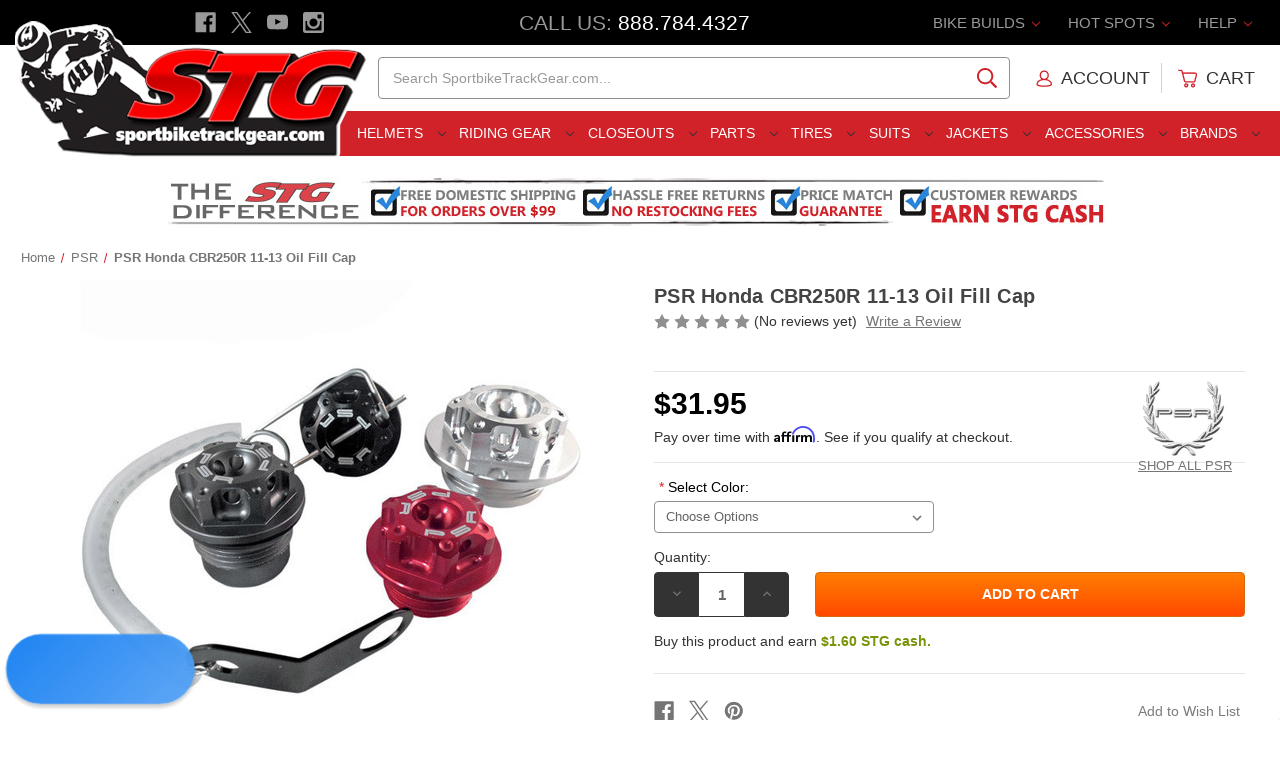

--- FILE ---
content_type: text/html; charset=UTF-8
request_url: https://apps.minibc.com/apps/affirm/storefront/product?id=106238&storeID=MXpwQXBzQTYvWmVad240dGp5azdrZz09LmRXZnZicE1EVDNNOU9oa2VoTnpJQmc9PQEQUALSEQUALS&token=65e209a7219fc
body_size: 36
content:
{"status":false,"message":"See data for results","data":{"categories":{"106238":"false"},"skus":{"106238":"false"},"brands":{"106238":"PSR"},"amount":3195}}

--- FILE ---
content_type: text/html; charset=utf-8
request_url: https://www.google.com/recaptcha/api2/anchor?ar=1&k=6LcjX0sbAAAAACp92-MNpx66FT4pbIWh-FTDmkkz&co=aHR0cHM6Ly93d3cuc3BvcnRiaWtldHJhY2tnZWFyLmNvbTo0NDM.&hl=en&v=N67nZn4AqZkNcbeMu4prBgzg&size=normal&anchor-ms=20000&execute-ms=30000&cb=ww8r18tnu9mb
body_size: 49290
content:
<!DOCTYPE HTML><html dir="ltr" lang="en"><head><meta http-equiv="Content-Type" content="text/html; charset=UTF-8">
<meta http-equiv="X-UA-Compatible" content="IE=edge">
<title>reCAPTCHA</title>
<style type="text/css">
/* cyrillic-ext */
@font-face {
  font-family: 'Roboto';
  font-style: normal;
  font-weight: 400;
  font-stretch: 100%;
  src: url(//fonts.gstatic.com/s/roboto/v48/KFO7CnqEu92Fr1ME7kSn66aGLdTylUAMa3GUBHMdazTgWw.woff2) format('woff2');
  unicode-range: U+0460-052F, U+1C80-1C8A, U+20B4, U+2DE0-2DFF, U+A640-A69F, U+FE2E-FE2F;
}
/* cyrillic */
@font-face {
  font-family: 'Roboto';
  font-style: normal;
  font-weight: 400;
  font-stretch: 100%;
  src: url(//fonts.gstatic.com/s/roboto/v48/KFO7CnqEu92Fr1ME7kSn66aGLdTylUAMa3iUBHMdazTgWw.woff2) format('woff2');
  unicode-range: U+0301, U+0400-045F, U+0490-0491, U+04B0-04B1, U+2116;
}
/* greek-ext */
@font-face {
  font-family: 'Roboto';
  font-style: normal;
  font-weight: 400;
  font-stretch: 100%;
  src: url(//fonts.gstatic.com/s/roboto/v48/KFO7CnqEu92Fr1ME7kSn66aGLdTylUAMa3CUBHMdazTgWw.woff2) format('woff2');
  unicode-range: U+1F00-1FFF;
}
/* greek */
@font-face {
  font-family: 'Roboto';
  font-style: normal;
  font-weight: 400;
  font-stretch: 100%;
  src: url(//fonts.gstatic.com/s/roboto/v48/KFO7CnqEu92Fr1ME7kSn66aGLdTylUAMa3-UBHMdazTgWw.woff2) format('woff2');
  unicode-range: U+0370-0377, U+037A-037F, U+0384-038A, U+038C, U+038E-03A1, U+03A3-03FF;
}
/* math */
@font-face {
  font-family: 'Roboto';
  font-style: normal;
  font-weight: 400;
  font-stretch: 100%;
  src: url(//fonts.gstatic.com/s/roboto/v48/KFO7CnqEu92Fr1ME7kSn66aGLdTylUAMawCUBHMdazTgWw.woff2) format('woff2');
  unicode-range: U+0302-0303, U+0305, U+0307-0308, U+0310, U+0312, U+0315, U+031A, U+0326-0327, U+032C, U+032F-0330, U+0332-0333, U+0338, U+033A, U+0346, U+034D, U+0391-03A1, U+03A3-03A9, U+03B1-03C9, U+03D1, U+03D5-03D6, U+03F0-03F1, U+03F4-03F5, U+2016-2017, U+2034-2038, U+203C, U+2040, U+2043, U+2047, U+2050, U+2057, U+205F, U+2070-2071, U+2074-208E, U+2090-209C, U+20D0-20DC, U+20E1, U+20E5-20EF, U+2100-2112, U+2114-2115, U+2117-2121, U+2123-214F, U+2190, U+2192, U+2194-21AE, U+21B0-21E5, U+21F1-21F2, U+21F4-2211, U+2213-2214, U+2216-22FF, U+2308-230B, U+2310, U+2319, U+231C-2321, U+2336-237A, U+237C, U+2395, U+239B-23B7, U+23D0, U+23DC-23E1, U+2474-2475, U+25AF, U+25B3, U+25B7, U+25BD, U+25C1, U+25CA, U+25CC, U+25FB, U+266D-266F, U+27C0-27FF, U+2900-2AFF, U+2B0E-2B11, U+2B30-2B4C, U+2BFE, U+3030, U+FF5B, U+FF5D, U+1D400-1D7FF, U+1EE00-1EEFF;
}
/* symbols */
@font-face {
  font-family: 'Roboto';
  font-style: normal;
  font-weight: 400;
  font-stretch: 100%;
  src: url(//fonts.gstatic.com/s/roboto/v48/KFO7CnqEu92Fr1ME7kSn66aGLdTylUAMaxKUBHMdazTgWw.woff2) format('woff2');
  unicode-range: U+0001-000C, U+000E-001F, U+007F-009F, U+20DD-20E0, U+20E2-20E4, U+2150-218F, U+2190, U+2192, U+2194-2199, U+21AF, U+21E6-21F0, U+21F3, U+2218-2219, U+2299, U+22C4-22C6, U+2300-243F, U+2440-244A, U+2460-24FF, U+25A0-27BF, U+2800-28FF, U+2921-2922, U+2981, U+29BF, U+29EB, U+2B00-2BFF, U+4DC0-4DFF, U+FFF9-FFFB, U+10140-1018E, U+10190-1019C, U+101A0, U+101D0-101FD, U+102E0-102FB, U+10E60-10E7E, U+1D2C0-1D2D3, U+1D2E0-1D37F, U+1F000-1F0FF, U+1F100-1F1AD, U+1F1E6-1F1FF, U+1F30D-1F30F, U+1F315, U+1F31C, U+1F31E, U+1F320-1F32C, U+1F336, U+1F378, U+1F37D, U+1F382, U+1F393-1F39F, U+1F3A7-1F3A8, U+1F3AC-1F3AF, U+1F3C2, U+1F3C4-1F3C6, U+1F3CA-1F3CE, U+1F3D4-1F3E0, U+1F3ED, U+1F3F1-1F3F3, U+1F3F5-1F3F7, U+1F408, U+1F415, U+1F41F, U+1F426, U+1F43F, U+1F441-1F442, U+1F444, U+1F446-1F449, U+1F44C-1F44E, U+1F453, U+1F46A, U+1F47D, U+1F4A3, U+1F4B0, U+1F4B3, U+1F4B9, U+1F4BB, U+1F4BF, U+1F4C8-1F4CB, U+1F4D6, U+1F4DA, U+1F4DF, U+1F4E3-1F4E6, U+1F4EA-1F4ED, U+1F4F7, U+1F4F9-1F4FB, U+1F4FD-1F4FE, U+1F503, U+1F507-1F50B, U+1F50D, U+1F512-1F513, U+1F53E-1F54A, U+1F54F-1F5FA, U+1F610, U+1F650-1F67F, U+1F687, U+1F68D, U+1F691, U+1F694, U+1F698, U+1F6AD, U+1F6B2, U+1F6B9-1F6BA, U+1F6BC, U+1F6C6-1F6CF, U+1F6D3-1F6D7, U+1F6E0-1F6EA, U+1F6F0-1F6F3, U+1F6F7-1F6FC, U+1F700-1F7FF, U+1F800-1F80B, U+1F810-1F847, U+1F850-1F859, U+1F860-1F887, U+1F890-1F8AD, U+1F8B0-1F8BB, U+1F8C0-1F8C1, U+1F900-1F90B, U+1F93B, U+1F946, U+1F984, U+1F996, U+1F9E9, U+1FA00-1FA6F, U+1FA70-1FA7C, U+1FA80-1FA89, U+1FA8F-1FAC6, U+1FACE-1FADC, U+1FADF-1FAE9, U+1FAF0-1FAF8, U+1FB00-1FBFF;
}
/* vietnamese */
@font-face {
  font-family: 'Roboto';
  font-style: normal;
  font-weight: 400;
  font-stretch: 100%;
  src: url(//fonts.gstatic.com/s/roboto/v48/KFO7CnqEu92Fr1ME7kSn66aGLdTylUAMa3OUBHMdazTgWw.woff2) format('woff2');
  unicode-range: U+0102-0103, U+0110-0111, U+0128-0129, U+0168-0169, U+01A0-01A1, U+01AF-01B0, U+0300-0301, U+0303-0304, U+0308-0309, U+0323, U+0329, U+1EA0-1EF9, U+20AB;
}
/* latin-ext */
@font-face {
  font-family: 'Roboto';
  font-style: normal;
  font-weight: 400;
  font-stretch: 100%;
  src: url(//fonts.gstatic.com/s/roboto/v48/KFO7CnqEu92Fr1ME7kSn66aGLdTylUAMa3KUBHMdazTgWw.woff2) format('woff2');
  unicode-range: U+0100-02BA, U+02BD-02C5, U+02C7-02CC, U+02CE-02D7, U+02DD-02FF, U+0304, U+0308, U+0329, U+1D00-1DBF, U+1E00-1E9F, U+1EF2-1EFF, U+2020, U+20A0-20AB, U+20AD-20C0, U+2113, U+2C60-2C7F, U+A720-A7FF;
}
/* latin */
@font-face {
  font-family: 'Roboto';
  font-style: normal;
  font-weight: 400;
  font-stretch: 100%;
  src: url(//fonts.gstatic.com/s/roboto/v48/KFO7CnqEu92Fr1ME7kSn66aGLdTylUAMa3yUBHMdazQ.woff2) format('woff2');
  unicode-range: U+0000-00FF, U+0131, U+0152-0153, U+02BB-02BC, U+02C6, U+02DA, U+02DC, U+0304, U+0308, U+0329, U+2000-206F, U+20AC, U+2122, U+2191, U+2193, U+2212, U+2215, U+FEFF, U+FFFD;
}
/* cyrillic-ext */
@font-face {
  font-family: 'Roboto';
  font-style: normal;
  font-weight: 500;
  font-stretch: 100%;
  src: url(//fonts.gstatic.com/s/roboto/v48/KFO7CnqEu92Fr1ME7kSn66aGLdTylUAMa3GUBHMdazTgWw.woff2) format('woff2');
  unicode-range: U+0460-052F, U+1C80-1C8A, U+20B4, U+2DE0-2DFF, U+A640-A69F, U+FE2E-FE2F;
}
/* cyrillic */
@font-face {
  font-family: 'Roboto';
  font-style: normal;
  font-weight: 500;
  font-stretch: 100%;
  src: url(//fonts.gstatic.com/s/roboto/v48/KFO7CnqEu92Fr1ME7kSn66aGLdTylUAMa3iUBHMdazTgWw.woff2) format('woff2');
  unicode-range: U+0301, U+0400-045F, U+0490-0491, U+04B0-04B1, U+2116;
}
/* greek-ext */
@font-face {
  font-family: 'Roboto';
  font-style: normal;
  font-weight: 500;
  font-stretch: 100%;
  src: url(//fonts.gstatic.com/s/roboto/v48/KFO7CnqEu92Fr1ME7kSn66aGLdTylUAMa3CUBHMdazTgWw.woff2) format('woff2');
  unicode-range: U+1F00-1FFF;
}
/* greek */
@font-face {
  font-family: 'Roboto';
  font-style: normal;
  font-weight: 500;
  font-stretch: 100%;
  src: url(//fonts.gstatic.com/s/roboto/v48/KFO7CnqEu92Fr1ME7kSn66aGLdTylUAMa3-UBHMdazTgWw.woff2) format('woff2');
  unicode-range: U+0370-0377, U+037A-037F, U+0384-038A, U+038C, U+038E-03A1, U+03A3-03FF;
}
/* math */
@font-face {
  font-family: 'Roboto';
  font-style: normal;
  font-weight: 500;
  font-stretch: 100%;
  src: url(//fonts.gstatic.com/s/roboto/v48/KFO7CnqEu92Fr1ME7kSn66aGLdTylUAMawCUBHMdazTgWw.woff2) format('woff2');
  unicode-range: U+0302-0303, U+0305, U+0307-0308, U+0310, U+0312, U+0315, U+031A, U+0326-0327, U+032C, U+032F-0330, U+0332-0333, U+0338, U+033A, U+0346, U+034D, U+0391-03A1, U+03A3-03A9, U+03B1-03C9, U+03D1, U+03D5-03D6, U+03F0-03F1, U+03F4-03F5, U+2016-2017, U+2034-2038, U+203C, U+2040, U+2043, U+2047, U+2050, U+2057, U+205F, U+2070-2071, U+2074-208E, U+2090-209C, U+20D0-20DC, U+20E1, U+20E5-20EF, U+2100-2112, U+2114-2115, U+2117-2121, U+2123-214F, U+2190, U+2192, U+2194-21AE, U+21B0-21E5, U+21F1-21F2, U+21F4-2211, U+2213-2214, U+2216-22FF, U+2308-230B, U+2310, U+2319, U+231C-2321, U+2336-237A, U+237C, U+2395, U+239B-23B7, U+23D0, U+23DC-23E1, U+2474-2475, U+25AF, U+25B3, U+25B7, U+25BD, U+25C1, U+25CA, U+25CC, U+25FB, U+266D-266F, U+27C0-27FF, U+2900-2AFF, U+2B0E-2B11, U+2B30-2B4C, U+2BFE, U+3030, U+FF5B, U+FF5D, U+1D400-1D7FF, U+1EE00-1EEFF;
}
/* symbols */
@font-face {
  font-family: 'Roboto';
  font-style: normal;
  font-weight: 500;
  font-stretch: 100%;
  src: url(//fonts.gstatic.com/s/roboto/v48/KFO7CnqEu92Fr1ME7kSn66aGLdTylUAMaxKUBHMdazTgWw.woff2) format('woff2');
  unicode-range: U+0001-000C, U+000E-001F, U+007F-009F, U+20DD-20E0, U+20E2-20E4, U+2150-218F, U+2190, U+2192, U+2194-2199, U+21AF, U+21E6-21F0, U+21F3, U+2218-2219, U+2299, U+22C4-22C6, U+2300-243F, U+2440-244A, U+2460-24FF, U+25A0-27BF, U+2800-28FF, U+2921-2922, U+2981, U+29BF, U+29EB, U+2B00-2BFF, U+4DC0-4DFF, U+FFF9-FFFB, U+10140-1018E, U+10190-1019C, U+101A0, U+101D0-101FD, U+102E0-102FB, U+10E60-10E7E, U+1D2C0-1D2D3, U+1D2E0-1D37F, U+1F000-1F0FF, U+1F100-1F1AD, U+1F1E6-1F1FF, U+1F30D-1F30F, U+1F315, U+1F31C, U+1F31E, U+1F320-1F32C, U+1F336, U+1F378, U+1F37D, U+1F382, U+1F393-1F39F, U+1F3A7-1F3A8, U+1F3AC-1F3AF, U+1F3C2, U+1F3C4-1F3C6, U+1F3CA-1F3CE, U+1F3D4-1F3E0, U+1F3ED, U+1F3F1-1F3F3, U+1F3F5-1F3F7, U+1F408, U+1F415, U+1F41F, U+1F426, U+1F43F, U+1F441-1F442, U+1F444, U+1F446-1F449, U+1F44C-1F44E, U+1F453, U+1F46A, U+1F47D, U+1F4A3, U+1F4B0, U+1F4B3, U+1F4B9, U+1F4BB, U+1F4BF, U+1F4C8-1F4CB, U+1F4D6, U+1F4DA, U+1F4DF, U+1F4E3-1F4E6, U+1F4EA-1F4ED, U+1F4F7, U+1F4F9-1F4FB, U+1F4FD-1F4FE, U+1F503, U+1F507-1F50B, U+1F50D, U+1F512-1F513, U+1F53E-1F54A, U+1F54F-1F5FA, U+1F610, U+1F650-1F67F, U+1F687, U+1F68D, U+1F691, U+1F694, U+1F698, U+1F6AD, U+1F6B2, U+1F6B9-1F6BA, U+1F6BC, U+1F6C6-1F6CF, U+1F6D3-1F6D7, U+1F6E0-1F6EA, U+1F6F0-1F6F3, U+1F6F7-1F6FC, U+1F700-1F7FF, U+1F800-1F80B, U+1F810-1F847, U+1F850-1F859, U+1F860-1F887, U+1F890-1F8AD, U+1F8B0-1F8BB, U+1F8C0-1F8C1, U+1F900-1F90B, U+1F93B, U+1F946, U+1F984, U+1F996, U+1F9E9, U+1FA00-1FA6F, U+1FA70-1FA7C, U+1FA80-1FA89, U+1FA8F-1FAC6, U+1FACE-1FADC, U+1FADF-1FAE9, U+1FAF0-1FAF8, U+1FB00-1FBFF;
}
/* vietnamese */
@font-face {
  font-family: 'Roboto';
  font-style: normal;
  font-weight: 500;
  font-stretch: 100%;
  src: url(//fonts.gstatic.com/s/roboto/v48/KFO7CnqEu92Fr1ME7kSn66aGLdTylUAMa3OUBHMdazTgWw.woff2) format('woff2');
  unicode-range: U+0102-0103, U+0110-0111, U+0128-0129, U+0168-0169, U+01A0-01A1, U+01AF-01B0, U+0300-0301, U+0303-0304, U+0308-0309, U+0323, U+0329, U+1EA0-1EF9, U+20AB;
}
/* latin-ext */
@font-face {
  font-family: 'Roboto';
  font-style: normal;
  font-weight: 500;
  font-stretch: 100%;
  src: url(//fonts.gstatic.com/s/roboto/v48/KFO7CnqEu92Fr1ME7kSn66aGLdTylUAMa3KUBHMdazTgWw.woff2) format('woff2');
  unicode-range: U+0100-02BA, U+02BD-02C5, U+02C7-02CC, U+02CE-02D7, U+02DD-02FF, U+0304, U+0308, U+0329, U+1D00-1DBF, U+1E00-1E9F, U+1EF2-1EFF, U+2020, U+20A0-20AB, U+20AD-20C0, U+2113, U+2C60-2C7F, U+A720-A7FF;
}
/* latin */
@font-face {
  font-family: 'Roboto';
  font-style: normal;
  font-weight: 500;
  font-stretch: 100%;
  src: url(//fonts.gstatic.com/s/roboto/v48/KFO7CnqEu92Fr1ME7kSn66aGLdTylUAMa3yUBHMdazQ.woff2) format('woff2');
  unicode-range: U+0000-00FF, U+0131, U+0152-0153, U+02BB-02BC, U+02C6, U+02DA, U+02DC, U+0304, U+0308, U+0329, U+2000-206F, U+20AC, U+2122, U+2191, U+2193, U+2212, U+2215, U+FEFF, U+FFFD;
}
/* cyrillic-ext */
@font-face {
  font-family: 'Roboto';
  font-style: normal;
  font-weight: 900;
  font-stretch: 100%;
  src: url(//fonts.gstatic.com/s/roboto/v48/KFO7CnqEu92Fr1ME7kSn66aGLdTylUAMa3GUBHMdazTgWw.woff2) format('woff2');
  unicode-range: U+0460-052F, U+1C80-1C8A, U+20B4, U+2DE0-2DFF, U+A640-A69F, U+FE2E-FE2F;
}
/* cyrillic */
@font-face {
  font-family: 'Roboto';
  font-style: normal;
  font-weight: 900;
  font-stretch: 100%;
  src: url(//fonts.gstatic.com/s/roboto/v48/KFO7CnqEu92Fr1ME7kSn66aGLdTylUAMa3iUBHMdazTgWw.woff2) format('woff2');
  unicode-range: U+0301, U+0400-045F, U+0490-0491, U+04B0-04B1, U+2116;
}
/* greek-ext */
@font-face {
  font-family: 'Roboto';
  font-style: normal;
  font-weight: 900;
  font-stretch: 100%;
  src: url(//fonts.gstatic.com/s/roboto/v48/KFO7CnqEu92Fr1ME7kSn66aGLdTylUAMa3CUBHMdazTgWw.woff2) format('woff2');
  unicode-range: U+1F00-1FFF;
}
/* greek */
@font-face {
  font-family: 'Roboto';
  font-style: normal;
  font-weight: 900;
  font-stretch: 100%;
  src: url(//fonts.gstatic.com/s/roboto/v48/KFO7CnqEu92Fr1ME7kSn66aGLdTylUAMa3-UBHMdazTgWw.woff2) format('woff2');
  unicode-range: U+0370-0377, U+037A-037F, U+0384-038A, U+038C, U+038E-03A1, U+03A3-03FF;
}
/* math */
@font-face {
  font-family: 'Roboto';
  font-style: normal;
  font-weight: 900;
  font-stretch: 100%;
  src: url(//fonts.gstatic.com/s/roboto/v48/KFO7CnqEu92Fr1ME7kSn66aGLdTylUAMawCUBHMdazTgWw.woff2) format('woff2');
  unicode-range: U+0302-0303, U+0305, U+0307-0308, U+0310, U+0312, U+0315, U+031A, U+0326-0327, U+032C, U+032F-0330, U+0332-0333, U+0338, U+033A, U+0346, U+034D, U+0391-03A1, U+03A3-03A9, U+03B1-03C9, U+03D1, U+03D5-03D6, U+03F0-03F1, U+03F4-03F5, U+2016-2017, U+2034-2038, U+203C, U+2040, U+2043, U+2047, U+2050, U+2057, U+205F, U+2070-2071, U+2074-208E, U+2090-209C, U+20D0-20DC, U+20E1, U+20E5-20EF, U+2100-2112, U+2114-2115, U+2117-2121, U+2123-214F, U+2190, U+2192, U+2194-21AE, U+21B0-21E5, U+21F1-21F2, U+21F4-2211, U+2213-2214, U+2216-22FF, U+2308-230B, U+2310, U+2319, U+231C-2321, U+2336-237A, U+237C, U+2395, U+239B-23B7, U+23D0, U+23DC-23E1, U+2474-2475, U+25AF, U+25B3, U+25B7, U+25BD, U+25C1, U+25CA, U+25CC, U+25FB, U+266D-266F, U+27C0-27FF, U+2900-2AFF, U+2B0E-2B11, U+2B30-2B4C, U+2BFE, U+3030, U+FF5B, U+FF5D, U+1D400-1D7FF, U+1EE00-1EEFF;
}
/* symbols */
@font-face {
  font-family: 'Roboto';
  font-style: normal;
  font-weight: 900;
  font-stretch: 100%;
  src: url(//fonts.gstatic.com/s/roboto/v48/KFO7CnqEu92Fr1ME7kSn66aGLdTylUAMaxKUBHMdazTgWw.woff2) format('woff2');
  unicode-range: U+0001-000C, U+000E-001F, U+007F-009F, U+20DD-20E0, U+20E2-20E4, U+2150-218F, U+2190, U+2192, U+2194-2199, U+21AF, U+21E6-21F0, U+21F3, U+2218-2219, U+2299, U+22C4-22C6, U+2300-243F, U+2440-244A, U+2460-24FF, U+25A0-27BF, U+2800-28FF, U+2921-2922, U+2981, U+29BF, U+29EB, U+2B00-2BFF, U+4DC0-4DFF, U+FFF9-FFFB, U+10140-1018E, U+10190-1019C, U+101A0, U+101D0-101FD, U+102E0-102FB, U+10E60-10E7E, U+1D2C0-1D2D3, U+1D2E0-1D37F, U+1F000-1F0FF, U+1F100-1F1AD, U+1F1E6-1F1FF, U+1F30D-1F30F, U+1F315, U+1F31C, U+1F31E, U+1F320-1F32C, U+1F336, U+1F378, U+1F37D, U+1F382, U+1F393-1F39F, U+1F3A7-1F3A8, U+1F3AC-1F3AF, U+1F3C2, U+1F3C4-1F3C6, U+1F3CA-1F3CE, U+1F3D4-1F3E0, U+1F3ED, U+1F3F1-1F3F3, U+1F3F5-1F3F7, U+1F408, U+1F415, U+1F41F, U+1F426, U+1F43F, U+1F441-1F442, U+1F444, U+1F446-1F449, U+1F44C-1F44E, U+1F453, U+1F46A, U+1F47D, U+1F4A3, U+1F4B0, U+1F4B3, U+1F4B9, U+1F4BB, U+1F4BF, U+1F4C8-1F4CB, U+1F4D6, U+1F4DA, U+1F4DF, U+1F4E3-1F4E6, U+1F4EA-1F4ED, U+1F4F7, U+1F4F9-1F4FB, U+1F4FD-1F4FE, U+1F503, U+1F507-1F50B, U+1F50D, U+1F512-1F513, U+1F53E-1F54A, U+1F54F-1F5FA, U+1F610, U+1F650-1F67F, U+1F687, U+1F68D, U+1F691, U+1F694, U+1F698, U+1F6AD, U+1F6B2, U+1F6B9-1F6BA, U+1F6BC, U+1F6C6-1F6CF, U+1F6D3-1F6D7, U+1F6E0-1F6EA, U+1F6F0-1F6F3, U+1F6F7-1F6FC, U+1F700-1F7FF, U+1F800-1F80B, U+1F810-1F847, U+1F850-1F859, U+1F860-1F887, U+1F890-1F8AD, U+1F8B0-1F8BB, U+1F8C0-1F8C1, U+1F900-1F90B, U+1F93B, U+1F946, U+1F984, U+1F996, U+1F9E9, U+1FA00-1FA6F, U+1FA70-1FA7C, U+1FA80-1FA89, U+1FA8F-1FAC6, U+1FACE-1FADC, U+1FADF-1FAE9, U+1FAF0-1FAF8, U+1FB00-1FBFF;
}
/* vietnamese */
@font-face {
  font-family: 'Roboto';
  font-style: normal;
  font-weight: 900;
  font-stretch: 100%;
  src: url(//fonts.gstatic.com/s/roboto/v48/KFO7CnqEu92Fr1ME7kSn66aGLdTylUAMa3OUBHMdazTgWw.woff2) format('woff2');
  unicode-range: U+0102-0103, U+0110-0111, U+0128-0129, U+0168-0169, U+01A0-01A1, U+01AF-01B0, U+0300-0301, U+0303-0304, U+0308-0309, U+0323, U+0329, U+1EA0-1EF9, U+20AB;
}
/* latin-ext */
@font-face {
  font-family: 'Roboto';
  font-style: normal;
  font-weight: 900;
  font-stretch: 100%;
  src: url(//fonts.gstatic.com/s/roboto/v48/KFO7CnqEu92Fr1ME7kSn66aGLdTylUAMa3KUBHMdazTgWw.woff2) format('woff2');
  unicode-range: U+0100-02BA, U+02BD-02C5, U+02C7-02CC, U+02CE-02D7, U+02DD-02FF, U+0304, U+0308, U+0329, U+1D00-1DBF, U+1E00-1E9F, U+1EF2-1EFF, U+2020, U+20A0-20AB, U+20AD-20C0, U+2113, U+2C60-2C7F, U+A720-A7FF;
}
/* latin */
@font-face {
  font-family: 'Roboto';
  font-style: normal;
  font-weight: 900;
  font-stretch: 100%;
  src: url(//fonts.gstatic.com/s/roboto/v48/KFO7CnqEu92Fr1ME7kSn66aGLdTylUAMa3yUBHMdazQ.woff2) format('woff2');
  unicode-range: U+0000-00FF, U+0131, U+0152-0153, U+02BB-02BC, U+02C6, U+02DA, U+02DC, U+0304, U+0308, U+0329, U+2000-206F, U+20AC, U+2122, U+2191, U+2193, U+2212, U+2215, U+FEFF, U+FFFD;
}

</style>
<link rel="stylesheet" type="text/css" href="https://www.gstatic.com/recaptcha/releases/N67nZn4AqZkNcbeMu4prBgzg/styles__ltr.css">
<script nonce="NotBfS3664ugcHP2VEXI0A" type="text/javascript">window['__recaptcha_api'] = 'https://www.google.com/recaptcha/api2/';</script>
<script type="text/javascript" src="https://www.gstatic.com/recaptcha/releases/N67nZn4AqZkNcbeMu4prBgzg/recaptcha__en.js" nonce="NotBfS3664ugcHP2VEXI0A">
      
    </script></head>
<body><div id="rc-anchor-alert" class="rc-anchor-alert"></div>
<input type="hidden" id="recaptcha-token" value="[base64]">
<script type="text/javascript" nonce="NotBfS3664ugcHP2VEXI0A">
      recaptcha.anchor.Main.init("[\x22ainput\x22,[\x22bgdata\x22,\x22\x22,\[base64]/[base64]/[base64]/[base64]/[base64]/[base64]/YihPLDAsW0wsMzZdKTooTy5YLnB1c2goTy5aLnNsaWNlKCkpLE8uWls3Nl09dm9pZCAwLFUoNzYsTyxxKSl9LGM9ZnVuY3Rpb24oTyxxKXtxLlk9KChxLlk/[base64]/[base64]/Wi52KCk6Wi5OLHItWi5OKSxJPj4xNCk+MCxaKS5oJiYoWi5oXj0oWi5sKzE+PjIpKihJPDwyKSksWikubCsxPj4yIT0wfHxaLnUseCl8fHUpWi5pPTAsWi5OPXI7aWYoIXUpcmV0dXJuIGZhbHNlO2lmKFouRz5aLkgmJihaLkg9Wi5HKSxyLVouRjxaLkctKE8/MjU1OnE/NToyKSlyZXR1cm4gZmFsc2U7cmV0dXJuIShaLlU9KCgoTz1sKHE/[base64]/[base64]/[base64]/[base64]/[base64]\\u003d\x22,\[base64]\x22,\[base64]/CocOqV2EgCsKDBUVdGVjDolthEcKMw6UXY8KsY3rCiS8jCg/Dk8O1w7bDkMKMw47DmXjDiMKeIEPChcOfw4XDh8KKw5FNNUcUw5N9P8KRwqxjw7c+FsKiMD7DhcKVw47DjsOswrHDjAV3w5A8McOpw4nDvyXDk8OnDcO6w7tDw50vw49NwpJRdUDDjEY0w70zYcOxw4BgMsKPcsObPj1Vw4DDuDHCjU3Cj2/Dh3zCh2bDjEAgWQzCnlvDo3VbQMOFwr4TwoZPwqwhwoV1w6V9aMOGKiLDnH9VF8KRw54CYwRIwqxHPMKkw751w4LCvsOwwrtINsOxwr8OJMK5wr/DoMKkw7jCtjpmwp7CtjgaP8KZJMKXR8K6w4VmwqI/w4laWkfCq8OxHW3Cg8KSBE1Ww7/DnCwKWxDCmMOcw5gpwqonIBpve8OHwrbDiG/[base64]/KS/DmMKfwqU+w5PDi2NAGMK5wozCpyXDpHdewpzDk8Odw47CocOlw69aY8O3RnQKXcO/cUxHFDdjw4XDoCV9wqBvwpVXw4DDoBZXwpXCqzAowpRMwoFhVinDt8Kxwrtkw4FOMSRqw7Bpw5DCqMKjNyNyFmLDsGTCl8KBwp/DozkCw4kaw4fDojzDtMKOw5zCp0R0w5lzw5EffMKBwrvDrBTDllcqaE5awqHCrhjDpjXCly5NwrHCmRvCmVs/w5Qxw7fDrxHChMK2e8Krwr/DjcOkw4sSCjFNw5l3OcK+wo7CvmHChcKKw7MYwrfCusKqw4PClA1awoHDqxhZM8OpJxhywp/DicO9w6XDqCdDccOSNcOJw41lUMOdPnhUwpUsXcORw4Rfw7s1w6vCpmc/w63DkcKaw4DCgcOiEUEwB8OSBQnDvk/[base64]/[base64]/CusKOTMKUwqAQw6PDvMOkAADCs03ConfCn3LDuMOgQMOPU8KiMX/Dg8K8w4fCpcOETMKMw5HDoMO/d8K9NMK4NsKWw4VdUcO2H8Onw6XCksKbwr8DwqhFwr4+w6Q1w7bDhsKpw5HCl8KIYiE2NiVxclBWwrsGwqfDmsObw63Com/[base64]/QWJmTMKmI3xvUAMtTcOOVsOYLMKILMKGwpcuw6J0wp0Kwoszw5ZMSi8fMFFDwpU2UQ3DsMK8w4tswqnCtFjDjRXDp8OGw7XCsj7CusOwRsK3w5QRwpXCs1EUFgMXK8KYHyQ7PMOxKsKYQy3Cqx3DpcKvEi1gwqM4w4hywonDrsOzUlc1S8Kgw7rCswzDlB/[base64]/DkMKvw5jDh1EGSAXDk0cjOX3CrMOrw7AFScKPVUo1wrxNe0B0w5rDiMOlw7PCoCUowrJsUB8rwoN2w63CrRB7wqFBG8KJwqPCtsKRwr05w7cUKMKaw7HCpMO9N8ORw53Dn3PDnlPCscOuwo/[base64]/DtU7CmGrDjFDCtXQKSMKTV8OROcKtaC1OwooNJyLClCjCk8OJAsKzw53Chl1kwodhI8KAGcK5wr53aMKffcKbBC9hw7x2eCpkScOXw73DoynCrT11w4XDnsOIf8OmwofDnS/[base64]/wpbCh8KvZsOZwrVKwrlEwrrDrnfDnMOINHzClsOQw4/DssOPXsKvw797wrQCMHs9K0pPInzCj1RDwo1kw4rDicKmwoXDg8K7NsOIwp4BZMOkfsOlw5rCuEQKPTzCjUnDm17DscKMw5DDnMODwrF6w5QvIhTDriDCok/[base64]/WMKiw4DDknZ+w4pddsOXw7dRH8O1KnZHw54rOcKqFAtaw4pIw7p8wp5+YyNGFRnDvMOVbQLCjws/w6fDhcKLw7TDu1nDtHTCh8Khw6B9w6jDqlBCB8OPw7Fxw5jCsB7DshvDjMOKw4TCtBDCiMOFwpHDuyvDp8OdwrHCnMKow7nDtVcwXMKPw6Yyw7XCo8KdSWrCqMO+XV7DsifDswEiwqjDggfDvDTDk8KVFk/CqsK3w4VMUsOCFSofHRDDmH0dwo53BBHDrkLDhsOMwr4MwoQawqJ8OMKAw65ENcKswq1xdAcxw4LDvMOfPMODdTEVwqVMYcOIwoBaB0tSw7PDpMKhw4EhSjrCj8OXScOBwoDDisKkw5LDqRXCs8KTMz3Ds3PCgl/Dgj58O8KswprCrBXCvmNHUgzDqSoow4jDvcOwKlkiw4ZcwpA3wojDssOZw6g3wp0twqPDrcKTLcOpA8KCPsK0wrzCksKpwrhiWMOxWGsrwpfDtsKYRX0jH1RDOkJLw7/Dl3F1H10dUWHDnRXDvwzCtFQ8wq/DogYNw4jCjRbCpMOAw6ZFQQ45FMK1JkXCpsK9wokyOi3Cl3Uiw6DCmsKtCsONAHfDgEsXw4IEwqoqM8O/B8OOw7rCtMOhwoplOQJwcUDDoDHDjQfCssOIw7UpE8KhwqvDl1U6IF3DnEHDncOcw5nDsy9dw4HCicODFsOyBWkDw4bCqk0Pw71sY8OmwqrCkXXCu8K6w4FbOMOyw6XCgAjDrS3DnMKABQFLwrA3PUp8ZsKdw64ZARrDg8KQwogwwpPDqsKCEEwwwphXw5jDisKwdVF/SMKoYxNGwoYPwqvDlVI4FsKJw6ATA1lRH1JFPF8Zw7UUS8OkGcKubS7DgcOWWDbDrw3Cv8KGQ8OjLlspR8O7w7xgWMOJayXDoMODeMKpw6FIwqEdKHvDlsOydcKmaXjCkcKvw5sEw6Ymw6jCgsONw515RUMZTsKHw44eOcOXwpcKwqJ/wolXBcKEZGPCqsO8H8KdHsOSAhLCq8Ojwp/Ck8OIbH1sw7HDsCkCAiHCuUbDkQsBw6zDjnfCjQ8dXH7CimJVwp7DmcKBw5rDqSwzw7nDu8OTw4XDpQg5AMKFwpNlwptUMcOhPSjCpsOwM8KfBF/DgsKlwoBVwpRbIMOawqvClwdxw43CsMO7cz3CrTVgw7pmw4DCo8OCwocMwpTCm2gLw4Iawp0QbVDCksOII8OXF8OaHsKue8KQAG1taQFXE3XCvcOCworCsn10w6Bjwo/[base64]/DnlAAQwA0w6IzwpUSPU8fScOfOsKyIB7DiMOkwovChX55OMK4V1ovwrfDisKHM8K5JsOewodrwozCmREBwq8IfFPDgmIOw5oZE0/Cm8OERxZVTUPDs8OIdgXCgxPDrzhEXxB6wqXDtSfDrUhQw6nDtiEpwrUgwpArDsOmw6M6LwjDr8Oew6tyBV01OsOGwrDCqGEubzPDuinDtcOGwpsvwqPDlhPDrMKUUsONwrXDgcO/w4Fbwppuw6HDo8KZwqhmwpE3wrHClMObY8K7e8KxEU0LGMK6w5fCmcOXacKAw7HCgAHDrcKfZF3DkcOYBmJcw6BzbMKrfcOfPMOPFcKUwrnDlBlDwqx+w4Mbwqh5w6PCjcKUw5HDvBTDiz/Dok1Sf8OgXcObwq9Nw7zDgU7DmMOvTcKJw6xfajscw7sswpQLZMK0w6cfZR4ow5nDglYOZcO+UW/[base64]/wqVywrZXJ8KYw6nCuMKOUlHClF/DjkIjwqTCvi8IEMK6SilpM1FVwo7CuMKlPjRSXE/CucKqwpVLw4vCgMOgWsO7bcKCw7HCoT5tHl/DjwYawqMww4XDmMOZYzdjwpDCrkhXw4rChMOMNsOhU8KrWw5zw5/DgRrCv1nCmlVwXcOww4xsYQk/wp1VbA7CjhRQWsK8wrfClzUtw5XCgBXCrsOrwpnDgD/CrMK3EsKLwqTClQzDgsOPwqLCpEPCun5nwpMxwp8HME7CjcOGw6PDvsOdZsO6BgnCvMOJYxwWw6EOTBvDog/ChV8RT8OBYVrCsVfCtcOQw47CnsK/LDUkwojDiMO/woQTwrxuwqrDqgfDpcKpw4p9wpNQw4pVwphsHMK4DFbDksOhwq/CvMOsZcKAw6LDh2cLbsOERXbDh1FeQMKhAMOZw7x8cGFJwpQ7woTDjMK5YnvCr8KsGMO5X8ONw6DChHEtc8Krw6lnLkrDt2XCmDrCrsKrwo1yWTzCksKIw6/DkhweIcOsw5HDkcOGGmXDkcKSwrhgIjJww4sdwrLDnsOyYsKVw5rCl8KCwoA6wq1vw6Y9w4LDqMO0TcOoaQfDiMKSdBcrK1bDoyA2XXrDtsKyVcKqwrtWw4Aow6JzwpTDtsKYwppjwqzCg8Ksw5I7w4rDlsO/[base64]/CksKvKWE5wqlaLDt2woxdMMOzw4NqdMOxwqrCpVljwoTDr8O1wqkJdxZTGMOEWWhAwp5sFMKrw5TCv8Ktw6MUwq3DtzdewolcwrUId0UgDsKvA3/DgXHCucKWw7RSwoJXw4gCT3xcRcKiMEfDtcKXV8OVD3t/e2nDuHVQwpzDn31QXcKpw41kwqZGw648wpYZI0ZnXsOKS8O7wpltwqV8w5fDksK+FcKjwrhAMA8vSMKEwqViCBcIaDURwqnDqsORPMKZPcOMMDPCjizCpMObOsKxLV9RwqTDtsOtHsOYw4dvFcKOfmXCmMOawoDCkGfCoGtTw5/CqMKNw6ggbXtQH8Kofy/CqhfCt0s/wrTClMOaw5XDvB3Cpj1eISh0SMKVwqwGOsOaw71zwrd/GcKLwpnDo8OLw7QYwpLClAARIC3Ch8Oewp5BTcKpw5bDoMKtw4vDhQwLwqs7XQkcH1FXw7gpwpwtw7AFZcKnKMOOw5rDj35PHMOPw6DDtcO3P19XwpzCplDDqGjDnh/Co8KzeSNrAMO9U8OGw61Hw63Cp3bCvMOmw7PCocOKw5AMIktFdsO5YSPCksOWFic4w7BFwqzDrsOBw5LCt8OBw4LCgDl9w4/[base64]/Dl8OGGF7DoElibcKKwpfCgMOycMKPbcOCwoPCgE/Dui3DqB7Cr1rCk8OGAjc9w5Rhw7fDgMOhPU/DiyLCow8MwrrClsKcHsOEwrhBw5Ygw5DCtcKWdMOiJmjCi8K8w7LDpQLDo0LDi8Kpw49MPsOMc380ZsKVN8KIKcK1ExF9OcK6wqh3N0bCq8OaZsOsw5NYwro8SCggwpoew4nDk8KcUsOWwoUWw4fCoMKFwq3DsBsXXMKEwrfDuXzDh8OEw7oKwoVqwo/[base64]/Ci8O+F2LDsA07wpJlEn9MOcO4w6l8UsOgwqXDo13CpUjDm8KTw5LDgANtw63DqTx5FMOvw6/DownCmn5Bw7DClQI2wrnCosKcesOLbcK3w6PCnm16ewTDmn5zwrFZYkfCsT8ewovCpsKkYCEdwo5Cwrhawo0Mw7gWD8OTHsOhw7J0wr8iY3DDuFsHPsO/woTDrShOwroiwqfDtMOcH8K4DcOaI1kuwrQrwo/Dh8OOZMKaAkkpPsOSMiLDu2vDmVzDtcKyQMOKw40jHMOsw4vCiWQOwrfCpMOUQ8KmwrbClSjDk0B1wosLw7wTwpZLwrlDw79dbsKWUcKEw53Di8O/JcKnFwLDnRUfBsO1wofDnMOUw5JMa8OrMcOCwpjDpsOgV0dtwqnCn3nDpMOeZsOGwqfCoFDCnyx3RsK5ECB0LsOEw7FpwqA2wpHCv8OGEjRlw4bDli7DqsKTND1gw5XCtTrDicOzwp/DqmTCqzMRLH/DrwQzEsKxwo/CkT3DmsO/TjrDrkBLeloDXsK8YD7DpsORwrg1wrZ9w4poIMOgw6HCtMKzwo7CrR/CjUE4CsKCFsO1EEfCp8OdRxwJbcKubVlWQBLCjMOcw6zDt03DgcOWw4kkw5xFw6MwwpdmRQ3CpcKCPcKkLMKnN8KEQsO6w6Bkw7cBdz0rEm5tw7fCkHLDtloAwq/CocOMRBsrAw3DlcKpFSNqEcKGcz3Cj8K8RA9Swoc0wqrCk8O1X0DCmjLDl8KEw7DCgsKnMkbCqn3DlEvCp8ORIUXCiDsALxXCszpIw6rDpcONdxHDuTAMwo3CkMKKw4/CosKiIlZRelkeDMOcwo1DHcKpFGw7wqEuw6rCgG/[base64]/DsBxbWMO5w6xBGRVNe0BUY01IPnfCkGjCpsKBDj/[base64]/ChsKAdyJFZizCv8K9UMKnwqQmfcKBwq/CpC/CtsKqAMOhMz/Dlw8bwq/CvWXCtRAgc8KywpXDrG3CmsOrIMKiVnQYU8OKwrsxQA7CqCPCiVZgPcOkE8Orw4rCvTLDjMKcST3DlXXChE8bJMKKwpjCnVvDmk3ClErDinnDkmXCswVsBGbCsMKmG8OswqbCmMO/QXodwrTDnMOowqQqCUwTPMKQwoZfLsK7w5cww7HCisKFGGFBwpnCuSFEw4zDgVpDwqMvwoBBQyvCscOpw5bCqsKOXwnChUfCo8K5Z8OqwqZDc2HDk3/Cu05FH8O4w68wZMK4MBTCsGbDtyVMw7VIJC7DhMKzw64CwqTDlh3Di11zcyFEK8OxdRQbwqxLJMOfw4VAw4JVEjcvw4Upw77DqcKbA8Oxw4jDpRjDthR/X0PDnMOzIjFZwojCgGLCocOSwoI1bGzDjsOyK33Ct8O8GXI6RcKXdsK4w4AMRl7DiMOww6jCvwrCrMOtasKeacO8TcKlSnQBIsKpw7fCrXs4w54NHFzDox/DhzDCqMOvKgsaw6HDusO6wrHDpMOEwqUgwr4Xw60Hwr5FwrgBwqHDscKkw6xCwrpMdWfCt8OwwrkEwoNEw6NaHcOoFcKzw4zCkMOMw4kwcQrDnMOKwo7CtFnDqMKHw6PCkcO0wpg6VcKQSsKtZsOPXMKqw7Jpb8OQKyRdw5jCmgwyw59kwqfDlR/DqcOIXMOMHmfDpMKaw4PDsgdFwq8qNxA8wpIbUsOjGcO/w4RODw5nwrtqEizCgRBNQcOZbRAQNMKRw6zCth5bbMO+X8OcbcK5dWbDkwjDn8KFw5vDmsKRwrfDl8KibMKJwrxeRcKjw79+wrHCtwNIwpEswq/Clg7DpAFyEcOCNcOiaQtVwpc8SsKOPcO3VzsoEWDDnV7ClRHCpUzDpMOqVsKLwpjDqFAhwpUNQcOVLS/[base64]/I8O5woN9w7Z/wpQ6w44Xwokqw6fCnXLCk2QQDcOOBgEtXcOKN8OGNwHCqR4VM0lbNFk9VsKfw45iwpVew4LDhcKkGcKNHsOew7zCm8O/TkLDosKRw4XDsV09w5tgwrzCl8KYDcOzBcO4CVV8w7B+RcOEJnEZwoHDmzfDnGNNw6RNCTjDmcK5OnRhBi7Cg8OzwoE5H8KXw5XCoMO3w4jDkgErXHrDlsKAwrHDm0IHwrXDvMO1wrgPwqHDlcKVwpXDtsK5EhsYwofCsmnDkGs6woPCp8KXwps/McKqw4JTOcKwwqIDNcKnwofCpcK3KMOgMMKGw7LCrmzDi8Kmw7IhR8OQN8K/ZcKdw47CrcOISsK2bAbDgCEiw70Bw7fDpsO4ZcOtEMO/G8O5H2wdUA7Cs0XCh8KwLwttw4QHw6LDjXBdNC3CvgNVf8OvMMK/w73Cu8OSw5fCjDLCgVLDukJyw5vCjhfCqMOawq/[base64]/DqD1Mw6vCgMKpVMOTw77DpcKDGMKWw7JeUsOPUsOhYsKIFXFgwpRnwrJFwpVTwoDDk1dMwrMTcmDCgUsEwoDDmsO5Oyk3WlJOcwfDjMO6wpPDvA14w7AnNBVqLyR/wrd+Ul0wNG4ICmHCszBaw67Dqi/CqcKQw6XCo2BHM0s4woXDo0DCvsOpw4Idw7lPw5nDk8KSwqERfSrCosKUwrINwqFvwpnCk8KZw6XDh25qUD5yw4J6FW9hWQ/DocO0wpd0SGVudk0Jwo/CuWLDjmjDsx7CpgXDrcKXTBI4w4jDqCF+w6PCs8OkDDXCgcOrRcK0wqpHSMKrw6ZlawXDiFbDmHzDhmZUwrVjw58ERsKzw4kawpJDAhREw7XChBzDrnw3w4lJdGrCm8K8Sgo3wq5oe8KJScO8wq3DtMKLZW14wpwnwo8NJcOgwpUcCMK/[base64]/DpsKywp5iMcKLwrM4Pk0Xwr4Iw5AWc8OEWzrDvjMaXsOBIzQ3ecO9w6oww5zCn8OHe3/CgxvDgDTCvcO7F1zChMOsw4/DpWDCpsOPwqjDtwl0w6/Cn8KpZCY/[base64]/[base64]/JirDl8KsTWFrA8K9wrTDtMKDw4DDg8OgwqXDncOHwr/CtQh3R8KbwrwZQnssw4zDjDDDo8Oiw7HDnsOTS8OGwoDCqsKmwo3CvVh+wqULTcOWwrVWwrZGw4TDnMOlDlfCqXXCk254wpoMS8KVwpvDucKlWMOkw5DDjMKZw7FBIwrDgMKjw4jDqMOTb3jDtVxwwqrDoyM/w7bCrVvCtn9/WVhbfMKKJX5kVxHDhmjCmsKlwp7CqcOEVlfCjWDDozY0CgLCtMO+w49tw59jwrhWwoRUZkXCgTzCj8KDQsOpBMOubRR3w4TCkGcSwprCilnCoMOZRMOXYh3CvcKFwrHDicK8wooPw5bDkcOWwpTCnklMw7JbDHLDsMK3w4vCkMKeaRAVOSIFwrQmZ8KLw5NCOMOYwq/Do8OjwrDDoMKCw4FHw5zDk8OSw50+wp5wwo7CoQ4tE8KDcFNMwoTDrcOLwrx/w7xewqrDryJTH8KjTMKBNUZ8UFRkFC4aUSbDskTDvRvDu8KRwqYuwpzDjcKmdUQmXhN2wqxqCsODwq7CtMO5wr1VWMKKw7YlXcOKwoUbUcOzJnLCpcKEcCTCrMOTaVoCKsKYw6Fqb1piFSLDjMOIUG5XNDDCmBIFwobCr1YJwqXCnUHDsiJ9wpjClMO/[base64]/[base64]/CiMKuXMOIw6DDrcKHwrDDg3M+AsOswrfDl8OKw4EdMTs+b8ONwp7CihRpw7NOw7DDrVNqwofDgCbCtsKcw73DncOjwprCjMKkJsOVC8KRcsO6w71Nw4pmw7Vqw5fCl8OEw6EXesKuW2LCnyDDljnDr8Kcw53CiW/[base64]/G8OCwpPCqjwzDMOLJX7Dv8Kke3/Du2s9fwrDlhbDnWDDmsOHwoB+wohFMk3DljYSwrjCosKkw69NTMOuezbDkj7DhsK7w6ModcOpw4RLWcOIwoLDocKpwqfDkMKFwoNPw6AeBMOJwqkow6DChnxWQsORw5TCs31jwr/CqMKGAAVYwr1Ywq7Dr8OxwrAzEMOwwq8EwpnCssO1KMKkQsOTw4MSBCvChMO1w5A7FR/DmHfCjXcewoDCgmcxwqnCs8KwLsKhJGYEwpjDg8KDJUXDg8KKICHDo0vDqD7DgnowGMO/J8KeYsO5w6Vmw6s/wqXDm8KzwoHCnzfClcOBwosSw4vDqGnDmU5tEwgEMD7CnMOSwqQoWsOkwqRsw7MPwopab8Khw6zCnMOzZSl2J8KSwpdcw5fClQtCMMOYT2HChMOKNcKve8KFw5tBw5FHQ8OaIsKZCMOLw4LDrcKww4rChMK3IDnCisKywoguw5/Dqg1kwqdUwpfDsBgmwrHCnnhfwqTDmMKJPQosRcKkw6xpaHHDrXnCgcKew7tkw4rCnVHDsMOMw5YvaVoQw4INw7bCtcKBcMK7wobDjMKWw7Ymw7bCjMOFwqs+J8K6wpwlw5HCjQ8vMBwUw7/Dsnl+w7PCjcKjNsOawrBbBsO6WcO6wo8LwpfCpcORworDmkPDkAXDvnfCgRPDhsKYTFTDnsKZw4MwPgzCmwvCuTvDljPDjl4Nw7/CgMOiPVYYw5IFw4XDtMKQwqZiMcO+ScK5w59FwrFgRsOnw7rCnMOuwoNwRsO/UjbCqT/[base64]/[base64]/Cv8OywpMQw6I/w7xIc8OWVsKgFMKowqUQWsK8w4EKOgbCgcKNZcKuwqzCpcOuGcKgAAfCgnBEw4JufRjCrihgF8KGwp/CvD/DrCxUF8ObYH/CuizCkMOKa8OewqbChVgrMsK0ZMKvwqxTwpLDvnnCujliw7PCpsKMesOGQcONw45bwp15VsKcRDM8woApBSjDhsKww6dFHsOqwrPDvWtqF8OBwrbDlsOEw7zDnnIcTcKSC8KNw7U/[base64]/[base64]/DuwfDtm5pH8Krw5rDgRx4w7nCgsOuDF8xwprClsOQY2jCiDUhw4BYJMKsccKGw7zDn1HDk8Kiwr/CqcKVw6xwVsOgwpLCrlMcwpzDlMO/UnbCgQobHj3DlnzDncOMw6lAKD7CjEDDm8OFwpAHw57Cj3TDjSpewrDDuxHDhsOpMV57OknClmTDksOGw6bDsMK4V3HDtm/DqsO5FsOrw4/[base64]/CqMO/I8Ovw44PC8OjwpJiwqllwrfDv8KnL8KZwrnDsMKpGsOnw7LDnMKyw7/Dv03Dvw9+w6NRDsKBwpvDg8K5YsK8w7fDhMO8JS8Tw6HDsMOjKMKqcMKowp8DUcOFG8OAwopbLMKbByt1wrjDl8ODMBcvFsO2wpHDki58byzCrMOlEcOjaFE2BljDg8KmWh9ARB4oDsKLA0TDuMKzD8KvdsODw6PCnsKfLhTClGJUw6/[base64]/DisO+OWgMw5lhBlZcOsKcaMOAScKKwrhVw7ttQRAVwp7CnVBTw5ERw4DCmCs2wrrCscOqwqHCmgBGVSxnUiPClcOLPx8dwp5fCcOIw5t3Z8OIK8Kpw6XDuyPDicORw47CgzlawqvDjAbClsKnRMKow4jChAxXw45tAcKZw4BLGWvCkUtFdsOlwr/DtcO1wo3DuF9tw6JkeC3DqyzDrWLDg8OCew44w4HDiMK+w4/DnMKaw5HCqcOQGB7CiMKJw5zDklIQwrXDj1nDu8OpU8K1wpfCoMKOSRfDn0PCj8K8L8KrwqLCvDldw4bCn8Kjw4AvL8KIA2PCicKjY39Ow47CmDpgX8OWwrFkZMOww5pzwosLw6YlwqhjVsKiw6LCjMK9wp/DsMKBJGHDgGjDiU/[base64]/[base64]/DpcOhC2hAwqIESMOfw6lSw5bCrzHCnV3CiWR6wq3DnE4nwpxIaGzDqGvCpsO1EcKVHAAJIcOMfMOpCBDDsxHCkcKaJyLDk8OFw6LChQwND8OwN8Kww7cDccKJw4LCgBtsw4jCkMOZLh/DvBHCucOQw4DDkBjDqn0sSsK0LRHDjGLCnsOWw5gYTcK4cks0W8O4w7bClSLCpMK5CsOjwrTDlsKRwqR6RBfCvR/[base64]/cEoEw78fw7gXR8OaBVdHwppJwqHCmcOycCB2KsOOwq/Cg8OJwqnDhD4fBsKAJcOcQkURdnrCmnAzw7fDpcOdwpLCrsK7w6zDscKawrVswpDDhlAOwp47GzZMRMK8wpTCgX/CnwrCkwdZw4LCtMKIEUDCqARfVVjDq1bChwoQwrd9w4HDmcKpw5zDs1PDgcKDw7LCtMOQw6hPM8KhBMO5FWN/BWYIYcKAw486wrxDwpsQw4Apw7Rfw54Aw5/Dt8OkJwFJwrNsTkLDnsKhHMOIw5XCkMKlM8OLNT3Dnh3Cj8K9WyrCjsK5woHCm8OGTcO4RMOdEsKYbxrDkcK4dCFowp0dAMKQw6Ivwr/[base64]/Y8Otw7bDqsKkw4g8w7fCs8KOVyjCsRbCu0vCqxZpw7vDkmQbblFUNMOpQsOqw7nCuMKLQcObwokYAsOMwpPDpsOTw5fDvMK2wqTChBzCoEnDqlFFY1nDnxbDhz3CgMOacsOydUJ8DlfCsMKLFn/DhcK9w4/DksOFXjofwrPClgbDi8Knwq1/[base64]/Ds34Ew5x/S8KyRzzDsgIHJlksTMOXwofDgyw2w4rDmsOtwo/Dk3kGZnkew4zCsXbDoVoJPCh5GsKHwqYSVMO6w4TDm1gDFMOow6jCpsKAdMKMNMOVwrwZNcOgO0wtccOsw77Dm8KMwq5nw4AeQG/[base64]/Dix7DhcOWOnYtwqvCoTjDsSbCksK8UBoPVMKNwq1/HR3DvcKuw7bCucOJVMOFw45pU1gIEHDCnCjDgcOGCcKWYWnChG1QecKxwpxxw7Agwo/ClsOSwrrCmcK3AsODPDfDvsOLwpbCvEFowrY4aMKMw7hQfcOwMVbCqXnCvSgfEsK1anrDhcKxwq/DvwjDviPDuMKkdWhLwrrCtiTCiXzCkTB7KMOaG8O8BXbDp8ObwpHDp8KndAfCkG04K8O1DcOtwqhHw7LCu8O+OMKiw7bCsT7CoCfCtkIWFMKCby5sw7fChgJEYcOawqLCrV7DljpWwo92wrkxL2/CskLDgXfDvBXDu3rDkxnChMOrwow1w4pxw5bCgWtJw75RwpHCsSLCrcK7w5XCgsOkPsOywqVTVhxwwpTCmsOZw4AEwojCssKIP3DDoAnCs3XCosO9T8Olw7Rpw552wpVfw6UDw687w7nDkcKsXsOmwrnCnMK/Q8KSZcO4KMKAEcKkw5fCs3NJw7kewrYIwrnDoELCvk3CqwLDpUPDuADDmQcgbHgpwrjDuBfDksKLNis6AA3DtsKqYB/[base64]/CmMKQbzXDkGhGwqHCjBLCkVfDgjsmwr3DtTfDsRk5LHhpw5bCjh7DhcKLLC55SsOADUfChMOqw6vDtTDCkMKoQG9gw6xRwrwPUynDuCzDkMOKw7ccw6bCk0zDowhhwp/DngdGMVA/wp0Pwq3DrsOtw6Eew5daasOVdGArHgxfNnDCtcKqw7FPwo86wqrDg8OpK8KgdsKeH27Cum7Dt8OWYgM5IDhQw7tNRW7DiMKva8Kywq7Cu3XCvsKBwr/DpcKXwojDuQ7CscK2THjCl8KBwozDgsKVw5jDnsONFifCgXbDisOkw63Ct8OkRsK0w7DDl1wyAC4DVMOGLVQ4McOTHcO7IB1vwoDCj8OHccKTcUAnwoLDsmYiwrosJsKcwoTCjXMOw75/L8Oyw4vCncOpwo/CvMKJCsObWxBIUi/DhsO3w5wZwqtJE1Yhw4/[base64]/Cojp8e8KCeVLDqMKcQSlaQ8OnwqscKQkHc8O+w6bDiRbDm8OVTsKAfcObH8KtwoJMTA8PfwweZQZSwofDo3MsCgFrw6Jsw6Y6w4PDkDtgTTRuDGXCm8OdwptzewM0GcOmwq/DpgDDl8O/L23DviZLEzkMwpPCoQ5owpg4fBfCm8O4wpvCnA/CgAbDrh8ow4TDo8Kzw7ESw6FiUmrCosKUw7DDksKgSMOIG8KFwp9Mw5VqUgXDkMKfwrLCiysncHXCtcO+fsKqw6Vwwq/CjGZ8OMO5FMKmZGvCoEIREWLCulzDoMOgw4Uea8K3B8KSw4FnRcKmCsOLw5rCmVjCp8Oiw6wVQsOqdjQyIsKxw6TCvMOEw7XCollaw4Jdwp3Cp0hENT5Rw7fChATDuk0MUhYvGDcgw5XDvRlVDyFIUMKJw6g+w4zDkMOSB8OGwrdfJ8K/F8OTQh1Dw4fDmSHDjMKiwobCpn/DhWvDiitIfhEdOAYYUsOtwqBSwpYBDQkPw7zCuDRBw6rCjFNowpIhJUjCkVEAw4fCk8O6w7ptE3XCtjXDo8OTK8KNw7PDp3wwY8Kgw6LDk8K6JUcKwpHClsO8ZsOnwqPDvwnDoFMeVsKGwrfDvMOUcMK+wrFww4MOJ3bCrsOuEQ1+KDjCrV/DnMKjw5rCh8OFw4bCkcOyTMK5worDoRbDoQ/DgUoyw7TDtMKFZMKRDMK4MWgvwp4PwpMKdQfDgjNqw6jCjjDDnWJSwoTDp1jDiwF6w5HDomciw60fw6/[base64]/[base64]/CrkfDpMKnWVUCdSxEAAPCssOAOcOBw6pfEcK/w5hnGH/CnyTCoW/CjVzCv8O3XjXDu8OZA8Kjw7k/ScKELgnCusKgJzgffMKpJDJIw7J0VsKyVAfDtsOuwovCthkyWMKZGTMXwqcJw5vCm8OaTsKIYMOQwqJ4wqvDicK/[base64]/w7M+w4jCmsKfYzPCj8OvZMOuasKFRsO2XsKjCcKcwpXCh1UEwo1WJsKrPsKvwrgCw5UNTMOuGcKde8O1JcK5w689OF3CuF3DksOwwqfDrMK2eMKpw6HDsMK7w75lIcKWL8Ohw50Zwrttw5d1wql4wq/DncO3w5rDmEJ9RcKROsKgw5pKwqDCjcKWw6kxSQhOw6TDqmZyEAfCgEAXIMKdwrQ7wqfDmjF9wr3CvxjDtcKIw4nDqcO3w57Do8Kzw5UTH8O4H2XDtcO/[base64]/[base64]/DqkPDuz3Cl8O+w6dvwqpVw68gbDvDkcOyw4bDu8O5w63ChFHCnsKtw4dLAQ4WwoA9wpRZb1vCvMODw7crw5lZMgrDicKuYcKhW1cpwrd3Gk7CnsKwwqDDoMOGXSvCngnDusO1csKHPcKFw7rChcKJH2hcw6DCm8KWDMKuAzbDr3HCnsOQw7s/e2zDmFjCicOzw4DCg0EhacOowp0Dw6Z1wrINeRxeIRJGw5rDugUCLMK6wq5lwqt+wrfCpsKow7zChlYNwqslwptsb215wo1Dwp8UwoTDkRcbw7/CmcK5w7M6b8KResOBwowRwrvCuh/DpsOOw4/Do8O+wpEDfcK5w61HSsKHwqPDgsKQwrJ7QMKFwrFJwofCvQPCpMK/wo5fPsKHemB/wrzCgcK/G8KibkI0c8Ouw4pgeMK+Z8OVwrcLNWMFUMOkFsKbw4hVLsObb8O2w5gHw5PDvxTDlsOPwo/ClmbDlcKyPwfCk8OhTsKARcKjw5LDnjRuJsKdwpvDn8KNO8OCwqYHw7PDiQ0Ew6QnbcO4wqjCmMOresOxb0jCun8/WTw5TwLCiTTCucK2J3Y5wqXChWZOw6HDn8K2w7TDp8OrWRLDuwjCtlbCrGQRAsKEIz5xw7HCocO4XcKAOVUPS8O8w7Yaw5nCmsO6eMK1V0/DghbCqcKiOcOsXMKOw6QPw4bCuBgMYcOOw4E5wok1woh1wph0w5IWwqHDgcKzQnvCkmsjaTXCrnnCpDAMSgwgwoUDw6jDssOqw68qdsKTa3p6GMKVM8Kob8O9wo9Ew4gKQcO3ER50wrXDhsKawq/DligJU0XChTRBCMK/eXfCtVHDn0TChsKLJsOjw7PCh8KIAMObXRnCu8OmwowmwrI8OcKmwrbDugHCn8KfQjdDwrY7wrvCqAzDkHbDpAJewpwXCgHCocO9wrzDucKRU8O0woHCuSHDpQVwYCHChRUwY09wwoDCmcOBK8K0w64Nw7nCm2LCm8OeHF/CrsOlwo/DmGgNw5UHwoPCoHLDqMOhw7IEwr4OAwPDggPCj8Kaw6cQw7fCnsKbworDlcKZLigcwpnDij5AIGfCjcKYP8OcIsKOwpdYTMK6D8KewqFWaklnRylGwqzDlCbCg2AKIsOVSFXClsK4Hl/Ds8KzGcK3wpBhGm7DmSdcVGXDikRvw5Z2wpXDqkA0w6YifMKZAVgdNcOpw7BSwpdsVx5CLMKsw5ETaMKgYMKTWcKqZwXClsO9w7crw7rDn8O3w5fDhcOmEi7CiMK/[base64]/DmT/ChcKtPsOuwoQqLXvCgDfCqhLCpTrDplkgwpxAwq5Xw7HCoT3DiBfClsO9JVrCim3Du8KQHMKENCdTDCTDp20zwq3CkMKKw6DCnMOGwoTDrR/CoFLDjiHDrT/CkcKVQsKWwoowwrNpb2luwq7CjWdew6UoN0tjw5ZNGsKIHC/CrlNOwroLZcK5MsKdwrkewrzDkMO2YMOsdcOdBloZw7HDlMKaflhDA8K/[base64]/Di8Okw7LDsyxYZ8OhRAbDksKOw5kAw7vDvMO3PsKZVCbDkBfChExmw6PCscKxw5VnEjIBEsONb1LCncK4woTCo2Z1W8OnQCjCh0wYw5HDnsKpRybDiUgBw5LDgw3CtTp3HBLCkBMgRAczKsKawrfDrzfDlMKJBmRbw7lZworDpEAYH8OeZB7DmQMjw4XCiAoyZcOAw7/CnwBDLS3Cm8KsCwQBelrCm3hfw7pMw5YpIX5Gwr56f8OaN8O8ICI3U35rw5zCocKzDXPCu3o+STrDv0VJacKZJsKYw6N7WWFIw4A1w4DCjTfClcK4wrRYcWbDnsKZf3DCglwfw5VwMB5DIB9ywqzDqMOKw7/ChMK0w6TDpFvChkVZGsO+woZgSsKNEHzCsXhRwpzCtsKUwoPDvcOOw6rCknbClR3DrsO/wpUzwrvCvcOFSUJkZsKAw6bDpHnDjxDCuDXCncKQAytuG2cAbkFmw5cVw6JNwqzDmMK3w400woHDnh3CvSTDgyYbWMOpEgd5PcKiKsOvwpPDssKQbnFww7nDvcKbwrNmw7HDjcKCcmPCrsK/bFrDsVlvw7oSTMKGZVBBw7Y9wrcfwr7DqxHCvAptw5LDl8Kzw4hTfcOIwozCh8KpwrbDoXzCgCdTVRLChcOhNyEcw6YGw4pjwq7Drwl6ZcKMUEVCYX/[base64]/[base64]/[base64]/[base64]/CqU3CgQsWw699w4TDl8OoOGduwoZ+NMOswr/DksKIwqjCisO9w4fCjsOQGMOZw7otwrvCtBfCmMKrR8KLfcO5fV3ChFMLwqYUL8OEw7LDvVNdw7grXsKEUjrCpsOgwplVwpLCg3Jbw5XCu191w7bDrz1Xwpg9w7hFJULCi8KmCsK1w4w0wq3CusO/w5/[base64]/w6MnfcKAw5XCjQBtwqTCiMKUwpFUw7/CiG42EMOFRnvDjsKlP8KIw7QGw6JuGFPDrcOZfh/CoTxTw7UdEMOwwqfDsn7CqMOywrUJw47Cqixuw4EWw7HDpDHDh13DusOxw77CqTvCtcKEwobCr8OYwq0aw6/DoRJOUhBPwqRJXMK7UcKhPsOjwq9jdgnChmbDuSPCrcKPbmvCtsK8wrrChz0Fw6/[base64]/ChcOZTiPCpsOsBmsYw5Fqw6VudsKUM8O8w6cDwo7DqsK/w74Aw7sXw6oeRhLDi3PDpcOUCkcqw47CiG3Dn8K/w4kCc8OUw4LCiyIyRMKFMFHCo8OcV8KNw70lw78rw6Byw5o0AsOeXQIcwqhvw5rCu8ODTSkPw4PCp005JsK5w73CpsOew7ZSYWzCm8Kmd8OJHxvDpjbDkUvCmcKCC3DDoh/[base64]/Dtw5XesKtwo/CoErCsQrCtsOHwq3DpR/Dj0XDnsOGw5zDu8KoYcO7wr1QAXMYQUHCkl7Dvkp+w4zCtcOMC18aScOLw5bCs1/[base64]\x22],null,[\x22conf\x22,null,\x226LcjX0sbAAAAACp92-MNpx66FT4pbIWh-FTDmkkz\x22,0,null,null,null,1,[21,125,63,73,95,87,41,43,42,83,102,105,109,121],[7059694,922],0,null,null,null,null,0,null,0,null,700,1,null,0,\[base64]/76lBhmnigkZhAoZnOKMAhnM8xEZ\x22,0,0,null,null,1,null,0,0,null,null,null,0],\x22https://www.sportbiketrackgear.com:443\x22,null,[1,1,1],null,null,null,0,3600,[\x22https://www.google.com/intl/en/policies/privacy/\x22,\x22https://www.google.com/intl/en/policies/terms/\x22],\x22+oncFw1puKlcvyuOABLlwfKDzSBN699B4ONrT5Ornco\\u003d\x22,0,0,null,1,1769913581620,0,0,[60,40,47,31],null,[13,201],\x22RC-QIAdgR_MWS5eHA\x22,null,null,null,null,null,\x220dAFcWeA6pbu8cwwVRUbm14-EHF0NZHHW4q6i3xYuu2kDyJc9MVryYBtgZ3DyhxZ5VlJUiE_avNQrVyhSTh8FDWGdbxPS_qJFBOA\x22,1769996381682]");
    </script></body></html>

--- FILE ---
content_type: text/html;charset=UTF-8
request_url: https://imgs.signifyd.com/fp/ls_fp.html;CIS3SID=177DE07C70160E7C258901A06997A980?org_id=w2txo5aa&session_id=stores/coxd9-zr4uhqmkkjuz0qwk&nonce=03358d3fd6525a18
body_size: 15429
content:
<!DOCTYPE html><html lang="en"><title>empty</title><body><script type="text/javascript">var td_3u=td_3u||{};td_3u.td_5M=function(td_f,td_R){try{var td_I=[""];var td_p=0;for(var td_q=0;td_q<td_R.length;++td_q){td_I.push(String.fromCharCode(td_f.charCodeAt(td_p)^td_R.charCodeAt(td_q)));td_p++;
if(td_p>=td_f.length){td_p=0;}}return td_I.join("");}catch(td_n){return null;}};td_3u.td_4Q=function(td_Y){if(!String||!String.fromCharCode||!parseInt){return null;}try{this.td_c=td_Y;this.td_d="";this.td_f=function(td_a,td_w){if(0===this.td_d.length){var td_I=this.td_c.substr(0,32);
var td_k="";for(var td_H=32;td_H<td_Y.length;td_H+=2){td_k+=String.fromCharCode(parseInt(td_Y.substr(td_H,2),16));}this.td_d=td_3u.td_5M(td_I,td_k);}if(this.td_d.substr){return this.td_d.substr(td_a,td_w);
}};}catch(td_f){}return null;};td_3u.td_4E=function(td_z){if(td_z===null||td_z.length===null||!String||!String.fromCharCode){return null;}var td_D=null;try{var td_I="";var td_S=[];var td_Y=String.fromCharCode(48)+String.fromCharCode(48)+String.fromCharCode(48);
var td_V=0;for(var td_J=0;td_J<td_z.length;++td_J){if(65+td_V>=126){td_V=0;}var td_d=(td_Y+td_z.charCodeAt(td_V++)).slice(-3);td_S.push(td_d);}var td_w=td_S.join("");td_V=0;for(var td_J=0;td_J<td_w.length;
++td_J){if(65+td_V>=126){td_V=0;}var td_M=String.fromCharCode(65+td_V++);if(td_M!==[][[]]+""){td_I+=td_M;}}td_D=td_3u.td_5M(td_I,td_w);}catch(td_Q){return null;}return td_D;};td_3u.td_4k=function(td_y){if(td_y===null||td_y.length===null){return null;
}var td_q="";try{var td_m="";var td_V=0;for(var td_s=0;td_s<td_y.length;++td_s){if(65+td_V>=126){td_V=0;}var td_I=String.fromCharCode(65+td_V++);if(td_I!==[][[]]+""){td_m+=td_I;}}var td_z=td_3u.td_5M(td_m,td_y);
var td_Z=td_z.match(/.{1,3}/g);for(var td_s=0;td_s<td_Z.length;++td_s){td_q+=String.fromCharCode(parseInt(td_Z[td_s],10));}}catch(td_e){return null;}return td_q;};td_3u.tdz_b3b02b3576a1440582ab7906c6704529=new td_3u.td_4Q("\x62\x33\x62\x30\x32\x62\x33\x35\x37\x36\x61\x31\x34\x34\x30\x35\x38\x32\x61\x62\x37\x39\x30\x36\x63\x36\x37\x30\x34\x35\x32\x39\x31\x36\x35\x37\x31\x30\x36\x66\x34\x31\x30\x31\x34\x31\x35\x63\x34\x37\x34\x32\x33\x32\x37\x32\x36\x36\x37\x64\x36\x30\x36\x31\x35\x31\x35\x36\x31\x35\x30\x37\x34\x66\x34\x64\x31\x66\x35\x63\x30\x32\x34\x30\x35\x36\x34\x33\x35\x37\x34\x37\x35\x62\x34\x39\x31\x36\x35\x66\x30\x64\x35\x31\x35\x36\x30\x37\x35\x37\x35\x36\x35\x38\x35\x62\x31\x31\x35\x64\x35\x31\x34\x30\x35\x35\x34\x36\x34\x61\x35\x31\x30\x38\x30\x66\x35\x30\x37\x30\x37\x64\x37\x31\x30\x32\x35\x61\x34\x33\x35\x35\x35\x39\x34\x35\x34\x36\x34\x30\x30\x61\x35\x61\x30\x36\x35\x34\x35\x37\x30\x63");
function td_2w(td_B){var td_n="";var td_M=function(){var td_y=Math.floor(Math.random()*62);if(td_y<10){return td_y;}if(td_y<36){return String.fromCharCode(td_y+55);}return String.fromCharCode(td_y+61);
};while(td_n.length<td_B){td_n+=td_M();}return((typeof(td_3u.tdz_b3b02b3576a1440582ab7906c6704529)!=="undefined"&&typeof(td_3u.tdz_b3b02b3576a1440582ab7906c6704529.td_f)!=="undefined")?(td_3u.tdz_b3b02b3576a1440582ab7906c6704529.td_f(0,4)):null)+td_n;
}function td_0X(td_Y){var td_U=td_2w(5);if(typeof(td_6a)!==[][[]]+""){td_6a(td_U,td_Y);}return td_U;}function td_3g(td_q,td_Y,td_T){var td_n=td_Y.getElementsByTagName(Number(103873).toString(18)).item(0);
var td_W=td_Y.createElement(((typeof(td_3u.tdz_b3b02b3576a1440582ab7906c6704529)!=="undefined"&&typeof(td_3u.tdz_b3b02b3576a1440582ab7906c6704529.td_f)!=="undefined")?(td_3u.tdz_b3b02b3576a1440582ab7906c6704529.td_f(4,6)):null));
var td_D=td_0X(((typeof(td_3u.tdz_b3b02b3576a1440582ab7906c6704529)!=="undefined"&&typeof(td_3u.tdz_b3b02b3576a1440582ab7906c6704529.td_f)!=="undefined")?(td_3u.tdz_b3b02b3576a1440582ab7906c6704529.td_f(10,6)):null));
td_W.setAttribute(((typeof(td_3u.tdz_b3b02b3576a1440582ab7906c6704529)!=="undefined"&&typeof(td_3u.tdz_b3b02b3576a1440582ab7906c6704529.td_f)!=="undefined")?(td_3u.tdz_b3b02b3576a1440582ab7906c6704529.td_f(16,2)):null),td_D);
td_W.setAttribute(Number(1285914).toString(35),((typeof(td_3u.tdz_b3b02b3576a1440582ab7906c6704529)!=="undefined"&&typeof(td_3u.tdz_b3b02b3576a1440582ab7906c6704529.td_f)!=="undefined")?(td_3u.tdz_b3b02b3576a1440582ab7906c6704529.td_f(18,15)):null));
td_3u.td_5h(td_W);if(typeof td_T!==[][[]]+""){var td_x=false;td_W.onload=td_W.onreadystatechange=function(){if(!td_x&&(!this.readyState||this.readyState===((typeof(td_3u.tdz_b3b02b3576a1440582ab7906c6704529)!=="undefined"&&typeof(td_3u.tdz_b3b02b3576a1440582ab7906c6704529.td_f)!=="undefined")?(td_3u.tdz_b3b02b3576a1440582ab7906c6704529.td_f(33,6)):null)||this.readyState===((typeof(td_3u.tdz_b3b02b3576a1440582ab7906c6704529)!=="undefined"&&typeof(td_3u.tdz_b3b02b3576a1440582ab7906c6704529.td_f)!=="undefined")?(td_3u.tdz_b3b02b3576a1440582ab7906c6704529.td_f(39,8)):null))){td_x=true;
td_T();}};td_W.onerror=function(td_N){td_x=true;td_T();};}td_W.setAttribute(((typeof(td_3u.tdz_b3b02b3576a1440582ab7906c6704529)!=="undefined"&&typeof(td_3u.tdz_b3b02b3576a1440582ab7906c6704529.td_f)!=="undefined")?(td_3u.tdz_b3b02b3576a1440582ab7906c6704529.td_f(47,3)):null),td_q);
td_n.appendChild(td_W);}function td_2B(td_k,td_n,td_o,td_E){var td_U=td_E.createElement(((typeof(td_3u.tdz_b3b02b3576a1440582ab7906c6704529)!=="undefined"&&typeof(td_3u.tdz_b3b02b3576a1440582ab7906c6704529.td_f)!=="undefined")?(td_3u.tdz_b3b02b3576a1440582ab7906c6704529.td_f(50,3)):null));
var td_g=td_0X(((typeof(td_3u.tdz_b3b02b3576a1440582ab7906c6704529)!=="undefined"&&typeof(td_3u.tdz_b3b02b3576a1440582ab7906c6704529.td_f)!=="undefined")?(td_3u.tdz_b3b02b3576a1440582ab7906c6704529.td_f(53,3)):null));
td_U.setAttribute(((typeof(td_3u.tdz_b3b02b3576a1440582ab7906c6704529)!=="undefined"&&typeof(td_3u.tdz_b3b02b3576a1440582ab7906c6704529.td_f)!=="undefined")?(td_3u.tdz_b3b02b3576a1440582ab7906c6704529.td_f(16,2)):null),td_g);
td_U.setAttribute(((typeof(td_3u.tdz_b3b02b3576a1440582ab7906c6704529)!=="undefined"&&typeof(td_3u.tdz_b3b02b3576a1440582ab7906c6704529.td_f)!=="undefined")?(td_3u.tdz_b3b02b3576a1440582ab7906c6704529.td_f(56,3)):null),((typeof(td_3u.tdz_b3b02b3576a1440582ab7906c6704529)!=="undefined"&&typeof(td_3u.tdz_b3b02b3576a1440582ab7906c6704529.td_f)!=="undefined")?(td_3u.tdz_b3b02b3576a1440582ab7906c6704529.td_f(59,5)):null));
td_U.style.visibility=((typeof(td_3u.tdz_b3b02b3576a1440582ab7906c6704529)!=="undefined"&&typeof(td_3u.tdz_b3b02b3576a1440582ab7906c6704529.td_f)!=="undefined")?(td_3u.tdz_b3b02b3576a1440582ab7906c6704529.td_f(64,6)):null);
td_U.setAttribute(((typeof(td_3u.tdz_b3b02b3576a1440582ab7906c6704529)!=="undefined"&&typeof(td_3u.tdz_b3b02b3576a1440582ab7906c6704529.td_f)!=="undefined")?(td_3u.tdz_b3b02b3576a1440582ab7906c6704529.td_f(47,3)):null),td_n);
if(typeof td_o!==[][[]]+""){td_U.onload=td_o;td_U.onabort=td_o;td_U.onerror=td_o;td_U.oninvalid=td_o;}td_k.appendChild(td_U);}function td_4v(td_N,td_h){var td_U=td_h.getElementsByTagName(Number(103873).toString(18))[0];
td_2B(td_U,td_N,null,td_h);}td_3u.tdz_6be9abbbf8a1414db53e0aaba04a2ca0=new td_3u.td_4Q("\x36\x62\x65\x39\x61\x62\x62\x62\x66\x38\x61\x31\x34\x31\x34\x64\x62\x35\x33\x65\x30\x61\x61\x62\x61\x30\x34\x61\x32\x63\x61\x30\x31\x36\x32\x64\x33\x35\x36\x62\x34\x65\x34\x32\x32\x64\x33\x32\x33\x34\x37\x37\x31\x31\x35\x34\x34\x36\x35\x30\x31\x34\x32\x62\x33\x32\x36\x31\x31\x63\x34\x35\x37\x66\x33\x31\x33\x35\x32\x64\x31\x31\x35\x35\x34\x36\x30\x30\x31\x32\x33\x37\x30\x65\x34\x35\x35\x35\x30\x61\x32\x61\x34\x39\x30\x34\x31\x30\x30\x33\x34\x32\x32\x62\x35\x31\x30\x66\x35\x38\x37\x31\x35\x35\x35\x33\x30\x31\x34\x64\x37\x30\x35\x37\x30\x32\x35\x35\x32\x34\x30\x35\x30\x35\x34\x65\x37\x35\x35\x30\x30\x36\x37\x37\x30\x37\x30\x36\x37\x31\x31\x39\x32\x37\x30\x31\x35\x65\x32\x30\x32\x37\x30\x36\x30\x35\x30\x66\x37\x37\x33\x32\x31\x65\x37\x31\x35\x35\x35\x33\x30\x64\x32\x64\x36\x36\x36\x61\x30\x34\x37\x32\x31\x33\x30\x65\x31\x35\x31\x32\x35\x35\x34\x36\x33\x38\x35\x33\x30\x64\x30\x35\x35\x35\x34\x65\x33\x31\x30\x34\x35\x34\x31\x32\x31\x37\x30\x63\x30\x35\x32\x34\x34\x61\x30\x65\x34\x36\x34\x37\x35\x34\x34\x36\x33\x31\x32\x31\x37\x37\x34\x31\x30\x61\x34\x37\x31\x32\x30\x34\x31\x30\x33\x34\x37\x33\x37\x39\x30\x65\x35\x30\x30\x61\x30\x64\x35\x35\x36\x36\x31\x37\x30\x33\x35\x66\x30\x38\x30\x63\x32\x31\x30\x61\x31\x34\x35\x37\x30\x63\x35\x34\x37\x62\x35\x63\x35\x61\x30\x64\x33\x35\x35\x30\x35\x31\x32\x61\x35\x64\x30\x66\x30\x38\x33\x35\x30\x34\x35\x32\x31\x62\x32\x37\x34\x61\x30\x61\x32\x65\x36\x33\x37\x30\x30\x62\x31\x37\x35\x63\x30\x37\x30\x64\x31\x61\x32\x31\x31\x34\x35\x31\x32\x65\x36\x32\x36\x63\x35\x38\x35\x35\x30\x62\x32\x66\x35\x63\x31\x63\x32\x38\x35\x39\x31\x34\x30\x38\x32\x30\x31\x33\x35\x66\x34\x33\x31\x32\x35\x37\x31\x31\x32\x30\x34\x30\x34\x36\x30\x65\x30\x30\x36\x61\x30\x30\x30\x34\x30\x33\x31\x30\x30\x66\x36\x65\x30\x34\x34\x33\x34\x37\x35\x38\x35\x62\x30\x61\x30\x62\x37\x36\x35\x32\x30\x37\x37\x62\x32\x35\x32\x34\x32\x39\x30\x65\x35\x65\x34\x35\x31\x34\x35\x37\x31\x31\x30\x65\x34\x32\x37\x35\x30\x33\x30\x38\x35\x30\x30\x66\x30\x64\x32\x63\x30\x37\x31\x32\x34\x62\x30\x32\x35\x30\x34\x34\x35\x34\x37\x39\x33\x37\x32\x62\x37\x30\x37\x36\x31\x64\x34\x30\x30\x64\x30\x65\x31\x30\x30\x34\x34\x32\x37\x64\x32\x34\x37\x66\x30\x63\x30\x33\x35\x39\x35\x61\x30\x37\x33\x31\x34\x62\x30\x38\x30\x36\x30\x37\x30\x63\x31\x32\x34\x61\x31\x37\x37\x36\x35\x31\x35\x32\x35\x66\x30\x62\x32\x66\x35\x61\x34\x39\x30\x63\x35\x63\x30\x64\x30\x30\x33\x35\x30\x38\x35\x65\x36\x33\x30\x38\x35\x63\x30\x37\x30\x65\x34\x37\x34\x35\x32\x66\x30\x34\x35\x61\x33\x36\x30\x62\x30\x63\x30\x36\x30\x39\x34\x66\x31\x32\x31\x31\x36\x34\x35\x39\x35\x62\x30\x61\x30\x37\x37\x34\x35\x64\x30\x31\x34\x32\x30\x65\x30\x38\x30\x36\x32\x65\x34\x30\x35\x31\x30\x66\x37\x30\x33\x30\x32\x35\x36\x33\x34\x33\x30\x63\x32\x61\x36\x61\x32\x64\x30\x62\x30\x63\x31\x37\x31\x65\x31\x38\x30\x30\x34\x33\x35\x39\x37\x64\x35\x64\x30\x61\x31\x37\x34\x64\x37\x31\x30\x39\x35\x31\x30\x32\x30\x61\x32\x30\x30\x34\x34\x32\x34\x36\x31\x38\x35\x62\x33\x33\x30\x39\x35\x66\x35\x38\x30\x37\x30\x63\x36\x39\x30\x39\x30\x64\x30\x63\x30\x37\x34\x39\x35\x31\x33\x31\x35\x65\x35\x30\x35\x38\x36\x34\x30\x35\x30\x36\x37\x39\x35\x61\x30\x62\x34\x35\x31\x39\x34\x31\x30\x33\x30\x30\x34\x32\x35\x37\x30\x39\x36\x35\x30\x61\x30\x66\x35\x34\x35\x39\x31\x35\x31\x36\x31\x39\x35\x30\x35\x32\x33\x35\x30\x62\x30\x38\x35\x63\x30\x65\x34\x36\x34\x37\x31\x31\x30\x63\x34\x61\x35\x33\x36\x32\x35\x61\x30\x62\x35\x34\x30\x65\x31\x36\x31\x31\x34\x31\x30\x38\x36\x33\x30\x38\x35\x63\x30\x37\x30\x65\x34\x37\x34\x35\x34\x32\x35\x32\x36\x65\x30\x38\x30\x63\x30\x36\x30\x64\x31\x31\x34\x62\x34\x31\x36\x37\x35\x64\x34\x32\x34\x30\x30\x35\x33\x35\x35\x63\x35\x64\x30\x31\x35\x66\x31\x36\x31\x32\x34\x32\x33\x32\x35\x35\x34\x36\x31\x37\x35\x37\x31\x31\x34\x31\x30\x32\x30\x36\x35\x32\x35\x36\x36\x65\x30\x38\x30\x63\x30\x36\x30\x64\x31\x31\x34\x62\x34\x31\x36\x39\x36\x34\x36\x36\x35\x64\x30\x61\x30\x36\x35\x61\x34\x34\x31\x36\x31\x30\x35\x33\x35\x31\x35\x32\x35\x31\x36\x37\x35\x64\x30\x66\x35\x36\x30\x63\x31\x36\x34\x33\x31\x36\x32\x66\x32\x30\x36\x65\x30\x38\x30\x63\x30\x36\x30\x64\x31\x31\x34\x62\x34\x31\x30\x38\x30\x63\x36\x36\x35\x64\x30\x61\x30\x36\x35\x61\x34\x34\x31\x36\x31\x30\x35\x38\x35\x34\x33\x35\x30\x38\x35\x65\x35\x30\x30\x65\x34\x35\x31\x30\x34\x31\x37\x65\x36\x32\x34\x32\x35\x31\x31\x37\x35\x31\x33\x35\x30\x62\x30\x63\x30\x32\x35\x37\x31\x36\x34\x32\x31\x34\x37\x32\x37\x31\x33\x33\x30\x62\x35\x62\x35\x37\x30\x61\x34\x37\x31\x32\x34\x31\x35\x31\x34\x66\x30\x31\x30\x35\x32\x63\x35\x33\x30\x30\x34\x31\x37\x66\x36\x35\x34\x32\x33\x64\x37\x34\x30\x30\x30\x31\x34\x32\x32\x64\x33\x35\x36\x66\x30\x38\x35\x66\x35\x30\x35\x65\x34\x33\x31\x37\x34\x32\x36\x35\x35\x62\x30\x61\x35\x65\x30\x34\x34\x31\x35\x34\x34\x66\x30\x30\x36\x33\x30\x38\x35\x63\x30\x37\x30\x65\x34\x37\x34\x35\x34\x32\x33\x35\x35\x31\x30\x65\x30\x63\x30\x37\x34\x32\x35\x31\x31\x36\x35\x31\x36\x36\x35\x64\x35\x66\x35\x30\x30\x62\x31\x35\x34\x36\x31\x33\x33\x35\x35\x38\x30\x65\x30\x66\x30\x37\x34\x31\x30\x38\x31\x61\x35\x31\x36\x35\x30\x61\x30\x66\x35\x34\x35\x39\x31\x35\x31\x36\x31\x39\x33\x31\x30\x61\x30\x64\x30\x63\x30\x33\x31\x38\x35\x39\x31\x66\x30\x35\x36\x36\x35\x64\x30\x61\x30\x36\x35\x61\x34\x34\x31\x36\x31\x30\x33\x31\x30\x39\x30\x64\x30\x66\x35\x35\x31\x34\x35\x30\x30\x32\x34\x64\x35\x31\x34\x35\x35\x38\x30\x39\x30\x62\x35\x36\x31\x36\x30\x63\x33\x35\x30\x62\x30\x38\x35\x63\x30\x65\x34\x36\x34\x37\x31\x31\x30\x35\x35\x35\x32\x66\x35\x34\x35\x30\x32\x63\x35\x65\x31\x35\x30\x34\x30\x65\x33\x37\x35\x39\x34\x37\x30\x38\x35\x64\x30\x64\x32\x65\x36\x33\x35\x66\x33\x32\x30\x34\x35\x64\x34\x31\x33\x61\x34\x32\x30\x62\x32\x39\x36\x62\x34\x31\x37\x65\x36\x34\x36\x33\x35\x64\x31\x37\x34\x32\x35\x62\x35\x63\x31\x31\x31\x30\x30\x30\x34\x31\x31\x34\x30\x30\x35\x63\x35\x64\x30\x35\x31\x32\x33\x36\x33\x33\x37\x63\x35\x39\x30\x30\x30\x66\x35\x63\x30\x32\x31\x36\x33\x39\x30\x64\x30\x34\x35\x32\x30\x34\x35\x32\x34\x30\x31\x31\x36\x37\x30\x35\x30\x34\x35\x34\x34\x31\x30\x63\x36\x32\x30\x34\x30\x63\x30\x64\x31\x35\x35\x35\x37\x61\x30\x65\x34\x36\x30\x61\x30\x37\x35\x39\x35\x35\x30\x33\x31\x31\x35\x30\x30\x65\x30\x63\x33\x66\x31\x31\x30\x37\x35\x65\x30\x30\x34\x33\x35\x64\x35\x33\x34\x36\x30\x35\x31\x34\x35\x30\x30\x39\x34\x61\x31\x66\x32\x33\x31\x33\x30\x33\x31\x37\x35\x35\x35\x31\x30\x35\x35\x35\x30\x36\x35\x62\x31\x66\x31\x39\x31\x32\x31\x30\x35\x66\x30\x37\x30\x62\x30\x63\x35\x38\x34\x39\x31\x37\x30\x38\x36\x31\x35\x63\x35\x65\x35\x61\x30\x31\x34\x64\x35\x63\x36\x33\x30\x34\x35\x34\x31\x32\x31\x35\x31\x30\x30\x38\x35\x65\x35\x33\x30\x38\x36\x32\x30\x32\x30\x35\x31\x30\x36\x65\x31\x32\x30\x39\x35\x38\x31\x35\x30\x34\x30\x64\x31\x30\x30\x62\x36\x65\x30\x34\x34\x33\x34\x37\x35\x38\x35\x62\x30\x61\x32\x33\x35\x62\x35\x37\x31\x37\x35\x66\x30\x38\x30\x35\x34\x32\x35\x30\x30\x38\x34\x34\x31\x39\x31\x32\x33\x30\x30\x34\x35\x37\x35\x39\x30\x37\x34\x35\x37\x66\x30\x64\x31\x37\x30\x37\x30\x63\x31\x32\x31\x38\x32\x38\x35\x32\x35\x62\x35\x66\x34\x37");
var td_3u=td_3u||{};var td_d=0;var td_Z=1;var td_I=2;var td_s=3;var td_G=4;td_3u.td_2e=td_d;var td_4G={td_0D:function(){if(typeof navigator!==[][[]]+""){this.td_R(navigator.userAgent,navigator.vendor,navigator.platform,navigator.appVersion,window.opera);
}},td_R:function(td_f,td_p,td_V,td_P,td_T){this.td_v=[{string:td_f,subString:((typeof(td_3u.tdz_6be9abbbf8a1414db53e0aaba04a2ca0)!=="undefined"&&typeof(td_3u.tdz_6be9abbbf8a1414db53e0aaba04a2ca0.td_f)!=="undefined")?(td_3u.tdz_6be9abbbf8a1414db53e0aaba04a2ca0.td_f(0,5)):null),versionSearch:((typeof(td_3u.tdz_6be9abbbf8a1414db53e0aaba04a2ca0)!=="undefined"&&typeof(td_3u.tdz_6be9abbbf8a1414db53e0aaba04a2ca0.td_f)!=="undefined")?(td_3u.tdz_6be9abbbf8a1414db53e0aaba04a2ca0.td_f(5,4)):null),identity:((typeof(td_3u.tdz_6be9abbbf8a1414db53e0aaba04a2ca0)!=="undefined"&&typeof(td_3u.tdz_6be9abbbf8a1414db53e0aaba04a2ca0.td_f)!=="undefined")?(td_3u.tdz_6be9abbbf8a1414db53e0aaba04a2ca0.td_f(9,5)):null)},{string:td_f,subString:((typeof(td_3u.tdz_6be9abbbf8a1414db53e0aaba04a2ca0)!=="undefined"&&typeof(td_3u.tdz_6be9abbbf8a1414db53e0aaba04a2ca0.td_f)!=="undefined")?(td_3u.tdz_6be9abbbf8a1414db53e0aaba04a2ca0.td_f(14,5)):null),versionSearch:((typeof(td_3u.tdz_6be9abbbf8a1414db53e0aaba04a2ca0)!=="undefined"&&typeof(td_3u.tdz_6be9abbbf8a1414db53e0aaba04a2ca0.td_f)!=="undefined")?(td_3u.tdz_6be9abbbf8a1414db53e0aaba04a2ca0.td_f(19,4)):null),identity:((typeof(td_3u.tdz_6be9abbbf8a1414db53e0aaba04a2ca0)!=="undefined"&&typeof(td_3u.tdz_6be9abbbf8a1414db53e0aaba04a2ca0.td_f)!=="undefined")?(td_3u.tdz_6be9abbbf8a1414db53e0aaba04a2ca0.td_f(23,11)):null)},{string:td_f,subString:((typeof(td_3u.tdz_6be9abbbf8a1414db53e0aaba04a2ca0)!=="undefined"&&typeof(td_3u.tdz_6be9abbbf8a1414db53e0aaba04a2ca0.td_f)!=="undefined")?(td_3u.tdz_6be9abbbf8a1414db53e0aaba04a2ca0.td_f(34,10)):null),versionSearch:((typeof(td_3u.tdz_6be9abbbf8a1414db53e0aaba04a2ca0)!=="undefined"&&typeof(td_3u.tdz_6be9abbbf8a1414db53e0aaba04a2ca0.td_f)!=="undefined")?(td_3u.tdz_6be9abbbf8a1414db53e0aaba04a2ca0.td_f(34,10)):null),identity:((typeof(td_3u.tdz_6be9abbbf8a1414db53e0aaba04a2ca0)!=="undefined"&&typeof(td_3u.tdz_6be9abbbf8a1414db53e0aaba04a2ca0.td_f)!=="undefined")?(td_3u.tdz_6be9abbbf8a1414db53e0aaba04a2ca0.td_f(34,10)):null)},{string:td_f,subString:((typeof(td_3u.tdz_6be9abbbf8a1414db53e0aaba04a2ca0)!=="undefined"&&typeof(td_3u.tdz_6be9abbbf8a1414db53e0aaba04a2ca0.td_f)!=="undefined")?(td_3u.tdz_6be9abbbf8a1414db53e0aaba04a2ca0.td_f(44,5)):null),versionSearch:((typeof(td_3u.tdz_6be9abbbf8a1414db53e0aaba04a2ca0)!=="undefined"&&typeof(td_3u.tdz_6be9abbbf8a1414db53e0aaba04a2ca0.td_f)!=="undefined")?(td_3u.tdz_6be9abbbf8a1414db53e0aaba04a2ca0.td_f(49,4)):null),identity:((typeof(td_3u.tdz_6be9abbbf8a1414db53e0aaba04a2ca0)!=="undefined"&&typeof(td_3u.tdz_6be9abbbf8a1414db53e0aaba04a2ca0.td_f)!=="undefined")?(td_3u.tdz_6be9abbbf8a1414db53e0aaba04a2ca0.td_f(49,4)):null)},{string:td_f,subString:((typeof(td_3u.tdz_6be9abbbf8a1414db53e0aaba04a2ca0)!=="undefined"&&typeof(td_3u.tdz_6be9abbbf8a1414db53e0aaba04a2ca0.td_f)!=="undefined")?(td_3u.tdz_6be9abbbf8a1414db53e0aaba04a2ca0.td_f(53,4)):null),versionSearch:((typeof(td_3u.tdz_6be9abbbf8a1414db53e0aaba04a2ca0)!=="undefined"&&typeof(td_3u.tdz_6be9abbbf8a1414db53e0aaba04a2ca0.td_f)!=="undefined")?(td_3u.tdz_6be9abbbf8a1414db53e0aaba04a2ca0.td_f(57,3)):null),identity:((typeof(td_3u.tdz_6be9abbbf8a1414db53e0aaba04a2ca0)!=="undefined"&&typeof(td_3u.tdz_6be9abbbf8a1414db53e0aaba04a2ca0.td_f)!=="undefined")?(td_3u.tdz_6be9abbbf8a1414db53e0aaba04a2ca0.td_f(49,4)):null)},{string:td_f,subString:((typeof(td_3u.tdz_6be9abbbf8a1414db53e0aaba04a2ca0)!=="undefined"&&typeof(td_3u.tdz_6be9abbbf8a1414db53e0aaba04a2ca0.td_f)!=="undefined")?(td_3u.tdz_6be9abbbf8a1414db53e0aaba04a2ca0.td_f(60,5)):null),versionSearch:((typeof(td_3u.tdz_6be9abbbf8a1414db53e0aaba04a2ca0)!=="undefined"&&typeof(td_3u.tdz_6be9abbbf8a1414db53e0aaba04a2ca0.td_f)!=="undefined")?(td_3u.tdz_6be9abbbf8a1414db53e0aaba04a2ca0.td_f(65,4)):null),identity:((typeof(td_3u.tdz_6be9abbbf8a1414db53e0aaba04a2ca0)!=="undefined"&&typeof(td_3u.tdz_6be9abbbf8a1414db53e0aaba04a2ca0.td_f)!=="undefined")?(td_3u.tdz_6be9abbbf8a1414db53e0aaba04a2ca0.td_f(49,4)):null)},{string:td_f,subString:((typeof(td_3u.tdz_6be9abbbf8a1414db53e0aaba04a2ca0)!=="undefined"&&typeof(td_3u.tdz_6be9abbbf8a1414db53e0aaba04a2ca0.td_f)!=="undefined")?(td_3u.tdz_6be9abbbf8a1414db53e0aaba04a2ca0.td_f(69,7)):null),versionSearch:((typeof(td_3u.tdz_6be9abbbf8a1414db53e0aaba04a2ca0)!=="undefined"&&typeof(td_3u.tdz_6be9abbbf8a1414db53e0aaba04a2ca0.td_f)!=="undefined")?(td_3u.tdz_6be9abbbf8a1414db53e0aaba04a2ca0.td_f(76,6)):null),identity:((typeof(td_3u.tdz_6be9abbbf8a1414db53e0aaba04a2ca0)!=="undefined"&&typeof(td_3u.tdz_6be9abbbf8a1414db53e0aaba04a2ca0.td_f)!=="undefined")?(td_3u.tdz_6be9abbbf8a1414db53e0aaba04a2ca0.td_f(49,4)):null)},{string:td_f,subString:((typeof(td_3u.tdz_6be9abbbf8a1414db53e0aaba04a2ca0)!=="undefined"&&typeof(td_3u.tdz_6be9abbbf8a1414db53e0aaba04a2ca0.td_f)!=="undefined")?(td_3u.tdz_6be9abbbf8a1414db53e0aaba04a2ca0.td_f(82,9)):null),versionSearch:((typeof(td_3u.tdz_6be9abbbf8a1414db53e0aaba04a2ca0)!=="undefined"&&typeof(td_3u.tdz_6be9abbbf8a1414db53e0aaba04a2ca0.td_f)!=="undefined")?(td_3u.tdz_6be9abbbf8a1414db53e0aaba04a2ca0.td_f(82,9)):null),identity:((typeof(td_3u.tdz_6be9abbbf8a1414db53e0aaba04a2ca0)!=="undefined"&&typeof(td_3u.tdz_6be9abbbf8a1414db53e0aaba04a2ca0.td_f)!=="undefined")?(td_3u.tdz_6be9abbbf8a1414db53e0aaba04a2ca0.td_f(91,6)):null)},{string:td_f,subString:((typeof(td_3u.tdz_6be9abbbf8a1414db53e0aaba04a2ca0)!=="undefined"&&typeof(td_3u.tdz_6be9abbbf8a1414db53e0aaba04a2ca0.td_f)!=="undefined")?(td_3u.tdz_6be9abbbf8a1414db53e0aaba04a2ca0.td_f(97,14)):null),identity:((typeof(td_3u.tdz_6be9abbbf8a1414db53e0aaba04a2ca0)!=="undefined"&&typeof(td_3u.tdz_6be9abbbf8a1414db53e0aaba04a2ca0.td_f)!=="undefined")?(td_3u.tdz_6be9abbbf8a1414db53e0aaba04a2ca0.td_f(97,14)):null)},{string:td_f,subString:((typeof(td_3u.tdz_6be9abbbf8a1414db53e0aaba04a2ca0)!=="undefined"&&typeof(td_3u.tdz_6be9abbbf8a1414db53e0aaba04a2ca0.td_f)!=="undefined")?(td_3u.tdz_6be9abbbf8a1414db53e0aaba04a2ca0.td_f(111,9)):null),identity:((typeof(td_3u.tdz_6be9abbbf8a1414db53e0aaba04a2ca0)!=="undefined"&&typeof(td_3u.tdz_6be9abbbf8a1414db53e0aaba04a2ca0.td_f)!=="undefined")?(td_3u.tdz_6be9abbbf8a1414db53e0aaba04a2ca0.td_f(111,9)):null)},{string:td_f,subString:((typeof(td_3u.tdz_6be9abbbf8a1414db53e0aaba04a2ca0)!=="undefined"&&typeof(td_3u.tdz_6be9abbbf8a1414db53e0aaba04a2ca0.td_f)!=="undefined")?(td_3u.tdz_6be9abbbf8a1414db53e0aaba04a2ca0.td_f(120,8)):null),identity:((typeof(td_3u.tdz_6be9abbbf8a1414db53e0aaba04a2ca0)!=="undefined"&&typeof(td_3u.tdz_6be9abbbf8a1414db53e0aaba04a2ca0.td_f)!=="undefined")?(td_3u.tdz_6be9abbbf8a1414db53e0aaba04a2ca0.td_f(111,9)):null)},{string:td_f,subString:((typeof(td_3u.tdz_6be9abbbf8a1414db53e0aaba04a2ca0)!=="undefined"&&typeof(td_3u.tdz_6be9abbbf8a1414db53e0aaba04a2ca0.td_f)!=="undefined")?(td_3u.tdz_6be9abbbf8a1414db53e0aaba04a2ca0.td_f(128,6)):null),identity:((typeof(td_3u.tdz_6be9abbbf8a1414db53e0aaba04a2ca0)!=="undefined"&&typeof(td_3u.tdz_6be9abbbf8a1414db53e0aaba04a2ca0.td_f)!=="undefined")?(td_3u.tdz_6be9abbbf8a1414db53e0aaba04a2ca0.td_f(128,6)):null)},{string:td_f,subString:((typeof(td_3u.tdz_6be9abbbf8a1414db53e0aaba04a2ca0)!=="undefined"&&typeof(td_3u.tdz_6be9abbbf8a1414db53e0aaba04a2ca0.td_f)!=="undefined")?(td_3u.tdz_6be9abbbf8a1414db53e0aaba04a2ca0.td_f(134,6)):null),identity:((typeof(td_3u.tdz_6be9abbbf8a1414db53e0aaba04a2ca0)!=="undefined"&&typeof(td_3u.tdz_6be9abbbf8a1414db53e0aaba04a2ca0.td_f)!=="undefined")?(td_3u.tdz_6be9abbbf8a1414db53e0aaba04a2ca0.td_f(134,6)):null)},{string:td_f,subString:((typeof(td_3u.tdz_6be9abbbf8a1414db53e0aaba04a2ca0)!=="undefined"&&typeof(td_3u.tdz_6be9abbbf8a1414db53e0aaba04a2ca0.td_f)!=="undefined")?(td_3u.tdz_6be9abbbf8a1414db53e0aaba04a2ca0.td_f(140,7)):null),versionSearch:((typeof(td_3u.tdz_6be9abbbf8a1414db53e0aaba04a2ca0)!=="undefined"&&typeof(td_3u.tdz_6be9abbbf8a1414db53e0aaba04a2ca0.td_f)!=="undefined")?(td_3u.tdz_6be9abbbf8a1414db53e0aaba04a2ca0.td_f(147,8)):null),identity:((typeof(td_3u.tdz_6be9abbbf8a1414db53e0aaba04a2ca0)!=="undefined"&&typeof(td_3u.tdz_6be9abbbf8a1414db53e0aaba04a2ca0.td_f)!=="undefined")?(td_3u.tdz_6be9abbbf8a1414db53e0aaba04a2ca0.td_f(140,7)):null)},{string:td_f,subString:((typeof(td_3u.tdz_6be9abbbf8a1414db53e0aaba04a2ca0)!=="undefined"&&typeof(td_3u.tdz_6be9abbbf8a1414db53e0aaba04a2ca0.td_f)!=="undefined")?(td_3u.tdz_6be9abbbf8a1414db53e0aaba04a2ca0.td_f(155,5)):null),identity:((typeof(td_3u.tdz_6be9abbbf8a1414db53e0aaba04a2ca0)!=="undefined"&&typeof(td_3u.tdz_6be9abbbf8a1414db53e0aaba04a2ca0.td_f)!=="undefined")?(td_3u.tdz_6be9abbbf8a1414db53e0aaba04a2ca0.td_f(160,7)):null),versionSearch:((typeof(td_3u.tdz_6be9abbbf8a1414db53e0aaba04a2ca0)!=="undefined"&&typeof(td_3u.tdz_6be9abbbf8a1414db53e0aaba04a2ca0.td_f)!=="undefined")?(td_3u.tdz_6be9abbbf8a1414db53e0aaba04a2ca0.td_f(155,5)):null)},{string:td_f,subString:((typeof(td_3u.tdz_6be9abbbf8a1414db53e0aaba04a2ca0)!=="undefined"&&typeof(td_3u.tdz_6be9abbbf8a1414db53e0aaba04a2ca0.td_f)!=="undefined")?(td_3u.tdz_6be9abbbf8a1414db53e0aaba04a2ca0.td_f(167,5)):null),identity:((typeof(td_3u.tdz_6be9abbbf8a1414db53e0aaba04a2ca0)!=="undefined"&&typeof(td_3u.tdz_6be9abbbf8a1414db53e0aaba04a2ca0.td_f)!=="undefined")?(td_3u.tdz_6be9abbbf8a1414db53e0aaba04a2ca0.td_f(134,6)):null),versionSearch:((typeof(td_3u.tdz_6be9abbbf8a1414db53e0aaba04a2ca0)!=="undefined"&&typeof(td_3u.tdz_6be9abbbf8a1414db53e0aaba04a2ca0.td_f)!=="undefined")?(td_3u.tdz_6be9abbbf8a1414db53e0aaba04a2ca0.td_f(167,5)):null)},{string:td_f,subString:((typeof(td_3u.tdz_6be9abbbf8a1414db53e0aaba04a2ca0)!=="undefined"&&typeof(td_3u.tdz_6be9abbbf8a1414db53e0aaba04a2ca0.td_f)!=="undefined")?(td_3u.tdz_6be9abbbf8a1414db53e0aaba04a2ca0.td_f(172,18)):null),identity:((typeof(td_3u.tdz_6be9abbbf8a1414db53e0aaba04a2ca0)!=="undefined"&&typeof(td_3u.tdz_6be9abbbf8a1414db53e0aaba04a2ca0.td_f)!=="undefined")?(td_3u.tdz_6be9abbbf8a1414db53e0aaba04a2ca0.td_f(172,18)):null),versionSearch:((typeof(td_3u.tdz_6be9abbbf8a1414db53e0aaba04a2ca0)!=="undefined"&&typeof(td_3u.tdz_6be9abbbf8a1414db53e0aaba04a2ca0.td_f)!=="undefined")?(td_3u.tdz_6be9abbbf8a1414db53e0aaba04a2ca0.td_f(172,18)):null)},{string:td_p,subString:((typeof(td_3u.tdz_6be9abbbf8a1414db53e0aaba04a2ca0)!=="undefined"&&typeof(td_3u.tdz_6be9abbbf8a1414db53e0aaba04a2ca0.td_f)!=="undefined")?(td_3u.tdz_6be9abbbf8a1414db53e0aaba04a2ca0.td_f(190,5)):null),identity:((typeof(td_3u.tdz_6be9abbbf8a1414db53e0aaba04a2ca0)!=="undefined"&&typeof(td_3u.tdz_6be9abbbf8a1414db53e0aaba04a2ca0.td_f)!=="undefined")?(td_3u.tdz_6be9abbbf8a1414db53e0aaba04a2ca0.td_f(195,6)):null),versionSearch:((typeof(td_3u.tdz_6be9abbbf8a1414db53e0aaba04a2ca0)!=="undefined"&&typeof(td_3u.tdz_6be9abbbf8a1414db53e0aaba04a2ca0.td_f)!=="undefined")?(td_3u.tdz_6be9abbbf8a1414db53e0aaba04a2ca0.td_f(201,7)):null)},{prop:td_T,identity:((typeof(td_3u.tdz_6be9abbbf8a1414db53e0aaba04a2ca0)!=="undefined"&&typeof(td_3u.tdz_6be9abbbf8a1414db53e0aaba04a2ca0.td_f)!=="undefined")?(td_3u.tdz_6be9abbbf8a1414db53e0aaba04a2ca0.td_f(9,5)):null),versionSearch:((typeof(td_3u.tdz_6be9abbbf8a1414db53e0aaba04a2ca0)!=="undefined"&&typeof(td_3u.tdz_6be9abbbf8a1414db53e0aaba04a2ca0.td_f)!=="undefined")?(td_3u.tdz_6be9abbbf8a1414db53e0aaba04a2ca0.td_f(201,7)):null)},{string:td_p,subString:((typeof(td_3u.tdz_6be9abbbf8a1414db53e0aaba04a2ca0)!=="undefined"&&typeof(td_3u.tdz_6be9abbbf8a1414db53e0aaba04a2ca0.td_f)!=="undefined")?(td_3u.tdz_6be9abbbf8a1414db53e0aaba04a2ca0.td_f(208,4)):null),identity:((typeof(td_3u.tdz_6be9abbbf8a1414db53e0aaba04a2ca0)!=="undefined"&&typeof(td_3u.tdz_6be9abbbf8a1414db53e0aaba04a2ca0.td_f)!=="undefined")?(td_3u.tdz_6be9abbbf8a1414db53e0aaba04a2ca0.td_f(208,4)):null)},{string:td_p,subString:((typeof(td_3u.tdz_6be9abbbf8a1414db53e0aaba04a2ca0)!=="undefined"&&typeof(td_3u.tdz_6be9abbbf8a1414db53e0aaba04a2ca0.td_f)!=="undefined")?(td_3u.tdz_6be9abbbf8a1414db53e0aaba04a2ca0.td_f(212,3)):null),identity:((typeof(td_3u.tdz_6be9abbbf8a1414db53e0aaba04a2ca0)!=="undefined"&&typeof(td_3u.tdz_6be9abbbf8a1414db53e0aaba04a2ca0.td_f)!=="undefined")?(td_3u.tdz_6be9abbbf8a1414db53e0aaba04a2ca0.td_f(215,9)):null)},{string:td_f,subString:((typeof(td_3u.tdz_6be9abbbf8a1414db53e0aaba04a2ca0)!=="undefined"&&typeof(td_3u.tdz_6be9abbbf8a1414db53e0aaba04a2ca0.td_f)!=="undefined")?(td_3u.tdz_6be9abbbf8a1414db53e0aaba04a2ca0.td_f(160,7)):null),identity:((typeof(td_3u.tdz_6be9abbbf8a1414db53e0aaba04a2ca0)!=="undefined"&&typeof(td_3u.tdz_6be9abbbf8a1414db53e0aaba04a2ca0.td_f)!=="undefined")?(td_3u.tdz_6be9abbbf8a1414db53e0aaba04a2ca0.td_f(160,7)):null)},{string:td_p,subString:((typeof(td_3u.tdz_6be9abbbf8a1414db53e0aaba04a2ca0)!=="undefined"&&typeof(td_3u.tdz_6be9abbbf8a1414db53e0aaba04a2ca0.td_f)!=="undefined")?(td_3u.tdz_6be9abbbf8a1414db53e0aaba04a2ca0.td_f(224,6)):null),identity:((typeof(td_3u.tdz_6be9abbbf8a1414db53e0aaba04a2ca0)!=="undefined"&&typeof(td_3u.tdz_6be9abbbf8a1414db53e0aaba04a2ca0.td_f)!=="undefined")?(td_3u.tdz_6be9abbbf8a1414db53e0aaba04a2ca0.td_f(224,6)):null)},{string:td_f,subString:((typeof(td_3u.tdz_6be9abbbf8a1414db53e0aaba04a2ca0)!=="undefined"&&typeof(td_3u.tdz_6be9abbbf8a1414db53e0aaba04a2ca0.td_f)!=="undefined")?(td_3u.tdz_6be9abbbf8a1414db53e0aaba04a2ca0.td_f(230,8)):null),identity:((typeof(td_3u.tdz_6be9abbbf8a1414db53e0aaba04a2ca0)!=="undefined"&&typeof(td_3u.tdz_6be9abbbf8a1414db53e0aaba04a2ca0.td_f)!=="undefined")?(td_3u.tdz_6be9abbbf8a1414db53e0aaba04a2ca0.td_f(230,8)):null)},{string:td_f,subString:((typeof(td_3u.tdz_6be9abbbf8a1414db53e0aaba04a2ca0)!=="undefined"&&typeof(td_3u.tdz_6be9abbbf8a1414db53e0aaba04a2ca0.td_f)!=="undefined")?(td_3u.tdz_6be9abbbf8a1414db53e0aaba04a2ca0.td_f(238,4)):null),identity:((typeof(td_3u.tdz_6be9abbbf8a1414db53e0aaba04a2ca0)!=="undefined"&&typeof(td_3u.tdz_6be9abbbf8a1414db53e0aaba04a2ca0.td_f)!=="undefined")?(td_3u.tdz_6be9abbbf8a1414db53e0aaba04a2ca0.td_f(242,8)):null),versionSearch:((typeof(td_3u.tdz_6be9abbbf8a1414db53e0aaba04a2ca0)!=="undefined"&&typeof(td_3u.tdz_6be9abbbf8a1414db53e0aaba04a2ca0.td_f)!=="undefined")?(td_3u.tdz_6be9abbbf8a1414db53e0aaba04a2ca0.td_f(238,4)):null)},{string:td_f,subString:((typeof(td_3u.tdz_6be9abbbf8a1414db53e0aaba04a2ca0)!=="undefined"&&typeof(td_3u.tdz_6be9abbbf8a1414db53e0aaba04a2ca0.td_f)!=="undefined")?(td_3u.tdz_6be9abbbf8a1414db53e0aaba04a2ca0.td_f(250,8)):null),identity:((typeof(td_3u.tdz_6be9abbbf8a1414db53e0aaba04a2ca0)!=="undefined"&&typeof(td_3u.tdz_6be9abbbf8a1414db53e0aaba04a2ca0.td_f)!=="undefined")?(td_3u.tdz_6be9abbbf8a1414db53e0aaba04a2ca0.td_f(250,8)):null),versionSearch:((typeof(td_3u.tdz_6be9abbbf8a1414db53e0aaba04a2ca0)!=="undefined"&&typeof(td_3u.tdz_6be9abbbf8a1414db53e0aaba04a2ca0.td_f)!=="undefined")?(td_3u.tdz_6be9abbbf8a1414db53e0aaba04a2ca0.td_f(250,8)):null)},{string:td_f,subString:((typeof(td_3u.tdz_6be9abbbf8a1414db53e0aaba04a2ca0)!=="undefined"&&typeof(td_3u.tdz_6be9abbbf8a1414db53e0aaba04a2ca0.td_f)!=="undefined")?(td_3u.tdz_6be9abbbf8a1414db53e0aaba04a2ca0.td_f(258,7)):null),identity:((typeof(td_3u.tdz_6be9abbbf8a1414db53e0aaba04a2ca0)!=="undefined"&&typeof(td_3u.tdz_6be9abbbf8a1414db53e0aaba04a2ca0.td_f)!=="undefined")?(td_3u.tdz_6be9abbbf8a1414db53e0aaba04a2ca0.td_f(242,8)):null),versionSearch:((typeof(td_3u.tdz_6be9abbbf8a1414db53e0aaba04a2ca0)!=="undefined"&&typeof(td_3u.tdz_6be9abbbf8a1414db53e0aaba04a2ca0.td_f)!=="undefined")?(td_3u.tdz_6be9abbbf8a1414db53e0aaba04a2ca0.td_f(265,2)):null)},{string:td_f,subString:((typeof(td_3u.tdz_6be9abbbf8a1414db53e0aaba04a2ca0)!=="undefined"&&typeof(td_3u.tdz_6be9abbbf8a1414db53e0aaba04a2ca0.td_f)!=="undefined")?(td_3u.tdz_6be9abbbf8a1414db53e0aaba04a2ca0.td_f(267,5)):null),identity:((typeof(td_3u.tdz_6be9abbbf8a1414db53e0aaba04a2ca0)!=="undefined"&&typeof(td_3u.tdz_6be9abbbf8a1414db53e0aaba04a2ca0.td_f)!=="undefined")?(td_3u.tdz_6be9abbbf8a1414db53e0aaba04a2ca0.td_f(272,7)):null),versionSearch:((typeof(td_3u.tdz_6be9abbbf8a1414db53e0aaba04a2ca0)!=="undefined"&&typeof(td_3u.tdz_6be9abbbf8a1414db53e0aaba04a2ca0.td_f)!=="undefined")?(td_3u.tdz_6be9abbbf8a1414db53e0aaba04a2ca0.td_f(265,2)):null)},{string:td_f,subString:((typeof(td_3u.tdz_6be9abbbf8a1414db53e0aaba04a2ca0)!=="undefined"&&typeof(td_3u.tdz_6be9abbbf8a1414db53e0aaba04a2ca0.td_f)!=="undefined")?(td_3u.tdz_6be9abbbf8a1414db53e0aaba04a2ca0.td_f(272,7)):null),identity:((typeof(td_3u.tdz_6be9abbbf8a1414db53e0aaba04a2ca0)!=="undefined"&&typeof(td_3u.tdz_6be9abbbf8a1414db53e0aaba04a2ca0.td_f)!=="undefined")?(td_3u.tdz_6be9abbbf8a1414db53e0aaba04a2ca0.td_f(230,8)):null),versionSearch:((typeof(td_3u.tdz_6be9abbbf8a1414db53e0aaba04a2ca0)!=="undefined"&&typeof(td_3u.tdz_6be9abbbf8a1414db53e0aaba04a2ca0.td_f)!=="undefined")?(td_3u.tdz_6be9abbbf8a1414db53e0aaba04a2ca0.td_f(272,7)):null)}];
this.td_C=[{string:td_V,subString:((typeof(td_3u.tdz_6be9abbbf8a1414db53e0aaba04a2ca0)!=="undefined"&&typeof(td_3u.tdz_6be9abbbf8a1414db53e0aaba04a2ca0.td_f)!=="undefined")?(td_3u.tdz_6be9abbbf8a1414db53e0aaba04a2ca0.td_f(279,3)):null),identity:((typeof(td_3u.tdz_6be9abbbf8a1414db53e0aaba04a2ca0)!=="undefined"&&typeof(td_3u.tdz_6be9abbbf8a1414db53e0aaba04a2ca0.td_f)!=="undefined")?(td_3u.tdz_6be9abbbf8a1414db53e0aaba04a2ca0.td_f(282,7)):null)},{string:td_V,subString:((typeof(td_3u.tdz_6be9abbbf8a1414db53e0aaba04a2ca0)!=="undefined"&&typeof(td_3u.tdz_6be9abbbf8a1414db53e0aaba04a2ca0.td_f)!=="undefined")?(td_3u.tdz_6be9abbbf8a1414db53e0aaba04a2ca0.td_f(289,3)):null),identity:((typeof(td_3u.tdz_6be9abbbf8a1414db53e0aaba04a2ca0)!=="undefined"&&typeof(td_3u.tdz_6be9abbbf8a1414db53e0aaba04a2ca0.td_f)!=="undefined")?(td_3u.tdz_6be9abbbf8a1414db53e0aaba04a2ca0.td_f(289,3)):null)},{string:td_f,subString:((typeof(td_3u.tdz_6be9abbbf8a1414db53e0aaba04a2ca0)!=="undefined"&&typeof(td_3u.tdz_6be9abbbf8a1414db53e0aaba04a2ca0.td_f)!=="undefined")?(td_3u.tdz_6be9abbbf8a1414db53e0aaba04a2ca0.td_f(292,13)):null),identity:((typeof(td_3u.tdz_6be9abbbf8a1414db53e0aaba04a2ca0)!=="undefined"&&typeof(td_3u.tdz_6be9abbbf8a1414db53e0aaba04a2ca0.td_f)!=="undefined")?(td_3u.tdz_6be9abbbf8a1414db53e0aaba04a2ca0.td_f(292,13)):null)},{string:td_f,subString:((typeof(td_3u.tdz_6be9abbbf8a1414db53e0aaba04a2ca0)!=="undefined"&&typeof(td_3u.tdz_6be9abbbf8a1414db53e0aaba04a2ca0.td_f)!=="undefined")?(td_3u.tdz_6be9abbbf8a1414db53e0aaba04a2ca0.td_f(305,7)):null),identity:((typeof(td_3u.tdz_6be9abbbf8a1414db53e0aaba04a2ca0)!=="undefined"&&typeof(td_3u.tdz_6be9abbbf8a1414db53e0aaba04a2ca0.td_f)!=="undefined")?(td_3u.tdz_6be9abbbf8a1414db53e0aaba04a2ca0.td_f(305,7)):null)},{string:td_f,subString:((typeof(td_3u.tdz_6be9abbbf8a1414db53e0aaba04a2ca0)!=="undefined"&&typeof(td_3u.tdz_6be9abbbf8a1414db53e0aaba04a2ca0.td_f)!=="undefined")?(td_3u.tdz_6be9abbbf8a1414db53e0aaba04a2ca0.td_f(312,7)):null),identity:((typeof(td_3u.tdz_6be9abbbf8a1414db53e0aaba04a2ca0)!=="undefined"&&typeof(td_3u.tdz_6be9abbbf8a1414db53e0aaba04a2ca0.td_f)!=="undefined")?(td_3u.tdz_6be9abbbf8a1414db53e0aaba04a2ca0.td_f(312,7)):null)},{string:td_f,subString:((typeof(td_3u.tdz_6be9abbbf8a1414db53e0aaba04a2ca0)!=="undefined"&&typeof(td_3u.tdz_6be9abbbf8a1414db53e0aaba04a2ca0.td_f)!=="undefined")?(td_3u.tdz_6be9abbbf8a1414db53e0aaba04a2ca0.td_f(319,5)):null),identity:((typeof(td_3u.tdz_6be9abbbf8a1414db53e0aaba04a2ca0)!=="undefined"&&typeof(td_3u.tdz_6be9abbbf8a1414db53e0aaba04a2ca0.td_f)!=="undefined")?(td_3u.tdz_6be9abbbf8a1414db53e0aaba04a2ca0.td_f(319,5)):null)},{string:td_V,subString:((typeof(td_3u.tdz_6be9abbbf8a1414db53e0aaba04a2ca0)!=="undefined"&&typeof(td_3u.tdz_6be9abbbf8a1414db53e0aaba04a2ca0.td_f)!=="undefined")?(td_3u.tdz_6be9abbbf8a1414db53e0aaba04a2ca0.td_f(324,9)):null),identity:((typeof(td_3u.tdz_6be9abbbf8a1414db53e0aaba04a2ca0)!=="undefined"&&typeof(td_3u.tdz_6be9abbbf8a1414db53e0aaba04a2ca0.td_f)!=="undefined")?(td_3u.tdz_6be9abbbf8a1414db53e0aaba04a2ca0.td_f(305,7)):null)},{string:td_V,subString:((typeof(td_3u.tdz_6be9abbbf8a1414db53e0aaba04a2ca0)!=="undefined"&&typeof(td_3u.tdz_6be9abbbf8a1414db53e0aaba04a2ca0.td_f)!=="undefined")?(td_3u.tdz_6be9abbbf8a1414db53e0aaba04a2ca0.td_f(333,5)):null),identity:((typeof(td_3u.tdz_6be9abbbf8a1414db53e0aaba04a2ca0)!=="undefined"&&typeof(td_3u.tdz_6be9abbbf8a1414db53e0aaba04a2ca0.td_f)!=="undefined")?(td_3u.tdz_6be9abbbf8a1414db53e0aaba04a2ca0.td_f(333,5)):null)},{string:td_V,subString:((typeof(td_3u.tdz_6be9abbbf8a1414db53e0aaba04a2ca0)!=="undefined"&&typeof(td_3u.tdz_6be9abbbf8a1414db53e0aaba04a2ca0.td_f)!=="undefined")?(td_3u.tdz_6be9abbbf8a1414db53e0aaba04a2ca0.td_f(338,10)):null),identity:((typeof(td_3u.tdz_6be9abbbf8a1414db53e0aaba04a2ca0)!=="undefined"&&typeof(td_3u.tdz_6be9abbbf8a1414db53e0aaba04a2ca0.td_f)!=="undefined")?(td_3u.tdz_6be9abbbf8a1414db53e0aaba04a2ca0.td_f(338,10)):null)},{string:td_V,subString:((typeof(td_3u.tdz_6be9abbbf8a1414db53e0aaba04a2ca0)!=="undefined"&&typeof(td_3u.tdz_6be9abbbf8a1414db53e0aaba04a2ca0.td_f)!=="undefined")?(td_3u.tdz_6be9abbbf8a1414db53e0aaba04a2ca0.td_f(348,6)):null),identity:((typeof(td_3u.tdz_6be9abbbf8a1414db53e0aaba04a2ca0)!=="undefined"&&typeof(td_3u.tdz_6be9abbbf8a1414db53e0aaba04a2ca0.td_f)!=="undefined")?(td_3u.tdz_6be9abbbf8a1414db53e0aaba04a2ca0.td_f(354,11)):null)},{string:td_V,subString:((typeof(td_3u.tdz_6be9abbbf8a1414db53e0aaba04a2ca0)!=="undefined"&&typeof(td_3u.tdz_6be9abbbf8a1414db53e0aaba04a2ca0.td_f)!=="undefined")?(td_3u.tdz_6be9abbbf8a1414db53e0aaba04a2ca0.td_f(365,4)):null),identity:((typeof(td_3u.tdz_6be9abbbf8a1414db53e0aaba04a2ca0)!=="undefined"&&typeof(td_3u.tdz_6be9abbbf8a1414db53e0aaba04a2ca0.td_f)!=="undefined")?(td_3u.tdz_6be9abbbf8a1414db53e0aaba04a2ca0.td_f(365,4)):null)}];
this.td_c=[{string:td_V,subString:((typeof(td_3u.tdz_6be9abbbf8a1414db53e0aaba04a2ca0)!=="undefined"&&typeof(td_3u.tdz_6be9abbbf8a1414db53e0aaba04a2ca0.td_f)!=="undefined")?(td_3u.tdz_6be9abbbf8a1414db53e0aaba04a2ca0.td_f(279,3)):null),identity:((typeof(td_3u.tdz_6be9abbbf8a1414db53e0aaba04a2ca0)!=="undefined"&&typeof(td_3u.tdz_6be9abbbf8a1414db53e0aaba04a2ca0.td_f)!=="undefined")?(td_3u.tdz_6be9abbbf8a1414db53e0aaba04a2ca0.td_f(282,7)):null)},{string:td_V,subString:((typeof(td_3u.tdz_6be9abbbf8a1414db53e0aaba04a2ca0)!=="undefined"&&typeof(td_3u.tdz_6be9abbbf8a1414db53e0aaba04a2ca0.td_f)!=="undefined")?(td_3u.tdz_6be9abbbf8a1414db53e0aaba04a2ca0.td_f(289,3)):null),identity:((typeof(td_3u.tdz_6be9abbbf8a1414db53e0aaba04a2ca0)!=="undefined"&&typeof(td_3u.tdz_6be9abbbf8a1414db53e0aaba04a2ca0.td_f)!=="undefined")?(td_3u.tdz_6be9abbbf8a1414db53e0aaba04a2ca0.td_f(289,3)):null)},{string:td_V,subString:((typeof(td_3u.tdz_6be9abbbf8a1414db53e0aaba04a2ca0)!=="undefined"&&typeof(td_3u.tdz_6be9abbbf8a1414db53e0aaba04a2ca0.td_f)!=="undefined")?(td_3u.tdz_6be9abbbf8a1414db53e0aaba04a2ca0.td_f(324,9)):null),identity:((typeof(td_3u.tdz_6be9abbbf8a1414db53e0aaba04a2ca0)!=="undefined"&&typeof(td_3u.tdz_6be9abbbf8a1414db53e0aaba04a2ca0.td_f)!=="undefined")?(td_3u.tdz_6be9abbbf8a1414db53e0aaba04a2ca0.td_f(305,7)):null)},{string:td_V,subString:((typeof(td_3u.tdz_6be9abbbf8a1414db53e0aaba04a2ca0)!=="undefined"&&typeof(td_3u.tdz_6be9abbbf8a1414db53e0aaba04a2ca0.td_f)!=="undefined")?(td_3u.tdz_6be9abbbf8a1414db53e0aaba04a2ca0.td_f(369,11)):null),identity:((typeof(td_3u.tdz_6be9abbbf8a1414db53e0aaba04a2ca0)!=="undefined"&&typeof(td_3u.tdz_6be9abbbf8a1414db53e0aaba04a2ca0.td_f)!=="undefined")?(td_3u.tdz_6be9abbbf8a1414db53e0aaba04a2ca0.td_f(305,7)):null)},{string:td_V,subString:((typeof(td_3u.tdz_6be9abbbf8a1414db53e0aaba04a2ca0)!=="undefined"&&typeof(td_3u.tdz_6be9abbbf8a1414db53e0aaba04a2ca0.td_f)!=="undefined")?(td_3u.tdz_6be9abbbf8a1414db53e0aaba04a2ca0.td_f(333,5)):null),identity:((typeof(td_3u.tdz_6be9abbbf8a1414db53e0aaba04a2ca0)!=="undefined"&&typeof(td_3u.tdz_6be9abbbf8a1414db53e0aaba04a2ca0.td_f)!=="undefined")?(td_3u.tdz_6be9abbbf8a1414db53e0aaba04a2ca0.td_f(333,5)):null)},{string:td_V,subString:((typeof(td_3u.tdz_6be9abbbf8a1414db53e0aaba04a2ca0)!=="undefined"&&typeof(td_3u.tdz_6be9abbbf8a1414db53e0aaba04a2ca0.td_f)!=="undefined")?(td_3u.tdz_6be9abbbf8a1414db53e0aaba04a2ca0.td_f(338,10)):null),identity:((typeof(td_3u.tdz_6be9abbbf8a1414db53e0aaba04a2ca0)!=="undefined"&&typeof(td_3u.tdz_6be9abbbf8a1414db53e0aaba04a2ca0.td_f)!=="undefined")?(td_3u.tdz_6be9abbbf8a1414db53e0aaba04a2ca0.td_f(338,10)):null)},{string:td_V,subString:((typeof(td_3u.tdz_6be9abbbf8a1414db53e0aaba04a2ca0)!=="undefined"&&typeof(td_3u.tdz_6be9abbbf8a1414db53e0aaba04a2ca0.td_f)!=="undefined")?(td_3u.tdz_6be9abbbf8a1414db53e0aaba04a2ca0.td_f(348,6)):null),identity:((typeof(td_3u.tdz_6be9abbbf8a1414db53e0aaba04a2ca0)!=="undefined"&&typeof(td_3u.tdz_6be9abbbf8a1414db53e0aaba04a2ca0.td_f)!=="undefined")?(td_3u.tdz_6be9abbbf8a1414db53e0aaba04a2ca0.td_f(348,6)):null)},{string:td_V,subString:((typeof(td_3u.tdz_6be9abbbf8a1414db53e0aaba04a2ca0)!=="undefined"&&typeof(td_3u.tdz_6be9abbbf8a1414db53e0aaba04a2ca0.td_f)!=="undefined")?(td_3u.tdz_6be9abbbf8a1414db53e0aaba04a2ca0.td_f(365,4)):null),identity:((typeof(td_3u.tdz_6be9abbbf8a1414db53e0aaba04a2ca0)!=="undefined"&&typeof(td_3u.tdz_6be9abbbf8a1414db53e0aaba04a2ca0.td_f)!=="undefined")?(td_3u.tdz_6be9abbbf8a1414db53e0aaba04a2ca0.td_f(365,4)):null)}];
this.td_b=[{identity:((typeof(td_3u.tdz_6be9abbbf8a1414db53e0aaba04a2ca0)!=="undefined"&&typeof(td_3u.tdz_6be9abbbf8a1414db53e0aaba04a2ca0.td_f)!=="undefined")?(td_3u.tdz_6be9abbbf8a1414db53e0aaba04a2ca0.td_f(282,7)):null),versionMap:[{s:((typeof(td_3u.tdz_6be9abbbf8a1414db53e0aaba04a2ca0)!=="undefined"&&typeof(td_3u.tdz_6be9abbbf8a1414db53e0aaba04a2ca0.td_f)!=="undefined")?(td_3u.tdz_6be9abbbf8a1414db53e0aaba04a2ca0.td_f(380,10)):null),r:/(Windows 10.0|Windows NT 10.0)/},{s:((typeof(td_3u.tdz_6be9abbbf8a1414db53e0aaba04a2ca0)!=="undefined"&&typeof(td_3u.tdz_6be9abbbf8a1414db53e0aaba04a2ca0.td_f)!=="undefined")?(td_3u.tdz_6be9abbbf8a1414db53e0aaba04a2ca0.td_f(390,11)):null),r:/(Windows 8.1|Windows NT 6.3)/},{s:((typeof(td_3u.tdz_6be9abbbf8a1414db53e0aaba04a2ca0)!=="undefined"&&typeof(td_3u.tdz_6be9abbbf8a1414db53e0aaba04a2ca0.td_f)!=="undefined")?(td_3u.tdz_6be9abbbf8a1414db53e0aaba04a2ca0.td_f(401,9)):null),r:/(Windows 8|Windows NT 6.2)/},{s:((typeof(td_3u.tdz_6be9abbbf8a1414db53e0aaba04a2ca0)!=="undefined"&&typeof(td_3u.tdz_6be9abbbf8a1414db53e0aaba04a2ca0.td_f)!=="undefined")?(td_3u.tdz_6be9abbbf8a1414db53e0aaba04a2ca0.td_f(410,9)):null),r:/(Windows 7|Windows NT 6.1)/},{s:((typeof(td_3u.tdz_6be9abbbf8a1414db53e0aaba04a2ca0)!=="undefined"&&typeof(td_3u.tdz_6be9abbbf8a1414db53e0aaba04a2ca0.td_f)!=="undefined")?(td_3u.tdz_6be9abbbf8a1414db53e0aaba04a2ca0.td_f(419,13)):null),r:/Windows NT 6.0/},{s:((typeof(td_3u.tdz_6be9abbbf8a1414db53e0aaba04a2ca0)!=="undefined"&&typeof(td_3u.tdz_6be9abbbf8a1414db53e0aaba04a2ca0.td_f)!=="undefined")?(td_3u.tdz_6be9abbbf8a1414db53e0aaba04a2ca0.td_f(432,19)):null),r:/Windows NT 5.2/},{s:((typeof(td_3u.tdz_6be9abbbf8a1414db53e0aaba04a2ca0)!=="undefined"&&typeof(td_3u.tdz_6be9abbbf8a1414db53e0aaba04a2ca0.td_f)!=="undefined")?(td_3u.tdz_6be9abbbf8a1414db53e0aaba04a2ca0.td_f(451,10)):null),r:/(Windows NT 5.1|Windows XP)/},{s:((typeof(td_3u.tdz_6be9abbbf8a1414db53e0aaba04a2ca0)!=="undefined"&&typeof(td_3u.tdz_6be9abbbf8a1414db53e0aaba04a2ca0.td_f)!=="undefined")?(td_3u.tdz_6be9abbbf8a1414db53e0aaba04a2ca0.td_f(461,12)):null),r:/(Windows NT 5.0|Windows 2000)/},{s:((typeof(td_3u.tdz_6be9abbbf8a1414db53e0aaba04a2ca0)!=="undefined"&&typeof(td_3u.tdz_6be9abbbf8a1414db53e0aaba04a2ca0.td_f)!=="undefined")?(td_3u.tdz_6be9abbbf8a1414db53e0aaba04a2ca0.td_f(473,10)):null),r:/(Win 9x 4.90|Windows ME)/},{s:((typeof(td_3u.tdz_6be9abbbf8a1414db53e0aaba04a2ca0)!=="undefined"&&typeof(td_3u.tdz_6be9abbbf8a1414db53e0aaba04a2ca0.td_f)!=="undefined")?(td_3u.tdz_6be9abbbf8a1414db53e0aaba04a2ca0.td_f(483,10)):null),r:/(Windows 98|Win98)/},{s:((typeof(td_3u.tdz_6be9abbbf8a1414db53e0aaba04a2ca0)!=="undefined"&&typeof(td_3u.tdz_6be9abbbf8a1414db53e0aaba04a2ca0.td_f)!=="undefined")?(td_3u.tdz_6be9abbbf8a1414db53e0aaba04a2ca0.td_f(493,10)):null),r:/(Windows 95|Win95|Windows_95)/},{s:((typeof(td_3u.tdz_6be9abbbf8a1414db53e0aaba04a2ca0)!=="undefined"&&typeof(td_3u.tdz_6be9abbbf8a1414db53e0aaba04a2ca0.td_f)!=="undefined")?(td_3u.tdz_6be9abbbf8a1414db53e0aaba04a2ca0.td_f(503,14)):null),r:/(Windows NT 4.0|WinNT4.0|WinNT|Windows NT)/},{s:((typeof(td_3u.tdz_6be9abbbf8a1414db53e0aaba04a2ca0)!=="undefined"&&typeof(td_3u.tdz_6be9abbbf8a1414db53e0aaba04a2ca0.td_f)!=="undefined")?(td_3u.tdz_6be9abbbf8a1414db53e0aaba04a2ca0.td_f(517,10)):null),r:/Windows CE/},{s:((typeof(td_3u.tdz_6be9abbbf8a1414db53e0aaba04a2ca0)!=="undefined"&&typeof(td_3u.tdz_6be9abbbf8a1414db53e0aaba04a2ca0.td_f)!=="undefined")?(td_3u.tdz_6be9abbbf8a1414db53e0aaba04a2ca0.td_f(527,12)):null),r:/Win16/}]},{identity:((typeof(td_3u.tdz_6be9abbbf8a1414db53e0aaba04a2ca0)!=="undefined"&&typeof(td_3u.tdz_6be9abbbf8a1414db53e0aaba04a2ca0.td_f)!=="undefined")?(td_3u.tdz_6be9abbbf8a1414db53e0aaba04a2ca0.td_f(289,3)):null),versionMap:[{s:((typeof(td_3u.tdz_6be9abbbf8a1414db53e0aaba04a2ca0)!=="undefined"&&typeof(td_3u.tdz_6be9abbbf8a1414db53e0aaba04a2ca0.td_f)!=="undefined")?(td_3u.tdz_6be9abbbf8a1414db53e0aaba04a2ca0.td_f(539,8)):null),r:/Mac OS X/},{s:((typeof(td_3u.tdz_6be9abbbf8a1414db53e0aaba04a2ca0)!=="undefined"&&typeof(td_3u.tdz_6be9abbbf8a1414db53e0aaba04a2ca0.td_f)!=="undefined")?(td_3u.tdz_6be9abbbf8a1414db53e0aaba04a2ca0.td_f(547,6)):null),r:/(MacPPC|MacIntel|Mac_PowerPC|Macintosh)/}]},{identity:((typeof(td_3u.tdz_6be9abbbf8a1414db53e0aaba04a2ca0)!=="undefined"&&typeof(td_3u.tdz_6be9abbbf8a1414db53e0aaba04a2ca0.td_f)!=="undefined")?(td_3u.tdz_6be9abbbf8a1414db53e0aaba04a2ca0.td_f(292,13)):null),versionMap:[{s:((typeof(td_3u.tdz_6be9abbbf8a1414db53e0aaba04a2ca0)!=="undefined"&&typeof(td_3u.tdz_6be9abbbf8a1414db53e0aaba04a2ca0.td_f)!=="undefined")?(td_3u.tdz_6be9abbbf8a1414db53e0aaba04a2ca0.td_f(553,17)):null),r:/Windows Phone 6.0/},{s:((typeof(td_3u.tdz_6be9abbbf8a1414db53e0aaba04a2ca0)!=="undefined"&&typeof(td_3u.tdz_6be9abbbf8a1414db53e0aaba04a2ca0.td_f)!=="undefined")?(td_3u.tdz_6be9abbbf8a1414db53e0aaba04a2ca0.td_f(570,17)):null),r:/Windows Phone 7.0/},{s:((typeof(td_3u.tdz_6be9abbbf8a1414db53e0aaba04a2ca0)!=="undefined"&&typeof(td_3u.tdz_6be9abbbf8a1414db53e0aaba04a2ca0.td_f)!=="undefined")?(td_3u.tdz_6be9abbbf8a1414db53e0aaba04a2ca0.td_f(587,17)):null),r:/Windows Phone 8.0/},{s:((typeof(td_3u.tdz_6be9abbbf8a1414db53e0aaba04a2ca0)!=="undefined"&&typeof(td_3u.tdz_6be9abbbf8a1414db53e0aaba04a2ca0.td_f)!=="undefined")?(td_3u.tdz_6be9abbbf8a1414db53e0aaba04a2ca0.td_f(604,17)):null),r:/Windows Phone 8.1/},{s:((typeof(td_3u.tdz_6be9abbbf8a1414db53e0aaba04a2ca0)!=="undefined"&&typeof(td_3u.tdz_6be9abbbf8a1414db53e0aaba04a2ca0.td_f)!=="undefined")?(td_3u.tdz_6be9abbbf8a1414db53e0aaba04a2ca0.td_f(621,18)):null),r:/Windows Phone 10.0/}]}];
this.td_2U=(typeof window.orientation!==[][[]]+"");this.td_0e=this.td_L(this.td_c)||((typeof(td_3u.tdz_6be9abbbf8a1414db53e0aaba04a2ca0)!=="undefined"&&typeof(td_3u.tdz_6be9abbbf8a1414db53e0aaba04a2ca0.td_f)!=="undefined")?(td_3u.tdz_6be9abbbf8a1414db53e0aaba04a2ca0.td_f(639,7)):null);
this.td_4F=this.td_l(this.td_2U,this.td_0e)||((typeof(td_3u.tdz_6be9abbbf8a1414db53e0aaba04a2ca0)!=="undefined"&&typeof(td_3u.tdz_6be9abbbf8a1414db53e0aaba04a2ca0.td_f)!=="undefined")?(td_3u.tdz_6be9abbbf8a1414db53e0aaba04a2ca0.td_f(639,7)):null);
this.td_4B=this.td_L(this.td_v)||((typeof(td_3u.tdz_6be9abbbf8a1414db53e0aaba04a2ca0)!=="undefined"&&typeof(td_3u.tdz_6be9abbbf8a1414db53e0aaba04a2ca0.td_f)!=="undefined")?(td_3u.tdz_6be9abbbf8a1414db53e0aaba04a2ca0.td_f(639,7)):null);
this.td_6W=this.td_t(this.td_4B,td_f)||this.td_t(this.td_4B,td_P)||((typeof(td_3u.tdz_6be9abbbf8a1414db53e0aaba04a2ca0)!=="undefined"&&typeof(td_3u.tdz_6be9abbbf8a1414db53e0aaba04a2ca0.td_f)!=="undefined")?(td_3u.tdz_6be9abbbf8a1414db53e0aaba04a2ca0.td_f(639,7)):null);
this.td_6y=this.td_L(this.td_C)||((typeof(td_3u.tdz_6be9abbbf8a1414db53e0aaba04a2ca0)!=="undefined"&&typeof(td_3u.tdz_6be9abbbf8a1414db53e0aaba04a2ca0.td_f)!=="undefined")?(td_3u.tdz_6be9abbbf8a1414db53e0aaba04a2ca0.td_f(639,7)):null);
this.td_6x=this.td_J(this.td_b,this.td_6y,this.td_4B,this.td_6W,td_f,td_P)||this.td_6y;this.td_K();},td_J:function(td_S,td_g,td_h,td_V,td_X,td_x){var td_k=td_X;var td_p=td_x;var td_O=td_g;var td_o;for(var td_B=0;
td_B<td_S.length;td_B++){if(td_S[td_B].identity===td_g){for(var td_Y=0;td_Y<td_S[td_B].versionMap.length;td_Y++){var td_u=td_S[td_B].versionMap[td_Y];if(td_u.r.test(td_k)){td_O=td_u.s;if(/Windows/.test(td_O)){if(td_O===((typeof(td_3u.tdz_6be9abbbf8a1414db53e0aaba04a2ca0)!=="undefined"&&typeof(td_3u.tdz_6be9abbbf8a1414db53e0aaba04a2ca0.td_f)!=="undefined")?(td_3u.tdz_6be9abbbf8a1414db53e0aaba04a2ca0.td_f(380,10)):null)){if(td_4G.td_z()){td_O=((typeof(td_3u.tdz_6be9abbbf8a1414db53e0aaba04a2ca0)!=="undefined"&&typeof(td_3u.tdz_6be9abbbf8a1414db53e0aaba04a2ca0.td_f)!=="undefined")?(td_3u.tdz_6be9abbbf8a1414db53e0aaba04a2ca0.td_f(646,10)):null);
}td_3u.td_2e=td_Z;td_4G.td_A();}return td_O;}break;}}break;}}switch(td_O){case ((typeof(td_3u.tdz_6be9abbbf8a1414db53e0aaba04a2ca0)!=="undefined"&&typeof(td_3u.tdz_6be9abbbf8a1414db53e0aaba04a2ca0.td_f)!=="undefined")?(td_3u.tdz_6be9abbbf8a1414db53e0aaba04a2ca0.td_f(539,8)):null):td_O=null;
var td_P=/(Mac OS X 10[\.\_\d]+)/.exec(td_k);if(td_P!==null&&td_P.length>=1){td_O=td_P[1];}if(typeof navigator.platform!==[][[]]+""&&navigator.platform!==null&&navigator.platform===((typeof(td_3u.tdz_6be9abbbf8a1414db53e0aaba04a2ca0)!=="undefined"&&typeof(td_3u.tdz_6be9abbbf8a1414db53e0aaba04a2ca0.td_f)!=="undefined")?(td_3u.tdz_6be9abbbf8a1414db53e0aaba04a2ca0.td_f(656,8)):null)&&typeof navigator.maxTouchPoints!==[][[]]+""&&navigator.maxTouchPoints!==null&&navigator.maxTouchPoints===5){if(typeof navigator.hardwareConcurrency!==[][[]]+""&&navigator.hardwareConcurrency===8&&typeof navigator.mediaDevices===[][[]]+""){td_O=((typeof(td_3u.tdz_6be9abbbf8a1414db53e0aaba04a2ca0)!=="undefined"&&typeof(td_3u.tdz_6be9abbbf8a1414db53e0aaba04a2ca0.td_f)!=="undefined")?(td_3u.tdz_6be9abbbf8a1414db53e0aaba04a2ca0.td_f(664,8)):null);
}else{if(typeof"".split!==[][[]]+""&&"".split!==null){var td_D=td_O.split(" ");if(td_D.length===4){td_V=/(Version\/[\.\d]+)/.exec(td_k);if(td_V!==null&&td_V.length>1){var td_F=td_V[1];if(td_F!==null&&td_F.length>1){var td_Q=td_F.split("/");
if(td_Q!==null&&td_Q.length>1){td_O=((typeof(td_3u.tdz_6be9abbbf8a1414db53e0aaba04a2ca0)!=="undefined"&&typeof(td_3u.tdz_6be9abbbf8a1414db53e0aaba04a2ca0.td_f)!=="undefined")?(td_3u.tdz_6be9abbbf8a1414db53e0aaba04a2ca0.td_f(672,7)):null)+td_Q[1];
}}}}}}}break;case ((typeof(td_3u.tdz_6be9abbbf8a1414db53e0aaba04a2ca0)!=="undefined"&&typeof(td_3u.tdz_6be9abbbf8a1414db53e0aaba04a2ca0.td_f)!=="undefined")?(td_3u.tdz_6be9abbbf8a1414db53e0aaba04a2ca0.td_f(305,7)):null):td_O=null;
var td_y=/[^-](Android[^\d]?[\.\_\d]+)/.exec(td_k);if(td_y!==null&&td_y.length>=1){td_O=td_y[1];}if(td_h===((typeof(td_3u.tdz_6be9abbbf8a1414db53e0aaba04a2ca0)!=="undefined"&&typeof(td_3u.tdz_6be9abbbf8a1414db53e0aaba04a2ca0.td_f)!=="undefined")?(td_3u.tdz_6be9abbbf8a1414db53e0aaba04a2ca0.td_f(134,6)):null)&&td_V>=110){td_3u.td_2e=td_Z;
td_4G.td_A();}break;case ((typeof(td_3u.tdz_6be9abbbf8a1414db53e0aaba04a2ca0)!=="undefined"&&typeof(td_3u.tdz_6be9abbbf8a1414db53e0aaba04a2ca0.td_f)!=="undefined")?(td_3u.tdz_6be9abbbf8a1414db53e0aaba04a2ca0.td_f(365,4)):null):case ((typeof(td_3u.tdz_6be9abbbf8a1414db53e0aaba04a2ca0)!=="undefined"&&typeof(td_3u.tdz_6be9abbbf8a1414db53e0aaba04a2ca0.td_f)!=="undefined")?(td_3u.tdz_6be9abbbf8a1414db53e0aaba04a2ca0.td_f(348,6)):null):case ((typeof(td_3u.tdz_6be9abbbf8a1414db53e0aaba04a2ca0)!=="undefined"&&typeof(td_3u.tdz_6be9abbbf8a1414db53e0aaba04a2ca0.td_f)!=="undefined")?(td_3u.tdz_6be9abbbf8a1414db53e0aaba04a2ca0.td_f(354,11)):null):td_O=null;
td_o=/OS (\d+)_(\d+)_?(\d+)?/.exec(td_p);if(td_o!==null){var td_f=td_o.length>=1?td_o[1]:((typeof(td_3u.tdz_6be9abbbf8a1414db53e0aaba04a2ca0)!=="undefined"&&typeof(td_3u.tdz_6be9abbbf8a1414db53e0aaba04a2ca0.td_f)!=="undefined")?(td_3u.tdz_6be9abbbf8a1414db53e0aaba04a2ca0.td_f(639,7)):null);
var td_E=td_o.length>=2?td_o[2]:((typeof(td_3u.tdz_6be9abbbf8a1414db53e0aaba04a2ca0)!=="undefined"&&typeof(td_3u.tdz_6be9abbbf8a1414db53e0aaba04a2ca0.td_f)!=="undefined")?(td_3u.tdz_6be9abbbf8a1414db53e0aaba04a2ca0.td_f(639,7)):null);
var td_N=td_o.length>=3?td_o[3]|"0":"0";td_O=((typeof(td_3u.tdz_6be9abbbf8a1414db53e0aaba04a2ca0)!=="undefined"&&typeof(td_3u.tdz_6be9abbbf8a1414db53e0aaba04a2ca0.td_f)!=="undefined")?(td_3u.tdz_6be9abbbf8a1414db53e0aaba04a2ca0.td_f(679,4)):null)+td_f+"."+td_E+"."+td_N;
}break;default:return null;}return td_O;},td_L:function(td_U){for(var td_W=0;td_W<td_U.length;++td_W){var td_S=td_U[td_W].string;var td_a=td_U[td_W].prop;this.versionSearchString=td_U[td_W].versionSearch||td_U[td_W].identity;
if(td_S){if(td_S.indexOf(td_U[td_W].subString)!==-1){return td_U[td_W].identity;}}else{if(td_a){return td_U[td_W].identity;}}}},td_t:function(td_o,td_Y){if(!td_o){return null;}var td_q;switch(td_o){case ((typeof(td_3u.tdz_6be9abbbf8a1414db53e0aaba04a2ca0)!=="undefined"&&typeof(td_3u.tdz_6be9abbbf8a1414db53e0aaba04a2ca0.td_f)!=="undefined")?(td_3u.tdz_6be9abbbf8a1414db53e0aaba04a2ca0.td_f(195,6)):null):var td_n=/\WVersion[^\d]([\.\d]+)/.exec(td_Y);
if(td_n!==null&&td_n.length>=1){td_q=td_n[1];}break;case ((typeof(td_3u.tdz_6be9abbbf8a1414db53e0aaba04a2ca0)!=="undefined"&&typeof(td_3u.tdz_6be9abbbf8a1414db53e0aaba04a2ca0.td_f)!=="undefined")?(td_3u.tdz_6be9abbbf8a1414db53e0aaba04a2ca0.td_f(111,9)):null):var td_p=td_Y.indexOf(this.versionSearchString);
if(td_p===-1){this.versionSearchString=((typeof(td_3u.tdz_6be9abbbf8a1414db53e0aaba04a2ca0)!=="undefined"&&typeof(td_3u.tdz_6be9abbbf8a1414db53e0aaba04a2ca0.td_f)!=="undefined")?(td_3u.tdz_6be9abbbf8a1414db53e0aaba04a2ca0.td_f(120,8)):null);
}case ((typeof(td_3u.tdz_6be9abbbf8a1414db53e0aaba04a2ca0)!=="undefined"&&typeof(td_3u.tdz_6be9abbbf8a1414db53e0aaba04a2ca0.td_f)!=="undefined")?(td_3u.tdz_6be9abbbf8a1414db53e0aaba04a2ca0.td_f(9,5)):null):if(this.versionSearchString===((typeof(td_3u.tdz_6be9abbbf8a1414db53e0aaba04a2ca0)!=="undefined"&&typeof(td_3u.tdz_6be9abbbf8a1414db53e0aaba04a2ca0.td_f)!=="undefined")?(td_3u.tdz_6be9abbbf8a1414db53e0aaba04a2ca0.td_f(683,3)):null)){var td_M=/\WOPR[^\d]*([\.\d]+)/.exec(td_Y);
if(td_M!==null&&td_M.length>=1){td_q=td_M[1];}break;}default:var td_P=td_Y.indexOf(this.versionSearchString);if(td_P!==-1){td_q=td_Y.substring(td_P+this.versionSearchString.length+1);}break;}if(td_q){return parseFloat(td_q);
}return null;},td_i:function(td_B){var td_H=null;try{td_H=new Worker(td_B);}catch(td_e){if(td_H!==null&&typeof td_H.terminate!==[][[]]+""){td_H.terminate();}return(td_e.toString().indexOf(((typeof(td_3u.tdz_6be9abbbf8a1414db53e0aaba04a2ca0)!=="undefined"&&typeof(td_3u.tdz_6be9abbbf8a1414db53e0aaba04a2ca0.td_f)!=="undefined")?(td_3u.tdz_6be9abbbf8a1414db53e0aaba04a2ca0.td_f(686,18)):null))!==-1);
}return false;},td_l:function(isMobile,osNoUA){var psc=this.td_i;try{var check=((typeof window.opr!==[][[]]+"")&&(typeof window.opr.addons!==[][[]]+""))||(typeof window.opera===((typeof(td_3u.tdz_6be9abbbf8a1414db53e0aaba04a2ca0)!=="undefined"&&typeof(td_3u.tdz_6be9abbbf8a1414db53e0aaba04a2ca0.td_f)!=="undefined")?(td_3u.tdz_6be9abbbf8a1414db53e0aaba04a2ca0.td_f(704,6)):null))||((typeof window.opr!==[][[]]+"")&&(typeof window.opr===((typeof(td_3u.tdz_6be9abbbf8a1414db53e0aaba04a2ca0)!=="undefined"&&typeof(td_3u.tdz_6be9abbbf8a1414db53e0aaba04a2ca0.td_f)!=="undefined")?(td_3u.tdz_6be9abbbf8a1414db53e0aaba04a2ca0.td_f(704,6)):null)));
if(check){return((typeof(td_3u.tdz_6be9abbbf8a1414db53e0aaba04a2ca0)!=="undefined"&&typeof(td_3u.tdz_6be9abbbf8a1414db53e0aaba04a2ca0.td_f)!=="undefined")?(td_3u.tdz_6be9abbbf8a1414db53e0aaba04a2ca0.td_f(9,5)):null);
}check=(typeof InstallTrigger!==[][[]]+"");if(check){return((typeof(td_3u.tdz_6be9abbbf8a1414db53e0aaba04a2ca0)!=="undefined"&&typeof(td_3u.tdz_6be9abbbf8a1414db53e0aaba04a2ca0.td_f)!=="undefined")?(td_3u.tdz_6be9abbbf8a1414db53e0aaba04a2ca0.td_f(160,7)):null);
}check=/constructor/i.test(window.HTMLElement)||(function(p){return p.toString()===((typeof(td_3u.tdz_6be9abbbf8a1414db53e0aaba04a2ca0)!=="undefined"&&typeof(td_3u.tdz_6be9abbbf8a1414db53e0aaba04a2ca0.td_f)!=="undefined")?(td_3u.tdz_6be9abbbf8a1414db53e0aaba04a2ca0.td_f(710,33)):null);
})(!window[((typeof(td_3u.tdz_6be9abbbf8a1414db53e0aaba04a2ca0)!=="undefined"&&typeof(td_3u.tdz_6be9abbbf8a1414db53e0aaba04a2ca0.td_f)!=="undefined")?(td_3u.tdz_6be9abbbf8a1414db53e0aaba04a2ca0.td_f(743,6)):null)]||(typeof safari!==[][[]]+""&&safari.pushNotification));
if(check){return((typeof(td_3u.tdz_6be9abbbf8a1414db53e0aaba04a2ca0)!=="undefined"&&typeof(td_3u.tdz_6be9abbbf8a1414db53e0aaba04a2ca0.td_f)!=="undefined")?(td_3u.tdz_6be9abbbf8a1414db53e0aaba04a2ca0.td_f(195,6)):null);
}check=(typeof window.safari!==[][[]]+"");if(check){return((typeof(td_3u.tdz_6be9abbbf8a1414db53e0aaba04a2ca0)!=="undefined"&&typeof(td_3u.tdz_6be9abbbf8a1414db53e0aaba04a2ca0.td_f)!=="undefined")?(td_3u.tdz_6be9abbbf8a1414db53e0aaba04a2ca0.td_f(195,6)):null);
}check=
/*@cc_on!@*/
false||(typeof document.documentMode!==[][[]]+"");if(check){return((typeof(td_3u.tdz_6be9abbbf8a1414db53e0aaba04a2ca0)!=="undefined"&&typeof(td_3u.tdz_6be9abbbf8a1414db53e0aaba04a2ca0.td_f)!=="undefined")?(td_3u.tdz_6be9abbbf8a1414db53e0aaba04a2ca0.td_f(242,8)):null);
}if(!check&&(typeof window.StyleMedia!==[][[]]+"")){return((typeof(td_3u.tdz_6be9abbbf8a1414db53e0aaba04a2ca0)!=="undefined"&&typeof(td_3u.tdz_6be9abbbf8a1414db53e0aaba04a2ca0.td_f)!=="undefined")?(td_3u.tdz_6be9abbbf8a1414db53e0aaba04a2ca0.td_f(49,4)):null);
}if(psc(((typeof(td_3u.tdz_6be9abbbf8a1414db53e0aaba04a2ca0)!=="undefined"&&typeof(td_3u.tdz_6be9abbbf8a1414db53e0aaba04a2ca0.td_f)!=="undefined")?(td_3u.tdz_6be9abbbf8a1414db53e0aaba04a2ca0.td_f(749,8)):null))){return((typeof(td_3u.tdz_6be9abbbf8a1414db53e0aaba04a2ca0)!=="undefined"&&typeof(td_3u.tdz_6be9abbbf8a1414db53e0aaba04a2ca0.td_f)!=="undefined")?(td_3u.tdz_6be9abbbf8a1414db53e0aaba04a2ca0.td_f(757,5)):null);
}if(psc(((typeof(td_3u.tdz_6be9abbbf8a1414db53e0aaba04a2ca0)!=="undefined"&&typeof(td_3u.tdz_6be9abbbf8a1414db53e0aaba04a2ca0.td_f)!=="undefined")?(td_3u.tdz_6be9abbbf8a1414db53e0aaba04a2ca0.td_f(762,7)):null))){return((typeof(td_3u.tdz_6be9abbbf8a1414db53e0aaba04a2ca0)!=="undefined"&&typeof(td_3u.tdz_6be9abbbf8a1414db53e0aaba04a2ca0.td_f)!=="undefined")?(td_3u.tdz_6be9abbbf8a1414db53e0aaba04a2ca0.td_f(49,4)):null);
}if(psc(((typeof(td_3u.tdz_6be9abbbf8a1414db53e0aaba04a2ca0)!=="undefined"&&typeof(td_3u.tdz_6be9abbbf8a1414db53e0aaba04a2ca0.td_f)!=="undefined")?(td_3u.tdz_6be9abbbf8a1414db53e0aaba04a2ca0.td_f(769,9)):null))){return((typeof(td_3u.tdz_6be9abbbf8a1414db53e0aaba04a2ca0)!=="undefined"&&typeof(td_3u.tdz_6be9abbbf8a1414db53e0aaba04a2ca0.td_f)!=="undefined")?(td_3u.tdz_6be9abbbf8a1414db53e0aaba04a2ca0.td_f(128,6)):null);
}check=(typeof window.chrome!==[][[]]+"")&&(typeof window.yandex==[][[]]+"")&&((typeof window.chrome.webstore!==[][[]]+"")||(typeof window.chrome.runtime!==[][[]]+"")||(typeof window.chrome.loadTimes!==[][[]]+""));
if(check){return((typeof(td_3u.tdz_6be9abbbf8a1414db53e0aaba04a2ca0)!=="undefined"&&typeof(td_3u.tdz_6be9abbbf8a1414db53e0aaba04a2ca0.td_f)!=="undefined")?(td_3u.tdz_6be9abbbf8a1414db53e0aaba04a2ca0.td_f(134,6)):null);
}if(isMobile){check=(typeof window.chrome!==[][[]]+"")&&(typeof window.chrome.Benchmarking!==[][[]]+"");if(check){return((typeof(td_3u.tdz_6be9abbbf8a1414db53e0aaba04a2ca0)!=="undefined"&&typeof(td_3u.tdz_6be9abbbf8a1414db53e0aaba04a2ca0.td_f)!=="undefined")?(td_3u.tdz_6be9abbbf8a1414db53e0aaba04a2ca0.td_f(97,14)):null);
}check=(typeof window.ucapi!==[][[]]+"");if(check){return((typeof(td_3u.tdz_6be9abbbf8a1414db53e0aaba04a2ca0)!=="undefined"&&typeof(td_3u.tdz_6be9abbbf8a1414db53e0aaba04a2ca0.td_f)!=="undefined")?(td_3u.tdz_6be9abbbf8a1414db53e0aaba04a2ca0.td_f(111,9)):null);
}}if(osNoUA===((typeof(td_3u.tdz_6be9abbbf8a1414db53e0aaba04a2ca0)!=="undefined"&&typeof(td_3u.tdz_6be9abbbf8a1414db53e0aaba04a2ca0.td_f)!=="undefined")?(td_3u.tdz_6be9abbbf8a1414db53e0aaba04a2ca0.td_f(348,6)):null)||osNoUA===((typeof(td_3u.tdz_6be9abbbf8a1414db53e0aaba04a2ca0)!=="undefined"&&typeof(td_3u.tdz_6be9abbbf8a1414db53e0aaba04a2ca0.td_f)!=="undefined")?(td_3u.tdz_6be9abbbf8a1414db53e0aaba04a2ca0.td_f(365,4)):null)){if(typeof navigator.serviceWorker!==[][[]]+""){return((typeof(td_3u.tdz_6be9abbbf8a1414db53e0aaba04a2ca0)!=="undefined"&&typeof(td_3u.tdz_6be9abbbf8a1414db53e0aaba04a2ca0.td_f)!=="undefined")?(td_3u.tdz_6be9abbbf8a1414db53e0aaba04a2ca0.td_f(195,6)):null);
}if(typeof window.$jscomp!==[][[]]+""){return((typeof(td_3u.tdz_6be9abbbf8a1414db53e0aaba04a2ca0)!=="undefined"&&typeof(td_3u.tdz_6be9abbbf8a1414db53e0aaba04a2ca0.td_f)!=="undefined")?(td_3u.tdz_6be9abbbf8a1414db53e0aaba04a2ca0.td_f(134,6)):null);
}}check=(typeof window.chrome!==[][[]]+"")&&(typeof window.yandex!==[][[]]+"");if(check){return((typeof(td_3u.tdz_6be9abbbf8a1414db53e0aaba04a2ca0)!=="undefined"&&typeof(td_3u.tdz_6be9abbbf8a1414db53e0aaba04a2ca0.td_f)!=="undefined")?(td_3u.tdz_6be9abbbf8a1414db53e0aaba04a2ca0.td_f(91,6)):null);
}}catch(err){}return null;},td_K:function(){var td_D=this.td_4B;if(td_D===((typeof(td_3u.tdz_6be9abbbf8a1414db53e0aaba04a2ca0)!=="undefined"&&typeof(td_3u.tdz_6be9abbbf8a1414db53e0aaba04a2ca0.td_f)!=="undefined")?(td_3u.tdz_6be9abbbf8a1414db53e0aaba04a2ca0.td_f(134,6)):null)&&this.td_4F===((typeof(td_3u.tdz_6be9abbbf8a1414db53e0aaba04a2ca0)!=="undefined"&&typeof(td_3u.tdz_6be9abbbf8a1414db53e0aaba04a2ca0.td_f)!=="undefined")?(td_3u.tdz_6be9abbbf8a1414db53e0aaba04a2ca0.td_f(757,5)):null)){td_D=((typeof(td_3u.tdz_6be9abbbf8a1414db53e0aaba04a2ca0)!=="undefined"&&typeof(td_3u.tdz_6be9abbbf8a1414db53e0aaba04a2ca0.td_f)!=="undefined")?(td_3u.tdz_6be9abbbf8a1414db53e0aaba04a2ca0.td_f(757,5)):null);
}this.td_4B=td_D;if(this.td_2U!==true||this.td_0e!==((typeof(td_3u.tdz_6be9abbbf8a1414db53e0aaba04a2ca0)!=="undefined"&&typeof(td_3u.tdz_6be9abbbf8a1414db53e0aaba04a2ca0.td_f)!=="undefined")?(td_3u.tdz_6be9abbbf8a1414db53e0aaba04a2ca0.td_f(289,3)):null)){return;
}this.td_0e=((typeof(td_3u.tdz_6be9abbbf8a1414db53e0aaba04a2ca0)!=="undefined"&&typeof(td_3u.tdz_6be9abbbf8a1414db53e0aaba04a2ca0.td_f)!=="undefined")?(td_3u.tdz_6be9abbbf8a1414db53e0aaba04a2ca0.td_f(778,11)):null);
this.td_6y=this.td_0e;var td_U=typeof this.td_6x===((typeof(td_3u.tdz_6be9abbbf8a1414db53e0aaba04a2ca0)!=="undefined"&&typeof(td_3u.tdz_6be9abbbf8a1414db53e0aaba04a2ca0.td_f)!=="undefined")?(td_3u.tdz_6be9abbbf8a1414db53e0aaba04a2ca0.td_f(789,6)):null)&&this.td_6x!==null;
var td_B=td_U&&this.td_6x.indexOf(((typeof(td_3u.tdz_6be9abbbf8a1414db53e0aaba04a2ca0)!=="undefined"&&typeof(td_3u.tdz_6be9abbbf8a1414db53e0aaba04a2ca0.td_f)!=="undefined")?(td_3u.tdz_6be9abbbf8a1414db53e0aaba04a2ca0.td_f(795,6)):null))!==-1;
var td_V=td_U&&this.td_6x.indexOf(((typeof(td_3u.tdz_6be9abbbf8a1414db53e0aaba04a2ca0)!=="undefined"&&typeof(td_3u.tdz_6be9abbbf8a1414db53e0aaba04a2ca0.td_f)!=="undefined")?(td_3u.tdz_6be9abbbf8a1414db53e0aaba04a2ca0.td_f(664,8)):null))!==-1;
if(td_V){this.osNoUA=((typeof(td_3u.tdz_6be9abbbf8a1414db53e0aaba04a2ca0)!=="undefined"&&typeof(td_3u.tdz_6be9abbbf8a1414db53e0aaba04a2ca0.td_f)!=="undefined")?(td_3u.tdz_6be9abbbf8a1414db53e0aaba04a2ca0.td_f(664,8)):null);
}if(td_B||td_V){return;}this.td_6x=this.td_6y;},td_j:function(td_E){return(typeof td_E!==[][[]]+""&&td_E!==null);},td_r:function(td_w){this.td_6x=td_w;},td_A:function(){if(this.td_4B===((typeof(td_3u.tdz_6be9abbbf8a1414db53e0aaba04a2ca0)!=="undefined"&&typeof(td_3u.tdz_6be9abbbf8a1414db53e0aaba04a2ca0.td_f)!=="undefined")?(td_3u.tdz_6be9abbbf8a1414db53e0aaba04a2ca0.td_f(160,7)):null)||this.td_4B===((typeof(td_3u.tdz_6be9abbbf8a1414db53e0aaba04a2ca0)!=="undefined"&&typeof(td_3u.tdz_6be9abbbf8a1414db53e0aaba04a2ca0.td_f)!=="undefined")?(td_3u.tdz_6be9abbbf8a1414db53e0aaba04a2ca0.td_f(195,6)):null)){td_3u.td_2e=td_G;
return;}if(td_3u.td_2e>td_Z){return;}td_3u.td_2e=td_I;if(typeof td_6Y!==[][[]]+""&&td_4G.td_j(navigator.userAgentData)&&td_4G.td_j(navigator.userAgentData.getHighEntropyValues)){var td_y=navigator.userAgentData.getHighEntropyValues([((typeof(td_3u.tdz_6be9abbbf8a1414db53e0aaba04a2ca0)!=="undefined"&&typeof(td_3u.tdz_6be9abbbf8a1414db53e0aaba04a2ca0.td_f)!=="undefined")?(td_3u.tdz_6be9abbbf8a1414db53e0aaba04a2ca0.td_f(801,15)):null)]);
if(td_4G.td_j(td_y)&&td_4G.td_j(td_y.then)){td_y.then(function(td_N){function td_P(td_e){return(typeof td_e!==[][[]]+""&&td_e!==null);}if(td_P(navigator.userAgentData.platform)&&navigator.userAgentData.platform===((typeof(td_3u.tdz_6be9abbbf8a1414db53e0aaba04a2ca0)!=="undefined"&&typeof(td_3u.tdz_6be9abbbf8a1414db53e0aaba04a2ca0.td_f)!=="undefined")?(td_3u.tdz_6be9abbbf8a1414db53e0aaba04a2ca0.td_f(282,7)):null)){if(td_P(td_N)&&td_P(td_N.platformVersion)&&td_P(td_N.platformVersion.split)){var td_Q=parseInt(td_N.platformVersion.split(".")[0],10);
if(td_Q>=13){td_4G.td_r(((typeof(td_3u.tdz_6be9abbbf8a1414db53e0aaba04a2ca0)!=="undefined"&&typeof(td_3u.tdz_6be9abbbf8a1414db53e0aaba04a2ca0.td_f)!=="undefined")?(td_3u.tdz_6be9abbbf8a1414db53e0aaba04a2ca0.td_f(646,10)):null));
td_3u.td_2e=td_s;}else{if(td_Q>0){td_4G.td_r(((typeof(td_3u.tdz_6be9abbbf8a1414db53e0aaba04a2ca0)!=="undefined"&&typeof(td_3u.tdz_6be9abbbf8a1414db53e0aaba04a2ca0.td_f)!=="undefined")?(td_3u.tdz_6be9abbbf8a1414db53e0aaba04a2ca0.td_f(380,10)):null));
td_3u.td_2e=td_s;}else{td_3u.td_2e=td_G;}}}}else{if(td_P(navigator.userAgentData.platform)&&navigator.userAgentData.platform===((typeof(td_3u.tdz_6be9abbbf8a1414db53e0aaba04a2ca0)!=="undefined"&&typeof(td_3u.tdz_6be9abbbf8a1414db53e0aaba04a2ca0.td_f)!=="undefined")?(td_3u.tdz_6be9abbbf8a1414db53e0aaba04a2ca0.td_f(305,7)):null)){if(td_P(td_N)&&td_P(td_N.platformVersion)&&td_P(td_N.platformVersion.split)){var td_Q=parseInt(td_N.platformVersion.split(".")[0],10);
if(td_Q>0){td_4G.td_r(((typeof(td_3u.tdz_6be9abbbf8a1414db53e0aaba04a2ca0)!=="undefined"&&typeof(td_3u.tdz_6be9abbbf8a1414db53e0aaba04a2ca0.td_f)!=="undefined")?(td_3u.tdz_6be9abbbf8a1414db53e0aaba04a2ca0.td_f(816,8)):null)+td_Q);
td_3u.td_2e=td_s;}else{td_3u.td_2e=td_G;}}}}});}}},td_z:function(){if(this.td_4B===((typeof(td_3u.tdz_6be9abbbf8a1414db53e0aaba04a2ca0)!=="undefined"&&typeof(td_3u.tdz_6be9abbbf8a1414db53e0aaba04a2ca0.td_f)!=="undefined")?(td_3u.tdz_6be9abbbf8a1414db53e0aaba04a2ca0.td_f(160,7)):null)||this.td_4B===((typeof(td_3u.tdz_6be9abbbf8a1414db53e0aaba04a2ca0)!=="undefined"&&typeof(td_3u.tdz_6be9abbbf8a1414db53e0aaba04a2ca0.td_f)!=="undefined")?(td_3u.tdz_6be9abbbf8a1414db53e0aaba04a2ca0.td_f(195,6)):null)){return false;
}try{if(td_4G.td_j(document.fonts)&&td_4G.td_j(document.fonts.check)){return document.fonts.check(((typeof(td_3u.tdz_6be9abbbf8a1414db53e0aaba04a2ca0)!=="undefined"&&typeof(td_3u.tdz_6be9abbbf8a1414db53e0aaba04a2ca0.td_f)!=="undefined")?(td_3u.tdz_6be9abbbf8a1414db53e0aaba04a2ca0.td_f(824,23)):null));
}}catch(td_q){}return false;},td_v:{},td_C:{},td_c:{},td_b:{}};td_3u.tdz_25fc644740824686b8b19a9888ed1bdf=new td_3u.td_4Q("\x32\x35\x66\x63\x36\x34\x34\x37\x34\x30\x38\x32\x34\x36\x38\x36\x62\x38\x62\x31\x39\x61\x39\x38\x38\x38\x65\x64\x31\x62\x64\x66\x35\x62\x35\x62\x31\x36\x31\x36\x34\x32\x31\x34\x35\x64\x34\x34\x31\x34\x35\x39\x35\x36\x34\x34\x35\x35\x35\x61\x35\x31\x35\x32\x34\x32\x34\x63\x31\x62\x34\x31\x35\x63\x30\x65\x35\x62\x35\x32\x35\x64\x35\x62\x31\x31\x35\x34\x30\x30\x35\x30\x35\x37\x35\x32\x30\x37\x30\x33\x35\x31\x35\x62\x30\x66\x35\x35\x35\x36\x35\x34\x35\x30\x35\x35\x35\x65\x36\x39\x35\x62\x35\x34\x35\x32\x35\x33\x30\x31\x34\x63\x34\x32\x37\x30\x34\x62\x31\x33\x35\x38\x34\x31\x36\x35\x34\x62\x31\x31\x31\x36\x35\x38\x30\x63\x30\x33");
td_4S=function(){var td_lj=((typeof(td_3u.tdz_25fc644740824686b8b19a9888ed1bdf)!=="undefined"&&typeof(td_3u.tdz_25fc644740824686b8b19a9888ed1bdf.td_f)!=="undefined")?(td_3u.tdz_25fc644740824686b8b19a9888ed1bdf.td_f(0,21)):null);
var td_Yu=typeof window===((typeof(td_3u.tdz_25fc644740824686b8b19a9888ed1bdf)!=="undefined"&&typeof(td_3u.tdz_25fc644740824686b8b19a9888ed1bdf.td_f)!=="undefined")?(td_3u.tdz_25fc644740824686b8b19a9888ed1bdf.td_f(21,6)):null);
var td_yw=td_Yu?window:{};if(td_yw.JS_SHA256_NO_WINDOW){td_Yu=false;}var td_Co=!td_yw.JS_SHA256_NO_ARRAY_BUFFER&&typeof ArrayBuffer!==[][[]]+"";var td_OE=((typeof(td_3u.tdz_25fc644740824686b8b19a9888ed1bdf)!=="undefined"&&typeof(td_3u.tdz_25fc644740824686b8b19a9888ed1bdf.td_f)!=="undefined")?(td_3u.tdz_25fc644740824686b8b19a9888ed1bdf.td_f(27,16)):null).split("");
var td_Vn=[-2147483648,8388608,32768,128];var td_V7=[24,16,8,0];var td_kn=[1116352408,1899447441,3049323471,3921009573,961987163,1508970993,2453635748,2870763221,3624381080,310598401,607225278,1426881987,1925078388,2162078206,2614888103,3248222580,3835390401,4022224774,264347078,604807628,770255983,1249150122,1555081692,1996064986,2554220882,2821834349,2952996808,3210313671,3336571891,3584528711,113926993,338241895,666307205,773529912,1294757372,1396182291,1695183700,1986661051,2177026350,2456956037,2730485921,2820302411,3259730800,3345764771,3516065817,3600352804,4094571909,275423344,430227734,506948616,659060556,883997877,958139571,1322822218,1537002063,1747873779,1955562222,2024104815,2227730452,2361852424,2428436474,2756734187,3204031479,3329325298];
var td_p=[];if(td_yw.JS_SHA256_NO_NODE_JS||!Array.isArray){Array.isArray=function(td_yC){return Object.prototype.toString.call(td_yC)===((typeof(td_3u.tdz_25fc644740824686b8b19a9888ed1bdf)!=="undefined"&&typeof(td_3u.tdz_25fc644740824686b8b19a9888ed1bdf.td_f)!=="undefined")?(td_3u.tdz_25fc644740824686b8b19a9888ed1bdf.td_f(43,14)):null);
};}if(td_Co&&(td_yw.JS_SHA256_NO_ARRAY_BUFFER_IS_VIEW||!ArrayBuffer.isView)){ArrayBuffer.isView=function(td_gA){return typeof td_gA===((typeof(td_3u.tdz_25fc644740824686b8b19a9888ed1bdf)!=="undefined"&&typeof(td_3u.tdz_25fc644740824686b8b19a9888ed1bdf.td_f)!=="undefined")?(td_3u.tdz_25fc644740824686b8b19a9888ed1bdf.td_f(21,6)):null)&&td_gA.buffer&&td_gA.buffer.constructor===ArrayBuffer;
};}instance=new td_Bk(false,false);this.update=function(td_je){instance.update(td_je);};this.hash=function(td_Gz){instance.update(td_Gz);return instance.toString();};this.toString=function(){return instance.toString();
};function td_Bk(){this.blocks=[0,0,0,0,0,0,0,0,0,0,0,0,0,0,0,0,0];this.h0=1779033703;this.h1=3144134277;this.h2=1013904242;this.h3=2773480762;this.h4=1359893119;this.h5=2600822924;this.h6=528734635;this.h7=1541459225;
this.block=this.start=this.bytes=this.hBytes=0;this.finalized=this.hashed=false;this.first=true;}td_Bk.prototype.update=function(td_Km){if(this.finalized){return;}var td_Qh,td_w1=typeof td_Km;if(td_w1!==((typeof(td_3u.tdz_25fc644740824686b8b19a9888ed1bdf)!=="undefined"&&typeof(td_3u.tdz_25fc644740824686b8b19a9888ed1bdf.td_f)!=="undefined")?(td_3u.tdz_25fc644740824686b8b19a9888ed1bdf.td_f(57,6)):null)){if(td_w1===((typeof(td_3u.tdz_25fc644740824686b8b19a9888ed1bdf)!=="undefined"&&typeof(td_3u.tdz_25fc644740824686b8b19a9888ed1bdf.td_f)!=="undefined")?(td_3u.tdz_25fc644740824686b8b19a9888ed1bdf.td_f(21,6)):null)){if(td_Km===null){throw new Error(td_lj);
}else{if(td_Co&&td_Km.constructor===ArrayBuffer){td_Km=new Uint8Array(td_Km);}else{if(!Array.isArray(td_Km)){if(!td_Co||!ArrayBuffer.isView(td_Km)){throw new Error(td_lj);}}}}}else{throw new Error(td_lj);
}td_Qh=true;}var td_Py,td_zQ=0,td_UP,td_vp=td_Km.length,td_n1=this.blocks;while(td_zQ<td_vp){if(this.hashed){this.hashed=false;td_n1[0]=this.block;td_n1[16]=td_n1[1]=td_n1[2]=td_n1[3]=td_n1[4]=td_n1[5]=td_n1[6]=td_n1[7]=td_n1[8]=td_n1[9]=td_n1[10]=td_n1[11]=td_n1[12]=td_n1[13]=td_n1[14]=td_n1[15]=0;
}if(td_Qh){for(td_UP=this.start;td_zQ<td_vp&&td_UP<64;++td_zQ){td_n1[td_UP>>2]|=td_Km[td_zQ]<<td_V7[td_UP++&3];}}else{for(td_UP=this.start;td_zQ<td_vp&&td_UP<64;++td_zQ){td_Py=td_Km.charCodeAt(td_zQ);if(td_Py<128){td_n1[td_UP>>2]|=td_Py<<td_V7[td_UP++&3];
}else{if(td_Py<2048){td_n1[td_UP>>2]|=(192|(td_Py>>6))<<td_V7[td_UP++&3];td_n1[td_UP>>2]|=(128|(td_Py&63))<<td_V7[td_UP++&3];}else{if(td_Py<55296||td_Py>=57344){td_n1[td_UP>>2]|=(224|(td_Py>>12))<<td_V7[td_UP++&3];
td_n1[td_UP>>2]|=(128|((td_Py>>6)&63))<<td_V7[td_UP++&3];td_n1[td_UP>>2]|=(128|(td_Py&63))<<td_V7[td_UP++&3];}else{td_Py=65536+(((td_Py&1023)<<10)|(td_Km.charCodeAt(++td_zQ)&1023));td_n1[td_UP>>2]|=(240|(td_Py>>18))<<td_V7[td_UP++&3];
td_n1[td_UP>>2]|=(128|((td_Py>>12)&63))<<td_V7[td_UP++&3];td_n1[td_UP>>2]|=(128|((td_Py>>6)&63))<<td_V7[td_UP++&3];td_n1[td_UP>>2]|=(128|(td_Py&63))<<td_V7[td_UP++&3];}}}}}this.lastByteIndex=td_UP;this.bytes+=td_UP-this.start;
if(td_UP>=64){this.block=td_n1[16];this.start=td_UP-64;this.hash();this.hashed=true;}else{this.start=td_UP;}}if(this.bytes>4294967295){this.hBytes+=this.bytes/4294967296<<0;this.bytes=this.bytes%4294967296;
}return this;};td_Bk.prototype.finalize=function(){if(this.finalized){return;}this.finalized=true;var td_Pw=this.blocks,td_Ln=this.lastByteIndex;td_Pw[16]=this.block;td_Pw[td_Ln>>2]|=td_Vn[td_Ln&3];this.block=td_Pw[16];
if(td_Ln>=56){if(!this.hashed){this.hash();}td_Pw[0]=this.block;td_Pw[16]=td_Pw[1]=td_Pw[2]=td_Pw[3]=td_Pw[4]=td_Pw[5]=td_Pw[6]=td_Pw[7]=td_Pw[8]=td_Pw[9]=td_Pw[10]=td_Pw[11]=td_Pw[12]=td_Pw[13]=td_Pw[14]=td_Pw[15]=0;
}td_Pw[14]=this.hBytes<<3|this.bytes>>>29;td_Pw[15]=this.bytes<<3;this.hash();};td_Bk.prototype.hash=function(){var td_jG=this.h0,td_DX=this.h1,td_wr=this.h2,td_AE=this.h3,td_up=this.h4,td_Ei=this.h5,td_hq=this.h6,td_xq=this.h7,td_V5=this.blocks,td_Sv,td_xR,td_gO,td_fY,td_zi,td_HP,td_Bw,td_Tu,td_Ju,td_Gx,td_tZ;
for(td_Sv=16;td_Sv<64;++td_Sv){td_zi=td_V5[td_Sv-15];td_xR=((td_zi>>>7)|(td_zi<<25))^((td_zi>>>18)|(td_zi<<14))^(td_zi>>>3);td_zi=td_V5[td_Sv-2];td_gO=((td_zi>>>17)|(td_zi<<15))^((td_zi>>>19)|(td_zi<<13))^(td_zi>>>10);
td_V5[td_Sv]=td_V5[td_Sv-16]+td_xR+td_V5[td_Sv-7]+td_gO<<0;}td_tZ=td_DX&td_wr;for(td_Sv=0;td_Sv<64;td_Sv+=4){if(this.first){td_Tu=704751109;td_zi=td_V5[0]-210244248;td_xq=td_zi-1521486534<<0;td_AE=td_zi+143694565<<0;
this.first=false;}else{td_xR=((td_jG>>>2)|(td_jG<<30))^((td_jG>>>13)|(td_jG<<19))^((td_jG>>>22)|(td_jG<<10));td_gO=((td_up>>>6)|(td_up<<26))^((td_up>>>11)|(td_up<<21))^((td_up>>>25)|(td_up<<7));td_Tu=td_jG&td_DX;
td_fY=td_Tu^(td_jG&td_wr)^td_tZ;td_Bw=(td_up&td_Ei)^(~td_up&td_hq);td_zi=td_xq+td_gO+td_Bw+td_kn[td_Sv]+td_V5[td_Sv];td_HP=td_xR+td_fY;td_xq=td_AE+td_zi<<0;td_AE=td_zi+td_HP<<0;}td_xR=((td_AE>>>2)|(td_AE<<30))^((td_AE>>>13)|(td_AE<<19))^((td_AE>>>22)|(td_AE<<10));
td_gO=((td_xq>>>6)|(td_xq<<26))^((td_xq>>>11)|(td_xq<<21))^((td_xq>>>25)|(td_xq<<7));td_Ju=td_AE&td_jG;td_fY=td_Ju^(td_AE&td_DX)^td_Tu;td_Bw=(td_xq&td_up)^(~td_xq&td_Ei);td_zi=td_hq+td_gO+td_Bw+td_kn[td_Sv+1]+td_V5[td_Sv+1];
td_HP=td_xR+td_fY;td_hq=td_wr+td_zi<<0;td_wr=td_zi+td_HP<<0;td_xR=((td_wr>>>2)|(td_wr<<30))^((td_wr>>>13)|(td_wr<<19))^((td_wr>>>22)|(td_wr<<10));td_gO=((td_hq>>>6)|(td_hq<<26))^((td_hq>>>11)|(td_hq<<21))^((td_hq>>>25)|(td_hq<<7));
td_Gx=td_wr&td_AE;td_fY=td_Gx^(td_wr&td_jG)^td_Ju;td_Bw=(td_hq&td_xq)^(~td_hq&td_up);td_zi=td_Ei+td_gO+td_Bw+td_kn[td_Sv+2]+td_V5[td_Sv+2];td_HP=td_xR+td_fY;td_Ei=td_DX+td_zi<<0;td_DX=td_zi+td_HP<<0;td_xR=((td_DX>>>2)|(td_DX<<30))^((td_DX>>>13)|(td_DX<<19))^((td_DX>>>22)|(td_DX<<10));
td_gO=((td_Ei>>>6)|(td_Ei<<26))^((td_Ei>>>11)|(td_Ei<<21))^((td_Ei>>>25)|(td_Ei<<7));td_tZ=td_DX&td_wr;td_fY=td_tZ^(td_DX&td_AE)^td_Gx;td_Bw=(td_Ei&td_hq)^(~td_Ei&td_xq);td_zi=td_up+td_gO+td_Bw+td_kn[td_Sv+3]+td_V5[td_Sv+3];
td_HP=td_xR+td_fY;td_up=td_jG+td_zi<<0;td_jG=td_zi+td_HP<<0;}this.h0=this.h0+td_jG<<0;this.h1=this.h1+td_DX<<0;this.h2=this.h2+td_wr<<0;this.h3=this.h3+td_AE<<0;this.h4=this.h4+td_up<<0;this.h5=this.h5+td_Ei<<0;
this.h6=this.h6+td_hq<<0;this.h7=this.h7+td_xq<<0;};td_Bk.prototype.hex=function(){this.finalize();var td_Su=this.h0,td_ur=this.h1,td_Uq=this.h2,td_O4=this.h3,td_Fk=this.h4,td_Wb=this.h5,td_Qh=this.h6,td_Un=this.h7;
var td_By=td_OE[(td_Su>>28)&15]+td_OE[(td_Su>>24)&15]+td_OE[(td_Su>>20)&15]+td_OE[(td_Su>>16)&15]+td_OE[(td_Su>>12)&15]+td_OE[(td_Su>>8)&15]+td_OE[(td_Su>>4)&15]+td_OE[td_Su&15]+td_OE[(td_ur>>28)&15]+td_OE[(td_ur>>24)&15]+td_OE[(td_ur>>20)&15]+td_OE[(td_ur>>16)&15]+td_OE[(td_ur>>12)&15]+td_OE[(td_ur>>8)&15]+td_OE[(td_ur>>4)&15]+td_OE[td_ur&15]+td_OE[(td_Uq>>28)&15]+td_OE[(td_Uq>>24)&15]+td_OE[(td_Uq>>20)&15]+td_OE[(td_Uq>>16)&15]+td_OE[(td_Uq>>12)&15]+td_OE[(td_Uq>>8)&15]+td_OE[(td_Uq>>4)&15]+td_OE[td_Uq&15]+td_OE[(td_O4>>28)&15]+td_OE[(td_O4>>24)&15]+td_OE[(td_O4>>20)&15]+td_OE[(td_O4>>16)&15]+td_OE[(td_O4>>12)&15]+td_OE[(td_O4>>8)&15]+td_OE[(td_O4>>4)&15]+td_OE[td_O4&15]+td_OE[(td_Fk>>28)&15]+td_OE[(td_Fk>>24)&15]+td_OE[(td_Fk>>20)&15]+td_OE[(td_Fk>>16)&15]+td_OE[(td_Fk>>12)&15]+td_OE[(td_Fk>>8)&15]+td_OE[(td_Fk>>4)&15]+td_OE[td_Fk&15]+td_OE[(td_Wb>>28)&15]+td_OE[(td_Wb>>24)&15]+td_OE[(td_Wb>>20)&15]+td_OE[(td_Wb>>16)&15]+td_OE[(td_Wb>>12)&15]+td_OE[(td_Wb>>8)&15]+td_OE[(td_Wb>>4)&15]+td_OE[td_Wb&15]+td_OE[(td_Qh>>28)&15]+td_OE[(td_Qh>>24)&15]+td_OE[(td_Qh>>20)&15]+td_OE[(td_Qh>>16)&15]+td_OE[(td_Qh>>12)&15]+td_OE[(td_Qh>>8)&15]+td_OE[(td_Qh>>4)&15]+td_OE[td_Qh&15];
td_By+=td_OE[(td_Un>>28)&15]+td_OE[(td_Un>>24)&15]+td_OE[(td_Un>>20)&15]+td_OE[(td_Un>>16)&15]+td_OE[(td_Un>>12)&15]+td_OE[(td_Un>>8)&15]+td_OE[(td_Un>>4)&15]+td_OE[td_Un&15];return td_By;};td_Bk.prototype.toString=td_Bk.prototype.hex;
};var td_4H={};td_4H.td_1I=function(td_S,td_g){td_g=(typeof td_g===[][[]]+"")?true:td_g;if(td_g){td_S=td_4n.td_3q(td_S);}var td_E=[1518500249,1859775393,2400959708,3395469782];td_S+=String.fromCharCode(128);
var td_y=td_S.length/4+2;var td_M=Math.ceil(td_y/16);var td_q=new Array(td_M);for(var td_e=0;td_e<td_M;td_e++){td_q[td_e]=new Array(16);for(var td_h=0;td_h<16;td_h++){td_q[td_e][td_h]=(td_S.charCodeAt(td_e*64+td_h*4)<<24)|(td_S.charCodeAt(td_e*64+td_h*4+1)<<16)|(td_S.charCodeAt(td_e*64+td_h*4+2)<<8)|(td_S.charCodeAt(td_e*64+td_h*4+3));
}}td_q[td_M-1][14]=((td_S.length-1)*8)/Math.pow(2,32);td_q[td_M-1][14]=Math.floor(td_q[td_M-1][14]);td_q[td_M-1][15]=((td_S.length-1)*8)&4294967295;var td_m=1732584193;var td_U=4023233417;var td_F=2562383102;
var td_T=271733878;var td_W=3285377520;var td_o=new Array(80);var td_V,td_O,td_k,td_n,td_B;for(var td_e=0;td_e<td_M;td_e++){for(var td_D=0;td_D<16;td_D++){td_o[td_D]=td_q[td_e][td_D];}for(var td_D=16;td_D<80;
td_D++){td_o[td_D]=td_4H.td_5b(td_o[td_D-3]^td_o[td_D-8]^td_o[td_D-14]^td_o[td_D-16],1);}td_V=td_m;td_O=td_U;td_k=td_F;td_n=td_T;td_B=td_W;for(var td_D=0;td_D<80;td_D++){var td_x=Math.floor(td_D/20);var td_Y=(td_4H.td_5b(td_V,5)+td_4H.f(td_x,td_O,td_k,td_n)+td_B+td_E[td_x]+td_o[td_D])&4294967295;
td_B=td_n;td_n=td_k;td_k=td_4H.td_5b(td_O,30);td_O=td_V;td_V=td_Y;}td_m=(td_m+td_V)&4294967295;td_U=(td_U+td_O)&4294967295;td_F=(td_F+td_k)&4294967295;td_T=(td_T+td_n)&4294967295;td_W=(td_W+td_B)&4294967295;
}return td_4H.td_6v(td_m)+td_4H.td_6v(td_U)+td_4H.td_6v(td_F)+td_4H.td_6v(td_T)+td_4H.td_6v(td_W);};td_4H.f=function(td_T,td_e,td_n,td_N){switch(td_T){case 0:return(td_e&td_n)^(~td_e&td_N);case 1:return td_e^td_n^td_N;
case 2:return(td_e&td_n)^(td_e&td_N)^(td_n&td_N);case 3:return td_e^td_n^td_N;}};td_4H.td_5b=function(td_w,td_W){return(td_w<<td_W)|(td_w>>>(32-td_W));};td_4H.td_6v=function(td_p){var td_k="",td_T;for(var td_S=7;
td_S>=0;td_S--){td_T=(td_p>>>(td_S*4))&15;td_k+=td_T.toString(16);}return td_k;};var td_4n={};td_4n.td_3q=function(td_Y){var td_F=td_Y.replace(/[\u0080-\u07ff]/g,function(td_m){var td_D=td_m.charCodeAt(0);
return String.fromCharCode(192|td_D>>6,128|td_D&63);});td_F=td_F.replace(/[\u0800-\uffff]/g,function(td_p){var td_h=td_p.charCodeAt(0);return String.fromCharCode(224|td_h>>12,128|td_h>>6&63,128|td_h&63);
});return td_F;};function td_0R(td_Q){return td_4H.td_1I(td_Q,true);}td_3u.tdz_98d88c28a66546029434b70728b5e4b2=new td_3u.td_4Q("\x39\x38\x64\x38\x38\x63\x32\x38\x61\x36\x36\x35\x34\x36\x30\x32\x39\x34\x33\x34\x62\x37\x30\x37\x32\x38\x62\x35\x65\x34\x62\x32\x30\x39\x30\x38\x35\x34\x30\x38\x30\x38\x35\x33\x30\x32\x30\x38");
var td_p=(function(){function td_Fa(td_I3,td_O3){td_I3=[td_I3[0]>>>16,td_I3[0]&65535,td_I3[1]>>>16,td_I3[1]&65535];td_O3=[td_O3[0]>>>16,td_O3[0]&65535,td_O3[1]>>>16,td_O3[1]&65535];var td_a5=[0,0,0,0];
td_a5[3]+=td_I3[3]+td_O3[3];td_a5[2]+=td_a5[3]>>>16;td_a5[3]&=65535;td_a5[2]+=td_I3[2]+td_O3[2];td_a5[1]+=td_a5[2]>>>16;td_a5[2]&=65535;td_a5[1]+=td_I3[1]+td_O3[1];td_a5[0]+=td_a5[1]>>>16;td_a5[1]&=65535;
td_a5[0]+=td_I3[0]+td_O3[0];td_a5[0]&=65535;return[(td_a5[0]<<16)|td_a5[1],(td_a5[2]<<16)|td_a5[3]];}function td_hw(td_Vj,td_pZ){td_Vj=[td_Vj[0]>>>16,td_Vj[0]&65535,td_Vj[1]>>>16,td_Vj[1]&65535];td_pZ=[td_pZ[0]>>>16,td_pZ[0]&65535,td_pZ[1]>>>16,td_pZ[1]&65535];
var td_B7=[0,0,0,0];td_B7[3]+=td_Vj[3]*td_pZ[3];td_B7[2]+=td_B7[3]>>>16;td_B7[3]&=65535;td_B7[2]+=td_Vj[2]*td_pZ[3];td_B7[1]+=td_B7[2]>>>16;td_B7[2]&=65535;td_B7[2]+=td_Vj[3]*td_pZ[2];td_B7[1]+=td_B7[2]>>>16;
td_B7[2]&=65535;td_B7[1]+=td_Vj[1]*td_pZ[3];td_B7[0]+=td_B7[1]>>>16;td_B7[1]&=65535;td_B7[1]+=td_Vj[2]*td_pZ[2];td_B7[0]+=td_B7[1]>>>16;td_B7[1]&=65535;td_B7[1]+=td_Vj[3]*td_pZ[1];td_B7[0]+=td_B7[1]>>>16;
td_B7[1]&=65535;td_B7[0]+=(td_Vj[0]*td_pZ[3])+(td_Vj[1]*td_pZ[2])+(td_Vj[2]*td_pZ[1])+(td_Vj[3]*td_pZ[0]);td_B7[0]&=65535;return[(td_B7[0]<<16)|td_B7[1],(td_B7[2]<<16)|td_B7[3]];}function td_TF(td_E5,td_W5){td_W5%=64;
if(td_W5===32){return[td_E5[1],td_E5[0]];}else{if(td_W5<32){return[(td_E5[0]<<td_W5)|(td_E5[1]>>>(32-td_W5)),(td_E5[1]<<td_W5)|(td_E5[0]>>>(32-td_W5))];}else{td_W5-=32;return[(td_E5[1]<<td_W5)|(td_E5[0]>>>(32-td_W5)),(td_E5[0]<<td_W5)|(td_E5[1]>>>(32-td_W5))];
}}}function td_QE(td_xq,td_mO){td_mO%=64;if(td_mO===0){return td_xq;}else{if(td_mO<32){return[(td_xq[0]<<td_mO)|(td_xq[1]>>>(32-td_mO)),td_xq[1]<<td_mO];}else{return[td_xq[1]<<(td_mO-32),0];}}}function td_xl(td_KR,td_B5){return[td_KR[0]^td_B5[0],td_KR[1]^td_B5[1]];
}function td_KE(td_mh){td_mh=td_xl(td_mh,[0,td_mh[0]>>>1]);td_mh=td_hw(td_mh,[4283543511,3981806797]);td_mh=td_xl(td_mh,[0,td_mh[0]>>>1]);td_mh=td_hw(td_mh,[3301882366,444984403]);td_mh=td_xl(td_mh,[0,td_mh[0]>>>1]);
return td_mh;}function td_ux(td_mp,td_hK){td_mp=td_mp||"";td_hK=td_hK||0;var td_vy=td_mp.length%16;var td_A0=td_mp.length-td_vy;var td_xS=[0,td_hK];var td_sN=[0,td_hK];var td_hS=[0,0];var td_GD=[0,0];var td_b7=[2277735313,289559509];
var td_Td=[1291169091,658871167];for(var td_XX=0;td_XX<td_A0;td_XX=td_XX+16){td_hS=[((td_mp.charCodeAt(td_XX+4)&255))|((td_mp.charCodeAt(td_XX+5)&255)<<8)|((td_mp.charCodeAt(td_XX+6)&255)<<16)|((td_mp.charCodeAt(td_XX+7)&255)<<24),((td_mp.charCodeAt(td_XX)&255))|((td_mp.charCodeAt(td_XX+1)&255)<<8)|((td_mp.charCodeAt(td_XX+2)&255)<<16)|((td_mp.charCodeAt(td_XX+3)&255)<<24)];
td_GD=[((td_mp.charCodeAt(td_XX+12)&255))|((td_mp.charCodeAt(td_XX+13)&255)<<8)|((td_mp.charCodeAt(td_XX+14)&255)<<16)|((td_mp.charCodeAt(td_XX+15)&255)<<24),((td_mp.charCodeAt(td_XX+8)&255))|((td_mp.charCodeAt(td_XX+9)&255)<<8)|((td_mp.charCodeAt(td_XX+10)&255)<<16)|((td_mp.charCodeAt(td_XX+11)&255)<<24)];
td_hS=td_hw(td_hS,td_b7);td_hS=td_TF(td_hS,31);td_hS=td_hw(td_hS,td_Td);td_xS=td_xl(td_xS,td_hS);td_xS=td_TF(td_xS,27);td_xS=td_Fa(td_xS,td_sN);td_xS=td_Fa(td_hw(td_xS,[0,5]),[0,1390208809]);td_GD=td_hw(td_GD,td_Td);
td_GD=td_TF(td_GD,33);td_GD=td_hw(td_GD,td_b7);td_sN=td_xl(td_sN,td_GD);td_sN=td_TF(td_sN,31);td_sN=td_Fa(td_sN,td_xS);td_sN=td_Fa(td_hw(td_sN,[0,5]),[0,944331445]);}td_hS=[0,0];td_GD=[0,0];switch(td_vy){case 15:td_GD=td_xl(td_GD,td_QE([0,td_mp.charCodeAt(td_XX+14)],48));
case 14:td_GD=td_xl(td_GD,td_QE([0,td_mp.charCodeAt(td_XX+13)],40));case 13:td_GD=td_xl(td_GD,td_QE([0,td_mp.charCodeAt(td_XX+12)],32));case 12:td_GD=td_xl(td_GD,td_QE([0,td_mp.charCodeAt(td_XX+11)],24));
case 11:td_GD=td_xl(td_GD,td_QE([0,td_mp.charCodeAt(td_XX+10)],16));case 10:td_GD=td_xl(td_GD,td_QE([0,td_mp.charCodeAt(td_XX+9)],8));case 9:td_GD=td_xl(td_GD,[0,td_mp.charCodeAt(td_XX+8)]);td_GD=td_hw(td_GD,td_Td);
td_GD=td_TF(td_GD,33);td_GD=td_hw(td_GD,td_b7);td_sN=td_xl(td_sN,td_GD);case 8:td_hS=td_xl(td_hS,td_QE([0,td_mp.charCodeAt(td_XX+7)],56));case 7:td_hS=td_xl(td_hS,td_QE([0,td_mp.charCodeAt(td_XX+6)],48));
case 6:td_hS=td_xl(td_hS,td_QE([0,td_mp.charCodeAt(td_XX+5)],40));case 5:td_hS=td_xl(td_hS,td_QE([0,td_mp.charCodeAt(td_XX+4)],32));case 4:td_hS=td_xl(td_hS,td_QE([0,td_mp.charCodeAt(td_XX+3)],24));case 3:td_hS=td_xl(td_hS,td_QE([0,td_mp.charCodeAt(td_XX+2)],16));
case 2:td_hS=td_xl(td_hS,td_QE([0,td_mp.charCodeAt(td_XX+1)],8));case 1:td_hS=td_xl(td_hS,[0,td_mp.charCodeAt(td_XX)]);td_hS=td_hw(td_hS,td_b7);td_hS=td_TF(td_hS,31);td_hS=td_hw(td_hS,td_Td);td_xS=td_xl(td_xS,td_hS);
}td_xS=td_xl(td_xS,[0,td_mp.length]);td_sN=td_xl(td_sN,[0,td_mp.length]);td_xS=td_Fa(td_xS,td_sN);td_sN=td_Fa(td_sN,td_xS);td_xS=td_KE(td_xS);td_sN=td_KE(td_sN);td_xS=td_Fa(td_xS,td_sN);td_sN=td_Fa(td_sN,td_xS);
return(((typeof(td_3u.tdz_98d88c28a66546029434b70728b5e4b2)!=="undefined"&&typeof(td_3u.tdz_98d88c28a66546029434b70728b5e4b2.td_f)!=="undefined")?(td_3u.tdz_98d88c28a66546029434b70728b5e4b2.td_f(0,8)):null)+(td_xS[0]>>>0).toString(16)).slice(-8)+(((typeof(td_3u.tdz_98d88c28a66546029434b70728b5e4b2)!=="undefined"&&typeof(td_3u.tdz_98d88c28a66546029434b70728b5e4b2.td_f)!=="undefined")?(td_3u.tdz_98d88c28a66546029434b70728b5e4b2.td_f(0,8)):null)+(td_xS[1]>>>0).toString(16)).slice(-8)+(((typeof(td_3u.tdz_98d88c28a66546029434b70728b5e4b2)!=="undefined"&&typeof(td_3u.tdz_98d88c28a66546029434b70728b5e4b2.td_f)!=="undefined")?(td_3u.tdz_98d88c28a66546029434b70728b5e4b2.td_f(0,8)):null)+(td_sN[0]>>>0).toString(16)).slice(-8)+(((typeof(td_3u.tdz_98d88c28a66546029434b70728b5e4b2)!=="undefined"&&typeof(td_3u.tdz_98d88c28a66546029434b70728b5e4b2.td_f)!=="undefined")?(td_3u.tdz_98d88c28a66546029434b70728b5e4b2.td_f(0,8)):null)+(td_sN[1]>>>0).toString(16)).slice(-8);
}return{murmur3_hash128:td_ux};})();function td_5o(td_P0,td_gI){return td_p.murmur3_hash128(td_P0,td_gI);}td_3u.tdz_e60250c883ee44929bbfd3505e14d375=new td_3u.td_4Q("\x65\x36\x30\x32\x35\x30\x63\x38\x38\x33\x65\x65\x34\x34\x39\x32\x39\x62\x62\x66\x64\x33\x35\x30\x35\x65\x31\x34\x64\x33\x37\x35\x31\x36\x34\x32\x34\x32\x35\x62\x35\x62\x35\x37\x30\x35\x34\x64\x35\x36\x35\x30\x31\x31\x30\x63\x35\x62\x35\x61\x36\x32\x35\x64\x35\x62\x30\x38\x30\x37\x30\x35\x31\x30\x31\x33\x37\x34\x34\x32\x34\x37\x30\x34\x34\x38\x36\x39\x31\x31\x35\x64\x35\x63\x35\x62\x30\x61\x34\x31\x35\x65\x35\x31\x35\x61\x35\x64\x31\x33\x35\x34\x35\x64\x34\x37\x30\x30\x30\x61\x35\x61\x35\x38\x35\x36\x35\x33\x35\x64");
function td_E(td_m,td_w,td_T){if(typeof td_T===[][[]]+""||td_T===null){td_T=0;}else{if(td_T<0){td_T=Math.max(0,td_m.length+td_T);}}for(var td_k=td_T,td_F=td_m.length;td_k<td_F;td_k++){if(td_m[td_k]===td_w){return td_k;
}}return -1;}function td_X(td_n,td_Y,td_g){return td_n.indexOf(td_Y,td_g);}function td_V(td_F){if(typeof td_F!==((typeof(td_3u.tdz_e60250c883ee44929bbfd3505e14d375)!=="undefined"&&typeof(td_3u.tdz_e60250c883ee44929bbfd3505e14d375.td_f)!=="undefined")?(td_3u.tdz_e60250c883ee44929bbfd3505e14d375.td_f(0,6)):null)||td_F===null||typeof td_F.replace===[][[]]+""||td_F.replace===null){return null;
}return td_F.replace(/^\s+|\s+$/g,"");}function td_h(td_n){if(typeof td_n!==((typeof(td_3u.tdz_e60250c883ee44929bbfd3505e14d375)!=="undefined"&&typeof(td_3u.tdz_e60250c883ee44929bbfd3505e14d375.td_f)!=="undefined")?(td_3u.tdz_e60250c883ee44929bbfd3505e14d375.td_f(0,6)):null)||td_n===null||typeof td_n.trim===[][[]]+""||td_n.trim===null){return null;
}return td_n.trim();}function td_3W(td_P){if(typeof td_P!==((typeof(td_3u.tdz_e60250c883ee44929bbfd3505e14d375)!=="undefined"&&typeof(td_3u.tdz_e60250c883ee44929bbfd3505e14d375.td_f)!=="undefined")?(td_3u.tdz_e60250c883ee44929bbfd3505e14d375.td_f(0,6)):null)||td_P===null||typeof td_P.trim===[][[]]+""||td_P.trim===null){return null;
}return td_P.trim();}function td_2m(td_w,td_F,td_f){return td_w.indexOf(td_F,td_f);}function td_D(){return Date.now();}function td_S(){return new Date().getTime();}function td_e(){return performance.now();
}function td_y(){return window.performance.now();}function td_5G(td_f){return parseFloat(td_f);}function td_2q(td_O){return parseInt(td_O);}function td_0H(td_Q){return isNaN(td_Q);}function td_6X(td_m){return isFinite(td_m);
}function td_x(){if(typeof Number.parseFloat!==[][[]]+""&&typeof Number.parseInt!==[][[]]+""){td_5G=Number.parseFloat;td_2q=Number.parseInt;}else{if(typeof parseFloat!==[][[]]+""&&typeof parseInt!==[][[]]+""){td_5G=parseFloat;
td_2q=parseInt;}else{td_5G=null;td_2q=null;}}if(typeof Number.isNaN!==[][[]]+""){td_0H=Number.isNaN;}else{if(typeof isNaN!==[][[]]+""){td_0H=isNaN;}else{td_0H=null;}}if(typeof Number.isFinite!==[][[]]+""){td_6X=Number.isFinite;
}else{if(typeof isFinite!==[][[]]+""){td_6X=isFinite;}else{td_6X=null;}}}function td_B(){if(!Array.prototype.indexOf){td_2m=td_E;}else{td_2m=td_X;}if(typeof String.prototype.trim!==((typeof(td_3u.tdz_e60250c883ee44929bbfd3505e14d375)!=="undefined"&&typeof(td_3u.tdz_e60250c883ee44929bbfd3505e14d375.td_f)!=="undefined")?(td_3u.tdz_e60250c883ee44929bbfd3505e14d375.td_f(6,8)):null)){td_3W=td_V;
}else{td_3W=td_h;}if(typeof Date.now===[][[]]+""){td_D=td_S;}var td_g=false;if(typeof performance===[][[]]+""||typeof performance.now===[][[]]+""){if(typeof window.performance!==[][[]]+""&&typeof window.performance.now!==[][[]]+""){td_e=td_y;
}else{td_e=td_D;td_g=true;}}if(!td_g){var td_M=td_e();var td_u=td_M.toFixed();if(td_M===td_u){td_e=td_D;}}if(typeof Array.isArray===[][[]]+""){Array.isArray=function(td_k){return Object.prototype.toString.call(td_k)===((typeof(td_3u.tdz_e60250c883ee44929bbfd3505e14d375)!=="undefined"&&typeof(td_3u.tdz_e60250c883ee44929bbfd3505e14d375.td_f)!=="undefined")?(td_3u.tdz_e60250c883ee44929bbfd3505e14d375.td_f(14,14)):null);
};}td_x();}function td_5u(td_k){if(typeof document.readyState!==[][[]]+""&&document.readyState!==null&&typeof document.readyState!==((typeof(td_3u.tdz_e60250c883ee44929bbfd3505e14d375)!=="undefined"&&typeof(td_3u.tdz_e60250c883ee44929bbfd3505e14d375.td_f)!=="undefined")?(td_3u.tdz_e60250c883ee44929bbfd3505e14d375.td_f(28,7)):null)&&document.readyState===((typeof(td_3u.tdz_e60250c883ee44929bbfd3505e14d375)!=="undefined"&&typeof(td_3u.tdz_e60250c883ee44929bbfd3505e14d375.td_f)!=="undefined")?(td_3u.tdz_e60250c883ee44929bbfd3505e14d375.td_f(35,8)):null)){td_k();
}else{if(typeof document.readyState===[][[]]+""){setTimeout(td_k,300);}else{var td_Y=200;var td_o;if(typeof window!==[][[]]+""&&typeof window!==((typeof(td_3u.tdz_e60250c883ee44929bbfd3505e14d375)!=="undefined"&&typeof(td_3u.tdz_e60250c883ee44929bbfd3505e14d375.td_f)!=="undefined")?(td_3u.tdz_e60250c883ee44929bbfd3505e14d375.td_f(28,7)):null)&&window!==null){td_o=window;
}else{td_o=document.body;}if(td_o.addEventListener){td_o.addEventListener(Number(343388).toString(25),function(){setTimeout(td_k,td_Y);},false);}else{if(td_o.attachEvent){td_o.attachEvent(((typeof(td_3u.tdz_e60250c883ee44929bbfd3505e14d375)!=="undefined"&&typeof(td_3u.tdz_e60250c883ee44929bbfd3505e14d375.td_f)!=="undefined")?(td_3u.tdz_e60250c883ee44929bbfd3505e14d375.td_f(43,6)):null),function(){setTimeout(td_k,td_Y);
},false);}else{var td_f=td_o.onload;td_o.onload=new function(){var td_g=true;if(td_f!==null&&typeof td_f===((typeof(td_3u.tdz_e60250c883ee44929bbfd3505e14d375)!=="undefined"&&typeof(td_3u.tdz_e60250c883ee44929bbfd3505e14d375.td_f)!=="undefined")?(td_3u.tdz_e60250c883ee44929bbfd3505e14d375.td_f(6,8)):null)){td_g=td_f();
}setTimeout(td_k,td_Y);td_o.onload=td_f;return td_g;};}}}}}function td_q(){if(typeof td_5d!==[][[]]+""){td_5d();}if(typeof td_5i!==[][[]]+""){td_5i();}if(typeof td_4X!==[][[]]+""){td_4X();}if(typeof td_0a!==[][[]]+""){if(typeof td_0A!==[][[]]+""&&td_0A!==null){td_0a(td_0A,false);
}if(typeof td_3b!==[][[]]+""&&td_3b!==null){td_0a(td_3b,true);}}if(typeof tmx_link_scan!==[][[]]+""){tmx_link_scan();}if(typeof td_2N!==[][[]]+""){td_2N();}if(typeof td_6t!==[][[]]+""){td_6t.start();}if(typeof td_2l!==[][[]]+""){td_2l.start();
}if(typeof td_5j!==[][[]]+""){td_5j();}}function td_4g(){try{td_3u.td_3R();td_3u.td_0o(document);td_4G.td_0D();td_B();var td_U="1";if(typeof td_3u.td_0r!==[][[]]+""&&td_3u.td_0r!==null&&td_3u.td_0r===td_U){td_q();
}else{td_5u(td_q);}}catch(td_f){}}td_3u.tdz_831c51a41f6440d2befb70450f3d9346=new td_3u.td_4Q("\x38\x33\x31\x63\x35\x31\x61\x34\x31\x66\x36\x34\x34\x30\x64\x32\x62\x65\x66\x62\x37\x30\x34\x35\x30\x66\x33\x64\x39\x33\x34\x36\x30\x64\x30\x34\x30\x30\x35\x62\x37\x33\x37\x30\x32\x33\x37\x36\x30\x31\x35\x36\x30\x34\x37\x31\x31\x32\x35\x34\x30\x35\x34\x36\x30\x33\x35\x38\x34\x30\x30\x34\x34\x35");
var td_3u=td_3u||{};if(typeof td_3u.td_4J===[][[]]+""){td_3u.td_4J=[];}var td_1l=((typeof(td_3u.tdz_831c51a41f6440d2befb70450f3d9346)!=="undefined"&&typeof(td_3u.tdz_831c51a41f6440d2befb70450f3d9346.td_f)!=="undefined")?(td_3u.tdz_831c51a41f6440d2befb70450f3d9346.td_f(0,12)):null);
function td_2d(td_B6){if(typeof td_2h===[][[]]+""){return null;}try{var td_D2=td_2h;var td_MX=window.localStorage.getItem(td_1l);if(td_MX!==null&&td_MX.length>0){td_D2+=((typeof(td_3u.tdz_831c51a41f6440d2befb70450f3d9346)!=="undefined"&&typeof(td_3u.tdz_831c51a41f6440d2befb70450f3d9346.td_f)!=="undefined")?(td_3u.tdz_831c51a41f6440d2befb70450f3d9346.td_f(12,6)):null)+td_MX;
if(td_MX[0]!=="_"){td_2R("_"+td_MX);}}if(td_B6===true){td_D2+=((typeof(td_3u.tdz_831c51a41f6440d2befb70450f3d9346)!=="undefined"&&typeof(td_3u.tdz_831c51a41f6440d2befb70450f3d9346.td_f)!=="undefined")?(td_3u.tdz_831c51a41f6440d2befb70450f3d9346.td_f(18,3)):null);
}td_3g(td_D2,document);return td_D2;}catch(td_Tz){}return null;}function td_2R(td_HS){try{window.localStorage.setItem(td_1l,td_HS);}catch(td_VU){}return null;}td_3u.td_4J.push(function(){var td_6B= new td_3u.td_4Q("[base64]");td_2h=(td_6B)?td_6B.td_f(0,114):null;});td_3u.tdz_594043d6a8e94ed19a186ee31030bcf3=new td_3u.td_4Q("\x35\x39\x34\x30\x34\x33\x64\x36\x61\x38\x65\x39\x34\x65\x64\x31\x39\x61\x31\x38\x36\x65\x65\x33\x31\x30\x33\x30\x62\x63\x66\x33\x30\x35\x30\x38\x30\x36\x30\x33\x30\x30\x30\x36\x35\x32\x30\x31\x35\x39\x30\x31\x30\x34\x35\x62\x35\x37\x30\x31\x30\x31\x35\x37\x35\x63\x30\x66\x37\x38\x37\x65\x36\x34\x32\x34\x32\x38\x37\x36\x35\x38\x35\x36\x34\x31\x35\x31\x30\x66\x30\x36\x30\x33\x35\x65\x34\x35\x34\x64\x34\x64\x35\x31\x34\x36\x35\x61\x30\x35\x31\x62\x30\x35\x35\x31\x31\x36\x35\x38\x35\x36\x30\x39\x30\x31\x35\x35\x35\x38\x31\x33\x35\x38\x35\x39\x31\x62\x30\x64\x30\x63\x35\x37\x35\x35\x35\x35\x35\x64\x31\x64\x35\x33\x31\x30\x30\x37\x35\x64\x35\x31\x35\x62\x35\x62\x34\x38\x35\x37\x35\x63\x30\x38\x35\x39\x31\x33\x30\x32\x31\x37\x35\x65\x35\x36\x30\x34\x34\x63\x30\x31\x31\x35\x35\x31\x31\x64\x30\x38\x31\x61\x35\x35\x34\x63\x30\x38\x31\x31\x35\x36\x35\x66\x35\x66\x30\x33\x31\x37\x35\x63\x35\x66\x35\x30\x35\x66\x34\x30\x30\x62\x31\x34\x34\x33\x30\x62\x34\x35\x30\x38\x34\x63\x30\x63\x35\x36\x35\x61\x35\x66\x30\x35\x35\x33\x34\x61\x30\x65\x35\x64\x34\x64\x34\x32\x30\x30\x35\x65\x31\x33\x34\x35\x35\x66\x34\x33\x30\x61\x34\x66\x35\x31\x35\x36\x30\x33\x30\x65\x31\x39\x35\x38\x35\x35\x35\x32\x34\x37\x35\x65\x31\x62\x35\x33\x30\x38\x35\x35\x30\x32\x31\x34\x30\x37\x30\x62\x34\x33\x35\x64\x30\x34\x34\x33\x30\x32\x30\x36\x31\x35\x31\x64\x34\x30\x34\x33\x35\x33\x35\x64\x35\x66\x30\x63\x30\x30\x30\x33\x37\x65\x36\x36\x36\x31\x37\x39\x37\x63\x30\x36\x31\x64\x33\x63\x37\x62\x32\x64\x37\x30\x33\x31\x36\x64\x36\x34\x34\x62\x35\x37\x31\x66\x30\x39\x32\x63\x34\x32\x34\x30\x35\x62\x30\x39\x35\x37\x31\x64\x36\x39\x37\x64\x37\x66\x37\x38\x33\x36\x33\x37\x33\x36\x37\x65\x35\x63\x35\x61\x34\x36\x35\x66\x34\x37\x35\x63\x30\x32\x34\x32\x34\x66\x36\x30\x32\x38\x37\x35\x37\x63\x33\x31\x33\x30\x36\x31");
var td_3u=td_3u||{};if(typeof td_3u.td_4J===[][[]]+""){td_3u.td_4J=[];}td_3u.td_3R=function(){for(var td_U=0;td_U<td_3u.td_4J.length;++td_U){td_3u.td_4J[td_U]();}};td_3u.td_0L=function(td_o,td_O){try{var td_w=td_o.length+"&"+td_o;
var td_N="";var td_U=((typeof(td_3u.tdz_594043d6a8e94ed19a186ee31030bcf3)!=="undefined"&&typeof(td_3u.tdz_594043d6a8e94ed19a186ee31030bcf3.td_f)!=="undefined")?(td_3u.tdz_594043d6a8e94ed19a186ee31030bcf3.td_f(0,16)):null);
for(var td_k=0,td_f=0;td_k<td_w.length;td_k++){var td_g=td_w.charCodeAt(td_k)^td_O.charCodeAt(td_f)&10;if(++td_f===td_O.length){td_f=0;}td_N+=td_U.charAt((td_g>>4)&15);td_N+=td_U.charAt(td_g&15);}return td_N;
}catch(td_P){return null;}};td_3u.td_4T=function(){try{var td_P=window.top.document;var td_g=td_P.forms.length;return td_P;}catch(td_U){return document;}};td_3u.td_0O=function(td_M){try{var td_F;if(typeof td_M===[][[]]+""){td_F=window;
}else{if(td_M==="t"){td_F=window.top;}else{if(td_M==="p"){td_F=window.parent;}else{td_F=window;}}}var td_U=td_F.document.forms.length;return td_F;}catch(td_N){return window;}};td_3u.add_lang_attr_html_tag=function(td_m){try{if(td_m===null){return;
}var td_k=td_m.getElementsByTagName(Number(485781).toString(30));if(td_k[0].getAttribute(Number(296632).toString(24))===null||td_k[0].getAttribute(Number(296632).toString(24))===""){td_k[0].setAttribute(Number(296632).toString(24),((typeof(td_3u.tdz_594043d6a8e94ed19a186ee31030bcf3)!=="undefined"&&typeof(td_3u.tdz_594043d6a8e94ed19a186ee31030bcf3.td_f)!=="undefined")?(td_3u.tdz_594043d6a8e94ed19a186ee31030bcf3.td_f(16,2)):null));
}else{}}catch(td_Q){}};td_3u.load_iframe=function(td_u,td_k){var td_g=td_2w(5);if(typeof(td_6a)!==[][[]]+""){td_6a(td_g,((typeof(td_3u.tdz_594043d6a8e94ed19a186ee31030bcf3)!=="undefined"&&typeof(td_3u.tdz_594043d6a8e94ed19a186ee31030bcf3.td_f)!=="undefined")?(td_3u.tdz_594043d6a8e94ed19a186ee31030bcf3.td_f(18,6)):null));
}var td_N=td_k.createElement(((typeof(td_3u.tdz_594043d6a8e94ed19a186ee31030bcf3)!=="undefined"&&typeof(td_3u.tdz_594043d6a8e94ed19a186ee31030bcf3.td_f)!=="undefined")?(td_3u.tdz_594043d6a8e94ed19a186ee31030bcf3.td_f(24,6)):null));
td_N.id=td_g;td_N.title=((typeof(td_3u.tdz_594043d6a8e94ed19a186ee31030bcf3)!=="undefined"&&typeof(td_3u.tdz_594043d6a8e94ed19a186ee31030bcf3.td_f)!=="undefined")?(td_3u.tdz_594043d6a8e94ed19a186ee31030bcf3.td_f(30,5)):null);
td_N.setAttribute(((typeof(td_3u.tdz_594043d6a8e94ed19a186ee31030bcf3)!=="undefined"&&typeof(td_3u.tdz_594043d6a8e94ed19a186ee31030bcf3.td_f)!=="undefined")?(td_3u.tdz_594043d6a8e94ed19a186ee31030bcf3.td_f(35,13)):null),Number(890830).toString(31));
td_N.setAttribute(((typeof(td_3u.tdz_594043d6a8e94ed19a186ee31030bcf3)!=="undefined"&&typeof(td_3u.tdz_594043d6a8e94ed19a186ee31030bcf3.td_f)!=="undefined")?(td_3u.tdz_594043d6a8e94ed19a186ee31030bcf3.td_f(48,11)):null),Number(890830).toString(31));
td_N.width="0";td_N.height="0";if(typeof td_N.tabIndex!==[][[]]+""){td_N.tabIndex=((typeof(td_3u.tdz_594043d6a8e94ed19a186ee31030bcf3)!=="undefined"&&typeof(td_3u.tdz_594043d6a8e94ed19a186ee31030bcf3.td_f)!=="undefined")?(td_3u.tdz_594043d6a8e94ed19a186ee31030bcf3.td_f(59,2)):null);
}if(typeof td_6f!==[][[]]+""&&td_6f!==null){td_N.setAttribute(((typeof(td_3u.tdz_594043d6a8e94ed19a186ee31030bcf3)!=="undefined"&&typeof(td_3u.tdz_594043d6a8e94ed19a186ee31030bcf3.td_f)!=="undefined")?(td_3u.tdz_594043d6a8e94ed19a186ee31030bcf3.td_f(61,7)):null),td_6f);
}td_N.style=((typeof(td_3u.tdz_594043d6a8e94ed19a186ee31030bcf3)!=="undefined"&&typeof(td_3u.tdz_594043d6a8e94ed19a186ee31030bcf3.td_f)!=="undefined")?(td_3u.tdz_594043d6a8e94ed19a186ee31030bcf3.td_f(68,83)):null);
td_N.setAttribute(((typeof(td_3u.tdz_594043d6a8e94ed19a186ee31030bcf3)!=="undefined"&&typeof(td_3u.tdz_594043d6a8e94ed19a186ee31030bcf3.td_f)!=="undefined")?(td_3u.tdz_594043d6a8e94ed19a186ee31030bcf3.td_f(151,3)):null),td_u);
td_k.body.appendChild(td_N);};td_3u.csp_nonce=null;td_3u.td_0o=function(td_Y){if(typeof td_Y.currentScript!==[][[]]+""&&td_Y.currentScript!==null){var td_p=td_Y.currentScript.getAttribute(((typeof(td_3u.tdz_594043d6a8e94ed19a186ee31030bcf3)!=="undefined"&&typeof(td_3u.tdz_594043d6a8e94ed19a186ee31030bcf3.td_f)!=="undefined")?(td_3u.tdz_594043d6a8e94ed19a186ee31030bcf3.td_f(154,5)):null));
if(typeof td_p!==[][[]]+""&&td_p!==null&&td_p!==""){td_3u.csp_nonce=td_p;}else{if(typeof td_Y.currentScript.nonce!==[][[]]+""&&td_Y.currentScript.nonce!==null&&td_Y.currentScript.nonce!==""){td_3u.csp_nonce=td_Y.currentScript.nonce;
}}}};td_3u.td_5h=function(td_F){if(td_3u.csp_nonce!==null){td_F.setAttribute(((typeof(td_3u.tdz_594043d6a8e94ed19a186ee31030bcf3)!=="undefined"&&typeof(td_3u.tdz_594043d6a8e94ed19a186ee31030bcf3.td_f)!=="undefined")?(td_3u.tdz_594043d6a8e94ed19a186ee31030bcf3.td_f(154,5)):null),td_3u.csp_nonce);
if(td_F.getAttribute(((typeof(td_3u.tdz_594043d6a8e94ed19a186ee31030bcf3)!=="undefined"&&typeof(td_3u.tdz_594043d6a8e94ed19a186ee31030bcf3.td_f)!=="undefined")?(td_3u.tdz_594043d6a8e94ed19a186ee31030bcf3.td_f(154,5)):null))!==td_3u.csp_nonce){td_F.nonce=td_3u.csp_nonce;
}}};td_3u.td_0d=function(){try{return new ActiveXObject(activeXMode);}catch(td_m){return null;}};td_3u.td_0t=function(){if(window.XMLHttpRequest){return new XMLHttpRequest();}if(window.ActiveXObject){var td_u=[((typeof(td_3u.tdz_594043d6a8e94ed19a186ee31030bcf3)!=="undefined"&&typeof(td_3u.tdz_594043d6a8e94ed19a186ee31030bcf3.td_f)!=="undefined")?(td_3u.tdz_594043d6a8e94ed19a186ee31030bcf3.td_f(159,18)):null),((typeof(td_3u.tdz_594043d6a8e94ed19a186ee31030bcf3)!=="undefined"&&typeof(td_3u.tdz_594043d6a8e94ed19a186ee31030bcf3.td_f)!=="undefined")?(td_3u.tdz_594043d6a8e94ed19a186ee31030bcf3.td_f(177,14)):null),((typeof(td_3u.tdz_594043d6a8e94ed19a186ee31030bcf3)!=="undefined"&&typeof(td_3u.tdz_594043d6a8e94ed19a186ee31030bcf3.td_f)!=="undefined")?(td_3u.tdz_594043d6a8e94ed19a186ee31030bcf3.td_f(191,17)):null)];
for(var td_U=0;td_U<td_u.length;td_U++){var td_F=td_3u.td_0d(td_u[td_U]);if(td_F!==null){return td_F;}}}return null;};var td_3u=td_3u||{};td_3u.td_3F=function(){};td_3u.hasDebug=false;td_3u.trace=function(){};td_3u.hasTrace=false;td_3u.tdz_51a9b263ed1d4c85af2b502c318c23be=new td_3u.td_4Q("\x35\x31\x61\x39\x62\x32\x36\x33\x65\x64\x31\x64\x34\x63\x38\x35\x61\x66\x32\x62\x35\x30\x32\x63\x33\x31\x38\x63\x32\x33\x62\x65\x35\x30\x35\x35\x35\x36\x30\x61\x30\x34\x30\x30\x30\x36\x35\x36\x30\x31\x30\x36\x35\x37\x35\x36\x35\x36\x35\x34\x30\x62\x31\x33\x30\x64\x30\x37\x36\x64\x30\x64\x35\x39\x35\x34\x30\x66\x34\x35\x35\x39\x35\x37\x30\x35\x30\x66\x34\x31\x35\x31\x35\x66\x34\x33\x35\x66\x35\x33\x35\x63\x35\x35\x31\x31\x35\x33\x30\x62");
var td_3u=td_3u||{};if(typeof td_3u.td_4J===[][[]]+""){td_3u.td_4J=[];}function td_6R(td_Aa){try{if(window.localStorage){var td_uj=null;var td_It=null;var td_QU=window.localStorage.getItem(((typeof(td_3u.tdz_51a9b263ed1d4c85af2b502c318c23be)!=="undefined"&&typeof(td_3u.tdz_51a9b263ed1d4c85af2b502c318c23be.td_f)!=="undefined")?(td_3u.tdz_51a9b263ed1d4c85af2b502c318c23be.td_f(0,15)):null));
if(td_QU!==null){var td_aC=td_QU.split("_");if(td_aC.length===2){var td_Os=td_aC[1];if(td_Os<td_D()){window.localStorage.setItem(((typeof(td_3u.tdz_51a9b263ed1d4c85af2b502c318c23be)!=="undefined"&&typeof(td_3u.tdz_51a9b263ed1d4c85af2b502c318c23be.td_f)!=="undefined")?(td_3u.tdz_51a9b263ed1d4c85af2b502c318c23be.td_f(0,15)):null),td_0J);
td_uj=td_0J.split("_")[0];td_It=td_aC[0];}else{td_uj=td_aC[0];}}else{if(td_aC.length===1){window.localStorage.setItem(((typeof(td_3u.tdz_51a9b263ed1d4c85af2b502c318c23be)!=="undefined"&&typeof(td_3u.tdz_51a9b263ed1d4c85af2b502c318c23be.td_f)!=="undefined")?(td_3u.tdz_51a9b263ed1d4c85af2b502c318c23be.td_f(0,15)):null),td_aC[0]+"_"+td_0J.split("_")[1]);
td_uj=td_aC[0];}else{window.localStorage.setItem(((typeof(td_3u.tdz_51a9b263ed1d4c85af2b502c318c23be)!=="undefined"&&typeof(td_3u.tdz_51a9b263ed1d4c85af2b502c318c23be.td_f)!=="undefined")?(td_3u.tdz_51a9b263ed1d4c85af2b502c318c23be.td_f(0,15)):null),td_0J);
td_uj=td_0J.split("_")[0];}}}else{window.localStorage.setItem(((typeof(td_3u.tdz_51a9b263ed1d4c85af2b502c318c23be)!=="undefined"&&typeof(td_3u.tdz_51a9b263ed1d4c85af2b502c318c23be.td_f)!=="undefined")?(td_3u.tdz_51a9b263ed1d4c85af2b502c318c23be.td_f(0,15)):null),td_0J);
td_uj=td_0J.split("_")[0];}var td_xI="";if(td_It!==null){td_xI=((typeof(td_3u.tdz_51a9b263ed1d4c85af2b502c318c23be)!=="undefined"&&typeof(td_3u.tdz_51a9b263ed1d4c85af2b502c318c23be.td_f)!=="undefined")?(td_3u.tdz_51a9b263ed1d4c85af2b502c318c23be.td_f(15,8)):null)+td_It;
}var td_te=td_5H+td_xI;if(typeof td_Aa!==[][[]]+""&&td_Aa===true){td_te+=((typeof(td_3u.tdz_51a9b263ed1d4c85af2b502c318c23be)!=="undefined"&&typeof(td_3u.tdz_51a9b263ed1d4c85af2b502c318c23be.td_f)!=="undefined")?(td_3u.tdz_51a9b263ed1d4c85af2b502c318c23be.td_f(23,4)):null)+td_3u.td_0L(((typeof(td_3u.tdz_51a9b263ed1d4c85af2b502c318c23be)!=="undefined"&&typeof(td_3u.tdz_51a9b263ed1d4c85af2b502c318c23be.td_f)!=="undefined")?(td_3u.tdz_51a9b263ed1d4c85af2b502c318c23be.td_f(27,4)):null)+td_uj,td_2o);
}else{td_Aa=false;td_te+=((typeof(td_3u.tdz_51a9b263ed1d4c85af2b502c318c23be)!=="undefined"&&typeof(td_3u.tdz_51a9b263ed1d4c85af2b502c318c23be.td_f)!=="undefined")?(td_3u.tdz_51a9b263ed1d4c85af2b502c318c23be.td_f(31,4)):null)+td_3u.td_0L(((typeof(td_3u.tdz_51a9b263ed1d4c85af2b502c318c23be)!=="undefined"&&typeof(td_3u.tdz_51a9b263ed1d4c85af2b502c318c23be.td_f)!=="undefined")?(td_3u.tdz_51a9b263ed1d4c85af2b502c318c23be.td_f(35,4)):null)+td_uj,td_2o);
}td_3g(td_te,document);if(typeof td_2d!==[][[]]+""){td_2d(td_Aa);}return td_te;}}catch(td_Ul){}}function td_1a(){td_3u.td_3R();td_3u.td_0o(document);td_B();td_6R(true);}td_3u.td_4J.push(function(){var td_1G= new td_3u.td_4Q("[base64]");td_0J=(td_1G)?td_1G.td_f(118,46):null;td_5H=(td_1G)?td_1G.td_f(0,118):null;td_2o=(td_1G)?td_1G.td_f(164,29):null;});td_1a();</script></body></html>

--- FILE ---
content_type: text/html;charset=UTF-8
request_url: https://h.online-metrix.net/fp/sid_fp.html;CIS3SID=177DE07C70160E7C258901A06997A980?org_id=w2txo5aa&session_id=stores/coxd9-zr4uhqmkkjuz0qwk&nonce=03358d3fd6525a18
body_size: 16742
content:
<!DOCTYPE html><html lang="en"><title>empty</title><body><script type="text/javascript">var td_2G=td_2G||{};td_2G.td_1w=function(td_d,td_S){try{var td_L=[""];var td_u=0;for(var td_E=0;td_E<td_S.length;++td_E){td_L.push(String.fromCharCode(td_d.charCodeAt(td_u)^td_S.charCodeAt(td_E)));td_u++;
if(td_u>=td_d.length){td_u=0;}}return td_L.join("");}catch(td_m){return null;}};td_2G.td_1D=function(td_H){if(!String||!String.fromCharCode||!parseInt){return null;}try{this.td_c=td_H;this.td_d="";this.td_f=function(td_l,td_h){if(0===this.td_d.length){var td_y=this.td_c.substr(0,32);
var td_j="";for(var td_p=32;td_p<td_H.length;td_p+=2){td_j+=String.fromCharCode(parseInt(td_H.substr(td_p,2),16));}this.td_d=td_2G.td_1w(td_y,td_j);}if(this.td_d.substr){return this.td_d.substr(td_l,td_h);
}};}catch(td_P){}return null;};td_2G.td_1f=function(td_h){if(td_h===null||td_h.length===null||!String||!String.fromCharCode){return null;}var td_D=null;try{var td_B="";var td_j=[];var td_l=String.fromCharCode(48)+String.fromCharCode(48)+String.fromCharCode(48);
var td_T=0;for(var td_L=0;td_L<td_h.length;++td_L){if(65+td_T>=126){td_T=0;}var td_N=(td_l+td_h.charCodeAt(td_T++)).slice(-3);td_j.push(td_N);}var td_I=td_j.join("");td_T=0;for(var td_L=0;td_L<td_I.length;
++td_L){if(65+td_T>=126){td_T=0;}var td_G=String.fromCharCode(65+td_T++);if(td_G!==[][[]]+""){td_B+=td_G;}}td_D=td_2G.td_1w(td_B,td_I);}catch(td_X){return null;}return td_D;};td_2G.td_5c=function(td_k){if(td_k===null||td_k.length===null){return null;
}var td_q="";try{var td_v="";var td_J=0;for(var td_d=0;td_d<td_k.length;++td_d){if(65+td_J>=126){td_J=0;}var td_V=String.fromCharCode(65+td_J++);if(td_V!==[][[]]+""){td_v+=td_V;}}var td_R=td_2G.td_1w(td_v,td_k);
var td_A=td_R.match(/.{1,3}/g);for(var td_d=0;td_d<td_A.length;++td_d){td_q+=String.fromCharCode(parseInt(td_A[td_d],10));}}catch(td_r){return null;}return td_q;};var td_2G=td_2G||{};td_2G.td_3Q=function(){};td_2G.hasDebug=false;td_2G.trace=function(){};td_2G.hasTrace=false;td_2G.tdz_183a4fddab1d4561aa56d685575e6fc1=new td_2G.td_1D("\x31\x38\x33\x61\x34\x66\x64\x64\x61\x62\x31\x64\x34\x35\x36\x31\x61\x61\x35\x36\x64\x36\x38\x35\x35\x37\x35\x65\x36\x66\x63\x31\x35\x38\x35\x36\x34\x33\x31\x34\x34\x30\x34\x36\x30\x64\x31\x37\x34\x31\x30\x62\x35\x66\x31\x32\x35\x35\x35\x39\x35\x66\x35\x35\x34\x31\x31\x35\x34\x63\x34\x36\x30\x31\x35\x39\x35\x61\x35\x66\x35\x30\x35\x34\x34\x31\x35\x35\x30\x37\x35\x34\x35\x30\x30\x35\x30\x34\x30\x65\x30\x34\x35\x39\x30\x64\x30\x37\x30\x36\x30\x37\x30\x35\x30\x37\x35\x37\x33\x66\x35\x62\x35\x37\x35\x63\x35\x34\x30\x32\x31\x35\x31\x35\x37\x37\x31\x36\x34\x34\x35\x39\x34\x63\x36\x38\x34\x34\x34\x31\x31\x37\x35\x66\x30\x38\x30\x34");
td_3R=function(){var td_r1=((typeof(td_2G.tdz_183a4fddab1d4561aa56d685575e6fc1)!=="undefined"&&typeof(td_2G.tdz_183a4fddab1d4561aa56d685575e6fc1.td_f)!=="undefined")?(td_2G.tdz_183a4fddab1d4561aa56d685575e6fc1.td_f(0,21)):null);
var td_pG=typeof window===((typeof(td_2G.tdz_183a4fddab1d4561aa56d685575e6fc1)!=="undefined"&&typeof(td_2G.tdz_183a4fddab1d4561aa56d685575e6fc1.td_f)!=="undefined")?(td_2G.tdz_183a4fddab1d4561aa56d685575e6fc1.td_f(21,6)):null);
var td_D0=td_pG?window:{};if(td_D0.JS_SHA256_NO_WINDOW){td_pG=false;}var td_nA=!td_D0.JS_SHA256_NO_ARRAY_BUFFER&&typeof ArrayBuffer!==[][[]]+"";var td_HT=((typeof(td_2G.tdz_183a4fddab1d4561aa56d685575e6fc1)!=="undefined"&&typeof(td_2G.tdz_183a4fddab1d4561aa56d685575e6fc1.td_f)!=="undefined")?(td_2G.tdz_183a4fddab1d4561aa56d685575e6fc1.td_f(27,16)):null).split("");
var td_Xg=[-2147483648,8388608,32768,128];var td_vW=[24,16,8,0];var td_C3=[1116352408,1899447441,3049323471,3921009573,961987163,1508970993,2453635748,2870763221,3624381080,310598401,607225278,1426881987,1925078388,2162078206,2614888103,3248222580,3835390401,4022224774,264347078,604807628,770255983,1249150122,1555081692,1996064986,2554220882,2821834349,2952996808,3210313671,3336571891,3584528711,113926993,338241895,666307205,773529912,1294757372,1396182291,1695183700,1986661051,2177026350,2456956037,2730485921,2820302411,3259730800,3345764771,3516065817,3600352804,4094571909,275423344,430227734,506948616,659060556,883997877,958139571,1322822218,1537002063,1747873779,1955562222,2024104815,2227730452,2361852424,2428436474,2756734187,3204031479,3329325298];
var td_o=[];if(td_D0.JS_SHA256_NO_NODE_JS||!Array.isArray){Array.isArray=function(td_Rb){return Object.prototype.toString.call(td_Rb)===((typeof(td_2G.tdz_183a4fddab1d4561aa56d685575e6fc1)!=="undefined"&&typeof(td_2G.tdz_183a4fddab1d4561aa56d685575e6fc1.td_f)!=="undefined")?(td_2G.tdz_183a4fddab1d4561aa56d685575e6fc1.td_f(43,14)):null);
};}if(td_nA&&(td_D0.JS_SHA256_NO_ARRAY_BUFFER_IS_VIEW||!ArrayBuffer.isView)){ArrayBuffer.isView=function(td_zf){return typeof td_zf===((typeof(td_2G.tdz_183a4fddab1d4561aa56d685575e6fc1)!=="undefined"&&typeof(td_2G.tdz_183a4fddab1d4561aa56d685575e6fc1.td_f)!=="undefined")?(td_2G.tdz_183a4fddab1d4561aa56d685575e6fc1.td_f(21,6)):null)&&td_zf.buffer&&td_zf.buffer.constructor===ArrayBuffer;
};}instance=new td_aU(false,false);this.update=function(td_Es){instance.update(td_Es);};this.hash=function(td_B0){instance.update(td_B0);return instance.toString();};this.toString=function(){return instance.toString();
};function td_aU(){this.blocks=[0,0,0,0,0,0,0,0,0,0,0,0,0,0,0,0,0];this.h0=1779033703;this.h1=3144134277;this.h2=1013904242;this.h3=2773480762;this.h4=1359893119;this.h5=2600822924;this.h6=528734635;this.h7=1541459225;
this.block=this.start=this.bytes=this.hBytes=0;this.finalized=this.hashed=false;this.first=true;}td_aU.prototype.update=function(td_tp){if(this.finalized){return;}var td_DL,td_WL=typeof td_tp;if(td_WL!==((typeof(td_2G.tdz_183a4fddab1d4561aa56d685575e6fc1)!=="undefined"&&typeof(td_2G.tdz_183a4fddab1d4561aa56d685575e6fc1.td_f)!=="undefined")?(td_2G.tdz_183a4fddab1d4561aa56d685575e6fc1.td_f(57,6)):null)){if(td_WL===((typeof(td_2G.tdz_183a4fddab1d4561aa56d685575e6fc1)!=="undefined"&&typeof(td_2G.tdz_183a4fddab1d4561aa56d685575e6fc1.td_f)!=="undefined")?(td_2G.tdz_183a4fddab1d4561aa56d685575e6fc1.td_f(21,6)):null)){if(td_tp===null){throw new Error(td_r1);
}else{if(td_nA&&td_tp.constructor===ArrayBuffer){td_tp=new Uint8Array(td_tp);}else{if(!Array.isArray(td_tp)){if(!td_nA||!ArrayBuffer.isView(td_tp)){throw new Error(td_r1);}}}}}else{throw new Error(td_r1);
}td_DL=true;}var td_Us,td_RW=0,td_L8,td_L4=td_tp.length,td_XN=this.blocks;while(td_RW<td_L4){if(this.hashed){this.hashed=false;td_XN[0]=this.block;td_XN[16]=td_XN[1]=td_XN[2]=td_XN[3]=td_XN[4]=td_XN[5]=td_XN[6]=td_XN[7]=td_XN[8]=td_XN[9]=td_XN[10]=td_XN[11]=td_XN[12]=td_XN[13]=td_XN[14]=td_XN[15]=0;
}if(td_DL){for(td_L8=this.start;td_RW<td_L4&&td_L8<64;++td_RW){td_XN[td_L8>>2]|=td_tp[td_RW]<<td_vW[td_L8++&3];}}else{for(td_L8=this.start;td_RW<td_L4&&td_L8<64;++td_RW){td_Us=td_tp.charCodeAt(td_RW);if(td_Us<128){td_XN[td_L8>>2]|=td_Us<<td_vW[td_L8++&3];
}else{if(td_Us<2048){td_XN[td_L8>>2]|=(192|(td_Us>>6))<<td_vW[td_L8++&3];td_XN[td_L8>>2]|=(128|(td_Us&63))<<td_vW[td_L8++&3];}else{if(td_Us<55296||td_Us>=57344){td_XN[td_L8>>2]|=(224|(td_Us>>12))<<td_vW[td_L8++&3];
td_XN[td_L8>>2]|=(128|((td_Us>>6)&63))<<td_vW[td_L8++&3];td_XN[td_L8>>2]|=(128|(td_Us&63))<<td_vW[td_L8++&3];}else{td_Us=65536+(((td_Us&1023)<<10)|(td_tp.charCodeAt(++td_RW)&1023));td_XN[td_L8>>2]|=(240|(td_Us>>18))<<td_vW[td_L8++&3];
td_XN[td_L8>>2]|=(128|((td_Us>>12)&63))<<td_vW[td_L8++&3];td_XN[td_L8>>2]|=(128|((td_Us>>6)&63))<<td_vW[td_L8++&3];td_XN[td_L8>>2]|=(128|(td_Us&63))<<td_vW[td_L8++&3];}}}}}this.lastByteIndex=td_L8;this.bytes+=td_L8-this.start;
if(td_L8>=64){this.block=td_XN[16];this.start=td_L8-64;this.hash();this.hashed=true;}else{this.start=td_L8;}}if(this.bytes>4294967295){this.hBytes+=this.bytes/4294967296<<0;this.bytes=this.bytes%4294967296;
}return this;};td_aU.prototype.finalize=function(){if(this.finalized){return;}this.finalized=true;var td_tP=this.blocks,td_NE=this.lastByteIndex;td_tP[16]=this.block;td_tP[td_NE>>2]|=td_Xg[td_NE&3];this.block=td_tP[16];
if(td_NE>=56){if(!this.hashed){this.hash();}td_tP[0]=this.block;td_tP[16]=td_tP[1]=td_tP[2]=td_tP[3]=td_tP[4]=td_tP[5]=td_tP[6]=td_tP[7]=td_tP[8]=td_tP[9]=td_tP[10]=td_tP[11]=td_tP[12]=td_tP[13]=td_tP[14]=td_tP[15]=0;
}td_tP[14]=this.hBytes<<3|this.bytes>>>29;td_tP[15]=this.bytes<<3;this.hash();};td_aU.prototype.hash=function(){var td_ps=this.h0,td_pm=this.h1,td_US=this.h2,td_UG=this.h3,td_pf=this.h4,td_xQ=this.h5,td_VZ=this.h6,td_JY=this.h7,td_OR=this.blocks,td_t0,td_EK,td_U4,td_BA,td_OS,td_Ce,td_UB,td_Zd,td_Rx,td_r9,td_V0;
for(td_t0=16;td_t0<64;++td_t0){td_OS=td_OR[td_t0-15];td_EK=((td_OS>>>7)|(td_OS<<25))^((td_OS>>>18)|(td_OS<<14))^(td_OS>>>3);td_OS=td_OR[td_t0-2];td_U4=((td_OS>>>17)|(td_OS<<15))^((td_OS>>>19)|(td_OS<<13))^(td_OS>>>10);
td_OR[td_t0]=td_OR[td_t0-16]+td_EK+td_OR[td_t0-7]+td_U4<<0;}td_V0=td_pm&td_US;for(td_t0=0;td_t0<64;td_t0+=4){if(this.first){td_Zd=704751109;td_OS=td_OR[0]-210244248;td_JY=td_OS-1521486534<<0;td_UG=td_OS+143694565<<0;
this.first=false;}else{td_EK=((td_ps>>>2)|(td_ps<<30))^((td_ps>>>13)|(td_ps<<19))^((td_ps>>>22)|(td_ps<<10));td_U4=((td_pf>>>6)|(td_pf<<26))^((td_pf>>>11)|(td_pf<<21))^((td_pf>>>25)|(td_pf<<7));td_Zd=td_ps&td_pm;
td_BA=td_Zd^(td_ps&td_US)^td_V0;td_UB=(td_pf&td_xQ)^(~td_pf&td_VZ);td_OS=td_JY+td_U4+td_UB+td_C3[td_t0]+td_OR[td_t0];td_Ce=td_EK+td_BA;td_JY=td_UG+td_OS<<0;td_UG=td_OS+td_Ce<<0;}td_EK=((td_UG>>>2)|(td_UG<<30))^((td_UG>>>13)|(td_UG<<19))^((td_UG>>>22)|(td_UG<<10));
td_U4=((td_JY>>>6)|(td_JY<<26))^((td_JY>>>11)|(td_JY<<21))^((td_JY>>>25)|(td_JY<<7));td_Rx=td_UG&td_ps;td_BA=td_Rx^(td_UG&td_pm)^td_Zd;td_UB=(td_JY&td_pf)^(~td_JY&td_xQ);td_OS=td_VZ+td_U4+td_UB+td_C3[td_t0+1]+td_OR[td_t0+1];
td_Ce=td_EK+td_BA;td_VZ=td_US+td_OS<<0;td_US=td_OS+td_Ce<<0;td_EK=((td_US>>>2)|(td_US<<30))^((td_US>>>13)|(td_US<<19))^((td_US>>>22)|(td_US<<10));td_U4=((td_VZ>>>6)|(td_VZ<<26))^((td_VZ>>>11)|(td_VZ<<21))^((td_VZ>>>25)|(td_VZ<<7));
td_r9=td_US&td_UG;td_BA=td_r9^(td_US&td_ps)^td_Rx;td_UB=(td_VZ&td_JY)^(~td_VZ&td_pf);td_OS=td_xQ+td_U4+td_UB+td_C3[td_t0+2]+td_OR[td_t0+2];td_Ce=td_EK+td_BA;td_xQ=td_pm+td_OS<<0;td_pm=td_OS+td_Ce<<0;td_EK=((td_pm>>>2)|(td_pm<<30))^((td_pm>>>13)|(td_pm<<19))^((td_pm>>>22)|(td_pm<<10));
td_U4=((td_xQ>>>6)|(td_xQ<<26))^((td_xQ>>>11)|(td_xQ<<21))^((td_xQ>>>25)|(td_xQ<<7));td_V0=td_pm&td_US;td_BA=td_V0^(td_pm&td_UG)^td_r9;td_UB=(td_xQ&td_VZ)^(~td_xQ&td_JY);td_OS=td_pf+td_U4+td_UB+td_C3[td_t0+3]+td_OR[td_t0+3];
td_Ce=td_EK+td_BA;td_pf=td_ps+td_OS<<0;td_ps=td_OS+td_Ce<<0;}this.h0=this.h0+td_ps<<0;this.h1=this.h1+td_pm<<0;this.h2=this.h2+td_US<<0;this.h3=this.h3+td_UG<<0;this.h4=this.h4+td_pf<<0;this.h5=this.h5+td_xQ<<0;
this.h6=this.h6+td_VZ<<0;this.h7=this.h7+td_JY<<0;};td_aU.prototype.hex=function(){this.finalize();var td_jZ=this.h0,td_BL=this.h1,td_UF=this.h2,td_Oi=this.h3,td_sy=this.h4,td_hP=this.h5,td_DT=this.h6,td_Le=this.h7;
var td_RN=td_HT[(td_jZ>>28)&15]+td_HT[(td_jZ>>24)&15]+td_HT[(td_jZ>>20)&15]+td_HT[(td_jZ>>16)&15]+td_HT[(td_jZ>>12)&15]+td_HT[(td_jZ>>8)&15]+td_HT[(td_jZ>>4)&15]+td_HT[td_jZ&15]+td_HT[(td_BL>>28)&15]+td_HT[(td_BL>>24)&15]+td_HT[(td_BL>>20)&15]+td_HT[(td_BL>>16)&15]+td_HT[(td_BL>>12)&15]+td_HT[(td_BL>>8)&15]+td_HT[(td_BL>>4)&15]+td_HT[td_BL&15]+td_HT[(td_UF>>28)&15]+td_HT[(td_UF>>24)&15]+td_HT[(td_UF>>20)&15]+td_HT[(td_UF>>16)&15]+td_HT[(td_UF>>12)&15]+td_HT[(td_UF>>8)&15]+td_HT[(td_UF>>4)&15]+td_HT[td_UF&15]+td_HT[(td_Oi>>28)&15]+td_HT[(td_Oi>>24)&15]+td_HT[(td_Oi>>20)&15]+td_HT[(td_Oi>>16)&15]+td_HT[(td_Oi>>12)&15]+td_HT[(td_Oi>>8)&15]+td_HT[(td_Oi>>4)&15]+td_HT[td_Oi&15]+td_HT[(td_sy>>28)&15]+td_HT[(td_sy>>24)&15]+td_HT[(td_sy>>20)&15]+td_HT[(td_sy>>16)&15]+td_HT[(td_sy>>12)&15]+td_HT[(td_sy>>8)&15]+td_HT[(td_sy>>4)&15]+td_HT[td_sy&15]+td_HT[(td_hP>>28)&15]+td_HT[(td_hP>>24)&15]+td_HT[(td_hP>>20)&15]+td_HT[(td_hP>>16)&15]+td_HT[(td_hP>>12)&15]+td_HT[(td_hP>>8)&15]+td_HT[(td_hP>>4)&15]+td_HT[td_hP&15]+td_HT[(td_DT>>28)&15]+td_HT[(td_DT>>24)&15]+td_HT[(td_DT>>20)&15]+td_HT[(td_DT>>16)&15]+td_HT[(td_DT>>12)&15]+td_HT[(td_DT>>8)&15]+td_HT[(td_DT>>4)&15]+td_HT[td_DT&15];
td_RN+=td_HT[(td_Le>>28)&15]+td_HT[(td_Le>>24)&15]+td_HT[(td_Le>>20)&15]+td_HT[(td_Le>>16)&15]+td_HT[(td_Le>>12)&15]+td_HT[(td_Le>>8)&15]+td_HT[(td_Le>>4)&15]+td_HT[td_Le&15];return td_RN;};td_aU.prototype.toString=td_aU.prototype.hex;
};td_2G.tdz_518177a87ecc4587bf91287b9aebfa36=new td_2G.td_1D("\x35\x31\x38\x31\x37\x37\x61\x38\x37\x65\x63\x63\x34\x35\x38\x37\x62\x66\x39\x31\x32\x38\x37\x62\x39\x61\x65\x62\x66\x61\x33\x36\x30\x35\x30\x30\x30\x61\x30\x32\x30\x33\x30\x32\x35\x37\x30\x66\x30\x66\x35\x63\x30\x32\x30\x31\x35\x37\x35\x31\x35\x64\x35\x31\x30\x37\x30\x38\x37\x30\x37\x37\x36\x30\x37\x39\x37\x61\x32\x37\x35\x30\x30\x37\x31\x37\x30\x33\x30\x62\x30\x34\x35\x36\x35\x62\x34\x35\x34\x35\x34\x31\x35\x30\x34\x35\x35\x65\x30\x30\x31\x35\x35\x33\x30\x63\x31\x30\x30\x32\x35\x36\x35\x39\x35\x64\x35\x33\x30\x33\x31\x34\x35\x30\x35\x30\x31\x66\x35\x30\x35\x65\x30\x36\x35\x64\x30\x34\x30\x62\x34\x66\x35\x37\x31\x32\x35\x32\x35\x38\x35\x31\x35\x33\x35\x37\x34\x39\x35\x34\x35\x38\x30\x64\x35\x37\x34\x35\x35\x66\x31\x31\x30\x34\x35\x36\x35\x34\x31\x30\x30\x37\x34\x65\x35\x36\x31\x35\x30\x31\x31\x65\x30\x38\x31\x65\x35\x39\x31\x39\x30\x37\x30\x39\x30\x64\x30\x37\x31\x35\x30\x39\x35\x61\x35\x30\x35\x37\x34\x63\x30\x61\x31\x37\x34\x37\x30\x65\x34\x62\x35\x65\x31\x31\x30\x61\x30\x63\x35\x61\x30\x66\x35\x39\x35\x35\x31\x31\x30\x39\x35\x35\x34\x34\x34\x36\x35\x64\x30\x63\x34\x32\x34\x64\x30\x65\x31\x35\x35\x38\x34\x62\x35\x33\x30\x33\x30\x36\x30\x65\x31\x31\x35\x34\x35\x34\x35\x31\x34\x33\x35\x62\x31\x35\x30\x35\x35\x35\x35\x33\x35\x38\x31\x34\x35\x37\x35\x37\x34\x35\x30\x36\x30\x33\x34\x62\x30\x62\x30\x32\x34\x38\x34\x66\x31\x31\x34\x62\x30\x32\x30\x62\x30\x64\x30\x38\x30\x32\x35\x36\x37\x62\x36\x36\x36\x39\x37\x35\x37\x64\x30\x35\x31\x39\x33\x39\x37\x35\x37\x62\x32\x64\x33\x37\x33\x37\x36\x34\x31\x62\x30\x62\x31\x39\x35\x32\x32\x62\x34\x61\x34\x39\x35\x66\x35\x34\x30\x35\x34\x63\x36\x31\x32\x63\x32\x39\x32\x61\x33\x32\x33\x35\x36\x33\x37\x62\x35\x63\x35\x32\x34\x61\x35\x65\x34\x34\x35\x38\x30\x37\x34\x63\x31\x39\x33\x64\x32\x65\x32\x66\x37\x63\x36\x31\x36\x63\x36\x37");
var td_2G=td_2G||{};if(typeof td_2G.td_6f===[][[]]+""){td_2G.td_6f=[];}td_2G.td_0n=function(){for(var td_o=0;td_o<td_2G.td_6f.length;++td_o){td_2G.td_6f[td_o]();}};td_2G.td_4b=function(td_L,td_N){try{var td_p=td_L.length+"&"+td_L;
var td_o="";var td_l=((typeof(td_2G.tdz_518177a87ecc4587bf91287b9aebfa36)!=="undefined"&&typeof(td_2G.tdz_518177a87ecc4587bf91287b9aebfa36.td_f)!=="undefined")?(td_2G.tdz_518177a87ecc4587bf91287b9aebfa36.td_f(0,16)):null);
for(var td_u=0,td_Z=0;td_u<td_p.length;td_u++){var td_s=td_p.charCodeAt(td_u)^td_N.charCodeAt(td_Z)&10;if(++td_Z===td_N.length){td_Z=0;}td_o+=td_l.charAt((td_s>>4)&15);td_o+=td_l.charAt(td_s&15);}return td_o;
}catch(td_Y){return null;}};td_2G.td_5y=function(){try{var td_a=window.top.document;var td_k=td_a.forms.length;return td_a;}catch(td_Y){return document;}};td_2G.td_2F=function(td_n){try{var td_p;if(typeof td_n===[][[]]+""){td_p=window;
}else{if(td_n==="t"){td_p=window.top;}else{if(td_n==="p"){td_p=window.parent;}else{td_p=window;}}}var td_k=td_p.document.forms.length;return td_p;}catch(td_o){return window;}};td_2G.add_lang_attr_html_tag=function(td_U){try{if(td_U===null){return;
}var td_s=td_U.getElementsByTagName(Number(485781).toString(30));if(td_s[0].getAttribute(Number(296632).toString(24))===null||td_s[0].getAttribute(Number(296632).toString(24))===""){td_s[0].setAttribute(Number(296632).toString(24),((typeof(td_2G.tdz_518177a87ecc4587bf91287b9aebfa36)!=="undefined"&&typeof(td_2G.tdz_518177a87ecc4587bf91287b9aebfa36.td_f)!=="undefined")?(td_2G.tdz_518177a87ecc4587bf91287b9aebfa36.td_f(16,2)):null));
}else{}}catch(td_Y){}};td_2G.load_iframe=function(td_d,td_U){var td_a=td_4L(5);if(typeof(td_4M)!==[][[]]+""){td_4M(td_a,((typeof(td_2G.tdz_518177a87ecc4587bf91287b9aebfa36)!=="undefined"&&typeof(td_2G.tdz_518177a87ecc4587bf91287b9aebfa36.td_f)!=="undefined")?(td_2G.tdz_518177a87ecc4587bf91287b9aebfa36.td_f(18,6)):null));
}var td_o=td_U.createElement(((typeof(td_2G.tdz_518177a87ecc4587bf91287b9aebfa36)!=="undefined"&&typeof(td_2G.tdz_518177a87ecc4587bf91287b9aebfa36.td_f)!=="undefined")?(td_2G.tdz_518177a87ecc4587bf91287b9aebfa36.td_f(24,6)):null));
td_o.id=td_a;td_o.title=((typeof(td_2G.tdz_518177a87ecc4587bf91287b9aebfa36)!=="undefined"&&typeof(td_2G.tdz_518177a87ecc4587bf91287b9aebfa36.td_f)!=="undefined")?(td_2G.tdz_518177a87ecc4587bf91287b9aebfa36.td_f(30,5)):null);
td_o.setAttribute(((typeof(td_2G.tdz_518177a87ecc4587bf91287b9aebfa36)!=="undefined"&&typeof(td_2G.tdz_518177a87ecc4587bf91287b9aebfa36.td_f)!=="undefined")?(td_2G.tdz_518177a87ecc4587bf91287b9aebfa36.td_f(35,13)):null),Number(890830).toString(31));
td_o.setAttribute(((typeof(td_2G.tdz_518177a87ecc4587bf91287b9aebfa36)!=="undefined"&&typeof(td_2G.tdz_518177a87ecc4587bf91287b9aebfa36.td_f)!=="undefined")?(td_2G.tdz_518177a87ecc4587bf91287b9aebfa36.td_f(48,11)):null),Number(890830).toString(31));
td_o.width="0";td_o.height="0";if(typeof td_o.tabIndex!==[][[]]+""){td_o.tabIndex=((typeof(td_2G.tdz_518177a87ecc4587bf91287b9aebfa36)!=="undefined"&&typeof(td_2G.tdz_518177a87ecc4587bf91287b9aebfa36.td_f)!=="undefined")?(td_2G.tdz_518177a87ecc4587bf91287b9aebfa36.td_f(59,2)):null);
}if(typeof td_4Y!==[][[]]+""&&td_4Y!==null){td_o.setAttribute(((typeof(td_2G.tdz_518177a87ecc4587bf91287b9aebfa36)!=="undefined"&&typeof(td_2G.tdz_518177a87ecc4587bf91287b9aebfa36.td_f)!=="undefined")?(td_2G.tdz_518177a87ecc4587bf91287b9aebfa36.td_f(61,7)):null),td_4Y);
}td_o.style=((typeof(td_2G.tdz_518177a87ecc4587bf91287b9aebfa36)!=="undefined"&&typeof(td_2G.tdz_518177a87ecc4587bf91287b9aebfa36.td_f)!=="undefined")?(td_2G.tdz_518177a87ecc4587bf91287b9aebfa36.td_f(68,83)):null);
td_o.setAttribute(((typeof(td_2G.tdz_518177a87ecc4587bf91287b9aebfa36)!=="undefined"&&typeof(td_2G.tdz_518177a87ecc4587bf91287b9aebfa36.td_f)!=="undefined")?(td_2G.tdz_518177a87ecc4587bf91287b9aebfa36.td_f(151,3)):null),td_d);
td_U.body.appendChild(td_o);};td_2G.csp_nonce=null;td_2G.td_6B=function(td_f){if(typeof td_f.currentScript!==[][[]]+""&&td_f.currentScript!==null){var td_u=td_f.currentScript.getAttribute(((typeof(td_2G.tdz_518177a87ecc4587bf91287b9aebfa36)!=="undefined"&&typeof(td_2G.tdz_518177a87ecc4587bf91287b9aebfa36.td_f)!=="undefined")?(td_2G.tdz_518177a87ecc4587bf91287b9aebfa36.td_f(154,5)):null));
if(typeof td_u!==[][[]]+""&&td_u!==null&&td_u!==""){td_2G.csp_nonce=td_u;}else{if(typeof td_f.currentScript.nonce!==[][[]]+""&&td_f.currentScript.nonce!==null&&td_f.currentScript.nonce!==""){td_2G.csp_nonce=td_f.currentScript.nonce;
}}}};td_2G.td_5H=function(td_G){if(td_2G.csp_nonce!==null){td_G.setAttribute(((typeof(td_2G.tdz_518177a87ecc4587bf91287b9aebfa36)!=="undefined"&&typeof(td_2G.tdz_518177a87ecc4587bf91287b9aebfa36.td_f)!=="undefined")?(td_2G.tdz_518177a87ecc4587bf91287b9aebfa36.td_f(154,5)):null),td_2G.csp_nonce);
if(td_G.getAttribute(((typeof(td_2G.tdz_518177a87ecc4587bf91287b9aebfa36)!=="undefined"&&typeof(td_2G.tdz_518177a87ecc4587bf91287b9aebfa36.td_f)!=="undefined")?(td_2G.tdz_518177a87ecc4587bf91287b9aebfa36.td_f(154,5)):null))!==td_2G.csp_nonce){td_G.nonce=td_2G.csp_nonce;
}}};td_2G.td_6O=function(){try{return new ActiveXObject(activeXMode);}catch(td_p){return null;}};td_2G.td_3w=function(){if(window.XMLHttpRequest){return new XMLHttpRequest();}if(window.ActiveXObject){var td_L=[((typeof(td_2G.tdz_518177a87ecc4587bf91287b9aebfa36)!=="undefined"&&typeof(td_2G.tdz_518177a87ecc4587bf91287b9aebfa36.td_f)!=="undefined")?(td_2G.tdz_518177a87ecc4587bf91287b9aebfa36.td_f(159,18)):null),((typeof(td_2G.tdz_518177a87ecc4587bf91287b9aebfa36)!=="undefined"&&typeof(td_2G.tdz_518177a87ecc4587bf91287b9aebfa36.td_f)!=="undefined")?(td_2G.tdz_518177a87ecc4587bf91287b9aebfa36.td_f(177,14)):null),((typeof(td_2G.tdz_518177a87ecc4587bf91287b9aebfa36)!=="undefined"&&typeof(td_2G.tdz_518177a87ecc4587bf91287b9aebfa36.td_f)!=="undefined")?(td_2G.tdz_518177a87ecc4587bf91287b9aebfa36.td_f(191,17)):null)];
for(var td_Z=0;td_Z<td_L.length;td_Z++){var td_d=td_2G.td_6O(td_L[td_Z]);if(td_d!==null){return td_d;}}}return null;};td_2G.tdz_6c2d76828bb34e00907779a8c722ae46=new td_2G.td_1D("\x36\x63\x32\x64\x37\x36\x38\x32\x38\x62\x62\x33\x34\x65\x30\x30\x39\x30\x37\x37\x37\x39\x61\x38\x63\x37\x32\x32\x61\x65\x34\x36\x30\x36\x35\x33\x30\x32\x35\x34\x30\x37\x30\x36\x30\x38\x30\x32");
var td_o=(function(){function td_jS(td_FW,td_Ec){td_FW=[td_FW[0]>>>16,td_FW[0]&65535,td_FW[1]>>>16,td_FW[1]&65535];td_Ec=[td_Ec[0]>>>16,td_Ec[0]&65535,td_Ec[1]>>>16,td_Ec[1]&65535];var td_cB=[0,0,0,0];
td_cB[3]+=td_FW[3]+td_Ec[3];td_cB[2]+=td_cB[3]>>>16;td_cB[3]&=65535;td_cB[2]+=td_FW[2]+td_Ec[2];td_cB[1]+=td_cB[2]>>>16;td_cB[2]&=65535;td_cB[1]+=td_FW[1]+td_Ec[1];td_cB[0]+=td_cB[1]>>>16;td_cB[1]&=65535;
td_cB[0]+=td_FW[0]+td_Ec[0];td_cB[0]&=65535;return[(td_cB[0]<<16)|td_cB[1],(td_cB[2]<<16)|td_cB[3]];}function td_Yy(td_aj,td_jY){td_aj=[td_aj[0]>>>16,td_aj[0]&65535,td_aj[1]>>>16,td_aj[1]&65535];td_jY=[td_jY[0]>>>16,td_jY[0]&65535,td_jY[1]>>>16,td_jY[1]&65535];
var td_tS=[0,0,0,0];td_tS[3]+=td_aj[3]*td_jY[3];td_tS[2]+=td_tS[3]>>>16;td_tS[3]&=65535;td_tS[2]+=td_aj[2]*td_jY[3];td_tS[1]+=td_tS[2]>>>16;td_tS[2]&=65535;td_tS[2]+=td_aj[3]*td_jY[2];td_tS[1]+=td_tS[2]>>>16;
td_tS[2]&=65535;td_tS[1]+=td_aj[1]*td_jY[3];td_tS[0]+=td_tS[1]>>>16;td_tS[1]&=65535;td_tS[1]+=td_aj[2]*td_jY[2];td_tS[0]+=td_tS[1]>>>16;td_tS[1]&=65535;td_tS[1]+=td_aj[3]*td_jY[1];td_tS[0]+=td_tS[1]>>>16;
td_tS[1]&=65535;td_tS[0]+=(td_aj[0]*td_jY[3])+(td_aj[1]*td_jY[2])+(td_aj[2]*td_jY[1])+(td_aj[3]*td_jY[0]);td_tS[0]&=65535;return[(td_tS[0]<<16)|td_tS[1],(td_tS[2]<<16)|td_tS[3]];}function td_wd(td_uD,td_g2){td_g2%=64;
if(td_g2===32){return[td_uD[1],td_uD[0]];}else{if(td_g2<32){return[(td_uD[0]<<td_g2)|(td_uD[1]>>>(32-td_g2)),(td_uD[1]<<td_g2)|(td_uD[0]>>>(32-td_g2))];}else{td_g2-=32;return[(td_uD[1]<<td_g2)|(td_uD[0]>>>(32-td_g2)),(td_uD[0]<<td_g2)|(td_uD[1]>>>(32-td_g2))];
}}}function td_Dt(td_KS,td_YQ){td_YQ%=64;if(td_YQ===0){return td_KS;}else{if(td_YQ<32){return[(td_KS[0]<<td_YQ)|(td_KS[1]>>>(32-td_YQ)),td_KS[1]<<td_YQ];}else{return[td_KS[1]<<(td_YQ-32),0];}}}function td_Q0(td_US,td_Fz){return[td_US[0]^td_Fz[0],td_US[1]^td_Fz[1]];
}function td_GN(td_Gn){td_Gn=td_Q0(td_Gn,[0,td_Gn[0]>>>1]);td_Gn=td_Yy(td_Gn,[4283543511,3981806797]);td_Gn=td_Q0(td_Gn,[0,td_Gn[0]>>>1]);td_Gn=td_Yy(td_Gn,[3301882366,444984403]);td_Gn=td_Q0(td_Gn,[0,td_Gn[0]>>>1]);
return td_Gn;}function td_Wo(td_xf,td_zE){td_xf=td_xf||"";td_zE=td_zE||0;var td_f1=td_xf.length%16;var td_WK=td_xf.length-td_f1;var td_un=[0,td_zE];var td_Rg=[0,td_zE];var td_WC=[0,0];var td_Na=[0,0];var td_uf=[2277735313,289559509];
var td_yV=[1291169091,658871167];for(var td_eC=0;td_eC<td_WK;td_eC=td_eC+16){td_WC=[((td_xf.charCodeAt(td_eC+4)&255))|((td_xf.charCodeAt(td_eC+5)&255)<<8)|((td_xf.charCodeAt(td_eC+6)&255)<<16)|((td_xf.charCodeAt(td_eC+7)&255)<<24),((td_xf.charCodeAt(td_eC)&255))|((td_xf.charCodeAt(td_eC+1)&255)<<8)|((td_xf.charCodeAt(td_eC+2)&255)<<16)|((td_xf.charCodeAt(td_eC+3)&255)<<24)];
td_Na=[((td_xf.charCodeAt(td_eC+12)&255))|((td_xf.charCodeAt(td_eC+13)&255)<<8)|((td_xf.charCodeAt(td_eC+14)&255)<<16)|((td_xf.charCodeAt(td_eC+15)&255)<<24),((td_xf.charCodeAt(td_eC+8)&255))|((td_xf.charCodeAt(td_eC+9)&255)<<8)|((td_xf.charCodeAt(td_eC+10)&255)<<16)|((td_xf.charCodeAt(td_eC+11)&255)<<24)];
td_WC=td_Yy(td_WC,td_uf);td_WC=td_wd(td_WC,31);td_WC=td_Yy(td_WC,td_yV);td_un=td_Q0(td_un,td_WC);td_un=td_wd(td_un,27);td_un=td_jS(td_un,td_Rg);td_un=td_jS(td_Yy(td_un,[0,5]),[0,1390208809]);td_Na=td_Yy(td_Na,td_yV);
td_Na=td_wd(td_Na,33);td_Na=td_Yy(td_Na,td_uf);td_Rg=td_Q0(td_Rg,td_Na);td_Rg=td_wd(td_Rg,31);td_Rg=td_jS(td_Rg,td_un);td_Rg=td_jS(td_Yy(td_Rg,[0,5]),[0,944331445]);}td_WC=[0,0];td_Na=[0,0];switch(td_f1){case 15:td_Na=td_Q0(td_Na,td_Dt([0,td_xf.charCodeAt(td_eC+14)],48));
case 14:td_Na=td_Q0(td_Na,td_Dt([0,td_xf.charCodeAt(td_eC+13)],40));case 13:td_Na=td_Q0(td_Na,td_Dt([0,td_xf.charCodeAt(td_eC+12)],32));case 12:td_Na=td_Q0(td_Na,td_Dt([0,td_xf.charCodeAt(td_eC+11)],24));
case 11:td_Na=td_Q0(td_Na,td_Dt([0,td_xf.charCodeAt(td_eC+10)],16));case 10:td_Na=td_Q0(td_Na,td_Dt([0,td_xf.charCodeAt(td_eC+9)],8));case 9:td_Na=td_Q0(td_Na,[0,td_xf.charCodeAt(td_eC+8)]);td_Na=td_Yy(td_Na,td_yV);
td_Na=td_wd(td_Na,33);td_Na=td_Yy(td_Na,td_uf);td_Rg=td_Q0(td_Rg,td_Na);case 8:td_WC=td_Q0(td_WC,td_Dt([0,td_xf.charCodeAt(td_eC+7)],56));case 7:td_WC=td_Q0(td_WC,td_Dt([0,td_xf.charCodeAt(td_eC+6)],48));
case 6:td_WC=td_Q0(td_WC,td_Dt([0,td_xf.charCodeAt(td_eC+5)],40));case 5:td_WC=td_Q0(td_WC,td_Dt([0,td_xf.charCodeAt(td_eC+4)],32));case 4:td_WC=td_Q0(td_WC,td_Dt([0,td_xf.charCodeAt(td_eC+3)],24));case 3:td_WC=td_Q0(td_WC,td_Dt([0,td_xf.charCodeAt(td_eC+2)],16));
case 2:td_WC=td_Q0(td_WC,td_Dt([0,td_xf.charCodeAt(td_eC+1)],8));case 1:td_WC=td_Q0(td_WC,[0,td_xf.charCodeAt(td_eC)]);td_WC=td_Yy(td_WC,td_uf);td_WC=td_wd(td_WC,31);td_WC=td_Yy(td_WC,td_yV);td_un=td_Q0(td_un,td_WC);
}td_un=td_Q0(td_un,[0,td_xf.length]);td_Rg=td_Q0(td_Rg,[0,td_xf.length]);td_un=td_jS(td_un,td_Rg);td_Rg=td_jS(td_Rg,td_un);td_un=td_GN(td_un);td_Rg=td_GN(td_Rg);td_un=td_jS(td_un,td_Rg);td_Rg=td_jS(td_Rg,td_un);
return(((typeof(td_2G.tdz_6c2d76828bb34e00907779a8c722ae46)!=="undefined"&&typeof(td_2G.tdz_6c2d76828bb34e00907779a8c722ae46.td_f)!=="undefined")?(td_2G.tdz_6c2d76828bb34e00907779a8c722ae46.td_f(0,8)):null)+(td_un[0]>>>0).toString(16)).slice(-8)+(((typeof(td_2G.tdz_6c2d76828bb34e00907779a8c722ae46)!=="undefined"&&typeof(td_2G.tdz_6c2d76828bb34e00907779a8c722ae46.td_f)!=="undefined")?(td_2G.tdz_6c2d76828bb34e00907779a8c722ae46.td_f(0,8)):null)+(td_un[1]>>>0).toString(16)).slice(-8)+(((typeof(td_2G.tdz_6c2d76828bb34e00907779a8c722ae46)!=="undefined"&&typeof(td_2G.tdz_6c2d76828bb34e00907779a8c722ae46.td_f)!=="undefined")?(td_2G.tdz_6c2d76828bb34e00907779a8c722ae46.td_f(0,8)):null)+(td_Rg[0]>>>0).toString(16)).slice(-8)+(((typeof(td_2G.tdz_6c2d76828bb34e00907779a8c722ae46)!=="undefined"&&typeof(td_2G.tdz_6c2d76828bb34e00907779a8c722ae46.td_f)!=="undefined")?(td_2G.tdz_6c2d76828bb34e00907779a8c722ae46.td_f(0,8)):null)+(td_Rg[1]>>>0).toString(16)).slice(-8);
}return{murmur3_hash128:td_Wo};})();function td_1t(td_o6,td_rg){return td_o.murmur3_hash128(td_o6,td_rg);}td_2G.tdz_f02629293339484cb603f42f3f07e630=new td_2G.td_1D("\x66\x30\x32\x36\x32\x39\x32\x39\x33\x33\x33\x39\x34\x38\x34\x63\x62\x36\x30\x33\x66\x34\x32\x66\x33\x66\x30\x37\x65\x36\x33\x30\x31\x35\x34\x34\x34\x30\x35\x66\x35\x63\x35\x65\x35\x34\x34\x63\x35\x64\x35\x30\x34\x37\x35\x30\x35\x62\x35\x36\x36\x66\x30\x63\x30\x30\x35\x63\x35\x35\x35\x30\x31\x32\x31\x34\x37\x33\x31\x34\x34\x31\x30\x37\x34\x39\x36\x61\x31\x30\x35\x38\x35\x38\x35\x65\x30\x39\x34\x37\x35\x63\x35\x35\x35\x64\x35\x34\x34\x32\x35\x35\x35\x36\x34\x37\x35\x36\x35\x36\x35\x61\x35\x34\x35\x62\x30\x32\x30\x36");
function td_A(td_s,td_N,td_d){if(typeof td_d===[][[]]+""||td_d===null){td_d=0;}else{if(td_d<0){td_d=Math.max(0,td_s.length+td_d);}}for(var td_U=td_d,td_J=td_s.length;td_U<td_J;td_U++){if(td_s[td_U]===td_N){return td_U;
}}return -1;}function td_E(td_N,td_L,td_l){return td_N.indexOf(td_L,td_l);}function td_t(td_L){if(typeof td_L!==((typeof(td_2G.tdz_f02629293339484cb603f42f3f07e630)!=="undefined"&&typeof(td_2G.tdz_f02629293339484cb603f42f3f07e630.td_f)!=="undefined")?(td_2G.tdz_f02629293339484cb603f42f3f07e630.td_f(0,6)):null)||td_L===null||typeof td_L.replace===[][[]]+""||td_L.replace===null){return null;
}return td_L.replace(/^\s+|\s+$/g,"");}function td_R(td_l){if(typeof td_l!==((typeof(td_2G.tdz_f02629293339484cb603f42f3f07e630)!=="undefined"&&typeof(td_2G.tdz_f02629293339484cb603f42f3f07e630.td_f)!=="undefined")?(td_2G.tdz_f02629293339484cb603f42f3f07e630.td_f(0,6)):null)||td_l===null||typeof td_l.trim===[][[]]+""||td_l.trim===null){return null;
}return td_l.trim();}function td_3u(td_o){if(typeof td_o!==((typeof(td_2G.tdz_f02629293339484cb603f42f3f07e630)!=="undefined"&&typeof(td_2G.tdz_f02629293339484cb603f42f3f07e630.td_f)!=="undefined")?(td_2G.tdz_f02629293339484cb603f42f3f07e630.td_f(0,6)):null)||td_o===null||typeof td_o.trim===[][[]]+""||td_o.trim===null){return null;
}return td_o.trim();}function td_5J(td_n,td_J,td_G){return td_n.indexOf(td_J,td_G);}function td_O(){return Date.now();}function td_x(){return new Date().getTime();}function td_i(){return performance.now();
}function td_w(){return window.performance.now();}function td_3P(td_G){return parseFloat(td_G);}function td_3N(td_U){return parseInt(td_U);}function td_6P(td_Y){return isNaN(td_Y);}function td_3k(td_Y){return isFinite(td_Y);
}function td_X(){if(typeof Number.parseFloat!==[][[]]+""&&typeof Number.parseInt!==[][[]]+""){td_3P=Number.parseFloat;td_3N=Number.parseInt;}else{if(typeof parseFloat!==[][[]]+""&&typeof parseInt!==[][[]]+""){td_3P=parseFloat;
td_3N=parseInt;}else{td_3P=null;td_3N=null;}}if(typeof Number.isNaN!==[][[]]+""){td_6P=Number.isNaN;}else{if(typeof isNaN!==[][[]]+""){td_6P=isNaN;}else{td_6P=null;}}if(typeof Number.isFinite!==[][[]]+""){td_3k=Number.isFinite;
}else{if(typeof isFinite!==[][[]]+""){td_3k=isFinite;}else{td_3k=null;}}}function td_z(){if(!Array.prototype.indexOf){td_5J=td_A;}else{td_5J=td_E;}if(typeof String.prototype.trim!==((typeof(td_2G.tdz_f02629293339484cb603f42f3f07e630)!=="undefined"&&typeof(td_2G.tdz_f02629293339484cb603f42f3f07e630.td_f)!=="undefined")?(td_2G.tdz_f02629293339484cb603f42f3f07e630.td_f(6,8)):null)){td_3u=td_t;
}else{td_3u=td_R;}if(typeof Date.now===[][[]]+""){td_O=td_x;}var td_a=false;if(typeof performance===[][[]]+""||typeof performance.now===[][[]]+""){if(typeof window.performance!==[][[]]+""&&typeof window.performance.now!==[][[]]+""){td_i=td_w;
}else{td_i=td_O;td_a=true;}}if(!td_a){var td_W=td_i();var td_k=td_W.toFixed();if(td_W===td_k){td_i=td_O;}}if(typeof Array.isArray===[][[]]+""){Array.isArray=function(td_F){return Object.prototype.toString.call(td_F)===((typeof(td_2G.tdz_f02629293339484cb603f42f3f07e630)!=="undefined"&&typeof(td_2G.tdz_f02629293339484cb603f42f3f07e630.td_f)!=="undefined")?(td_2G.tdz_f02629293339484cb603f42f3f07e630.td_f(14,14)):null);
};}td_X();}function td_1C(td_f){if(typeof document.readyState!==[][[]]+""&&document.readyState!==null&&typeof document.readyState!==((typeof(td_2G.tdz_f02629293339484cb603f42f3f07e630)!=="undefined"&&typeof(td_2G.tdz_f02629293339484cb603f42f3f07e630.td_f)!=="undefined")?(td_2G.tdz_f02629293339484cb603f42f3f07e630.td_f(28,7)):null)&&document.readyState===((typeof(td_2G.tdz_f02629293339484cb603f42f3f07e630)!=="undefined"&&typeof(td_2G.tdz_f02629293339484cb603f42f3f07e630.td_f)!=="undefined")?(td_2G.tdz_f02629293339484cb603f42f3f07e630.td_f(35,8)):null)){td_f();
}else{if(typeof document.readyState===[][[]]+""){setTimeout(td_f,300);}else{var td_o=200;var td_u;if(typeof window!==[][[]]+""&&typeof window!==((typeof(td_2G.tdz_f02629293339484cb603f42f3f07e630)!=="undefined"&&typeof(td_2G.tdz_f02629293339484cb603f42f3f07e630.td_f)!=="undefined")?(td_2G.tdz_f02629293339484cb603f42f3f07e630.td_f(28,7)):null)&&window!==null){td_u=window;
}else{td_u=document.body;}if(td_u.addEventListener){td_u.addEventListener(Number(343388).toString(25),function(){setTimeout(td_f,td_o);},false);}else{if(td_u.attachEvent){td_u.attachEvent(((typeof(td_2G.tdz_f02629293339484cb603f42f3f07e630)!=="undefined"&&typeof(td_2G.tdz_f02629293339484cb603f42f3f07e630.td_f)!=="undefined")?(td_2G.tdz_f02629293339484cb603f42f3f07e630.td_f(43,6)):null),function(){setTimeout(td_f,td_o);
},false);}else{var td_d=td_u.onload;td_u.onload=new function(){var td_Z=true;if(td_d!==null&&typeof td_d===((typeof(td_2G.tdz_f02629293339484cb603f42f3f07e630)!=="undefined"&&typeof(td_2G.tdz_f02629293339484cb603f42f3f07e630.td_f)!=="undefined")?(td_2G.tdz_f02629293339484cb603f42f3f07e630.td_f(6,8)):null)){td_Z=td_d();
}setTimeout(td_f,td_o);td_u.onload=td_d;return td_Z;};}}}}}function td_V(){if(typeof td_4J!==[][[]]+""){td_4J();}if(typeof td_1g!==[][[]]+""){td_1g();}if(typeof td_5R!==[][[]]+""){td_5R();}if(typeof td_5e!==[][[]]+""){if(typeof td_1z!==[][[]]+""&&td_1z!==null){td_5e(td_1z,false);
}if(typeof td_0O!==[][[]]+""&&td_0O!==null){td_5e(td_0O,true);}}if(typeof tmx_link_scan!==[][[]]+""){tmx_link_scan();}if(typeof td_5O!==[][[]]+""){td_5O();}if(typeof td_5Y!==[][[]]+""){td_5Y.start();}if(typeof td_3T!==[][[]]+""){td_3T.start();
}if(typeof td_6M!==[][[]]+""){td_6M();}}function td_6q(){try{td_2G.td_0n();td_2G.td_6B(document);td_3S.td_0G();td_z();var td_W="1";if(typeof td_2G.td_1S!==[][[]]+""&&td_2G.td_1S!==null&&td_2G.td_1S===td_W){td_V();
}else{td_1C(td_V);}}catch(td_n){}}td_2G.tdz_aadecb41f2654fefa7f10ff0a6bc677f=new td_2G.td_1D("\x61\x61\x64\x65\x63\x62\x34\x31\x66\x32\x36\x35\x34\x66\x65\x66\x61\x37\x66\x31\x30\x66\x66\x30\x61\x36\x62\x63\x36\x37\x37\x66\x31\x35\x30\x35\x31\x36\x33\x61\x31\x30\x30\x31\x34\x36\x35\x38\x31\x36\x34\x36\x36\x35\x37\x36\x36\x36\x32\x66\x33\x35\x33\x32\x30\x38\x35\x33\x31\x32\x35\x34\x34\x38\x31\x32\x34\x39\x35\x61\x30\x30\x34\x30\x30\x33\x31\x30\x35\x35\x34\x35\x35\x65\x31\x36\x31\x35\x30\x64\x30\x62\x30\x34\x30\x37\x30\x37\x35\x30\x35\x32\x30\x39\x35\x66\x34\x36\x35\x39\x35\x31\x31\x32\x30\x30\x31\x35\x31\x33\x35\x34\x30\x66\x35\x63\x35\x37\x32\x66\x32\x62\x37\x37\x30\x30\x35\x61\x31\x36\x30\x36\x35\x62\x34\x37\x34\x33\x31\x66\x30\x39\x30\x38\x30\x30\x30\x31\x30\x36\x30\x63");
function td_4L(td_X){var td_Y="";var td_J=function(){var td_V=Math.floor(Math.random()*62);if(td_V<10){return td_V;}if(td_V<36){return String.fromCharCode(td_V+55);}return String.fromCharCode(td_V+61);
};while(td_Y.length<td_X){td_Y+=td_J();}return((typeof(td_2G.tdz_aadecb41f2654fefa7f10ff0a6bc677f)!=="undefined"&&typeof(td_2G.tdz_aadecb41f2654fefa7f10ff0a6bc677f.td_f)!=="undefined")?(td_2G.tdz_aadecb41f2654fefa7f10ff0a6bc677f.td_f(0,4)):null)+td_Y;
}function td_3z(td_J){var td_E=td_4L(5);if(typeof(td_4M)!==[][[]]+""){td_4M(td_E,td_J);}return td_E;}function td_2L(td_Y,td_u,td_a){var td_t=td_u.getElementsByTagName(Number(103873).toString(18)).item(0);
var td_k=td_u.createElement(((typeof(td_2G.tdz_aadecb41f2654fefa7f10ff0a6bc677f)!=="undefined"&&typeof(td_2G.tdz_aadecb41f2654fefa7f10ff0a6bc677f.td_f)!=="undefined")?(td_2G.tdz_aadecb41f2654fefa7f10ff0a6bc677f.td_f(4,6)):null));
var td_l=td_3z(((typeof(td_2G.tdz_aadecb41f2654fefa7f10ff0a6bc677f)!=="undefined"&&typeof(td_2G.tdz_aadecb41f2654fefa7f10ff0a6bc677f.td_f)!=="undefined")?(td_2G.tdz_aadecb41f2654fefa7f10ff0a6bc677f.td_f(10,6)):null));
td_k.setAttribute(((typeof(td_2G.tdz_aadecb41f2654fefa7f10ff0a6bc677f)!=="undefined"&&typeof(td_2G.tdz_aadecb41f2654fefa7f10ff0a6bc677f.td_f)!=="undefined")?(td_2G.tdz_aadecb41f2654fefa7f10ff0a6bc677f.td_f(16,2)):null),td_l);
td_k.setAttribute(Number(1285914).toString(35),((typeof(td_2G.tdz_aadecb41f2654fefa7f10ff0a6bc677f)!=="undefined"&&typeof(td_2G.tdz_aadecb41f2654fefa7f10ff0a6bc677f.td_f)!=="undefined")?(td_2G.tdz_aadecb41f2654fefa7f10ff0a6bc677f.td_f(18,15)):null));
td_2G.td_5H(td_k);if(typeof td_a!==[][[]]+""){var td_L=false;td_k.onload=td_k.onreadystatechange=function(){if(!td_L&&(!this.readyState||this.readyState===((typeof(td_2G.tdz_aadecb41f2654fefa7f10ff0a6bc677f)!=="undefined"&&typeof(td_2G.tdz_aadecb41f2654fefa7f10ff0a6bc677f.td_f)!=="undefined")?(td_2G.tdz_aadecb41f2654fefa7f10ff0a6bc677f.td_f(33,6)):null)||this.readyState===((typeof(td_2G.tdz_aadecb41f2654fefa7f10ff0a6bc677f)!=="undefined"&&typeof(td_2G.tdz_aadecb41f2654fefa7f10ff0a6bc677f.td_f)!=="undefined")?(td_2G.tdz_aadecb41f2654fefa7f10ff0a6bc677f.td_f(39,8)):null))){td_L=true;
td_a();}};td_k.onerror=function(td_i){td_L=true;td_a();};}td_k.setAttribute(((typeof(td_2G.tdz_aadecb41f2654fefa7f10ff0a6bc677f)!=="undefined"&&typeof(td_2G.tdz_aadecb41f2654fefa7f10ff0a6bc677f.td_f)!=="undefined")?(td_2G.tdz_aadecb41f2654fefa7f10ff0a6bc677f.td_f(47,3)):null),td_Y);
td_t.appendChild(td_k);}function td_4e(td_A,td_p,td_t,td_l){var td_L=td_l.createElement(((typeof(td_2G.tdz_aadecb41f2654fefa7f10ff0a6bc677f)!=="undefined"&&typeof(td_2G.tdz_aadecb41f2654fefa7f10ff0a6bc677f.td_f)!=="undefined")?(td_2G.tdz_aadecb41f2654fefa7f10ff0a6bc677f.td_f(50,3)):null));
var td_Z=td_3z(((typeof(td_2G.tdz_aadecb41f2654fefa7f10ff0a6bc677f)!=="undefined"&&typeof(td_2G.tdz_aadecb41f2654fefa7f10ff0a6bc677f.td_f)!=="undefined")?(td_2G.tdz_aadecb41f2654fefa7f10ff0a6bc677f.td_f(53,3)):null));
td_L.setAttribute(((typeof(td_2G.tdz_aadecb41f2654fefa7f10ff0a6bc677f)!=="undefined"&&typeof(td_2G.tdz_aadecb41f2654fefa7f10ff0a6bc677f.td_f)!=="undefined")?(td_2G.tdz_aadecb41f2654fefa7f10ff0a6bc677f.td_f(16,2)):null),td_Z);
td_L.setAttribute(((typeof(td_2G.tdz_aadecb41f2654fefa7f10ff0a6bc677f)!=="undefined"&&typeof(td_2G.tdz_aadecb41f2654fefa7f10ff0a6bc677f.td_f)!=="undefined")?(td_2G.tdz_aadecb41f2654fefa7f10ff0a6bc677f.td_f(56,3)):null),((typeof(td_2G.tdz_aadecb41f2654fefa7f10ff0a6bc677f)!=="undefined"&&typeof(td_2G.tdz_aadecb41f2654fefa7f10ff0a6bc677f.td_f)!=="undefined")?(td_2G.tdz_aadecb41f2654fefa7f10ff0a6bc677f.td_f(59,5)):null));
td_L.style.visibility=((typeof(td_2G.tdz_aadecb41f2654fefa7f10ff0a6bc677f)!=="undefined"&&typeof(td_2G.tdz_aadecb41f2654fefa7f10ff0a6bc677f.td_f)!=="undefined")?(td_2G.tdz_aadecb41f2654fefa7f10ff0a6bc677f.td_f(64,6)):null);
td_L.setAttribute(((typeof(td_2G.tdz_aadecb41f2654fefa7f10ff0a6bc677f)!=="undefined"&&typeof(td_2G.tdz_aadecb41f2654fefa7f10ff0a6bc677f.td_f)!=="undefined")?(td_2G.tdz_aadecb41f2654fefa7f10ff0a6bc677f.td_f(47,3)):null),td_p);
if(typeof td_t!==[][[]]+""){td_L.onload=td_t;td_L.onabort=td_t;td_L.onerror=td_t;td_L.oninvalid=td_t;}td_A.appendChild(td_L);}function td_3j(td_a,td_d){var td_f=td_d.getElementsByTagName(Number(103873).toString(18))[0];
td_4e(td_f,td_a,null,td_d);}td_2G.tdz_91cfb01461204c0583d811e945bc5401=new td_2G.td_1D("\x39\x31\x63\x66\x62\x30\x31\x34\x36\x31\x32\x30\x34\x63\x30\x35\x38\x33\x64\x38\x31\x31\x65\x39\x34\x35\x62\x63\x35\x34\x30\x31\x31\x39\x37\x65\x33\x33\x33\x34\x34\x64\x31\x30\x37\x65\x36\x34\x36\x34\x37\x65\x34\x32\x35\x35\x34\x36\x30\x32\x31\x30\x37\x61\x36\x38\x36\x37\x34\x62\x31\x38\x37\x65\x36\x31\x33\x31\x37\x36\x34\x34\x35\x30\x31\x30\x30\x32\x31\x35\x36\x30\x35\x66\x34\x34\x35\x61\x35\x39\x32\x63\x31\x36\x30\x37\x34\x32\x35\x30\x31\x34\x37\x62\x35\x38\x35\x63\x35\x39\x37\x31\x30\x37\x35\x37\x35\x30\x31\x37\x37\x36\x30\x30\x35\x66\x35\x34\x37\x34\x30\x31\x35\x65\x31\x62\x37\x30\x30\x36\x30\x34\x37\x30\x35\x30\x35\x37\x37\x30\x31\x36\x37\x34\x30\x37\x30\x31\x32\x33\x37\x35\x35\x35\x35\x33\x35\x66\x37\x65\x36\x31\x31\x66\x37\x31\x30\x37\x35\x37\x35\x63\x37\x37\x36\x30\x33\x64\x35\x39\x37\x33\x34\x33\x30\x61\x34\x65\x34\x37\x35\x30\x31\x30\x33\x61\x35\x34\x35\x61\x35\x34\x35\x34\x34\x31\x36\x32\x30\x32\x30\x62\x31\x31\x34\x35\x35\x66\x35\x33\x37\x34\x34\x33\x35\x64\x34\x37\x34\x37\x30\x36\x34\x32\x36\x30\x37\x62\x37\x31\x31\x36\x35\x37\x34\x36\x34\x32\x30\x30\x34\x62\x36\x31\x37\x36\x32\x66\x30\x63\x35\x37\x35\x64\x35\x63\x35\x34\x36\x39\x34\x34\x30\x35\x30\x30\x30\x62\x35\x65\x37\x32\x35\x63\x34\x34\x35\x65\x35\x66\x35\x35\x37\x62\x30\x65\x35\x65\x35\x63\x36\x66\x35\x36\x30\x36\x37\x37\x35\x63\x35\x66\x30\x63\x36\x65\x35\x31\x35\x37\x34\x64\x32\x35\x34\x64\x35\x64\x37\x66\x36\x32\x37\x66\x35\x38\x31\x31\x30\x33\x30\x34\x35\x66\x34\x39\x37\x37\x34\x34\x35\x38\x37\x64\x36\x33\x36\x63\x30\x61\x35\x31\x35\x61\x37\x35\x35\x61\x34\x62\x37\x35\x35\x38\x34\x34\x30\x63\x37\x62\x34\x36\x35\x61\x31\x35\x31\x30\x35\x30\x34\x36\x37\x31\x34\x31\x34\x39\x35\x64\x30\x36\x33\x35\x30\x33\x35\x36\x35\x30\x34\x36\x35\x66\x36\x37\x35\x37\x34\x32\x34\x37\x30\x61\x35\x66\x35\x62\x35\x31\x37\x30\x30\x35\x35\x61\x37\x61\x37\x35\x32\x30\x37\x32\x35\x62\x35\x62\x31\x33\x31\x36\x35\x30\x34\x36\x35\x66\x34\x33\x37\x61\x35\x30\x30\x65\x30\x66\x30\x63\x35\x66\x37\x66\x35\x31\x34\x32\x34\x32\x35\x31\x35\x31\x34\x34\x30\x36\x37\x64\x36\x36\x37\x31\x37\x36\x32\x31\x34\x30\x34\x31\x35\x64\x30\x61\x34\x62\x35\x31\x34\x37\x32\x62\x32\x36\x37\x38\x35\x62\x35\x32\x35\x38\x35\x35\x35\x34\x33\x37\x31\x34\x30\x62\x35\x34\x35\x34\x35\x61\x34\x32\x34\x33\x34\x34\x37\x37\x35\x31\x30\x30\x35\x62\x35\x61\x37\x35\x35\x63\x31\x65\x35\x31\x35\x64\x35\x64\x30\x34\x36\x65\x35\x64\x35\x62\x33\x35\x30\x61\x35\x62\x35\x30\x35\x66\x34\x36\x34\x61\x37\x63\x30\x32\x30\x35\x33\x35\x35\x39\x35\x66\x35\x30\x35\x39\x34\x36\x34\x31\x31\x30\x36\x34\x30\x62\x35\x66\x35\x62\x35\x64\x37\x32\x30\x61\x35\x63\x34\x33\x35\x65\x30\x63\x35\x64\x37\x62\x34\x35\x30\x37\x30\x64\x37\x37\x36\x37\x37\x34\x36\x32\x34\x63\x35\x66\x32\x63\x33\x35\x32\x65\x35\x39\x35\x66\x34\x31\x34\x65\x31\x31\x35\x33\x34\x32\x35\x39\x32\x66\x35\x39\x35\x62\x34\x64\x34\x62\x32\x36\x35\x34\x35\x30\x35\x32\x30\x65\x37\x62\x35\x31\x34\x37\x31\x30\x31\x61\x35\x63\x36\x34\x35\x38\x35\x65\x35\x37\x35\x34\x30\x61\x33\x36\x30\x61\x35\x66\x35\x66\x35\x31\x31\x39\x35\x38\x36\x32\x35\x66\x35\x30\x30\x61\x36\x30\x35\x34\x35\x63\x37\x66\x30\x64\x35\x36\x34\x34\x34\x39\x34\x35\x35\x38\x35\x35\x34\x37\x30\x31\x30\x62\x36\x32\x35\x64\x35\x65\x35\x35\x35\x36\x34\x36\x31\x30\x34\x36\x35\x33\x30\x30\x36\x36\x35\x64\x35\x38\x35\x35\x35\x64\x34\x37\x34\x37\x34\x33\x30\x38\x31\x62\x30\x39\x36\x34\x30\x64\x35\x36\x35\x35\x35\x65\x31\x32\x34\x61\x31\x34\x30\x64\x33\x35\x30\x61\x35\x62\x35\x30\x35\x66\x34\x36\x34\x61\x31\x31\x35\x34\x33\x31\x30\x62\x35\x65\x35\x35\x35\x62\x34\x31\x34\x32\x31\x32\x36\x36\x35\x64\x31\x30\x34\x34\x35\x34\x36\x66\x35\x61\x30\x61\x35\x63\x35\x65\x34\x36\x31\x36\x31\x39\x36\x37\x35\x30\x31\x30\x31\x35\x35\x30\x34\x36\x31\x30\x30\x33\x30\x39\x30\x31\x35\x30\x33\x31\x30\x62\x35\x65\x35\x35\x35\x62\x34\x31\x34\x32\x31\x32\x36\x38\x36\x34\x33\x34\x35\x39\x35\x62\x35\x63\x35\x63\x31\x33\x34\x62\x31\x31\x30\x33\x35\x35\x30\x39\x30\x34\x36\x32\x30\x62\x30\x64\x35\x31\x35\x62\x34\x37\x34\x32\x31\x39\x37\x63\x32\x36\x33\x31\x30\x62\x35\x65\x35\x35\x35\x62\x34\x31\x34\x32\x31\x32\x30\x39\x30\x63\x33\x34\x35\x39\x35\x62\x35\x63\x35\x63\x31\x33\x34\x62\x31\x31\x30\x38\x35\x30\x36\x65\x35\x64\x35\x62\x30\x36\x30\x63\x34\x32\x34\x37\x31\x30\x37\x66\x36\x64\x31\x31\x35\x37\x34\x38\x35\x32\x36\x37\x35\x38\x35\x61\x35\x32\x35\x65\x34\x35\x34\x33\x31\x34\x32\x30\x37\x35\x36\x32\x35\x31\x35\x64\x30\x30\x35\x37\x34\x36\x34\x32\x34\x35\x30\x61\x31\x61\x30\x34\x35\x33\x32\x65\x35\x34\x35\x37\x31\x30\x37\x65\x36\x61\x31\x31\x33\x62\x32\x62\x30\x33\x35\x33\x31\x31\x37\x62\x36\x35\x36\x36\x35\x62\x35\x65\x35\x30\x30\x63\x34\x37\x34\x36\x31\x38\x36\x33\x30\x63\x35\x37\x35\x66\x35\x34\x34\x35\x30\x66\x31\x61\x30\x35\x33\x35\x30\x61\x35\x62\x35\x30\x35\x66\x34\x36\x34\x61\x31\x31\x33\x33\x30\x65\x30\x64\x35\x65\x35\x34\x31\x34\x30\x31\x31\x66\x30\x32\x36\x37\x35\x64\x30\x64\x35\x34\x35\x61\x34\x66\x34\x30\x34\x34\x36\x38\x35\x39\x35\x65\x30\x62\x35\x63\x31\x34\x30\x64\x34\x63\x35\x33\x36\x32\x35\x64\x35\x65\x35\x35\x35\x36\x34\x36\x31\x30\x34\x36\x33\x32\x35\x38\x35\x65\x35\x61\x35\x33\x31\x31\x30\x61\x31\x65\x30\x35\x33\x34\x35\x39\x35\x62\x35\x63\x35\x63\x31\x33\x34\x62\x31\x31\x36\x31\x30\x64\x35\x36\x35\x61\x35\x30\x34\x32\x35\x32\x30\x35\x31\x61\x30\x30\x34\x34\x35\x37\x35\x61\x30\x64\x30\x39\x31\x35\x35\x65\x36\x36\x35\x64\x35\x38\x35\x35\x35\x64\x34\x37\x34\x37\x34\x33\x30\x31\x30\x34\x37\x35\x35\x32\x30\x37\x37\x31\x35\x66\x34\x35\x30\x30\x35\x35\x36\x32\x35\x63\x31\x31\x30\x61\x35\x61\x35\x61\x37\x66\x36\x32\x35\x30\x36\x31\x30\x32\x30\x32\x34\x32\x36\x38\x31\x31\x35\x64\x37\x39\x36\x32\x31\x32\x37\x66\x36\x34\x33\x31\x35\x39\x34\x36\x31\x38\x35\x64\x30\x62\x34\x63\x31\x31\x35\x30\x34\x35\x34\x66\x35\x35\x35\x39\x30\x62\x30\x37\x31\x35\x36\x31\x36\x32\x37\x64\x35\x36\x35\x33\x30\x39\x30\x33\x30\x31\x34\x34\x36\x61\x35\x62\x35\x34\x35\x62\x35\x37\x35\x33\x34\x30\x34\x33\x36\x33\x35\x34\x35\x65\x35\x32\x31\x36\x35\x31\x36\x33\x35\x34\x30\x38\x35\x36\x34\x30\x35\x30\x32\x63\x30\x63\x34\x31\x35\x64\x35\x36\x35\x38\x35\x61\x35\x30\x31\x37\x30\x66\x30\x64\x35\x65\x36\x63\x34\x37\x35\x37\x35\x37\x35\x33\x34\x32\x35\x64\x30\x31\x34\x32\x35\x34\x34\x65\x35\x36\x35\x65\x31\x37\x31\x65\x37\x33\x31\x37\x35\x38\x34\x32\x35\x30\x30\x37\x30\x37\x35\x32\x35\x31\x30\x61\x31\x65\x31\x36\x34\x31\x31\x36\x30\x30\x30\x34\x35\x39\x35\x66\x30\x65\x31\x39\x31\x65\x35\x62\x36\x30\x35\x63\x30\x63\x35\x65\x35\x30\x31\x37\x35\x61\x33\x34\x35\x39\x35\x35\x34\x32\x31\x31\x34\x62\x35\x64\x35\x62\x30\x35\x30\x61\x36\x35\x35\x35\x35\x34\x31\x31\x36\x31\x34\x31\x30\x66\x30\x37\x31\x36\x35\x36\x35\x65\x34\x36\x35\x62\x36\x37\x35\x37\x34\x32\x34\x37\x30\x61\x35\x66\x35\x62\x37\x39\x35\x64\x30\x30\x34\x61\x35\x65\x35\x38\x30\x31\x31\x39\x30\x35\x30\x64\x31\x32\x31\x62\x31\x35\x36\x37\x35\x35\x35\x36\x35\x36\x35\x34\x34\x33\x32\x30\x30\x65\x34\x35\x35\x34\x35\x61\x34\x32\x31\x31\x37\x62\x35\x33\x35\x62\x30\x64\x34\x33");
var td_2G=td_2G||{};var td_h=0;var td_M=1;var td_T=2;var td_m=3;var td_B=4;td_2G.td_0b=td_h;var td_3S={td_0G:function(){if(typeof navigator!==[][[]]+""){this.td_D(navigator.userAgent,navigator.vendor,navigator.platform,navigator.appVersion,window.opera);
}},td_D:function(td_W,td_n,td_z,td_H,td_I){this.td_j=[{string:td_W,subString:((typeof(td_2G.tdz_91cfb01461204c0583d811e945bc5401)!=="undefined"&&typeof(td_2G.tdz_91cfb01461204c0583d811e945bc5401.td_f)!=="undefined")?(td_2G.tdz_91cfb01461204c0583d811e945bc5401.td_f(0,5)):null),versionSearch:((typeof(td_2G.tdz_91cfb01461204c0583d811e945bc5401)!=="undefined"&&typeof(td_2G.tdz_91cfb01461204c0583d811e945bc5401.td_f)!=="undefined")?(td_2G.tdz_91cfb01461204c0583d811e945bc5401.td_f(5,4)):null),identity:((typeof(td_2G.tdz_91cfb01461204c0583d811e945bc5401)!=="undefined"&&typeof(td_2G.tdz_91cfb01461204c0583d811e945bc5401.td_f)!=="undefined")?(td_2G.tdz_91cfb01461204c0583d811e945bc5401.td_f(9,5)):null)},{string:td_W,subString:((typeof(td_2G.tdz_91cfb01461204c0583d811e945bc5401)!=="undefined"&&typeof(td_2G.tdz_91cfb01461204c0583d811e945bc5401.td_f)!=="undefined")?(td_2G.tdz_91cfb01461204c0583d811e945bc5401.td_f(14,5)):null),versionSearch:((typeof(td_2G.tdz_91cfb01461204c0583d811e945bc5401)!=="undefined"&&typeof(td_2G.tdz_91cfb01461204c0583d811e945bc5401.td_f)!=="undefined")?(td_2G.tdz_91cfb01461204c0583d811e945bc5401.td_f(19,4)):null),identity:((typeof(td_2G.tdz_91cfb01461204c0583d811e945bc5401)!=="undefined"&&typeof(td_2G.tdz_91cfb01461204c0583d811e945bc5401.td_f)!=="undefined")?(td_2G.tdz_91cfb01461204c0583d811e945bc5401.td_f(23,11)):null)},{string:td_W,subString:((typeof(td_2G.tdz_91cfb01461204c0583d811e945bc5401)!=="undefined"&&typeof(td_2G.tdz_91cfb01461204c0583d811e945bc5401.td_f)!=="undefined")?(td_2G.tdz_91cfb01461204c0583d811e945bc5401.td_f(34,10)):null),versionSearch:((typeof(td_2G.tdz_91cfb01461204c0583d811e945bc5401)!=="undefined"&&typeof(td_2G.tdz_91cfb01461204c0583d811e945bc5401.td_f)!=="undefined")?(td_2G.tdz_91cfb01461204c0583d811e945bc5401.td_f(34,10)):null),identity:((typeof(td_2G.tdz_91cfb01461204c0583d811e945bc5401)!=="undefined"&&typeof(td_2G.tdz_91cfb01461204c0583d811e945bc5401.td_f)!=="undefined")?(td_2G.tdz_91cfb01461204c0583d811e945bc5401.td_f(34,10)):null)},{string:td_W,subString:((typeof(td_2G.tdz_91cfb01461204c0583d811e945bc5401)!=="undefined"&&typeof(td_2G.tdz_91cfb01461204c0583d811e945bc5401.td_f)!=="undefined")?(td_2G.tdz_91cfb01461204c0583d811e945bc5401.td_f(44,5)):null),versionSearch:((typeof(td_2G.tdz_91cfb01461204c0583d811e945bc5401)!=="undefined"&&typeof(td_2G.tdz_91cfb01461204c0583d811e945bc5401.td_f)!=="undefined")?(td_2G.tdz_91cfb01461204c0583d811e945bc5401.td_f(49,4)):null),identity:((typeof(td_2G.tdz_91cfb01461204c0583d811e945bc5401)!=="undefined"&&typeof(td_2G.tdz_91cfb01461204c0583d811e945bc5401.td_f)!=="undefined")?(td_2G.tdz_91cfb01461204c0583d811e945bc5401.td_f(49,4)):null)},{string:td_W,subString:((typeof(td_2G.tdz_91cfb01461204c0583d811e945bc5401)!=="undefined"&&typeof(td_2G.tdz_91cfb01461204c0583d811e945bc5401.td_f)!=="undefined")?(td_2G.tdz_91cfb01461204c0583d811e945bc5401.td_f(53,4)):null),versionSearch:((typeof(td_2G.tdz_91cfb01461204c0583d811e945bc5401)!=="undefined"&&typeof(td_2G.tdz_91cfb01461204c0583d811e945bc5401.td_f)!=="undefined")?(td_2G.tdz_91cfb01461204c0583d811e945bc5401.td_f(57,3)):null),identity:((typeof(td_2G.tdz_91cfb01461204c0583d811e945bc5401)!=="undefined"&&typeof(td_2G.tdz_91cfb01461204c0583d811e945bc5401.td_f)!=="undefined")?(td_2G.tdz_91cfb01461204c0583d811e945bc5401.td_f(49,4)):null)},{string:td_W,subString:((typeof(td_2G.tdz_91cfb01461204c0583d811e945bc5401)!=="undefined"&&typeof(td_2G.tdz_91cfb01461204c0583d811e945bc5401.td_f)!=="undefined")?(td_2G.tdz_91cfb01461204c0583d811e945bc5401.td_f(60,5)):null),versionSearch:((typeof(td_2G.tdz_91cfb01461204c0583d811e945bc5401)!=="undefined"&&typeof(td_2G.tdz_91cfb01461204c0583d811e945bc5401.td_f)!=="undefined")?(td_2G.tdz_91cfb01461204c0583d811e945bc5401.td_f(65,4)):null),identity:((typeof(td_2G.tdz_91cfb01461204c0583d811e945bc5401)!=="undefined"&&typeof(td_2G.tdz_91cfb01461204c0583d811e945bc5401.td_f)!=="undefined")?(td_2G.tdz_91cfb01461204c0583d811e945bc5401.td_f(49,4)):null)},{string:td_W,subString:((typeof(td_2G.tdz_91cfb01461204c0583d811e945bc5401)!=="undefined"&&typeof(td_2G.tdz_91cfb01461204c0583d811e945bc5401.td_f)!=="undefined")?(td_2G.tdz_91cfb01461204c0583d811e945bc5401.td_f(69,7)):null),versionSearch:((typeof(td_2G.tdz_91cfb01461204c0583d811e945bc5401)!=="undefined"&&typeof(td_2G.tdz_91cfb01461204c0583d811e945bc5401.td_f)!=="undefined")?(td_2G.tdz_91cfb01461204c0583d811e945bc5401.td_f(76,6)):null),identity:((typeof(td_2G.tdz_91cfb01461204c0583d811e945bc5401)!=="undefined"&&typeof(td_2G.tdz_91cfb01461204c0583d811e945bc5401.td_f)!=="undefined")?(td_2G.tdz_91cfb01461204c0583d811e945bc5401.td_f(49,4)):null)},{string:td_W,subString:((typeof(td_2G.tdz_91cfb01461204c0583d811e945bc5401)!=="undefined"&&typeof(td_2G.tdz_91cfb01461204c0583d811e945bc5401.td_f)!=="undefined")?(td_2G.tdz_91cfb01461204c0583d811e945bc5401.td_f(82,9)):null),versionSearch:((typeof(td_2G.tdz_91cfb01461204c0583d811e945bc5401)!=="undefined"&&typeof(td_2G.tdz_91cfb01461204c0583d811e945bc5401.td_f)!=="undefined")?(td_2G.tdz_91cfb01461204c0583d811e945bc5401.td_f(82,9)):null),identity:((typeof(td_2G.tdz_91cfb01461204c0583d811e945bc5401)!=="undefined"&&typeof(td_2G.tdz_91cfb01461204c0583d811e945bc5401.td_f)!=="undefined")?(td_2G.tdz_91cfb01461204c0583d811e945bc5401.td_f(91,6)):null)},{string:td_W,subString:((typeof(td_2G.tdz_91cfb01461204c0583d811e945bc5401)!=="undefined"&&typeof(td_2G.tdz_91cfb01461204c0583d811e945bc5401.td_f)!=="undefined")?(td_2G.tdz_91cfb01461204c0583d811e945bc5401.td_f(97,14)):null),identity:((typeof(td_2G.tdz_91cfb01461204c0583d811e945bc5401)!=="undefined"&&typeof(td_2G.tdz_91cfb01461204c0583d811e945bc5401.td_f)!=="undefined")?(td_2G.tdz_91cfb01461204c0583d811e945bc5401.td_f(97,14)):null)},{string:td_W,subString:((typeof(td_2G.tdz_91cfb01461204c0583d811e945bc5401)!=="undefined"&&typeof(td_2G.tdz_91cfb01461204c0583d811e945bc5401.td_f)!=="undefined")?(td_2G.tdz_91cfb01461204c0583d811e945bc5401.td_f(111,9)):null),identity:((typeof(td_2G.tdz_91cfb01461204c0583d811e945bc5401)!=="undefined"&&typeof(td_2G.tdz_91cfb01461204c0583d811e945bc5401.td_f)!=="undefined")?(td_2G.tdz_91cfb01461204c0583d811e945bc5401.td_f(111,9)):null)},{string:td_W,subString:((typeof(td_2G.tdz_91cfb01461204c0583d811e945bc5401)!=="undefined"&&typeof(td_2G.tdz_91cfb01461204c0583d811e945bc5401.td_f)!=="undefined")?(td_2G.tdz_91cfb01461204c0583d811e945bc5401.td_f(120,8)):null),identity:((typeof(td_2G.tdz_91cfb01461204c0583d811e945bc5401)!=="undefined"&&typeof(td_2G.tdz_91cfb01461204c0583d811e945bc5401.td_f)!=="undefined")?(td_2G.tdz_91cfb01461204c0583d811e945bc5401.td_f(111,9)):null)},{string:td_W,subString:((typeof(td_2G.tdz_91cfb01461204c0583d811e945bc5401)!=="undefined"&&typeof(td_2G.tdz_91cfb01461204c0583d811e945bc5401.td_f)!=="undefined")?(td_2G.tdz_91cfb01461204c0583d811e945bc5401.td_f(128,6)):null),identity:((typeof(td_2G.tdz_91cfb01461204c0583d811e945bc5401)!=="undefined"&&typeof(td_2G.tdz_91cfb01461204c0583d811e945bc5401.td_f)!=="undefined")?(td_2G.tdz_91cfb01461204c0583d811e945bc5401.td_f(128,6)):null)},{string:td_W,subString:((typeof(td_2G.tdz_91cfb01461204c0583d811e945bc5401)!=="undefined"&&typeof(td_2G.tdz_91cfb01461204c0583d811e945bc5401.td_f)!=="undefined")?(td_2G.tdz_91cfb01461204c0583d811e945bc5401.td_f(134,6)):null),identity:((typeof(td_2G.tdz_91cfb01461204c0583d811e945bc5401)!=="undefined"&&typeof(td_2G.tdz_91cfb01461204c0583d811e945bc5401.td_f)!=="undefined")?(td_2G.tdz_91cfb01461204c0583d811e945bc5401.td_f(134,6)):null)},{string:td_W,subString:((typeof(td_2G.tdz_91cfb01461204c0583d811e945bc5401)!=="undefined"&&typeof(td_2G.tdz_91cfb01461204c0583d811e945bc5401.td_f)!=="undefined")?(td_2G.tdz_91cfb01461204c0583d811e945bc5401.td_f(140,7)):null),versionSearch:((typeof(td_2G.tdz_91cfb01461204c0583d811e945bc5401)!=="undefined"&&typeof(td_2G.tdz_91cfb01461204c0583d811e945bc5401.td_f)!=="undefined")?(td_2G.tdz_91cfb01461204c0583d811e945bc5401.td_f(147,8)):null),identity:((typeof(td_2G.tdz_91cfb01461204c0583d811e945bc5401)!=="undefined"&&typeof(td_2G.tdz_91cfb01461204c0583d811e945bc5401.td_f)!=="undefined")?(td_2G.tdz_91cfb01461204c0583d811e945bc5401.td_f(140,7)):null)},{string:td_W,subString:((typeof(td_2G.tdz_91cfb01461204c0583d811e945bc5401)!=="undefined"&&typeof(td_2G.tdz_91cfb01461204c0583d811e945bc5401.td_f)!=="undefined")?(td_2G.tdz_91cfb01461204c0583d811e945bc5401.td_f(155,5)):null),identity:((typeof(td_2G.tdz_91cfb01461204c0583d811e945bc5401)!=="undefined"&&typeof(td_2G.tdz_91cfb01461204c0583d811e945bc5401.td_f)!=="undefined")?(td_2G.tdz_91cfb01461204c0583d811e945bc5401.td_f(160,7)):null),versionSearch:((typeof(td_2G.tdz_91cfb01461204c0583d811e945bc5401)!=="undefined"&&typeof(td_2G.tdz_91cfb01461204c0583d811e945bc5401.td_f)!=="undefined")?(td_2G.tdz_91cfb01461204c0583d811e945bc5401.td_f(155,5)):null)},{string:td_W,subString:((typeof(td_2G.tdz_91cfb01461204c0583d811e945bc5401)!=="undefined"&&typeof(td_2G.tdz_91cfb01461204c0583d811e945bc5401.td_f)!=="undefined")?(td_2G.tdz_91cfb01461204c0583d811e945bc5401.td_f(167,5)):null),identity:((typeof(td_2G.tdz_91cfb01461204c0583d811e945bc5401)!=="undefined"&&typeof(td_2G.tdz_91cfb01461204c0583d811e945bc5401.td_f)!=="undefined")?(td_2G.tdz_91cfb01461204c0583d811e945bc5401.td_f(134,6)):null),versionSearch:((typeof(td_2G.tdz_91cfb01461204c0583d811e945bc5401)!=="undefined"&&typeof(td_2G.tdz_91cfb01461204c0583d811e945bc5401.td_f)!=="undefined")?(td_2G.tdz_91cfb01461204c0583d811e945bc5401.td_f(167,5)):null)},{string:td_W,subString:((typeof(td_2G.tdz_91cfb01461204c0583d811e945bc5401)!=="undefined"&&typeof(td_2G.tdz_91cfb01461204c0583d811e945bc5401.td_f)!=="undefined")?(td_2G.tdz_91cfb01461204c0583d811e945bc5401.td_f(172,18)):null),identity:((typeof(td_2G.tdz_91cfb01461204c0583d811e945bc5401)!=="undefined"&&typeof(td_2G.tdz_91cfb01461204c0583d811e945bc5401.td_f)!=="undefined")?(td_2G.tdz_91cfb01461204c0583d811e945bc5401.td_f(172,18)):null),versionSearch:((typeof(td_2G.tdz_91cfb01461204c0583d811e945bc5401)!=="undefined"&&typeof(td_2G.tdz_91cfb01461204c0583d811e945bc5401.td_f)!=="undefined")?(td_2G.tdz_91cfb01461204c0583d811e945bc5401.td_f(172,18)):null)},{string:td_n,subString:((typeof(td_2G.tdz_91cfb01461204c0583d811e945bc5401)!=="undefined"&&typeof(td_2G.tdz_91cfb01461204c0583d811e945bc5401.td_f)!=="undefined")?(td_2G.tdz_91cfb01461204c0583d811e945bc5401.td_f(190,5)):null),identity:((typeof(td_2G.tdz_91cfb01461204c0583d811e945bc5401)!=="undefined"&&typeof(td_2G.tdz_91cfb01461204c0583d811e945bc5401.td_f)!=="undefined")?(td_2G.tdz_91cfb01461204c0583d811e945bc5401.td_f(195,6)):null),versionSearch:((typeof(td_2G.tdz_91cfb01461204c0583d811e945bc5401)!=="undefined"&&typeof(td_2G.tdz_91cfb01461204c0583d811e945bc5401.td_f)!=="undefined")?(td_2G.tdz_91cfb01461204c0583d811e945bc5401.td_f(201,7)):null)},{prop:td_I,identity:((typeof(td_2G.tdz_91cfb01461204c0583d811e945bc5401)!=="undefined"&&typeof(td_2G.tdz_91cfb01461204c0583d811e945bc5401.td_f)!=="undefined")?(td_2G.tdz_91cfb01461204c0583d811e945bc5401.td_f(9,5)):null),versionSearch:((typeof(td_2G.tdz_91cfb01461204c0583d811e945bc5401)!=="undefined"&&typeof(td_2G.tdz_91cfb01461204c0583d811e945bc5401.td_f)!=="undefined")?(td_2G.tdz_91cfb01461204c0583d811e945bc5401.td_f(201,7)):null)},{string:td_n,subString:((typeof(td_2G.tdz_91cfb01461204c0583d811e945bc5401)!=="undefined"&&typeof(td_2G.tdz_91cfb01461204c0583d811e945bc5401.td_f)!=="undefined")?(td_2G.tdz_91cfb01461204c0583d811e945bc5401.td_f(208,4)):null),identity:((typeof(td_2G.tdz_91cfb01461204c0583d811e945bc5401)!=="undefined"&&typeof(td_2G.tdz_91cfb01461204c0583d811e945bc5401.td_f)!=="undefined")?(td_2G.tdz_91cfb01461204c0583d811e945bc5401.td_f(208,4)):null)},{string:td_n,subString:((typeof(td_2G.tdz_91cfb01461204c0583d811e945bc5401)!=="undefined"&&typeof(td_2G.tdz_91cfb01461204c0583d811e945bc5401.td_f)!=="undefined")?(td_2G.tdz_91cfb01461204c0583d811e945bc5401.td_f(212,3)):null),identity:((typeof(td_2G.tdz_91cfb01461204c0583d811e945bc5401)!=="undefined"&&typeof(td_2G.tdz_91cfb01461204c0583d811e945bc5401.td_f)!=="undefined")?(td_2G.tdz_91cfb01461204c0583d811e945bc5401.td_f(215,9)):null)},{string:td_W,subString:((typeof(td_2G.tdz_91cfb01461204c0583d811e945bc5401)!=="undefined"&&typeof(td_2G.tdz_91cfb01461204c0583d811e945bc5401.td_f)!=="undefined")?(td_2G.tdz_91cfb01461204c0583d811e945bc5401.td_f(160,7)):null),identity:((typeof(td_2G.tdz_91cfb01461204c0583d811e945bc5401)!=="undefined"&&typeof(td_2G.tdz_91cfb01461204c0583d811e945bc5401.td_f)!=="undefined")?(td_2G.tdz_91cfb01461204c0583d811e945bc5401.td_f(160,7)):null)},{string:td_n,subString:((typeof(td_2G.tdz_91cfb01461204c0583d811e945bc5401)!=="undefined"&&typeof(td_2G.tdz_91cfb01461204c0583d811e945bc5401.td_f)!=="undefined")?(td_2G.tdz_91cfb01461204c0583d811e945bc5401.td_f(224,6)):null),identity:((typeof(td_2G.tdz_91cfb01461204c0583d811e945bc5401)!=="undefined"&&typeof(td_2G.tdz_91cfb01461204c0583d811e945bc5401.td_f)!=="undefined")?(td_2G.tdz_91cfb01461204c0583d811e945bc5401.td_f(224,6)):null)},{string:td_W,subString:((typeof(td_2G.tdz_91cfb01461204c0583d811e945bc5401)!=="undefined"&&typeof(td_2G.tdz_91cfb01461204c0583d811e945bc5401.td_f)!=="undefined")?(td_2G.tdz_91cfb01461204c0583d811e945bc5401.td_f(230,8)):null),identity:((typeof(td_2G.tdz_91cfb01461204c0583d811e945bc5401)!=="undefined"&&typeof(td_2G.tdz_91cfb01461204c0583d811e945bc5401.td_f)!=="undefined")?(td_2G.tdz_91cfb01461204c0583d811e945bc5401.td_f(230,8)):null)},{string:td_W,subString:((typeof(td_2G.tdz_91cfb01461204c0583d811e945bc5401)!=="undefined"&&typeof(td_2G.tdz_91cfb01461204c0583d811e945bc5401.td_f)!=="undefined")?(td_2G.tdz_91cfb01461204c0583d811e945bc5401.td_f(238,4)):null),identity:((typeof(td_2G.tdz_91cfb01461204c0583d811e945bc5401)!=="undefined"&&typeof(td_2G.tdz_91cfb01461204c0583d811e945bc5401.td_f)!=="undefined")?(td_2G.tdz_91cfb01461204c0583d811e945bc5401.td_f(242,8)):null),versionSearch:((typeof(td_2G.tdz_91cfb01461204c0583d811e945bc5401)!=="undefined"&&typeof(td_2G.tdz_91cfb01461204c0583d811e945bc5401.td_f)!=="undefined")?(td_2G.tdz_91cfb01461204c0583d811e945bc5401.td_f(238,4)):null)},{string:td_W,subString:((typeof(td_2G.tdz_91cfb01461204c0583d811e945bc5401)!=="undefined"&&typeof(td_2G.tdz_91cfb01461204c0583d811e945bc5401.td_f)!=="undefined")?(td_2G.tdz_91cfb01461204c0583d811e945bc5401.td_f(250,8)):null),identity:((typeof(td_2G.tdz_91cfb01461204c0583d811e945bc5401)!=="undefined"&&typeof(td_2G.tdz_91cfb01461204c0583d811e945bc5401.td_f)!=="undefined")?(td_2G.tdz_91cfb01461204c0583d811e945bc5401.td_f(250,8)):null),versionSearch:((typeof(td_2G.tdz_91cfb01461204c0583d811e945bc5401)!=="undefined"&&typeof(td_2G.tdz_91cfb01461204c0583d811e945bc5401.td_f)!=="undefined")?(td_2G.tdz_91cfb01461204c0583d811e945bc5401.td_f(250,8)):null)},{string:td_W,subString:((typeof(td_2G.tdz_91cfb01461204c0583d811e945bc5401)!=="undefined"&&typeof(td_2G.tdz_91cfb01461204c0583d811e945bc5401.td_f)!=="undefined")?(td_2G.tdz_91cfb01461204c0583d811e945bc5401.td_f(258,7)):null),identity:((typeof(td_2G.tdz_91cfb01461204c0583d811e945bc5401)!=="undefined"&&typeof(td_2G.tdz_91cfb01461204c0583d811e945bc5401.td_f)!=="undefined")?(td_2G.tdz_91cfb01461204c0583d811e945bc5401.td_f(242,8)):null),versionSearch:((typeof(td_2G.tdz_91cfb01461204c0583d811e945bc5401)!=="undefined"&&typeof(td_2G.tdz_91cfb01461204c0583d811e945bc5401.td_f)!=="undefined")?(td_2G.tdz_91cfb01461204c0583d811e945bc5401.td_f(265,2)):null)},{string:td_W,subString:((typeof(td_2G.tdz_91cfb01461204c0583d811e945bc5401)!=="undefined"&&typeof(td_2G.tdz_91cfb01461204c0583d811e945bc5401.td_f)!=="undefined")?(td_2G.tdz_91cfb01461204c0583d811e945bc5401.td_f(267,5)):null),identity:((typeof(td_2G.tdz_91cfb01461204c0583d811e945bc5401)!=="undefined"&&typeof(td_2G.tdz_91cfb01461204c0583d811e945bc5401.td_f)!=="undefined")?(td_2G.tdz_91cfb01461204c0583d811e945bc5401.td_f(272,7)):null),versionSearch:((typeof(td_2G.tdz_91cfb01461204c0583d811e945bc5401)!=="undefined"&&typeof(td_2G.tdz_91cfb01461204c0583d811e945bc5401.td_f)!=="undefined")?(td_2G.tdz_91cfb01461204c0583d811e945bc5401.td_f(265,2)):null)},{string:td_W,subString:((typeof(td_2G.tdz_91cfb01461204c0583d811e945bc5401)!=="undefined"&&typeof(td_2G.tdz_91cfb01461204c0583d811e945bc5401.td_f)!=="undefined")?(td_2G.tdz_91cfb01461204c0583d811e945bc5401.td_f(272,7)):null),identity:((typeof(td_2G.tdz_91cfb01461204c0583d811e945bc5401)!=="undefined"&&typeof(td_2G.tdz_91cfb01461204c0583d811e945bc5401.td_f)!=="undefined")?(td_2G.tdz_91cfb01461204c0583d811e945bc5401.td_f(230,8)):null),versionSearch:((typeof(td_2G.tdz_91cfb01461204c0583d811e945bc5401)!=="undefined"&&typeof(td_2G.tdz_91cfb01461204c0583d811e945bc5401.td_f)!=="undefined")?(td_2G.tdz_91cfb01461204c0583d811e945bc5401.td_f(272,7)):null)}];
this.td_g=[{string:td_z,subString:((typeof(td_2G.tdz_91cfb01461204c0583d811e945bc5401)!=="undefined"&&typeof(td_2G.tdz_91cfb01461204c0583d811e945bc5401.td_f)!=="undefined")?(td_2G.tdz_91cfb01461204c0583d811e945bc5401.td_f(279,3)):null),identity:((typeof(td_2G.tdz_91cfb01461204c0583d811e945bc5401)!=="undefined"&&typeof(td_2G.tdz_91cfb01461204c0583d811e945bc5401.td_f)!=="undefined")?(td_2G.tdz_91cfb01461204c0583d811e945bc5401.td_f(282,7)):null)},{string:td_z,subString:((typeof(td_2G.tdz_91cfb01461204c0583d811e945bc5401)!=="undefined"&&typeof(td_2G.tdz_91cfb01461204c0583d811e945bc5401.td_f)!=="undefined")?(td_2G.tdz_91cfb01461204c0583d811e945bc5401.td_f(289,3)):null),identity:((typeof(td_2G.tdz_91cfb01461204c0583d811e945bc5401)!=="undefined"&&typeof(td_2G.tdz_91cfb01461204c0583d811e945bc5401.td_f)!=="undefined")?(td_2G.tdz_91cfb01461204c0583d811e945bc5401.td_f(289,3)):null)},{string:td_W,subString:((typeof(td_2G.tdz_91cfb01461204c0583d811e945bc5401)!=="undefined"&&typeof(td_2G.tdz_91cfb01461204c0583d811e945bc5401.td_f)!=="undefined")?(td_2G.tdz_91cfb01461204c0583d811e945bc5401.td_f(292,13)):null),identity:((typeof(td_2G.tdz_91cfb01461204c0583d811e945bc5401)!=="undefined"&&typeof(td_2G.tdz_91cfb01461204c0583d811e945bc5401.td_f)!=="undefined")?(td_2G.tdz_91cfb01461204c0583d811e945bc5401.td_f(292,13)):null)},{string:td_W,subString:((typeof(td_2G.tdz_91cfb01461204c0583d811e945bc5401)!=="undefined"&&typeof(td_2G.tdz_91cfb01461204c0583d811e945bc5401.td_f)!=="undefined")?(td_2G.tdz_91cfb01461204c0583d811e945bc5401.td_f(305,7)):null),identity:((typeof(td_2G.tdz_91cfb01461204c0583d811e945bc5401)!=="undefined"&&typeof(td_2G.tdz_91cfb01461204c0583d811e945bc5401.td_f)!=="undefined")?(td_2G.tdz_91cfb01461204c0583d811e945bc5401.td_f(305,7)):null)},{string:td_W,subString:((typeof(td_2G.tdz_91cfb01461204c0583d811e945bc5401)!=="undefined"&&typeof(td_2G.tdz_91cfb01461204c0583d811e945bc5401.td_f)!=="undefined")?(td_2G.tdz_91cfb01461204c0583d811e945bc5401.td_f(312,7)):null),identity:((typeof(td_2G.tdz_91cfb01461204c0583d811e945bc5401)!=="undefined"&&typeof(td_2G.tdz_91cfb01461204c0583d811e945bc5401.td_f)!=="undefined")?(td_2G.tdz_91cfb01461204c0583d811e945bc5401.td_f(312,7)):null)},{string:td_W,subString:((typeof(td_2G.tdz_91cfb01461204c0583d811e945bc5401)!=="undefined"&&typeof(td_2G.tdz_91cfb01461204c0583d811e945bc5401.td_f)!=="undefined")?(td_2G.tdz_91cfb01461204c0583d811e945bc5401.td_f(319,5)):null),identity:((typeof(td_2G.tdz_91cfb01461204c0583d811e945bc5401)!=="undefined"&&typeof(td_2G.tdz_91cfb01461204c0583d811e945bc5401.td_f)!=="undefined")?(td_2G.tdz_91cfb01461204c0583d811e945bc5401.td_f(319,5)):null)},{string:td_z,subString:((typeof(td_2G.tdz_91cfb01461204c0583d811e945bc5401)!=="undefined"&&typeof(td_2G.tdz_91cfb01461204c0583d811e945bc5401.td_f)!=="undefined")?(td_2G.tdz_91cfb01461204c0583d811e945bc5401.td_f(324,9)):null),identity:((typeof(td_2G.tdz_91cfb01461204c0583d811e945bc5401)!=="undefined"&&typeof(td_2G.tdz_91cfb01461204c0583d811e945bc5401.td_f)!=="undefined")?(td_2G.tdz_91cfb01461204c0583d811e945bc5401.td_f(305,7)):null)},{string:td_z,subString:((typeof(td_2G.tdz_91cfb01461204c0583d811e945bc5401)!=="undefined"&&typeof(td_2G.tdz_91cfb01461204c0583d811e945bc5401.td_f)!=="undefined")?(td_2G.tdz_91cfb01461204c0583d811e945bc5401.td_f(333,5)):null),identity:((typeof(td_2G.tdz_91cfb01461204c0583d811e945bc5401)!=="undefined"&&typeof(td_2G.tdz_91cfb01461204c0583d811e945bc5401.td_f)!=="undefined")?(td_2G.tdz_91cfb01461204c0583d811e945bc5401.td_f(333,5)):null)},{string:td_z,subString:((typeof(td_2G.tdz_91cfb01461204c0583d811e945bc5401)!=="undefined"&&typeof(td_2G.tdz_91cfb01461204c0583d811e945bc5401.td_f)!=="undefined")?(td_2G.tdz_91cfb01461204c0583d811e945bc5401.td_f(338,10)):null),identity:((typeof(td_2G.tdz_91cfb01461204c0583d811e945bc5401)!=="undefined"&&typeof(td_2G.tdz_91cfb01461204c0583d811e945bc5401.td_f)!=="undefined")?(td_2G.tdz_91cfb01461204c0583d811e945bc5401.td_f(338,10)):null)},{string:td_z,subString:((typeof(td_2G.tdz_91cfb01461204c0583d811e945bc5401)!=="undefined"&&typeof(td_2G.tdz_91cfb01461204c0583d811e945bc5401.td_f)!=="undefined")?(td_2G.tdz_91cfb01461204c0583d811e945bc5401.td_f(348,6)):null),identity:((typeof(td_2G.tdz_91cfb01461204c0583d811e945bc5401)!=="undefined"&&typeof(td_2G.tdz_91cfb01461204c0583d811e945bc5401.td_f)!=="undefined")?(td_2G.tdz_91cfb01461204c0583d811e945bc5401.td_f(354,11)):null)},{string:td_z,subString:((typeof(td_2G.tdz_91cfb01461204c0583d811e945bc5401)!=="undefined"&&typeof(td_2G.tdz_91cfb01461204c0583d811e945bc5401.td_f)!=="undefined")?(td_2G.tdz_91cfb01461204c0583d811e945bc5401.td_f(365,4)):null),identity:((typeof(td_2G.tdz_91cfb01461204c0583d811e945bc5401)!=="undefined"&&typeof(td_2G.tdz_91cfb01461204c0583d811e945bc5401.td_f)!=="undefined")?(td_2G.tdz_91cfb01461204c0583d811e945bc5401.td_f(365,4)):null)}];
this.td_b=[{string:td_z,subString:((typeof(td_2G.tdz_91cfb01461204c0583d811e945bc5401)!=="undefined"&&typeof(td_2G.tdz_91cfb01461204c0583d811e945bc5401.td_f)!=="undefined")?(td_2G.tdz_91cfb01461204c0583d811e945bc5401.td_f(279,3)):null),identity:((typeof(td_2G.tdz_91cfb01461204c0583d811e945bc5401)!=="undefined"&&typeof(td_2G.tdz_91cfb01461204c0583d811e945bc5401.td_f)!=="undefined")?(td_2G.tdz_91cfb01461204c0583d811e945bc5401.td_f(282,7)):null)},{string:td_z,subString:((typeof(td_2G.tdz_91cfb01461204c0583d811e945bc5401)!=="undefined"&&typeof(td_2G.tdz_91cfb01461204c0583d811e945bc5401.td_f)!=="undefined")?(td_2G.tdz_91cfb01461204c0583d811e945bc5401.td_f(289,3)):null),identity:((typeof(td_2G.tdz_91cfb01461204c0583d811e945bc5401)!=="undefined"&&typeof(td_2G.tdz_91cfb01461204c0583d811e945bc5401.td_f)!=="undefined")?(td_2G.tdz_91cfb01461204c0583d811e945bc5401.td_f(289,3)):null)},{string:td_z,subString:((typeof(td_2G.tdz_91cfb01461204c0583d811e945bc5401)!=="undefined"&&typeof(td_2G.tdz_91cfb01461204c0583d811e945bc5401.td_f)!=="undefined")?(td_2G.tdz_91cfb01461204c0583d811e945bc5401.td_f(324,9)):null),identity:((typeof(td_2G.tdz_91cfb01461204c0583d811e945bc5401)!=="undefined"&&typeof(td_2G.tdz_91cfb01461204c0583d811e945bc5401.td_f)!=="undefined")?(td_2G.tdz_91cfb01461204c0583d811e945bc5401.td_f(305,7)):null)},{string:td_z,subString:((typeof(td_2G.tdz_91cfb01461204c0583d811e945bc5401)!=="undefined"&&typeof(td_2G.tdz_91cfb01461204c0583d811e945bc5401.td_f)!=="undefined")?(td_2G.tdz_91cfb01461204c0583d811e945bc5401.td_f(369,11)):null),identity:((typeof(td_2G.tdz_91cfb01461204c0583d811e945bc5401)!=="undefined"&&typeof(td_2G.tdz_91cfb01461204c0583d811e945bc5401.td_f)!=="undefined")?(td_2G.tdz_91cfb01461204c0583d811e945bc5401.td_f(305,7)):null)},{string:td_z,subString:((typeof(td_2G.tdz_91cfb01461204c0583d811e945bc5401)!=="undefined"&&typeof(td_2G.tdz_91cfb01461204c0583d811e945bc5401.td_f)!=="undefined")?(td_2G.tdz_91cfb01461204c0583d811e945bc5401.td_f(333,5)):null),identity:((typeof(td_2G.tdz_91cfb01461204c0583d811e945bc5401)!=="undefined"&&typeof(td_2G.tdz_91cfb01461204c0583d811e945bc5401.td_f)!=="undefined")?(td_2G.tdz_91cfb01461204c0583d811e945bc5401.td_f(333,5)):null)},{string:td_z,subString:((typeof(td_2G.tdz_91cfb01461204c0583d811e945bc5401)!=="undefined"&&typeof(td_2G.tdz_91cfb01461204c0583d811e945bc5401.td_f)!=="undefined")?(td_2G.tdz_91cfb01461204c0583d811e945bc5401.td_f(338,10)):null),identity:((typeof(td_2G.tdz_91cfb01461204c0583d811e945bc5401)!=="undefined"&&typeof(td_2G.tdz_91cfb01461204c0583d811e945bc5401.td_f)!=="undefined")?(td_2G.tdz_91cfb01461204c0583d811e945bc5401.td_f(338,10)):null)},{string:td_z,subString:((typeof(td_2G.tdz_91cfb01461204c0583d811e945bc5401)!=="undefined"&&typeof(td_2G.tdz_91cfb01461204c0583d811e945bc5401.td_f)!=="undefined")?(td_2G.tdz_91cfb01461204c0583d811e945bc5401.td_f(348,6)):null),identity:((typeof(td_2G.tdz_91cfb01461204c0583d811e945bc5401)!=="undefined"&&typeof(td_2G.tdz_91cfb01461204c0583d811e945bc5401.td_f)!=="undefined")?(td_2G.tdz_91cfb01461204c0583d811e945bc5401.td_f(348,6)):null)},{string:td_z,subString:((typeof(td_2G.tdz_91cfb01461204c0583d811e945bc5401)!=="undefined"&&typeof(td_2G.tdz_91cfb01461204c0583d811e945bc5401.td_f)!=="undefined")?(td_2G.tdz_91cfb01461204c0583d811e945bc5401.td_f(365,4)):null),identity:((typeof(td_2G.tdz_91cfb01461204c0583d811e945bc5401)!=="undefined"&&typeof(td_2G.tdz_91cfb01461204c0583d811e945bc5401.td_f)!=="undefined")?(td_2G.tdz_91cfb01461204c0583d811e945bc5401.td_f(365,4)):null)}];
this.td_c=[{identity:((typeof(td_2G.tdz_91cfb01461204c0583d811e945bc5401)!=="undefined"&&typeof(td_2G.tdz_91cfb01461204c0583d811e945bc5401.td_f)!=="undefined")?(td_2G.tdz_91cfb01461204c0583d811e945bc5401.td_f(282,7)):null),versionMap:[{s:((typeof(td_2G.tdz_91cfb01461204c0583d811e945bc5401)!=="undefined"&&typeof(td_2G.tdz_91cfb01461204c0583d811e945bc5401.td_f)!=="undefined")?(td_2G.tdz_91cfb01461204c0583d811e945bc5401.td_f(380,10)):null),r:/(Windows 10.0|Windows NT 10.0)/},{s:((typeof(td_2G.tdz_91cfb01461204c0583d811e945bc5401)!=="undefined"&&typeof(td_2G.tdz_91cfb01461204c0583d811e945bc5401.td_f)!=="undefined")?(td_2G.tdz_91cfb01461204c0583d811e945bc5401.td_f(390,11)):null),r:/(Windows 8.1|Windows NT 6.3)/},{s:((typeof(td_2G.tdz_91cfb01461204c0583d811e945bc5401)!=="undefined"&&typeof(td_2G.tdz_91cfb01461204c0583d811e945bc5401.td_f)!=="undefined")?(td_2G.tdz_91cfb01461204c0583d811e945bc5401.td_f(401,9)):null),r:/(Windows 8|Windows NT 6.2)/},{s:((typeof(td_2G.tdz_91cfb01461204c0583d811e945bc5401)!=="undefined"&&typeof(td_2G.tdz_91cfb01461204c0583d811e945bc5401.td_f)!=="undefined")?(td_2G.tdz_91cfb01461204c0583d811e945bc5401.td_f(410,9)):null),r:/(Windows 7|Windows NT 6.1)/},{s:((typeof(td_2G.tdz_91cfb01461204c0583d811e945bc5401)!=="undefined"&&typeof(td_2G.tdz_91cfb01461204c0583d811e945bc5401.td_f)!=="undefined")?(td_2G.tdz_91cfb01461204c0583d811e945bc5401.td_f(419,13)):null),r:/Windows NT 6.0/},{s:((typeof(td_2G.tdz_91cfb01461204c0583d811e945bc5401)!=="undefined"&&typeof(td_2G.tdz_91cfb01461204c0583d811e945bc5401.td_f)!=="undefined")?(td_2G.tdz_91cfb01461204c0583d811e945bc5401.td_f(432,19)):null),r:/Windows NT 5.2/},{s:((typeof(td_2G.tdz_91cfb01461204c0583d811e945bc5401)!=="undefined"&&typeof(td_2G.tdz_91cfb01461204c0583d811e945bc5401.td_f)!=="undefined")?(td_2G.tdz_91cfb01461204c0583d811e945bc5401.td_f(451,10)):null),r:/(Windows NT 5.1|Windows XP)/},{s:((typeof(td_2G.tdz_91cfb01461204c0583d811e945bc5401)!=="undefined"&&typeof(td_2G.tdz_91cfb01461204c0583d811e945bc5401.td_f)!=="undefined")?(td_2G.tdz_91cfb01461204c0583d811e945bc5401.td_f(461,12)):null),r:/(Windows NT 5.0|Windows 2000)/},{s:((typeof(td_2G.tdz_91cfb01461204c0583d811e945bc5401)!=="undefined"&&typeof(td_2G.tdz_91cfb01461204c0583d811e945bc5401.td_f)!=="undefined")?(td_2G.tdz_91cfb01461204c0583d811e945bc5401.td_f(473,10)):null),r:/(Win 9x 4.90|Windows ME)/},{s:((typeof(td_2G.tdz_91cfb01461204c0583d811e945bc5401)!=="undefined"&&typeof(td_2G.tdz_91cfb01461204c0583d811e945bc5401.td_f)!=="undefined")?(td_2G.tdz_91cfb01461204c0583d811e945bc5401.td_f(483,10)):null),r:/(Windows 98|Win98)/},{s:((typeof(td_2G.tdz_91cfb01461204c0583d811e945bc5401)!=="undefined"&&typeof(td_2G.tdz_91cfb01461204c0583d811e945bc5401.td_f)!=="undefined")?(td_2G.tdz_91cfb01461204c0583d811e945bc5401.td_f(493,10)):null),r:/(Windows 95|Win95|Windows_95)/},{s:((typeof(td_2G.tdz_91cfb01461204c0583d811e945bc5401)!=="undefined"&&typeof(td_2G.tdz_91cfb01461204c0583d811e945bc5401.td_f)!=="undefined")?(td_2G.tdz_91cfb01461204c0583d811e945bc5401.td_f(503,14)):null),r:/(Windows NT 4.0|WinNT4.0|WinNT|Windows NT)/},{s:((typeof(td_2G.tdz_91cfb01461204c0583d811e945bc5401)!=="undefined"&&typeof(td_2G.tdz_91cfb01461204c0583d811e945bc5401.td_f)!=="undefined")?(td_2G.tdz_91cfb01461204c0583d811e945bc5401.td_f(517,10)):null),r:/Windows CE/},{s:((typeof(td_2G.tdz_91cfb01461204c0583d811e945bc5401)!=="undefined"&&typeof(td_2G.tdz_91cfb01461204c0583d811e945bc5401.td_f)!=="undefined")?(td_2G.tdz_91cfb01461204c0583d811e945bc5401.td_f(527,12)):null),r:/Win16/}]},{identity:((typeof(td_2G.tdz_91cfb01461204c0583d811e945bc5401)!=="undefined"&&typeof(td_2G.tdz_91cfb01461204c0583d811e945bc5401.td_f)!=="undefined")?(td_2G.tdz_91cfb01461204c0583d811e945bc5401.td_f(289,3)):null),versionMap:[{s:((typeof(td_2G.tdz_91cfb01461204c0583d811e945bc5401)!=="undefined"&&typeof(td_2G.tdz_91cfb01461204c0583d811e945bc5401.td_f)!=="undefined")?(td_2G.tdz_91cfb01461204c0583d811e945bc5401.td_f(539,8)):null),r:/Mac OS X/},{s:((typeof(td_2G.tdz_91cfb01461204c0583d811e945bc5401)!=="undefined"&&typeof(td_2G.tdz_91cfb01461204c0583d811e945bc5401.td_f)!=="undefined")?(td_2G.tdz_91cfb01461204c0583d811e945bc5401.td_f(547,6)):null),r:/(MacPPC|MacIntel|Mac_PowerPC|Macintosh)/}]},{identity:((typeof(td_2G.tdz_91cfb01461204c0583d811e945bc5401)!=="undefined"&&typeof(td_2G.tdz_91cfb01461204c0583d811e945bc5401.td_f)!=="undefined")?(td_2G.tdz_91cfb01461204c0583d811e945bc5401.td_f(292,13)):null),versionMap:[{s:((typeof(td_2G.tdz_91cfb01461204c0583d811e945bc5401)!=="undefined"&&typeof(td_2G.tdz_91cfb01461204c0583d811e945bc5401.td_f)!=="undefined")?(td_2G.tdz_91cfb01461204c0583d811e945bc5401.td_f(553,17)):null),r:/Windows Phone 6.0/},{s:((typeof(td_2G.tdz_91cfb01461204c0583d811e945bc5401)!=="undefined"&&typeof(td_2G.tdz_91cfb01461204c0583d811e945bc5401.td_f)!=="undefined")?(td_2G.tdz_91cfb01461204c0583d811e945bc5401.td_f(570,17)):null),r:/Windows Phone 7.0/},{s:((typeof(td_2G.tdz_91cfb01461204c0583d811e945bc5401)!=="undefined"&&typeof(td_2G.tdz_91cfb01461204c0583d811e945bc5401.td_f)!=="undefined")?(td_2G.tdz_91cfb01461204c0583d811e945bc5401.td_f(587,17)):null),r:/Windows Phone 8.0/},{s:((typeof(td_2G.tdz_91cfb01461204c0583d811e945bc5401)!=="undefined"&&typeof(td_2G.tdz_91cfb01461204c0583d811e945bc5401.td_f)!=="undefined")?(td_2G.tdz_91cfb01461204c0583d811e945bc5401.td_f(604,17)):null),r:/Windows Phone 8.1/},{s:((typeof(td_2G.tdz_91cfb01461204c0583d811e945bc5401)!=="undefined"&&typeof(td_2G.tdz_91cfb01461204c0583d811e945bc5401.td_f)!=="undefined")?(td_2G.tdz_91cfb01461204c0583d811e945bc5401.td_f(621,18)):null),r:/Windows Phone 10.0/}]}];
this.td_2t=(typeof window.orientation!==[][[]]+"");this.td_2z=this.td_q(this.td_b)||((typeof(td_2G.tdz_91cfb01461204c0583d811e945bc5401)!=="undefined"&&typeof(td_2G.tdz_91cfb01461204c0583d811e945bc5401.td_f)!=="undefined")?(td_2G.tdz_91cfb01461204c0583d811e945bc5401.td_f(639,7)):null);
this.td_4B=this.td_e(this.td_2t,this.td_2z)||((typeof(td_2G.tdz_91cfb01461204c0583d811e945bc5401)!=="undefined"&&typeof(td_2G.tdz_91cfb01461204c0583d811e945bc5401.td_f)!=="undefined")?(td_2G.tdz_91cfb01461204c0583d811e945bc5401.td_f(639,7)):null);
this.td_3J=this.td_q(this.td_j)||((typeof(td_2G.tdz_91cfb01461204c0583d811e945bc5401)!=="undefined"&&typeof(td_2G.tdz_91cfb01461204c0583d811e945bc5401.td_f)!=="undefined")?(td_2G.tdz_91cfb01461204c0583d811e945bc5401.td_f(639,7)):null);
this.td_0C=this.td_r(this.td_3J,td_W)||this.td_r(this.td_3J,td_H)||((typeof(td_2G.tdz_91cfb01461204c0583d811e945bc5401)!=="undefined"&&typeof(td_2G.tdz_91cfb01461204c0583d811e945bc5401.td_f)!=="undefined")?(td_2G.tdz_91cfb01461204c0583d811e945bc5401.td_f(639,7)):null);
this.td_6r=this.td_q(this.td_g)||((typeof(td_2G.tdz_91cfb01461204c0583d811e945bc5401)!=="undefined"&&typeof(td_2G.tdz_91cfb01461204c0583d811e945bc5401.td_f)!=="undefined")?(td_2G.tdz_91cfb01461204c0583d811e945bc5401.td_f(639,7)):null);
this.td_0P=this.td_Q(this.td_c,this.td_6r,this.td_3J,this.td_0C,td_W,td_H)||this.td_6r;this.td_K();},td_Q:function(td_n,td_l,td_F,td_o,td_x,td_i){var td_Y=td_x;var td_I=td_i;var td_d=td_l;var td_A;for(var td_H=0;
td_H<td_n.length;td_H++){if(td_n[td_H].identity===td_l){for(var td_Z=0;td_Z<td_n[td_H].versionMap.length;td_Z++){var td_U=td_n[td_H].versionMap[td_Z];if(td_U.r.test(td_Y)){td_d=td_U.s;if(/Windows/.test(td_d)){if(td_d===((typeof(td_2G.tdz_91cfb01461204c0583d811e945bc5401)!=="undefined"&&typeof(td_2G.tdz_91cfb01461204c0583d811e945bc5401.td_f)!=="undefined")?(td_2G.tdz_91cfb01461204c0583d811e945bc5401.td_f(380,10)):null)){if(td_3S.td_v()){td_d=((typeof(td_2G.tdz_91cfb01461204c0583d811e945bc5401)!=="undefined"&&typeof(td_2G.tdz_91cfb01461204c0583d811e945bc5401.td_f)!=="undefined")?(td_2G.tdz_91cfb01461204c0583d811e945bc5401.td_f(646,10)):null);
}td_2G.td_0b=td_M;td_3S.td_P();}return td_d;}break;}}break;}}switch(td_d){case ((typeof(td_2G.tdz_91cfb01461204c0583d811e945bc5401)!=="undefined"&&typeof(td_2G.tdz_91cfb01461204c0583d811e945bc5401.td_f)!=="undefined")?(td_2G.tdz_91cfb01461204c0583d811e945bc5401.td_f(539,8)):null):td_d=null;
var td_z=/(Mac OS X 10[\.\_\d]+)/.exec(td_Y);if(td_z!==null&&td_z.length>=1){td_d=td_z[1];}if(typeof navigator.platform!==[][[]]+""&&navigator.platform!==null&&navigator.platform===((typeof(td_2G.tdz_91cfb01461204c0583d811e945bc5401)!=="undefined"&&typeof(td_2G.tdz_91cfb01461204c0583d811e945bc5401.td_f)!=="undefined")?(td_2G.tdz_91cfb01461204c0583d811e945bc5401.td_f(656,8)):null)&&typeof navigator.maxTouchPoints!==[][[]]+""&&navigator.maxTouchPoints!==null&&navigator.maxTouchPoints===5){if(typeof navigator.hardwareConcurrency!==[][[]]+""&&navigator.hardwareConcurrency===8&&typeof navigator.mediaDevices===[][[]]+""){td_d=((typeof(td_2G.tdz_91cfb01461204c0583d811e945bc5401)!=="undefined"&&typeof(td_2G.tdz_91cfb01461204c0583d811e945bc5401.td_f)!=="undefined")?(td_2G.tdz_91cfb01461204c0583d811e945bc5401.td_f(664,8)):null);
}else{if(typeof"".split!==[][[]]+""&&"".split!==null){var td_L=td_d.split(" ");if(td_L.length===4){td_o=/(Version\/[\.\d]+)/.exec(td_Y);if(td_o!==null&&td_o.length>1){var td_f=td_o[1];if(td_f!==null&&td_f.length>1){var td_X=td_f.split("/");
if(td_X!==null&&td_X.length>1){td_d=((typeof(td_2G.tdz_91cfb01461204c0583d811e945bc5401)!=="undefined"&&typeof(td_2G.tdz_91cfb01461204c0583d811e945bc5401.td_f)!=="undefined")?(td_2G.tdz_91cfb01461204c0583d811e945bc5401.td_f(672,7)):null)+td_X[1];
}}}}}}}break;case ((typeof(td_2G.tdz_91cfb01461204c0583d811e945bc5401)!=="undefined"&&typeof(td_2G.tdz_91cfb01461204c0583d811e945bc5401.td_f)!=="undefined")?(td_2G.tdz_91cfb01461204c0583d811e945bc5401.td_f(305,7)):null):td_d=null;
var td_w=/[^-](Android[^\d]?[\.\_\d]+)/.exec(td_Y);if(td_w!==null&&td_w.length>=1){td_d=td_w[1];}if(td_F===((typeof(td_2G.tdz_91cfb01461204c0583d811e945bc5401)!=="undefined"&&typeof(td_2G.tdz_91cfb01461204c0583d811e945bc5401.td_f)!=="undefined")?(td_2G.tdz_91cfb01461204c0583d811e945bc5401.td_f(134,6)):null)&&td_o>=110){td_2G.td_0b=td_M;
td_3S.td_P();}break;case ((typeof(td_2G.tdz_91cfb01461204c0583d811e945bc5401)!=="undefined"&&typeof(td_2G.tdz_91cfb01461204c0583d811e945bc5401.td_f)!=="undefined")?(td_2G.tdz_91cfb01461204c0583d811e945bc5401.td_f(365,4)):null):case ((typeof(td_2G.tdz_91cfb01461204c0583d811e945bc5401)!=="undefined"&&typeof(td_2G.tdz_91cfb01461204c0583d811e945bc5401.td_f)!=="undefined")?(td_2G.tdz_91cfb01461204c0583d811e945bc5401.td_f(348,6)):null):case ((typeof(td_2G.tdz_91cfb01461204c0583d811e945bc5401)!=="undefined"&&typeof(td_2G.tdz_91cfb01461204c0583d811e945bc5401.td_f)!=="undefined")?(td_2G.tdz_91cfb01461204c0583d811e945bc5401.td_f(354,11)):null):td_d=null;
td_A=/OS (\d+)_(\d+)_?(\d+)?/.exec(td_I);if(td_A!==null){var td_G=td_A.length>=1?td_A[1]:((typeof(td_2G.tdz_91cfb01461204c0583d811e945bc5401)!=="undefined"&&typeof(td_2G.tdz_91cfb01461204c0583d811e945bc5401.td_f)!=="undefined")?(td_2G.tdz_91cfb01461204c0583d811e945bc5401.td_f(639,7)):null);
var td_p=td_A.length>=2?td_A[2]:((typeof(td_2G.tdz_91cfb01461204c0583d811e945bc5401)!=="undefined"&&typeof(td_2G.tdz_91cfb01461204c0583d811e945bc5401.td_f)!=="undefined")?(td_2G.tdz_91cfb01461204c0583d811e945bc5401.td_f(639,7)):null);
var td_W=td_A.length>=3?td_A[3]|"0":"0";td_d=((typeof(td_2G.tdz_91cfb01461204c0583d811e945bc5401)!=="undefined"&&typeof(td_2G.tdz_91cfb01461204c0583d811e945bc5401.td_f)!=="undefined")?(td_2G.tdz_91cfb01461204c0583d811e945bc5401.td_f(679,4)):null)+td_G+"."+td_p+"."+td_W;
}break;default:return null;}return td_d;},td_q:function(td_R){for(var td_V=0;td_V<td_R.length;++td_V){var td_N=td_R[td_V].string;var td_x=td_R[td_V].prop;this.versionSearchString=td_R[td_V].versionSearch||td_R[td_V].identity;
if(td_N){if(td_N.indexOf(td_R[td_V].subString)!==-1){return td_R[td_V].identity;}}else{if(td_x){return td_R[td_V].identity;}}}},td_r:function(td_J,td_x){if(!td_J){return null;}var td_t;switch(td_J){case ((typeof(td_2G.tdz_91cfb01461204c0583d811e945bc5401)!=="undefined"&&typeof(td_2G.tdz_91cfb01461204c0583d811e945bc5401.td_f)!=="undefined")?(td_2G.tdz_91cfb01461204c0583d811e945bc5401.td_f(195,6)):null):var td_W=/\WVersion[^\d]([\.\d]+)/.exec(td_x);
if(td_W!==null&&td_W.length>=1){td_t=td_W[1];}break;case ((typeof(td_2G.tdz_91cfb01461204c0583d811e945bc5401)!=="undefined"&&typeof(td_2G.tdz_91cfb01461204c0583d811e945bc5401.td_f)!=="undefined")?(td_2G.tdz_91cfb01461204c0583d811e945bc5401.td_f(111,9)):null):var td_I=td_x.indexOf(this.versionSearchString);
if(td_I===-1){this.versionSearchString=((typeof(td_2G.tdz_91cfb01461204c0583d811e945bc5401)!=="undefined"&&typeof(td_2G.tdz_91cfb01461204c0583d811e945bc5401.td_f)!=="undefined")?(td_2G.tdz_91cfb01461204c0583d811e945bc5401.td_f(120,8)):null);
}case ((typeof(td_2G.tdz_91cfb01461204c0583d811e945bc5401)!=="undefined"&&typeof(td_2G.tdz_91cfb01461204c0583d811e945bc5401.td_f)!=="undefined")?(td_2G.tdz_91cfb01461204c0583d811e945bc5401.td_f(9,5)):null):if(this.versionSearchString===((typeof(td_2G.tdz_91cfb01461204c0583d811e945bc5401)!=="undefined"&&typeof(td_2G.tdz_91cfb01461204c0583d811e945bc5401.td_f)!=="undefined")?(td_2G.tdz_91cfb01461204c0583d811e945bc5401.td_f(683,3)):null)){var td_V=/\WOPR[^\d]*([\.\d]+)/.exec(td_x);
if(td_V!==null&&td_V.length>=1){td_t=td_V[1];}break;}default:var td_d=td_x.indexOf(this.versionSearchString);if(td_d!==-1){td_t=td_x.substring(td_d+this.versionSearchString.length+1);}break;}if(td_t){return parseFloat(td_t);
}return null;},td_y:function(td_l){var td_H=null;try{td_H=new Worker(td_l);}catch(td_W){if(td_H!==null&&typeof td_H.terminate!==[][[]]+""){td_H.terminate();}return(td_W.toString().indexOf(((typeof(td_2G.tdz_91cfb01461204c0583d811e945bc5401)!=="undefined"&&typeof(td_2G.tdz_91cfb01461204c0583d811e945bc5401.td_f)!=="undefined")?(td_2G.tdz_91cfb01461204c0583d811e945bc5401.td_f(686,18)):null))!==-1);
}return false;},td_e:function(isMobile,osNoUA){var psc=this.td_y;try{var check=((typeof window.opr!==[][[]]+"")&&(typeof window.opr.addons!==[][[]]+""))||(typeof window.opera===((typeof(td_2G.tdz_91cfb01461204c0583d811e945bc5401)!=="undefined"&&typeof(td_2G.tdz_91cfb01461204c0583d811e945bc5401.td_f)!=="undefined")?(td_2G.tdz_91cfb01461204c0583d811e945bc5401.td_f(704,6)):null))||((typeof window.opr!==[][[]]+"")&&(typeof window.opr===((typeof(td_2G.tdz_91cfb01461204c0583d811e945bc5401)!=="undefined"&&typeof(td_2G.tdz_91cfb01461204c0583d811e945bc5401.td_f)!=="undefined")?(td_2G.tdz_91cfb01461204c0583d811e945bc5401.td_f(704,6)):null)));
if(check){return((typeof(td_2G.tdz_91cfb01461204c0583d811e945bc5401)!=="undefined"&&typeof(td_2G.tdz_91cfb01461204c0583d811e945bc5401.td_f)!=="undefined")?(td_2G.tdz_91cfb01461204c0583d811e945bc5401.td_f(9,5)):null);
}check=(typeof InstallTrigger!==[][[]]+"");if(check){return((typeof(td_2G.tdz_91cfb01461204c0583d811e945bc5401)!=="undefined"&&typeof(td_2G.tdz_91cfb01461204c0583d811e945bc5401.td_f)!=="undefined")?(td_2G.tdz_91cfb01461204c0583d811e945bc5401.td_f(160,7)):null);
}check=/constructor/i.test(window.HTMLElement)||(function(p){return p.toString()===((typeof(td_2G.tdz_91cfb01461204c0583d811e945bc5401)!=="undefined"&&typeof(td_2G.tdz_91cfb01461204c0583d811e945bc5401.td_f)!=="undefined")?(td_2G.tdz_91cfb01461204c0583d811e945bc5401.td_f(710,33)):null);
})(!window[((typeof(td_2G.tdz_91cfb01461204c0583d811e945bc5401)!=="undefined"&&typeof(td_2G.tdz_91cfb01461204c0583d811e945bc5401.td_f)!=="undefined")?(td_2G.tdz_91cfb01461204c0583d811e945bc5401.td_f(743,6)):null)]||(typeof safari!==[][[]]+""&&safari.pushNotification));
if(check){return((typeof(td_2G.tdz_91cfb01461204c0583d811e945bc5401)!=="undefined"&&typeof(td_2G.tdz_91cfb01461204c0583d811e945bc5401.td_f)!=="undefined")?(td_2G.tdz_91cfb01461204c0583d811e945bc5401.td_f(195,6)):null);
}check=(typeof window.safari!==[][[]]+"");if(check){return((typeof(td_2G.tdz_91cfb01461204c0583d811e945bc5401)!=="undefined"&&typeof(td_2G.tdz_91cfb01461204c0583d811e945bc5401.td_f)!=="undefined")?(td_2G.tdz_91cfb01461204c0583d811e945bc5401.td_f(195,6)):null);
}check=
/*@cc_on!@*/
false||(typeof document.documentMode!==[][[]]+"");if(check){return((typeof(td_2G.tdz_91cfb01461204c0583d811e945bc5401)!=="undefined"&&typeof(td_2G.tdz_91cfb01461204c0583d811e945bc5401.td_f)!=="undefined")?(td_2G.tdz_91cfb01461204c0583d811e945bc5401.td_f(242,8)):null);
}if(!check&&(typeof window.StyleMedia!==[][[]]+"")){return((typeof(td_2G.tdz_91cfb01461204c0583d811e945bc5401)!=="undefined"&&typeof(td_2G.tdz_91cfb01461204c0583d811e945bc5401.td_f)!=="undefined")?(td_2G.tdz_91cfb01461204c0583d811e945bc5401.td_f(49,4)):null);
}if(psc(((typeof(td_2G.tdz_91cfb01461204c0583d811e945bc5401)!=="undefined"&&typeof(td_2G.tdz_91cfb01461204c0583d811e945bc5401.td_f)!=="undefined")?(td_2G.tdz_91cfb01461204c0583d811e945bc5401.td_f(749,8)):null))){return((typeof(td_2G.tdz_91cfb01461204c0583d811e945bc5401)!=="undefined"&&typeof(td_2G.tdz_91cfb01461204c0583d811e945bc5401.td_f)!=="undefined")?(td_2G.tdz_91cfb01461204c0583d811e945bc5401.td_f(757,5)):null);
}if(psc(((typeof(td_2G.tdz_91cfb01461204c0583d811e945bc5401)!=="undefined"&&typeof(td_2G.tdz_91cfb01461204c0583d811e945bc5401.td_f)!=="undefined")?(td_2G.tdz_91cfb01461204c0583d811e945bc5401.td_f(762,7)):null))){return((typeof(td_2G.tdz_91cfb01461204c0583d811e945bc5401)!=="undefined"&&typeof(td_2G.tdz_91cfb01461204c0583d811e945bc5401.td_f)!=="undefined")?(td_2G.tdz_91cfb01461204c0583d811e945bc5401.td_f(49,4)):null);
}if(psc(((typeof(td_2G.tdz_91cfb01461204c0583d811e945bc5401)!=="undefined"&&typeof(td_2G.tdz_91cfb01461204c0583d811e945bc5401.td_f)!=="undefined")?(td_2G.tdz_91cfb01461204c0583d811e945bc5401.td_f(769,9)):null))){return((typeof(td_2G.tdz_91cfb01461204c0583d811e945bc5401)!=="undefined"&&typeof(td_2G.tdz_91cfb01461204c0583d811e945bc5401.td_f)!=="undefined")?(td_2G.tdz_91cfb01461204c0583d811e945bc5401.td_f(128,6)):null);
}check=(typeof window.chrome!==[][[]]+"")&&(typeof window.yandex==[][[]]+"")&&((typeof window.chrome.webstore!==[][[]]+"")||(typeof window.chrome.runtime!==[][[]]+"")||(typeof window.chrome.loadTimes!==[][[]]+""));
if(check){return((typeof(td_2G.tdz_91cfb01461204c0583d811e945bc5401)!=="undefined"&&typeof(td_2G.tdz_91cfb01461204c0583d811e945bc5401.td_f)!=="undefined")?(td_2G.tdz_91cfb01461204c0583d811e945bc5401.td_f(134,6)):null);
}if(isMobile){check=(typeof window.chrome!==[][[]]+"")&&(typeof window.chrome.Benchmarking!==[][[]]+"");if(check){return((typeof(td_2G.tdz_91cfb01461204c0583d811e945bc5401)!=="undefined"&&typeof(td_2G.tdz_91cfb01461204c0583d811e945bc5401.td_f)!=="undefined")?(td_2G.tdz_91cfb01461204c0583d811e945bc5401.td_f(97,14)):null);
}check=(typeof window.ucapi!==[][[]]+"");if(check){return((typeof(td_2G.tdz_91cfb01461204c0583d811e945bc5401)!=="undefined"&&typeof(td_2G.tdz_91cfb01461204c0583d811e945bc5401.td_f)!=="undefined")?(td_2G.tdz_91cfb01461204c0583d811e945bc5401.td_f(111,9)):null);
}}if(osNoUA===((typeof(td_2G.tdz_91cfb01461204c0583d811e945bc5401)!=="undefined"&&typeof(td_2G.tdz_91cfb01461204c0583d811e945bc5401.td_f)!=="undefined")?(td_2G.tdz_91cfb01461204c0583d811e945bc5401.td_f(348,6)):null)||osNoUA===((typeof(td_2G.tdz_91cfb01461204c0583d811e945bc5401)!=="undefined"&&typeof(td_2G.tdz_91cfb01461204c0583d811e945bc5401.td_f)!=="undefined")?(td_2G.tdz_91cfb01461204c0583d811e945bc5401.td_f(365,4)):null)){if(typeof navigator.serviceWorker!==[][[]]+""){return((typeof(td_2G.tdz_91cfb01461204c0583d811e945bc5401)!=="undefined"&&typeof(td_2G.tdz_91cfb01461204c0583d811e945bc5401.td_f)!=="undefined")?(td_2G.tdz_91cfb01461204c0583d811e945bc5401.td_f(195,6)):null);
}if(typeof window.$jscomp!==[][[]]+""){return((typeof(td_2G.tdz_91cfb01461204c0583d811e945bc5401)!=="undefined"&&typeof(td_2G.tdz_91cfb01461204c0583d811e945bc5401.td_f)!=="undefined")?(td_2G.tdz_91cfb01461204c0583d811e945bc5401.td_f(134,6)):null);
}}check=(typeof window.chrome!==[][[]]+"")&&(typeof window.yandex!==[][[]]+"");if(check){return((typeof(td_2G.tdz_91cfb01461204c0583d811e945bc5401)!=="undefined"&&typeof(td_2G.tdz_91cfb01461204c0583d811e945bc5401.td_f)!=="undefined")?(td_2G.tdz_91cfb01461204c0583d811e945bc5401.td_f(91,6)):null);
}}catch(err){}return null;},td_K:function(){var td_u=this.td_3J;if(td_u===((typeof(td_2G.tdz_91cfb01461204c0583d811e945bc5401)!=="undefined"&&typeof(td_2G.tdz_91cfb01461204c0583d811e945bc5401.td_f)!=="undefined")?(td_2G.tdz_91cfb01461204c0583d811e945bc5401.td_f(134,6)):null)&&this.td_4B===((typeof(td_2G.tdz_91cfb01461204c0583d811e945bc5401)!=="undefined"&&typeof(td_2G.tdz_91cfb01461204c0583d811e945bc5401.td_f)!=="undefined")?(td_2G.tdz_91cfb01461204c0583d811e945bc5401.td_f(757,5)):null)){td_u=((typeof(td_2G.tdz_91cfb01461204c0583d811e945bc5401)!=="undefined"&&typeof(td_2G.tdz_91cfb01461204c0583d811e945bc5401.td_f)!=="undefined")?(td_2G.tdz_91cfb01461204c0583d811e945bc5401.td_f(757,5)):null);
}this.td_3J=td_u;if(this.td_2t!==true||this.td_2z!==((typeof(td_2G.tdz_91cfb01461204c0583d811e945bc5401)!=="undefined"&&typeof(td_2G.tdz_91cfb01461204c0583d811e945bc5401.td_f)!=="undefined")?(td_2G.tdz_91cfb01461204c0583d811e945bc5401.td_f(289,3)):null)){return;
}this.td_2z=((typeof(td_2G.tdz_91cfb01461204c0583d811e945bc5401)!=="undefined"&&typeof(td_2G.tdz_91cfb01461204c0583d811e945bc5401.td_f)!=="undefined")?(td_2G.tdz_91cfb01461204c0583d811e945bc5401.td_f(778,11)):null);
this.td_6r=this.td_2z;var td_X=typeof this.td_0P===((typeof(td_2G.tdz_91cfb01461204c0583d811e945bc5401)!=="undefined"&&typeof(td_2G.tdz_91cfb01461204c0583d811e945bc5401.td_f)!=="undefined")?(td_2G.tdz_91cfb01461204c0583d811e945bc5401.td_f(789,6)):null)&&this.td_0P!==null;
var td_f=td_X&&this.td_0P.indexOf(((typeof(td_2G.tdz_91cfb01461204c0583d811e945bc5401)!=="undefined"&&typeof(td_2G.tdz_91cfb01461204c0583d811e945bc5401.td_f)!=="undefined")?(td_2G.tdz_91cfb01461204c0583d811e945bc5401.td_f(795,6)):null))!==-1;
var td_L=td_X&&this.td_0P.indexOf(((typeof(td_2G.tdz_91cfb01461204c0583d811e945bc5401)!=="undefined"&&typeof(td_2G.tdz_91cfb01461204c0583d811e945bc5401.td_f)!=="undefined")?(td_2G.tdz_91cfb01461204c0583d811e945bc5401.td_f(664,8)):null))!==-1;
if(td_L){this.osNoUA=((typeof(td_2G.tdz_91cfb01461204c0583d811e945bc5401)!=="undefined"&&typeof(td_2G.tdz_91cfb01461204c0583d811e945bc5401.td_f)!=="undefined")?(td_2G.tdz_91cfb01461204c0583d811e945bc5401.td_f(664,8)):null);
}if(td_f||td_L){return;}this.td_0P=this.td_6r;},td_S:function(td_w){return(typeof td_w!==[][[]]+""&&td_w!==null);},td_C:function(td_O){this.td_0P=td_O;},td_P:function(){if(this.td_3J===((typeof(td_2G.tdz_91cfb01461204c0583d811e945bc5401)!=="undefined"&&typeof(td_2G.tdz_91cfb01461204c0583d811e945bc5401.td_f)!=="undefined")?(td_2G.tdz_91cfb01461204c0583d811e945bc5401.td_f(160,7)):null)||this.td_3J===((typeof(td_2G.tdz_91cfb01461204c0583d811e945bc5401)!=="undefined"&&typeof(td_2G.tdz_91cfb01461204c0583d811e945bc5401.td_f)!=="undefined")?(td_2G.tdz_91cfb01461204c0583d811e945bc5401.td_f(195,6)):null)){td_2G.td_0b=td_B;
return;}if(td_2G.td_0b>td_M){return;}td_2G.td_0b=td_T;if(typeof td_2U!==[][[]]+""&&td_3S.td_S(navigator.userAgentData)&&td_3S.td_S(navigator.userAgentData.getHighEntropyValues)){var td_J=navigator.userAgentData.getHighEntropyValues([((typeof(td_2G.tdz_91cfb01461204c0583d811e945bc5401)!=="undefined"&&typeof(td_2G.tdz_91cfb01461204c0583d811e945bc5401.td_f)!=="undefined")?(td_2G.tdz_91cfb01461204c0583d811e945bc5401.td_f(801,15)):null)]);
if(td_3S.td_S(td_J)&&td_3S.td_S(td_J.then)){td_J.then(function(td_I){function td_u(td_O){return(typeof td_O!==[][[]]+""&&td_O!==null);}if(td_u(navigator.userAgentData.platform)&&navigator.userAgentData.platform===((typeof(td_2G.tdz_91cfb01461204c0583d811e945bc5401)!=="undefined"&&typeof(td_2G.tdz_91cfb01461204c0583d811e945bc5401.td_f)!=="undefined")?(td_2G.tdz_91cfb01461204c0583d811e945bc5401.td_f(282,7)):null)){if(td_u(td_I)&&td_u(td_I.platformVersion)&&td_u(td_I.platformVersion.split)){var td_W=parseInt(td_I.platformVersion.split(".")[0],10);
if(td_W>=13){td_3S.td_C(((typeof(td_2G.tdz_91cfb01461204c0583d811e945bc5401)!=="undefined"&&typeof(td_2G.tdz_91cfb01461204c0583d811e945bc5401.td_f)!=="undefined")?(td_2G.tdz_91cfb01461204c0583d811e945bc5401.td_f(646,10)):null));
td_2G.td_0b=td_m;}else{if(td_W>0){td_3S.td_C(((typeof(td_2G.tdz_91cfb01461204c0583d811e945bc5401)!=="undefined"&&typeof(td_2G.tdz_91cfb01461204c0583d811e945bc5401.td_f)!=="undefined")?(td_2G.tdz_91cfb01461204c0583d811e945bc5401.td_f(380,10)):null));
td_2G.td_0b=td_m;}else{td_2G.td_0b=td_B;}}}}else{if(td_u(navigator.userAgentData.platform)&&navigator.userAgentData.platform===((typeof(td_2G.tdz_91cfb01461204c0583d811e945bc5401)!=="undefined"&&typeof(td_2G.tdz_91cfb01461204c0583d811e945bc5401.td_f)!=="undefined")?(td_2G.tdz_91cfb01461204c0583d811e945bc5401.td_f(305,7)):null)){if(td_u(td_I)&&td_u(td_I.platformVersion)&&td_u(td_I.platformVersion.split)){var td_W=parseInt(td_I.platformVersion.split(".")[0],10);
if(td_W>0){td_3S.td_C(((typeof(td_2G.tdz_91cfb01461204c0583d811e945bc5401)!=="undefined"&&typeof(td_2G.tdz_91cfb01461204c0583d811e945bc5401.td_f)!=="undefined")?(td_2G.tdz_91cfb01461204c0583d811e945bc5401.td_f(816,8)):null)+td_W);
td_2G.td_0b=td_m;}else{td_2G.td_0b=td_B;}}}}});}}},td_v:function(){if(this.td_3J===((typeof(td_2G.tdz_91cfb01461204c0583d811e945bc5401)!=="undefined"&&typeof(td_2G.tdz_91cfb01461204c0583d811e945bc5401.td_f)!=="undefined")?(td_2G.tdz_91cfb01461204c0583d811e945bc5401.td_f(160,7)):null)||this.td_3J===((typeof(td_2G.tdz_91cfb01461204c0583d811e945bc5401)!=="undefined"&&typeof(td_2G.tdz_91cfb01461204c0583d811e945bc5401.td_f)!=="undefined")?(td_2G.tdz_91cfb01461204c0583d811e945bc5401.td_f(195,6)):null)){return false;
}try{if(td_3S.td_S(document.fonts)&&td_3S.td_S(document.fonts.check)){return document.fonts.check(((typeof(td_2G.tdz_91cfb01461204c0583d811e945bc5401)!=="undefined"&&typeof(td_2G.tdz_91cfb01461204c0583d811e945bc5401.td_f)!=="undefined")?(td_2G.tdz_91cfb01461204c0583d811e945bc5401.td_f(824,23)):null));
}}catch(td_H){}return false;},td_j:{},td_g:{},td_b:{},td_c:{}};var td_5p={};td_5p.td_0Y=function(td_n,td_J){td_J=(typeof td_J===[][[]]+"")?true:td_J;if(td_J){td_n=td_6I.td_3I(td_n);}var td_u=[1518500249,1859775393,2400959708,3395469782];td_n+=String.fromCharCode(128);
var td_W=td_n.length/4+2;var td_L=Math.ceil(td_W/16);var td_p=new Array(td_L);for(var td_o=0;td_o<td_L;td_o++){td_p[td_o]=new Array(16);for(var td_A=0;td_A<16;td_A++){td_p[td_o][td_A]=(td_n.charCodeAt(td_o*64+td_A*4)<<24)|(td_n.charCodeAt(td_o*64+td_A*4+1)<<16)|(td_n.charCodeAt(td_o*64+td_A*4+2)<<8)|(td_n.charCodeAt(td_o*64+td_A*4+3));
}}td_p[td_L-1][14]=((td_n.length-1)*8)/Math.pow(2,32);td_p[td_L-1][14]=Math.floor(td_p[td_L-1][14]);td_p[td_L-1][15]=((td_n.length-1)*8)&4294967295;var td_R=1732584193;var td_E=4023233417;var td_z=2562383102;
var td_U=271733878;var td_N=3285377520;var td_s=new Array(80);var td_G,td_V,td_k,td_Z,td_w;for(var td_o=0;td_o<td_L;td_o++){for(var td_i=0;td_i<16;td_i++){td_s[td_i]=td_p[td_o][td_i];}for(var td_i=16;td_i<80;
td_i++){td_s[td_i]=td_5p.td_1O(td_s[td_i-3]^td_s[td_i-8]^td_s[td_i-14]^td_s[td_i-16],1);}td_G=td_R;td_V=td_E;td_k=td_z;td_Z=td_U;td_w=td_N;for(var td_i=0;td_i<80;td_i++){var td_t=Math.floor(td_i/20);var td_X=(td_5p.td_1O(td_G,5)+td_5p.f(td_t,td_V,td_k,td_Z)+td_w+td_u[td_t]+td_s[td_i])&4294967295;
td_w=td_Z;td_Z=td_k;td_k=td_5p.td_1O(td_V,30);td_V=td_G;td_G=td_X;}td_R=(td_R+td_G)&4294967295;td_E=(td_E+td_V)&4294967295;td_z=(td_z+td_k)&4294967295;td_U=(td_U+td_Z)&4294967295;td_N=(td_N+td_w)&4294967295;
}return td_5p.td_1W(td_R)+td_5p.td_1W(td_E)+td_5p.td_1W(td_z)+td_5p.td_1W(td_U)+td_5p.td_1W(td_N);};td_5p.f=function(td_i,td_l,td_k,td_L){switch(td_i){case 0:return(td_l&td_k)^(~td_l&td_L);case 1:return td_l^td_k^td_L;
case 2:return(td_l&td_k)^(td_l&td_L)^(td_k&td_L);case 3:return td_l^td_k^td_L;}};td_5p.td_1O=function(td_U,td_G){return(td_U<<td_G)|(td_U>>>(32-td_G));};td_5p.td_1W=function(td_d){var td_V="",td_o;for(var td_Y=7;
td_Y>=0;td_Y--){td_o=(td_d>>>(td_Y*4))&15;td_V+=td_o.toString(16);}return td_V;};var td_6I={};td_6I.td_3I=function(td_z){var td_F=td_z.replace(/[\u0080-\u07ff]/g,function(td_V){var td_d=td_V.charCodeAt(0);
return String.fromCharCode(192|td_d>>6,128|td_d&63);});td_F=td_F.replace(/[\u0800-\uffff]/g,function(td_k){var td_d=td_k.charCodeAt(0);return String.fromCharCode(224|td_d>>12,128|td_d>>6&63,128|td_d&63);
});return td_F;};function td_3p(td_u){return td_5p.td_0Y(td_u,true);}td_2G.tdz_6f30d7742d7141678ec5ba88ceb4b2db=new td_2G.td_1D("\x36\x66\x33\x30\x64\x37\x37\x34\x32\x64\x37\x31\x34\x31\x36\x37\x38\x65\x63\x35\x62\x61\x38\x38\x63\x65\x62\x34\x62\x32\x64\x62\x34\x32\x30\x62\x34\x62\x31\x64\x30\x30\x35\x35\x34\x33\x35\x39\x34\x61\x34\x39\x34\x34\x35\x38\x35\x30\x34\x35\x35\x62\x34\x66\x31\x35\x31\x36\x30\x61\x35\x31\x35\x33\x30\x38\x35\x63\x34\x61\x30\x36\x30\x34\x30\x36\x35\x62\x30\x63\x35\x65\x31\x64\x31\x35\x35\x33\x30\x34\x30\x39\x35\x35\x30\x37\x35\x33\x34\x34\x35\x35\x37\x37\x32\x37\x37\x33\x36\x32\x37\x35\x36\x31\x31\x62\x30\x35\x30\x64\x35\x33\x33\x31\x36\x36\x32\x33\x33\x32\x36\x62\x37\x39\x34\x65\x33\x35\x32\x39\x37\x37\x33\x31\x30\x33\x34\x39\x31\x34\x30\x37\x33\x39\x30\x36\x36\x33\x32\x63\x37\x36\x31\x61\x30\x36\x30\x37\x35\x32\x34\x30\x35\x34\x35\x36\x30\x62\x34\x34\x34\x34\x35\x39\x31\x37\x30\x36\x35\x34\x30\x36\x31\x36\x34\x61\x35\x31\x31\x37\x30\x30\x30\x38\x34\x33\x30\x39\x34\x35\x30\x31\x30\x30\x30\x63\x31\x34\x34\x30\x35\x31\x30\x65\x34\x30\x35\x63\x34\x34\x34\x37\x30\x36\x35\x63\x35\x34\x34\x64\x34\x32\x35\x66\x35\x30\x34\x61\x30\x62\x30\x37\x35\x62\x30\x64\x30\x66\x35\x62\x35\x64\x35\x33\x35\x35\x35\x32\x30\x36\x35\x31\x30\x32\x31\x37\x30\x62\x35\x32\x33\x39\x34\x31\x35\x65\x30\x30\x30\x61\x31\x31\x34\x37\x35\x62\x30\x30\x36\x38\x35\x35\x35\x35\x34\x35\x35\x33\x30\x61\x31\x65\x31\x36\x30\x61\x35\x31\x33\x64\x31\x35\x34\x31\x34\x38\x30\x36\x35\x38\x34\x34\x34\x37\x30\x62\x35\x36\x33\x62\x30\x39\x35\x33\x31\x66\x30\x65\x31\x36\x31\x37\x35\x65\x35\x33\x36\x62\x34\x31\x30\x64\x35\x30\x30\x63\x31\x32\x34\x32\x35\x66\x35\x31\x34\x61\x35\x38\x35\x32\x31\x33\x31\x31\x30\x38\x35\x65\x34\x61\x35\x65\x35\x35\x34\x34\x35\x65\x30\x34\x30\x66");
var td_2G=td_2G||{};if(typeof td_2G.td_6f===[][[]]+""){td_2G.td_6f=[];}var td_x6=((typeof(td_2G.tdz_6f30d7742d7141678ec5ba88ceb4b2db)!=="undefined"&&typeof(td_2G.tdz_6f30d7742d7141678ec5ba88ceb4b2db.td_f)!=="undefined")?(td_2G.tdz_6f30d7742d7141678ec5ba88ceb4b2db.td_f(0,6)):null);
var td_nL=((typeof(td_2G.tdz_6f30d7742d7141678ec5ba88ceb4b2db)!=="undefined"&&typeof(td_2G.tdz_6f30d7742d7141678ec5ba88ceb4b2db.td_f)!=="undefined")?(td_2G.tdz_6f30d7742d7141678ec5ba88ceb4b2db.td_f(6,7)):null);
var td_sy=((typeof(td_2G.tdz_6f30d7742d7141678ec5ba88ceb4b2db)!=="undefined"&&typeof(td_2G.tdz_6f30d7742d7141678ec5ba88ceb4b2db.td_f)!=="undefined")?(td_2G.tdz_6f30d7742d7141678ec5ba88ceb4b2db.td_f(13,8)):null);
var td_wA=window.crypto||window.msCrypto;var td_E2=(typeof td_wA!==[][[]]+"")?td_wA.subtle||td_wA.webkitSubtle:null;var td_Mn=false;function td_4f(){try{var td_Q1=window.indexedDB||window.mozIndexedDB||window.webkitIndexedDB||window.msIndexedDB||window.shimIndexedDB;
if(!td_wA||!td_E2||!td_Q1){return;}var td_PS=td_Q1.open(td_x6,1);td_PS.onupgradeneeded=function(){try{td_PS.result.createObjectStore(td_nL,{keyPath:((typeof(td_2G.tdz_6f30d7742d7141678ec5ba88ceb4b2db)!=="undefined"&&typeof(td_2G.tdz_6f30d7742d7141678ec5ba88ceb4b2db.td_f)!=="undefined")?(td_2G.tdz_6f30d7742d7141678ec5ba88ceb4b2db.td_f(21,2)):null)});
}catch(td_Zs){}};td_PS.onsuccess=function(){try{td_IH(td_PS.result);}catch(td_wL){}};td_PS.onerror=function(td_hH){try{}catch(td_Pk){}};}catch(td_Lj){}}function td_IH(td_A3){var td_yW=td_A3.transaction(td_nL,((typeof(td_2G.tdz_6f30d7742d7141678ec5ba88ceb4b2db)!=="undefined"&&typeof(td_2G.tdz_6f30d7742d7141678ec5ba88ceb4b2db.td_f)!=="undefined")?(td_2G.tdz_6f30d7742d7141678ec5ba88ceb4b2db.td_f(23,8)):null));
var td_dr=td_yW.objectStore(td_nL);var td_HB=td_dr.get(td_sy);td_HB.onsuccess=function(){try{if(td_HB.result===undefined||td_HB.result===null||td_HB.result.privateKey===null||td_HB.result.publicKey===null||td_HB.result.createTime===null||td_HB.result.type===null){td_rI(td_A3,((typeof(td_2G.tdz_6f30d7742d7141678ec5ba88ceb4b2db)!=="undefined"&&typeof(td_2G.tdz_6f30d7742d7141678ec5ba88ceb4b2db.td_f)!=="undefined")?(td_2G.tdz_6f30d7742d7141678ec5ba88ceb4b2db.td_f(31,9)):null));
}else{td_Kh(td_HB.result.privateKey,td_HB.result.publicKey,td_ze(td_HB.result.createTime,td_HB.result.type));}}catch(td_Pn){}};}function td_rI(td_kv,td_mE){try{var td_wx;if(td_mE===((typeof(td_2G.tdz_6f30d7742d7141678ec5ba88ceb4b2db)!=="undefined"&&typeof(td_2G.tdz_6f30d7742d7141678ec5ba88ceb4b2db.td_f)!=="undefined")?(td_2G.tdz_6f30d7742d7141678ec5ba88ceb4b2db.td_f(31,9)):null)){td_wx=td_E2.generateKey({name:((typeof(td_2G.tdz_6f30d7742d7141678ec5ba88ceb4b2db)!=="undefined"&&typeof(td_2G.tdz_6f30d7742d7141678ec5ba88ceb4b2db.td_f)!=="undefined")?(td_2G.tdz_6f30d7742d7141678ec5ba88ceb4b2db.td_f(40,5)):null),namedCurve:((typeof(td_2G.tdz_6f30d7742d7141678ec5ba88ceb4b2db)!=="undefined"&&typeof(td_2G.tdz_6f30d7742d7141678ec5ba88ceb4b2db.td_f)!=="undefined")?(td_2G.tdz_6f30d7742d7141678ec5ba88ceb4b2db.td_f(45,5)):null)},false,[Number(698517).toString(29)]);
}else{td_wx=td_E2.generateKey({name:((typeof(td_2G.tdz_6f30d7742d7141678ec5ba88ceb4b2db)!=="undefined"&&typeof(td_2G.tdz_6f30d7742d7141678ec5ba88ceb4b2db.td_f)!=="undefined")?(td_2G.tdz_6f30d7742d7141678ec5ba88ceb4b2db.td_f(50,17)):null),modulusLength:2048,publicExponent:new Uint8Array([1,0,1]),hash:{name:((typeof(td_2G.tdz_6f30d7742d7141678ec5ba88ceb4b2db)!=="undefined"&&typeof(td_2G.tdz_6f30d7742d7141678ec5ba88ceb4b2db.td_f)!=="undefined")?(td_2G.tdz_6f30d7742d7141678ec5ba88ceb4b2db.td_f(67,7)):null)}},false,[Number(698517).toString(29)]);
}if(typeof td_wx.then!==[][[]]+""){td_wx.then(function(td_cF){td_pL(td_kv,td_cF,td_mE);},function(td_Bj){if(td_mE===((typeof(td_2G.tdz_6f30d7742d7141678ec5ba88ceb4b2db)!=="undefined"&&typeof(td_2G.tdz_6f30d7742d7141678ec5ba88ceb4b2db.td_f)!=="undefined")?(td_2G.tdz_6f30d7742d7141678ec5ba88ceb4b2db.td_f(31,9)):null)){td_rI(td_kv,((typeof(td_2G.tdz_6f30d7742d7141678ec5ba88ceb4b2db)!=="undefined"&&typeof(td_2G.tdz_6f30d7742d7141678ec5ba88ceb4b2db.td_f)!=="undefined")?(td_2G.tdz_6f30d7742d7141678ec5ba88ceb4b2db.td_f(74,7)):null));
}});}else{try{td_wx.oncomplete=function(td_ou){td_pL(td_kv,td_ou.target.result,td_mE);};td_wx.onerror=function(td_Ta){if(td_mE===((typeof(td_2G.tdz_6f30d7742d7141678ec5ba88ceb4b2db)!=="undefined"&&typeof(td_2G.tdz_6f30d7742d7141678ec5ba88ceb4b2db.td_f)!=="undefined")?(td_2G.tdz_6f30d7742d7141678ec5ba88ceb4b2db.td_f(31,9)):null)){td_rI(td_kv,((typeof(td_2G.tdz_6f30d7742d7141678ec5ba88ceb4b2db)!=="undefined"&&typeof(td_2G.tdz_6f30d7742d7141678ec5ba88ceb4b2db.td_f)!=="undefined")?(td_2G.tdz_6f30d7742d7141678ec5ba88ceb4b2db.td_f(74,7)):null));
}};}catch(td_K1){}}}catch(td_K1){if(td_mE===((typeof(td_2G.tdz_6f30d7742d7141678ec5ba88ceb4b2db)!=="undefined"&&typeof(td_2G.tdz_6f30d7742d7141678ec5ba88ceb4b2db.td_f)!=="undefined")?(td_2G.tdz_6f30d7742d7141678ec5ba88ceb4b2db.td_f(31,9)):null)){td_rI(td_kv,((typeof(td_2G.tdz_6f30d7742d7141678ec5ba88ceb4b2db)!=="undefined"&&typeof(td_2G.tdz_6f30d7742d7141678ec5ba88ceb4b2db.td_f)!=="undefined")?(td_2G.tdz_6f30d7742d7141678ec5ba88ceb4b2db.td_f(74,7)):null));
}}}function td_pL(td_Tw,td_fc,td_Xb){try{var td_Fw=td_Tw.transaction(td_nL,((typeof(td_2G.tdz_6f30d7742d7141678ec5ba88ceb4b2db)!=="undefined"&&typeof(td_2G.tdz_6f30d7742d7141678ec5ba88ceb4b2db.td_f)!=="undefined")?(td_2G.tdz_6f30d7742d7141678ec5ba88ceb4b2db.td_f(81,9)):null));
var td_l2=td_Fw.objectStore(td_nL);var td_XC=Math.floor(td_O()/1000);var td_ve=td_l2.put({id:td_sy,publicKey:td_fc.publicKey,privateKey:td_fc.privateKey,createTime:td_XC,type:td_Xb});td_ve.onsuccess=function(){try{td_Kh(td_fc.privateKey,td_fc.publicKey,td_ze(td_XC,td_Xb));
}catch(td_j8){}};td_ve.onerror=function(){try{if(td_Xb===((typeof(td_2G.tdz_6f30d7742d7141678ec5ba88ceb4b2db)!=="undefined"&&typeof(td_2G.tdz_6f30d7742d7141678ec5ba88ceb4b2db.td_f)!=="undefined")?(td_2G.tdz_6f30d7742d7141678ec5ba88ceb4b2db.td_f(31,9)):null)){td_rI(td_Tw,((typeof(td_2G.tdz_6f30d7742d7141678ec5ba88ceb4b2db)!=="undefined"&&typeof(td_2G.tdz_6f30d7742d7141678ec5ba88ceb4b2db.td_f)!=="undefined")?(td_2G.tdz_6f30d7742d7141678ec5ba88ceb4b2db.td_f(74,7)):null));
}}catch(td_c1){}};}catch(td_vK){if(td_Xb===((typeof(td_2G.tdz_6f30d7742d7141678ec5ba88ceb4b2db)!=="undefined"&&typeof(td_2G.tdz_6f30d7742d7141678ec5ba88ceb4b2db.td_f)!=="undefined")?(td_2G.tdz_6f30d7742d7141678ec5ba88ceb4b2db.td_f(31,9)):null)){td_rI(td_Tw,((typeof(td_2G.tdz_6f30d7742d7141678ec5ba88ceb4b2db)!=="undefined"&&typeof(td_2G.tdz_6f30d7742d7141678ec5ba88ceb4b2db.td_f)!=="undefined")?(td_2G.tdz_6f30d7742d7141678ec5ba88ceb4b2db.td_f(74,7)):null));
}}}function td_ze(td_IT,td_gz){var td_mn=td_Mn?td_1x:td_0s;return{"\x72\x6e\x64":td_4L(16),"\x6e\x6f\x6e\x63\x65":td_mn,"\x64\x61\x74\x65":td_IT,"\x74\x79\x70\x65":td_gz};}function td_MD(td_o5,td_KU){try{return td_E2.exportKey(td_o5,td_KU);
}catch(td_PX){return null;}}function td_Kh(td_EW,td_g5,td_S3){var td_jN=td_MD(Number(704515).toString(29),td_g5);if(td_jN===null){td_jN=td_MD(((typeof(td_2G.tdz_6f30d7742d7141678ec5ba88ceb4b2db)!=="undefined"&&typeof(td_2G.tdz_6f30d7742d7141678ec5ba88ceb4b2db.td_f)!=="undefined")?(td_2G.tdz_6f30d7742d7141678ec5ba88ceb4b2db.td_f(90,3)):null),td_g5);
td_S3[Number(1285914).toString(35)]=((typeof(td_2G.tdz_6f30d7742d7141678ec5ba88ceb4b2db)!=="undefined"&&typeof(td_2G.tdz_6f30d7742d7141678ec5ba88ceb4b2db.td_f)!=="undefined")?(td_2G.tdz_6f30d7742d7141678ec5ba88ceb4b2db.td_f(93,10)):null);
}if(td_jN===null||typeof td_jN===[][[]]+""){return;}if(typeof td_jN.then!==[][[]]+""){td_jN.then(function(td_S4){td_S3[((typeof(td_2G.tdz_6f30d7742d7141678ec5ba88ceb4b2db)!=="undefined"&&typeof(td_2G.tdz_6f30d7742d7141678ec5ba88ceb4b2db.td_f)!=="undefined")?(td_2G.tdz_6f30d7742d7141678ec5ba88ceb4b2db.td_f(103,6)):null)]=td_E3(td_S4);
td_Dl(td_EW,td_S3);});}else{td_jN.oncomplete=function(td_vp){td_S3[((typeof(td_2G.tdz_6f30d7742d7141678ec5ba88ceb4b2db)!=="undefined"&&typeof(td_2G.tdz_6f30d7742d7141678ec5ba88ceb4b2db.td_f)!=="undefined")?(td_2G.tdz_6f30d7742d7141678ec5ba88ceb4b2db.td_f(103,6)):null)]=td_E3(td_vp.target.result);
td_Dl(td_EW,td_S3);};}}function td_Dl(td_Jm,td_wb){try{var td_V9;if(td_wb[Number(1285914).toString(35)]===((typeof(td_2G.tdz_6f30d7742d7141678ec5ba88ceb4b2db)!=="undefined"&&typeof(td_2G.tdz_6f30d7742d7141678ec5ba88ceb4b2db.td_f)!=="undefined")?(td_2G.tdz_6f30d7742d7141678ec5ba88ceb4b2db.td_f(31,9)):null)){td_V9=td_E2.sign({name:((typeof(td_2G.tdz_6f30d7742d7141678ec5ba88ceb4b2db)!=="undefined"&&typeof(td_2G.tdz_6f30d7742d7141678ec5ba88ceb4b2db.td_f)!=="undefined")?(td_2G.tdz_6f30d7742d7141678ec5ba88ceb4b2db.td_f(40,5)):null),hash:{name:((typeof(td_2G.tdz_6f30d7742d7141678ec5ba88ceb4b2db)!=="undefined"&&typeof(td_2G.tdz_6f30d7742d7141678ec5ba88ceb4b2db.td_f)!=="undefined")?(td_2G.tdz_6f30d7742d7141678ec5ba88ceb4b2db.td_f(67,7)):null)}},td_Jm,td_RC(td_wb));
}else{td_V9=td_E2.sign({name:((typeof(td_2G.tdz_6f30d7742d7141678ec5ba88ceb4b2db)!=="undefined"&&typeof(td_2G.tdz_6f30d7742d7141678ec5ba88ceb4b2db.td_f)!=="undefined")?(td_2G.tdz_6f30d7742d7141678ec5ba88ceb4b2db.td_f(50,17)):null),hash:{name:((typeof(td_2G.tdz_6f30d7742d7141678ec5ba88ceb4b2db)!=="undefined"&&typeof(td_2G.tdz_6f30d7742d7141678ec5ba88ceb4b2db.td_f)!=="undefined")?(td_2G.tdz_6f30d7742d7141678ec5ba88ceb4b2db.td_f(67,7)):null)}},td_Jm,td_RC(td_wb));
}if(typeof td_V9.then!==[][[]]+""){td_V9.then(function(td_Yi){if(td_wb[Number(1285914).toString(35)]===((typeof(td_2G.tdz_6f30d7742d7141678ec5ba88ceb4b2db)!=="undefined"&&typeof(td_2G.tdz_6f30d7742d7141678ec5ba88ceb4b2db.td_f)!=="undefined")?(td_2G.tdz_6f30d7742d7141678ec5ba88ceb4b2db.td_f(31,9)):null)){var td_Bo=td_HV(td_Yi.slice(0,32));
var td_bT=td_HV(td_Yi.slice(32,64));td_wb[((typeof(td_2G.tdz_6f30d7742d7141678ec5ba88ceb4b2db)!=="undefined"&&typeof(td_2G.tdz_6f30d7742d7141678ec5ba88ceb4b2db.td_f)!=="undefined")?(td_2G.tdz_6f30d7742d7141678ec5ba88ceb4b2db.td_f(109,3)):null)]=td_hc(td_XI(td_E3(td_Bo))+td_XI(td_E3(td_bT)));
}else{td_wb[((typeof(td_2G.tdz_6f30d7742d7141678ec5ba88ceb4b2db)!=="undefined"&&typeof(td_2G.tdz_6f30d7742d7141678ec5ba88ceb4b2db.td_f)!=="undefined")?(td_2G.tdz_6f30d7742d7141678ec5ba88ceb4b2db.td_f(109,3)):null)]=td_E3(td_Yi);
}td_ZX(td_wb);},function(td_FJ){});}else{try{td_V9.oncomplete=function(td_IB){td_wb[((typeof(td_2G.tdz_6f30d7742d7141678ec5ba88ceb4b2db)!=="undefined"&&typeof(td_2G.tdz_6f30d7742d7141678ec5ba88ceb4b2db.td_f)!=="undefined")?(td_2G.tdz_6f30d7742d7141678ec5ba88ceb4b2db.td_f(109,3)):null)]=td_E3(td_IB.target.result);
td_ZX(td_wb);};}catch(td_V0){}}}catch(td_V0){}}function td_RC(td_yP){var td_Yh=[];var td_HU=td_yP[((typeof(td_2G.tdz_6f30d7742d7141678ec5ba88ceb4b2db)!=="undefined"&&typeof(td_2G.tdz_6f30d7742d7141678ec5ba88ceb4b2db.td_f)!=="undefined")?(td_2G.tdz_6f30d7742d7141678ec5ba88ceb4b2db.td_f(112,3)):null)]+td_yP[((typeof(td_2G.tdz_6f30d7742d7141678ec5ba88ceb4b2db)!=="undefined"&&typeof(td_2G.tdz_6f30d7742d7141678ec5ba88ceb4b2db.td_f)!=="undefined")?(td_2G.tdz_6f30d7742d7141678ec5ba88ceb4b2db.td_f(115,5)):null)]+td_yP[Number(360884).toString(30)]+td_yP[Number(1285914).toString(35)];
for(var td_Yv=0;td_Yv<td_HU.length;td_Yv++){td_Yh.push(td_HU.charCodeAt(td_Yv));}return new Uint8Array(td_Yh);}function td_HV(td_Wf){var td_CH=0;var td_hj=new Uint8Array(td_Wf);for(var td_tw=0;td_tw<td_hj.length;
++td_tw){if(td_hj[td_tw]===0){++td_CH;}else{break;}}if(td_CH===0){return td_Wf;}else{td_hj=td_hj.slice(td_CH);return td_hj.buffer;}}function td_E3(td_tr){return Array.prototype.map.call(new Uint8Array(td_tr),td_nm).join("");
}function td_nm(td_AN){return(((typeof(td_2G.tdz_6f30d7742d7141678ec5ba88ceb4b2db)!=="undefined"&&typeof(td_2G.tdz_6f30d7742d7141678ec5ba88ceb4b2db.td_f)!=="undefined")?(td_2G.tdz_6f30d7742d7141678ec5ba88ceb4b2db.td_f(120,2)):null)+td_AN.toString(16)).slice(-2);
}function td_XI(td_EW){if(td_EW[0]>="8"){return((typeof(td_2G.tdz_6f30d7742d7141678ec5ba88ceb4b2db)!=="undefined"&&typeof(td_2G.tdz_6f30d7742d7141678ec5ba88ceb4b2db.td_f)!=="undefined")?(td_2G.tdz_6f30d7742d7141678ec5ba88ceb4b2db.td_f(122,2)):null)+td_nm(td_EW.length/2+1)+((typeof(td_2G.tdz_6f30d7742d7141678ec5ba88ceb4b2db)!=="undefined"&&typeof(td_2G.tdz_6f30d7742d7141678ec5ba88ceb4b2db.td_f)!=="undefined")?(td_2G.tdz_6f30d7742d7141678ec5ba88ceb4b2db.td_f(120,2)):null)+td_EW;
}else{return((typeof(td_2G.tdz_6f30d7742d7141678ec5ba88ceb4b2db)!=="undefined"&&typeof(td_2G.tdz_6f30d7742d7141678ec5ba88ceb4b2db.td_f)!=="undefined")?(td_2G.tdz_6f30d7742d7141678ec5ba88ceb4b2db.td_f(122,2)):null)+td_nm(td_EW.length/2)+td_EW;
}}function td_hc(td_Yu){return((typeof(td_2G.tdz_6f30d7742d7141678ec5ba88ceb4b2db)!=="undefined"&&typeof(td_2G.tdz_6f30d7742d7141678ec5ba88ceb4b2db.td_f)!=="undefined")?(td_2G.tdz_6f30d7742d7141678ec5ba88ceb4b2db.td_f(124,2)):null)+td_nm(td_Yu.length/2)+td_Yu;
}function td_ZX(td_iH){var td_tD=((typeof(td_2G.tdz_6f30d7742d7141678ec5ba88ceb4b2db)!=="undefined"&&typeof(td_2G.tdz_6f30d7742d7141678ec5ba88ceb4b2db.td_f)!=="undefined")?(td_2G.tdz_6f30d7742d7141678ec5ba88ceb4b2db.td_f(126,8)):null)+td_iH[((typeof(td_2G.tdz_6f30d7742d7141678ec5ba88ceb4b2db)!=="undefined"&&typeof(td_2G.tdz_6f30d7742d7141678ec5ba88ceb4b2db.td_f)!=="undefined")?(td_2G.tdz_6f30d7742d7141678ec5ba88ceb4b2db.td_f(112,3)):null)]+((typeof(td_2G.tdz_6f30d7742d7141678ec5ba88ceb4b2db)!=="undefined"&&typeof(td_2G.tdz_6f30d7742d7141678ec5ba88ceb4b2db.td_f)!=="undefined")?(td_2G.tdz_6f30d7742d7141678ec5ba88ceb4b2db.td_f(134,10)):null)+td_iH[Number(360884).toString(30)]+((typeof(td_2G.tdz_6f30d7742d7141678ec5ba88ceb4b2db)!=="undefined"&&typeof(td_2G.tdz_6f30d7742d7141678ec5ba88ceb4b2db.td_f)!=="undefined")?(td_2G.tdz_6f30d7742d7141678ec5ba88ceb4b2db.td_f(144,10)):null)+td_iH[Number(1285914).toString(35)]+((typeof(td_2G.tdz_6f30d7742d7141678ec5ba88ceb4b2db)!=="undefined"&&typeof(td_2G.tdz_6f30d7742d7141678ec5ba88ceb4b2db.td_f)!=="undefined")?(td_2G.tdz_6f30d7742d7141678ec5ba88ceb4b2db.td_f(154,9)):null)+td_iH[((typeof(td_2G.tdz_6f30d7742d7141678ec5ba88ceb4b2db)!=="undefined"&&typeof(td_2G.tdz_6f30d7742d7141678ec5ba88ceb4b2db.td_f)!=="undefined")?(td_2G.tdz_6f30d7742d7141678ec5ba88ceb4b2db.td_f(103,6)):null)]+((typeof(td_2G.tdz_6f30d7742d7141678ec5ba88ceb4b2db)!=="undefined"&&typeof(td_2G.tdz_6f30d7742d7141678ec5ba88ceb4b2db.td_f)!=="undefined")?(td_2G.tdz_6f30d7742d7141678ec5ba88ceb4b2db.td_f(163,9)):null)+td_iH[((typeof(td_2G.tdz_6f30d7742d7141678ec5ba88ceb4b2db)!=="undefined"&&typeof(td_2G.tdz_6f30d7742d7141678ec5ba88ceb4b2db.td_f)!=="undefined")?(td_2G.tdz_6f30d7742d7141678ec5ba88ceb4b2db.td_f(109,3)):null)];
td_tD+=td_Mn?((typeof(td_2G.tdz_6f30d7742d7141678ec5ba88ceb4b2db)!=="undefined"&&typeof(td_2G.tdz_6f30d7742d7141678ec5ba88ceb4b2db.td_f)!=="undefined")?(td_2G.tdz_6f30d7742d7141678ec5ba88ceb4b2db.td_f(172,7)):null):((typeof(td_2G.tdz_6f30d7742d7141678ec5ba88ceb4b2db)!=="undefined"&&typeof(td_2G.tdz_6f30d7742d7141678ec5ba88ceb4b2db.td_f)!=="undefined")?(td_2G.tdz_6f30d7742d7141678ec5ba88ceb4b2db.td_f(179,7)):null);
var td_Se=td_5m+((typeof(td_2G.tdz_6f30d7742d7141678ec5ba88ceb4b2db)!=="undefined"&&typeof(td_2G.tdz_6f30d7742d7141678ec5ba88ceb4b2db.td_f)!=="undefined")?(td_2G.tdz_6f30d7742d7141678ec5ba88ceb4b2db.td_f(186,4)):null)+td_2G.td_4b(td_tD,td_1r);
td_3j(td_Se,document);}function td_0o(){td_2G.td_0n();td_2G.td_6B(document);td_z();td_Mn=true;td_4f();}td_2G.td_6f.push(function(){var td_3F= new td_2G.td_1D("[base64]");td_5m=(td_3F)?td_3F.td_f(0,162):null;td_1x=(td_3F)?td_3F.td_f(207,16):null;td_4P=(td_3F)?td_3F.td_f(191,16):null;td_1r=(td_3F)?td_3F.td_f(162,29):null;});td_0o();</script></body></html>

--- FILE ---
content_type: text/html;charset=UTF-8
request_url: https://imgs.signifyd.com/fp/top_fp.html;CIS3SID=177DE07C70160E7C258901A06997A980?org_id=w2txo5aa&session_id=stores/coxd9-zr4uhqmkkjuz0qwk&nonce=03358d3fd6525a18
body_size: 14957
content:
<!DOCTYPE html><html lang="en"><title>empty</title><body><script type="text/javascript">var td_3u=td_3u||{};td_3u.td_5M=function(td_f,td_R){try{var td_I=[""];var td_p=0;for(var td_q=0;td_q<td_R.length;++td_q){td_I.push(String.fromCharCode(td_f.charCodeAt(td_p)^td_R.charCodeAt(td_q)));td_p++;
if(td_p>=td_f.length){td_p=0;}}return td_I.join("");}catch(td_n){return null;}};td_3u.td_4Q=function(td_Y){if(!String||!String.fromCharCode||!parseInt){return null;}try{this.td_c=td_Y;this.td_d="";this.td_f=function(td_a,td_w){if(0===this.td_d.length){var td_I=this.td_c.substr(0,32);
var td_k="";for(var td_H=32;td_H<td_Y.length;td_H+=2){td_k+=String.fromCharCode(parseInt(td_Y.substr(td_H,2),16));}this.td_d=td_3u.td_5M(td_I,td_k);}if(this.td_d.substr){return this.td_d.substr(td_a,td_w);
}};}catch(td_f){}return null;};td_3u.td_4E=function(td_z){if(td_z===null||td_z.length===null||!String||!String.fromCharCode){return null;}var td_D=null;try{var td_I="";var td_S=[];var td_Y=String.fromCharCode(48)+String.fromCharCode(48)+String.fromCharCode(48);
var td_V=0;for(var td_J=0;td_J<td_z.length;++td_J){if(65+td_V>=126){td_V=0;}var td_d=(td_Y+td_z.charCodeAt(td_V++)).slice(-3);td_S.push(td_d);}var td_w=td_S.join("");td_V=0;for(var td_J=0;td_J<td_w.length;
++td_J){if(65+td_V>=126){td_V=0;}var td_M=String.fromCharCode(65+td_V++);if(td_M!==[][[]]+""){td_I+=td_M;}}td_D=td_3u.td_5M(td_I,td_w);}catch(td_Q){return null;}return td_D;};td_3u.td_4k=function(td_y){if(td_y===null||td_y.length===null){return null;
}var td_q="";try{var td_m="";var td_V=0;for(var td_s=0;td_s<td_y.length;++td_s){if(65+td_V>=126){td_V=0;}var td_I=String.fromCharCode(65+td_V++);if(td_I!==[][[]]+""){td_m+=td_I;}}var td_z=td_3u.td_5M(td_m,td_y);
var td_Z=td_z.match(/.{1,3}/g);for(var td_s=0;td_s<td_Z.length;++td_s){td_q+=String.fromCharCode(parseInt(td_Z[td_s],10));}}catch(td_e){return null;}return td_q;};td_3u.tdz_b3b02b3576a1440582ab7906c6704529=new td_3u.td_4Q("\x62\x33\x62\x30\x32\x62\x33\x35\x37\x36\x61\x31\x34\x34\x30\x35\x38\x32\x61\x62\x37\x39\x30\x36\x63\x36\x37\x30\x34\x35\x32\x39\x31\x36\x35\x37\x31\x30\x36\x66\x34\x31\x30\x31\x34\x31\x35\x63\x34\x37\x34\x32\x33\x32\x37\x32\x36\x36\x37\x64\x36\x30\x36\x31\x35\x31\x35\x36\x31\x35\x30\x37\x34\x66\x34\x64\x31\x66\x35\x63\x30\x32\x34\x30\x35\x36\x34\x33\x35\x37\x34\x37\x35\x62\x34\x39\x31\x36\x35\x66\x30\x64\x35\x31\x35\x36\x30\x37\x35\x37\x35\x36\x35\x38\x35\x62\x31\x31\x35\x64\x35\x31\x34\x30\x35\x35\x34\x36\x34\x61\x35\x31\x30\x38\x30\x66\x35\x30\x37\x30\x37\x64\x37\x31\x30\x32\x35\x61\x34\x33\x35\x35\x35\x39\x34\x35\x34\x36\x34\x30\x30\x61\x35\x61\x30\x36\x35\x34\x35\x37\x30\x63");
function td_2w(td_B){var td_n="";var td_M=function(){var td_y=Math.floor(Math.random()*62);if(td_y<10){return td_y;}if(td_y<36){return String.fromCharCode(td_y+55);}return String.fromCharCode(td_y+61);
};while(td_n.length<td_B){td_n+=td_M();}return((typeof(td_3u.tdz_b3b02b3576a1440582ab7906c6704529)!=="undefined"&&typeof(td_3u.tdz_b3b02b3576a1440582ab7906c6704529.td_f)!=="undefined")?(td_3u.tdz_b3b02b3576a1440582ab7906c6704529.td_f(0,4)):null)+td_n;
}function td_0X(td_Y){var td_U=td_2w(5);if(typeof(td_6a)!==[][[]]+""){td_6a(td_U,td_Y);}return td_U;}function td_3g(td_q,td_Y,td_T){var td_n=td_Y.getElementsByTagName(Number(103873).toString(18)).item(0);
var td_W=td_Y.createElement(((typeof(td_3u.tdz_b3b02b3576a1440582ab7906c6704529)!=="undefined"&&typeof(td_3u.tdz_b3b02b3576a1440582ab7906c6704529.td_f)!=="undefined")?(td_3u.tdz_b3b02b3576a1440582ab7906c6704529.td_f(4,6)):null));
var td_D=td_0X(((typeof(td_3u.tdz_b3b02b3576a1440582ab7906c6704529)!=="undefined"&&typeof(td_3u.tdz_b3b02b3576a1440582ab7906c6704529.td_f)!=="undefined")?(td_3u.tdz_b3b02b3576a1440582ab7906c6704529.td_f(10,6)):null));
td_W.setAttribute(((typeof(td_3u.tdz_b3b02b3576a1440582ab7906c6704529)!=="undefined"&&typeof(td_3u.tdz_b3b02b3576a1440582ab7906c6704529.td_f)!=="undefined")?(td_3u.tdz_b3b02b3576a1440582ab7906c6704529.td_f(16,2)):null),td_D);
td_W.setAttribute(Number(1285914).toString(35),((typeof(td_3u.tdz_b3b02b3576a1440582ab7906c6704529)!=="undefined"&&typeof(td_3u.tdz_b3b02b3576a1440582ab7906c6704529.td_f)!=="undefined")?(td_3u.tdz_b3b02b3576a1440582ab7906c6704529.td_f(18,15)):null));
td_3u.td_5h(td_W);if(typeof td_T!==[][[]]+""){var td_x=false;td_W.onload=td_W.onreadystatechange=function(){if(!td_x&&(!this.readyState||this.readyState===((typeof(td_3u.tdz_b3b02b3576a1440582ab7906c6704529)!=="undefined"&&typeof(td_3u.tdz_b3b02b3576a1440582ab7906c6704529.td_f)!=="undefined")?(td_3u.tdz_b3b02b3576a1440582ab7906c6704529.td_f(33,6)):null)||this.readyState===((typeof(td_3u.tdz_b3b02b3576a1440582ab7906c6704529)!=="undefined"&&typeof(td_3u.tdz_b3b02b3576a1440582ab7906c6704529.td_f)!=="undefined")?(td_3u.tdz_b3b02b3576a1440582ab7906c6704529.td_f(39,8)):null))){td_x=true;
td_T();}};td_W.onerror=function(td_N){td_x=true;td_T();};}td_W.setAttribute(((typeof(td_3u.tdz_b3b02b3576a1440582ab7906c6704529)!=="undefined"&&typeof(td_3u.tdz_b3b02b3576a1440582ab7906c6704529.td_f)!=="undefined")?(td_3u.tdz_b3b02b3576a1440582ab7906c6704529.td_f(47,3)):null),td_q);
td_n.appendChild(td_W);}function td_2B(td_k,td_n,td_o,td_E){var td_U=td_E.createElement(((typeof(td_3u.tdz_b3b02b3576a1440582ab7906c6704529)!=="undefined"&&typeof(td_3u.tdz_b3b02b3576a1440582ab7906c6704529.td_f)!=="undefined")?(td_3u.tdz_b3b02b3576a1440582ab7906c6704529.td_f(50,3)):null));
var td_g=td_0X(((typeof(td_3u.tdz_b3b02b3576a1440582ab7906c6704529)!=="undefined"&&typeof(td_3u.tdz_b3b02b3576a1440582ab7906c6704529.td_f)!=="undefined")?(td_3u.tdz_b3b02b3576a1440582ab7906c6704529.td_f(53,3)):null));
td_U.setAttribute(((typeof(td_3u.tdz_b3b02b3576a1440582ab7906c6704529)!=="undefined"&&typeof(td_3u.tdz_b3b02b3576a1440582ab7906c6704529.td_f)!=="undefined")?(td_3u.tdz_b3b02b3576a1440582ab7906c6704529.td_f(16,2)):null),td_g);
td_U.setAttribute(((typeof(td_3u.tdz_b3b02b3576a1440582ab7906c6704529)!=="undefined"&&typeof(td_3u.tdz_b3b02b3576a1440582ab7906c6704529.td_f)!=="undefined")?(td_3u.tdz_b3b02b3576a1440582ab7906c6704529.td_f(56,3)):null),((typeof(td_3u.tdz_b3b02b3576a1440582ab7906c6704529)!=="undefined"&&typeof(td_3u.tdz_b3b02b3576a1440582ab7906c6704529.td_f)!=="undefined")?(td_3u.tdz_b3b02b3576a1440582ab7906c6704529.td_f(59,5)):null));
td_U.style.visibility=((typeof(td_3u.tdz_b3b02b3576a1440582ab7906c6704529)!=="undefined"&&typeof(td_3u.tdz_b3b02b3576a1440582ab7906c6704529.td_f)!=="undefined")?(td_3u.tdz_b3b02b3576a1440582ab7906c6704529.td_f(64,6)):null);
td_U.setAttribute(((typeof(td_3u.tdz_b3b02b3576a1440582ab7906c6704529)!=="undefined"&&typeof(td_3u.tdz_b3b02b3576a1440582ab7906c6704529.td_f)!=="undefined")?(td_3u.tdz_b3b02b3576a1440582ab7906c6704529.td_f(47,3)):null),td_n);
if(typeof td_o!==[][[]]+""){td_U.onload=td_o;td_U.onabort=td_o;td_U.onerror=td_o;td_U.oninvalid=td_o;}td_k.appendChild(td_U);}function td_4v(td_N,td_h){var td_U=td_h.getElementsByTagName(Number(103873).toString(18))[0];
td_2B(td_U,td_N,null,td_h);}td_3u.tdz_25fc644740824686b8b19a9888ed1bdf=new td_3u.td_4Q("\x32\x35\x66\x63\x36\x34\x34\x37\x34\x30\x38\x32\x34\x36\x38\x36\x62\x38\x62\x31\x39\x61\x39\x38\x38\x38\x65\x64\x31\x62\x64\x66\x35\x62\x35\x62\x31\x36\x31\x36\x34\x32\x31\x34\x35\x64\x34\x34\x31\x34\x35\x39\x35\x36\x34\x34\x35\x35\x35\x61\x35\x31\x35\x32\x34\x32\x34\x63\x31\x62\x34\x31\x35\x63\x30\x65\x35\x62\x35\x32\x35\x64\x35\x62\x31\x31\x35\x34\x30\x30\x35\x30\x35\x37\x35\x32\x30\x37\x30\x33\x35\x31\x35\x62\x30\x66\x35\x35\x35\x36\x35\x34\x35\x30\x35\x35\x35\x65\x36\x39\x35\x62\x35\x34\x35\x32\x35\x33\x30\x31\x34\x63\x34\x32\x37\x30\x34\x62\x31\x33\x35\x38\x34\x31\x36\x35\x34\x62\x31\x31\x31\x36\x35\x38\x30\x63\x30\x33");
td_4S=function(){var td_lj=((typeof(td_3u.tdz_25fc644740824686b8b19a9888ed1bdf)!=="undefined"&&typeof(td_3u.tdz_25fc644740824686b8b19a9888ed1bdf.td_f)!=="undefined")?(td_3u.tdz_25fc644740824686b8b19a9888ed1bdf.td_f(0,21)):null);
var td_Yu=typeof window===((typeof(td_3u.tdz_25fc644740824686b8b19a9888ed1bdf)!=="undefined"&&typeof(td_3u.tdz_25fc644740824686b8b19a9888ed1bdf.td_f)!=="undefined")?(td_3u.tdz_25fc644740824686b8b19a9888ed1bdf.td_f(21,6)):null);
var td_yw=td_Yu?window:{};if(td_yw.JS_SHA256_NO_WINDOW){td_Yu=false;}var td_Co=!td_yw.JS_SHA256_NO_ARRAY_BUFFER&&typeof ArrayBuffer!==[][[]]+"";var td_OE=((typeof(td_3u.tdz_25fc644740824686b8b19a9888ed1bdf)!=="undefined"&&typeof(td_3u.tdz_25fc644740824686b8b19a9888ed1bdf.td_f)!=="undefined")?(td_3u.tdz_25fc644740824686b8b19a9888ed1bdf.td_f(27,16)):null).split("");
var td_Vn=[-2147483648,8388608,32768,128];var td_V7=[24,16,8,0];var td_kn=[1116352408,1899447441,3049323471,3921009573,961987163,1508970993,2453635748,2870763221,3624381080,310598401,607225278,1426881987,1925078388,2162078206,2614888103,3248222580,3835390401,4022224774,264347078,604807628,770255983,1249150122,1555081692,1996064986,2554220882,2821834349,2952996808,3210313671,3336571891,3584528711,113926993,338241895,666307205,773529912,1294757372,1396182291,1695183700,1986661051,2177026350,2456956037,2730485921,2820302411,3259730800,3345764771,3516065817,3600352804,4094571909,275423344,430227734,506948616,659060556,883997877,958139571,1322822218,1537002063,1747873779,1955562222,2024104815,2227730452,2361852424,2428436474,2756734187,3204031479,3329325298];
var td_p=[];if(td_yw.JS_SHA256_NO_NODE_JS||!Array.isArray){Array.isArray=function(td_yC){return Object.prototype.toString.call(td_yC)===((typeof(td_3u.tdz_25fc644740824686b8b19a9888ed1bdf)!=="undefined"&&typeof(td_3u.tdz_25fc644740824686b8b19a9888ed1bdf.td_f)!=="undefined")?(td_3u.tdz_25fc644740824686b8b19a9888ed1bdf.td_f(43,14)):null);
};}if(td_Co&&(td_yw.JS_SHA256_NO_ARRAY_BUFFER_IS_VIEW||!ArrayBuffer.isView)){ArrayBuffer.isView=function(td_gA){return typeof td_gA===((typeof(td_3u.tdz_25fc644740824686b8b19a9888ed1bdf)!=="undefined"&&typeof(td_3u.tdz_25fc644740824686b8b19a9888ed1bdf.td_f)!=="undefined")?(td_3u.tdz_25fc644740824686b8b19a9888ed1bdf.td_f(21,6)):null)&&td_gA.buffer&&td_gA.buffer.constructor===ArrayBuffer;
};}instance=new td_Bk(false,false);this.update=function(td_je){instance.update(td_je);};this.hash=function(td_Gz){instance.update(td_Gz);return instance.toString();};this.toString=function(){return instance.toString();
};function td_Bk(){this.blocks=[0,0,0,0,0,0,0,0,0,0,0,0,0,0,0,0,0];this.h0=1779033703;this.h1=3144134277;this.h2=1013904242;this.h3=2773480762;this.h4=1359893119;this.h5=2600822924;this.h6=528734635;this.h7=1541459225;
this.block=this.start=this.bytes=this.hBytes=0;this.finalized=this.hashed=false;this.first=true;}td_Bk.prototype.update=function(td_Km){if(this.finalized){return;}var td_Qh,td_w1=typeof td_Km;if(td_w1!==((typeof(td_3u.tdz_25fc644740824686b8b19a9888ed1bdf)!=="undefined"&&typeof(td_3u.tdz_25fc644740824686b8b19a9888ed1bdf.td_f)!=="undefined")?(td_3u.tdz_25fc644740824686b8b19a9888ed1bdf.td_f(57,6)):null)){if(td_w1===((typeof(td_3u.tdz_25fc644740824686b8b19a9888ed1bdf)!=="undefined"&&typeof(td_3u.tdz_25fc644740824686b8b19a9888ed1bdf.td_f)!=="undefined")?(td_3u.tdz_25fc644740824686b8b19a9888ed1bdf.td_f(21,6)):null)){if(td_Km===null){throw new Error(td_lj);
}else{if(td_Co&&td_Km.constructor===ArrayBuffer){td_Km=new Uint8Array(td_Km);}else{if(!Array.isArray(td_Km)){if(!td_Co||!ArrayBuffer.isView(td_Km)){throw new Error(td_lj);}}}}}else{throw new Error(td_lj);
}td_Qh=true;}var td_Py,td_zQ=0,td_UP,td_vp=td_Km.length,td_n1=this.blocks;while(td_zQ<td_vp){if(this.hashed){this.hashed=false;td_n1[0]=this.block;td_n1[16]=td_n1[1]=td_n1[2]=td_n1[3]=td_n1[4]=td_n1[5]=td_n1[6]=td_n1[7]=td_n1[8]=td_n1[9]=td_n1[10]=td_n1[11]=td_n1[12]=td_n1[13]=td_n1[14]=td_n1[15]=0;
}if(td_Qh){for(td_UP=this.start;td_zQ<td_vp&&td_UP<64;++td_zQ){td_n1[td_UP>>2]|=td_Km[td_zQ]<<td_V7[td_UP++&3];}}else{for(td_UP=this.start;td_zQ<td_vp&&td_UP<64;++td_zQ){td_Py=td_Km.charCodeAt(td_zQ);if(td_Py<128){td_n1[td_UP>>2]|=td_Py<<td_V7[td_UP++&3];
}else{if(td_Py<2048){td_n1[td_UP>>2]|=(192|(td_Py>>6))<<td_V7[td_UP++&3];td_n1[td_UP>>2]|=(128|(td_Py&63))<<td_V7[td_UP++&3];}else{if(td_Py<55296||td_Py>=57344){td_n1[td_UP>>2]|=(224|(td_Py>>12))<<td_V7[td_UP++&3];
td_n1[td_UP>>2]|=(128|((td_Py>>6)&63))<<td_V7[td_UP++&3];td_n1[td_UP>>2]|=(128|(td_Py&63))<<td_V7[td_UP++&3];}else{td_Py=65536+(((td_Py&1023)<<10)|(td_Km.charCodeAt(++td_zQ)&1023));td_n1[td_UP>>2]|=(240|(td_Py>>18))<<td_V7[td_UP++&3];
td_n1[td_UP>>2]|=(128|((td_Py>>12)&63))<<td_V7[td_UP++&3];td_n1[td_UP>>2]|=(128|((td_Py>>6)&63))<<td_V7[td_UP++&3];td_n1[td_UP>>2]|=(128|(td_Py&63))<<td_V7[td_UP++&3];}}}}}this.lastByteIndex=td_UP;this.bytes+=td_UP-this.start;
if(td_UP>=64){this.block=td_n1[16];this.start=td_UP-64;this.hash();this.hashed=true;}else{this.start=td_UP;}}if(this.bytes>4294967295){this.hBytes+=this.bytes/4294967296<<0;this.bytes=this.bytes%4294967296;
}return this;};td_Bk.prototype.finalize=function(){if(this.finalized){return;}this.finalized=true;var td_Pw=this.blocks,td_Ln=this.lastByteIndex;td_Pw[16]=this.block;td_Pw[td_Ln>>2]|=td_Vn[td_Ln&3];this.block=td_Pw[16];
if(td_Ln>=56){if(!this.hashed){this.hash();}td_Pw[0]=this.block;td_Pw[16]=td_Pw[1]=td_Pw[2]=td_Pw[3]=td_Pw[4]=td_Pw[5]=td_Pw[6]=td_Pw[7]=td_Pw[8]=td_Pw[9]=td_Pw[10]=td_Pw[11]=td_Pw[12]=td_Pw[13]=td_Pw[14]=td_Pw[15]=0;
}td_Pw[14]=this.hBytes<<3|this.bytes>>>29;td_Pw[15]=this.bytes<<3;this.hash();};td_Bk.prototype.hash=function(){var td_jG=this.h0,td_DX=this.h1,td_wr=this.h2,td_AE=this.h3,td_up=this.h4,td_Ei=this.h5,td_hq=this.h6,td_xq=this.h7,td_V5=this.blocks,td_Sv,td_xR,td_gO,td_fY,td_zi,td_HP,td_Bw,td_Tu,td_Ju,td_Gx,td_tZ;
for(td_Sv=16;td_Sv<64;++td_Sv){td_zi=td_V5[td_Sv-15];td_xR=((td_zi>>>7)|(td_zi<<25))^((td_zi>>>18)|(td_zi<<14))^(td_zi>>>3);td_zi=td_V5[td_Sv-2];td_gO=((td_zi>>>17)|(td_zi<<15))^((td_zi>>>19)|(td_zi<<13))^(td_zi>>>10);
td_V5[td_Sv]=td_V5[td_Sv-16]+td_xR+td_V5[td_Sv-7]+td_gO<<0;}td_tZ=td_DX&td_wr;for(td_Sv=0;td_Sv<64;td_Sv+=4){if(this.first){td_Tu=704751109;td_zi=td_V5[0]-210244248;td_xq=td_zi-1521486534<<0;td_AE=td_zi+143694565<<0;
this.first=false;}else{td_xR=((td_jG>>>2)|(td_jG<<30))^((td_jG>>>13)|(td_jG<<19))^((td_jG>>>22)|(td_jG<<10));td_gO=((td_up>>>6)|(td_up<<26))^((td_up>>>11)|(td_up<<21))^((td_up>>>25)|(td_up<<7));td_Tu=td_jG&td_DX;
td_fY=td_Tu^(td_jG&td_wr)^td_tZ;td_Bw=(td_up&td_Ei)^(~td_up&td_hq);td_zi=td_xq+td_gO+td_Bw+td_kn[td_Sv]+td_V5[td_Sv];td_HP=td_xR+td_fY;td_xq=td_AE+td_zi<<0;td_AE=td_zi+td_HP<<0;}td_xR=((td_AE>>>2)|(td_AE<<30))^((td_AE>>>13)|(td_AE<<19))^((td_AE>>>22)|(td_AE<<10));
td_gO=((td_xq>>>6)|(td_xq<<26))^((td_xq>>>11)|(td_xq<<21))^((td_xq>>>25)|(td_xq<<7));td_Ju=td_AE&td_jG;td_fY=td_Ju^(td_AE&td_DX)^td_Tu;td_Bw=(td_xq&td_up)^(~td_xq&td_Ei);td_zi=td_hq+td_gO+td_Bw+td_kn[td_Sv+1]+td_V5[td_Sv+1];
td_HP=td_xR+td_fY;td_hq=td_wr+td_zi<<0;td_wr=td_zi+td_HP<<0;td_xR=((td_wr>>>2)|(td_wr<<30))^((td_wr>>>13)|(td_wr<<19))^((td_wr>>>22)|(td_wr<<10));td_gO=((td_hq>>>6)|(td_hq<<26))^((td_hq>>>11)|(td_hq<<21))^((td_hq>>>25)|(td_hq<<7));
td_Gx=td_wr&td_AE;td_fY=td_Gx^(td_wr&td_jG)^td_Ju;td_Bw=(td_hq&td_xq)^(~td_hq&td_up);td_zi=td_Ei+td_gO+td_Bw+td_kn[td_Sv+2]+td_V5[td_Sv+2];td_HP=td_xR+td_fY;td_Ei=td_DX+td_zi<<0;td_DX=td_zi+td_HP<<0;td_xR=((td_DX>>>2)|(td_DX<<30))^((td_DX>>>13)|(td_DX<<19))^((td_DX>>>22)|(td_DX<<10));
td_gO=((td_Ei>>>6)|(td_Ei<<26))^((td_Ei>>>11)|(td_Ei<<21))^((td_Ei>>>25)|(td_Ei<<7));td_tZ=td_DX&td_wr;td_fY=td_tZ^(td_DX&td_AE)^td_Gx;td_Bw=(td_Ei&td_hq)^(~td_Ei&td_xq);td_zi=td_up+td_gO+td_Bw+td_kn[td_Sv+3]+td_V5[td_Sv+3];
td_HP=td_xR+td_fY;td_up=td_jG+td_zi<<0;td_jG=td_zi+td_HP<<0;}this.h0=this.h0+td_jG<<0;this.h1=this.h1+td_DX<<0;this.h2=this.h2+td_wr<<0;this.h3=this.h3+td_AE<<0;this.h4=this.h4+td_up<<0;this.h5=this.h5+td_Ei<<0;
this.h6=this.h6+td_hq<<0;this.h7=this.h7+td_xq<<0;};td_Bk.prototype.hex=function(){this.finalize();var td_Su=this.h0,td_ur=this.h1,td_Uq=this.h2,td_O4=this.h3,td_Fk=this.h4,td_Wb=this.h5,td_Qh=this.h6,td_Un=this.h7;
var td_By=td_OE[(td_Su>>28)&15]+td_OE[(td_Su>>24)&15]+td_OE[(td_Su>>20)&15]+td_OE[(td_Su>>16)&15]+td_OE[(td_Su>>12)&15]+td_OE[(td_Su>>8)&15]+td_OE[(td_Su>>4)&15]+td_OE[td_Su&15]+td_OE[(td_ur>>28)&15]+td_OE[(td_ur>>24)&15]+td_OE[(td_ur>>20)&15]+td_OE[(td_ur>>16)&15]+td_OE[(td_ur>>12)&15]+td_OE[(td_ur>>8)&15]+td_OE[(td_ur>>4)&15]+td_OE[td_ur&15]+td_OE[(td_Uq>>28)&15]+td_OE[(td_Uq>>24)&15]+td_OE[(td_Uq>>20)&15]+td_OE[(td_Uq>>16)&15]+td_OE[(td_Uq>>12)&15]+td_OE[(td_Uq>>8)&15]+td_OE[(td_Uq>>4)&15]+td_OE[td_Uq&15]+td_OE[(td_O4>>28)&15]+td_OE[(td_O4>>24)&15]+td_OE[(td_O4>>20)&15]+td_OE[(td_O4>>16)&15]+td_OE[(td_O4>>12)&15]+td_OE[(td_O4>>8)&15]+td_OE[(td_O4>>4)&15]+td_OE[td_O4&15]+td_OE[(td_Fk>>28)&15]+td_OE[(td_Fk>>24)&15]+td_OE[(td_Fk>>20)&15]+td_OE[(td_Fk>>16)&15]+td_OE[(td_Fk>>12)&15]+td_OE[(td_Fk>>8)&15]+td_OE[(td_Fk>>4)&15]+td_OE[td_Fk&15]+td_OE[(td_Wb>>28)&15]+td_OE[(td_Wb>>24)&15]+td_OE[(td_Wb>>20)&15]+td_OE[(td_Wb>>16)&15]+td_OE[(td_Wb>>12)&15]+td_OE[(td_Wb>>8)&15]+td_OE[(td_Wb>>4)&15]+td_OE[td_Wb&15]+td_OE[(td_Qh>>28)&15]+td_OE[(td_Qh>>24)&15]+td_OE[(td_Qh>>20)&15]+td_OE[(td_Qh>>16)&15]+td_OE[(td_Qh>>12)&15]+td_OE[(td_Qh>>8)&15]+td_OE[(td_Qh>>4)&15]+td_OE[td_Qh&15];
td_By+=td_OE[(td_Un>>28)&15]+td_OE[(td_Un>>24)&15]+td_OE[(td_Un>>20)&15]+td_OE[(td_Un>>16)&15]+td_OE[(td_Un>>12)&15]+td_OE[(td_Un>>8)&15]+td_OE[(td_Un>>4)&15]+td_OE[td_Un&15];return td_By;};td_Bk.prototype.toString=td_Bk.prototype.hex;
};td_3u.tdz_e60250c883ee44929bbfd3505e14d375=new td_3u.td_4Q("\x65\x36\x30\x32\x35\x30\x63\x38\x38\x33\x65\x65\x34\x34\x39\x32\x39\x62\x62\x66\x64\x33\x35\x30\x35\x65\x31\x34\x64\x33\x37\x35\x31\x36\x34\x32\x34\x32\x35\x62\x35\x62\x35\x37\x30\x35\x34\x64\x35\x36\x35\x30\x31\x31\x30\x63\x35\x62\x35\x61\x36\x32\x35\x64\x35\x62\x30\x38\x30\x37\x30\x35\x31\x30\x31\x33\x37\x34\x34\x32\x34\x37\x30\x34\x34\x38\x36\x39\x31\x31\x35\x64\x35\x63\x35\x62\x30\x61\x34\x31\x35\x65\x35\x31\x35\x61\x35\x64\x31\x33\x35\x34\x35\x64\x34\x37\x30\x30\x30\x61\x35\x61\x35\x38\x35\x36\x35\x33\x35\x64");
function td_E(td_m,td_w,td_T){if(typeof td_T===[][[]]+""||td_T===null){td_T=0;}else{if(td_T<0){td_T=Math.max(0,td_m.length+td_T);}}for(var td_k=td_T,td_F=td_m.length;td_k<td_F;td_k++){if(td_m[td_k]===td_w){return td_k;
}}return -1;}function td_X(td_n,td_Y,td_g){return td_n.indexOf(td_Y,td_g);}function td_V(td_F){if(typeof td_F!==((typeof(td_3u.tdz_e60250c883ee44929bbfd3505e14d375)!=="undefined"&&typeof(td_3u.tdz_e60250c883ee44929bbfd3505e14d375.td_f)!=="undefined")?(td_3u.tdz_e60250c883ee44929bbfd3505e14d375.td_f(0,6)):null)||td_F===null||typeof td_F.replace===[][[]]+""||td_F.replace===null){return null;
}return td_F.replace(/^\s+|\s+$/g,"");}function td_h(td_n){if(typeof td_n!==((typeof(td_3u.tdz_e60250c883ee44929bbfd3505e14d375)!=="undefined"&&typeof(td_3u.tdz_e60250c883ee44929bbfd3505e14d375.td_f)!=="undefined")?(td_3u.tdz_e60250c883ee44929bbfd3505e14d375.td_f(0,6)):null)||td_n===null||typeof td_n.trim===[][[]]+""||td_n.trim===null){return null;
}return td_n.trim();}function td_3W(td_P){if(typeof td_P!==((typeof(td_3u.tdz_e60250c883ee44929bbfd3505e14d375)!=="undefined"&&typeof(td_3u.tdz_e60250c883ee44929bbfd3505e14d375.td_f)!=="undefined")?(td_3u.tdz_e60250c883ee44929bbfd3505e14d375.td_f(0,6)):null)||td_P===null||typeof td_P.trim===[][[]]+""||td_P.trim===null){return null;
}return td_P.trim();}function td_2m(td_w,td_F,td_f){return td_w.indexOf(td_F,td_f);}function td_D(){return Date.now();}function td_S(){return new Date().getTime();}function td_e(){return performance.now();
}function td_y(){return window.performance.now();}function td_5G(td_f){return parseFloat(td_f);}function td_2q(td_O){return parseInt(td_O);}function td_0H(td_Q){return isNaN(td_Q);}function td_6X(td_m){return isFinite(td_m);
}function td_x(){if(typeof Number.parseFloat!==[][[]]+""&&typeof Number.parseInt!==[][[]]+""){td_5G=Number.parseFloat;td_2q=Number.parseInt;}else{if(typeof parseFloat!==[][[]]+""&&typeof parseInt!==[][[]]+""){td_5G=parseFloat;
td_2q=parseInt;}else{td_5G=null;td_2q=null;}}if(typeof Number.isNaN!==[][[]]+""){td_0H=Number.isNaN;}else{if(typeof isNaN!==[][[]]+""){td_0H=isNaN;}else{td_0H=null;}}if(typeof Number.isFinite!==[][[]]+""){td_6X=Number.isFinite;
}else{if(typeof isFinite!==[][[]]+""){td_6X=isFinite;}else{td_6X=null;}}}function td_B(){if(!Array.prototype.indexOf){td_2m=td_E;}else{td_2m=td_X;}if(typeof String.prototype.trim!==((typeof(td_3u.tdz_e60250c883ee44929bbfd3505e14d375)!=="undefined"&&typeof(td_3u.tdz_e60250c883ee44929bbfd3505e14d375.td_f)!=="undefined")?(td_3u.tdz_e60250c883ee44929bbfd3505e14d375.td_f(6,8)):null)){td_3W=td_V;
}else{td_3W=td_h;}if(typeof Date.now===[][[]]+""){td_D=td_S;}var td_g=false;if(typeof performance===[][[]]+""||typeof performance.now===[][[]]+""){if(typeof window.performance!==[][[]]+""&&typeof window.performance.now!==[][[]]+""){td_e=td_y;
}else{td_e=td_D;td_g=true;}}if(!td_g){var td_M=td_e();var td_u=td_M.toFixed();if(td_M===td_u){td_e=td_D;}}if(typeof Array.isArray===[][[]]+""){Array.isArray=function(td_k){return Object.prototype.toString.call(td_k)===((typeof(td_3u.tdz_e60250c883ee44929bbfd3505e14d375)!=="undefined"&&typeof(td_3u.tdz_e60250c883ee44929bbfd3505e14d375.td_f)!=="undefined")?(td_3u.tdz_e60250c883ee44929bbfd3505e14d375.td_f(14,14)):null);
};}td_x();}function td_5u(td_k){if(typeof document.readyState!==[][[]]+""&&document.readyState!==null&&typeof document.readyState!==((typeof(td_3u.tdz_e60250c883ee44929bbfd3505e14d375)!=="undefined"&&typeof(td_3u.tdz_e60250c883ee44929bbfd3505e14d375.td_f)!=="undefined")?(td_3u.tdz_e60250c883ee44929bbfd3505e14d375.td_f(28,7)):null)&&document.readyState===((typeof(td_3u.tdz_e60250c883ee44929bbfd3505e14d375)!=="undefined"&&typeof(td_3u.tdz_e60250c883ee44929bbfd3505e14d375.td_f)!=="undefined")?(td_3u.tdz_e60250c883ee44929bbfd3505e14d375.td_f(35,8)):null)){td_k();
}else{if(typeof document.readyState===[][[]]+""){setTimeout(td_k,300);}else{var td_Y=200;var td_o;if(typeof window!==[][[]]+""&&typeof window!==((typeof(td_3u.tdz_e60250c883ee44929bbfd3505e14d375)!=="undefined"&&typeof(td_3u.tdz_e60250c883ee44929bbfd3505e14d375.td_f)!=="undefined")?(td_3u.tdz_e60250c883ee44929bbfd3505e14d375.td_f(28,7)):null)&&window!==null){td_o=window;
}else{td_o=document.body;}if(td_o.addEventListener){td_o.addEventListener(Number(343388).toString(25),function(){setTimeout(td_k,td_Y);},false);}else{if(td_o.attachEvent){td_o.attachEvent(((typeof(td_3u.tdz_e60250c883ee44929bbfd3505e14d375)!=="undefined"&&typeof(td_3u.tdz_e60250c883ee44929bbfd3505e14d375.td_f)!=="undefined")?(td_3u.tdz_e60250c883ee44929bbfd3505e14d375.td_f(43,6)):null),function(){setTimeout(td_k,td_Y);
},false);}else{var td_f=td_o.onload;td_o.onload=new function(){var td_g=true;if(td_f!==null&&typeof td_f===((typeof(td_3u.tdz_e60250c883ee44929bbfd3505e14d375)!=="undefined"&&typeof(td_3u.tdz_e60250c883ee44929bbfd3505e14d375.td_f)!=="undefined")?(td_3u.tdz_e60250c883ee44929bbfd3505e14d375.td_f(6,8)):null)){td_g=td_f();
}setTimeout(td_k,td_Y);td_o.onload=td_f;return td_g;};}}}}}function td_q(){if(typeof td_5d!==[][[]]+""){td_5d();}if(typeof td_5i!==[][[]]+""){td_5i();}if(typeof td_4X!==[][[]]+""){td_4X();}if(typeof td_0a!==[][[]]+""){if(typeof td_0A!==[][[]]+""&&td_0A!==null){td_0a(td_0A,false);
}if(typeof td_3b!==[][[]]+""&&td_3b!==null){td_0a(td_3b,true);}}if(typeof tmx_link_scan!==[][[]]+""){tmx_link_scan();}if(typeof td_2N!==[][[]]+""){td_2N();}if(typeof td_6t!==[][[]]+""){td_6t.start();}if(typeof td_2l!==[][[]]+""){td_2l.start();
}if(typeof td_5j!==[][[]]+""){td_5j();}}function td_4g(){try{td_3u.td_3R();td_3u.td_0o(document);td_4G.td_0D();td_B();var td_U="1";if(typeof td_3u.td_0r!==[][[]]+""&&td_3u.td_0r!==null&&td_3u.td_0r===td_U){td_q();
}else{td_5u(td_q);}}catch(td_f){}}td_3u.tdz_6be9abbbf8a1414db53e0aaba04a2ca0=new td_3u.td_4Q("\x36\x62\x65\x39\x61\x62\x62\x62\x66\x38\x61\x31\x34\x31\x34\x64\x62\x35\x33\x65\x30\x61\x61\x62\x61\x30\x34\x61\x32\x63\x61\x30\x31\x36\x32\x64\x33\x35\x36\x62\x34\x65\x34\x32\x32\x64\x33\x32\x33\x34\x37\x37\x31\x31\x35\x34\x34\x36\x35\x30\x31\x34\x32\x62\x33\x32\x36\x31\x31\x63\x34\x35\x37\x66\x33\x31\x33\x35\x32\x64\x31\x31\x35\x35\x34\x36\x30\x30\x31\x32\x33\x37\x30\x65\x34\x35\x35\x35\x30\x61\x32\x61\x34\x39\x30\x34\x31\x30\x30\x33\x34\x32\x32\x62\x35\x31\x30\x66\x35\x38\x37\x31\x35\x35\x35\x33\x30\x31\x34\x64\x37\x30\x35\x37\x30\x32\x35\x35\x32\x34\x30\x35\x30\x35\x34\x65\x37\x35\x35\x30\x30\x36\x37\x37\x30\x37\x30\x36\x37\x31\x31\x39\x32\x37\x30\x31\x35\x65\x32\x30\x32\x37\x30\x36\x30\x35\x30\x66\x37\x37\x33\x32\x31\x65\x37\x31\x35\x35\x35\x33\x30\x64\x32\x64\x36\x36\x36\x61\x30\x34\x37\x32\x31\x33\x30\x65\x31\x35\x31\x32\x35\x35\x34\x36\x33\x38\x35\x33\x30\x64\x30\x35\x35\x35\x34\x65\x33\x31\x30\x34\x35\x34\x31\x32\x31\x37\x30\x63\x30\x35\x32\x34\x34\x61\x30\x65\x34\x36\x34\x37\x35\x34\x34\x36\x33\x31\x32\x31\x37\x37\x34\x31\x30\x61\x34\x37\x31\x32\x30\x34\x31\x30\x33\x34\x37\x33\x37\x39\x30\x65\x35\x30\x30\x61\x30\x64\x35\x35\x36\x36\x31\x37\x30\x33\x35\x66\x30\x38\x30\x63\x32\x31\x30\x61\x31\x34\x35\x37\x30\x63\x35\x34\x37\x62\x35\x63\x35\x61\x30\x64\x33\x35\x35\x30\x35\x31\x32\x61\x35\x64\x30\x66\x30\x38\x33\x35\x30\x34\x35\x32\x31\x62\x32\x37\x34\x61\x30\x61\x32\x65\x36\x33\x37\x30\x30\x62\x31\x37\x35\x63\x30\x37\x30\x64\x31\x61\x32\x31\x31\x34\x35\x31\x32\x65\x36\x32\x36\x63\x35\x38\x35\x35\x30\x62\x32\x66\x35\x63\x31\x63\x32\x38\x35\x39\x31\x34\x30\x38\x32\x30\x31\x33\x35\x66\x34\x33\x31\x32\x35\x37\x31\x31\x32\x30\x34\x30\x34\x36\x30\x65\x30\x30\x36\x61\x30\x30\x30\x34\x30\x33\x31\x30\x30\x66\x36\x65\x30\x34\x34\x33\x34\x37\x35\x38\x35\x62\x30\x61\x30\x62\x37\x36\x35\x32\x30\x37\x37\x62\x32\x35\x32\x34\x32\x39\x30\x65\x35\x65\x34\x35\x31\x34\x35\x37\x31\x31\x30\x65\x34\x32\x37\x35\x30\x33\x30\x38\x35\x30\x30\x66\x30\x64\x32\x63\x30\x37\x31\x32\x34\x62\x30\x32\x35\x30\x34\x34\x35\x34\x37\x39\x33\x37\x32\x62\x37\x30\x37\x36\x31\x64\x34\x30\x30\x64\x30\x65\x31\x30\x30\x34\x34\x32\x37\x64\x32\x34\x37\x66\x30\x63\x30\x33\x35\x39\x35\x61\x30\x37\x33\x31\x34\x62\x30\x38\x30\x36\x30\x37\x30\x63\x31\x32\x34\x61\x31\x37\x37\x36\x35\x31\x35\x32\x35\x66\x30\x62\x32\x66\x35\x61\x34\x39\x30\x63\x35\x63\x30\x64\x30\x30\x33\x35\x30\x38\x35\x65\x36\x33\x30\x38\x35\x63\x30\x37\x30\x65\x34\x37\x34\x35\x32\x66\x30\x34\x35\x61\x33\x36\x30\x62\x30\x63\x30\x36\x30\x39\x34\x66\x31\x32\x31\x31\x36\x34\x35\x39\x35\x62\x30\x61\x30\x37\x37\x34\x35\x64\x30\x31\x34\x32\x30\x65\x30\x38\x30\x36\x32\x65\x34\x30\x35\x31\x30\x66\x37\x30\x33\x30\x32\x35\x36\x33\x34\x33\x30\x63\x32\x61\x36\x61\x32\x64\x30\x62\x30\x63\x31\x37\x31\x65\x31\x38\x30\x30\x34\x33\x35\x39\x37\x64\x35\x64\x30\x61\x31\x37\x34\x64\x37\x31\x30\x39\x35\x31\x30\x32\x30\x61\x32\x30\x30\x34\x34\x32\x34\x36\x31\x38\x35\x62\x33\x33\x30\x39\x35\x66\x35\x38\x30\x37\x30\x63\x36\x39\x30\x39\x30\x64\x30\x63\x30\x37\x34\x39\x35\x31\x33\x31\x35\x65\x35\x30\x35\x38\x36\x34\x30\x35\x30\x36\x37\x39\x35\x61\x30\x62\x34\x35\x31\x39\x34\x31\x30\x33\x30\x30\x34\x32\x35\x37\x30\x39\x36\x35\x30\x61\x30\x66\x35\x34\x35\x39\x31\x35\x31\x36\x31\x39\x35\x30\x35\x32\x33\x35\x30\x62\x30\x38\x35\x63\x30\x65\x34\x36\x34\x37\x31\x31\x30\x63\x34\x61\x35\x33\x36\x32\x35\x61\x30\x62\x35\x34\x30\x65\x31\x36\x31\x31\x34\x31\x30\x38\x36\x33\x30\x38\x35\x63\x30\x37\x30\x65\x34\x37\x34\x35\x34\x32\x35\x32\x36\x65\x30\x38\x30\x63\x30\x36\x30\x64\x31\x31\x34\x62\x34\x31\x36\x37\x35\x64\x34\x32\x34\x30\x30\x35\x33\x35\x35\x63\x35\x64\x30\x31\x35\x66\x31\x36\x31\x32\x34\x32\x33\x32\x35\x35\x34\x36\x31\x37\x35\x37\x31\x31\x34\x31\x30\x32\x30\x36\x35\x32\x35\x36\x36\x65\x30\x38\x30\x63\x30\x36\x30\x64\x31\x31\x34\x62\x34\x31\x36\x39\x36\x34\x36\x36\x35\x64\x30\x61\x30\x36\x35\x61\x34\x34\x31\x36\x31\x30\x35\x33\x35\x31\x35\x32\x35\x31\x36\x37\x35\x64\x30\x66\x35\x36\x30\x63\x31\x36\x34\x33\x31\x36\x32\x66\x32\x30\x36\x65\x30\x38\x30\x63\x30\x36\x30\x64\x31\x31\x34\x62\x34\x31\x30\x38\x30\x63\x36\x36\x35\x64\x30\x61\x30\x36\x35\x61\x34\x34\x31\x36\x31\x30\x35\x38\x35\x34\x33\x35\x30\x38\x35\x65\x35\x30\x30\x65\x34\x35\x31\x30\x34\x31\x37\x65\x36\x32\x34\x32\x35\x31\x31\x37\x35\x31\x33\x35\x30\x62\x30\x63\x30\x32\x35\x37\x31\x36\x34\x32\x31\x34\x37\x32\x37\x31\x33\x33\x30\x62\x35\x62\x35\x37\x30\x61\x34\x37\x31\x32\x34\x31\x35\x31\x34\x66\x30\x31\x30\x35\x32\x63\x35\x33\x30\x30\x34\x31\x37\x66\x36\x35\x34\x32\x33\x64\x37\x34\x30\x30\x30\x31\x34\x32\x32\x64\x33\x35\x36\x66\x30\x38\x35\x66\x35\x30\x35\x65\x34\x33\x31\x37\x34\x32\x36\x35\x35\x62\x30\x61\x35\x65\x30\x34\x34\x31\x35\x34\x34\x66\x30\x30\x36\x33\x30\x38\x35\x63\x30\x37\x30\x65\x34\x37\x34\x35\x34\x32\x33\x35\x35\x31\x30\x65\x30\x63\x30\x37\x34\x32\x35\x31\x31\x36\x35\x31\x36\x36\x35\x64\x35\x66\x35\x30\x30\x62\x31\x35\x34\x36\x31\x33\x33\x35\x35\x38\x30\x65\x30\x66\x30\x37\x34\x31\x30\x38\x31\x61\x35\x31\x36\x35\x30\x61\x30\x66\x35\x34\x35\x39\x31\x35\x31\x36\x31\x39\x33\x31\x30\x61\x30\x64\x30\x63\x30\x33\x31\x38\x35\x39\x31\x66\x30\x35\x36\x36\x35\x64\x30\x61\x30\x36\x35\x61\x34\x34\x31\x36\x31\x30\x33\x31\x30\x39\x30\x64\x30\x66\x35\x35\x31\x34\x35\x30\x30\x32\x34\x64\x35\x31\x34\x35\x35\x38\x30\x39\x30\x62\x35\x36\x31\x36\x30\x63\x33\x35\x30\x62\x30\x38\x35\x63\x30\x65\x34\x36\x34\x37\x31\x31\x30\x35\x35\x35\x32\x66\x35\x34\x35\x30\x32\x63\x35\x65\x31\x35\x30\x34\x30\x65\x33\x37\x35\x39\x34\x37\x30\x38\x35\x64\x30\x64\x32\x65\x36\x33\x35\x66\x33\x32\x30\x34\x35\x64\x34\x31\x33\x61\x34\x32\x30\x62\x32\x39\x36\x62\x34\x31\x37\x65\x36\x34\x36\x33\x35\x64\x31\x37\x34\x32\x35\x62\x35\x63\x31\x31\x31\x30\x30\x30\x34\x31\x31\x34\x30\x30\x35\x63\x35\x64\x30\x35\x31\x32\x33\x36\x33\x33\x37\x63\x35\x39\x30\x30\x30\x66\x35\x63\x30\x32\x31\x36\x33\x39\x30\x64\x30\x34\x35\x32\x30\x34\x35\x32\x34\x30\x31\x31\x36\x37\x30\x35\x30\x34\x35\x34\x34\x31\x30\x63\x36\x32\x30\x34\x30\x63\x30\x64\x31\x35\x35\x35\x37\x61\x30\x65\x34\x36\x30\x61\x30\x37\x35\x39\x35\x35\x30\x33\x31\x31\x35\x30\x30\x65\x30\x63\x33\x66\x31\x31\x30\x37\x35\x65\x30\x30\x34\x33\x35\x64\x35\x33\x34\x36\x30\x35\x31\x34\x35\x30\x30\x39\x34\x61\x31\x66\x32\x33\x31\x33\x30\x33\x31\x37\x35\x35\x35\x31\x30\x35\x35\x35\x30\x36\x35\x62\x31\x66\x31\x39\x31\x32\x31\x30\x35\x66\x30\x37\x30\x62\x30\x63\x35\x38\x34\x39\x31\x37\x30\x38\x36\x31\x35\x63\x35\x65\x35\x61\x30\x31\x34\x64\x35\x63\x36\x33\x30\x34\x35\x34\x31\x32\x31\x35\x31\x30\x30\x38\x35\x65\x35\x33\x30\x38\x36\x32\x30\x32\x30\x35\x31\x30\x36\x65\x31\x32\x30\x39\x35\x38\x31\x35\x30\x34\x30\x64\x31\x30\x30\x62\x36\x65\x30\x34\x34\x33\x34\x37\x35\x38\x35\x62\x30\x61\x32\x33\x35\x62\x35\x37\x31\x37\x35\x66\x30\x38\x30\x35\x34\x32\x35\x30\x30\x38\x34\x34\x31\x39\x31\x32\x33\x30\x30\x34\x35\x37\x35\x39\x30\x37\x34\x35\x37\x66\x30\x64\x31\x37\x30\x37\x30\x63\x31\x32\x31\x38\x32\x38\x35\x32\x35\x62\x35\x66\x34\x37");
var td_3u=td_3u||{};var td_d=0;var td_Z=1;var td_I=2;var td_s=3;var td_G=4;td_3u.td_2e=td_d;var td_4G={td_0D:function(){if(typeof navigator!==[][[]]+""){this.td_R(navigator.userAgent,navigator.vendor,navigator.platform,navigator.appVersion,window.opera);
}},td_R:function(td_f,td_p,td_V,td_P,td_T){this.td_v=[{string:td_f,subString:((typeof(td_3u.tdz_6be9abbbf8a1414db53e0aaba04a2ca0)!=="undefined"&&typeof(td_3u.tdz_6be9abbbf8a1414db53e0aaba04a2ca0.td_f)!=="undefined")?(td_3u.tdz_6be9abbbf8a1414db53e0aaba04a2ca0.td_f(0,5)):null),versionSearch:((typeof(td_3u.tdz_6be9abbbf8a1414db53e0aaba04a2ca0)!=="undefined"&&typeof(td_3u.tdz_6be9abbbf8a1414db53e0aaba04a2ca0.td_f)!=="undefined")?(td_3u.tdz_6be9abbbf8a1414db53e0aaba04a2ca0.td_f(5,4)):null),identity:((typeof(td_3u.tdz_6be9abbbf8a1414db53e0aaba04a2ca0)!=="undefined"&&typeof(td_3u.tdz_6be9abbbf8a1414db53e0aaba04a2ca0.td_f)!=="undefined")?(td_3u.tdz_6be9abbbf8a1414db53e0aaba04a2ca0.td_f(9,5)):null)},{string:td_f,subString:((typeof(td_3u.tdz_6be9abbbf8a1414db53e0aaba04a2ca0)!=="undefined"&&typeof(td_3u.tdz_6be9abbbf8a1414db53e0aaba04a2ca0.td_f)!=="undefined")?(td_3u.tdz_6be9abbbf8a1414db53e0aaba04a2ca0.td_f(14,5)):null),versionSearch:((typeof(td_3u.tdz_6be9abbbf8a1414db53e0aaba04a2ca0)!=="undefined"&&typeof(td_3u.tdz_6be9abbbf8a1414db53e0aaba04a2ca0.td_f)!=="undefined")?(td_3u.tdz_6be9abbbf8a1414db53e0aaba04a2ca0.td_f(19,4)):null),identity:((typeof(td_3u.tdz_6be9abbbf8a1414db53e0aaba04a2ca0)!=="undefined"&&typeof(td_3u.tdz_6be9abbbf8a1414db53e0aaba04a2ca0.td_f)!=="undefined")?(td_3u.tdz_6be9abbbf8a1414db53e0aaba04a2ca0.td_f(23,11)):null)},{string:td_f,subString:((typeof(td_3u.tdz_6be9abbbf8a1414db53e0aaba04a2ca0)!=="undefined"&&typeof(td_3u.tdz_6be9abbbf8a1414db53e0aaba04a2ca0.td_f)!=="undefined")?(td_3u.tdz_6be9abbbf8a1414db53e0aaba04a2ca0.td_f(34,10)):null),versionSearch:((typeof(td_3u.tdz_6be9abbbf8a1414db53e0aaba04a2ca0)!=="undefined"&&typeof(td_3u.tdz_6be9abbbf8a1414db53e0aaba04a2ca0.td_f)!=="undefined")?(td_3u.tdz_6be9abbbf8a1414db53e0aaba04a2ca0.td_f(34,10)):null),identity:((typeof(td_3u.tdz_6be9abbbf8a1414db53e0aaba04a2ca0)!=="undefined"&&typeof(td_3u.tdz_6be9abbbf8a1414db53e0aaba04a2ca0.td_f)!=="undefined")?(td_3u.tdz_6be9abbbf8a1414db53e0aaba04a2ca0.td_f(34,10)):null)},{string:td_f,subString:((typeof(td_3u.tdz_6be9abbbf8a1414db53e0aaba04a2ca0)!=="undefined"&&typeof(td_3u.tdz_6be9abbbf8a1414db53e0aaba04a2ca0.td_f)!=="undefined")?(td_3u.tdz_6be9abbbf8a1414db53e0aaba04a2ca0.td_f(44,5)):null),versionSearch:((typeof(td_3u.tdz_6be9abbbf8a1414db53e0aaba04a2ca0)!=="undefined"&&typeof(td_3u.tdz_6be9abbbf8a1414db53e0aaba04a2ca0.td_f)!=="undefined")?(td_3u.tdz_6be9abbbf8a1414db53e0aaba04a2ca0.td_f(49,4)):null),identity:((typeof(td_3u.tdz_6be9abbbf8a1414db53e0aaba04a2ca0)!=="undefined"&&typeof(td_3u.tdz_6be9abbbf8a1414db53e0aaba04a2ca0.td_f)!=="undefined")?(td_3u.tdz_6be9abbbf8a1414db53e0aaba04a2ca0.td_f(49,4)):null)},{string:td_f,subString:((typeof(td_3u.tdz_6be9abbbf8a1414db53e0aaba04a2ca0)!=="undefined"&&typeof(td_3u.tdz_6be9abbbf8a1414db53e0aaba04a2ca0.td_f)!=="undefined")?(td_3u.tdz_6be9abbbf8a1414db53e0aaba04a2ca0.td_f(53,4)):null),versionSearch:((typeof(td_3u.tdz_6be9abbbf8a1414db53e0aaba04a2ca0)!=="undefined"&&typeof(td_3u.tdz_6be9abbbf8a1414db53e0aaba04a2ca0.td_f)!=="undefined")?(td_3u.tdz_6be9abbbf8a1414db53e0aaba04a2ca0.td_f(57,3)):null),identity:((typeof(td_3u.tdz_6be9abbbf8a1414db53e0aaba04a2ca0)!=="undefined"&&typeof(td_3u.tdz_6be9abbbf8a1414db53e0aaba04a2ca0.td_f)!=="undefined")?(td_3u.tdz_6be9abbbf8a1414db53e0aaba04a2ca0.td_f(49,4)):null)},{string:td_f,subString:((typeof(td_3u.tdz_6be9abbbf8a1414db53e0aaba04a2ca0)!=="undefined"&&typeof(td_3u.tdz_6be9abbbf8a1414db53e0aaba04a2ca0.td_f)!=="undefined")?(td_3u.tdz_6be9abbbf8a1414db53e0aaba04a2ca0.td_f(60,5)):null),versionSearch:((typeof(td_3u.tdz_6be9abbbf8a1414db53e0aaba04a2ca0)!=="undefined"&&typeof(td_3u.tdz_6be9abbbf8a1414db53e0aaba04a2ca0.td_f)!=="undefined")?(td_3u.tdz_6be9abbbf8a1414db53e0aaba04a2ca0.td_f(65,4)):null),identity:((typeof(td_3u.tdz_6be9abbbf8a1414db53e0aaba04a2ca0)!=="undefined"&&typeof(td_3u.tdz_6be9abbbf8a1414db53e0aaba04a2ca0.td_f)!=="undefined")?(td_3u.tdz_6be9abbbf8a1414db53e0aaba04a2ca0.td_f(49,4)):null)},{string:td_f,subString:((typeof(td_3u.tdz_6be9abbbf8a1414db53e0aaba04a2ca0)!=="undefined"&&typeof(td_3u.tdz_6be9abbbf8a1414db53e0aaba04a2ca0.td_f)!=="undefined")?(td_3u.tdz_6be9abbbf8a1414db53e0aaba04a2ca0.td_f(69,7)):null),versionSearch:((typeof(td_3u.tdz_6be9abbbf8a1414db53e0aaba04a2ca0)!=="undefined"&&typeof(td_3u.tdz_6be9abbbf8a1414db53e0aaba04a2ca0.td_f)!=="undefined")?(td_3u.tdz_6be9abbbf8a1414db53e0aaba04a2ca0.td_f(76,6)):null),identity:((typeof(td_3u.tdz_6be9abbbf8a1414db53e0aaba04a2ca0)!=="undefined"&&typeof(td_3u.tdz_6be9abbbf8a1414db53e0aaba04a2ca0.td_f)!=="undefined")?(td_3u.tdz_6be9abbbf8a1414db53e0aaba04a2ca0.td_f(49,4)):null)},{string:td_f,subString:((typeof(td_3u.tdz_6be9abbbf8a1414db53e0aaba04a2ca0)!=="undefined"&&typeof(td_3u.tdz_6be9abbbf8a1414db53e0aaba04a2ca0.td_f)!=="undefined")?(td_3u.tdz_6be9abbbf8a1414db53e0aaba04a2ca0.td_f(82,9)):null),versionSearch:((typeof(td_3u.tdz_6be9abbbf8a1414db53e0aaba04a2ca0)!=="undefined"&&typeof(td_3u.tdz_6be9abbbf8a1414db53e0aaba04a2ca0.td_f)!=="undefined")?(td_3u.tdz_6be9abbbf8a1414db53e0aaba04a2ca0.td_f(82,9)):null),identity:((typeof(td_3u.tdz_6be9abbbf8a1414db53e0aaba04a2ca0)!=="undefined"&&typeof(td_3u.tdz_6be9abbbf8a1414db53e0aaba04a2ca0.td_f)!=="undefined")?(td_3u.tdz_6be9abbbf8a1414db53e0aaba04a2ca0.td_f(91,6)):null)},{string:td_f,subString:((typeof(td_3u.tdz_6be9abbbf8a1414db53e0aaba04a2ca0)!=="undefined"&&typeof(td_3u.tdz_6be9abbbf8a1414db53e0aaba04a2ca0.td_f)!=="undefined")?(td_3u.tdz_6be9abbbf8a1414db53e0aaba04a2ca0.td_f(97,14)):null),identity:((typeof(td_3u.tdz_6be9abbbf8a1414db53e0aaba04a2ca0)!=="undefined"&&typeof(td_3u.tdz_6be9abbbf8a1414db53e0aaba04a2ca0.td_f)!=="undefined")?(td_3u.tdz_6be9abbbf8a1414db53e0aaba04a2ca0.td_f(97,14)):null)},{string:td_f,subString:((typeof(td_3u.tdz_6be9abbbf8a1414db53e0aaba04a2ca0)!=="undefined"&&typeof(td_3u.tdz_6be9abbbf8a1414db53e0aaba04a2ca0.td_f)!=="undefined")?(td_3u.tdz_6be9abbbf8a1414db53e0aaba04a2ca0.td_f(111,9)):null),identity:((typeof(td_3u.tdz_6be9abbbf8a1414db53e0aaba04a2ca0)!=="undefined"&&typeof(td_3u.tdz_6be9abbbf8a1414db53e0aaba04a2ca0.td_f)!=="undefined")?(td_3u.tdz_6be9abbbf8a1414db53e0aaba04a2ca0.td_f(111,9)):null)},{string:td_f,subString:((typeof(td_3u.tdz_6be9abbbf8a1414db53e0aaba04a2ca0)!=="undefined"&&typeof(td_3u.tdz_6be9abbbf8a1414db53e0aaba04a2ca0.td_f)!=="undefined")?(td_3u.tdz_6be9abbbf8a1414db53e0aaba04a2ca0.td_f(120,8)):null),identity:((typeof(td_3u.tdz_6be9abbbf8a1414db53e0aaba04a2ca0)!=="undefined"&&typeof(td_3u.tdz_6be9abbbf8a1414db53e0aaba04a2ca0.td_f)!=="undefined")?(td_3u.tdz_6be9abbbf8a1414db53e0aaba04a2ca0.td_f(111,9)):null)},{string:td_f,subString:((typeof(td_3u.tdz_6be9abbbf8a1414db53e0aaba04a2ca0)!=="undefined"&&typeof(td_3u.tdz_6be9abbbf8a1414db53e0aaba04a2ca0.td_f)!=="undefined")?(td_3u.tdz_6be9abbbf8a1414db53e0aaba04a2ca0.td_f(128,6)):null),identity:((typeof(td_3u.tdz_6be9abbbf8a1414db53e0aaba04a2ca0)!=="undefined"&&typeof(td_3u.tdz_6be9abbbf8a1414db53e0aaba04a2ca0.td_f)!=="undefined")?(td_3u.tdz_6be9abbbf8a1414db53e0aaba04a2ca0.td_f(128,6)):null)},{string:td_f,subString:((typeof(td_3u.tdz_6be9abbbf8a1414db53e0aaba04a2ca0)!=="undefined"&&typeof(td_3u.tdz_6be9abbbf8a1414db53e0aaba04a2ca0.td_f)!=="undefined")?(td_3u.tdz_6be9abbbf8a1414db53e0aaba04a2ca0.td_f(134,6)):null),identity:((typeof(td_3u.tdz_6be9abbbf8a1414db53e0aaba04a2ca0)!=="undefined"&&typeof(td_3u.tdz_6be9abbbf8a1414db53e0aaba04a2ca0.td_f)!=="undefined")?(td_3u.tdz_6be9abbbf8a1414db53e0aaba04a2ca0.td_f(134,6)):null)},{string:td_f,subString:((typeof(td_3u.tdz_6be9abbbf8a1414db53e0aaba04a2ca0)!=="undefined"&&typeof(td_3u.tdz_6be9abbbf8a1414db53e0aaba04a2ca0.td_f)!=="undefined")?(td_3u.tdz_6be9abbbf8a1414db53e0aaba04a2ca0.td_f(140,7)):null),versionSearch:((typeof(td_3u.tdz_6be9abbbf8a1414db53e0aaba04a2ca0)!=="undefined"&&typeof(td_3u.tdz_6be9abbbf8a1414db53e0aaba04a2ca0.td_f)!=="undefined")?(td_3u.tdz_6be9abbbf8a1414db53e0aaba04a2ca0.td_f(147,8)):null),identity:((typeof(td_3u.tdz_6be9abbbf8a1414db53e0aaba04a2ca0)!=="undefined"&&typeof(td_3u.tdz_6be9abbbf8a1414db53e0aaba04a2ca0.td_f)!=="undefined")?(td_3u.tdz_6be9abbbf8a1414db53e0aaba04a2ca0.td_f(140,7)):null)},{string:td_f,subString:((typeof(td_3u.tdz_6be9abbbf8a1414db53e0aaba04a2ca0)!=="undefined"&&typeof(td_3u.tdz_6be9abbbf8a1414db53e0aaba04a2ca0.td_f)!=="undefined")?(td_3u.tdz_6be9abbbf8a1414db53e0aaba04a2ca0.td_f(155,5)):null),identity:((typeof(td_3u.tdz_6be9abbbf8a1414db53e0aaba04a2ca0)!=="undefined"&&typeof(td_3u.tdz_6be9abbbf8a1414db53e0aaba04a2ca0.td_f)!=="undefined")?(td_3u.tdz_6be9abbbf8a1414db53e0aaba04a2ca0.td_f(160,7)):null),versionSearch:((typeof(td_3u.tdz_6be9abbbf8a1414db53e0aaba04a2ca0)!=="undefined"&&typeof(td_3u.tdz_6be9abbbf8a1414db53e0aaba04a2ca0.td_f)!=="undefined")?(td_3u.tdz_6be9abbbf8a1414db53e0aaba04a2ca0.td_f(155,5)):null)},{string:td_f,subString:((typeof(td_3u.tdz_6be9abbbf8a1414db53e0aaba04a2ca0)!=="undefined"&&typeof(td_3u.tdz_6be9abbbf8a1414db53e0aaba04a2ca0.td_f)!=="undefined")?(td_3u.tdz_6be9abbbf8a1414db53e0aaba04a2ca0.td_f(167,5)):null),identity:((typeof(td_3u.tdz_6be9abbbf8a1414db53e0aaba04a2ca0)!=="undefined"&&typeof(td_3u.tdz_6be9abbbf8a1414db53e0aaba04a2ca0.td_f)!=="undefined")?(td_3u.tdz_6be9abbbf8a1414db53e0aaba04a2ca0.td_f(134,6)):null),versionSearch:((typeof(td_3u.tdz_6be9abbbf8a1414db53e0aaba04a2ca0)!=="undefined"&&typeof(td_3u.tdz_6be9abbbf8a1414db53e0aaba04a2ca0.td_f)!=="undefined")?(td_3u.tdz_6be9abbbf8a1414db53e0aaba04a2ca0.td_f(167,5)):null)},{string:td_f,subString:((typeof(td_3u.tdz_6be9abbbf8a1414db53e0aaba04a2ca0)!=="undefined"&&typeof(td_3u.tdz_6be9abbbf8a1414db53e0aaba04a2ca0.td_f)!=="undefined")?(td_3u.tdz_6be9abbbf8a1414db53e0aaba04a2ca0.td_f(172,18)):null),identity:((typeof(td_3u.tdz_6be9abbbf8a1414db53e0aaba04a2ca0)!=="undefined"&&typeof(td_3u.tdz_6be9abbbf8a1414db53e0aaba04a2ca0.td_f)!=="undefined")?(td_3u.tdz_6be9abbbf8a1414db53e0aaba04a2ca0.td_f(172,18)):null),versionSearch:((typeof(td_3u.tdz_6be9abbbf8a1414db53e0aaba04a2ca0)!=="undefined"&&typeof(td_3u.tdz_6be9abbbf8a1414db53e0aaba04a2ca0.td_f)!=="undefined")?(td_3u.tdz_6be9abbbf8a1414db53e0aaba04a2ca0.td_f(172,18)):null)},{string:td_p,subString:((typeof(td_3u.tdz_6be9abbbf8a1414db53e0aaba04a2ca0)!=="undefined"&&typeof(td_3u.tdz_6be9abbbf8a1414db53e0aaba04a2ca0.td_f)!=="undefined")?(td_3u.tdz_6be9abbbf8a1414db53e0aaba04a2ca0.td_f(190,5)):null),identity:((typeof(td_3u.tdz_6be9abbbf8a1414db53e0aaba04a2ca0)!=="undefined"&&typeof(td_3u.tdz_6be9abbbf8a1414db53e0aaba04a2ca0.td_f)!=="undefined")?(td_3u.tdz_6be9abbbf8a1414db53e0aaba04a2ca0.td_f(195,6)):null),versionSearch:((typeof(td_3u.tdz_6be9abbbf8a1414db53e0aaba04a2ca0)!=="undefined"&&typeof(td_3u.tdz_6be9abbbf8a1414db53e0aaba04a2ca0.td_f)!=="undefined")?(td_3u.tdz_6be9abbbf8a1414db53e0aaba04a2ca0.td_f(201,7)):null)},{prop:td_T,identity:((typeof(td_3u.tdz_6be9abbbf8a1414db53e0aaba04a2ca0)!=="undefined"&&typeof(td_3u.tdz_6be9abbbf8a1414db53e0aaba04a2ca0.td_f)!=="undefined")?(td_3u.tdz_6be9abbbf8a1414db53e0aaba04a2ca0.td_f(9,5)):null),versionSearch:((typeof(td_3u.tdz_6be9abbbf8a1414db53e0aaba04a2ca0)!=="undefined"&&typeof(td_3u.tdz_6be9abbbf8a1414db53e0aaba04a2ca0.td_f)!=="undefined")?(td_3u.tdz_6be9abbbf8a1414db53e0aaba04a2ca0.td_f(201,7)):null)},{string:td_p,subString:((typeof(td_3u.tdz_6be9abbbf8a1414db53e0aaba04a2ca0)!=="undefined"&&typeof(td_3u.tdz_6be9abbbf8a1414db53e0aaba04a2ca0.td_f)!=="undefined")?(td_3u.tdz_6be9abbbf8a1414db53e0aaba04a2ca0.td_f(208,4)):null),identity:((typeof(td_3u.tdz_6be9abbbf8a1414db53e0aaba04a2ca0)!=="undefined"&&typeof(td_3u.tdz_6be9abbbf8a1414db53e0aaba04a2ca0.td_f)!=="undefined")?(td_3u.tdz_6be9abbbf8a1414db53e0aaba04a2ca0.td_f(208,4)):null)},{string:td_p,subString:((typeof(td_3u.tdz_6be9abbbf8a1414db53e0aaba04a2ca0)!=="undefined"&&typeof(td_3u.tdz_6be9abbbf8a1414db53e0aaba04a2ca0.td_f)!=="undefined")?(td_3u.tdz_6be9abbbf8a1414db53e0aaba04a2ca0.td_f(212,3)):null),identity:((typeof(td_3u.tdz_6be9abbbf8a1414db53e0aaba04a2ca0)!=="undefined"&&typeof(td_3u.tdz_6be9abbbf8a1414db53e0aaba04a2ca0.td_f)!=="undefined")?(td_3u.tdz_6be9abbbf8a1414db53e0aaba04a2ca0.td_f(215,9)):null)},{string:td_f,subString:((typeof(td_3u.tdz_6be9abbbf8a1414db53e0aaba04a2ca0)!=="undefined"&&typeof(td_3u.tdz_6be9abbbf8a1414db53e0aaba04a2ca0.td_f)!=="undefined")?(td_3u.tdz_6be9abbbf8a1414db53e0aaba04a2ca0.td_f(160,7)):null),identity:((typeof(td_3u.tdz_6be9abbbf8a1414db53e0aaba04a2ca0)!=="undefined"&&typeof(td_3u.tdz_6be9abbbf8a1414db53e0aaba04a2ca0.td_f)!=="undefined")?(td_3u.tdz_6be9abbbf8a1414db53e0aaba04a2ca0.td_f(160,7)):null)},{string:td_p,subString:((typeof(td_3u.tdz_6be9abbbf8a1414db53e0aaba04a2ca0)!=="undefined"&&typeof(td_3u.tdz_6be9abbbf8a1414db53e0aaba04a2ca0.td_f)!=="undefined")?(td_3u.tdz_6be9abbbf8a1414db53e0aaba04a2ca0.td_f(224,6)):null),identity:((typeof(td_3u.tdz_6be9abbbf8a1414db53e0aaba04a2ca0)!=="undefined"&&typeof(td_3u.tdz_6be9abbbf8a1414db53e0aaba04a2ca0.td_f)!=="undefined")?(td_3u.tdz_6be9abbbf8a1414db53e0aaba04a2ca0.td_f(224,6)):null)},{string:td_f,subString:((typeof(td_3u.tdz_6be9abbbf8a1414db53e0aaba04a2ca0)!=="undefined"&&typeof(td_3u.tdz_6be9abbbf8a1414db53e0aaba04a2ca0.td_f)!=="undefined")?(td_3u.tdz_6be9abbbf8a1414db53e0aaba04a2ca0.td_f(230,8)):null),identity:((typeof(td_3u.tdz_6be9abbbf8a1414db53e0aaba04a2ca0)!=="undefined"&&typeof(td_3u.tdz_6be9abbbf8a1414db53e0aaba04a2ca0.td_f)!=="undefined")?(td_3u.tdz_6be9abbbf8a1414db53e0aaba04a2ca0.td_f(230,8)):null)},{string:td_f,subString:((typeof(td_3u.tdz_6be9abbbf8a1414db53e0aaba04a2ca0)!=="undefined"&&typeof(td_3u.tdz_6be9abbbf8a1414db53e0aaba04a2ca0.td_f)!=="undefined")?(td_3u.tdz_6be9abbbf8a1414db53e0aaba04a2ca0.td_f(238,4)):null),identity:((typeof(td_3u.tdz_6be9abbbf8a1414db53e0aaba04a2ca0)!=="undefined"&&typeof(td_3u.tdz_6be9abbbf8a1414db53e0aaba04a2ca0.td_f)!=="undefined")?(td_3u.tdz_6be9abbbf8a1414db53e0aaba04a2ca0.td_f(242,8)):null),versionSearch:((typeof(td_3u.tdz_6be9abbbf8a1414db53e0aaba04a2ca0)!=="undefined"&&typeof(td_3u.tdz_6be9abbbf8a1414db53e0aaba04a2ca0.td_f)!=="undefined")?(td_3u.tdz_6be9abbbf8a1414db53e0aaba04a2ca0.td_f(238,4)):null)},{string:td_f,subString:((typeof(td_3u.tdz_6be9abbbf8a1414db53e0aaba04a2ca0)!=="undefined"&&typeof(td_3u.tdz_6be9abbbf8a1414db53e0aaba04a2ca0.td_f)!=="undefined")?(td_3u.tdz_6be9abbbf8a1414db53e0aaba04a2ca0.td_f(250,8)):null),identity:((typeof(td_3u.tdz_6be9abbbf8a1414db53e0aaba04a2ca0)!=="undefined"&&typeof(td_3u.tdz_6be9abbbf8a1414db53e0aaba04a2ca0.td_f)!=="undefined")?(td_3u.tdz_6be9abbbf8a1414db53e0aaba04a2ca0.td_f(250,8)):null),versionSearch:((typeof(td_3u.tdz_6be9abbbf8a1414db53e0aaba04a2ca0)!=="undefined"&&typeof(td_3u.tdz_6be9abbbf8a1414db53e0aaba04a2ca0.td_f)!=="undefined")?(td_3u.tdz_6be9abbbf8a1414db53e0aaba04a2ca0.td_f(250,8)):null)},{string:td_f,subString:((typeof(td_3u.tdz_6be9abbbf8a1414db53e0aaba04a2ca0)!=="undefined"&&typeof(td_3u.tdz_6be9abbbf8a1414db53e0aaba04a2ca0.td_f)!=="undefined")?(td_3u.tdz_6be9abbbf8a1414db53e0aaba04a2ca0.td_f(258,7)):null),identity:((typeof(td_3u.tdz_6be9abbbf8a1414db53e0aaba04a2ca0)!=="undefined"&&typeof(td_3u.tdz_6be9abbbf8a1414db53e0aaba04a2ca0.td_f)!=="undefined")?(td_3u.tdz_6be9abbbf8a1414db53e0aaba04a2ca0.td_f(242,8)):null),versionSearch:((typeof(td_3u.tdz_6be9abbbf8a1414db53e0aaba04a2ca0)!=="undefined"&&typeof(td_3u.tdz_6be9abbbf8a1414db53e0aaba04a2ca0.td_f)!=="undefined")?(td_3u.tdz_6be9abbbf8a1414db53e0aaba04a2ca0.td_f(265,2)):null)},{string:td_f,subString:((typeof(td_3u.tdz_6be9abbbf8a1414db53e0aaba04a2ca0)!=="undefined"&&typeof(td_3u.tdz_6be9abbbf8a1414db53e0aaba04a2ca0.td_f)!=="undefined")?(td_3u.tdz_6be9abbbf8a1414db53e0aaba04a2ca0.td_f(267,5)):null),identity:((typeof(td_3u.tdz_6be9abbbf8a1414db53e0aaba04a2ca0)!=="undefined"&&typeof(td_3u.tdz_6be9abbbf8a1414db53e0aaba04a2ca0.td_f)!=="undefined")?(td_3u.tdz_6be9abbbf8a1414db53e0aaba04a2ca0.td_f(272,7)):null),versionSearch:((typeof(td_3u.tdz_6be9abbbf8a1414db53e0aaba04a2ca0)!=="undefined"&&typeof(td_3u.tdz_6be9abbbf8a1414db53e0aaba04a2ca0.td_f)!=="undefined")?(td_3u.tdz_6be9abbbf8a1414db53e0aaba04a2ca0.td_f(265,2)):null)},{string:td_f,subString:((typeof(td_3u.tdz_6be9abbbf8a1414db53e0aaba04a2ca0)!=="undefined"&&typeof(td_3u.tdz_6be9abbbf8a1414db53e0aaba04a2ca0.td_f)!=="undefined")?(td_3u.tdz_6be9abbbf8a1414db53e0aaba04a2ca0.td_f(272,7)):null),identity:((typeof(td_3u.tdz_6be9abbbf8a1414db53e0aaba04a2ca0)!=="undefined"&&typeof(td_3u.tdz_6be9abbbf8a1414db53e0aaba04a2ca0.td_f)!=="undefined")?(td_3u.tdz_6be9abbbf8a1414db53e0aaba04a2ca0.td_f(230,8)):null),versionSearch:((typeof(td_3u.tdz_6be9abbbf8a1414db53e0aaba04a2ca0)!=="undefined"&&typeof(td_3u.tdz_6be9abbbf8a1414db53e0aaba04a2ca0.td_f)!=="undefined")?(td_3u.tdz_6be9abbbf8a1414db53e0aaba04a2ca0.td_f(272,7)):null)}];
this.td_C=[{string:td_V,subString:((typeof(td_3u.tdz_6be9abbbf8a1414db53e0aaba04a2ca0)!=="undefined"&&typeof(td_3u.tdz_6be9abbbf8a1414db53e0aaba04a2ca0.td_f)!=="undefined")?(td_3u.tdz_6be9abbbf8a1414db53e0aaba04a2ca0.td_f(279,3)):null),identity:((typeof(td_3u.tdz_6be9abbbf8a1414db53e0aaba04a2ca0)!=="undefined"&&typeof(td_3u.tdz_6be9abbbf8a1414db53e0aaba04a2ca0.td_f)!=="undefined")?(td_3u.tdz_6be9abbbf8a1414db53e0aaba04a2ca0.td_f(282,7)):null)},{string:td_V,subString:((typeof(td_3u.tdz_6be9abbbf8a1414db53e0aaba04a2ca0)!=="undefined"&&typeof(td_3u.tdz_6be9abbbf8a1414db53e0aaba04a2ca0.td_f)!=="undefined")?(td_3u.tdz_6be9abbbf8a1414db53e0aaba04a2ca0.td_f(289,3)):null),identity:((typeof(td_3u.tdz_6be9abbbf8a1414db53e0aaba04a2ca0)!=="undefined"&&typeof(td_3u.tdz_6be9abbbf8a1414db53e0aaba04a2ca0.td_f)!=="undefined")?(td_3u.tdz_6be9abbbf8a1414db53e0aaba04a2ca0.td_f(289,3)):null)},{string:td_f,subString:((typeof(td_3u.tdz_6be9abbbf8a1414db53e0aaba04a2ca0)!=="undefined"&&typeof(td_3u.tdz_6be9abbbf8a1414db53e0aaba04a2ca0.td_f)!=="undefined")?(td_3u.tdz_6be9abbbf8a1414db53e0aaba04a2ca0.td_f(292,13)):null),identity:((typeof(td_3u.tdz_6be9abbbf8a1414db53e0aaba04a2ca0)!=="undefined"&&typeof(td_3u.tdz_6be9abbbf8a1414db53e0aaba04a2ca0.td_f)!=="undefined")?(td_3u.tdz_6be9abbbf8a1414db53e0aaba04a2ca0.td_f(292,13)):null)},{string:td_f,subString:((typeof(td_3u.tdz_6be9abbbf8a1414db53e0aaba04a2ca0)!=="undefined"&&typeof(td_3u.tdz_6be9abbbf8a1414db53e0aaba04a2ca0.td_f)!=="undefined")?(td_3u.tdz_6be9abbbf8a1414db53e0aaba04a2ca0.td_f(305,7)):null),identity:((typeof(td_3u.tdz_6be9abbbf8a1414db53e0aaba04a2ca0)!=="undefined"&&typeof(td_3u.tdz_6be9abbbf8a1414db53e0aaba04a2ca0.td_f)!=="undefined")?(td_3u.tdz_6be9abbbf8a1414db53e0aaba04a2ca0.td_f(305,7)):null)},{string:td_f,subString:((typeof(td_3u.tdz_6be9abbbf8a1414db53e0aaba04a2ca0)!=="undefined"&&typeof(td_3u.tdz_6be9abbbf8a1414db53e0aaba04a2ca0.td_f)!=="undefined")?(td_3u.tdz_6be9abbbf8a1414db53e0aaba04a2ca0.td_f(312,7)):null),identity:((typeof(td_3u.tdz_6be9abbbf8a1414db53e0aaba04a2ca0)!=="undefined"&&typeof(td_3u.tdz_6be9abbbf8a1414db53e0aaba04a2ca0.td_f)!=="undefined")?(td_3u.tdz_6be9abbbf8a1414db53e0aaba04a2ca0.td_f(312,7)):null)},{string:td_f,subString:((typeof(td_3u.tdz_6be9abbbf8a1414db53e0aaba04a2ca0)!=="undefined"&&typeof(td_3u.tdz_6be9abbbf8a1414db53e0aaba04a2ca0.td_f)!=="undefined")?(td_3u.tdz_6be9abbbf8a1414db53e0aaba04a2ca0.td_f(319,5)):null),identity:((typeof(td_3u.tdz_6be9abbbf8a1414db53e0aaba04a2ca0)!=="undefined"&&typeof(td_3u.tdz_6be9abbbf8a1414db53e0aaba04a2ca0.td_f)!=="undefined")?(td_3u.tdz_6be9abbbf8a1414db53e0aaba04a2ca0.td_f(319,5)):null)},{string:td_V,subString:((typeof(td_3u.tdz_6be9abbbf8a1414db53e0aaba04a2ca0)!=="undefined"&&typeof(td_3u.tdz_6be9abbbf8a1414db53e0aaba04a2ca0.td_f)!=="undefined")?(td_3u.tdz_6be9abbbf8a1414db53e0aaba04a2ca0.td_f(324,9)):null),identity:((typeof(td_3u.tdz_6be9abbbf8a1414db53e0aaba04a2ca0)!=="undefined"&&typeof(td_3u.tdz_6be9abbbf8a1414db53e0aaba04a2ca0.td_f)!=="undefined")?(td_3u.tdz_6be9abbbf8a1414db53e0aaba04a2ca0.td_f(305,7)):null)},{string:td_V,subString:((typeof(td_3u.tdz_6be9abbbf8a1414db53e0aaba04a2ca0)!=="undefined"&&typeof(td_3u.tdz_6be9abbbf8a1414db53e0aaba04a2ca0.td_f)!=="undefined")?(td_3u.tdz_6be9abbbf8a1414db53e0aaba04a2ca0.td_f(333,5)):null),identity:((typeof(td_3u.tdz_6be9abbbf8a1414db53e0aaba04a2ca0)!=="undefined"&&typeof(td_3u.tdz_6be9abbbf8a1414db53e0aaba04a2ca0.td_f)!=="undefined")?(td_3u.tdz_6be9abbbf8a1414db53e0aaba04a2ca0.td_f(333,5)):null)},{string:td_V,subString:((typeof(td_3u.tdz_6be9abbbf8a1414db53e0aaba04a2ca0)!=="undefined"&&typeof(td_3u.tdz_6be9abbbf8a1414db53e0aaba04a2ca0.td_f)!=="undefined")?(td_3u.tdz_6be9abbbf8a1414db53e0aaba04a2ca0.td_f(338,10)):null),identity:((typeof(td_3u.tdz_6be9abbbf8a1414db53e0aaba04a2ca0)!=="undefined"&&typeof(td_3u.tdz_6be9abbbf8a1414db53e0aaba04a2ca0.td_f)!=="undefined")?(td_3u.tdz_6be9abbbf8a1414db53e0aaba04a2ca0.td_f(338,10)):null)},{string:td_V,subString:((typeof(td_3u.tdz_6be9abbbf8a1414db53e0aaba04a2ca0)!=="undefined"&&typeof(td_3u.tdz_6be9abbbf8a1414db53e0aaba04a2ca0.td_f)!=="undefined")?(td_3u.tdz_6be9abbbf8a1414db53e0aaba04a2ca0.td_f(348,6)):null),identity:((typeof(td_3u.tdz_6be9abbbf8a1414db53e0aaba04a2ca0)!=="undefined"&&typeof(td_3u.tdz_6be9abbbf8a1414db53e0aaba04a2ca0.td_f)!=="undefined")?(td_3u.tdz_6be9abbbf8a1414db53e0aaba04a2ca0.td_f(354,11)):null)},{string:td_V,subString:((typeof(td_3u.tdz_6be9abbbf8a1414db53e0aaba04a2ca0)!=="undefined"&&typeof(td_3u.tdz_6be9abbbf8a1414db53e0aaba04a2ca0.td_f)!=="undefined")?(td_3u.tdz_6be9abbbf8a1414db53e0aaba04a2ca0.td_f(365,4)):null),identity:((typeof(td_3u.tdz_6be9abbbf8a1414db53e0aaba04a2ca0)!=="undefined"&&typeof(td_3u.tdz_6be9abbbf8a1414db53e0aaba04a2ca0.td_f)!=="undefined")?(td_3u.tdz_6be9abbbf8a1414db53e0aaba04a2ca0.td_f(365,4)):null)}];
this.td_c=[{string:td_V,subString:((typeof(td_3u.tdz_6be9abbbf8a1414db53e0aaba04a2ca0)!=="undefined"&&typeof(td_3u.tdz_6be9abbbf8a1414db53e0aaba04a2ca0.td_f)!=="undefined")?(td_3u.tdz_6be9abbbf8a1414db53e0aaba04a2ca0.td_f(279,3)):null),identity:((typeof(td_3u.tdz_6be9abbbf8a1414db53e0aaba04a2ca0)!=="undefined"&&typeof(td_3u.tdz_6be9abbbf8a1414db53e0aaba04a2ca0.td_f)!=="undefined")?(td_3u.tdz_6be9abbbf8a1414db53e0aaba04a2ca0.td_f(282,7)):null)},{string:td_V,subString:((typeof(td_3u.tdz_6be9abbbf8a1414db53e0aaba04a2ca0)!=="undefined"&&typeof(td_3u.tdz_6be9abbbf8a1414db53e0aaba04a2ca0.td_f)!=="undefined")?(td_3u.tdz_6be9abbbf8a1414db53e0aaba04a2ca0.td_f(289,3)):null),identity:((typeof(td_3u.tdz_6be9abbbf8a1414db53e0aaba04a2ca0)!=="undefined"&&typeof(td_3u.tdz_6be9abbbf8a1414db53e0aaba04a2ca0.td_f)!=="undefined")?(td_3u.tdz_6be9abbbf8a1414db53e0aaba04a2ca0.td_f(289,3)):null)},{string:td_V,subString:((typeof(td_3u.tdz_6be9abbbf8a1414db53e0aaba04a2ca0)!=="undefined"&&typeof(td_3u.tdz_6be9abbbf8a1414db53e0aaba04a2ca0.td_f)!=="undefined")?(td_3u.tdz_6be9abbbf8a1414db53e0aaba04a2ca0.td_f(324,9)):null),identity:((typeof(td_3u.tdz_6be9abbbf8a1414db53e0aaba04a2ca0)!=="undefined"&&typeof(td_3u.tdz_6be9abbbf8a1414db53e0aaba04a2ca0.td_f)!=="undefined")?(td_3u.tdz_6be9abbbf8a1414db53e0aaba04a2ca0.td_f(305,7)):null)},{string:td_V,subString:((typeof(td_3u.tdz_6be9abbbf8a1414db53e0aaba04a2ca0)!=="undefined"&&typeof(td_3u.tdz_6be9abbbf8a1414db53e0aaba04a2ca0.td_f)!=="undefined")?(td_3u.tdz_6be9abbbf8a1414db53e0aaba04a2ca0.td_f(369,11)):null),identity:((typeof(td_3u.tdz_6be9abbbf8a1414db53e0aaba04a2ca0)!=="undefined"&&typeof(td_3u.tdz_6be9abbbf8a1414db53e0aaba04a2ca0.td_f)!=="undefined")?(td_3u.tdz_6be9abbbf8a1414db53e0aaba04a2ca0.td_f(305,7)):null)},{string:td_V,subString:((typeof(td_3u.tdz_6be9abbbf8a1414db53e0aaba04a2ca0)!=="undefined"&&typeof(td_3u.tdz_6be9abbbf8a1414db53e0aaba04a2ca0.td_f)!=="undefined")?(td_3u.tdz_6be9abbbf8a1414db53e0aaba04a2ca0.td_f(333,5)):null),identity:((typeof(td_3u.tdz_6be9abbbf8a1414db53e0aaba04a2ca0)!=="undefined"&&typeof(td_3u.tdz_6be9abbbf8a1414db53e0aaba04a2ca0.td_f)!=="undefined")?(td_3u.tdz_6be9abbbf8a1414db53e0aaba04a2ca0.td_f(333,5)):null)},{string:td_V,subString:((typeof(td_3u.tdz_6be9abbbf8a1414db53e0aaba04a2ca0)!=="undefined"&&typeof(td_3u.tdz_6be9abbbf8a1414db53e0aaba04a2ca0.td_f)!=="undefined")?(td_3u.tdz_6be9abbbf8a1414db53e0aaba04a2ca0.td_f(338,10)):null),identity:((typeof(td_3u.tdz_6be9abbbf8a1414db53e0aaba04a2ca0)!=="undefined"&&typeof(td_3u.tdz_6be9abbbf8a1414db53e0aaba04a2ca0.td_f)!=="undefined")?(td_3u.tdz_6be9abbbf8a1414db53e0aaba04a2ca0.td_f(338,10)):null)},{string:td_V,subString:((typeof(td_3u.tdz_6be9abbbf8a1414db53e0aaba04a2ca0)!=="undefined"&&typeof(td_3u.tdz_6be9abbbf8a1414db53e0aaba04a2ca0.td_f)!=="undefined")?(td_3u.tdz_6be9abbbf8a1414db53e0aaba04a2ca0.td_f(348,6)):null),identity:((typeof(td_3u.tdz_6be9abbbf8a1414db53e0aaba04a2ca0)!=="undefined"&&typeof(td_3u.tdz_6be9abbbf8a1414db53e0aaba04a2ca0.td_f)!=="undefined")?(td_3u.tdz_6be9abbbf8a1414db53e0aaba04a2ca0.td_f(348,6)):null)},{string:td_V,subString:((typeof(td_3u.tdz_6be9abbbf8a1414db53e0aaba04a2ca0)!=="undefined"&&typeof(td_3u.tdz_6be9abbbf8a1414db53e0aaba04a2ca0.td_f)!=="undefined")?(td_3u.tdz_6be9abbbf8a1414db53e0aaba04a2ca0.td_f(365,4)):null),identity:((typeof(td_3u.tdz_6be9abbbf8a1414db53e0aaba04a2ca0)!=="undefined"&&typeof(td_3u.tdz_6be9abbbf8a1414db53e0aaba04a2ca0.td_f)!=="undefined")?(td_3u.tdz_6be9abbbf8a1414db53e0aaba04a2ca0.td_f(365,4)):null)}];
this.td_b=[{identity:((typeof(td_3u.tdz_6be9abbbf8a1414db53e0aaba04a2ca0)!=="undefined"&&typeof(td_3u.tdz_6be9abbbf8a1414db53e0aaba04a2ca0.td_f)!=="undefined")?(td_3u.tdz_6be9abbbf8a1414db53e0aaba04a2ca0.td_f(282,7)):null),versionMap:[{s:((typeof(td_3u.tdz_6be9abbbf8a1414db53e0aaba04a2ca0)!=="undefined"&&typeof(td_3u.tdz_6be9abbbf8a1414db53e0aaba04a2ca0.td_f)!=="undefined")?(td_3u.tdz_6be9abbbf8a1414db53e0aaba04a2ca0.td_f(380,10)):null),r:/(Windows 10.0|Windows NT 10.0)/},{s:((typeof(td_3u.tdz_6be9abbbf8a1414db53e0aaba04a2ca0)!=="undefined"&&typeof(td_3u.tdz_6be9abbbf8a1414db53e0aaba04a2ca0.td_f)!=="undefined")?(td_3u.tdz_6be9abbbf8a1414db53e0aaba04a2ca0.td_f(390,11)):null),r:/(Windows 8.1|Windows NT 6.3)/},{s:((typeof(td_3u.tdz_6be9abbbf8a1414db53e0aaba04a2ca0)!=="undefined"&&typeof(td_3u.tdz_6be9abbbf8a1414db53e0aaba04a2ca0.td_f)!=="undefined")?(td_3u.tdz_6be9abbbf8a1414db53e0aaba04a2ca0.td_f(401,9)):null),r:/(Windows 8|Windows NT 6.2)/},{s:((typeof(td_3u.tdz_6be9abbbf8a1414db53e0aaba04a2ca0)!=="undefined"&&typeof(td_3u.tdz_6be9abbbf8a1414db53e0aaba04a2ca0.td_f)!=="undefined")?(td_3u.tdz_6be9abbbf8a1414db53e0aaba04a2ca0.td_f(410,9)):null),r:/(Windows 7|Windows NT 6.1)/},{s:((typeof(td_3u.tdz_6be9abbbf8a1414db53e0aaba04a2ca0)!=="undefined"&&typeof(td_3u.tdz_6be9abbbf8a1414db53e0aaba04a2ca0.td_f)!=="undefined")?(td_3u.tdz_6be9abbbf8a1414db53e0aaba04a2ca0.td_f(419,13)):null),r:/Windows NT 6.0/},{s:((typeof(td_3u.tdz_6be9abbbf8a1414db53e0aaba04a2ca0)!=="undefined"&&typeof(td_3u.tdz_6be9abbbf8a1414db53e0aaba04a2ca0.td_f)!=="undefined")?(td_3u.tdz_6be9abbbf8a1414db53e0aaba04a2ca0.td_f(432,19)):null),r:/Windows NT 5.2/},{s:((typeof(td_3u.tdz_6be9abbbf8a1414db53e0aaba04a2ca0)!=="undefined"&&typeof(td_3u.tdz_6be9abbbf8a1414db53e0aaba04a2ca0.td_f)!=="undefined")?(td_3u.tdz_6be9abbbf8a1414db53e0aaba04a2ca0.td_f(451,10)):null),r:/(Windows NT 5.1|Windows XP)/},{s:((typeof(td_3u.tdz_6be9abbbf8a1414db53e0aaba04a2ca0)!=="undefined"&&typeof(td_3u.tdz_6be9abbbf8a1414db53e0aaba04a2ca0.td_f)!=="undefined")?(td_3u.tdz_6be9abbbf8a1414db53e0aaba04a2ca0.td_f(461,12)):null),r:/(Windows NT 5.0|Windows 2000)/},{s:((typeof(td_3u.tdz_6be9abbbf8a1414db53e0aaba04a2ca0)!=="undefined"&&typeof(td_3u.tdz_6be9abbbf8a1414db53e0aaba04a2ca0.td_f)!=="undefined")?(td_3u.tdz_6be9abbbf8a1414db53e0aaba04a2ca0.td_f(473,10)):null),r:/(Win 9x 4.90|Windows ME)/},{s:((typeof(td_3u.tdz_6be9abbbf8a1414db53e0aaba04a2ca0)!=="undefined"&&typeof(td_3u.tdz_6be9abbbf8a1414db53e0aaba04a2ca0.td_f)!=="undefined")?(td_3u.tdz_6be9abbbf8a1414db53e0aaba04a2ca0.td_f(483,10)):null),r:/(Windows 98|Win98)/},{s:((typeof(td_3u.tdz_6be9abbbf8a1414db53e0aaba04a2ca0)!=="undefined"&&typeof(td_3u.tdz_6be9abbbf8a1414db53e0aaba04a2ca0.td_f)!=="undefined")?(td_3u.tdz_6be9abbbf8a1414db53e0aaba04a2ca0.td_f(493,10)):null),r:/(Windows 95|Win95|Windows_95)/},{s:((typeof(td_3u.tdz_6be9abbbf8a1414db53e0aaba04a2ca0)!=="undefined"&&typeof(td_3u.tdz_6be9abbbf8a1414db53e0aaba04a2ca0.td_f)!=="undefined")?(td_3u.tdz_6be9abbbf8a1414db53e0aaba04a2ca0.td_f(503,14)):null),r:/(Windows NT 4.0|WinNT4.0|WinNT|Windows NT)/},{s:((typeof(td_3u.tdz_6be9abbbf8a1414db53e0aaba04a2ca0)!=="undefined"&&typeof(td_3u.tdz_6be9abbbf8a1414db53e0aaba04a2ca0.td_f)!=="undefined")?(td_3u.tdz_6be9abbbf8a1414db53e0aaba04a2ca0.td_f(517,10)):null),r:/Windows CE/},{s:((typeof(td_3u.tdz_6be9abbbf8a1414db53e0aaba04a2ca0)!=="undefined"&&typeof(td_3u.tdz_6be9abbbf8a1414db53e0aaba04a2ca0.td_f)!=="undefined")?(td_3u.tdz_6be9abbbf8a1414db53e0aaba04a2ca0.td_f(527,12)):null),r:/Win16/}]},{identity:((typeof(td_3u.tdz_6be9abbbf8a1414db53e0aaba04a2ca0)!=="undefined"&&typeof(td_3u.tdz_6be9abbbf8a1414db53e0aaba04a2ca0.td_f)!=="undefined")?(td_3u.tdz_6be9abbbf8a1414db53e0aaba04a2ca0.td_f(289,3)):null),versionMap:[{s:((typeof(td_3u.tdz_6be9abbbf8a1414db53e0aaba04a2ca0)!=="undefined"&&typeof(td_3u.tdz_6be9abbbf8a1414db53e0aaba04a2ca0.td_f)!=="undefined")?(td_3u.tdz_6be9abbbf8a1414db53e0aaba04a2ca0.td_f(539,8)):null),r:/Mac OS X/},{s:((typeof(td_3u.tdz_6be9abbbf8a1414db53e0aaba04a2ca0)!=="undefined"&&typeof(td_3u.tdz_6be9abbbf8a1414db53e0aaba04a2ca0.td_f)!=="undefined")?(td_3u.tdz_6be9abbbf8a1414db53e0aaba04a2ca0.td_f(547,6)):null),r:/(MacPPC|MacIntel|Mac_PowerPC|Macintosh)/}]},{identity:((typeof(td_3u.tdz_6be9abbbf8a1414db53e0aaba04a2ca0)!=="undefined"&&typeof(td_3u.tdz_6be9abbbf8a1414db53e0aaba04a2ca0.td_f)!=="undefined")?(td_3u.tdz_6be9abbbf8a1414db53e0aaba04a2ca0.td_f(292,13)):null),versionMap:[{s:((typeof(td_3u.tdz_6be9abbbf8a1414db53e0aaba04a2ca0)!=="undefined"&&typeof(td_3u.tdz_6be9abbbf8a1414db53e0aaba04a2ca0.td_f)!=="undefined")?(td_3u.tdz_6be9abbbf8a1414db53e0aaba04a2ca0.td_f(553,17)):null),r:/Windows Phone 6.0/},{s:((typeof(td_3u.tdz_6be9abbbf8a1414db53e0aaba04a2ca0)!=="undefined"&&typeof(td_3u.tdz_6be9abbbf8a1414db53e0aaba04a2ca0.td_f)!=="undefined")?(td_3u.tdz_6be9abbbf8a1414db53e0aaba04a2ca0.td_f(570,17)):null),r:/Windows Phone 7.0/},{s:((typeof(td_3u.tdz_6be9abbbf8a1414db53e0aaba04a2ca0)!=="undefined"&&typeof(td_3u.tdz_6be9abbbf8a1414db53e0aaba04a2ca0.td_f)!=="undefined")?(td_3u.tdz_6be9abbbf8a1414db53e0aaba04a2ca0.td_f(587,17)):null),r:/Windows Phone 8.0/},{s:((typeof(td_3u.tdz_6be9abbbf8a1414db53e0aaba04a2ca0)!=="undefined"&&typeof(td_3u.tdz_6be9abbbf8a1414db53e0aaba04a2ca0.td_f)!=="undefined")?(td_3u.tdz_6be9abbbf8a1414db53e0aaba04a2ca0.td_f(604,17)):null),r:/Windows Phone 8.1/},{s:((typeof(td_3u.tdz_6be9abbbf8a1414db53e0aaba04a2ca0)!=="undefined"&&typeof(td_3u.tdz_6be9abbbf8a1414db53e0aaba04a2ca0.td_f)!=="undefined")?(td_3u.tdz_6be9abbbf8a1414db53e0aaba04a2ca0.td_f(621,18)):null),r:/Windows Phone 10.0/}]}];
this.td_2U=(typeof window.orientation!==[][[]]+"");this.td_0e=this.td_L(this.td_c)||((typeof(td_3u.tdz_6be9abbbf8a1414db53e0aaba04a2ca0)!=="undefined"&&typeof(td_3u.tdz_6be9abbbf8a1414db53e0aaba04a2ca0.td_f)!=="undefined")?(td_3u.tdz_6be9abbbf8a1414db53e0aaba04a2ca0.td_f(639,7)):null);
this.td_4F=this.td_l(this.td_2U,this.td_0e)||((typeof(td_3u.tdz_6be9abbbf8a1414db53e0aaba04a2ca0)!=="undefined"&&typeof(td_3u.tdz_6be9abbbf8a1414db53e0aaba04a2ca0.td_f)!=="undefined")?(td_3u.tdz_6be9abbbf8a1414db53e0aaba04a2ca0.td_f(639,7)):null);
this.td_4B=this.td_L(this.td_v)||((typeof(td_3u.tdz_6be9abbbf8a1414db53e0aaba04a2ca0)!=="undefined"&&typeof(td_3u.tdz_6be9abbbf8a1414db53e0aaba04a2ca0.td_f)!=="undefined")?(td_3u.tdz_6be9abbbf8a1414db53e0aaba04a2ca0.td_f(639,7)):null);
this.td_6W=this.td_t(this.td_4B,td_f)||this.td_t(this.td_4B,td_P)||((typeof(td_3u.tdz_6be9abbbf8a1414db53e0aaba04a2ca0)!=="undefined"&&typeof(td_3u.tdz_6be9abbbf8a1414db53e0aaba04a2ca0.td_f)!=="undefined")?(td_3u.tdz_6be9abbbf8a1414db53e0aaba04a2ca0.td_f(639,7)):null);
this.td_6y=this.td_L(this.td_C)||((typeof(td_3u.tdz_6be9abbbf8a1414db53e0aaba04a2ca0)!=="undefined"&&typeof(td_3u.tdz_6be9abbbf8a1414db53e0aaba04a2ca0.td_f)!=="undefined")?(td_3u.tdz_6be9abbbf8a1414db53e0aaba04a2ca0.td_f(639,7)):null);
this.td_6x=this.td_J(this.td_b,this.td_6y,this.td_4B,this.td_6W,td_f,td_P)||this.td_6y;this.td_K();},td_J:function(td_S,td_g,td_h,td_V,td_X,td_x){var td_k=td_X;var td_p=td_x;var td_O=td_g;var td_o;for(var td_B=0;
td_B<td_S.length;td_B++){if(td_S[td_B].identity===td_g){for(var td_Y=0;td_Y<td_S[td_B].versionMap.length;td_Y++){var td_u=td_S[td_B].versionMap[td_Y];if(td_u.r.test(td_k)){td_O=td_u.s;if(/Windows/.test(td_O)){if(td_O===((typeof(td_3u.tdz_6be9abbbf8a1414db53e0aaba04a2ca0)!=="undefined"&&typeof(td_3u.tdz_6be9abbbf8a1414db53e0aaba04a2ca0.td_f)!=="undefined")?(td_3u.tdz_6be9abbbf8a1414db53e0aaba04a2ca0.td_f(380,10)):null)){if(td_4G.td_z()){td_O=((typeof(td_3u.tdz_6be9abbbf8a1414db53e0aaba04a2ca0)!=="undefined"&&typeof(td_3u.tdz_6be9abbbf8a1414db53e0aaba04a2ca0.td_f)!=="undefined")?(td_3u.tdz_6be9abbbf8a1414db53e0aaba04a2ca0.td_f(646,10)):null);
}td_3u.td_2e=td_Z;td_4G.td_A();}return td_O;}break;}}break;}}switch(td_O){case ((typeof(td_3u.tdz_6be9abbbf8a1414db53e0aaba04a2ca0)!=="undefined"&&typeof(td_3u.tdz_6be9abbbf8a1414db53e0aaba04a2ca0.td_f)!=="undefined")?(td_3u.tdz_6be9abbbf8a1414db53e0aaba04a2ca0.td_f(539,8)):null):td_O=null;
var td_P=/(Mac OS X 10[\.\_\d]+)/.exec(td_k);if(td_P!==null&&td_P.length>=1){td_O=td_P[1];}if(typeof navigator.platform!==[][[]]+""&&navigator.platform!==null&&navigator.platform===((typeof(td_3u.tdz_6be9abbbf8a1414db53e0aaba04a2ca0)!=="undefined"&&typeof(td_3u.tdz_6be9abbbf8a1414db53e0aaba04a2ca0.td_f)!=="undefined")?(td_3u.tdz_6be9abbbf8a1414db53e0aaba04a2ca0.td_f(656,8)):null)&&typeof navigator.maxTouchPoints!==[][[]]+""&&navigator.maxTouchPoints!==null&&navigator.maxTouchPoints===5){if(typeof navigator.hardwareConcurrency!==[][[]]+""&&navigator.hardwareConcurrency===8&&typeof navigator.mediaDevices===[][[]]+""){td_O=((typeof(td_3u.tdz_6be9abbbf8a1414db53e0aaba04a2ca0)!=="undefined"&&typeof(td_3u.tdz_6be9abbbf8a1414db53e0aaba04a2ca0.td_f)!=="undefined")?(td_3u.tdz_6be9abbbf8a1414db53e0aaba04a2ca0.td_f(664,8)):null);
}else{if(typeof"".split!==[][[]]+""&&"".split!==null){var td_D=td_O.split(" ");if(td_D.length===4){td_V=/(Version\/[\.\d]+)/.exec(td_k);if(td_V!==null&&td_V.length>1){var td_F=td_V[1];if(td_F!==null&&td_F.length>1){var td_Q=td_F.split("/");
if(td_Q!==null&&td_Q.length>1){td_O=((typeof(td_3u.tdz_6be9abbbf8a1414db53e0aaba04a2ca0)!=="undefined"&&typeof(td_3u.tdz_6be9abbbf8a1414db53e0aaba04a2ca0.td_f)!=="undefined")?(td_3u.tdz_6be9abbbf8a1414db53e0aaba04a2ca0.td_f(672,7)):null)+td_Q[1];
}}}}}}}break;case ((typeof(td_3u.tdz_6be9abbbf8a1414db53e0aaba04a2ca0)!=="undefined"&&typeof(td_3u.tdz_6be9abbbf8a1414db53e0aaba04a2ca0.td_f)!=="undefined")?(td_3u.tdz_6be9abbbf8a1414db53e0aaba04a2ca0.td_f(305,7)):null):td_O=null;
var td_y=/[^-](Android[^\d]?[\.\_\d]+)/.exec(td_k);if(td_y!==null&&td_y.length>=1){td_O=td_y[1];}if(td_h===((typeof(td_3u.tdz_6be9abbbf8a1414db53e0aaba04a2ca0)!=="undefined"&&typeof(td_3u.tdz_6be9abbbf8a1414db53e0aaba04a2ca0.td_f)!=="undefined")?(td_3u.tdz_6be9abbbf8a1414db53e0aaba04a2ca0.td_f(134,6)):null)&&td_V>=110){td_3u.td_2e=td_Z;
td_4G.td_A();}break;case ((typeof(td_3u.tdz_6be9abbbf8a1414db53e0aaba04a2ca0)!=="undefined"&&typeof(td_3u.tdz_6be9abbbf8a1414db53e0aaba04a2ca0.td_f)!=="undefined")?(td_3u.tdz_6be9abbbf8a1414db53e0aaba04a2ca0.td_f(365,4)):null):case ((typeof(td_3u.tdz_6be9abbbf8a1414db53e0aaba04a2ca0)!=="undefined"&&typeof(td_3u.tdz_6be9abbbf8a1414db53e0aaba04a2ca0.td_f)!=="undefined")?(td_3u.tdz_6be9abbbf8a1414db53e0aaba04a2ca0.td_f(348,6)):null):case ((typeof(td_3u.tdz_6be9abbbf8a1414db53e0aaba04a2ca0)!=="undefined"&&typeof(td_3u.tdz_6be9abbbf8a1414db53e0aaba04a2ca0.td_f)!=="undefined")?(td_3u.tdz_6be9abbbf8a1414db53e0aaba04a2ca0.td_f(354,11)):null):td_O=null;
td_o=/OS (\d+)_(\d+)_?(\d+)?/.exec(td_p);if(td_o!==null){var td_f=td_o.length>=1?td_o[1]:((typeof(td_3u.tdz_6be9abbbf8a1414db53e0aaba04a2ca0)!=="undefined"&&typeof(td_3u.tdz_6be9abbbf8a1414db53e0aaba04a2ca0.td_f)!=="undefined")?(td_3u.tdz_6be9abbbf8a1414db53e0aaba04a2ca0.td_f(639,7)):null);
var td_E=td_o.length>=2?td_o[2]:((typeof(td_3u.tdz_6be9abbbf8a1414db53e0aaba04a2ca0)!=="undefined"&&typeof(td_3u.tdz_6be9abbbf8a1414db53e0aaba04a2ca0.td_f)!=="undefined")?(td_3u.tdz_6be9abbbf8a1414db53e0aaba04a2ca0.td_f(639,7)):null);
var td_N=td_o.length>=3?td_o[3]|"0":"0";td_O=((typeof(td_3u.tdz_6be9abbbf8a1414db53e0aaba04a2ca0)!=="undefined"&&typeof(td_3u.tdz_6be9abbbf8a1414db53e0aaba04a2ca0.td_f)!=="undefined")?(td_3u.tdz_6be9abbbf8a1414db53e0aaba04a2ca0.td_f(679,4)):null)+td_f+"."+td_E+"."+td_N;
}break;default:return null;}return td_O;},td_L:function(td_U){for(var td_W=0;td_W<td_U.length;++td_W){var td_S=td_U[td_W].string;var td_a=td_U[td_W].prop;this.versionSearchString=td_U[td_W].versionSearch||td_U[td_W].identity;
if(td_S){if(td_S.indexOf(td_U[td_W].subString)!==-1){return td_U[td_W].identity;}}else{if(td_a){return td_U[td_W].identity;}}}},td_t:function(td_o,td_Y){if(!td_o){return null;}var td_q;switch(td_o){case ((typeof(td_3u.tdz_6be9abbbf8a1414db53e0aaba04a2ca0)!=="undefined"&&typeof(td_3u.tdz_6be9abbbf8a1414db53e0aaba04a2ca0.td_f)!=="undefined")?(td_3u.tdz_6be9abbbf8a1414db53e0aaba04a2ca0.td_f(195,6)):null):var td_n=/\WVersion[^\d]([\.\d]+)/.exec(td_Y);
if(td_n!==null&&td_n.length>=1){td_q=td_n[1];}break;case ((typeof(td_3u.tdz_6be9abbbf8a1414db53e0aaba04a2ca0)!=="undefined"&&typeof(td_3u.tdz_6be9abbbf8a1414db53e0aaba04a2ca0.td_f)!=="undefined")?(td_3u.tdz_6be9abbbf8a1414db53e0aaba04a2ca0.td_f(111,9)):null):var td_p=td_Y.indexOf(this.versionSearchString);
if(td_p===-1){this.versionSearchString=((typeof(td_3u.tdz_6be9abbbf8a1414db53e0aaba04a2ca0)!=="undefined"&&typeof(td_3u.tdz_6be9abbbf8a1414db53e0aaba04a2ca0.td_f)!=="undefined")?(td_3u.tdz_6be9abbbf8a1414db53e0aaba04a2ca0.td_f(120,8)):null);
}case ((typeof(td_3u.tdz_6be9abbbf8a1414db53e0aaba04a2ca0)!=="undefined"&&typeof(td_3u.tdz_6be9abbbf8a1414db53e0aaba04a2ca0.td_f)!=="undefined")?(td_3u.tdz_6be9abbbf8a1414db53e0aaba04a2ca0.td_f(9,5)):null):if(this.versionSearchString===((typeof(td_3u.tdz_6be9abbbf8a1414db53e0aaba04a2ca0)!=="undefined"&&typeof(td_3u.tdz_6be9abbbf8a1414db53e0aaba04a2ca0.td_f)!=="undefined")?(td_3u.tdz_6be9abbbf8a1414db53e0aaba04a2ca0.td_f(683,3)):null)){var td_M=/\WOPR[^\d]*([\.\d]+)/.exec(td_Y);
if(td_M!==null&&td_M.length>=1){td_q=td_M[1];}break;}default:var td_P=td_Y.indexOf(this.versionSearchString);if(td_P!==-1){td_q=td_Y.substring(td_P+this.versionSearchString.length+1);}break;}if(td_q){return parseFloat(td_q);
}return null;},td_i:function(td_B){var td_H=null;try{td_H=new Worker(td_B);}catch(td_e){if(td_H!==null&&typeof td_H.terminate!==[][[]]+""){td_H.terminate();}return(td_e.toString().indexOf(((typeof(td_3u.tdz_6be9abbbf8a1414db53e0aaba04a2ca0)!=="undefined"&&typeof(td_3u.tdz_6be9abbbf8a1414db53e0aaba04a2ca0.td_f)!=="undefined")?(td_3u.tdz_6be9abbbf8a1414db53e0aaba04a2ca0.td_f(686,18)):null))!==-1);
}return false;},td_l:function(isMobile,osNoUA){var psc=this.td_i;try{var check=((typeof window.opr!==[][[]]+"")&&(typeof window.opr.addons!==[][[]]+""))||(typeof window.opera===((typeof(td_3u.tdz_6be9abbbf8a1414db53e0aaba04a2ca0)!=="undefined"&&typeof(td_3u.tdz_6be9abbbf8a1414db53e0aaba04a2ca0.td_f)!=="undefined")?(td_3u.tdz_6be9abbbf8a1414db53e0aaba04a2ca0.td_f(704,6)):null))||((typeof window.opr!==[][[]]+"")&&(typeof window.opr===((typeof(td_3u.tdz_6be9abbbf8a1414db53e0aaba04a2ca0)!=="undefined"&&typeof(td_3u.tdz_6be9abbbf8a1414db53e0aaba04a2ca0.td_f)!=="undefined")?(td_3u.tdz_6be9abbbf8a1414db53e0aaba04a2ca0.td_f(704,6)):null)));
if(check){return((typeof(td_3u.tdz_6be9abbbf8a1414db53e0aaba04a2ca0)!=="undefined"&&typeof(td_3u.tdz_6be9abbbf8a1414db53e0aaba04a2ca0.td_f)!=="undefined")?(td_3u.tdz_6be9abbbf8a1414db53e0aaba04a2ca0.td_f(9,5)):null);
}check=(typeof InstallTrigger!==[][[]]+"");if(check){return((typeof(td_3u.tdz_6be9abbbf8a1414db53e0aaba04a2ca0)!=="undefined"&&typeof(td_3u.tdz_6be9abbbf8a1414db53e0aaba04a2ca0.td_f)!=="undefined")?(td_3u.tdz_6be9abbbf8a1414db53e0aaba04a2ca0.td_f(160,7)):null);
}check=/constructor/i.test(window.HTMLElement)||(function(p){return p.toString()===((typeof(td_3u.tdz_6be9abbbf8a1414db53e0aaba04a2ca0)!=="undefined"&&typeof(td_3u.tdz_6be9abbbf8a1414db53e0aaba04a2ca0.td_f)!=="undefined")?(td_3u.tdz_6be9abbbf8a1414db53e0aaba04a2ca0.td_f(710,33)):null);
})(!window[((typeof(td_3u.tdz_6be9abbbf8a1414db53e0aaba04a2ca0)!=="undefined"&&typeof(td_3u.tdz_6be9abbbf8a1414db53e0aaba04a2ca0.td_f)!=="undefined")?(td_3u.tdz_6be9abbbf8a1414db53e0aaba04a2ca0.td_f(743,6)):null)]||(typeof safari!==[][[]]+""&&safari.pushNotification));
if(check){return((typeof(td_3u.tdz_6be9abbbf8a1414db53e0aaba04a2ca0)!=="undefined"&&typeof(td_3u.tdz_6be9abbbf8a1414db53e0aaba04a2ca0.td_f)!=="undefined")?(td_3u.tdz_6be9abbbf8a1414db53e0aaba04a2ca0.td_f(195,6)):null);
}check=(typeof window.safari!==[][[]]+"");if(check){return((typeof(td_3u.tdz_6be9abbbf8a1414db53e0aaba04a2ca0)!=="undefined"&&typeof(td_3u.tdz_6be9abbbf8a1414db53e0aaba04a2ca0.td_f)!=="undefined")?(td_3u.tdz_6be9abbbf8a1414db53e0aaba04a2ca0.td_f(195,6)):null);
}check=
/*@cc_on!@*/
false||(typeof document.documentMode!==[][[]]+"");if(check){return((typeof(td_3u.tdz_6be9abbbf8a1414db53e0aaba04a2ca0)!=="undefined"&&typeof(td_3u.tdz_6be9abbbf8a1414db53e0aaba04a2ca0.td_f)!=="undefined")?(td_3u.tdz_6be9abbbf8a1414db53e0aaba04a2ca0.td_f(242,8)):null);
}if(!check&&(typeof window.StyleMedia!==[][[]]+"")){return((typeof(td_3u.tdz_6be9abbbf8a1414db53e0aaba04a2ca0)!=="undefined"&&typeof(td_3u.tdz_6be9abbbf8a1414db53e0aaba04a2ca0.td_f)!=="undefined")?(td_3u.tdz_6be9abbbf8a1414db53e0aaba04a2ca0.td_f(49,4)):null);
}if(psc(((typeof(td_3u.tdz_6be9abbbf8a1414db53e0aaba04a2ca0)!=="undefined"&&typeof(td_3u.tdz_6be9abbbf8a1414db53e0aaba04a2ca0.td_f)!=="undefined")?(td_3u.tdz_6be9abbbf8a1414db53e0aaba04a2ca0.td_f(749,8)):null))){return((typeof(td_3u.tdz_6be9abbbf8a1414db53e0aaba04a2ca0)!=="undefined"&&typeof(td_3u.tdz_6be9abbbf8a1414db53e0aaba04a2ca0.td_f)!=="undefined")?(td_3u.tdz_6be9abbbf8a1414db53e0aaba04a2ca0.td_f(757,5)):null);
}if(psc(((typeof(td_3u.tdz_6be9abbbf8a1414db53e0aaba04a2ca0)!=="undefined"&&typeof(td_3u.tdz_6be9abbbf8a1414db53e0aaba04a2ca0.td_f)!=="undefined")?(td_3u.tdz_6be9abbbf8a1414db53e0aaba04a2ca0.td_f(762,7)):null))){return((typeof(td_3u.tdz_6be9abbbf8a1414db53e0aaba04a2ca0)!=="undefined"&&typeof(td_3u.tdz_6be9abbbf8a1414db53e0aaba04a2ca0.td_f)!=="undefined")?(td_3u.tdz_6be9abbbf8a1414db53e0aaba04a2ca0.td_f(49,4)):null);
}if(psc(((typeof(td_3u.tdz_6be9abbbf8a1414db53e0aaba04a2ca0)!=="undefined"&&typeof(td_3u.tdz_6be9abbbf8a1414db53e0aaba04a2ca0.td_f)!=="undefined")?(td_3u.tdz_6be9abbbf8a1414db53e0aaba04a2ca0.td_f(769,9)):null))){return((typeof(td_3u.tdz_6be9abbbf8a1414db53e0aaba04a2ca0)!=="undefined"&&typeof(td_3u.tdz_6be9abbbf8a1414db53e0aaba04a2ca0.td_f)!=="undefined")?(td_3u.tdz_6be9abbbf8a1414db53e0aaba04a2ca0.td_f(128,6)):null);
}check=(typeof window.chrome!==[][[]]+"")&&(typeof window.yandex==[][[]]+"")&&((typeof window.chrome.webstore!==[][[]]+"")||(typeof window.chrome.runtime!==[][[]]+"")||(typeof window.chrome.loadTimes!==[][[]]+""));
if(check){return((typeof(td_3u.tdz_6be9abbbf8a1414db53e0aaba04a2ca0)!=="undefined"&&typeof(td_3u.tdz_6be9abbbf8a1414db53e0aaba04a2ca0.td_f)!=="undefined")?(td_3u.tdz_6be9abbbf8a1414db53e0aaba04a2ca0.td_f(134,6)):null);
}if(isMobile){check=(typeof window.chrome!==[][[]]+"")&&(typeof window.chrome.Benchmarking!==[][[]]+"");if(check){return((typeof(td_3u.tdz_6be9abbbf8a1414db53e0aaba04a2ca0)!=="undefined"&&typeof(td_3u.tdz_6be9abbbf8a1414db53e0aaba04a2ca0.td_f)!=="undefined")?(td_3u.tdz_6be9abbbf8a1414db53e0aaba04a2ca0.td_f(97,14)):null);
}check=(typeof window.ucapi!==[][[]]+"");if(check){return((typeof(td_3u.tdz_6be9abbbf8a1414db53e0aaba04a2ca0)!=="undefined"&&typeof(td_3u.tdz_6be9abbbf8a1414db53e0aaba04a2ca0.td_f)!=="undefined")?(td_3u.tdz_6be9abbbf8a1414db53e0aaba04a2ca0.td_f(111,9)):null);
}}if(osNoUA===((typeof(td_3u.tdz_6be9abbbf8a1414db53e0aaba04a2ca0)!=="undefined"&&typeof(td_3u.tdz_6be9abbbf8a1414db53e0aaba04a2ca0.td_f)!=="undefined")?(td_3u.tdz_6be9abbbf8a1414db53e0aaba04a2ca0.td_f(348,6)):null)||osNoUA===((typeof(td_3u.tdz_6be9abbbf8a1414db53e0aaba04a2ca0)!=="undefined"&&typeof(td_3u.tdz_6be9abbbf8a1414db53e0aaba04a2ca0.td_f)!=="undefined")?(td_3u.tdz_6be9abbbf8a1414db53e0aaba04a2ca0.td_f(365,4)):null)){if(typeof navigator.serviceWorker!==[][[]]+""){return((typeof(td_3u.tdz_6be9abbbf8a1414db53e0aaba04a2ca0)!=="undefined"&&typeof(td_3u.tdz_6be9abbbf8a1414db53e0aaba04a2ca0.td_f)!=="undefined")?(td_3u.tdz_6be9abbbf8a1414db53e0aaba04a2ca0.td_f(195,6)):null);
}if(typeof window.$jscomp!==[][[]]+""){return((typeof(td_3u.tdz_6be9abbbf8a1414db53e0aaba04a2ca0)!=="undefined"&&typeof(td_3u.tdz_6be9abbbf8a1414db53e0aaba04a2ca0.td_f)!=="undefined")?(td_3u.tdz_6be9abbbf8a1414db53e0aaba04a2ca0.td_f(134,6)):null);
}}check=(typeof window.chrome!==[][[]]+"")&&(typeof window.yandex!==[][[]]+"");if(check){return((typeof(td_3u.tdz_6be9abbbf8a1414db53e0aaba04a2ca0)!=="undefined"&&typeof(td_3u.tdz_6be9abbbf8a1414db53e0aaba04a2ca0.td_f)!=="undefined")?(td_3u.tdz_6be9abbbf8a1414db53e0aaba04a2ca0.td_f(91,6)):null);
}}catch(err){}return null;},td_K:function(){var td_D=this.td_4B;if(td_D===((typeof(td_3u.tdz_6be9abbbf8a1414db53e0aaba04a2ca0)!=="undefined"&&typeof(td_3u.tdz_6be9abbbf8a1414db53e0aaba04a2ca0.td_f)!=="undefined")?(td_3u.tdz_6be9abbbf8a1414db53e0aaba04a2ca0.td_f(134,6)):null)&&this.td_4F===((typeof(td_3u.tdz_6be9abbbf8a1414db53e0aaba04a2ca0)!=="undefined"&&typeof(td_3u.tdz_6be9abbbf8a1414db53e0aaba04a2ca0.td_f)!=="undefined")?(td_3u.tdz_6be9abbbf8a1414db53e0aaba04a2ca0.td_f(757,5)):null)){td_D=((typeof(td_3u.tdz_6be9abbbf8a1414db53e0aaba04a2ca0)!=="undefined"&&typeof(td_3u.tdz_6be9abbbf8a1414db53e0aaba04a2ca0.td_f)!=="undefined")?(td_3u.tdz_6be9abbbf8a1414db53e0aaba04a2ca0.td_f(757,5)):null);
}this.td_4B=td_D;if(this.td_2U!==true||this.td_0e!==((typeof(td_3u.tdz_6be9abbbf8a1414db53e0aaba04a2ca0)!=="undefined"&&typeof(td_3u.tdz_6be9abbbf8a1414db53e0aaba04a2ca0.td_f)!=="undefined")?(td_3u.tdz_6be9abbbf8a1414db53e0aaba04a2ca0.td_f(289,3)):null)){return;
}this.td_0e=((typeof(td_3u.tdz_6be9abbbf8a1414db53e0aaba04a2ca0)!=="undefined"&&typeof(td_3u.tdz_6be9abbbf8a1414db53e0aaba04a2ca0.td_f)!=="undefined")?(td_3u.tdz_6be9abbbf8a1414db53e0aaba04a2ca0.td_f(778,11)):null);
this.td_6y=this.td_0e;var td_U=typeof this.td_6x===((typeof(td_3u.tdz_6be9abbbf8a1414db53e0aaba04a2ca0)!=="undefined"&&typeof(td_3u.tdz_6be9abbbf8a1414db53e0aaba04a2ca0.td_f)!=="undefined")?(td_3u.tdz_6be9abbbf8a1414db53e0aaba04a2ca0.td_f(789,6)):null)&&this.td_6x!==null;
var td_B=td_U&&this.td_6x.indexOf(((typeof(td_3u.tdz_6be9abbbf8a1414db53e0aaba04a2ca0)!=="undefined"&&typeof(td_3u.tdz_6be9abbbf8a1414db53e0aaba04a2ca0.td_f)!=="undefined")?(td_3u.tdz_6be9abbbf8a1414db53e0aaba04a2ca0.td_f(795,6)):null))!==-1;
var td_V=td_U&&this.td_6x.indexOf(((typeof(td_3u.tdz_6be9abbbf8a1414db53e0aaba04a2ca0)!=="undefined"&&typeof(td_3u.tdz_6be9abbbf8a1414db53e0aaba04a2ca0.td_f)!=="undefined")?(td_3u.tdz_6be9abbbf8a1414db53e0aaba04a2ca0.td_f(664,8)):null))!==-1;
if(td_V){this.osNoUA=((typeof(td_3u.tdz_6be9abbbf8a1414db53e0aaba04a2ca0)!=="undefined"&&typeof(td_3u.tdz_6be9abbbf8a1414db53e0aaba04a2ca0.td_f)!=="undefined")?(td_3u.tdz_6be9abbbf8a1414db53e0aaba04a2ca0.td_f(664,8)):null);
}if(td_B||td_V){return;}this.td_6x=this.td_6y;},td_j:function(td_E){return(typeof td_E!==[][[]]+""&&td_E!==null);},td_r:function(td_w){this.td_6x=td_w;},td_A:function(){if(this.td_4B===((typeof(td_3u.tdz_6be9abbbf8a1414db53e0aaba04a2ca0)!=="undefined"&&typeof(td_3u.tdz_6be9abbbf8a1414db53e0aaba04a2ca0.td_f)!=="undefined")?(td_3u.tdz_6be9abbbf8a1414db53e0aaba04a2ca0.td_f(160,7)):null)||this.td_4B===((typeof(td_3u.tdz_6be9abbbf8a1414db53e0aaba04a2ca0)!=="undefined"&&typeof(td_3u.tdz_6be9abbbf8a1414db53e0aaba04a2ca0.td_f)!=="undefined")?(td_3u.tdz_6be9abbbf8a1414db53e0aaba04a2ca0.td_f(195,6)):null)){td_3u.td_2e=td_G;
return;}if(td_3u.td_2e>td_Z){return;}td_3u.td_2e=td_I;if(typeof td_6Y!==[][[]]+""&&td_4G.td_j(navigator.userAgentData)&&td_4G.td_j(navigator.userAgentData.getHighEntropyValues)){var td_y=navigator.userAgentData.getHighEntropyValues([((typeof(td_3u.tdz_6be9abbbf8a1414db53e0aaba04a2ca0)!=="undefined"&&typeof(td_3u.tdz_6be9abbbf8a1414db53e0aaba04a2ca0.td_f)!=="undefined")?(td_3u.tdz_6be9abbbf8a1414db53e0aaba04a2ca0.td_f(801,15)):null)]);
if(td_4G.td_j(td_y)&&td_4G.td_j(td_y.then)){td_y.then(function(td_N){function td_P(td_e){return(typeof td_e!==[][[]]+""&&td_e!==null);}if(td_P(navigator.userAgentData.platform)&&navigator.userAgentData.platform===((typeof(td_3u.tdz_6be9abbbf8a1414db53e0aaba04a2ca0)!=="undefined"&&typeof(td_3u.tdz_6be9abbbf8a1414db53e0aaba04a2ca0.td_f)!=="undefined")?(td_3u.tdz_6be9abbbf8a1414db53e0aaba04a2ca0.td_f(282,7)):null)){if(td_P(td_N)&&td_P(td_N.platformVersion)&&td_P(td_N.platformVersion.split)){var td_Q=parseInt(td_N.platformVersion.split(".")[0],10);
if(td_Q>=13){td_4G.td_r(((typeof(td_3u.tdz_6be9abbbf8a1414db53e0aaba04a2ca0)!=="undefined"&&typeof(td_3u.tdz_6be9abbbf8a1414db53e0aaba04a2ca0.td_f)!=="undefined")?(td_3u.tdz_6be9abbbf8a1414db53e0aaba04a2ca0.td_f(646,10)):null));
td_3u.td_2e=td_s;}else{if(td_Q>0){td_4G.td_r(((typeof(td_3u.tdz_6be9abbbf8a1414db53e0aaba04a2ca0)!=="undefined"&&typeof(td_3u.tdz_6be9abbbf8a1414db53e0aaba04a2ca0.td_f)!=="undefined")?(td_3u.tdz_6be9abbbf8a1414db53e0aaba04a2ca0.td_f(380,10)):null));
td_3u.td_2e=td_s;}else{td_3u.td_2e=td_G;}}}}else{if(td_P(navigator.userAgentData.platform)&&navigator.userAgentData.platform===((typeof(td_3u.tdz_6be9abbbf8a1414db53e0aaba04a2ca0)!=="undefined"&&typeof(td_3u.tdz_6be9abbbf8a1414db53e0aaba04a2ca0.td_f)!=="undefined")?(td_3u.tdz_6be9abbbf8a1414db53e0aaba04a2ca0.td_f(305,7)):null)){if(td_P(td_N)&&td_P(td_N.platformVersion)&&td_P(td_N.platformVersion.split)){var td_Q=parseInt(td_N.platformVersion.split(".")[0],10);
if(td_Q>0){td_4G.td_r(((typeof(td_3u.tdz_6be9abbbf8a1414db53e0aaba04a2ca0)!=="undefined"&&typeof(td_3u.tdz_6be9abbbf8a1414db53e0aaba04a2ca0.td_f)!=="undefined")?(td_3u.tdz_6be9abbbf8a1414db53e0aaba04a2ca0.td_f(816,8)):null)+td_Q);
td_3u.td_2e=td_s;}else{td_3u.td_2e=td_G;}}}}});}}},td_z:function(){if(this.td_4B===((typeof(td_3u.tdz_6be9abbbf8a1414db53e0aaba04a2ca0)!=="undefined"&&typeof(td_3u.tdz_6be9abbbf8a1414db53e0aaba04a2ca0.td_f)!=="undefined")?(td_3u.tdz_6be9abbbf8a1414db53e0aaba04a2ca0.td_f(160,7)):null)||this.td_4B===((typeof(td_3u.tdz_6be9abbbf8a1414db53e0aaba04a2ca0)!=="undefined"&&typeof(td_3u.tdz_6be9abbbf8a1414db53e0aaba04a2ca0.td_f)!=="undefined")?(td_3u.tdz_6be9abbbf8a1414db53e0aaba04a2ca0.td_f(195,6)):null)){return false;
}try{if(td_4G.td_j(document.fonts)&&td_4G.td_j(document.fonts.check)){return document.fonts.check(((typeof(td_3u.tdz_6be9abbbf8a1414db53e0aaba04a2ca0)!=="undefined"&&typeof(td_3u.tdz_6be9abbbf8a1414db53e0aaba04a2ca0.td_f)!=="undefined")?(td_3u.tdz_6be9abbbf8a1414db53e0aaba04a2ca0.td_f(824,23)):null));
}}catch(td_q){}return false;},td_v:{},td_C:{},td_c:{},td_b:{}};td_3u.tdz_98d88c28a66546029434b70728b5e4b2=new td_3u.td_4Q("\x39\x38\x64\x38\x38\x63\x32\x38\x61\x36\x36\x35\x34\x36\x30\x32\x39\x34\x33\x34\x62\x37\x30\x37\x32\x38\x62\x35\x65\x34\x62\x32\x30\x39\x30\x38\x35\x34\x30\x38\x30\x38\x35\x33\x30\x32\x30\x38");
var td_p=(function(){function td_Fa(td_I3,td_O3){td_I3=[td_I3[0]>>>16,td_I3[0]&65535,td_I3[1]>>>16,td_I3[1]&65535];td_O3=[td_O3[0]>>>16,td_O3[0]&65535,td_O3[1]>>>16,td_O3[1]&65535];var td_a5=[0,0,0,0];
td_a5[3]+=td_I3[3]+td_O3[3];td_a5[2]+=td_a5[3]>>>16;td_a5[3]&=65535;td_a5[2]+=td_I3[2]+td_O3[2];td_a5[1]+=td_a5[2]>>>16;td_a5[2]&=65535;td_a5[1]+=td_I3[1]+td_O3[1];td_a5[0]+=td_a5[1]>>>16;td_a5[1]&=65535;
td_a5[0]+=td_I3[0]+td_O3[0];td_a5[0]&=65535;return[(td_a5[0]<<16)|td_a5[1],(td_a5[2]<<16)|td_a5[3]];}function td_hw(td_Vj,td_pZ){td_Vj=[td_Vj[0]>>>16,td_Vj[0]&65535,td_Vj[1]>>>16,td_Vj[1]&65535];td_pZ=[td_pZ[0]>>>16,td_pZ[0]&65535,td_pZ[1]>>>16,td_pZ[1]&65535];
var td_B7=[0,0,0,0];td_B7[3]+=td_Vj[3]*td_pZ[3];td_B7[2]+=td_B7[3]>>>16;td_B7[3]&=65535;td_B7[2]+=td_Vj[2]*td_pZ[3];td_B7[1]+=td_B7[2]>>>16;td_B7[2]&=65535;td_B7[2]+=td_Vj[3]*td_pZ[2];td_B7[1]+=td_B7[2]>>>16;
td_B7[2]&=65535;td_B7[1]+=td_Vj[1]*td_pZ[3];td_B7[0]+=td_B7[1]>>>16;td_B7[1]&=65535;td_B7[1]+=td_Vj[2]*td_pZ[2];td_B7[0]+=td_B7[1]>>>16;td_B7[1]&=65535;td_B7[1]+=td_Vj[3]*td_pZ[1];td_B7[0]+=td_B7[1]>>>16;
td_B7[1]&=65535;td_B7[0]+=(td_Vj[0]*td_pZ[3])+(td_Vj[1]*td_pZ[2])+(td_Vj[2]*td_pZ[1])+(td_Vj[3]*td_pZ[0]);td_B7[0]&=65535;return[(td_B7[0]<<16)|td_B7[1],(td_B7[2]<<16)|td_B7[3]];}function td_TF(td_E5,td_W5){td_W5%=64;
if(td_W5===32){return[td_E5[1],td_E5[0]];}else{if(td_W5<32){return[(td_E5[0]<<td_W5)|(td_E5[1]>>>(32-td_W5)),(td_E5[1]<<td_W5)|(td_E5[0]>>>(32-td_W5))];}else{td_W5-=32;return[(td_E5[1]<<td_W5)|(td_E5[0]>>>(32-td_W5)),(td_E5[0]<<td_W5)|(td_E5[1]>>>(32-td_W5))];
}}}function td_QE(td_xq,td_mO){td_mO%=64;if(td_mO===0){return td_xq;}else{if(td_mO<32){return[(td_xq[0]<<td_mO)|(td_xq[1]>>>(32-td_mO)),td_xq[1]<<td_mO];}else{return[td_xq[1]<<(td_mO-32),0];}}}function td_xl(td_KR,td_B5){return[td_KR[0]^td_B5[0],td_KR[1]^td_B5[1]];
}function td_KE(td_mh){td_mh=td_xl(td_mh,[0,td_mh[0]>>>1]);td_mh=td_hw(td_mh,[4283543511,3981806797]);td_mh=td_xl(td_mh,[0,td_mh[0]>>>1]);td_mh=td_hw(td_mh,[3301882366,444984403]);td_mh=td_xl(td_mh,[0,td_mh[0]>>>1]);
return td_mh;}function td_ux(td_mp,td_hK){td_mp=td_mp||"";td_hK=td_hK||0;var td_vy=td_mp.length%16;var td_A0=td_mp.length-td_vy;var td_xS=[0,td_hK];var td_sN=[0,td_hK];var td_hS=[0,0];var td_GD=[0,0];var td_b7=[2277735313,289559509];
var td_Td=[1291169091,658871167];for(var td_XX=0;td_XX<td_A0;td_XX=td_XX+16){td_hS=[((td_mp.charCodeAt(td_XX+4)&255))|((td_mp.charCodeAt(td_XX+5)&255)<<8)|((td_mp.charCodeAt(td_XX+6)&255)<<16)|((td_mp.charCodeAt(td_XX+7)&255)<<24),((td_mp.charCodeAt(td_XX)&255))|((td_mp.charCodeAt(td_XX+1)&255)<<8)|((td_mp.charCodeAt(td_XX+2)&255)<<16)|((td_mp.charCodeAt(td_XX+3)&255)<<24)];
td_GD=[((td_mp.charCodeAt(td_XX+12)&255))|((td_mp.charCodeAt(td_XX+13)&255)<<8)|((td_mp.charCodeAt(td_XX+14)&255)<<16)|((td_mp.charCodeAt(td_XX+15)&255)<<24),((td_mp.charCodeAt(td_XX+8)&255))|((td_mp.charCodeAt(td_XX+9)&255)<<8)|((td_mp.charCodeAt(td_XX+10)&255)<<16)|((td_mp.charCodeAt(td_XX+11)&255)<<24)];
td_hS=td_hw(td_hS,td_b7);td_hS=td_TF(td_hS,31);td_hS=td_hw(td_hS,td_Td);td_xS=td_xl(td_xS,td_hS);td_xS=td_TF(td_xS,27);td_xS=td_Fa(td_xS,td_sN);td_xS=td_Fa(td_hw(td_xS,[0,5]),[0,1390208809]);td_GD=td_hw(td_GD,td_Td);
td_GD=td_TF(td_GD,33);td_GD=td_hw(td_GD,td_b7);td_sN=td_xl(td_sN,td_GD);td_sN=td_TF(td_sN,31);td_sN=td_Fa(td_sN,td_xS);td_sN=td_Fa(td_hw(td_sN,[0,5]),[0,944331445]);}td_hS=[0,0];td_GD=[0,0];switch(td_vy){case 15:td_GD=td_xl(td_GD,td_QE([0,td_mp.charCodeAt(td_XX+14)],48));
case 14:td_GD=td_xl(td_GD,td_QE([0,td_mp.charCodeAt(td_XX+13)],40));case 13:td_GD=td_xl(td_GD,td_QE([0,td_mp.charCodeAt(td_XX+12)],32));case 12:td_GD=td_xl(td_GD,td_QE([0,td_mp.charCodeAt(td_XX+11)],24));
case 11:td_GD=td_xl(td_GD,td_QE([0,td_mp.charCodeAt(td_XX+10)],16));case 10:td_GD=td_xl(td_GD,td_QE([0,td_mp.charCodeAt(td_XX+9)],8));case 9:td_GD=td_xl(td_GD,[0,td_mp.charCodeAt(td_XX+8)]);td_GD=td_hw(td_GD,td_Td);
td_GD=td_TF(td_GD,33);td_GD=td_hw(td_GD,td_b7);td_sN=td_xl(td_sN,td_GD);case 8:td_hS=td_xl(td_hS,td_QE([0,td_mp.charCodeAt(td_XX+7)],56));case 7:td_hS=td_xl(td_hS,td_QE([0,td_mp.charCodeAt(td_XX+6)],48));
case 6:td_hS=td_xl(td_hS,td_QE([0,td_mp.charCodeAt(td_XX+5)],40));case 5:td_hS=td_xl(td_hS,td_QE([0,td_mp.charCodeAt(td_XX+4)],32));case 4:td_hS=td_xl(td_hS,td_QE([0,td_mp.charCodeAt(td_XX+3)],24));case 3:td_hS=td_xl(td_hS,td_QE([0,td_mp.charCodeAt(td_XX+2)],16));
case 2:td_hS=td_xl(td_hS,td_QE([0,td_mp.charCodeAt(td_XX+1)],8));case 1:td_hS=td_xl(td_hS,[0,td_mp.charCodeAt(td_XX)]);td_hS=td_hw(td_hS,td_b7);td_hS=td_TF(td_hS,31);td_hS=td_hw(td_hS,td_Td);td_xS=td_xl(td_xS,td_hS);
}td_xS=td_xl(td_xS,[0,td_mp.length]);td_sN=td_xl(td_sN,[0,td_mp.length]);td_xS=td_Fa(td_xS,td_sN);td_sN=td_Fa(td_sN,td_xS);td_xS=td_KE(td_xS);td_sN=td_KE(td_sN);td_xS=td_Fa(td_xS,td_sN);td_sN=td_Fa(td_sN,td_xS);
return(((typeof(td_3u.tdz_98d88c28a66546029434b70728b5e4b2)!=="undefined"&&typeof(td_3u.tdz_98d88c28a66546029434b70728b5e4b2.td_f)!=="undefined")?(td_3u.tdz_98d88c28a66546029434b70728b5e4b2.td_f(0,8)):null)+(td_xS[0]>>>0).toString(16)).slice(-8)+(((typeof(td_3u.tdz_98d88c28a66546029434b70728b5e4b2)!=="undefined"&&typeof(td_3u.tdz_98d88c28a66546029434b70728b5e4b2.td_f)!=="undefined")?(td_3u.tdz_98d88c28a66546029434b70728b5e4b2.td_f(0,8)):null)+(td_xS[1]>>>0).toString(16)).slice(-8)+(((typeof(td_3u.tdz_98d88c28a66546029434b70728b5e4b2)!=="undefined"&&typeof(td_3u.tdz_98d88c28a66546029434b70728b5e4b2.td_f)!=="undefined")?(td_3u.tdz_98d88c28a66546029434b70728b5e4b2.td_f(0,8)):null)+(td_sN[0]>>>0).toString(16)).slice(-8)+(((typeof(td_3u.tdz_98d88c28a66546029434b70728b5e4b2)!=="undefined"&&typeof(td_3u.tdz_98d88c28a66546029434b70728b5e4b2.td_f)!=="undefined")?(td_3u.tdz_98d88c28a66546029434b70728b5e4b2.td_f(0,8)):null)+(td_sN[1]>>>0).toString(16)).slice(-8);
}return{murmur3_hash128:td_ux};})();function td_5o(td_P0,td_gI){return td_p.murmur3_hash128(td_P0,td_gI);}var td_4H={};td_4H.td_1I=function(td_S,td_g){td_g=(typeof td_g===[][[]]+"")?true:td_g;if(td_g){td_S=td_4n.td_3q(td_S);}var td_E=[1518500249,1859775393,2400959708,3395469782];td_S+=String.fromCharCode(128);
var td_y=td_S.length/4+2;var td_M=Math.ceil(td_y/16);var td_q=new Array(td_M);for(var td_e=0;td_e<td_M;td_e++){td_q[td_e]=new Array(16);for(var td_h=0;td_h<16;td_h++){td_q[td_e][td_h]=(td_S.charCodeAt(td_e*64+td_h*4)<<24)|(td_S.charCodeAt(td_e*64+td_h*4+1)<<16)|(td_S.charCodeAt(td_e*64+td_h*4+2)<<8)|(td_S.charCodeAt(td_e*64+td_h*4+3));
}}td_q[td_M-1][14]=((td_S.length-1)*8)/Math.pow(2,32);td_q[td_M-1][14]=Math.floor(td_q[td_M-1][14]);td_q[td_M-1][15]=((td_S.length-1)*8)&4294967295;var td_m=1732584193;var td_U=4023233417;var td_F=2562383102;
var td_T=271733878;var td_W=3285377520;var td_o=new Array(80);var td_V,td_O,td_k,td_n,td_B;for(var td_e=0;td_e<td_M;td_e++){for(var td_D=0;td_D<16;td_D++){td_o[td_D]=td_q[td_e][td_D];}for(var td_D=16;td_D<80;
td_D++){td_o[td_D]=td_4H.td_5b(td_o[td_D-3]^td_o[td_D-8]^td_o[td_D-14]^td_o[td_D-16],1);}td_V=td_m;td_O=td_U;td_k=td_F;td_n=td_T;td_B=td_W;for(var td_D=0;td_D<80;td_D++){var td_x=Math.floor(td_D/20);var td_Y=(td_4H.td_5b(td_V,5)+td_4H.f(td_x,td_O,td_k,td_n)+td_B+td_E[td_x]+td_o[td_D])&4294967295;
td_B=td_n;td_n=td_k;td_k=td_4H.td_5b(td_O,30);td_O=td_V;td_V=td_Y;}td_m=(td_m+td_V)&4294967295;td_U=(td_U+td_O)&4294967295;td_F=(td_F+td_k)&4294967295;td_T=(td_T+td_n)&4294967295;td_W=(td_W+td_B)&4294967295;
}return td_4H.td_6v(td_m)+td_4H.td_6v(td_U)+td_4H.td_6v(td_F)+td_4H.td_6v(td_T)+td_4H.td_6v(td_W);};td_4H.f=function(td_T,td_e,td_n,td_N){switch(td_T){case 0:return(td_e&td_n)^(~td_e&td_N);case 1:return td_e^td_n^td_N;
case 2:return(td_e&td_n)^(td_e&td_N)^(td_n&td_N);case 3:return td_e^td_n^td_N;}};td_4H.td_5b=function(td_w,td_W){return(td_w<<td_W)|(td_w>>>(32-td_W));};td_4H.td_6v=function(td_p){var td_k="",td_T;for(var td_S=7;
td_S>=0;td_S--){td_T=(td_p>>>(td_S*4))&15;td_k+=td_T.toString(16);}return td_k;};var td_4n={};td_4n.td_3q=function(td_Y){var td_F=td_Y.replace(/[\u0080-\u07ff]/g,function(td_m){var td_D=td_m.charCodeAt(0);
return String.fromCharCode(192|td_D>>6,128|td_D&63);});td_F=td_F.replace(/[\u0800-\uffff]/g,function(td_p){var td_h=td_p.charCodeAt(0);return String.fromCharCode(224|td_h>>12,128|td_h>>6&63,128|td_h&63);
});return td_F;};function td_0R(td_Q){return td_4H.td_1I(td_Q,true);}td_3u.tdz_594043d6a8e94ed19a186ee31030bcf3=new td_3u.td_4Q("\x35\x39\x34\x30\x34\x33\x64\x36\x61\x38\x65\x39\x34\x65\x64\x31\x39\x61\x31\x38\x36\x65\x65\x33\x31\x30\x33\x30\x62\x63\x66\x33\x30\x35\x30\x38\x30\x36\x30\x33\x30\x30\x30\x36\x35\x32\x30\x31\x35\x39\x30\x31\x30\x34\x35\x62\x35\x37\x30\x31\x30\x31\x35\x37\x35\x63\x30\x66\x37\x38\x37\x65\x36\x34\x32\x34\x32\x38\x37\x36\x35\x38\x35\x36\x34\x31\x35\x31\x30\x66\x30\x36\x30\x33\x35\x65\x34\x35\x34\x64\x34\x64\x35\x31\x34\x36\x35\x61\x30\x35\x31\x62\x30\x35\x35\x31\x31\x36\x35\x38\x35\x36\x30\x39\x30\x31\x35\x35\x35\x38\x31\x33\x35\x38\x35\x39\x31\x62\x30\x64\x30\x63\x35\x37\x35\x35\x35\x35\x35\x64\x31\x64\x35\x33\x31\x30\x30\x37\x35\x64\x35\x31\x35\x62\x35\x62\x34\x38\x35\x37\x35\x63\x30\x38\x35\x39\x31\x33\x30\x32\x31\x37\x35\x65\x35\x36\x30\x34\x34\x63\x30\x31\x31\x35\x35\x31\x31\x64\x30\x38\x31\x61\x35\x35\x34\x63\x30\x38\x31\x31\x35\x36\x35\x66\x35\x66\x30\x33\x31\x37\x35\x63\x35\x66\x35\x30\x35\x66\x34\x30\x30\x62\x31\x34\x34\x33\x30\x62\x34\x35\x30\x38\x34\x63\x30\x63\x35\x36\x35\x61\x35\x66\x30\x35\x35\x33\x34\x61\x30\x65\x35\x64\x34\x64\x34\x32\x30\x30\x35\x65\x31\x33\x34\x35\x35\x66\x34\x33\x30\x61\x34\x66\x35\x31\x35\x36\x30\x33\x30\x65\x31\x39\x35\x38\x35\x35\x35\x32\x34\x37\x35\x65\x31\x62\x35\x33\x30\x38\x35\x35\x30\x32\x31\x34\x30\x37\x30\x62\x34\x33\x35\x64\x30\x34\x34\x33\x30\x32\x30\x36\x31\x35\x31\x64\x34\x30\x34\x33\x35\x33\x35\x64\x35\x66\x30\x63\x30\x30\x30\x33\x37\x65\x36\x36\x36\x31\x37\x39\x37\x63\x30\x36\x31\x64\x33\x63\x37\x62\x32\x64\x37\x30\x33\x31\x36\x64\x36\x34\x34\x62\x35\x37\x31\x66\x30\x39\x32\x63\x34\x32\x34\x30\x35\x62\x30\x39\x35\x37\x31\x64\x36\x39\x37\x64\x37\x66\x37\x38\x33\x36\x33\x37\x33\x36\x37\x65\x35\x63\x35\x61\x34\x36\x35\x66\x34\x37\x35\x63\x30\x32\x34\x32\x34\x66\x36\x30\x32\x38\x37\x35\x37\x63\x33\x31\x33\x30\x36\x31");
var td_3u=td_3u||{};if(typeof td_3u.td_4J===[][[]]+""){td_3u.td_4J=[];}td_3u.td_3R=function(){for(var td_U=0;td_U<td_3u.td_4J.length;++td_U){td_3u.td_4J[td_U]();}};td_3u.td_0L=function(td_o,td_O){try{var td_w=td_o.length+"&"+td_o;
var td_N="";var td_U=((typeof(td_3u.tdz_594043d6a8e94ed19a186ee31030bcf3)!=="undefined"&&typeof(td_3u.tdz_594043d6a8e94ed19a186ee31030bcf3.td_f)!=="undefined")?(td_3u.tdz_594043d6a8e94ed19a186ee31030bcf3.td_f(0,16)):null);
for(var td_k=0,td_f=0;td_k<td_w.length;td_k++){var td_g=td_w.charCodeAt(td_k)^td_O.charCodeAt(td_f)&10;if(++td_f===td_O.length){td_f=0;}td_N+=td_U.charAt((td_g>>4)&15);td_N+=td_U.charAt(td_g&15);}return td_N;
}catch(td_P){return null;}};td_3u.td_4T=function(){try{var td_P=window.top.document;var td_g=td_P.forms.length;return td_P;}catch(td_U){return document;}};td_3u.td_0O=function(td_M){try{var td_F;if(typeof td_M===[][[]]+""){td_F=window;
}else{if(td_M==="t"){td_F=window.top;}else{if(td_M==="p"){td_F=window.parent;}else{td_F=window;}}}var td_U=td_F.document.forms.length;return td_F;}catch(td_N){return window;}};td_3u.add_lang_attr_html_tag=function(td_m){try{if(td_m===null){return;
}var td_k=td_m.getElementsByTagName(Number(485781).toString(30));if(td_k[0].getAttribute(Number(296632).toString(24))===null||td_k[0].getAttribute(Number(296632).toString(24))===""){td_k[0].setAttribute(Number(296632).toString(24),((typeof(td_3u.tdz_594043d6a8e94ed19a186ee31030bcf3)!=="undefined"&&typeof(td_3u.tdz_594043d6a8e94ed19a186ee31030bcf3.td_f)!=="undefined")?(td_3u.tdz_594043d6a8e94ed19a186ee31030bcf3.td_f(16,2)):null));
}else{}}catch(td_Q){}};td_3u.load_iframe=function(td_u,td_k){var td_g=td_2w(5);if(typeof(td_6a)!==[][[]]+""){td_6a(td_g,((typeof(td_3u.tdz_594043d6a8e94ed19a186ee31030bcf3)!=="undefined"&&typeof(td_3u.tdz_594043d6a8e94ed19a186ee31030bcf3.td_f)!=="undefined")?(td_3u.tdz_594043d6a8e94ed19a186ee31030bcf3.td_f(18,6)):null));
}var td_N=td_k.createElement(((typeof(td_3u.tdz_594043d6a8e94ed19a186ee31030bcf3)!=="undefined"&&typeof(td_3u.tdz_594043d6a8e94ed19a186ee31030bcf3.td_f)!=="undefined")?(td_3u.tdz_594043d6a8e94ed19a186ee31030bcf3.td_f(24,6)):null));
td_N.id=td_g;td_N.title=((typeof(td_3u.tdz_594043d6a8e94ed19a186ee31030bcf3)!=="undefined"&&typeof(td_3u.tdz_594043d6a8e94ed19a186ee31030bcf3.td_f)!=="undefined")?(td_3u.tdz_594043d6a8e94ed19a186ee31030bcf3.td_f(30,5)):null);
td_N.setAttribute(((typeof(td_3u.tdz_594043d6a8e94ed19a186ee31030bcf3)!=="undefined"&&typeof(td_3u.tdz_594043d6a8e94ed19a186ee31030bcf3.td_f)!=="undefined")?(td_3u.tdz_594043d6a8e94ed19a186ee31030bcf3.td_f(35,13)):null),Number(890830).toString(31));
td_N.setAttribute(((typeof(td_3u.tdz_594043d6a8e94ed19a186ee31030bcf3)!=="undefined"&&typeof(td_3u.tdz_594043d6a8e94ed19a186ee31030bcf3.td_f)!=="undefined")?(td_3u.tdz_594043d6a8e94ed19a186ee31030bcf3.td_f(48,11)):null),Number(890830).toString(31));
td_N.width="0";td_N.height="0";if(typeof td_N.tabIndex!==[][[]]+""){td_N.tabIndex=((typeof(td_3u.tdz_594043d6a8e94ed19a186ee31030bcf3)!=="undefined"&&typeof(td_3u.tdz_594043d6a8e94ed19a186ee31030bcf3.td_f)!=="undefined")?(td_3u.tdz_594043d6a8e94ed19a186ee31030bcf3.td_f(59,2)):null);
}if(typeof td_6f!==[][[]]+""&&td_6f!==null){td_N.setAttribute(((typeof(td_3u.tdz_594043d6a8e94ed19a186ee31030bcf3)!=="undefined"&&typeof(td_3u.tdz_594043d6a8e94ed19a186ee31030bcf3.td_f)!=="undefined")?(td_3u.tdz_594043d6a8e94ed19a186ee31030bcf3.td_f(61,7)):null),td_6f);
}td_N.style=((typeof(td_3u.tdz_594043d6a8e94ed19a186ee31030bcf3)!=="undefined"&&typeof(td_3u.tdz_594043d6a8e94ed19a186ee31030bcf3.td_f)!=="undefined")?(td_3u.tdz_594043d6a8e94ed19a186ee31030bcf3.td_f(68,83)):null);
td_N.setAttribute(((typeof(td_3u.tdz_594043d6a8e94ed19a186ee31030bcf3)!=="undefined"&&typeof(td_3u.tdz_594043d6a8e94ed19a186ee31030bcf3.td_f)!=="undefined")?(td_3u.tdz_594043d6a8e94ed19a186ee31030bcf3.td_f(151,3)):null),td_u);
td_k.body.appendChild(td_N);};td_3u.csp_nonce=null;td_3u.td_0o=function(td_Y){if(typeof td_Y.currentScript!==[][[]]+""&&td_Y.currentScript!==null){var td_p=td_Y.currentScript.getAttribute(((typeof(td_3u.tdz_594043d6a8e94ed19a186ee31030bcf3)!=="undefined"&&typeof(td_3u.tdz_594043d6a8e94ed19a186ee31030bcf3.td_f)!=="undefined")?(td_3u.tdz_594043d6a8e94ed19a186ee31030bcf3.td_f(154,5)):null));
if(typeof td_p!==[][[]]+""&&td_p!==null&&td_p!==""){td_3u.csp_nonce=td_p;}else{if(typeof td_Y.currentScript.nonce!==[][[]]+""&&td_Y.currentScript.nonce!==null&&td_Y.currentScript.nonce!==""){td_3u.csp_nonce=td_Y.currentScript.nonce;
}}}};td_3u.td_5h=function(td_F){if(td_3u.csp_nonce!==null){td_F.setAttribute(((typeof(td_3u.tdz_594043d6a8e94ed19a186ee31030bcf3)!=="undefined"&&typeof(td_3u.tdz_594043d6a8e94ed19a186ee31030bcf3.td_f)!=="undefined")?(td_3u.tdz_594043d6a8e94ed19a186ee31030bcf3.td_f(154,5)):null),td_3u.csp_nonce);
if(td_F.getAttribute(((typeof(td_3u.tdz_594043d6a8e94ed19a186ee31030bcf3)!=="undefined"&&typeof(td_3u.tdz_594043d6a8e94ed19a186ee31030bcf3.td_f)!=="undefined")?(td_3u.tdz_594043d6a8e94ed19a186ee31030bcf3.td_f(154,5)):null))!==td_3u.csp_nonce){td_F.nonce=td_3u.csp_nonce;
}}};td_3u.td_0d=function(){try{return new ActiveXObject(activeXMode);}catch(td_m){return null;}};td_3u.td_0t=function(){if(window.XMLHttpRequest){return new XMLHttpRequest();}if(window.ActiveXObject){var td_u=[((typeof(td_3u.tdz_594043d6a8e94ed19a186ee31030bcf3)!=="undefined"&&typeof(td_3u.tdz_594043d6a8e94ed19a186ee31030bcf3.td_f)!=="undefined")?(td_3u.tdz_594043d6a8e94ed19a186ee31030bcf3.td_f(159,18)):null),((typeof(td_3u.tdz_594043d6a8e94ed19a186ee31030bcf3)!=="undefined"&&typeof(td_3u.tdz_594043d6a8e94ed19a186ee31030bcf3.td_f)!=="undefined")?(td_3u.tdz_594043d6a8e94ed19a186ee31030bcf3.td_f(177,14)):null),((typeof(td_3u.tdz_594043d6a8e94ed19a186ee31030bcf3)!=="undefined"&&typeof(td_3u.tdz_594043d6a8e94ed19a186ee31030bcf3.td_f)!=="undefined")?(td_3u.tdz_594043d6a8e94ed19a186ee31030bcf3.td_f(191,17)):null)];
for(var td_U=0;td_U<td_u.length;td_U++){var td_F=td_3u.td_0d(td_u[td_U]);if(td_F!==null){return td_F;}}}return null;};td_3u.tdz_7d15ceecf7f642e0a72de63689820751=new td_3u.td_4Q("\x37\x64\x31\x35\x63\x65\x65\x63\x66\x37\x66\x36\x34\x32\x65\x30\x61\x37\x32\x64\x65\x36\x33\x36\x38\x39\x38\x32\x30\x37\x35\x31\x35\x66\x31\x30\x34\x35\x34\x35\x31\x30\x31\x31\x31\x35\x31\x30\x31\x32\x35\x36\x31\x34\x34\x32\x30\x39\x31\x34\x31\x31\x34\x30\x30\x34\x35\x39\x35\x36\x35\x39\x31\x31\x34\x36\x30\x65\x37\x31\x37\x64\x36\x64\x35\x61\x35\x37\x35\x36\x35\x38\x34\x37\x35\x34\x34\x32\x30\x61\x35\x64\x35\x61\x30\x32\x30\x31\x31\x30\x30\x64\x30\x61\x35\x38\x30\x37\x35\x32\x35\x62\x35\x63\x30\x37\x35\x35\x30\x37\x35\x38\x34\x30\x30\x31\x31\x30\x35\x38\x35\x66\x35\x39\x35\x39\x35\x64\x35\x37\x35\x63\x34\x35\x35\x39\x35\x39\x35\x65\x35\x36\x30\x30");
var td_3u=td_3u||{};if(typeof td_3u.td_4J===[][[]]+""){td_3u.td_4J=[];}var td_LJ=false;var td_ED=new Date().getTime();function td_BR(){if(document.all&&location.protocol.indexOf(((typeof(td_3u.tdz_7d15ceecf7f642e0a72de63689820751)!=="undefined"&&typeof(td_3u.tdz_7d15ceecf7f642e0a72de63689820751.td_f)!=="undefined")?(td_3u.tdz_7d15ceecf7f642e0a72de63689820751.td_f(0,5)):null))===-1){return;
}if(td_LJ){return;}td_LJ=true;var td_LL="";var td_B4=td_D();var td_tg=td_B4-td_ED;if(td_tg<0||td_tg>3600000){td_LL+=((typeof(td_3u.tdz_7d15ceecf7f642e0a72de63689820751)!=="undefined"&&typeof(td_3u.tdz_7d15ceecf7f642e0a72de63689820751.td_f)!=="undefined")?(td_3u.tdz_7d15ceecf7f642e0a72de63689820751.td_f(5,8)):null)+td_ED+((typeof(td_3u.tdz_7d15ceecf7f642e0a72de63689820751)!=="undefined"&&typeof(td_3u.tdz_7d15ceecf7f642e0a72de63689820751.td_f)!=="undefined")?(td_3u.tdz_7d15ceecf7f642e0a72de63689820751.td_f(13,7)):null)+td_B4;
}else{td_LL+=((typeof(td_3u.tdz_7d15ceecf7f642e0a72de63689820751)!=="undefined"&&typeof(td_3u.tdz_7d15ceecf7f642e0a72de63689820751.td_f)!=="undefined")?(td_3u.tdz_7d15ceecf7f642e0a72de63689820751.td_f(20,3)):null)+td_tg;
}if(navigator&&navigator.sendBeacon){navigator.sendBeacon(td_5H,td_LL);}else{var td_dW=td_3u.td_0t();if(!td_dW){return;}try{td_dW.open(((typeof(td_3u.tdz_7d15ceecf7f642e0a72de63689820751)!=="undefined"&&typeof(td_3u.tdz_7d15ceecf7f642e0a72de63689820751.td_f)!=="undefined")?(td_3u.tdz_7d15ceecf7f642e0a72de63689820751.td_f(23,3)):null),td_5H+"&"+td_LL,false);
td_dW.send(null);}catch(td_Sx){}}}function td_i4(){if(typeof window.addEventListener!==[][[]]+""){window.addEventListener(((typeof(td_3u.tdz_7d15ceecf7f642e0a72de63689820751)!=="undefined"&&typeof(td_3u.tdz_7d15ceecf7f642e0a72de63689820751.td_f)!=="undefined")?(td_3u.tdz_7d15ceecf7f642e0a72de63689820751.td_f(26,12)):null),td_BR,false);
window.addEventListener(((typeof(td_3u.tdz_7d15ceecf7f642e0a72de63689820751)!=="undefined"&&typeof(td_3u.tdz_7d15ceecf7f642e0a72de63689820751.td_f)!=="undefined")?(td_3u.tdz_7d15ceecf7f642e0a72de63689820751.td_f(38,6)):null),td_BR,false);
}else{if(typeof window.attachEvent!==[][[]]+""){window.attachEvent(((typeof(td_3u.tdz_7d15ceecf7f642e0a72de63689820751)!=="undefined"&&typeof(td_3u.tdz_7d15ceecf7f642e0a72de63689820751.td_f)!=="undefined")?(td_3u.tdz_7d15ceecf7f642e0a72de63689820751.td_f(44,14)):null),td_BR);
window.attachEvent(((typeof(td_3u.tdz_7d15ceecf7f642e0a72de63689820751)!=="undefined"&&typeof(td_3u.tdz_7d15ceecf7f642e0a72de63689820751.td_f)!=="undefined")?(td_3u.tdz_7d15ceecf7f642e0a72de63689820751.td_f(58,8)):null),td_BR);
}else{window.onbeforeunload=td_BR;window.onunload=td_BR;}}}function td_1a(){td_3u.td_3R();td_3u.td_0o(document);td_B();td_i4();}td_3u.td_4J.push(function(){var td_1w= new td_3u.td_4Q("[base64]");td_5H=(td_1w)?td_1w.td_f(0,118):null;});var td_3u=td_3u||{};td_3u.td_3F=function(){};td_3u.hasDebug=false;td_3u.trace=function(){};td_3u.hasTrace=false;td_1a();</script></body></html>

--- FILE ---
content_type: text/javascript;charset=UTF-8
request_url: https://imgs.signifyd.com/fp/es.js?org_id=w2txo5aa&session_id=stores/coxd9-zr4uhqmkkjuz0qwk&nonce=03358d3fd6525a18
body_size: 173
content:
localStorage.setItem("5718FABB002E","AAxuvNSCjcKGr6huBsR8Yyru7t_hka0SnEDadZO_StjYKvhPXmCsIqWtuQjDFwXeiw8VEu2I6a_nWpj1jwGpke5nsxSbKw");

--- FILE ---
content_type: text/javascript;charset=UTF-8
request_url: https://imgs.signifyd.com/fp/es.js?org_id=w2txo5aa&session_id=stores/coxd9-zr4uhqmkkjuz0qwk&nonce=03358d3fd6525a18&fr
body_size: 175
content:
localStorage.setItem("5718FABB002E","AAzpSHDv8E2fadx1NYP0aL_vo5_yBIvcpIk7a3fUhRIm7t68EJe-wUcVO5T2zTAZRlWLwGeQlSRR1P8jkHu7wasY8GXQlg");

--- FILE ---
content_type: text/javascript;charset=UTF-8
request_url: https://imgs.signifyd.com/fp/tags.js?org_id=w2txo5aa&session_id=stores/coxd9-zR4UhqmKKjUz0qWK&pageid=2
body_size: 13252
content:
(function(){if(typeof(window.tmx_profiling_started) !== 'undefined' && window.tmx_profiling_started){throw new Error('multiple calls to tags.js');}var td_3u=td_3u||{};td_3u.td_5M=function(td_f,td_R){try{var td_I=[""];var td_p=0;for(var td_q=0;td_q<td_R.length;++td_q){td_I.push(String.fromCharCode(td_f.charCodeAt(td_p)^td_R.charCodeAt(td_q)));td_p++;
if(td_p>=td_f.length){td_p=0;}}return td_I.join("");}catch(td_n){return null;}};td_3u.td_4Q=function(td_Y){if(!String||!String.fromCharCode||!parseInt){return null;}try{this.td_c=td_Y;this.td_d="";this.td_f=function(td_a,td_w){if(0===this.td_d.length){var td_I=this.td_c.substr(0,32);
var td_k="";for(var td_H=32;td_H<td_Y.length;td_H+=2){td_k+=String.fromCharCode(parseInt(td_Y.substr(td_H,2),16));}this.td_d=td_3u.td_5M(td_I,td_k);}if(this.td_d.substr){return this.td_d.substr(td_a,td_w);
}};}catch(td_f){}return null;};td_3u.td_4E=function(td_z){if(td_z===null||td_z.length===null||!String||!String.fromCharCode){return null;}var td_D=null;try{var td_I="";var td_S=[];var td_Y=String.fromCharCode(48)+String.fromCharCode(48)+String.fromCharCode(48);
var td_V=0;for(var td_J=0;td_J<td_z.length;++td_J){if(65+td_V>=126){td_V=0;}var td_d=(td_Y+td_z.charCodeAt(td_V++)).slice(-3);td_S.push(td_d);}var td_w=td_S.join("");td_V=0;for(var td_J=0;td_J<td_w.length;
++td_J){if(65+td_V>=126){td_V=0;}var td_M=String.fromCharCode(65+td_V++);if(td_M!==[][[]]+""){td_I+=td_M;}}td_D=td_3u.td_5M(td_I,td_w);}catch(td_Q){return null;}return td_D;};td_3u.td_4k=function(td_y){if(td_y===null||td_y.length===null){return null;
}var td_q="";try{var td_m="";var td_V=0;for(var td_s=0;td_s<td_y.length;++td_s){if(65+td_V>=126){td_V=0;}var td_I=String.fromCharCode(65+td_V++);if(td_I!==[][[]]+""){td_m+=td_I;}}var td_z=td_3u.td_5M(td_m,td_y);
var td_Z=td_z.match(/.{1,3}/g);for(var td_s=0;td_s<td_Z.length;++td_s){td_q+=String.fromCharCode(parseInt(td_Z[td_s],10));}}catch(td_e){return null;}return td_q;};td_3u.tdz_0603a79f39554f7582cb716ad35d081f=new td_3u.td_4Q("\x30\x36\x30\x33\x61\x37\x39\x66\x33\x39\x35\x35\x34\x66\x37\x35\x38\x32\x63\x62\x37\x31\x36\x61\x64\x33\x35\x64\x30\x38\x31\x66\x37\x31\x34\x36\x34\x30\x35\x66\x30\x34");
var td_3u=td_3u||{};td_3u.td_5v=function(){return(typeof navigator.vendor!==[][[]]+""&&navigator.vendor.indexOf(((typeof(td_3u.tdz_0603a79f39554f7582cb716ad35d081f)!=="undefined"&&typeof(td_3u.tdz_0603a79f39554f7582cb716ad35d081f.td_f)!=="undefined")?(td_3u.tdz_0603a79f39554f7582cb716ad35d081f.td_f(0,5)):null))!==-1);
};td_3u.tdz_698c31c52cfd4c18b837a9947236b844=new td_3u.td_4Q("\x36\x39\x38\x63\x33\x31\x63\x35\x32\x63\x66\x64\x34\x63\x31\x38\x62\x38\x33\x37\x61\x39\x39\x34\x37\x32\x33\x36\x62\x38\x34\x34\x34\x33\x34\x62\x35\x34\x34\x62\x35\x61\x35\x63\x30\x34\x35\x34\x35\x65\x31\x37\x30\x33\x30\x39\x34\x34\x31\x37\x34\x38\x35\x30\x30\x62\x35\x63\x35\x37\x35\x32\x30\x66\x34\x64\x35\x34\x34\x63\x36\x38\x35\x36\x34\x31\x36\x39\x30\x62\x35\x36\x34\x37\x35\x37\x34\x34\x35\x30\x34\x38\x31\x37\x34\x37\x35\x34\x31\x62\x34\x31\x31\x64\x30\x39\x30\x37\x31\x32\x35\x35\x31\x30\x35\x32\x34\x61\x30\x62\x34\x38\x34\x37\x34\x31\x30\x30\x34\x62\x31\x39\x31\x34\x30\x61\x31\x32\x31\x31\x31\x34\x35\x39\x35\x65\x34\x31\x35\x61\x35\x35\x34\x64\x35\x31\x30\x63\x35\x64");
var td_3u=td_3u||{};td_3u.td_2V=function(td_Td){var td_yv=td_Td.createElement("p");td_Td.body.appendChild(td_yv);td_3u.td_5y(td_yv,((typeof(td_3u.tdz_698c31c52cfd4c18b837a9947236b844)!=="undefined"&&typeof(td_3u.tdz_698c31c52cfd4c18b837a9947236b844.td_f)!=="undefined")?(td_3u.tdz_698c31c52cfd4c18b837a9947236b844.td_f(0,4)):null)+td_3u.td_3j+")");
var td_tp=td_Td.createElement(((typeof(td_3u.tdz_698c31c52cfd4c18b837a9947236b844)!=="undefined"&&typeof(td_3u.tdz_698c31c52cfd4c18b837a9947236b844.td_f)!=="undefined")?(td_3u.tdz_698c31c52cfd4c18b837a9947236b844.td_f(4,3)):null));
td_3u.td_1q(td_tp,td_3u.td_0i);td_tp.setAttribute(((typeof(td_3u.tdz_698c31c52cfd4c18b837a9947236b844)!=="undefined"&&typeof(td_3u.tdz_698c31c52cfd4c18b837a9947236b844.td_f)!=="undefined")?(td_3u.tdz_698c31c52cfd4c18b837a9947236b844.td_f(7,3)):null),((typeof(td_3u.tdz_698c31c52cfd4c18b837a9947236b844)!=="undefined"&&typeof(td_3u.tdz_698c31c52cfd4c18b837a9947236b844.td_f)!=="undefined")?(td_3u.tdz_698c31c52cfd4c18b837a9947236b844.td_f(10,5)):null));
td_tp.style.visibility=((typeof(td_3u.tdz_698c31c52cfd4c18b837a9947236b844)!=="undefined"&&typeof(td_3u.tdz_698c31c52cfd4c18b837a9947236b844.td_f)!=="undefined")?(td_3u.tdz_698c31c52cfd4c18b837a9947236b844.td_f(15,6)):null);
td_Td.body.appendChild(td_tp);if(td_3u.td_3x&&typeof td_Td[((typeof(td_3u.tdz_698c31c52cfd4c18b837a9947236b844)!=="undefined"&&typeof(td_3u.tdz_698c31c52cfd4c18b837a9947236b844.td_f)!=="undefined")?(td_3u.tdz_698c31c52cfd4c18b837a9947236b844.td_f(21,9)):null)]===[][[]]+""){var td_Pw=function td_1N(){};
var td_CG=null;if(typeof td_Pw.name===[][[]]+""){td_CG=td_Pw.toString().match(/^function\s*([^\s(]+)/)[1];}else{td_CG=td_Pw.name;}var td_Nw=td_Td.createElement(((typeof(td_3u.tdz_698c31c52cfd4c18b837a9947236b844)!=="undefined"&&typeof(td_3u.tdz_698c31c52cfd4c18b837a9947236b844.td_f)!=="undefined")?(td_3u.tdz_698c31c52cfd4c18b837a9947236b844.td_f(30,6)):null));
td_Nw.type=((typeof(td_3u.tdz_698c31c52cfd4c18b837a9947236b844)!=="undefined"&&typeof(td_3u.tdz_698c31c52cfd4c18b837a9947236b844.td_f)!=="undefined")?(td_3u.tdz_698c31c52cfd4c18b837a9947236b844.td_f(36,15)):null);
td_Nw.text=((typeof(td_3u.tdz_698c31c52cfd4c18b837a9947236b844)!=="undefined"&&typeof(td_3u.tdz_698c31c52cfd4c18b837a9947236b844.td_f)!=="undefined")?(td_3u.tdz_698c31c52cfd4c18b837a9947236b844.td_f(51,4)):null)+td_CG+((typeof(td_3u.tdz_698c31c52cfd4c18b837a9947236b844)!=="undefined"&&typeof(td_3u.tdz_698c31c52cfd4c18b837a9947236b844.td_f)!=="undefined")?(td_3u.tdz_698c31c52cfd4c18b837a9947236b844.td_f(55,4)):null)+encodeURIComponent(document.referrer.substring(0,255))+((typeof(td_3u.tdz_698c31c52cfd4c18b837a9947236b844)!=="undefined"&&typeof(td_3u.tdz_698c31c52cfd4c18b837a9947236b844.td_f)!=="undefined")?(td_3u.tdz_698c31c52cfd4c18b837a9947236b844.td_f(59,2)):null);
td_3u.td_5h(td_Nw);td_Td.body.appendChild(td_Nw);}if(typeof td_6K!==[][[]]+""){td_6K();}var td_mm=null;if(typeof td_1c!==[][[]]+""){td_mm=new td_1c();}if(typeof td_6T!==[][[]]+""&&typeof td_6T.initialize===((typeof(td_3u.tdz_698c31c52cfd4c18b837a9947236b844)!=="undefined"&&typeof(td_3u.tdz_698c31c52cfd4c18b837a9947236b844.td_f)!=="undefined")?(td_3u.tdz_698c31c52cfd4c18b837a9947236b844.td_f(61,8)):null)&&typeof td_6T.trackVerified===((typeof(td_3u.tdz_698c31c52cfd4c18b837a9947236b844)!=="undefined"&&typeof(td_3u.tdz_698c31c52cfd4c18b837a9947236b844.td_f)!=="undefined")?(td_3u.tdz_698c31c52cfd4c18b837a9947236b844.td_f(61,8)):null)){}};
td_3u.tdz_a39222fa9d0c4c48b6bf2697894e3b82=new td_3u.td_4Q("\x61\x33\x39\x32\x32\x32\x66\x61\x39\x64\x30\x63\x34\x63\x34\x38\x62\x36\x62\x66\x32\x36\x39\x37\x38\x39\x34\x65\x33\x62\x38\x32\x32\x35\x37\x61\x36\x61\x37\x33\x37\x30\x37\x65\x32\x33\x32\x35");
function tmx_run_page_fingerprinting(td_BC){if(typeof td_BC!==[][[]]+""){td_BC(((typeof(td_3u.tdz_a39222fa9d0c4c48b6bf2697894e3b82)!=="undefined"&&typeof(td_3u.tdz_a39222fa9d0c4c48b6bf2697894e3b82.td_f)!=="undefined")?(td_3u.tdz_a39222fa9d0c4c48b6bf2697894e3b82.td_f(0,8)):null));
}}window.tmx_run_page_fingerprinting=tmx_run_page_fingerprinting;td_3u.tdz_594043d6a8e94ed19a186ee31030bcf3=new td_3u.td_4Q("\x35\x39\x34\x30\x34\x33\x64\x36\x61\x38\x65\x39\x34\x65\x64\x31\x39\x61\x31\x38\x36\x65\x65\x33\x31\x30\x33\x30\x62\x63\x66\x33\x30\x35\x30\x38\x30\x36\x30\x33\x30\x30\x30\x36\x35\x32\x30\x31\x35\x39\x30\x31\x30\x34\x35\x62\x35\x37\x30\x31\x30\x31\x35\x37\x35\x63\x30\x66\x37\x38\x37\x65\x36\x34\x32\x34\x32\x38\x37\x36\x35\x38\x35\x36\x34\x31\x35\x31\x30\x66\x30\x36\x30\x33\x35\x65\x34\x35\x34\x64\x34\x64\x35\x31\x34\x36\x35\x61\x30\x35\x31\x62\x30\x35\x35\x31\x31\x36\x35\x38\x35\x36\x30\x39\x30\x31\x35\x35\x35\x38\x31\x33\x35\x38\x35\x39\x31\x62\x30\x64\x30\x63\x35\x37\x35\x35\x35\x35\x35\x64\x31\x64\x35\x33\x31\x30\x30\x37\x35\x64\x35\x31\x35\x62\x35\x62\x34\x38\x35\x37\x35\x63\x30\x38\x35\x39\x31\x33\x30\x32\x31\x37\x35\x65\x35\x36\x30\x34\x34\x63\x30\x31\x31\x35\x35\x31\x31\x64\x30\x38\x31\x61\x35\x35\x34\x63\x30\x38\x31\x31\x35\x36\x35\x66\x35\x66\x30\x33\x31\x37\x35\x63\x35\x66\x35\x30\x35\x66\x34\x30\x30\x62\x31\x34\x34\x33\x30\x62\x34\x35\x30\x38\x34\x63\x30\x63\x35\x36\x35\x61\x35\x66\x30\x35\x35\x33\x34\x61\x30\x65\x35\x64\x34\x64\x34\x32\x30\x30\x35\x65\x31\x33\x34\x35\x35\x66\x34\x33\x30\x61\x34\x66\x35\x31\x35\x36\x30\x33\x30\x65\x31\x39\x35\x38\x35\x35\x35\x32\x34\x37\x35\x65\x31\x62\x35\x33\x30\x38\x35\x35\x30\x32\x31\x34\x30\x37\x30\x62\x34\x33\x35\x64\x30\x34\x34\x33\x30\x32\x30\x36\x31\x35\x31\x64\x34\x30\x34\x33\x35\x33\x35\x64\x35\x66\x30\x63\x30\x30\x30\x33\x37\x65\x36\x36\x36\x31\x37\x39\x37\x63\x30\x36\x31\x64\x33\x63\x37\x62\x32\x64\x37\x30\x33\x31\x36\x64\x36\x34\x34\x62\x35\x37\x31\x66\x30\x39\x32\x63\x34\x32\x34\x30\x35\x62\x30\x39\x35\x37\x31\x64\x36\x39\x37\x64\x37\x66\x37\x38\x33\x36\x33\x37\x33\x36\x37\x65\x35\x63\x35\x61\x34\x36\x35\x66\x34\x37\x35\x63\x30\x32\x34\x32\x34\x66\x36\x30\x32\x38\x37\x35\x37\x63\x33\x31\x33\x30\x36\x31");
var td_3u=td_3u||{};if(typeof td_3u.td_4J===[][[]]+""){td_3u.td_4J=[];}td_3u.td_3R=function(){for(var td_U=0;td_U<td_3u.td_4J.length;++td_U){td_3u.td_4J[td_U]();}};td_3u.td_0L=function(td_o,td_O){try{var td_w=td_o.length+"&"+td_o;
var td_N="";var td_U=((typeof(td_3u.tdz_594043d6a8e94ed19a186ee31030bcf3)!=="undefined"&&typeof(td_3u.tdz_594043d6a8e94ed19a186ee31030bcf3.td_f)!=="undefined")?(td_3u.tdz_594043d6a8e94ed19a186ee31030bcf3.td_f(0,16)):null);
for(var td_k=0,td_f=0;td_k<td_w.length;td_k++){var td_g=td_w.charCodeAt(td_k)^td_O.charCodeAt(td_f)&10;if(++td_f===td_O.length){td_f=0;}td_N+=td_U.charAt((td_g>>4)&15);td_N+=td_U.charAt(td_g&15);}return td_N;
}catch(td_P){return null;}};td_3u.td_4T=function(){try{var td_P=window.top.document;var td_g=td_P.forms.length;return td_P;}catch(td_U){return document;}};td_3u.td_0O=function(td_M){try{var td_F;if(typeof td_M===[][[]]+""){td_F=window;
}else{if(td_M==="t"){td_F=window.top;}else{if(td_M==="p"){td_F=window.parent;}else{td_F=window;}}}var td_U=td_F.document.forms.length;return td_F;}catch(td_N){return window;}};td_3u.add_lang_attr_html_tag=function(td_m){try{if(td_m===null){return;
}var td_k=td_m.getElementsByTagName(Number(485781).toString(30));if(td_k[0].getAttribute(Number(296632).toString(24))===null||td_k[0].getAttribute(Number(296632).toString(24))===""){td_k[0].setAttribute(Number(296632).toString(24),((typeof(td_3u.tdz_594043d6a8e94ed19a186ee31030bcf3)!=="undefined"&&typeof(td_3u.tdz_594043d6a8e94ed19a186ee31030bcf3.td_f)!=="undefined")?(td_3u.tdz_594043d6a8e94ed19a186ee31030bcf3.td_f(16,2)):null));
}else{}}catch(td_Q){}};td_3u.load_iframe=function(td_u,td_k){var td_g=td_2w(5);if(typeof(td_6a)!==[][[]]+""){td_6a(td_g,((typeof(td_3u.tdz_594043d6a8e94ed19a186ee31030bcf3)!=="undefined"&&typeof(td_3u.tdz_594043d6a8e94ed19a186ee31030bcf3.td_f)!=="undefined")?(td_3u.tdz_594043d6a8e94ed19a186ee31030bcf3.td_f(18,6)):null));
}var td_N=td_k.createElement(((typeof(td_3u.tdz_594043d6a8e94ed19a186ee31030bcf3)!=="undefined"&&typeof(td_3u.tdz_594043d6a8e94ed19a186ee31030bcf3.td_f)!=="undefined")?(td_3u.tdz_594043d6a8e94ed19a186ee31030bcf3.td_f(24,6)):null));
td_N.id=td_g;td_N.title=((typeof(td_3u.tdz_594043d6a8e94ed19a186ee31030bcf3)!=="undefined"&&typeof(td_3u.tdz_594043d6a8e94ed19a186ee31030bcf3.td_f)!=="undefined")?(td_3u.tdz_594043d6a8e94ed19a186ee31030bcf3.td_f(30,5)):null);
td_N.setAttribute(((typeof(td_3u.tdz_594043d6a8e94ed19a186ee31030bcf3)!=="undefined"&&typeof(td_3u.tdz_594043d6a8e94ed19a186ee31030bcf3.td_f)!=="undefined")?(td_3u.tdz_594043d6a8e94ed19a186ee31030bcf3.td_f(35,13)):null),Number(890830).toString(31));
td_N.setAttribute(((typeof(td_3u.tdz_594043d6a8e94ed19a186ee31030bcf3)!=="undefined"&&typeof(td_3u.tdz_594043d6a8e94ed19a186ee31030bcf3.td_f)!=="undefined")?(td_3u.tdz_594043d6a8e94ed19a186ee31030bcf3.td_f(48,11)):null),Number(890830).toString(31));
td_N.width="0";td_N.height="0";if(typeof td_N.tabIndex!==[][[]]+""){td_N.tabIndex=((typeof(td_3u.tdz_594043d6a8e94ed19a186ee31030bcf3)!=="undefined"&&typeof(td_3u.tdz_594043d6a8e94ed19a186ee31030bcf3.td_f)!=="undefined")?(td_3u.tdz_594043d6a8e94ed19a186ee31030bcf3.td_f(59,2)):null);
}if(typeof td_6f!==[][[]]+""&&td_6f!==null){td_N.setAttribute(((typeof(td_3u.tdz_594043d6a8e94ed19a186ee31030bcf3)!=="undefined"&&typeof(td_3u.tdz_594043d6a8e94ed19a186ee31030bcf3.td_f)!=="undefined")?(td_3u.tdz_594043d6a8e94ed19a186ee31030bcf3.td_f(61,7)):null),td_6f);
}td_N.style=((typeof(td_3u.tdz_594043d6a8e94ed19a186ee31030bcf3)!=="undefined"&&typeof(td_3u.tdz_594043d6a8e94ed19a186ee31030bcf3.td_f)!=="undefined")?(td_3u.tdz_594043d6a8e94ed19a186ee31030bcf3.td_f(68,83)):null);
td_N.setAttribute(((typeof(td_3u.tdz_594043d6a8e94ed19a186ee31030bcf3)!=="undefined"&&typeof(td_3u.tdz_594043d6a8e94ed19a186ee31030bcf3.td_f)!=="undefined")?(td_3u.tdz_594043d6a8e94ed19a186ee31030bcf3.td_f(151,3)):null),td_u);
td_k.body.appendChild(td_N);};td_3u.csp_nonce=null;td_3u.td_0o=function(td_Y){if(typeof td_Y.currentScript!==[][[]]+""&&td_Y.currentScript!==null){var td_p=td_Y.currentScript.getAttribute(((typeof(td_3u.tdz_594043d6a8e94ed19a186ee31030bcf3)!=="undefined"&&typeof(td_3u.tdz_594043d6a8e94ed19a186ee31030bcf3.td_f)!=="undefined")?(td_3u.tdz_594043d6a8e94ed19a186ee31030bcf3.td_f(154,5)):null));
if(typeof td_p!==[][[]]+""&&td_p!==null&&td_p!==""){td_3u.csp_nonce=td_p;}else{if(typeof td_Y.currentScript.nonce!==[][[]]+""&&td_Y.currentScript.nonce!==null&&td_Y.currentScript.nonce!==""){td_3u.csp_nonce=td_Y.currentScript.nonce;
}}}};td_3u.td_5h=function(td_F){if(td_3u.csp_nonce!==null){td_F.setAttribute(((typeof(td_3u.tdz_594043d6a8e94ed19a186ee31030bcf3)!=="undefined"&&typeof(td_3u.tdz_594043d6a8e94ed19a186ee31030bcf3.td_f)!=="undefined")?(td_3u.tdz_594043d6a8e94ed19a186ee31030bcf3.td_f(154,5)):null),td_3u.csp_nonce);
if(td_F.getAttribute(((typeof(td_3u.tdz_594043d6a8e94ed19a186ee31030bcf3)!=="undefined"&&typeof(td_3u.tdz_594043d6a8e94ed19a186ee31030bcf3.td_f)!=="undefined")?(td_3u.tdz_594043d6a8e94ed19a186ee31030bcf3.td_f(154,5)):null))!==td_3u.csp_nonce){td_F.nonce=td_3u.csp_nonce;
}}};td_3u.td_0d=function(){try{return new ActiveXObject(activeXMode);}catch(td_m){return null;}};td_3u.td_0t=function(){if(window.XMLHttpRequest){return new XMLHttpRequest();}if(window.ActiveXObject){var td_u=[((typeof(td_3u.tdz_594043d6a8e94ed19a186ee31030bcf3)!=="undefined"&&typeof(td_3u.tdz_594043d6a8e94ed19a186ee31030bcf3.td_f)!=="undefined")?(td_3u.tdz_594043d6a8e94ed19a186ee31030bcf3.td_f(159,18)):null),((typeof(td_3u.tdz_594043d6a8e94ed19a186ee31030bcf3)!=="undefined"&&typeof(td_3u.tdz_594043d6a8e94ed19a186ee31030bcf3.td_f)!=="undefined")?(td_3u.tdz_594043d6a8e94ed19a186ee31030bcf3.td_f(177,14)):null),((typeof(td_3u.tdz_594043d6a8e94ed19a186ee31030bcf3)!=="undefined"&&typeof(td_3u.tdz_594043d6a8e94ed19a186ee31030bcf3.td_f)!=="undefined")?(td_3u.tdz_594043d6a8e94ed19a186ee31030bcf3.td_f(191,17)):null)];
for(var td_U=0;td_U<td_u.length;td_U++){var td_F=td_3u.td_0d(td_u[td_U]);if(td_F!==null){return td_F;}}}return null;};td_3u.tdz_2cdca884008d48659a8176fd93f962c3=new td_3u.td_4Q("\x32\x63\x64\x63\x61\x38\x38\x34\x30\x30\x38\x64\x34\x38\x36\x35\x39\x61\x38\x31\x37\x36\x66\x64\x39\x33\x66\x39\x36\x32\x63\x33\x34\x31\x31\x31\x30\x37\x31\x30\x31\x35\x34\x31\x35\x34\x35\x31\x35\x32\x35\x31\x35\x62\x30\x66\x35\x33\x34\x61\x35\x39\x34\x30\x35\x37\x30\x35");
var td_3u=td_3u||{};td_3u.td_1q=function(td_jU,td_f6){td_jU[((typeof(td_3u.tdz_2cdca884008d48659a8176fd93f962c3)!=="undefined"&&typeof(td_3u.tdz_2cdca884008d48659a8176fd93f962c3.td_f)!=="undefined")?(td_3u.tdz_2cdca884008d48659a8176fd93f962c3.td_f(0,3)):null)]=td_f6;
};td_3u.td_4c=function(td_X2){return(typeof td_X2[Number(439111).toString(26)].call!==[][[]]+"")?td_X2[Number(439111).toString(26)].call(td_X2):td_X2.open();};td_3u.td_5y=function(td_as,td_VX){td_as[((typeof(td_3u.tdz_2cdca884008d48659a8176fd93f962c3)!=="undefined"&&typeof(td_3u.tdz_2cdca884008d48659a8176fd93f962c3.td_f)!=="undefined")?(td_3u.tdz_2cdca884008d48659a8176fd93f962c3.td_f(3,5)):null)][((typeof(td_3u.tdz_2cdca884008d48659a8176fd93f962c3)!=="undefined"&&typeof(td_3u.tdz_2cdca884008d48659a8176fd93f962c3.td_f)!=="undefined")?(td_3u.tdz_2cdca884008d48659a8176fd93f962c3.td_f(8,10)):null)]=td_VX;
};td_3u.tdz_b0eec8e852e44086b1623111ea808ae0=new td_3u.td_4Q("\x62\x30\x65\x65\x63\x38\x65\x38\x35\x32\x65\x34\x34\x30\x38\x36\x62\x31\x36\x32\x33\x31\x31\x31\x65\x61\x38\x30\x38\x61\x65\x30\x31\x31\x34\x34\x31\x37\x30\x63\x30\x64\x35\x66\x35\x39\x31\x39\x37\x31\x37\x64\x32\x36\x36\x30\x36\x64\x36\x30\x37\x64\x31\x36");
var td_3u=td_3u||{};var td_2k="";function td_DY(){function td_zf(td_dp){return typeof td_dp===((typeof(td_3u.tdz_b0eec8e852e44086b1623111ea808ae0)!=="undefined"&&typeof(td_3u.tdz_b0eec8e852e44086b1623111ea808ae0.td_f)!=="undefined")?(td_3u.tdz_b0eec8e852e44086b1623111ea808ae0.td_f(0,6)):null)&&td_dp!=="";
}this.getDocTypeStr=function(td_b5){if(td_zf(td_b5)){return((typeof(td_3u.tdz_b0eec8e852e44086b1623111ea808ae0)!=="undefined"&&typeof(td_3u.tdz_b0eec8e852e44086b1623111ea808ae0.td_f)!=="undefined")?(td_3u.tdz_b0eec8e852e44086b1623111ea808ae0.td_f(6,10)):null)+td_b5+">";
}return"";};}td_3u.tdz_6be9abbbf8a1414db53e0aaba04a2ca0=new td_3u.td_4Q("\x36\x62\x65\x39\x61\x62\x62\x62\x66\x38\x61\x31\x34\x31\x34\x64\x62\x35\x33\x65\x30\x61\x61\x62\x61\x30\x34\x61\x32\x63\x61\x30\x31\x36\x32\x64\x33\x35\x36\x62\x34\x65\x34\x32\x32\x64\x33\x32\x33\x34\x37\x37\x31\x31\x35\x34\x34\x36\x35\x30\x31\x34\x32\x62\x33\x32\x36\x31\x31\x63\x34\x35\x37\x66\x33\x31\x33\x35\x32\x64\x31\x31\x35\x35\x34\x36\x30\x30\x31\x32\x33\x37\x30\x65\x34\x35\x35\x35\x30\x61\x32\x61\x34\x39\x30\x34\x31\x30\x30\x33\x34\x32\x32\x62\x35\x31\x30\x66\x35\x38\x37\x31\x35\x35\x35\x33\x30\x31\x34\x64\x37\x30\x35\x37\x30\x32\x35\x35\x32\x34\x30\x35\x30\x35\x34\x65\x37\x35\x35\x30\x30\x36\x37\x37\x30\x37\x30\x36\x37\x31\x31\x39\x32\x37\x30\x31\x35\x65\x32\x30\x32\x37\x30\x36\x30\x35\x30\x66\x37\x37\x33\x32\x31\x65\x37\x31\x35\x35\x35\x33\x30\x64\x32\x64\x36\x36\x36\x61\x30\x34\x37\x32\x31\x33\x30\x65\x31\x35\x31\x32\x35\x35\x34\x36\x33\x38\x35\x33\x30\x64\x30\x35\x35\x35\x34\x65\x33\x31\x30\x34\x35\x34\x31\x32\x31\x37\x30\x63\x30\x35\x32\x34\x34\x61\x30\x65\x34\x36\x34\x37\x35\x34\x34\x36\x33\x31\x32\x31\x37\x37\x34\x31\x30\x61\x34\x37\x31\x32\x30\x34\x31\x30\x33\x34\x37\x33\x37\x39\x30\x65\x35\x30\x30\x61\x30\x64\x35\x35\x36\x36\x31\x37\x30\x33\x35\x66\x30\x38\x30\x63\x32\x31\x30\x61\x31\x34\x35\x37\x30\x63\x35\x34\x37\x62\x35\x63\x35\x61\x30\x64\x33\x35\x35\x30\x35\x31\x32\x61\x35\x64\x30\x66\x30\x38\x33\x35\x30\x34\x35\x32\x31\x62\x32\x37\x34\x61\x30\x61\x32\x65\x36\x33\x37\x30\x30\x62\x31\x37\x35\x63\x30\x37\x30\x64\x31\x61\x32\x31\x31\x34\x35\x31\x32\x65\x36\x32\x36\x63\x35\x38\x35\x35\x30\x62\x32\x66\x35\x63\x31\x63\x32\x38\x35\x39\x31\x34\x30\x38\x32\x30\x31\x33\x35\x66\x34\x33\x31\x32\x35\x37\x31\x31\x32\x30\x34\x30\x34\x36\x30\x65\x30\x30\x36\x61\x30\x30\x30\x34\x30\x33\x31\x30\x30\x66\x36\x65\x30\x34\x34\x33\x34\x37\x35\x38\x35\x62\x30\x61\x30\x62\x37\x36\x35\x32\x30\x37\x37\x62\x32\x35\x32\x34\x32\x39\x30\x65\x35\x65\x34\x35\x31\x34\x35\x37\x31\x31\x30\x65\x34\x32\x37\x35\x30\x33\x30\x38\x35\x30\x30\x66\x30\x64\x32\x63\x30\x37\x31\x32\x34\x62\x30\x32\x35\x30\x34\x34\x35\x34\x37\x39\x33\x37\x32\x62\x37\x30\x37\x36\x31\x64\x34\x30\x30\x64\x30\x65\x31\x30\x30\x34\x34\x32\x37\x64\x32\x34\x37\x66\x30\x63\x30\x33\x35\x39\x35\x61\x30\x37\x33\x31\x34\x62\x30\x38\x30\x36\x30\x37\x30\x63\x31\x32\x34\x61\x31\x37\x37\x36\x35\x31\x35\x32\x35\x66\x30\x62\x32\x66\x35\x61\x34\x39\x30\x63\x35\x63\x30\x64\x30\x30\x33\x35\x30\x38\x35\x65\x36\x33\x30\x38\x35\x63\x30\x37\x30\x65\x34\x37\x34\x35\x32\x66\x30\x34\x35\x61\x33\x36\x30\x62\x30\x63\x30\x36\x30\x39\x34\x66\x31\x32\x31\x31\x36\x34\x35\x39\x35\x62\x30\x61\x30\x37\x37\x34\x35\x64\x30\x31\x34\x32\x30\x65\x30\x38\x30\x36\x32\x65\x34\x30\x35\x31\x30\x66\x37\x30\x33\x30\x32\x35\x36\x33\x34\x33\x30\x63\x32\x61\x36\x61\x32\x64\x30\x62\x30\x63\x31\x37\x31\x65\x31\x38\x30\x30\x34\x33\x35\x39\x37\x64\x35\x64\x30\x61\x31\x37\x34\x64\x37\x31\x30\x39\x35\x31\x30\x32\x30\x61\x32\x30\x30\x34\x34\x32\x34\x36\x31\x38\x35\x62\x33\x33\x30\x39\x35\x66\x35\x38\x30\x37\x30\x63\x36\x39\x30\x39\x30\x64\x30\x63\x30\x37\x34\x39\x35\x31\x33\x31\x35\x65\x35\x30\x35\x38\x36\x34\x30\x35\x30\x36\x37\x39\x35\x61\x30\x62\x34\x35\x31\x39\x34\x31\x30\x33\x30\x30\x34\x32\x35\x37\x30\x39\x36\x35\x30\x61\x30\x66\x35\x34\x35\x39\x31\x35\x31\x36\x31\x39\x35\x30\x35\x32\x33\x35\x30\x62\x30\x38\x35\x63\x30\x65\x34\x36\x34\x37\x31\x31\x30\x63\x34\x61\x35\x33\x36\x32\x35\x61\x30\x62\x35\x34\x30\x65\x31\x36\x31\x31\x34\x31\x30\x38\x36\x33\x30\x38\x35\x63\x30\x37\x30\x65\x34\x37\x34\x35\x34\x32\x35\x32\x36\x65\x30\x38\x30\x63\x30\x36\x30\x64\x31\x31\x34\x62\x34\x31\x36\x37\x35\x64\x34\x32\x34\x30\x30\x35\x33\x35\x35\x63\x35\x64\x30\x31\x35\x66\x31\x36\x31\x32\x34\x32\x33\x32\x35\x35\x34\x36\x31\x37\x35\x37\x31\x31\x34\x31\x30\x32\x30\x36\x35\x32\x35\x36\x36\x65\x30\x38\x30\x63\x30\x36\x30\x64\x31\x31\x34\x62\x34\x31\x36\x39\x36\x34\x36\x36\x35\x64\x30\x61\x30\x36\x35\x61\x34\x34\x31\x36\x31\x30\x35\x33\x35\x31\x35\x32\x35\x31\x36\x37\x35\x64\x30\x66\x35\x36\x30\x63\x31\x36\x34\x33\x31\x36\x32\x66\x32\x30\x36\x65\x30\x38\x30\x63\x30\x36\x30\x64\x31\x31\x34\x62\x34\x31\x30\x38\x30\x63\x36\x36\x35\x64\x30\x61\x30\x36\x35\x61\x34\x34\x31\x36\x31\x30\x35\x38\x35\x34\x33\x35\x30\x38\x35\x65\x35\x30\x30\x65\x34\x35\x31\x30\x34\x31\x37\x65\x36\x32\x34\x32\x35\x31\x31\x37\x35\x31\x33\x35\x30\x62\x30\x63\x30\x32\x35\x37\x31\x36\x34\x32\x31\x34\x37\x32\x37\x31\x33\x33\x30\x62\x35\x62\x35\x37\x30\x61\x34\x37\x31\x32\x34\x31\x35\x31\x34\x66\x30\x31\x30\x35\x32\x63\x35\x33\x30\x30\x34\x31\x37\x66\x36\x35\x34\x32\x33\x64\x37\x34\x30\x30\x30\x31\x34\x32\x32\x64\x33\x35\x36\x66\x30\x38\x35\x66\x35\x30\x35\x65\x34\x33\x31\x37\x34\x32\x36\x35\x35\x62\x30\x61\x35\x65\x30\x34\x34\x31\x35\x34\x34\x66\x30\x30\x36\x33\x30\x38\x35\x63\x30\x37\x30\x65\x34\x37\x34\x35\x34\x32\x33\x35\x35\x31\x30\x65\x30\x63\x30\x37\x34\x32\x35\x31\x31\x36\x35\x31\x36\x36\x35\x64\x35\x66\x35\x30\x30\x62\x31\x35\x34\x36\x31\x33\x33\x35\x35\x38\x30\x65\x30\x66\x30\x37\x34\x31\x30\x38\x31\x61\x35\x31\x36\x35\x30\x61\x30\x66\x35\x34\x35\x39\x31\x35\x31\x36\x31\x39\x33\x31\x30\x61\x30\x64\x30\x63\x30\x33\x31\x38\x35\x39\x31\x66\x30\x35\x36\x36\x35\x64\x30\x61\x30\x36\x35\x61\x34\x34\x31\x36\x31\x30\x33\x31\x30\x39\x30\x64\x30\x66\x35\x35\x31\x34\x35\x30\x30\x32\x34\x64\x35\x31\x34\x35\x35\x38\x30\x39\x30\x62\x35\x36\x31\x36\x30\x63\x33\x35\x30\x62\x30\x38\x35\x63\x30\x65\x34\x36\x34\x37\x31\x31\x30\x35\x35\x35\x32\x66\x35\x34\x35\x30\x32\x63\x35\x65\x31\x35\x30\x34\x30\x65\x33\x37\x35\x39\x34\x37\x30\x38\x35\x64\x30\x64\x32\x65\x36\x33\x35\x66\x33\x32\x30\x34\x35\x64\x34\x31\x33\x61\x34\x32\x30\x62\x32\x39\x36\x62\x34\x31\x37\x65\x36\x34\x36\x33\x35\x64\x31\x37\x34\x32\x35\x62\x35\x63\x31\x31\x31\x30\x30\x30\x34\x31\x31\x34\x30\x30\x35\x63\x35\x64\x30\x35\x31\x32\x33\x36\x33\x33\x37\x63\x35\x39\x30\x30\x30\x66\x35\x63\x30\x32\x31\x36\x33\x39\x30\x64\x30\x34\x35\x32\x30\x34\x35\x32\x34\x30\x31\x31\x36\x37\x30\x35\x30\x34\x35\x34\x34\x31\x30\x63\x36\x32\x30\x34\x30\x63\x30\x64\x31\x35\x35\x35\x37\x61\x30\x65\x34\x36\x30\x61\x30\x37\x35\x39\x35\x35\x30\x33\x31\x31\x35\x30\x30\x65\x30\x63\x33\x66\x31\x31\x30\x37\x35\x65\x30\x30\x34\x33\x35\x64\x35\x33\x34\x36\x30\x35\x31\x34\x35\x30\x30\x39\x34\x61\x31\x66\x32\x33\x31\x33\x30\x33\x31\x37\x35\x35\x35\x31\x30\x35\x35\x35\x30\x36\x35\x62\x31\x66\x31\x39\x31\x32\x31\x30\x35\x66\x30\x37\x30\x62\x30\x63\x35\x38\x34\x39\x31\x37\x30\x38\x36\x31\x35\x63\x35\x65\x35\x61\x30\x31\x34\x64\x35\x63\x36\x33\x30\x34\x35\x34\x31\x32\x31\x35\x31\x30\x30\x38\x35\x65\x35\x33\x30\x38\x36\x32\x30\x32\x30\x35\x31\x30\x36\x65\x31\x32\x30\x39\x35\x38\x31\x35\x30\x34\x30\x64\x31\x30\x30\x62\x36\x65\x30\x34\x34\x33\x34\x37\x35\x38\x35\x62\x30\x61\x32\x33\x35\x62\x35\x37\x31\x37\x35\x66\x30\x38\x30\x35\x34\x32\x35\x30\x30\x38\x34\x34\x31\x39\x31\x32\x33\x30\x30\x34\x35\x37\x35\x39\x30\x37\x34\x35\x37\x66\x30\x64\x31\x37\x30\x37\x30\x63\x31\x32\x31\x38\x32\x38\x35\x32\x35\x62\x35\x66\x34\x37");
var td_3u=td_3u||{};var td_d=0;var td_Z=1;var td_I=2;var td_s=3;var td_G=4;td_3u.td_2e=td_d;var td_4G={td_0D:function(){if(typeof navigator!==[][[]]+""){this.td_R(navigator.userAgent,navigator.vendor,navigator.platform,navigator.appVersion,window.opera);
}},td_R:function(td_f,td_p,td_V,td_P,td_T){this.td_v=[{string:td_f,subString:((typeof(td_3u.tdz_6be9abbbf8a1414db53e0aaba04a2ca0)!=="undefined"&&typeof(td_3u.tdz_6be9abbbf8a1414db53e0aaba04a2ca0.td_f)!=="undefined")?(td_3u.tdz_6be9abbbf8a1414db53e0aaba04a2ca0.td_f(0,5)):null),versionSearch:((typeof(td_3u.tdz_6be9abbbf8a1414db53e0aaba04a2ca0)!=="undefined"&&typeof(td_3u.tdz_6be9abbbf8a1414db53e0aaba04a2ca0.td_f)!=="undefined")?(td_3u.tdz_6be9abbbf8a1414db53e0aaba04a2ca0.td_f(5,4)):null),identity:((typeof(td_3u.tdz_6be9abbbf8a1414db53e0aaba04a2ca0)!=="undefined"&&typeof(td_3u.tdz_6be9abbbf8a1414db53e0aaba04a2ca0.td_f)!=="undefined")?(td_3u.tdz_6be9abbbf8a1414db53e0aaba04a2ca0.td_f(9,5)):null)},{string:td_f,subString:((typeof(td_3u.tdz_6be9abbbf8a1414db53e0aaba04a2ca0)!=="undefined"&&typeof(td_3u.tdz_6be9abbbf8a1414db53e0aaba04a2ca0.td_f)!=="undefined")?(td_3u.tdz_6be9abbbf8a1414db53e0aaba04a2ca0.td_f(14,5)):null),versionSearch:((typeof(td_3u.tdz_6be9abbbf8a1414db53e0aaba04a2ca0)!=="undefined"&&typeof(td_3u.tdz_6be9abbbf8a1414db53e0aaba04a2ca0.td_f)!=="undefined")?(td_3u.tdz_6be9abbbf8a1414db53e0aaba04a2ca0.td_f(19,4)):null),identity:((typeof(td_3u.tdz_6be9abbbf8a1414db53e0aaba04a2ca0)!=="undefined"&&typeof(td_3u.tdz_6be9abbbf8a1414db53e0aaba04a2ca0.td_f)!=="undefined")?(td_3u.tdz_6be9abbbf8a1414db53e0aaba04a2ca0.td_f(23,11)):null)},{string:td_f,subString:((typeof(td_3u.tdz_6be9abbbf8a1414db53e0aaba04a2ca0)!=="undefined"&&typeof(td_3u.tdz_6be9abbbf8a1414db53e0aaba04a2ca0.td_f)!=="undefined")?(td_3u.tdz_6be9abbbf8a1414db53e0aaba04a2ca0.td_f(34,10)):null),versionSearch:((typeof(td_3u.tdz_6be9abbbf8a1414db53e0aaba04a2ca0)!=="undefined"&&typeof(td_3u.tdz_6be9abbbf8a1414db53e0aaba04a2ca0.td_f)!=="undefined")?(td_3u.tdz_6be9abbbf8a1414db53e0aaba04a2ca0.td_f(34,10)):null),identity:((typeof(td_3u.tdz_6be9abbbf8a1414db53e0aaba04a2ca0)!=="undefined"&&typeof(td_3u.tdz_6be9abbbf8a1414db53e0aaba04a2ca0.td_f)!=="undefined")?(td_3u.tdz_6be9abbbf8a1414db53e0aaba04a2ca0.td_f(34,10)):null)},{string:td_f,subString:((typeof(td_3u.tdz_6be9abbbf8a1414db53e0aaba04a2ca0)!=="undefined"&&typeof(td_3u.tdz_6be9abbbf8a1414db53e0aaba04a2ca0.td_f)!=="undefined")?(td_3u.tdz_6be9abbbf8a1414db53e0aaba04a2ca0.td_f(44,5)):null),versionSearch:((typeof(td_3u.tdz_6be9abbbf8a1414db53e0aaba04a2ca0)!=="undefined"&&typeof(td_3u.tdz_6be9abbbf8a1414db53e0aaba04a2ca0.td_f)!=="undefined")?(td_3u.tdz_6be9abbbf8a1414db53e0aaba04a2ca0.td_f(49,4)):null),identity:((typeof(td_3u.tdz_6be9abbbf8a1414db53e0aaba04a2ca0)!=="undefined"&&typeof(td_3u.tdz_6be9abbbf8a1414db53e0aaba04a2ca0.td_f)!=="undefined")?(td_3u.tdz_6be9abbbf8a1414db53e0aaba04a2ca0.td_f(49,4)):null)},{string:td_f,subString:((typeof(td_3u.tdz_6be9abbbf8a1414db53e0aaba04a2ca0)!=="undefined"&&typeof(td_3u.tdz_6be9abbbf8a1414db53e0aaba04a2ca0.td_f)!=="undefined")?(td_3u.tdz_6be9abbbf8a1414db53e0aaba04a2ca0.td_f(53,4)):null),versionSearch:((typeof(td_3u.tdz_6be9abbbf8a1414db53e0aaba04a2ca0)!=="undefined"&&typeof(td_3u.tdz_6be9abbbf8a1414db53e0aaba04a2ca0.td_f)!=="undefined")?(td_3u.tdz_6be9abbbf8a1414db53e0aaba04a2ca0.td_f(57,3)):null),identity:((typeof(td_3u.tdz_6be9abbbf8a1414db53e0aaba04a2ca0)!=="undefined"&&typeof(td_3u.tdz_6be9abbbf8a1414db53e0aaba04a2ca0.td_f)!=="undefined")?(td_3u.tdz_6be9abbbf8a1414db53e0aaba04a2ca0.td_f(49,4)):null)},{string:td_f,subString:((typeof(td_3u.tdz_6be9abbbf8a1414db53e0aaba04a2ca0)!=="undefined"&&typeof(td_3u.tdz_6be9abbbf8a1414db53e0aaba04a2ca0.td_f)!=="undefined")?(td_3u.tdz_6be9abbbf8a1414db53e0aaba04a2ca0.td_f(60,5)):null),versionSearch:((typeof(td_3u.tdz_6be9abbbf8a1414db53e0aaba04a2ca0)!=="undefined"&&typeof(td_3u.tdz_6be9abbbf8a1414db53e0aaba04a2ca0.td_f)!=="undefined")?(td_3u.tdz_6be9abbbf8a1414db53e0aaba04a2ca0.td_f(65,4)):null),identity:((typeof(td_3u.tdz_6be9abbbf8a1414db53e0aaba04a2ca0)!=="undefined"&&typeof(td_3u.tdz_6be9abbbf8a1414db53e0aaba04a2ca0.td_f)!=="undefined")?(td_3u.tdz_6be9abbbf8a1414db53e0aaba04a2ca0.td_f(49,4)):null)},{string:td_f,subString:((typeof(td_3u.tdz_6be9abbbf8a1414db53e0aaba04a2ca0)!=="undefined"&&typeof(td_3u.tdz_6be9abbbf8a1414db53e0aaba04a2ca0.td_f)!=="undefined")?(td_3u.tdz_6be9abbbf8a1414db53e0aaba04a2ca0.td_f(69,7)):null),versionSearch:((typeof(td_3u.tdz_6be9abbbf8a1414db53e0aaba04a2ca0)!=="undefined"&&typeof(td_3u.tdz_6be9abbbf8a1414db53e0aaba04a2ca0.td_f)!=="undefined")?(td_3u.tdz_6be9abbbf8a1414db53e0aaba04a2ca0.td_f(76,6)):null),identity:((typeof(td_3u.tdz_6be9abbbf8a1414db53e0aaba04a2ca0)!=="undefined"&&typeof(td_3u.tdz_6be9abbbf8a1414db53e0aaba04a2ca0.td_f)!=="undefined")?(td_3u.tdz_6be9abbbf8a1414db53e0aaba04a2ca0.td_f(49,4)):null)},{string:td_f,subString:((typeof(td_3u.tdz_6be9abbbf8a1414db53e0aaba04a2ca0)!=="undefined"&&typeof(td_3u.tdz_6be9abbbf8a1414db53e0aaba04a2ca0.td_f)!=="undefined")?(td_3u.tdz_6be9abbbf8a1414db53e0aaba04a2ca0.td_f(82,9)):null),versionSearch:((typeof(td_3u.tdz_6be9abbbf8a1414db53e0aaba04a2ca0)!=="undefined"&&typeof(td_3u.tdz_6be9abbbf8a1414db53e0aaba04a2ca0.td_f)!=="undefined")?(td_3u.tdz_6be9abbbf8a1414db53e0aaba04a2ca0.td_f(82,9)):null),identity:((typeof(td_3u.tdz_6be9abbbf8a1414db53e0aaba04a2ca0)!=="undefined"&&typeof(td_3u.tdz_6be9abbbf8a1414db53e0aaba04a2ca0.td_f)!=="undefined")?(td_3u.tdz_6be9abbbf8a1414db53e0aaba04a2ca0.td_f(91,6)):null)},{string:td_f,subString:((typeof(td_3u.tdz_6be9abbbf8a1414db53e0aaba04a2ca0)!=="undefined"&&typeof(td_3u.tdz_6be9abbbf8a1414db53e0aaba04a2ca0.td_f)!=="undefined")?(td_3u.tdz_6be9abbbf8a1414db53e0aaba04a2ca0.td_f(97,14)):null),identity:((typeof(td_3u.tdz_6be9abbbf8a1414db53e0aaba04a2ca0)!=="undefined"&&typeof(td_3u.tdz_6be9abbbf8a1414db53e0aaba04a2ca0.td_f)!=="undefined")?(td_3u.tdz_6be9abbbf8a1414db53e0aaba04a2ca0.td_f(97,14)):null)},{string:td_f,subString:((typeof(td_3u.tdz_6be9abbbf8a1414db53e0aaba04a2ca0)!=="undefined"&&typeof(td_3u.tdz_6be9abbbf8a1414db53e0aaba04a2ca0.td_f)!=="undefined")?(td_3u.tdz_6be9abbbf8a1414db53e0aaba04a2ca0.td_f(111,9)):null),identity:((typeof(td_3u.tdz_6be9abbbf8a1414db53e0aaba04a2ca0)!=="undefined"&&typeof(td_3u.tdz_6be9abbbf8a1414db53e0aaba04a2ca0.td_f)!=="undefined")?(td_3u.tdz_6be9abbbf8a1414db53e0aaba04a2ca0.td_f(111,9)):null)},{string:td_f,subString:((typeof(td_3u.tdz_6be9abbbf8a1414db53e0aaba04a2ca0)!=="undefined"&&typeof(td_3u.tdz_6be9abbbf8a1414db53e0aaba04a2ca0.td_f)!=="undefined")?(td_3u.tdz_6be9abbbf8a1414db53e0aaba04a2ca0.td_f(120,8)):null),identity:((typeof(td_3u.tdz_6be9abbbf8a1414db53e0aaba04a2ca0)!=="undefined"&&typeof(td_3u.tdz_6be9abbbf8a1414db53e0aaba04a2ca0.td_f)!=="undefined")?(td_3u.tdz_6be9abbbf8a1414db53e0aaba04a2ca0.td_f(111,9)):null)},{string:td_f,subString:((typeof(td_3u.tdz_6be9abbbf8a1414db53e0aaba04a2ca0)!=="undefined"&&typeof(td_3u.tdz_6be9abbbf8a1414db53e0aaba04a2ca0.td_f)!=="undefined")?(td_3u.tdz_6be9abbbf8a1414db53e0aaba04a2ca0.td_f(128,6)):null),identity:((typeof(td_3u.tdz_6be9abbbf8a1414db53e0aaba04a2ca0)!=="undefined"&&typeof(td_3u.tdz_6be9abbbf8a1414db53e0aaba04a2ca0.td_f)!=="undefined")?(td_3u.tdz_6be9abbbf8a1414db53e0aaba04a2ca0.td_f(128,6)):null)},{string:td_f,subString:((typeof(td_3u.tdz_6be9abbbf8a1414db53e0aaba04a2ca0)!=="undefined"&&typeof(td_3u.tdz_6be9abbbf8a1414db53e0aaba04a2ca0.td_f)!=="undefined")?(td_3u.tdz_6be9abbbf8a1414db53e0aaba04a2ca0.td_f(134,6)):null),identity:((typeof(td_3u.tdz_6be9abbbf8a1414db53e0aaba04a2ca0)!=="undefined"&&typeof(td_3u.tdz_6be9abbbf8a1414db53e0aaba04a2ca0.td_f)!=="undefined")?(td_3u.tdz_6be9abbbf8a1414db53e0aaba04a2ca0.td_f(134,6)):null)},{string:td_f,subString:((typeof(td_3u.tdz_6be9abbbf8a1414db53e0aaba04a2ca0)!=="undefined"&&typeof(td_3u.tdz_6be9abbbf8a1414db53e0aaba04a2ca0.td_f)!=="undefined")?(td_3u.tdz_6be9abbbf8a1414db53e0aaba04a2ca0.td_f(140,7)):null),versionSearch:((typeof(td_3u.tdz_6be9abbbf8a1414db53e0aaba04a2ca0)!=="undefined"&&typeof(td_3u.tdz_6be9abbbf8a1414db53e0aaba04a2ca0.td_f)!=="undefined")?(td_3u.tdz_6be9abbbf8a1414db53e0aaba04a2ca0.td_f(147,8)):null),identity:((typeof(td_3u.tdz_6be9abbbf8a1414db53e0aaba04a2ca0)!=="undefined"&&typeof(td_3u.tdz_6be9abbbf8a1414db53e0aaba04a2ca0.td_f)!=="undefined")?(td_3u.tdz_6be9abbbf8a1414db53e0aaba04a2ca0.td_f(140,7)):null)},{string:td_f,subString:((typeof(td_3u.tdz_6be9abbbf8a1414db53e0aaba04a2ca0)!=="undefined"&&typeof(td_3u.tdz_6be9abbbf8a1414db53e0aaba04a2ca0.td_f)!=="undefined")?(td_3u.tdz_6be9abbbf8a1414db53e0aaba04a2ca0.td_f(155,5)):null),identity:((typeof(td_3u.tdz_6be9abbbf8a1414db53e0aaba04a2ca0)!=="undefined"&&typeof(td_3u.tdz_6be9abbbf8a1414db53e0aaba04a2ca0.td_f)!=="undefined")?(td_3u.tdz_6be9abbbf8a1414db53e0aaba04a2ca0.td_f(160,7)):null),versionSearch:((typeof(td_3u.tdz_6be9abbbf8a1414db53e0aaba04a2ca0)!=="undefined"&&typeof(td_3u.tdz_6be9abbbf8a1414db53e0aaba04a2ca0.td_f)!=="undefined")?(td_3u.tdz_6be9abbbf8a1414db53e0aaba04a2ca0.td_f(155,5)):null)},{string:td_f,subString:((typeof(td_3u.tdz_6be9abbbf8a1414db53e0aaba04a2ca0)!=="undefined"&&typeof(td_3u.tdz_6be9abbbf8a1414db53e0aaba04a2ca0.td_f)!=="undefined")?(td_3u.tdz_6be9abbbf8a1414db53e0aaba04a2ca0.td_f(167,5)):null),identity:((typeof(td_3u.tdz_6be9abbbf8a1414db53e0aaba04a2ca0)!=="undefined"&&typeof(td_3u.tdz_6be9abbbf8a1414db53e0aaba04a2ca0.td_f)!=="undefined")?(td_3u.tdz_6be9abbbf8a1414db53e0aaba04a2ca0.td_f(134,6)):null),versionSearch:((typeof(td_3u.tdz_6be9abbbf8a1414db53e0aaba04a2ca0)!=="undefined"&&typeof(td_3u.tdz_6be9abbbf8a1414db53e0aaba04a2ca0.td_f)!=="undefined")?(td_3u.tdz_6be9abbbf8a1414db53e0aaba04a2ca0.td_f(167,5)):null)},{string:td_f,subString:((typeof(td_3u.tdz_6be9abbbf8a1414db53e0aaba04a2ca0)!=="undefined"&&typeof(td_3u.tdz_6be9abbbf8a1414db53e0aaba04a2ca0.td_f)!=="undefined")?(td_3u.tdz_6be9abbbf8a1414db53e0aaba04a2ca0.td_f(172,18)):null),identity:((typeof(td_3u.tdz_6be9abbbf8a1414db53e0aaba04a2ca0)!=="undefined"&&typeof(td_3u.tdz_6be9abbbf8a1414db53e0aaba04a2ca0.td_f)!=="undefined")?(td_3u.tdz_6be9abbbf8a1414db53e0aaba04a2ca0.td_f(172,18)):null),versionSearch:((typeof(td_3u.tdz_6be9abbbf8a1414db53e0aaba04a2ca0)!=="undefined"&&typeof(td_3u.tdz_6be9abbbf8a1414db53e0aaba04a2ca0.td_f)!=="undefined")?(td_3u.tdz_6be9abbbf8a1414db53e0aaba04a2ca0.td_f(172,18)):null)},{string:td_p,subString:((typeof(td_3u.tdz_6be9abbbf8a1414db53e0aaba04a2ca0)!=="undefined"&&typeof(td_3u.tdz_6be9abbbf8a1414db53e0aaba04a2ca0.td_f)!=="undefined")?(td_3u.tdz_6be9abbbf8a1414db53e0aaba04a2ca0.td_f(190,5)):null),identity:((typeof(td_3u.tdz_6be9abbbf8a1414db53e0aaba04a2ca0)!=="undefined"&&typeof(td_3u.tdz_6be9abbbf8a1414db53e0aaba04a2ca0.td_f)!=="undefined")?(td_3u.tdz_6be9abbbf8a1414db53e0aaba04a2ca0.td_f(195,6)):null),versionSearch:((typeof(td_3u.tdz_6be9abbbf8a1414db53e0aaba04a2ca0)!=="undefined"&&typeof(td_3u.tdz_6be9abbbf8a1414db53e0aaba04a2ca0.td_f)!=="undefined")?(td_3u.tdz_6be9abbbf8a1414db53e0aaba04a2ca0.td_f(201,7)):null)},{prop:td_T,identity:((typeof(td_3u.tdz_6be9abbbf8a1414db53e0aaba04a2ca0)!=="undefined"&&typeof(td_3u.tdz_6be9abbbf8a1414db53e0aaba04a2ca0.td_f)!=="undefined")?(td_3u.tdz_6be9abbbf8a1414db53e0aaba04a2ca0.td_f(9,5)):null),versionSearch:((typeof(td_3u.tdz_6be9abbbf8a1414db53e0aaba04a2ca0)!=="undefined"&&typeof(td_3u.tdz_6be9abbbf8a1414db53e0aaba04a2ca0.td_f)!=="undefined")?(td_3u.tdz_6be9abbbf8a1414db53e0aaba04a2ca0.td_f(201,7)):null)},{string:td_p,subString:((typeof(td_3u.tdz_6be9abbbf8a1414db53e0aaba04a2ca0)!=="undefined"&&typeof(td_3u.tdz_6be9abbbf8a1414db53e0aaba04a2ca0.td_f)!=="undefined")?(td_3u.tdz_6be9abbbf8a1414db53e0aaba04a2ca0.td_f(208,4)):null),identity:((typeof(td_3u.tdz_6be9abbbf8a1414db53e0aaba04a2ca0)!=="undefined"&&typeof(td_3u.tdz_6be9abbbf8a1414db53e0aaba04a2ca0.td_f)!=="undefined")?(td_3u.tdz_6be9abbbf8a1414db53e0aaba04a2ca0.td_f(208,4)):null)},{string:td_p,subString:((typeof(td_3u.tdz_6be9abbbf8a1414db53e0aaba04a2ca0)!=="undefined"&&typeof(td_3u.tdz_6be9abbbf8a1414db53e0aaba04a2ca0.td_f)!=="undefined")?(td_3u.tdz_6be9abbbf8a1414db53e0aaba04a2ca0.td_f(212,3)):null),identity:((typeof(td_3u.tdz_6be9abbbf8a1414db53e0aaba04a2ca0)!=="undefined"&&typeof(td_3u.tdz_6be9abbbf8a1414db53e0aaba04a2ca0.td_f)!=="undefined")?(td_3u.tdz_6be9abbbf8a1414db53e0aaba04a2ca0.td_f(215,9)):null)},{string:td_f,subString:((typeof(td_3u.tdz_6be9abbbf8a1414db53e0aaba04a2ca0)!=="undefined"&&typeof(td_3u.tdz_6be9abbbf8a1414db53e0aaba04a2ca0.td_f)!=="undefined")?(td_3u.tdz_6be9abbbf8a1414db53e0aaba04a2ca0.td_f(160,7)):null),identity:((typeof(td_3u.tdz_6be9abbbf8a1414db53e0aaba04a2ca0)!=="undefined"&&typeof(td_3u.tdz_6be9abbbf8a1414db53e0aaba04a2ca0.td_f)!=="undefined")?(td_3u.tdz_6be9abbbf8a1414db53e0aaba04a2ca0.td_f(160,7)):null)},{string:td_p,subString:((typeof(td_3u.tdz_6be9abbbf8a1414db53e0aaba04a2ca0)!=="undefined"&&typeof(td_3u.tdz_6be9abbbf8a1414db53e0aaba04a2ca0.td_f)!=="undefined")?(td_3u.tdz_6be9abbbf8a1414db53e0aaba04a2ca0.td_f(224,6)):null),identity:((typeof(td_3u.tdz_6be9abbbf8a1414db53e0aaba04a2ca0)!=="undefined"&&typeof(td_3u.tdz_6be9abbbf8a1414db53e0aaba04a2ca0.td_f)!=="undefined")?(td_3u.tdz_6be9abbbf8a1414db53e0aaba04a2ca0.td_f(224,6)):null)},{string:td_f,subString:((typeof(td_3u.tdz_6be9abbbf8a1414db53e0aaba04a2ca0)!=="undefined"&&typeof(td_3u.tdz_6be9abbbf8a1414db53e0aaba04a2ca0.td_f)!=="undefined")?(td_3u.tdz_6be9abbbf8a1414db53e0aaba04a2ca0.td_f(230,8)):null),identity:((typeof(td_3u.tdz_6be9abbbf8a1414db53e0aaba04a2ca0)!=="undefined"&&typeof(td_3u.tdz_6be9abbbf8a1414db53e0aaba04a2ca0.td_f)!=="undefined")?(td_3u.tdz_6be9abbbf8a1414db53e0aaba04a2ca0.td_f(230,8)):null)},{string:td_f,subString:((typeof(td_3u.tdz_6be9abbbf8a1414db53e0aaba04a2ca0)!=="undefined"&&typeof(td_3u.tdz_6be9abbbf8a1414db53e0aaba04a2ca0.td_f)!=="undefined")?(td_3u.tdz_6be9abbbf8a1414db53e0aaba04a2ca0.td_f(238,4)):null),identity:((typeof(td_3u.tdz_6be9abbbf8a1414db53e0aaba04a2ca0)!=="undefined"&&typeof(td_3u.tdz_6be9abbbf8a1414db53e0aaba04a2ca0.td_f)!=="undefined")?(td_3u.tdz_6be9abbbf8a1414db53e0aaba04a2ca0.td_f(242,8)):null),versionSearch:((typeof(td_3u.tdz_6be9abbbf8a1414db53e0aaba04a2ca0)!=="undefined"&&typeof(td_3u.tdz_6be9abbbf8a1414db53e0aaba04a2ca0.td_f)!=="undefined")?(td_3u.tdz_6be9abbbf8a1414db53e0aaba04a2ca0.td_f(238,4)):null)},{string:td_f,subString:((typeof(td_3u.tdz_6be9abbbf8a1414db53e0aaba04a2ca0)!=="undefined"&&typeof(td_3u.tdz_6be9abbbf8a1414db53e0aaba04a2ca0.td_f)!=="undefined")?(td_3u.tdz_6be9abbbf8a1414db53e0aaba04a2ca0.td_f(250,8)):null),identity:((typeof(td_3u.tdz_6be9abbbf8a1414db53e0aaba04a2ca0)!=="undefined"&&typeof(td_3u.tdz_6be9abbbf8a1414db53e0aaba04a2ca0.td_f)!=="undefined")?(td_3u.tdz_6be9abbbf8a1414db53e0aaba04a2ca0.td_f(250,8)):null),versionSearch:((typeof(td_3u.tdz_6be9abbbf8a1414db53e0aaba04a2ca0)!=="undefined"&&typeof(td_3u.tdz_6be9abbbf8a1414db53e0aaba04a2ca0.td_f)!=="undefined")?(td_3u.tdz_6be9abbbf8a1414db53e0aaba04a2ca0.td_f(250,8)):null)},{string:td_f,subString:((typeof(td_3u.tdz_6be9abbbf8a1414db53e0aaba04a2ca0)!=="undefined"&&typeof(td_3u.tdz_6be9abbbf8a1414db53e0aaba04a2ca0.td_f)!=="undefined")?(td_3u.tdz_6be9abbbf8a1414db53e0aaba04a2ca0.td_f(258,7)):null),identity:((typeof(td_3u.tdz_6be9abbbf8a1414db53e0aaba04a2ca0)!=="undefined"&&typeof(td_3u.tdz_6be9abbbf8a1414db53e0aaba04a2ca0.td_f)!=="undefined")?(td_3u.tdz_6be9abbbf8a1414db53e0aaba04a2ca0.td_f(242,8)):null),versionSearch:((typeof(td_3u.tdz_6be9abbbf8a1414db53e0aaba04a2ca0)!=="undefined"&&typeof(td_3u.tdz_6be9abbbf8a1414db53e0aaba04a2ca0.td_f)!=="undefined")?(td_3u.tdz_6be9abbbf8a1414db53e0aaba04a2ca0.td_f(265,2)):null)},{string:td_f,subString:((typeof(td_3u.tdz_6be9abbbf8a1414db53e0aaba04a2ca0)!=="undefined"&&typeof(td_3u.tdz_6be9abbbf8a1414db53e0aaba04a2ca0.td_f)!=="undefined")?(td_3u.tdz_6be9abbbf8a1414db53e0aaba04a2ca0.td_f(267,5)):null),identity:((typeof(td_3u.tdz_6be9abbbf8a1414db53e0aaba04a2ca0)!=="undefined"&&typeof(td_3u.tdz_6be9abbbf8a1414db53e0aaba04a2ca0.td_f)!=="undefined")?(td_3u.tdz_6be9abbbf8a1414db53e0aaba04a2ca0.td_f(272,7)):null),versionSearch:((typeof(td_3u.tdz_6be9abbbf8a1414db53e0aaba04a2ca0)!=="undefined"&&typeof(td_3u.tdz_6be9abbbf8a1414db53e0aaba04a2ca0.td_f)!=="undefined")?(td_3u.tdz_6be9abbbf8a1414db53e0aaba04a2ca0.td_f(265,2)):null)},{string:td_f,subString:((typeof(td_3u.tdz_6be9abbbf8a1414db53e0aaba04a2ca0)!=="undefined"&&typeof(td_3u.tdz_6be9abbbf8a1414db53e0aaba04a2ca0.td_f)!=="undefined")?(td_3u.tdz_6be9abbbf8a1414db53e0aaba04a2ca0.td_f(272,7)):null),identity:((typeof(td_3u.tdz_6be9abbbf8a1414db53e0aaba04a2ca0)!=="undefined"&&typeof(td_3u.tdz_6be9abbbf8a1414db53e0aaba04a2ca0.td_f)!=="undefined")?(td_3u.tdz_6be9abbbf8a1414db53e0aaba04a2ca0.td_f(230,8)):null),versionSearch:((typeof(td_3u.tdz_6be9abbbf8a1414db53e0aaba04a2ca0)!=="undefined"&&typeof(td_3u.tdz_6be9abbbf8a1414db53e0aaba04a2ca0.td_f)!=="undefined")?(td_3u.tdz_6be9abbbf8a1414db53e0aaba04a2ca0.td_f(272,7)):null)}];
this.td_C=[{string:td_V,subString:((typeof(td_3u.tdz_6be9abbbf8a1414db53e0aaba04a2ca0)!=="undefined"&&typeof(td_3u.tdz_6be9abbbf8a1414db53e0aaba04a2ca0.td_f)!=="undefined")?(td_3u.tdz_6be9abbbf8a1414db53e0aaba04a2ca0.td_f(279,3)):null),identity:((typeof(td_3u.tdz_6be9abbbf8a1414db53e0aaba04a2ca0)!=="undefined"&&typeof(td_3u.tdz_6be9abbbf8a1414db53e0aaba04a2ca0.td_f)!=="undefined")?(td_3u.tdz_6be9abbbf8a1414db53e0aaba04a2ca0.td_f(282,7)):null)},{string:td_V,subString:((typeof(td_3u.tdz_6be9abbbf8a1414db53e0aaba04a2ca0)!=="undefined"&&typeof(td_3u.tdz_6be9abbbf8a1414db53e0aaba04a2ca0.td_f)!=="undefined")?(td_3u.tdz_6be9abbbf8a1414db53e0aaba04a2ca0.td_f(289,3)):null),identity:((typeof(td_3u.tdz_6be9abbbf8a1414db53e0aaba04a2ca0)!=="undefined"&&typeof(td_3u.tdz_6be9abbbf8a1414db53e0aaba04a2ca0.td_f)!=="undefined")?(td_3u.tdz_6be9abbbf8a1414db53e0aaba04a2ca0.td_f(289,3)):null)},{string:td_f,subString:((typeof(td_3u.tdz_6be9abbbf8a1414db53e0aaba04a2ca0)!=="undefined"&&typeof(td_3u.tdz_6be9abbbf8a1414db53e0aaba04a2ca0.td_f)!=="undefined")?(td_3u.tdz_6be9abbbf8a1414db53e0aaba04a2ca0.td_f(292,13)):null),identity:((typeof(td_3u.tdz_6be9abbbf8a1414db53e0aaba04a2ca0)!=="undefined"&&typeof(td_3u.tdz_6be9abbbf8a1414db53e0aaba04a2ca0.td_f)!=="undefined")?(td_3u.tdz_6be9abbbf8a1414db53e0aaba04a2ca0.td_f(292,13)):null)},{string:td_f,subString:((typeof(td_3u.tdz_6be9abbbf8a1414db53e0aaba04a2ca0)!=="undefined"&&typeof(td_3u.tdz_6be9abbbf8a1414db53e0aaba04a2ca0.td_f)!=="undefined")?(td_3u.tdz_6be9abbbf8a1414db53e0aaba04a2ca0.td_f(305,7)):null),identity:((typeof(td_3u.tdz_6be9abbbf8a1414db53e0aaba04a2ca0)!=="undefined"&&typeof(td_3u.tdz_6be9abbbf8a1414db53e0aaba04a2ca0.td_f)!=="undefined")?(td_3u.tdz_6be9abbbf8a1414db53e0aaba04a2ca0.td_f(305,7)):null)},{string:td_f,subString:((typeof(td_3u.tdz_6be9abbbf8a1414db53e0aaba04a2ca0)!=="undefined"&&typeof(td_3u.tdz_6be9abbbf8a1414db53e0aaba04a2ca0.td_f)!=="undefined")?(td_3u.tdz_6be9abbbf8a1414db53e0aaba04a2ca0.td_f(312,7)):null),identity:((typeof(td_3u.tdz_6be9abbbf8a1414db53e0aaba04a2ca0)!=="undefined"&&typeof(td_3u.tdz_6be9abbbf8a1414db53e0aaba04a2ca0.td_f)!=="undefined")?(td_3u.tdz_6be9abbbf8a1414db53e0aaba04a2ca0.td_f(312,7)):null)},{string:td_f,subString:((typeof(td_3u.tdz_6be9abbbf8a1414db53e0aaba04a2ca0)!=="undefined"&&typeof(td_3u.tdz_6be9abbbf8a1414db53e0aaba04a2ca0.td_f)!=="undefined")?(td_3u.tdz_6be9abbbf8a1414db53e0aaba04a2ca0.td_f(319,5)):null),identity:((typeof(td_3u.tdz_6be9abbbf8a1414db53e0aaba04a2ca0)!=="undefined"&&typeof(td_3u.tdz_6be9abbbf8a1414db53e0aaba04a2ca0.td_f)!=="undefined")?(td_3u.tdz_6be9abbbf8a1414db53e0aaba04a2ca0.td_f(319,5)):null)},{string:td_V,subString:((typeof(td_3u.tdz_6be9abbbf8a1414db53e0aaba04a2ca0)!=="undefined"&&typeof(td_3u.tdz_6be9abbbf8a1414db53e0aaba04a2ca0.td_f)!=="undefined")?(td_3u.tdz_6be9abbbf8a1414db53e0aaba04a2ca0.td_f(324,9)):null),identity:((typeof(td_3u.tdz_6be9abbbf8a1414db53e0aaba04a2ca0)!=="undefined"&&typeof(td_3u.tdz_6be9abbbf8a1414db53e0aaba04a2ca0.td_f)!=="undefined")?(td_3u.tdz_6be9abbbf8a1414db53e0aaba04a2ca0.td_f(305,7)):null)},{string:td_V,subString:((typeof(td_3u.tdz_6be9abbbf8a1414db53e0aaba04a2ca0)!=="undefined"&&typeof(td_3u.tdz_6be9abbbf8a1414db53e0aaba04a2ca0.td_f)!=="undefined")?(td_3u.tdz_6be9abbbf8a1414db53e0aaba04a2ca0.td_f(333,5)):null),identity:((typeof(td_3u.tdz_6be9abbbf8a1414db53e0aaba04a2ca0)!=="undefined"&&typeof(td_3u.tdz_6be9abbbf8a1414db53e0aaba04a2ca0.td_f)!=="undefined")?(td_3u.tdz_6be9abbbf8a1414db53e0aaba04a2ca0.td_f(333,5)):null)},{string:td_V,subString:((typeof(td_3u.tdz_6be9abbbf8a1414db53e0aaba04a2ca0)!=="undefined"&&typeof(td_3u.tdz_6be9abbbf8a1414db53e0aaba04a2ca0.td_f)!=="undefined")?(td_3u.tdz_6be9abbbf8a1414db53e0aaba04a2ca0.td_f(338,10)):null),identity:((typeof(td_3u.tdz_6be9abbbf8a1414db53e0aaba04a2ca0)!=="undefined"&&typeof(td_3u.tdz_6be9abbbf8a1414db53e0aaba04a2ca0.td_f)!=="undefined")?(td_3u.tdz_6be9abbbf8a1414db53e0aaba04a2ca0.td_f(338,10)):null)},{string:td_V,subString:((typeof(td_3u.tdz_6be9abbbf8a1414db53e0aaba04a2ca0)!=="undefined"&&typeof(td_3u.tdz_6be9abbbf8a1414db53e0aaba04a2ca0.td_f)!=="undefined")?(td_3u.tdz_6be9abbbf8a1414db53e0aaba04a2ca0.td_f(348,6)):null),identity:((typeof(td_3u.tdz_6be9abbbf8a1414db53e0aaba04a2ca0)!=="undefined"&&typeof(td_3u.tdz_6be9abbbf8a1414db53e0aaba04a2ca0.td_f)!=="undefined")?(td_3u.tdz_6be9abbbf8a1414db53e0aaba04a2ca0.td_f(354,11)):null)},{string:td_V,subString:((typeof(td_3u.tdz_6be9abbbf8a1414db53e0aaba04a2ca0)!=="undefined"&&typeof(td_3u.tdz_6be9abbbf8a1414db53e0aaba04a2ca0.td_f)!=="undefined")?(td_3u.tdz_6be9abbbf8a1414db53e0aaba04a2ca0.td_f(365,4)):null),identity:((typeof(td_3u.tdz_6be9abbbf8a1414db53e0aaba04a2ca0)!=="undefined"&&typeof(td_3u.tdz_6be9abbbf8a1414db53e0aaba04a2ca0.td_f)!=="undefined")?(td_3u.tdz_6be9abbbf8a1414db53e0aaba04a2ca0.td_f(365,4)):null)}];
this.td_c=[{string:td_V,subString:((typeof(td_3u.tdz_6be9abbbf8a1414db53e0aaba04a2ca0)!=="undefined"&&typeof(td_3u.tdz_6be9abbbf8a1414db53e0aaba04a2ca0.td_f)!=="undefined")?(td_3u.tdz_6be9abbbf8a1414db53e0aaba04a2ca0.td_f(279,3)):null),identity:((typeof(td_3u.tdz_6be9abbbf8a1414db53e0aaba04a2ca0)!=="undefined"&&typeof(td_3u.tdz_6be9abbbf8a1414db53e0aaba04a2ca0.td_f)!=="undefined")?(td_3u.tdz_6be9abbbf8a1414db53e0aaba04a2ca0.td_f(282,7)):null)},{string:td_V,subString:((typeof(td_3u.tdz_6be9abbbf8a1414db53e0aaba04a2ca0)!=="undefined"&&typeof(td_3u.tdz_6be9abbbf8a1414db53e0aaba04a2ca0.td_f)!=="undefined")?(td_3u.tdz_6be9abbbf8a1414db53e0aaba04a2ca0.td_f(289,3)):null),identity:((typeof(td_3u.tdz_6be9abbbf8a1414db53e0aaba04a2ca0)!=="undefined"&&typeof(td_3u.tdz_6be9abbbf8a1414db53e0aaba04a2ca0.td_f)!=="undefined")?(td_3u.tdz_6be9abbbf8a1414db53e0aaba04a2ca0.td_f(289,3)):null)},{string:td_V,subString:((typeof(td_3u.tdz_6be9abbbf8a1414db53e0aaba04a2ca0)!=="undefined"&&typeof(td_3u.tdz_6be9abbbf8a1414db53e0aaba04a2ca0.td_f)!=="undefined")?(td_3u.tdz_6be9abbbf8a1414db53e0aaba04a2ca0.td_f(324,9)):null),identity:((typeof(td_3u.tdz_6be9abbbf8a1414db53e0aaba04a2ca0)!=="undefined"&&typeof(td_3u.tdz_6be9abbbf8a1414db53e0aaba04a2ca0.td_f)!=="undefined")?(td_3u.tdz_6be9abbbf8a1414db53e0aaba04a2ca0.td_f(305,7)):null)},{string:td_V,subString:((typeof(td_3u.tdz_6be9abbbf8a1414db53e0aaba04a2ca0)!=="undefined"&&typeof(td_3u.tdz_6be9abbbf8a1414db53e0aaba04a2ca0.td_f)!=="undefined")?(td_3u.tdz_6be9abbbf8a1414db53e0aaba04a2ca0.td_f(369,11)):null),identity:((typeof(td_3u.tdz_6be9abbbf8a1414db53e0aaba04a2ca0)!=="undefined"&&typeof(td_3u.tdz_6be9abbbf8a1414db53e0aaba04a2ca0.td_f)!=="undefined")?(td_3u.tdz_6be9abbbf8a1414db53e0aaba04a2ca0.td_f(305,7)):null)},{string:td_V,subString:((typeof(td_3u.tdz_6be9abbbf8a1414db53e0aaba04a2ca0)!=="undefined"&&typeof(td_3u.tdz_6be9abbbf8a1414db53e0aaba04a2ca0.td_f)!=="undefined")?(td_3u.tdz_6be9abbbf8a1414db53e0aaba04a2ca0.td_f(333,5)):null),identity:((typeof(td_3u.tdz_6be9abbbf8a1414db53e0aaba04a2ca0)!=="undefined"&&typeof(td_3u.tdz_6be9abbbf8a1414db53e0aaba04a2ca0.td_f)!=="undefined")?(td_3u.tdz_6be9abbbf8a1414db53e0aaba04a2ca0.td_f(333,5)):null)},{string:td_V,subString:((typeof(td_3u.tdz_6be9abbbf8a1414db53e0aaba04a2ca0)!=="undefined"&&typeof(td_3u.tdz_6be9abbbf8a1414db53e0aaba04a2ca0.td_f)!=="undefined")?(td_3u.tdz_6be9abbbf8a1414db53e0aaba04a2ca0.td_f(338,10)):null),identity:((typeof(td_3u.tdz_6be9abbbf8a1414db53e0aaba04a2ca0)!=="undefined"&&typeof(td_3u.tdz_6be9abbbf8a1414db53e0aaba04a2ca0.td_f)!=="undefined")?(td_3u.tdz_6be9abbbf8a1414db53e0aaba04a2ca0.td_f(338,10)):null)},{string:td_V,subString:((typeof(td_3u.tdz_6be9abbbf8a1414db53e0aaba04a2ca0)!=="undefined"&&typeof(td_3u.tdz_6be9abbbf8a1414db53e0aaba04a2ca0.td_f)!=="undefined")?(td_3u.tdz_6be9abbbf8a1414db53e0aaba04a2ca0.td_f(348,6)):null),identity:((typeof(td_3u.tdz_6be9abbbf8a1414db53e0aaba04a2ca0)!=="undefined"&&typeof(td_3u.tdz_6be9abbbf8a1414db53e0aaba04a2ca0.td_f)!=="undefined")?(td_3u.tdz_6be9abbbf8a1414db53e0aaba04a2ca0.td_f(348,6)):null)},{string:td_V,subString:((typeof(td_3u.tdz_6be9abbbf8a1414db53e0aaba04a2ca0)!=="undefined"&&typeof(td_3u.tdz_6be9abbbf8a1414db53e0aaba04a2ca0.td_f)!=="undefined")?(td_3u.tdz_6be9abbbf8a1414db53e0aaba04a2ca0.td_f(365,4)):null),identity:((typeof(td_3u.tdz_6be9abbbf8a1414db53e0aaba04a2ca0)!=="undefined"&&typeof(td_3u.tdz_6be9abbbf8a1414db53e0aaba04a2ca0.td_f)!=="undefined")?(td_3u.tdz_6be9abbbf8a1414db53e0aaba04a2ca0.td_f(365,4)):null)}];
this.td_b=[{identity:((typeof(td_3u.tdz_6be9abbbf8a1414db53e0aaba04a2ca0)!=="undefined"&&typeof(td_3u.tdz_6be9abbbf8a1414db53e0aaba04a2ca0.td_f)!=="undefined")?(td_3u.tdz_6be9abbbf8a1414db53e0aaba04a2ca0.td_f(282,7)):null),versionMap:[{s:((typeof(td_3u.tdz_6be9abbbf8a1414db53e0aaba04a2ca0)!=="undefined"&&typeof(td_3u.tdz_6be9abbbf8a1414db53e0aaba04a2ca0.td_f)!=="undefined")?(td_3u.tdz_6be9abbbf8a1414db53e0aaba04a2ca0.td_f(380,10)):null),r:/(Windows 10.0|Windows NT 10.0)/},{s:((typeof(td_3u.tdz_6be9abbbf8a1414db53e0aaba04a2ca0)!=="undefined"&&typeof(td_3u.tdz_6be9abbbf8a1414db53e0aaba04a2ca0.td_f)!=="undefined")?(td_3u.tdz_6be9abbbf8a1414db53e0aaba04a2ca0.td_f(390,11)):null),r:/(Windows 8.1|Windows NT 6.3)/},{s:((typeof(td_3u.tdz_6be9abbbf8a1414db53e0aaba04a2ca0)!=="undefined"&&typeof(td_3u.tdz_6be9abbbf8a1414db53e0aaba04a2ca0.td_f)!=="undefined")?(td_3u.tdz_6be9abbbf8a1414db53e0aaba04a2ca0.td_f(401,9)):null),r:/(Windows 8|Windows NT 6.2)/},{s:((typeof(td_3u.tdz_6be9abbbf8a1414db53e0aaba04a2ca0)!=="undefined"&&typeof(td_3u.tdz_6be9abbbf8a1414db53e0aaba04a2ca0.td_f)!=="undefined")?(td_3u.tdz_6be9abbbf8a1414db53e0aaba04a2ca0.td_f(410,9)):null),r:/(Windows 7|Windows NT 6.1)/},{s:((typeof(td_3u.tdz_6be9abbbf8a1414db53e0aaba04a2ca0)!=="undefined"&&typeof(td_3u.tdz_6be9abbbf8a1414db53e0aaba04a2ca0.td_f)!=="undefined")?(td_3u.tdz_6be9abbbf8a1414db53e0aaba04a2ca0.td_f(419,13)):null),r:/Windows NT 6.0/},{s:((typeof(td_3u.tdz_6be9abbbf8a1414db53e0aaba04a2ca0)!=="undefined"&&typeof(td_3u.tdz_6be9abbbf8a1414db53e0aaba04a2ca0.td_f)!=="undefined")?(td_3u.tdz_6be9abbbf8a1414db53e0aaba04a2ca0.td_f(432,19)):null),r:/Windows NT 5.2/},{s:((typeof(td_3u.tdz_6be9abbbf8a1414db53e0aaba04a2ca0)!=="undefined"&&typeof(td_3u.tdz_6be9abbbf8a1414db53e0aaba04a2ca0.td_f)!=="undefined")?(td_3u.tdz_6be9abbbf8a1414db53e0aaba04a2ca0.td_f(451,10)):null),r:/(Windows NT 5.1|Windows XP)/},{s:((typeof(td_3u.tdz_6be9abbbf8a1414db53e0aaba04a2ca0)!=="undefined"&&typeof(td_3u.tdz_6be9abbbf8a1414db53e0aaba04a2ca0.td_f)!=="undefined")?(td_3u.tdz_6be9abbbf8a1414db53e0aaba04a2ca0.td_f(461,12)):null),r:/(Windows NT 5.0|Windows 2000)/},{s:((typeof(td_3u.tdz_6be9abbbf8a1414db53e0aaba04a2ca0)!=="undefined"&&typeof(td_3u.tdz_6be9abbbf8a1414db53e0aaba04a2ca0.td_f)!=="undefined")?(td_3u.tdz_6be9abbbf8a1414db53e0aaba04a2ca0.td_f(473,10)):null),r:/(Win 9x 4.90|Windows ME)/},{s:((typeof(td_3u.tdz_6be9abbbf8a1414db53e0aaba04a2ca0)!=="undefined"&&typeof(td_3u.tdz_6be9abbbf8a1414db53e0aaba04a2ca0.td_f)!=="undefined")?(td_3u.tdz_6be9abbbf8a1414db53e0aaba04a2ca0.td_f(483,10)):null),r:/(Windows 98|Win98)/},{s:((typeof(td_3u.tdz_6be9abbbf8a1414db53e0aaba04a2ca0)!=="undefined"&&typeof(td_3u.tdz_6be9abbbf8a1414db53e0aaba04a2ca0.td_f)!=="undefined")?(td_3u.tdz_6be9abbbf8a1414db53e0aaba04a2ca0.td_f(493,10)):null),r:/(Windows 95|Win95|Windows_95)/},{s:((typeof(td_3u.tdz_6be9abbbf8a1414db53e0aaba04a2ca0)!=="undefined"&&typeof(td_3u.tdz_6be9abbbf8a1414db53e0aaba04a2ca0.td_f)!=="undefined")?(td_3u.tdz_6be9abbbf8a1414db53e0aaba04a2ca0.td_f(503,14)):null),r:/(Windows NT 4.0|WinNT4.0|WinNT|Windows NT)/},{s:((typeof(td_3u.tdz_6be9abbbf8a1414db53e0aaba04a2ca0)!=="undefined"&&typeof(td_3u.tdz_6be9abbbf8a1414db53e0aaba04a2ca0.td_f)!=="undefined")?(td_3u.tdz_6be9abbbf8a1414db53e0aaba04a2ca0.td_f(517,10)):null),r:/Windows CE/},{s:((typeof(td_3u.tdz_6be9abbbf8a1414db53e0aaba04a2ca0)!=="undefined"&&typeof(td_3u.tdz_6be9abbbf8a1414db53e0aaba04a2ca0.td_f)!=="undefined")?(td_3u.tdz_6be9abbbf8a1414db53e0aaba04a2ca0.td_f(527,12)):null),r:/Win16/}]},{identity:((typeof(td_3u.tdz_6be9abbbf8a1414db53e0aaba04a2ca0)!=="undefined"&&typeof(td_3u.tdz_6be9abbbf8a1414db53e0aaba04a2ca0.td_f)!=="undefined")?(td_3u.tdz_6be9abbbf8a1414db53e0aaba04a2ca0.td_f(289,3)):null),versionMap:[{s:((typeof(td_3u.tdz_6be9abbbf8a1414db53e0aaba04a2ca0)!=="undefined"&&typeof(td_3u.tdz_6be9abbbf8a1414db53e0aaba04a2ca0.td_f)!=="undefined")?(td_3u.tdz_6be9abbbf8a1414db53e0aaba04a2ca0.td_f(539,8)):null),r:/Mac OS X/},{s:((typeof(td_3u.tdz_6be9abbbf8a1414db53e0aaba04a2ca0)!=="undefined"&&typeof(td_3u.tdz_6be9abbbf8a1414db53e0aaba04a2ca0.td_f)!=="undefined")?(td_3u.tdz_6be9abbbf8a1414db53e0aaba04a2ca0.td_f(547,6)):null),r:/(MacPPC|MacIntel|Mac_PowerPC|Macintosh)/}]},{identity:((typeof(td_3u.tdz_6be9abbbf8a1414db53e0aaba04a2ca0)!=="undefined"&&typeof(td_3u.tdz_6be9abbbf8a1414db53e0aaba04a2ca0.td_f)!=="undefined")?(td_3u.tdz_6be9abbbf8a1414db53e0aaba04a2ca0.td_f(292,13)):null),versionMap:[{s:((typeof(td_3u.tdz_6be9abbbf8a1414db53e0aaba04a2ca0)!=="undefined"&&typeof(td_3u.tdz_6be9abbbf8a1414db53e0aaba04a2ca0.td_f)!=="undefined")?(td_3u.tdz_6be9abbbf8a1414db53e0aaba04a2ca0.td_f(553,17)):null),r:/Windows Phone 6.0/},{s:((typeof(td_3u.tdz_6be9abbbf8a1414db53e0aaba04a2ca0)!=="undefined"&&typeof(td_3u.tdz_6be9abbbf8a1414db53e0aaba04a2ca0.td_f)!=="undefined")?(td_3u.tdz_6be9abbbf8a1414db53e0aaba04a2ca0.td_f(570,17)):null),r:/Windows Phone 7.0/},{s:((typeof(td_3u.tdz_6be9abbbf8a1414db53e0aaba04a2ca0)!=="undefined"&&typeof(td_3u.tdz_6be9abbbf8a1414db53e0aaba04a2ca0.td_f)!=="undefined")?(td_3u.tdz_6be9abbbf8a1414db53e0aaba04a2ca0.td_f(587,17)):null),r:/Windows Phone 8.0/},{s:((typeof(td_3u.tdz_6be9abbbf8a1414db53e0aaba04a2ca0)!=="undefined"&&typeof(td_3u.tdz_6be9abbbf8a1414db53e0aaba04a2ca0.td_f)!=="undefined")?(td_3u.tdz_6be9abbbf8a1414db53e0aaba04a2ca0.td_f(604,17)):null),r:/Windows Phone 8.1/},{s:((typeof(td_3u.tdz_6be9abbbf8a1414db53e0aaba04a2ca0)!=="undefined"&&typeof(td_3u.tdz_6be9abbbf8a1414db53e0aaba04a2ca0.td_f)!=="undefined")?(td_3u.tdz_6be9abbbf8a1414db53e0aaba04a2ca0.td_f(621,18)):null),r:/Windows Phone 10.0/}]}];
this.td_2U=(typeof window.orientation!==[][[]]+"");this.td_0e=this.td_L(this.td_c)||((typeof(td_3u.tdz_6be9abbbf8a1414db53e0aaba04a2ca0)!=="undefined"&&typeof(td_3u.tdz_6be9abbbf8a1414db53e0aaba04a2ca0.td_f)!=="undefined")?(td_3u.tdz_6be9abbbf8a1414db53e0aaba04a2ca0.td_f(639,7)):null);
this.td_4F=this.td_l(this.td_2U,this.td_0e)||((typeof(td_3u.tdz_6be9abbbf8a1414db53e0aaba04a2ca0)!=="undefined"&&typeof(td_3u.tdz_6be9abbbf8a1414db53e0aaba04a2ca0.td_f)!=="undefined")?(td_3u.tdz_6be9abbbf8a1414db53e0aaba04a2ca0.td_f(639,7)):null);
this.td_4B=this.td_L(this.td_v)||((typeof(td_3u.tdz_6be9abbbf8a1414db53e0aaba04a2ca0)!=="undefined"&&typeof(td_3u.tdz_6be9abbbf8a1414db53e0aaba04a2ca0.td_f)!=="undefined")?(td_3u.tdz_6be9abbbf8a1414db53e0aaba04a2ca0.td_f(639,7)):null);
this.td_6W=this.td_t(this.td_4B,td_f)||this.td_t(this.td_4B,td_P)||((typeof(td_3u.tdz_6be9abbbf8a1414db53e0aaba04a2ca0)!=="undefined"&&typeof(td_3u.tdz_6be9abbbf8a1414db53e0aaba04a2ca0.td_f)!=="undefined")?(td_3u.tdz_6be9abbbf8a1414db53e0aaba04a2ca0.td_f(639,7)):null);
this.td_6y=this.td_L(this.td_C)||((typeof(td_3u.tdz_6be9abbbf8a1414db53e0aaba04a2ca0)!=="undefined"&&typeof(td_3u.tdz_6be9abbbf8a1414db53e0aaba04a2ca0.td_f)!=="undefined")?(td_3u.tdz_6be9abbbf8a1414db53e0aaba04a2ca0.td_f(639,7)):null);
this.td_6x=this.td_J(this.td_b,this.td_6y,this.td_4B,this.td_6W,td_f,td_P)||this.td_6y;this.td_K();},td_J:function(td_S,td_g,td_h,td_V,td_X,td_x){var td_k=td_X;var td_p=td_x;var td_O=td_g;var td_o;for(var td_B=0;
td_B<td_S.length;td_B++){if(td_S[td_B].identity===td_g){for(var td_Y=0;td_Y<td_S[td_B].versionMap.length;td_Y++){var td_u=td_S[td_B].versionMap[td_Y];if(td_u.r.test(td_k)){td_O=td_u.s;if(/Windows/.test(td_O)){if(td_O===((typeof(td_3u.tdz_6be9abbbf8a1414db53e0aaba04a2ca0)!=="undefined"&&typeof(td_3u.tdz_6be9abbbf8a1414db53e0aaba04a2ca0.td_f)!=="undefined")?(td_3u.tdz_6be9abbbf8a1414db53e0aaba04a2ca0.td_f(380,10)):null)){if(td_4G.td_z()){td_O=((typeof(td_3u.tdz_6be9abbbf8a1414db53e0aaba04a2ca0)!=="undefined"&&typeof(td_3u.tdz_6be9abbbf8a1414db53e0aaba04a2ca0.td_f)!=="undefined")?(td_3u.tdz_6be9abbbf8a1414db53e0aaba04a2ca0.td_f(646,10)):null);
}td_3u.td_2e=td_Z;td_4G.td_A();}return td_O;}break;}}break;}}switch(td_O){case ((typeof(td_3u.tdz_6be9abbbf8a1414db53e0aaba04a2ca0)!=="undefined"&&typeof(td_3u.tdz_6be9abbbf8a1414db53e0aaba04a2ca0.td_f)!=="undefined")?(td_3u.tdz_6be9abbbf8a1414db53e0aaba04a2ca0.td_f(539,8)):null):td_O=null;
var td_P=/(Mac OS X 10[\.\_\d]+)/.exec(td_k);if(td_P!==null&&td_P.length>=1){td_O=td_P[1];}if(typeof navigator.platform!==[][[]]+""&&navigator.platform!==null&&navigator.platform===((typeof(td_3u.tdz_6be9abbbf8a1414db53e0aaba04a2ca0)!=="undefined"&&typeof(td_3u.tdz_6be9abbbf8a1414db53e0aaba04a2ca0.td_f)!=="undefined")?(td_3u.tdz_6be9abbbf8a1414db53e0aaba04a2ca0.td_f(656,8)):null)&&typeof navigator.maxTouchPoints!==[][[]]+""&&navigator.maxTouchPoints!==null&&navigator.maxTouchPoints===5){if(typeof navigator.hardwareConcurrency!==[][[]]+""&&navigator.hardwareConcurrency===8&&typeof navigator.mediaDevices===[][[]]+""){td_O=((typeof(td_3u.tdz_6be9abbbf8a1414db53e0aaba04a2ca0)!=="undefined"&&typeof(td_3u.tdz_6be9abbbf8a1414db53e0aaba04a2ca0.td_f)!=="undefined")?(td_3u.tdz_6be9abbbf8a1414db53e0aaba04a2ca0.td_f(664,8)):null);
}else{if(typeof"".split!==[][[]]+""&&"".split!==null){var td_D=td_O.split(" ");if(td_D.length===4){td_V=/(Version\/[\.\d]+)/.exec(td_k);if(td_V!==null&&td_V.length>1){var td_F=td_V[1];if(td_F!==null&&td_F.length>1){var td_Q=td_F.split("/");
if(td_Q!==null&&td_Q.length>1){td_O=((typeof(td_3u.tdz_6be9abbbf8a1414db53e0aaba04a2ca0)!=="undefined"&&typeof(td_3u.tdz_6be9abbbf8a1414db53e0aaba04a2ca0.td_f)!=="undefined")?(td_3u.tdz_6be9abbbf8a1414db53e0aaba04a2ca0.td_f(672,7)):null)+td_Q[1];
}}}}}}}break;case ((typeof(td_3u.tdz_6be9abbbf8a1414db53e0aaba04a2ca0)!=="undefined"&&typeof(td_3u.tdz_6be9abbbf8a1414db53e0aaba04a2ca0.td_f)!=="undefined")?(td_3u.tdz_6be9abbbf8a1414db53e0aaba04a2ca0.td_f(305,7)):null):td_O=null;
var td_y=/[^-](Android[^\d]?[\.\_\d]+)/.exec(td_k);if(td_y!==null&&td_y.length>=1){td_O=td_y[1];}if(td_h===((typeof(td_3u.tdz_6be9abbbf8a1414db53e0aaba04a2ca0)!=="undefined"&&typeof(td_3u.tdz_6be9abbbf8a1414db53e0aaba04a2ca0.td_f)!=="undefined")?(td_3u.tdz_6be9abbbf8a1414db53e0aaba04a2ca0.td_f(134,6)):null)&&td_V>=110){td_3u.td_2e=td_Z;
td_4G.td_A();}break;case ((typeof(td_3u.tdz_6be9abbbf8a1414db53e0aaba04a2ca0)!=="undefined"&&typeof(td_3u.tdz_6be9abbbf8a1414db53e0aaba04a2ca0.td_f)!=="undefined")?(td_3u.tdz_6be9abbbf8a1414db53e0aaba04a2ca0.td_f(365,4)):null):case ((typeof(td_3u.tdz_6be9abbbf8a1414db53e0aaba04a2ca0)!=="undefined"&&typeof(td_3u.tdz_6be9abbbf8a1414db53e0aaba04a2ca0.td_f)!=="undefined")?(td_3u.tdz_6be9abbbf8a1414db53e0aaba04a2ca0.td_f(348,6)):null):case ((typeof(td_3u.tdz_6be9abbbf8a1414db53e0aaba04a2ca0)!=="undefined"&&typeof(td_3u.tdz_6be9abbbf8a1414db53e0aaba04a2ca0.td_f)!=="undefined")?(td_3u.tdz_6be9abbbf8a1414db53e0aaba04a2ca0.td_f(354,11)):null):td_O=null;
td_o=/OS (\d+)_(\d+)_?(\d+)?/.exec(td_p);if(td_o!==null){var td_f=td_o.length>=1?td_o[1]:((typeof(td_3u.tdz_6be9abbbf8a1414db53e0aaba04a2ca0)!=="undefined"&&typeof(td_3u.tdz_6be9abbbf8a1414db53e0aaba04a2ca0.td_f)!=="undefined")?(td_3u.tdz_6be9abbbf8a1414db53e0aaba04a2ca0.td_f(639,7)):null);
var td_E=td_o.length>=2?td_o[2]:((typeof(td_3u.tdz_6be9abbbf8a1414db53e0aaba04a2ca0)!=="undefined"&&typeof(td_3u.tdz_6be9abbbf8a1414db53e0aaba04a2ca0.td_f)!=="undefined")?(td_3u.tdz_6be9abbbf8a1414db53e0aaba04a2ca0.td_f(639,7)):null);
var td_N=td_o.length>=3?td_o[3]|"0":"0";td_O=((typeof(td_3u.tdz_6be9abbbf8a1414db53e0aaba04a2ca0)!=="undefined"&&typeof(td_3u.tdz_6be9abbbf8a1414db53e0aaba04a2ca0.td_f)!=="undefined")?(td_3u.tdz_6be9abbbf8a1414db53e0aaba04a2ca0.td_f(679,4)):null)+td_f+"."+td_E+"."+td_N;
}break;default:return null;}return td_O;},td_L:function(td_U){for(var td_W=0;td_W<td_U.length;++td_W){var td_S=td_U[td_W].string;var td_a=td_U[td_W].prop;this.versionSearchString=td_U[td_W].versionSearch||td_U[td_W].identity;
if(td_S){if(td_S.indexOf(td_U[td_W].subString)!==-1){return td_U[td_W].identity;}}else{if(td_a){return td_U[td_W].identity;}}}},td_t:function(td_o,td_Y){if(!td_o){return null;}var td_q;switch(td_o){case ((typeof(td_3u.tdz_6be9abbbf8a1414db53e0aaba04a2ca0)!=="undefined"&&typeof(td_3u.tdz_6be9abbbf8a1414db53e0aaba04a2ca0.td_f)!=="undefined")?(td_3u.tdz_6be9abbbf8a1414db53e0aaba04a2ca0.td_f(195,6)):null):var td_n=/\WVersion[^\d]([\.\d]+)/.exec(td_Y);
if(td_n!==null&&td_n.length>=1){td_q=td_n[1];}break;case ((typeof(td_3u.tdz_6be9abbbf8a1414db53e0aaba04a2ca0)!=="undefined"&&typeof(td_3u.tdz_6be9abbbf8a1414db53e0aaba04a2ca0.td_f)!=="undefined")?(td_3u.tdz_6be9abbbf8a1414db53e0aaba04a2ca0.td_f(111,9)):null):var td_p=td_Y.indexOf(this.versionSearchString);
if(td_p===-1){this.versionSearchString=((typeof(td_3u.tdz_6be9abbbf8a1414db53e0aaba04a2ca0)!=="undefined"&&typeof(td_3u.tdz_6be9abbbf8a1414db53e0aaba04a2ca0.td_f)!=="undefined")?(td_3u.tdz_6be9abbbf8a1414db53e0aaba04a2ca0.td_f(120,8)):null);
}case ((typeof(td_3u.tdz_6be9abbbf8a1414db53e0aaba04a2ca0)!=="undefined"&&typeof(td_3u.tdz_6be9abbbf8a1414db53e0aaba04a2ca0.td_f)!=="undefined")?(td_3u.tdz_6be9abbbf8a1414db53e0aaba04a2ca0.td_f(9,5)):null):if(this.versionSearchString===((typeof(td_3u.tdz_6be9abbbf8a1414db53e0aaba04a2ca0)!=="undefined"&&typeof(td_3u.tdz_6be9abbbf8a1414db53e0aaba04a2ca0.td_f)!=="undefined")?(td_3u.tdz_6be9abbbf8a1414db53e0aaba04a2ca0.td_f(683,3)):null)){var td_M=/\WOPR[^\d]*([\.\d]+)/.exec(td_Y);
if(td_M!==null&&td_M.length>=1){td_q=td_M[1];}break;}default:var td_P=td_Y.indexOf(this.versionSearchString);if(td_P!==-1){td_q=td_Y.substring(td_P+this.versionSearchString.length+1);}break;}if(td_q){return parseFloat(td_q);
}return null;},td_i:function(td_B){var td_H=null;try{td_H=new Worker(td_B);}catch(td_e){if(td_H!==null&&typeof td_H.terminate!==[][[]]+""){td_H.terminate();}return(td_e.toString().indexOf(((typeof(td_3u.tdz_6be9abbbf8a1414db53e0aaba04a2ca0)!=="undefined"&&typeof(td_3u.tdz_6be9abbbf8a1414db53e0aaba04a2ca0.td_f)!=="undefined")?(td_3u.tdz_6be9abbbf8a1414db53e0aaba04a2ca0.td_f(686,18)):null))!==-1);
}return false;},td_l:function(isMobile,osNoUA){var psc=this.td_i;try{var check=((typeof window.opr!==[][[]]+"")&&(typeof window.opr.addons!==[][[]]+""))||(typeof window.opera===((typeof(td_3u.tdz_6be9abbbf8a1414db53e0aaba04a2ca0)!=="undefined"&&typeof(td_3u.tdz_6be9abbbf8a1414db53e0aaba04a2ca0.td_f)!=="undefined")?(td_3u.tdz_6be9abbbf8a1414db53e0aaba04a2ca0.td_f(704,6)):null))||((typeof window.opr!==[][[]]+"")&&(typeof window.opr===((typeof(td_3u.tdz_6be9abbbf8a1414db53e0aaba04a2ca0)!=="undefined"&&typeof(td_3u.tdz_6be9abbbf8a1414db53e0aaba04a2ca0.td_f)!=="undefined")?(td_3u.tdz_6be9abbbf8a1414db53e0aaba04a2ca0.td_f(704,6)):null)));
if(check){return((typeof(td_3u.tdz_6be9abbbf8a1414db53e0aaba04a2ca0)!=="undefined"&&typeof(td_3u.tdz_6be9abbbf8a1414db53e0aaba04a2ca0.td_f)!=="undefined")?(td_3u.tdz_6be9abbbf8a1414db53e0aaba04a2ca0.td_f(9,5)):null);
}check=(typeof InstallTrigger!==[][[]]+"");if(check){return((typeof(td_3u.tdz_6be9abbbf8a1414db53e0aaba04a2ca0)!=="undefined"&&typeof(td_3u.tdz_6be9abbbf8a1414db53e0aaba04a2ca0.td_f)!=="undefined")?(td_3u.tdz_6be9abbbf8a1414db53e0aaba04a2ca0.td_f(160,7)):null);
}check=/constructor/i.test(window.HTMLElement)||(function(p){return p.toString()===((typeof(td_3u.tdz_6be9abbbf8a1414db53e0aaba04a2ca0)!=="undefined"&&typeof(td_3u.tdz_6be9abbbf8a1414db53e0aaba04a2ca0.td_f)!=="undefined")?(td_3u.tdz_6be9abbbf8a1414db53e0aaba04a2ca0.td_f(710,33)):null);
})(!window[((typeof(td_3u.tdz_6be9abbbf8a1414db53e0aaba04a2ca0)!=="undefined"&&typeof(td_3u.tdz_6be9abbbf8a1414db53e0aaba04a2ca0.td_f)!=="undefined")?(td_3u.tdz_6be9abbbf8a1414db53e0aaba04a2ca0.td_f(743,6)):null)]||(typeof safari!==[][[]]+""&&safari.pushNotification));
if(check){return((typeof(td_3u.tdz_6be9abbbf8a1414db53e0aaba04a2ca0)!=="undefined"&&typeof(td_3u.tdz_6be9abbbf8a1414db53e0aaba04a2ca0.td_f)!=="undefined")?(td_3u.tdz_6be9abbbf8a1414db53e0aaba04a2ca0.td_f(195,6)):null);
}check=(typeof window.safari!==[][[]]+"");if(check){return((typeof(td_3u.tdz_6be9abbbf8a1414db53e0aaba04a2ca0)!=="undefined"&&typeof(td_3u.tdz_6be9abbbf8a1414db53e0aaba04a2ca0.td_f)!=="undefined")?(td_3u.tdz_6be9abbbf8a1414db53e0aaba04a2ca0.td_f(195,6)):null);
}check=
/*@cc_on!@*/
false||(typeof document.documentMode!==[][[]]+"");if(check){return((typeof(td_3u.tdz_6be9abbbf8a1414db53e0aaba04a2ca0)!=="undefined"&&typeof(td_3u.tdz_6be9abbbf8a1414db53e0aaba04a2ca0.td_f)!=="undefined")?(td_3u.tdz_6be9abbbf8a1414db53e0aaba04a2ca0.td_f(242,8)):null);
}if(!check&&(typeof window.StyleMedia!==[][[]]+"")){return((typeof(td_3u.tdz_6be9abbbf8a1414db53e0aaba04a2ca0)!=="undefined"&&typeof(td_3u.tdz_6be9abbbf8a1414db53e0aaba04a2ca0.td_f)!=="undefined")?(td_3u.tdz_6be9abbbf8a1414db53e0aaba04a2ca0.td_f(49,4)):null);
}if(psc(((typeof(td_3u.tdz_6be9abbbf8a1414db53e0aaba04a2ca0)!=="undefined"&&typeof(td_3u.tdz_6be9abbbf8a1414db53e0aaba04a2ca0.td_f)!=="undefined")?(td_3u.tdz_6be9abbbf8a1414db53e0aaba04a2ca0.td_f(749,8)):null))){return((typeof(td_3u.tdz_6be9abbbf8a1414db53e0aaba04a2ca0)!=="undefined"&&typeof(td_3u.tdz_6be9abbbf8a1414db53e0aaba04a2ca0.td_f)!=="undefined")?(td_3u.tdz_6be9abbbf8a1414db53e0aaba04a2ca0.td_f(757,5)):null);
}if(psc(((typeof(td_3u.tdz_6be9abbbf8a1414db53e0aaba04a2ca0)!=="undefined"&&typeof(td_3u.tdz_6be9abbbf8a1414db53e0aaba04a2ca0.td_f)!=="undefined")?(td_3u.tdz_6be9abbbf8a1414db53e0aaba04a2ca0.td_f(762,7)):null))){return((typeof(td_3u.tdz_6be9abbbf8a1414db53e0aaba04a2ca0)!=="undefined"&&typeof(td_3u.tdz_6be9abbbf8a1414db53e0aaba04a2ca0.td_f)!=="undefined")?(td_3u.tdz_6be9abbbf8a1414db53e0aaba04a2ca0.td_f(49,4)):null);
}if(psc(((typeof(td_3u.tdz_6be9abbbf8a1414db53e0aaba04a2ca0)!=="undefined"&&typeof(td_3u.tdz_6be9abbbf8a1414db53e0aaba04a2ca0.td_f)!=="undefined")?(td_3u.tdz_6be9abbbf8a1414db53e0aaba04a2ca0.td_f(769,9)):null))){return((typeof(td_3u.tdz_6be9abbbf8a1414db53e0aaba04a2ca0)!=="undefined"&&typeof(td_3u.tdz_6be9abbbf8a1414db53e0aaba04a2ca0.td_f)!=="undefined")?(td_3u.tdz_6be9abbbf8a1414db53e0aaba04a2ca0.td_f(128,6)):null);
}check=(typeof window.chrome!==[][[]]+"")&&(typeof window.yandex==[][[]]+"")&&((typeof window.chrome.webstore!==[][[]]+"")||(typeof window.chrome.runtime!==[][[]]+"")||(typeof window.chrome.loadTimes!==[][[]]+""));
if(check){return((typeof(td_3u.tdz_6be9abbbf8a1414db53e0aaba04a2ca0)!=="undefined"&&typeof(td_3u.tdz_6be9abbbf8a1414db53e0aaba04a2ca0.td_f)!=="undefined")?(td_3u.tdz_6be9abbbf8a1414db53e0aaba04a2ca0.td_f(134,6)):null);
}if(isMobile){check=(typeof window.chrome!==[][[]]+"")&&(typeof window.chrome.Benchmarking!==[][[]]+"");if(check){return((typeof(td_3u.tdz_6be9abbbf8a1414db53e0aaba04a2ca0)!=="undefined"&&typeof(td_3u.tdz_6be9abbbf8a1414db53e0aaba04a2ca0.td_f)!=="undefined")?(td_3u.tdz_6be9abbbf8a1414db53e0aaba04a2ca0.td_f(97,14)):null);
}check=(typeof window.ucapi!==[][[]]+"");if(check){return((typeof(td_3u.tdz_6be9abbbf8a1414db53e0aaba04a2ca0)!=="undefined"&&typeof(td_3u.tdz_6be9abbbf8a1414db53e0aaba04a2ca0.td_f)!=="undefined")?(td_3u.tdz_6be9abbbf8a1414db53e0aaba04a2ca0.td_f(111,9)):null);
}}if(osNoUA===((typeof(td_3u.tdz_6be9abbbf8a1414db53e0aaba04a2ca0)!=="undefined"&&typeof(td_3u.tdz_6be9abbbf8a1414db53e0aaba04a2ca0.td_f)!=="undefined")?(td_3u.tdz_6be9abbbf8a1414db53e0aaba04a2ca0.td_f(348,6)):null)||osNoUA===((typeof(td_3u.tdz_6be9abbbf8a1414db53e0aaba04a2ca0)!=="undefined"&&typeof(td_3u.tdz_6be9abbbf8a1414db53e0aaba04a2ca0.td_f)!=="undefined")?(td_3u.tdz_6be9abbbf8a1414db53e0aaba04a2ca0.td_f(365,4)):null)){if(typeof navigator.serviceWorker!==[][[]]+""){return((typeof(td_3u.tdz_6be9abbbf8a1414db53e0aaba04a2ca0)!=="undefined"&&typeof(td_3u.tdz_6be9abbbf8a1414db53e0aaba04a2ca0.td_f)!=="undefined")?(td_3u.tdz_6be9abbbf8a1414db53e0aaba04a2ca0.td_f(195,6)):null);
}if(typeof window.$jscomp!==[][[]]+""){return((typeof(td_3u.tdz_6be9abbbf8a1414db53e0aaba04a2ca0)!=="undefined"&&typeof(td_3u.tdz_6be9abbbf8a1414db53e0aaba04a2ca0.td_f)!=="undefined")?(td_3u.tdz_6be9abbbf8a1414db53e0aaba04a2ca0.td_f(134,6)):null);
}}check=(typeof window.chrome!==[][[]]+"")&&(typeof window.yandex!==[][[]]+"");if(check){return((typeof(td_3u.tdz_6be9abbbf8a1414db53e0aaba04a2ca0)!=="undefined"&&typeof(td_3u.tdz_6be9abbbf8a1414db53e0aaba04a2ca0.td_f)!=="undefined")?(td_3u.tdz_6be9abbbf8a1414db53e0aaba04a2ca0.td_f(91,6)):null);
}}catch(err){}return null;},td_K:function(){var td_D=this.td_4B;if(td_D===((typeof(td_3u.tdz_6be9abbbf8a1414db53e0aaba04a2ca0)!=="undefined"&&typeof(td_3u.tdz_6be9abbbf8a1414db53e0aaba04a2ca0.td_f)!=="undefined")?(td_3u.tdz_6be9abbbf8a1414db53e0aaba04a2ca0.td_f(134,6)):null)&&this.td_4F===((typeof(td_3u.tdz_6be9abbbf8a1414db53e0aaba04a2ca0)!=="undefined"&&typeof(td_3u.tdz_6be9abbbf8a1414db53e0aaba04a2ca0.td_f)!=="undefined")?(td_3u.tdz_6be9abbbf8a1414db53e0aaba04a2ca0.td_f(757,5)):null)){td_D=((typeof(td_3u.tdz_6be9abbbf8a1414db53e0aaba04a2ca0)!=="undefined"&&typeof(td_3u.tdz_6be9abbbf8a1414db53e0aaba04a2ca0.td_f)!=="undefined")?(td_3u.tdz_6be9abbbf8a1414db53e0aaba04a2ca0.td_f(757,5)):null);
}this.td_4B=td_D;if(this.td_2U!==true||this.td_0e!==((typeof(td_3u.tdz_6be9abbbf8a1414db53e0aaba04a2ca0)!=="undefined"&&typeof(td_3u.tdz_6be9abbbf8a1414db53e0aaba04a2ca0.td_f)!=="undefined")?(td_3u.tdz_6be9abbbf8a1414db53e0aaba04a2ca0.td_f(289,3)):null)){return;
}this.td_0e=((typeof(td_3u.tdz_6be9abbbf8a1414db53e0aaba04a2ca0)!=="undefined"&&typeof(td_3u.tdz_6be9abbbf8a1414db53e0aaba04a2ca0.td_f)!=="undefined")?(td_3u.tdz_6be9abbbf8a1414db53e0aaba04a2ca0.td_f(778,11)):null);
this.td_6y=this.td_0e;var td_U=typeof this.td_6x===((typeof(td_3u.tdz_6be9abbbf8a1414db53e0aaba04a2ca0)!=="undefined"&&typeof(td_3u.tdz_6be9abbbf8a1414db53e0aaba04a2ca0.td_f)!=="undefined")?(td_3u.tdz_6be9abbbf8a1414db53e0aaba04a2ca0.td_f(789,6)):null)&&this.td_6x!==null;
var td_B=td_U&&this.td_6x.indexOf(((typeof(td_3u.tdz_6be9abbbf8a1414db53e0aaba04a2ca0)!=="undefined"&&typeof(td_3u.tdz_6be9abbbf8a1414db53e0aaba04a2ca0.td_f)!=="undefined")?(td_3u.tdz_6be9abbbf8a1414db53e0aaba04a2ca0.td_f(795,6)):null))!==-1;
var td_V=td_U&&this.td_6x.indexOf(((typeof(td_3u.tdz_6be9abbbf8a1414db53e0aaba04a2ca0)!=="undefined"&&typeof(td_3u.tdz_6be9abbbf8a1414db53e0aaba04a2ca0.td_f)!=="undefined")?(td_3u.tdz_6be9abbbf8a1414db53e0aaba04a2ca0.td_f(664,8)):null))!==-1;
if(td_V){this.osNoUA=((typeof(td_3u.tdz_6be9abbbf8a1414db53e0aaba04a2ca0)!=="undefined"&&typeof(td_3u.tdz_6be9abbbf8a1414db53e0aaba04a2ca0.td_f)!=="undefined")?(td_3u.tdz_6be9abbbf8a1414db53e0aaba04a2ca0.td_f(664,8)):null);
}if(td_B||td_V){return;}this.td_6x=this.td_6y;},td_j:function(td_E){return(typeof td_E!==[][[]]+""&&td_E!==null);},td_r:function(td_w){this.td_6x=td_w;},td_A:function(){if(this.td_4B===((typeof(td_3u.tdz_6be9abbbf8a1414db53e0aaba04a2ca0)!=="undefined"&&typeof(td_3u.tdz_6be9abbbf8a1414db53e0aaba04a2ca0.td_f)!=="undefined")?(td_3u.tdz_6be9abbbf8a1414db53e0aaba04a2ca0.td_f(160,7)):null)||this.td_4B===((typeof(td_3u.tdz_6be9abbbf8a1414db53e0aaba04a2ca0)!=="undefined"&&typeof(td_3u.tdz_6be9abbbf8a1414db53e0aaba04a2ca0.td_f)!=="undefined")?(td_3u.tdz_6be9abbbf8a1414db53e0aaba04a2ca0.td_f(195,6)):null)){td_3u.td_2e=td_G;
return;}if(td_3u.td_2e>td_Z){return;}td_3u.td_2e=td_I;if(typeof td_6Y!==[][[]]+""&&td_4G.td_j(navigator.userAgentData)&&td_4G.td_j(navigator.userAgentData.getHighEntropyValues)){var td_y=navigator.userAgentData.getHighEntropyValues([((typeof(td_3u.tdz_6be9abbbf8a1414db53e0aaba04a2ca0)!=="undefined"&&typeof(td_3u.tdz_6be9abbbf8a1414db53e0aaba04a2ca0.td_f)!=="undefined")?(td_3u.tdz_6be9abbbf8a1414db53e0aaba04a2ca0.td_f(801,15)):null)]);
if(td_4G.td_j(td_y)&&td_4G.td_j(td_y.then)){td_y.then(function(td_N){function td_P(td_e){return(typeof td_e!==[][[]]+""&&td_e!==null);}if(td_P(navigator.userAgentData.platform)&&navigator.userAgentData.platform===((typeof(td_3u.tdz_6be9abbbf8a1414db53e0aaba04a2ca0)!=="undefined"&&typeof(td_3u.tdz_6be9abbbf8a1414db53e0aaba04a2ca0.td_f)!=="undefined")?(td_3u.tdz_6be9abbbf8a1414db53e0aaba04a2ca0.td_f(282,7)):null)){if(td_P(td_N)&&td_P(td_N.platformVersion)&&td_P(td_N.platformVersion.split)){var td_Q=parseInt(td_N.platformVersion.split(".")[0],10);
if(td_Q>=13){td_4G.td_r(((typeof(td_3u.tdz_6be9abbbf8a1414db53e0aaba04a2ca0)!=="undefined"&&typeof(td_3u.tdz_6be9abbbf8a1414db53e0aaba04a2ca0.td_f)!=="undefined")?(td_3u.tdz_6be9abbbf8a1414db53e0aaba04a2ca0.td_f(646,10)):null));
td_3u.td_2e=td_s;}else{if(td_Q>0){td_4G.td_r(((typeof(td_3u.tdz_6be9abbbf8a1414db53e0aaba04a2ca0)!=="undefined"&&typeof(td_3u.tdz_6be9abbbf8a1414db53e0aaba04a2ca0.td_f)!=="undefined")?(td_3u.tdz_6be9abbbf8a1414db53e0aaba04a2ca0.td_f(380,10)):null));
td_3u.td_2e=td_s;}else{td_3u.td_2e=td_G;}}}}else{if(td_P(navigator.userAgentData.platform)&&navigator.userAgentData.platform===((typeof(td_3u.tdz_6be9abbbf8a1414db53e0aaba04a2ca0)!=="undefined"&&typeof(td_3u.tdz_6be9abbbf8a1414db53e0aaba04a2ca0.td_f)!=="undefined")?(td_3u.tdz_6be9abbbf8a1414db53e0aaba04a2ca0.td_f(305,7)):null)){if(td_P(td_N)&&td_P(td_N.platformVersion)&&td_P(td_N.platformVersion.split)){var td_Q=parseInt(td_N.platformVersion.split(".")[0],10);
if(td_Q>0){td_4G.td_r(((typeof(td_3u.tdz_6be9abbbf8a1414db53e0aaba04a2ca0)!=="undefined"&&typeof(td_3u.tdz_6be9abbbf8a1414db53e0aaba04a2ca0.td_f)!=="undefined")?(td_3u.tdz_6be9abbbf8a1414db53e0aaba04a2ca0.td_f(816,8)):null)+td_Q);
td_3u.td_2e=td_s;}else{td_3u.td_2e=td_G;}}}}});}}},td_z:function(){if(this.td_4B===((typeof(td_3u.tdz_6be9abbbf8a1414db53e0aaba04a2ca0)!=="undefined"&&typeof(td_3u.tdz_6be9abbbf8a1414db53e0aaba04a2ca0.td_f)!=="undefined")?(td_3u.tdz_6be9abbbf8a1414db53e0aaba04a2ca0.td_f(160,7)):null)||this.td_4B===((typeof(td_3u.tdz_6be9abbbf8a1414db53e0aaba04a2ca0)!=="undefined"&&typeof(td_3u.tdz_6be9abbbf8a1414db53e0aaba04a2ca0.td_f)!=="undefined")?(td_3u.tdz_6be9abbbf8a1414db53e0aaba04a2ca0.td_f(195,6)):null)){return false;
}try{if(td_4G.td_j(document.fonts)&&td_4G.td_j(document.fonts.check)){return document.fonts.check(((typeof(td_3u.tdz_6be9abbbf8a1414db53e0aaba04a2ca0)!=="undefined"&&typeof(td_3u.tdz_6be9abbbf8a1414db53e0aaba04a2ca0.td_f)!=="undefined")?(td_3u.tdz_6be9abbbf8a1414db53e0aaba04a2ca0.td_f(824,23)):null));
}}catch(td_q){}return false;},td_v:{},td_C:{},td_c:{},td_b:{}};td_3u.tdz_4d92cd7bf14f4135bae2fa7a14537e07=new td_3u.td_4Q("\x34\x64\x39\x32\x63\x64\x37\x62\x66\x31\x34\x66\x34\x31\x33\x35\x62\x61\x65\x32\x66\x61\x37\x61\x31\x34\x35\x33\x37\x65\x30\x37\x37\x30\x32\x64\x36\x61\x37\x33\x32\x31\x32\x38\x37\x32\x32\x36");
function tmx_post_session_params_fixed(td_g3,td_yp){if(typeof td_yp!==[][[]]+""){td_yp(((typeof(td_3u.tdz_4d92cd7bf14f4135bae2fa7a14537e07)!=="undefined"&&typeof(td_3u.tdz_4d92cd7bf14f4135bae2fa7a14537e07.td_f)!=="undefined")?(td_3u.tdz_4d92cd7bf14f4135bae2fa7a14537e07.td_f(0,8)):null));
}}window.tmx_post_session_params_fixed=tmx_post_session_params_fixed;td_3u.tdz_e60250c883ee44929bbfd3505e14d375=new td_3u.td_4Q("\x65\x36\x30\x32\x35\x30\x63\x38\x38\x33\x65\x65\x34\x34\x39\x32\x39\x62\x62\x66\x64\x33\x35\x30\x35\x65\x31\x34\x64\x33\x37\x35\x31\x36\x34\x32\x34\x32\x35\x62\x35\x62\x35\x37\x30\x35\x34\x64\x35\x36\x35\x30\x31\x31\x30\x63\x35\x62\x35\x61\x36\x32\x35\x64\x35\x62\x30\x38\x30\x37\x30\x35\x31\x30\x31\x33\x37\x34\x34\x32\x34\x37\x30\x34\x34\x38\x36\x39\x31\x31\x35\x64\x35\x63\x35\x62\x30\x61\x34\x31\x35\x65\x35\x31\x35\x61\x35\x64\x31\x33\x35\x34\x35\x64\x34\x37\x30\x30\x30\x61\x35\x61\x35\x38\x35\x36\x35\x33\x35\x64");
function td_E(td_m,td_w,td_T){if(typeof td_T===[][[]]+""||td_T===null){td_T=0;}else{if(td_T<0){td_T=Math.max(0,td_m.length+td_T);}}for(var td_k=td_T,td_F=td_m.length;td_k<td_F;td_k++){if(td_m[td_k]===td_w){return td_k;
}}return -1;}function td_X(td_n,td_Y,td_g){return td_n.indexOf(td_Y,td_g);}function td_V(td_F){if(typeof td_F!==((typeof(td_3u.tdz_e60250c883ee44929bbfd3505e14d375)!=="undefined"&&typeof(td_3u.tdz_e60250c883ee44929bbfd3505e14d375.td_f)!=="undefined")?(td_3u.tdz_e60250c883ee44929bbfd3505e14d375.td_f(0,6)):null)||td_F===null||typeof td_F.replace===[][[]]+""||td_F.replace===null){return null;
}return td_F.replace(/^\s+|\s+$/g,"");}function td_h(td_n){if(typeof td_n!==((typeof(td_3u.tdz_e60250c883ee44929bbfd3505e14d375)!=="undefined"&&typeof(td_3u.tdz_e60250c883ee44929bbfd3505e14d375.td_f)!=="undefined")?(td_3u.tdz_e60250c883ee44929bbfd3505e14d375.td_f(0,6)):null)||td_n===null||typeof td_n.trim===[][[]]+""||td_n.trim===null){return null;
}return td_n.trim();}function td_3W(td_P){if(typeof td_P!==((typeof(td_3u.tdz_e60250c883ee44929bbfd3505e14d375)!=="undefined"&&typeof(td_3u.tdz_e60250c883ee44929bbfd3505e14d375.td_f)!=="undefined")?(td_3u.tdz_e60250c883ee44929bbfd3505e14d375.td_f(0,6)):null)||td_P===null||typeof td_P.trim===[][[]]+""||td_P.trim===null){return null;
}return td_P.trim();}function td_2m(td_w,td_F,td_f){return td_w.indexOf(td_F,td_f);}function td_D(){return Date.now();}function td_S(){return new Date().getTime();}function td_e(){return performance.now();
}function td_y(){return window.performance.now();}function td_5G(td_f){return parseFloat(td_f);}function td_2q(td_O){return parseInt(td_O);}function td_0H(td_Q){return isNaN(td_Q);}function td_6X(td_m){return isFinite(td_m);
}function td_x(){if(typeof Number.parseFloat!==[][[]]+""&&typeof Number.parseInt!==[][[]]+""){td_5G=Number.parseFloat;td_2q=Number.parseInt;}else{if(typeof parseFloat!==[][[]]+""&&typeof parseInt!==[][[]]+""){td_5G=parseFloat;
td_2q=parseInt;}else{td_5G=null;td_2q=null;}}if(typeof Number.isNaN!==[][[]]+""){td_0H=Number.isNaN;}else{if(typeof isNaN!==[][[]]+""){td_0H=isNaN;}else{td_0H=null;}}if(typeof Number.isFinite!==[][[]]+""){td_6X=Number.isFinite;
}else{if(typeof isFinite!==[][[]]+""){td_6X=isFinite;}else{td_6X=null;}}}function td_B(){if(!Array.prototype.indexOf){td_2m=td_E;}else{td_2m=td_X;}if(typeof String.prototype.trim!==((typeof(td_3u.tdz_e60250c883ee44929bbfd3505e14d375)!=="undefined"&&typeof(td_3u.tdz_e60250c883ee44929bbfd3505e14d375.td_f)!=="undefined")?(td_3u.tdz_e60250c883ee44929bbfd3505e14d375.td_f(6,8)):null)){td_3W=td_V;
}else{td_3W=td_h;}if(typeof Date.now===[][[]]+""){td_D=td_S;}var td_g=false;if(typeof performance===[][[]]+""||typeof performance.now===[][[]]+""){if(typeof window.performance!==[][[]]+""&&typeof window.performance.now!==[][[]]+""){td_e=td_y;
}else{td_e=td_D;td_g=true;}}if(!td_g){var td_M=td_e();var td_u=td_M.toFixed();if(td_M===td_u){td_e=td_D;}}if(typeof Array.isArray===[][[]]+""){Array.isArray=function(td_k){return Object.prototype.toString.call(td_k)===((typeof(td_3u.tdz_e60250c883ee44929bbfd3505e14d375)!=="undefined"&&typeof(td_3u.tdz_e60250c883ee44929bbfd3505e14d375.td_f)!=="undefined")?(td_3u.tdz_e60250c883ee44929bbfd3505e14d375.td_f(14,14)):null);
};}td_x();}function td_5u(td_k){if(typeof document.readyState!==[][[]]+""&&document.readyState!==null&&typeof document.readyState!==((typeof(td_3u.tdz_e60250c883ee44929bbfd3505e14d375)!=="undefined"&&typeof(td_3u.tdz_e60250c883ee44929bbfd3505e14d375.td_f)!=="undefined")?(td_3u.tdz_e60250c883ee44929bbfd3505e14d375.td_f(28,7)):null)&&document.readyState===((typeof(td_3u.tdz_e60250c883ee44929bbfd3505e14d375)!=="undefined"&&typeof(td_3u.tdz_e60250c883ee44929bbfd3505e14d375.td_f)!=="undefined")?(td_3u.tdz_e60250c883ee44929bbfd3505e14d375.td_f(35,8)):null)){td_k();
}else{if(typeof document.readyState===[][[]]+""){setTimeout(td_k,300);}else{var td_Y=200;var td_o;if(typeof window!==[][[]]+""&&typeof window!==((typeof(td_3u.tdz_e60250c883ee44929bbfd3505e14d375)!=="undefined"&&typeof(td_3u.tdz_e60250c883ee44929bbfd3505e14d375.td_f)!=="undefined")?(td_3u.tdz_e60250c883ee44929bbfd3505e14d375.td_f(28,7)):null)&&window!==null){td_o=window;
}else{td_o=document.body;}if(td_o.addEventListener){td_o.addEventListener(Number(343388).toString(25),function(){setTimeout(td_k,td_Y);},false);}else{if(td_o.attachEvent){td_o.attachEvent(((typeof(td_3u.tdz_e60250c883ee44929bbfd3505e14d375)!=="undefined"&&typeof(td_3u.tdz_e60250c883ee44929bbfd3505e14d375.td_f)!=="undefined")?(td_3u.tdz_e60250c883ee44929bbfd3505e14d375.td_f(43,6)):null),function(){setTimeout(td_k,td_Y);
},false);}else{var td_f=td_o.onload;td_o.onload=new function(){var td_g=true;if(td_f!==null&&typeof td_f===((typeof(td_3u.tdz_e60250c883ee44929bbfd3505e14d375)!=="undefined"&&typeof(td_3u.tdz_e60250c883ee44929bbfd3505e14d375.td_f)!=="undefined")?(td_3u.tdz_e60250c883ee44929bbfd3505e14d375.td_f(6,8)):null)){td_g=td_f();
}setTimeout(td_k,td_Y);td_o.onload=td_f;return td_g;};}}}}}function td_q(){if(typeof td_5d!==[][[]]+""){td_5d();}if(typeof td_5i!==[][[]]+""){td_5i();}if(typeof td_4X!==[][[]]+""){td_4X();}if(typeof td_0a!==[][[]]+""){if(typeof td_0A!==[][[]]+""&&td_0A!==null){td_0a(td_0A,false);
}if(typeof td_3b!==[][[]]+""&&td_3b!==null){td_0a(td_3b,true);}}if(typeof tmx_link_scan!==[][[]]+""){tmx_link_scan();}if(typeof td_2N!==[][[]]+""){td_2N();}if(typeof td_6t!==[][[]]+""){td_6t.start();}if(typeof td_2l!==[][[]]+""){td_2l.start();
}if(typeof td_5j!==[][[]]+""){td_5j();}}function td_4g(){try{td_3u.td_3R();td_3u.td_0o(document);td_4G.td_0D();td_B();var td_U="1";if(typeof td_3u.td_0r!==[][[]]+""&&td_3u.td_0r!==null&&td_3u.td_0r===td_U){td_q();
}else{td_5u(td_q);}}catch(td_f){}}td_3u.tdz_9d7fe80599f64bf0bb9c20fddd356475=new td_3u.td_4Q("\x39\x64\x37\x66\x65\x38\x30\x35\x39\x39\x66\x36\x34\x62\x66\x30\x62\x62\x39\x63\x32\x30\x66\x64\x64\x64\x33\x35\x36\x34\x37\x35\x34\x61\x30\x37\x34\x35\x30\x66\x31\x35\x34\x63\x31\x36\x35\x33\x35\x61\x35\x33\x31\x35\x30\x62\x30\x35\x30\x62\x30\x30\x34\x32\x30\x33\x30\x66\x35\x63\x30\x32\x35\x30\x35\x66\x31\x33\x31\x30\x35\x65\x30\x36\x35\x66\x35\x34\x35\x38\x35\x66\x34\x33\x35\x38\x34\x31\x33\x62\x34\x33\x30\x37\x30\x32\x34\x62\x36\x66\x35\x63\x35\x66\x34\x62\x30\x37\x35\x62\x35\x31\x30\x37\x30\x62\x34\x30\x31\x36\x31\x62\x31\x34\x35\x32\x35\x33\x34\x32\x30\x66\x30\x35\x34\x39\x30\x30\x35\x61\x34\x36\x35\x37\x35\x36\x35\x62\x35\x30\x35\x64\x30\x35\x34\x35\x30\x66\x30\x34\x31\x35\x35\x38\x35\x63\x35\x64\x35\x64\x30\x33\x35\x38\x35\x30\x30\x33\x31\x32\x35\x31\x34\x66\x31\x36\x35\x30\x30\x65\x35\x37\x34\x37\x30\x66\x30\x30\x31\x30\x30\x63\x30\x39\x31\x35\x30\x36\x34\x34\x34\x66\x30\x65\x31\x39\x30\x63\x35\x32\x30\x66\x30\x32\x35\x30\x34\x34\x30\x66\x31\x39\x30\x39\x31\x36\x34\x65\x30\x66\x34\x32\x30\x34\x35\x66\x31\x30\x30\x36\x35\x63\x31\x31\x30\x38\x31\x30\x35\x36\x35\x66\x34\x34\x31\x34\x35\x63\x34\x36\x35\x66\x34\x30\x35\x65\x35\x61\x35\x37\x35\x65\x31\x37\x30\x37\x30\x37\x34\x62\x35\x66\x35\x39\x34\x63\x34\x64\x30\x33\x30\x64\x31\x34\x31\x36\x30\x39\x34\x30\x35\x38\x34\x32\x31\x34\x35\x36\x30\x32\x30\x30\x35\x36\x31\x34\x31\x63\x35\x66\x34\x30\x35\x34\x35\x38\x35\x30\x35\x35\x35\x61\x34\x31\x31\x30\x35\x66\x30\x62\x33\x61\x35\x31\x35\x36\x34\x37\x35\x38\x35\x34\x30\x33\x36\x39\x35\x38\x30\x64\x30\x35\x35\x61\x30\x33\x31\x34\x35\x38\x31\x30\x35\x31\x34\x32\x30\x66\x31\x34\x31\x30\x35\x65\x34\x35\x35\x34\x34\x34\x31\x34\x35\x33\x30\x38\x35\x64\x30\x62\x35\x34\x31\x33\x30\x38\x35\x64\x35\x65\x34\x31\x31\x37\x35\x36\x31\x36\x35\x33\x35\x61\x34\x61\x34\x66\x30\x62\x30\x36\x34\x63\x35\x64\x30\x63\x35\x66\x35\x31\x30\x66\x30\x61\x35\x39\x34\x33\x31\x34\x30\x65\x34\x30\x35\x62\x35\x65\x35\x31\x31\x31\x35\x34\x31\x65\x35\x64\x31\x30\x35\x36\x35\x62\x35\x62\x35\x36\x34\x65\x30\x38\x35\x35\x35\x62\x30\x66\x31\x36\x35\x63\x30\x37\x31\x36\x35\x63\x30\x35\x34\x37\x35\x65\x30\x35\x31\x30\x30\x64\x30\x62\x35\x64\x31\x33\x35\x63\x34\x37\x35\x38\x34\x30\x30\x34\x34\x32\x35\x64\x31\x35\x30\x61\x30\x35\x31\x36\x35\x66\x34\x61\x35\x62\x31\x33\x30\x62\x31\x32\x30\x38\x31\x35\x35\x64\x31\x37\x35\x66\x34\x64\x31\x31\x34\x37\x35\x35\x34\x30\x30\x65\x31\x37\x30\x36\x30\x65\x31\x33\x35\x63\x35\x36\x30\x61\x34\x31\x35\x63\x31\x63\x34\x33\x34\x39\x30\x66\x35\x39\x34\x36\x35\x34\x34\x61\x35\x61\x31\x34\x35\x66\x34\x34\x31\x36\x31\x30\x35\x31\x31\x30\x34\x32\x34\x64\x30\x65\x34\x61\x36\x66\x31\x32\x30\x35\x30\x33\x31\x37\x36\x63\x35\x63\x35\x30\x34\x36\x35\x36\x35\x38\x35\x63\x33\x62\x35\x61\x30\x37\x31\x37\x35\x33\x35\x35\x34\x37\x30\x34\x34\x64\x31\x34\x34\x33\x35\x31\x35\x39\x30\x39\x35\x65\x30\x65\x30\x64\x35\x38\x30\x37\x30\x65\x35\x38\x31\x32\x30\x39\x30\x38\x34\x34\x35\x66\x35\x34\x35\x38\x35\x33\x30\x61\x31\x37\x35\x63\x30\x61\x31\x35\x35\x38\x35\x39\x35\x61\x35\x66\x35\x31\x34\x30\x31\x39\x30\x39\x35\x38\x35\x38\x30\x64\x30\x37\x35\x34\x35\x66\x34\x30\x35\x64\x30\x63\x35\x31\x34\x35\x30\x62\x30\x31\x30\x61\x31\x30\x31\x64\x36\x61\x35\x61\x31\x63\x31\x65\x30\x65\x31\x62\x35\x61\x30\x62\x34\x39\x30\x37\x35\x37\x35\x34\x34\x63\x30\x37\x30\x35\x34\x39\x35\x65\x34\x30\x30\x66\x30\x61\x30\x65\x33\x35\x30\x37\x35\x62\x30\x38\x35\x62\x34\x34\x32\x37\x31\x34\x31\x34\x30\x31\x35\x32\x34\x37\x35\x37\x35\x61\x35\x34\x35\x30\x36\x63\x32\x61\x37\x33\x32\x33\x32\x33\x37\x31\x37\x65\x37\x30\x37\x64");
window.window.tmx_profiling_started=false;var td_3u=td_3u||{};if(typeof td_3u.td_4J===[][[]]+""){td_3u.td_4J=[];}td_3u.td_4J.push(function(){if(typeof td_4G!==[][[]]+""){td_4G.td_0D();}});td_3u.td_3B=null;
td_3u.td_6E=null;td_3u.td_4Z=null;td_3u.td_0z=null;td_3u.td_3j=null;td_3u.td_0i=null;td_3u.td_3x=true;td_3u.td_1j=null;td_3u.td_1u=false;td_3u.injected=false;td_3u.td_6r=false;td_3u.td_3s="";td_3u.td_0s=null;
function td_uu(){return(typeof document.body!==[][[]]+""&&document.body!==null);}function td_nP(){var td_qh=10;function td_GI(){if(td_uu()){td_3u.td_5W();}else{setTimeout(td_GI,td_qh);}}td_GI();}td_3u.td_5W=function(){if(td_3u.injected){return;
}td_3u.injected=true;if(typeof tmx_tags_iframe_marker!==[][[]]+""){var td_W6=document.createElement(((typeof(td_3u.tdz_9d7fe80599f64bf0bb9c20fddd356475)!=="undefined"&&typeof(td_3u.tdz_9d7fe80599f64bf0bb9c20fddd356475.td_f)!=="undefined")?(td_3u.tdz_9d7fe80599f64bf0bb9c20fddd356475.td_f(0,6)):null));
td_3u.td_1q(td_W6,td_3u.td_3B+((typeof(td_3u.tdz_9d7fe80599f64bf0bb9c20fddd356475)!=="undefined"&&typeof(td_3u.tdz_9d7fe80599f64bf0bb9c20fddd356475.td_f)!=="undefined")?(td_3u.tdz_9d7fe80599f64bf0bb9c20fddd356475.td_f(6,7)):null));
td_3u.td_5h(td_W6);document.body.appendChild(td_W6);return;}var td_eb,td_Lm,td_pa,td_WL=document.createElement(((typeof(td_3u.tdz_9d7fe80599f64bf0bb9c20fddd356475)!=="undefined"&&typeof(td_3u.tdz_9d7fe80599f64bf0bb9c20fddd356475.td_f)!=="undefined")?(td_3u.tdz_9d7fe80599f64bf0bb9c20fddd356475.td_f(13,6)):null));
td_3u.td_1q(td_WL,((typeof(td_3u.tdz_9d7fe80599f64bf0bb9c20fddd356475)!=="undefined"&&typeof(td_3u.tdz_9d7fe80599f64bf0bb9c20fddd356475.td_f)!=="undefined")?(td_3u.tdz_9d7fe80599f64bf0bb9c20fddd356475.td_f(19,11)):null));
td_3u.td_5h(td_WL);td_WL.id=((typeof(td_3u.tdz_9d7fe80599f64bf0bb9c20fddd356475)!=="undefined"&&typeof(td_3u.tdz_9d7fe80599f64bf0bb9c20fddd356475.td_f)!=="undefined")?(td_3u.tdz_9d7fe80599f64bf0bb9c20fddd356475.td_f(30,15)):null);
td_WL.title=((typeof(td_3u.tdz_9d7fe80599f64bf0bb9c20fddd356475)!=="undefined"&&typeof(td_3u.tdz_9d7fe80599f64bf0bb9c20fddd356475.td_f)!=="undefined")?(td_3u.tdz_9d7fe80599f64bf0bb9c20fddd356475.td_f(45,5)):null);
if(typeof td_WL.tabIndex!==[][[]]+""){td_WL.tabIndex=((typeof(td_3u.tdz_9d7fe80599f64bf0bb9c20fddd356475)!=="undefined"&&typeof(td_3u.tdz_9d7fe80599f64bf0bb9c20fddd356475.td_f)!=="undefined")?(td_3u.tdz_9d7fe80599f64bf0bb9c20fddd356475.td_f(50,2)):null);
}td_WL.setAttribute(((typeof(td_3u.tdz_9d7fe80599f64bf0bb9c20fddd356475)!=="undefined"&&typeof(td_3u.tdz_9d7fe80599f64bf0bb9c20fddd356475.td_f)!=="undefined")?(td_3u.tdz_9d7fe80599f64bf0bb9c20fddd356475.td_f(52,13)):null),Number(890830).toString(31));
td_WL.setAttribute(((typeof(td_3u.tdz_9d7fe80599f64bf0bb9c20fddd356475)!=="undefined"&&typeof(td_3u.tdz_9d7fe80599f64bf0bb9c20fddd356475.td_f)!=="undefined")?(td_3u.tdz_9d7fe80599f64bf0bb9c20fddd356475.td_f(65,11)):null),Number(890830).toString(31));
td_WL.setAttribute(((typeof(td_3u.tdz_9d7fe80599f64bf0bb9c20fddd356475)!=="undefined"&&typeof(td_3u.tdz_9d7fe80599f64bf0bb9c20fddd356475.td_f)!=="undefined")?(td_3u.tdz_9d7fe80599f64bf0bb9c20fddd356475.td_f(76,9)):null),td_D());
(td_WL.frameElement||td_WL).style.cssText=((typeof(td_3u.tdz_9d7fe80599f64bf0bb9c20fddd356475)!=="undefined"&&typeof(td_3u.tdz_9d7fe80599f64bf0bb9c20fddd356475.td_f)!=="undefined")?(td_3u.tdz_9d7fe80599f64bf0bb9c20fddd356475.td_f(85,69)):null);
if(td_3u.td_1j!==null){td_WL.setAttribute(((typeof(td_3u.tdz_9d7fe80599f64bf0bb9c20fddd356475)!=="undefined"&&typeof(td_3u.tdz_9d7fe80599f64bf0bb9c20fddd356475.td_f)!=="undefined")?(td_3u.tdz_9d7fe80599f64bf0bb9c20fddd356475.td_f(154,7)):null),td_3u.td_1j);
}td_pa=document.getElementById(((typeof(td_3u.tdz_9d7fe80599f64bf0bb9c20fddd356475)!=="undefined"&&typeof(td_3u.tdz_9d7fe80599f64bf0bb9c20fddd356475.td_f)!=="undefined")?(td_3u.tdz_9d7fe80599f64bf0bb9c20fddd356475.td_f(161,14)):null));
if(!td_pa){document.body.appendChild(td_WL);}else{td_pa.parentNode.insertBefore(td_WL,td_pa);}try{td_Lm=td_WL.contentWindow.document;}catch(td_SD){td_eb=document.domain;td_3u.td_1q(td_WL,((typeof(td_3u.tdz_9d7fe80599f64bf0bb9c20fddd356475)!=="undefined"&&typeof(td_3u.tdz_9d7fe80599f64bf0bb9c20fddd356475.td_f)!=="undefined")?(td_3u.tdz_9d7fe80599f64bf0bb9c20fddd356475.td_f(175,43)):null)+td_eb+((typeof(td_3u.tdz_9d7fe80599f64bf0bb9c20fddd356475)!=="undefined"&&typeof(td_3u.tdz_9d7fe80599f64bf0bb9c20fddd356475.td_f)!=="undefined")?(td_3u.tdz_9d7fe80599f64bf0bb9c20fddd356475.td_f(218,10)):null));
try{td_Lm=td_WL.contentWindow.document;}catch(td_SD){td_3u.td_1q(td_WL,td_3u.td_6E);return;}}td_3u.td_4c(td_Lm)._l=function(){if(typeof this.readyState===[][[]]+""||typeof this.readyState===((typeof(td_3u.tdz_9d7fe80599f64bf0bb9c20fddd356475)!=="undefined"&&typeof(td_3u.tdz_9d7fe80599f64bf0bb9c20fddd356475.td_f)!=="undefined")?(td_3u.tdz_9d7fe80599f64bf0bb9c20fddd356475.td_f(228,7)):null)){this.readyState=((typeof(td_3u.tdz_9d7fe80599f64bf0bb9c20fddd356475)!=="undefined"&&typeof(td_3u.tdz_9d7fe80599f64bf0bb9c20fddd356475.td_f)!=="undefined")?(td_3u.tdz_9d7fe80599f64bf0bb9c20fddd356475.td_f(235,8)):null);
}if(td_eb){this.domain=td_eb;}if(typeof td_3u.td_2V===((typeof(td_3u.tdz_9d7fe80599f64bf0bb9c20fddd356475)!=="undefined"&&typeof(td_3u.tdz_9d7fe80599f64bf0bb9c20fddd356475.td_f)!=="undefined")?(td_3u.tdz_9d7fe80599f64bf0bb9c20fddd356475.td_f(243,8)):null)){td_3u.td_2V(this);
}if(typeof td_3u.add_lang_attr_html_tag===((typeof(td_3u.tdz_9d7fe80599f64bf0bb9c20fddd356475)!=="undefined"&&typeof(td_3u.tdz_9d7fe80599f64bf0bb9c20fddd356475.td_f)!=="undefined")?(td_3u.tdz_9d7fe80599f64bf0bb9c20fddd356475.td_f(243,8)):null)){td_3u.add_lang_attr_html_tag(this);
}var td_Ua=this.createElement(((typeof(td_3u.tdz_9d7fe80599f64bf0bb9c20fddd356475)!=="undefined"&&typeof(td_3u.tdz_9d7fe80599f64bf0bb9c20fddd356475.td_f)!=="undefined")?(td_3u.tdz_9d7fe80599f64bf0bb9c20fddd356475.td_f(0,6)):null));
var td_LE=td_3u.td_3B;var td_BP="";if(typeof td_4G!==[][[]]+""){var td_a6="";if(td_4G.td_0e!==((typeof(td_3u.tdz_9d7fe80599f64bf0bb9c20fddd356475)!=="undefined"&&typeof(td_3u.tdz_9d7fe80599f64bf0bb9c20fddd356475.td_f)!=="undefined")?(td_3u.tdz_9d7fe80599f64bf0bb9c20fddd356475.td_f(228,7)):null)){td_a6+=((typeof(td_3u.tdz_9d7fe80599f64bf0bb9c20fddd356475)!=="undefined"&&typeof(td_3u.tdz_9d7fe80599f64bf0bb9c20fddd356475.td_f)!=="undefined")?(td_3u.tdz_9d7fe80599f64bf0bb9c20fddd356475.td_f(251,6)):null)+encodeURIComponent(td_4G.td_0e);
}if(td_4G.td_6x!==((typeof(td_3u.tdz_9d7fe80599f64bf0bb9c20fddd356475)!=="undefined"&&typeof(td_3u.tdz_9d7fe80599f64bf0bb9c20fddd356475.td_f)!=="undefined")?(td_3u.tdz_9d7fe80599f64bf0bb9c20fddd356475.td_f(228,7)):null)){td_a6+=((typeof(td_3u.tdz_9d7fe80599f64bf0bb9c20fddd356475)!=="undefined"&&typeof(td_3u.tdz_9d7fe80599f64bf0bb9c20fddd356475.td_f)!=="undefined")?(td_3u.tdz_9d7fe80599f64bf0bb9c20fddd356475.td_f(257,5)):null)+encodeURIComponent(td_4G.td_6x);
}if(td_4G.td_4F!==((typeof(td_3u.tdz_9d7fe80599f64bf0bb9c20fddd356475)!=="undefined"&&typeof(td_3u.tdz_9d7fe80599f64bf0bb9c20fddd356475.td_f)!=="undefined")?(td_3u.tdz_9d7fe80599f64bf0bb9c20fddd356475.td_f(228,7)):null)){td_a6+=((typeof(td_3u.tdz_9d7fe80599f64bf0bb9c20fddd356475)!=="undefined"&&typeof(td_3u.tdz_9d7fe80599f64bf0bb9c20fddd356475.td_f)!=="undefined")?(td_3u.tdz_9d7fe80599f64bf0bb9c20fddd356475.td_f(262,6)):null)+encodeURIComponent(td_4G.td_4F);
}if(td_4G.td_2U===true){td_a6+=((typeof(td_3u.tdz_9d7fe80599f64bf0bb9c20fddd356475)!=="undefined"&&typeof(td_3u.tdz_9d7fe80599f64bf0bb9c20fddd356475.td_f)!=="undefined")?(td_3u.tdz_9d7fe80599f64bf0bb9c20fddd356475.td_f(268,10)):null);
}if(td_4G.td_6W!==((typeof(td_3u.tdz_9d7fe80599f64bf0bb9c20fddd356475)!=="undefined"&&typeof(td_3u.tdz_9d7fe80599f64bf0bb9c20fddd356475.td_f)!=="undefined")?(td_3u.tdz_9d7fe80599f64bf0bb9c20fddd356475.td_f(228,7)):null)&&td_4G.td_4B!==((typeof(td_3u.tdz_9d7fe80599f64bf0bb9c20fddd356475)!=="undefined"&&typeof(td_3u.tdz_9d7fe80599f64bf0bb9c20fddd356475.td_f)!=="undefined")?(td_3u.tdz_9d7fe80599f64bf0bb9c20fddd356475.td_f(228,7)):null)){td_a6+=((typeof(td_3u.tdz_9d7fe80599f64bf0bb9c20fddd356475)!=="undefined"&&typeof(td_3u.tdz_9d7fe80599f64bf0bb9c20fddd356475.td_f)!=="undefined")?(td_3u.tdz_9d7fe80599f64bf0bb9c20fddd356475.td_f(278,5)):null)+encodeURIComponent(td_4G.td_4B+" "+td_4G.td_6W);
}if(td_a6.length!==0){td_BP=((typeof(td_3u.tdz_9d7fe80599f64bf0bb9c20fddd356475)!=="undefined"&&typeof(td_3u.tdz_9d7fe80599f64bf0bb9c20fddd356475.td_f)!=="undefined")?(td_3u.tdz_9d7fe80599f64bf0bb9c20fddd356475.td_f(283,4)):null)+td_3u.td_0L(td_a6,td_3u.td_0s);
td_LE+=td_BP;}}td_3u.td_1q(td_Ua,td_LE);td_3u.td_5h(td_Ua);this.body.appendChild(td_Ua);var td_FW=this.createElement(((typeof(td_3u.tdz_9d7fe80599f64bf0bb9c20fddd356475)!=="undefined"&&typeof(td_3u.tdz_9d7fe80599f64bf0bb9c20fddd356475.td_f)!=="undefined")?(td_3u.tdz_9d7fe80599f64bf0bb9c20fddd356475.td_f(0,6)):null));
td_FW.type=((typeof(td_3u.tdz_9d7fe80599f64bf0bb9c20fddd356475)!=="undefined"&&typeof(td_3u.tdz_9d7fe80599f64bf0bb9c20fddd356475.td_f)!=="undefined")?(td_3u.tdz_9d7fe80599f64bf0bb9c20fddd356475.td_f(287,15)):null);
td_FW.text=((typeof(td_3u.tdz_9d7fe80599f64bf0bb9c20fddd356475)!=="undefined"&&typeof(td_3u.tdz_9d7fe80599f64bf0bb9c20fddd356475.td_f)!=="undefined")?(td_3u.tdz_9d7fe80599f64bf0bb9c20fddd356475.td_f(302,32)):null);
td_3u.td_5h(td_FW);this.body.appendChild(td_FW);};var td_Pu=null;if(typeof td_DY===((typeof(td_3u.tdz_9d7fe80599f64bf0bb9c20fddd356475)!=="undefined"&&typeof(td_3u.tdz_9d7fe80599f64bf0bb9c20fddd356475.td_f)!=="undefined")?(td_3u.tdz_9d7fe80599f64bf0bb9c20fddd356475.td_f(243,8)):null)&&td_2k!==""){td_Pu=new td_DY();
}var td_OZ="";if(td_Pu!==null){td_OZ=td_Pu.getDocTypeStr(td_2k);td_Lm.write(td_OZ);}if(td_WL.addEventListener){td_WL.addEventListener(Number(343388).toString(25),function(){if(typeof td_Lm._l!==[][[]]+""){td_Lm._l();
}},false);}else{if(td_WL.attachEvent){td_WL.attachEvent(((typeof(td_3u.tdz_9d7fe80599f64bf0bb9c20fddd356475)!=="undefined"&&typeof(td_3u.tdz_9d7fe80599f64bf0bb9c20fddd356475.td_f)!=="undefined")?(td_3u.tdz_9d7fe80599f64bf0bb9c20fddd356475.td_f(334,6)):null),function(){if(typeof td_Lm._l!==[][[]]+""){td_Lm._l();
}});}else{td_Lm.write(td_OZ+((typeof(td_3u.tdz_9d7fe80599f64bf0bb9c20fddd356475)!=="undefined"&&typeof(td_3u.tdz_9d7fe80599f64bf0bb9c20fddd356475.td_f)!=="undefined")?(td_3u.tdz_9d7fe80599f64bf0bb9c20fddd356475.td_f(340,60)):null));
}}td_Lm.close();};td_3u.td_0F=function(){if(!td_3u.td_1u&&window.window.tmx_profiling_started){return;}window.window.tmx_profiling_started=true;td_3u.injected=false;td_3u.td_3R();td_3u.td_0o(document);
td_B();var td_sZ=((typeof(td_3u.tdz_9d7fe80599f64bf0bb9c20fddd356475)!=="undefined"&&typeof(td_3u.tdz_9d7fe80599f64bf0bb9c20fddd356475.td_f)!=="undefined")?(td_3u.tdz_9d7fe80599f64bf0bb9c20fddd356475.td_f(400,16)):null) in document.documentElement.style;
var td_iN="1";if(typeof td_3u.td_0r!==[][[]]+""&&td_3u.td_0r!==null&&td_3u.td_0r===td_iN){td_nP();return;}else{if(td_uu()&&(document.readyState===((typeof(td_3u.tdz_9d7fe80599f64bf0bb9c20fddd356475)!=="undefined"&&typeof(td_3u.tdz_9d7fe80599f64bf0bb9c20fddd356475.td_f)!=="undefined")?(td_3u.tdz_9d7fe80599f64bf0bb9c20fddd356475.td_f(235,8)):null)||!td_sZ)){td_3u.td_5W();
return;}}var td_xN;if(typeof window!==[][[]]+""&&typeof window!==((typeof(td_3u.tdz_9d7fe80599f64bf0bb9c20fddd356475)!=="undefined"&&typeof(td_3u.tdz_9d7fe80599f64bf0bb9c20fddd356475.td_f)!=="undefined")?(td_3u.tdz_9d7fe80599f64bf0bb9c20fddd356475.td_f(228,7)):null)&&window!==null){td_xN=window;
}else{td_xN=document.body;}if(td_xN.addEventListener){td_xN.addEventListener(Number(343388).toString(25),function(){td_3u.td_5W();},false);}else{if(td_xN.attachEvent){td_xN.attachEvent(((typeof(td_3u.tdz_9d7fe80599f64bf0bb9c20fddd356475)!=="undefined"&&typeof(td_3u.tdz_9d7fe80599f64bf0bb9c20fddd356475.td_f)!=="undefined")?(td_3u.tdz_9d7fe80599f64bf0bb9c20fddd356475.td_f(334,6)):null),function(){td_3u.td_5W();
});}else{var td_r7=td_xN.onload;td_xN.onload=new function(){var td_zZ=true;if(td_r7!==null&&typeof td_r7===((typeof(td_3u.tdz_9d7fe80599f64bf0bb9c20fddd356475)!=="undefined"&&typeof(td_3u.tdz_9d7fe80599f64bf0bb9c20fddd356475.td_f)!=="undefined")?(td_3u.tdz_9d7fe80599f64bf0bb9c20fddd356475.td_f(243,8)):null)){td_zZ=td_r7();
}var td_RR=200;setTimeout(function(){td_3u.td_5W();},td_RR);td_xN.onload=td_r7;return td_zZ;};}}};td_3u.td_1L=function(td_Gj){var td_Io=window.frames[((typeof(td_3u.tdz_9d7fe80599f64bf0bb9c20fddd356475)!=="undefined"&&typeof(td_3u.tdz_9d7fe80599f64bf0bb9c20fddd356475.td_f)!=="undefined")?(td_3u.tdz_9d7fe80599f64bf0bb9c20fddd356475.td_f(30,15)):null)];
if(td_Io===null||typeof td_Io===[][[]]+""){td_Io=document.getElementById(((typeof(td_3u.tdz_9d7fe80599f64bf0bb9c20fddd356475)!=="undefined"&&typeof(td_3u.tdz_9d7fe80599f64bf0bb9c20fddd356475.td_f)!=="undefined")?(td_3u.tdz_9d7fe80599f64bf0bb9c20fddd356475.td_f(30,15)):null));
if(td_Io===null||typeof td_Io===[][[]]+""){if(typeof td_Gj!==[][[]]+""){td_Gj(((typeof(td_3u.tdz_9d7fe80599f64bf0bb9c20fddd356475)!=="undefined"&&typeof(td_3u.tdz_9d7fe80599f64bf0bb9c20fddd356475.td_f)!=="undefined")?(td_3u.tdz_9d7fe80599f64bf0bb9c20fddd356475.td_f(416,9)):null));
}return null;}}var td_AV=td_Io.contentWindow||td_Io.window;if(td_AV===null||typeof td_AV===[][[]]+""){if(typeof td_Gj!==[][[]]+""){td_Gj(((typeof(td_3u.tdz_9d7fe80599f64bf0bb9c20fddd356475)!=="undefined"&&typeof(td_3u.tdz_9d7fe80599f64bf0bb9c20fddd356475.td_f)!=="undefined")?(td_3u.tdz_9d7fe80599f64bf0bb9c20fddd356475.td_f(416,9)):null));
}return null;}return td_AV;};td_3u.td_4J.push(function(){var td_2u= new td_3u.td_4Q("[base64]");td_3u.td_0i=(td_2u)?td_2u.td_f(118,127):null;td_3u.td_0j=(td_2u)?td_2u.td_f(0,118):null;td_3u.td_3r=(td_2u)?td_2u.td_f(648,160):null;td_3u.td_3j=(td_2u)?td_2u.td_f(363,127):null;td_3u.td_3B=(td_2u)?td_2u.td_f(490,158):null;td_3u.td_0r=(td_2u)?td_2u.td_f(837,1):null;td_3u.td_1u=false;td_3u.td_0s=(td_2u)?td_2u.td_f(808,29):null;td_3u.td_6E=(td_2u)?td_2u.td_f(245,118):null;td_2k=(td_2u)?td_2u.td_f(838,4):null;});td_3u.td_0F();})();

--- FILE ---
content_type: text/javascript;charset=UTF-8
request_url: https://imgs.signifyd.com/fp/check.js;CIS3SID=177DE07C70160E7C258901A06997A980?org_id=w2txo5aa&session_id=stores/coxd9-zr4uhqmkkjuz0qwk&nonce=03358d3fd6525a18&jb=31382c246a716577374469667d72246a73673d4463647f782c6a7360374168786d6d672f303a393339
body_size: 56383
content:
var td_3u=td_3u||{};td_3u.td_5M=function(td_f,td_R){try{var td_I=[""];var td_p=0;for(var td_q=0;td_q<td_R.length;++td_q){td_I.push(String.fromCharCode(td_f.charCodeAt(td_p)^td_R.charCodeAt(td_q)));td_p++;
if(td_p>=td_f.length){td_p=0;}}return td_I.join("");}catch(td_n){return null;}};td_3u.td_4Q=function(td_Y){if(!String||!String.fromCharCode||!parseInt){return null;}try{this.td_c=td_Y;this.td_d="";this.td_f=function(td_a,td_w){if(0===this.td_d.length){var td_I=this.td_c.substr(0,32);
var td_k="";for(var td_H=32;td_H<td_Y.length;td_H+=2){td_k+=String.fromCharCode(parseInt(td_Y.substr(td_H,2),16));}this.td_d=td_3u.td_5M(td_I,td_k);}if(this.td_d.substr){return this.td_d.substr(td_a,td_w);
}};}catch(td_f){}return null;};td_3u.td_4E=function(td_z){if(td_z===null||td_z.length===null||!String||!String.fromCharCode){return null;}var td_D=null;try{var td_I="";var td_S=[];var td_Y=String.fromCharCode(48)+String.fromCharCode(48)+String.fromCharCode(48);
var td_V=0;for(var td_J=0;td_J<td_z.length;++td_J){if(65+td_V>=126){td_V=0;}var td_d=(td_Y+td_z.charCodeAt(td_V++)).slice(-3);td_S.push(td_d);}var td_w=td_S.join("");td_V=0;for(var td_J=0;td_J<td_w.length;
++td_J){if(65+td_V>=126){td_V=0;}var td_M=String.fromCharCode(65+td_V++);if(td_M!==[][[]]+""){td_I+=td_M;}}td_D=td_3u.td_5M(td_I,td_w);}catch(td_Q){return null;}return td_D;};td_3u.td_4k=function(td_y){if(td_y===null||td_y.length===null){return null;
}var td_q="";try{var td_m="";var td_V=0;for(var td_s=0;td_s<td_y.length;++td_s){if(65+td_V>=126){td_V=0;}var td_I=String.fromCharCode(65+td_V++);if(td_I!==[][[]]+""){td_m+=td_I;}}var td_z=td_3u.td_5M(td_m,td_y);
var td_Z=td_z.match(/.{1,3}/g);for(var td_s=0;td_s<td_Z.length;++td_s){td_q+=String.fromCharCode(parseInt(td_Z[td_s],10));}}catch(td_e){return null;}return td_q;};td_3u.tdz_0ff31f043d0a49dd947c7bc12ec88f5d=new td_3u.td_4Q("\x30\x66\x66\x33\x31\x66\x30\x34\x33\x64\x30\x61\x34\x39\x64\x64\x39\x34\x37\x63\x37\x62\x63\x31\x32\x65\x63\x38\x38\x66\x35\x64\x35\x33\x30\x37\x30\x38\x34\x35\x35\x30\x31\x35\x34\x37\x35\x31\x35\x31\x30\x33\x35\x63\x30\x34\x34\x63\x34\x39\x30\x31\x31\x36\x35\x30\x35\x39\x35\x32\x30\x64\x34\x33\x30\x33\x30\x66\x31\x63\x34\x35\x30\x30\x30\x31\x35\x66\x35\x34\x30\x62\x35\x61\x31\x65\x31\x64\x31\x31\x30\x33\x35\x31\x35\x36\x30\x61\x34\x37\x35\x31\x35\x31\x30\x66\x35\x39\x31\x35\x31\x39\x30\x61\x30\x30\x30\x32\x34\x63\x35\x61\x35\x34\x31\x37\x35\x65\x30\x64\x30\x64");
var td_3u=td_3u||{};function td_vS(){if(!!window.WebGLRenderingContext){var td_JX=document.createElement(((typeof(td_3u.tdz_0ff31f043d0a49dd947c7bc12ec88f5d)!=="undefined"&&typeof(td_3u.tdz_0ff31f043d0a49dd947c7bc12ec88f5d.td_f)!=="undefined")?(td_3u.tdz_0ff31f043d0a49dd947c7bc12ec88f5d.td_f(0,6)):null));
var td_Ft=[((typeof(td_3u.tdz_0ff31f043d0a49dd947c7bc12ec88f5d)!=="undefined"&&typeof(td_3u.tdz_0ff31f043d0a49dd947c7bc12ec88f5d.td_f)!=="undefined")?(td_3u.tdz_0ff31f043d0a49dd947c7bc12ec88f5d.td_f(6,5)):null),((typeof(td_3u.tdz_0ff31f043d0a49dd947c7bc12ec88f5d)!=="undefined"&&typeof(td_3u.tdz_0ff31f043d0a49dd947c7bc12ec88f5d.td_f)!=="undefined")?(td_3u.tdz_0ff31f043d0a49dd947c7bc12ec88f5d.td_f(11,18)):null),((typeof(td_3u.tdz_0ff31f043d0a49dd947c7bc12ec88f5d)!=="undefined"&&typeof(td_3u.tdz_0ff31f043d0a49dd947c7bc12ec88f5d.td_f)!=="undefined")?(td_3u.tdz_0ff31f043d0a49dd947c7bc12ec88f5d.td_f(29,9)):null),((typeof(td_3u.tdz_0ff31f043d0a49dd947c7bc12ec88f5d)!=="undefined"&&typeof(td_3u.tdz_0ff31f043d0a49dd947c7bc12ec88f5d.td_f)!=="undefined")?(td_3u.tdz_0ff31f043d0a49dd947c7bc12ec88f5d.td_f(38,9)):null)];
for(var td_mB=0;td_mB<4;td_mB++){try{var td_Nw=td_JX.getContext(td_Ft[td_mB]);if(td_Nw&&typeof td_Nw.getParameter===((typeof(td_3u.tdz_0ff31f043d0a49dd947c7bc12ec88f5d)!=="undefined"&&typeof(td_3u.tdz_0ff31f043d0a49dd947c7bc12ec88f5d.td_f)!=="undefined")?(td_3u.tdz_0ff31f043d0a49dd947c7bc12ec88f5d.td_f(47,8)):null)){return{name:td_Ft[td_mB],gl:td_Nw};
}}catch(td_MB){}}return -1;}return 0;}var td_3u=td_3u||{};function td_2J(){td_3u.load_iframe(td_4u,document);}var td_3u=td_3u||{};if(typeof td_3u.td_4J===[][[]]+""){td_3u.td_4J=[];}var td_5H,td_6O,td_3X,td_4Y,td_5S,td_1Q,td_4f,td_2o,td_1f,td_0J,td_uG=[],td_5A,td_4N,td_2A,td_4p,td_1C,td_6M,td_5I=[],td_3A,td_5C,td_3L,td_2c,td_4j,td_1W,td_2E,td_3l,td_1n,td_5f,td_6D,td_2X,td_1e,td_5F,td_0g,td_3Y,td_3U,td_4b,td_5V,td_5k,td_6f=null,td_iq,td_0Q;
if(typeof navigator!==[][[]]+""){td_uG=navigator.mimeTypes;}td_3u.td_4J.push(function(){var td_4K= new td_3u.td_4Q("[base64]");td_4Y=(td_4K)?td_4K.td_f(0,163):null;td_0J=(td_4K)?td_4K.td_f(1421,46):null;td_5F=(td_4K)?td_4K.td_f(1493,5):null;td_5c=(td_4K)?td_4K.td_f(163,124):null;td_2T=(td_4K)?td_4K.td_f(1504,1):null;td_6l=(td_4K)?td_4K.td_f(447,190):null;td_0h=(td_4K)?td_4K.td_f(1503,1):null;td_1f=(td_4K)?td_4K.td_f(1367,8):null;td_6p=(td_4K)?td_4K.td_f(287,160):null;td_0C=(td_4K)?td_4K.td_f(1420,1):null;td_5S=(td_4K)?td_4K.td_f(924,160):null;td_3U=(td_4K)?td_4K.td_f(1467,20):null;td_6O=(td_4K)?td_4K.td_f(1329,38):null;td_4b=(td_4K)?td_4K.td_f(1404,16):null;td_4u=(td_4K)?td_4K.td_f(637,161):null;td_5D=(td_4K)?td_4K.td_f(1084,127):null;td_1e=(td_4K)?td_4K.td_f(1491,2):null;td_1J=(td_4K)?td_4K.td_f(1487,4):null;td_3u.td_0r=(td_4K)?td_4K.td_f(1502,1):null;td_0g=(td_4K)?td_4K.td_f(1498,4):null;td_5H=(td_4K)?td_4K.td_f(1211,118):null;td_3u.td_3s=(td_4K)?td_4K.td_f(798,126):null;td_2o=(td_4K)?td_4K.td_f(1375,29):null;});td_3u.tdz_97bdc5099b2643949ec7b66906d05a46=new td_3u.td_4Q("\x39\x37\x62\x64\x63\x35\x30\x39\x39\x62\x32\x36\x34\x33\x39\x34\x39\x65\x63\x37\x62\x36\x36\x39\x30\x36\x64\x30\x35\x61\x34\x36\x34\x63\x34\x34\x30\x37\x34\x34\x31\x30\x34\x31\x34\x32\x35\x30\x35\x61\x31\x36\x31\x34\x35\x34\x35\x35\x34\x37\x34\x61\x34\x30\x30\x34\x30\x37\x30\x32\x34\x33\x31\x31\x34\x32\x30\x63\x35\x37\x34\x35\x35\x62\x30\x36\x35\x35\x34\x37\x34\x33\x35\x38\x35\x33\x34\x66\x35\x32\x30\x65\x34\x36\x35\x39\x31\x37\x34\x33\x34\x64\x35\x38\x31\x36\x34\x37\x34\x35\x31\x36\x30\x39\x31\x62\x35\x37\x35\x31\x30\x34\x31\x31\x35\x30\x30\x62\x35\x38\x35\x31\x31\x62\x31\x32\x34\x33\x30\x61\x34\x30\x35\x39\x31\x34\x35\x33\x35\x31\x35\x63\x35\x33\x34\x30");
var td_3u=td_3u||{};function td_0p(){((typeof(td_3u.tdz_97bdc5099b2643949ec7b66906d05a46)!=="undefined"&&typeof(td_3u.tdz_97bdc5099b2643949ec7b66906d05a46.td_f)!=="undefined")?(td_3u.tdz_97bdc5099b2643949ec7b66906d05a46.td_f(0,10)):null);
var td_FV=null;var td_EF=true;var td_M1=null;this.tryAgain=function(){return(td_FV!==null)?false:td_EF;};this.getFPParams=function(){if(td_FV!==null&&td_EF){td_EF=false;return((typeof(td_3u.tdz_97bdc5099b2643949ec7b66906d05a46)!=="undefined"&&typeof(td_3u.tdz_97bdc5099b2643949ec7b66906d05a46.td_f)!=="undefined")?(td_3u.tdz_97bdc5099b2643949ec7b66906d05a46.td_f(10,7)):null)+encodeURIComponent(td_FV);
}return null;};this.getRunTimeMS=function(){if(td_M1!==null){return((typeof(td_3u.tdz_97bdc5099b2643949ec7b66906d05a46)!=="undefined"&&typeof(td_3u.tdz_97bdc5099b2643949ec7b66906d05a46.td_f)!=="undefined")?(td_3u.tdz_97bdc5099b2643949ec7b66906d05a46.td_f(17,6)):null)+td_3u.toFixed(td_M1,2);
}return"";};function td_HH(td_ju,td_ge){var td_S7="";if(typeof td_ju===((typeof(td_3u.tdz_97bdc5099b2643949ec7b66906d05a46)!=="undefined"&&typeof(td_3u.tdz_97bdc5099b2643949ec7b66906d05a46.td_f)!=="undefined")?(td_3u.tdz_97bdc5099b2643949ec7b66906d05a46.td_f(23,6)):null)){td_S7=((typeof(td_3u.tdz_97bdc5099b2643949ec7b66906d05a46)!=="undefined"&&typeof(td_3u.tdz_97bdc5099b2643949ec7b66906d05a46.td_f)!=="undefined")?(td_3u.tdz_97bdc5099b2643949ec7b66906d05a46.td_f(29,8)):null)+td_ju.toFixed(2);
}if(typeof td_ge!==[][[]]+""){if(td_S7){td_S7+=",";}td_S7+=((typeof(td_3u.tdz_97bdc5099b2643949ec7b66906d05a46)!=="undefined"&&typeof(td_3u.tdz_97bdc5099b2643949ec7b66906d05a46.td_f)!=="undefined")?(td_3u.tdz_97bdc5099b2643949ec7b66906d05a46.td_f(37,9)):null)+(td_ge?((typeof(td_3u.tdz_97bdc5099b2643949ec7b66906d05a46)!=="undefined"&&typeof(td_3u.tdz_97bdc5099b2643949ec7b66906d05a46.td_f)!=="undefined")?(td_3u.tdz_97bdc5099b2643949ec7b66906d05a46.td_f(46,10)):null):((typeof(td_3u.tdz_97bdc5099b2643949ec7b66906d05a46)!=="undefined"&&typeof(td_3u.tdz_97bdc5099b2643949ec7b66906d05a46.td_f)!=="undefined")?(td_3u.tdz_97bdc5099b2643949ec7b66906d05a46.td_f(56,11)):null));
}if(td_S7){return"{"+td_S7+"}";}return null;}this.setup=function(){var td_ED=td_e();try{var td_mk=navigator.battery||navigator.webkitBattery||navigator.mozBattery||navigator.msBattery||null;if(td_mk){td_FV=td_HH(td_mk.level,td_mk.charging);
}else{if(navigator.getBattery){navigator.getBattery().then(function(td_CE){var td_uo=td_e();td_FV=td_HH(td_CE.level,td_CE.charging);td_M1+=td_e()-td_uo;},function(td_ZR){});}else{td_EF=false;}}}catch(td_Y9){td_EF=false;
}td_M1=td_e()-td_ED;};}td_3u.tdz_fa5d09bc7e7a442d8962da92f872ab5f=new td_3u.td_4Q("\x66\x61\x35\x64\x30\x39\x62\x63\x37\x65\x37\x61\x34\x34\x32\x64\x38\x39\x36\x32\x64\x61\x39\x32\x66\x38\x37\x32\x61\x62\x35\x66\x31\x33\x30\x66\x35\x65\x30\x61\x35\x66\x34\x65\x30\x63\x33\x30\x35\x36\x30\x33\x35\x36\x31\x33\x35\x64");
var td_3u=td_3u||{};function td_2P(){var td_kA="";if(typeof td_4G!==[][[]]+""){td_kA=(td_4G.td_4F!==((typeof(td_3u.tdz_fa5d09bc7e7a442d8962da92f872ab5f)!=="undefined"&&typeof(td_3u.tdz_fa5d09bc7e7a442d8962da92f872ab5f.td_f)!=="undefined")?(td_3u.tdz_fa5d09bc7e7a442d8962da92f872ab5f.td_f(0,7)):null))?td_4G.td_4F:((td_4G.td_4B!==((typeof(td_3u.tdz_fa5d09bc7e7a442d8962da92f872ab5f)!=="undefined"&&typeof(td_3u.tdz_fa5d09bc7e7a442d8962da92f872ab5f.td_f)!=="undefined")?(td_3u.tdz_fa5d09bc7e7a442d8962da92f872ab5f.td_f(0,7)):null))?td_4G.td_4B:"");
}if(td_kA!==((typeof(td_3u.tdz_fa5d09bc7e7a442d8962da92f872ab5f)!=="undefined"&&typeof(td_3u.tdz_fa5d09bc7e7a442d8962da92f872ab5f.td_f)!=="undefined")?(td_3u.tdz_fa5d09bc7e7a442d8962da92f872ab5f.td_f(7,6)):null)){td_3u.load_iframe(td_5S,document);
}}td_3u.tdz_f57566204d4c4e3f818cbede67893e11=new td_3u.td_4Q("\x66\x35\x37\x35\x36\x36\x32\x30\x34\x64\x34\x63\x34\x65\x33\x66\x38\x31\x38\x63\x62\x65\x64\x65\x36\x37\x38\x39\x33\x65\x31\x31\x32\x30\x35\x63\x34\x35\x35\x30\x35\x30\x35\x39\x34\x61\x36\x33\x35\x35\x30\x32\x35\x35\x31\x31\x35\x64");
var td_3u=td_3u||{};function td_5l(){var td_Sn=20;var td_i9=10;var td_xA=10;var td_Nr=0;var td_e2=null;var td_cV=function(){return window.performance.now()*1000;};var td_Ma=function(){return performance.now().toFixed(3)/1000;
};var td_UB=function(){return(td_D()-td_Nr).toFixed(3)*1000;};function td_g8(){var td_zH=1;var td_Kq=td_e2();var td_h6=td_e2();while(td_h6===td_Kq){td_h6=td_e2();++td_zH;}var td_za=(td_h6-td_Kq)*1000000;
var td_Zw=td_zH/td_za;if(td_Zw<1e-8){return 1e-8;}return td_Zw;}function td_cM(td_nF){if(typeof Math!==[][[]]+""&&Math!==null&&typeof Math.round!==[][[]]+""&&Math.round!==null){return Math.round(td_nF);
}return null;}function td_Sr(){var td_bj=0;var td_J6=0;try{var td_z9=td_g8();td_bj=td_e2();td_J6=td_e2()-td_bj;if(td_J6===0||td_J6<1e-8){td_J6=td_z9;}for(var td_mr=0;td_mr<td_Sn;++td_mr){td_J6=td_R7(td_J6,(td_e2()-td_bj));
}return(td_cM(1/td_J6));}catch(td_nv){return -1;}}function td_R7(td_sv,td_rF){try{if(td_sv<1e-8){return td_rF;}if(td_sv<td_rF){return td_R7(td_rF-Math.floor(td_rF/td_sv)*td_sv,td_sv);}else{if(td_sv===td_rF){return td_sv;
}else{return td_R7(td_rF,td_sv);}}}catch(td_Fc){return 0;}}if(td_4G.td_4B!==((typeof(td_3u.tdz_f57566204d4c4e3f818cbede67893e11)!=="undefined"&&typeof(td_3u.tdz_f57566204d4c4e3f818cbede67893e11.td_f)!=="undefined")?(td_3u.tdz_f57566204d4c4e3f818cbede67893e11.td_f(0,7)):null)&&td_4G.td_4B!==((typeof(td_3u.tdz_f57566204d4c4e3f818cbede67893e11)!=="undefined"&&typeof(td_3u.tdz_f57566204d4c4e3f818cbede67893e11.td_f)!=="undefined")?(td_3u.tdz_f57566204d4c4e3f818cbede67893e11.td_f(7,6)):null)&&typeof performance!==[][[]]+""&&typeof performance.now!==[][[]]+""){td_e2=td_Ma;
}else{if(td_4G.td_4B!==((typeof(td_3u.tdz_f57566204d4c4e3f818cbede67893e11)!=="undefined"&&typeof(td_3u.tdz_f57566204d4c4e3f818cbede67893e11.td_f)!=="undefined")?(td_3u.tdz_f57566204d4c4e3f818cbede67893e11.td_f(7,6)):null)&&typeof window.performance!==[][[]]+""&&typeof window.performance.now!==[][[]]+""){td_e2=td_cV;
}else{td_Nr=td_D();td_e2=td_UB;}}if(!td_e2||!Math||!Math.round||!Math.floor||!Math.sqrt||!Math.pow){return null;}function td_EV(){var td_sR=[];for(var td_o4=0;td_o4<td_i9;++td_o4){td_sR.push(td_Sr());}var td_P4=td_3u.mean(td_sR);
var td_kJ=td_3u.std_dev(td_sR,td_P4);var td_mG=0;var td_nV=0;if(td_kJ!==0){var td_TY=td_3u.confidence_interval(td_sR,td_kJ,td_P4,1);td_nV=td_3u.mean(td_TY);td_mG=td_cM(td_nV);}else{td_mG=td_cM(td_P4);}return td_mG;
}var td_f2=0;var td_n5=0;while(td_f2===0&&td_n5++<td_xA){td_f2=td_EV();}if(td_f2!==0){return encodeURIComponent(td_f2);}else{return null;}}td_3u.tdz_8cb8a31a00784e2f8d653b30b03a6ef7=new td_3u.td_4Q("\x38\x63\x62\x38\x61\x33\x31\x61\x30\x30\x37\x38\x34\x65\x32\x66\x38\x64\x36\x35\x33\x62\x33\x30\x62\x30\x33\x61\x36\x65\x66\x37\x34\x64\x31\x30\x30\x37\x31\x38\x31\x32\x34\x37\x34\x33\x30\x38\x35\x33\x34\x34\x31\x31\x35\x64\x34\x63\x35\x30\x30\x66\x30\x33\x34\x30\x35\x31\x30\x63\x34\x32\x35\x36\x30\x30\x35\x34\x35\x63\x35\x30\x35\x35\x34\x62\x31\x31\x35\x33\x31\x37\x30\x66\x35\x61\x35\x64\x30\x64\x31\x36\x35\x39\x30\x64\x31\x65\x34\x36\x30\x34\x35\x32\x35\x37\x35\x62\x30\x61\x34\x33\x30\x30\x35\x30\x30\x31\x35\x34\x30\x31\x34\x65\x34\x35\x35\x36\x31\x30\x35\x61\x35\x64\x30\x37\x35\x65\x34\x37\x30\x30\x35\x61\x34\x38\x31\x31\x35\x32\x35\x61\x30\x34\x30\x65\x35\x35\x30\x65\x34\x39\x31\x63\x31\x36\x35\x35\x35\x32\x35\x30\x35\x34\x35\x35\x31\x31\x34\x36\x31\x34\x35\x31\x30\x36\x34\x33\x34\x31\x35\x36\x34\x32\x34\x35\x35\x35\x30\x31\x30\x34\x31\x33\x31\x31\x35\x39\x31\x36\x30\x66\x34\x33\x35\x31\x30\x63\x30\x63\x30\x33\x30\x30\x34\x37\x34\x35\x31\x33\x35\x39\x35\x32\x34\x32\x34\x63\x35\x31\x34\x35\x34\x34\x30\x33\x35\x62\x35\x30\x31\x36\x35\x36\x35\x63\x30\x65\x35\x63\x34\x32\x35\x39\x35\x31\x34\x37\x31\x35\x34\x34\x30\x63\x30\x34\x34\x32\x34\x63\x30\x36\x34\x32\x34\x65\x30\x34\x35\x30\x30\x32\x34\x31\x35\x33\x35\x66\x34\x35\x35\x36\x35\x31\x31\x37\x30\x39\x31\x30\x35\x39\x31\x36\x34\x66\x35\x63\x35\x64\x30\x35\x31\x33\x34\x36\x30\x37\x35\x33\x30\x37\x34\x31\x34\x30\x33\x61\x30\x35\x35\x38\x35\x34\x30\x63\x31\x30\x30\x33\x31\x37\x35\x32\x34\x33\x31\x38\x35\x39\x35\x65\x35\x30\x31\x38\x34\x32\x30\x30\x35\x31\x35\x35\x31\x38\x31\x32\x36\x39\x35\x36\x35\x63\x31\x30\x35\x64\x35\x35\x31\x30\x30\x62\x34\x35\x30\x65\x35\x66\x30\x31\x34\x36\x35\x61\x35\x39\x30\x61\x30\x63\x31\x30\x34\x38\x31\x33\x31\x31\x34\x31\x31\x30\x35\x37\x35\x62\x36\x37\x36\x34\x30\x61\x34\x31\x30\x66\x34\x63\x30\x64\x35\x39\x35\x62\x31\x33\x35\x66\x31\x33\x34\x30\x30\x64\x34\x33\x35\x61\x31\x35\x35\x66\x30\x61\x30\x38\x30\x63\x31\x38\x34\x33\x34\x32\x31\x38\x31\x37\x36\x63\x35\x32\x30\x65\x35\x63\x35\x66\x34\x35\x31\x38\x30\x39\x34\x35\x35\x31\x30\x39\x35\x34\x30\x62\x34\x34\x30\x65\x31\x33\x34\x32\x31\x33\x31\x30\x31\x34\x36\x66\x35\x30\x30\x65\x34\x34\x30\x62\x30\x33\x34\x35\x31\x38\x35\x65\x34\x32\x35\x62\x30\x65\x34\x31\x35\x66\x30\x34\x34\x32\x30\x62\x34\x37\x34\x61\x35\x31\x30\x36\x35\x62\x31\x35\x35\x31\x30\x62\x35\x38\x31\x35\x35\x62\x30\x62\x35\x34\x35\x38\x31\x32\x31\x30\x35\x35\x30\x64\x35\x39\x30\x34\x31\x32\x30\x63\x35\x62\x30\x63\x30\x63\x34\x62\x31\x35\x31\x33\x34\x37\x30\x34\x35\x33\x30\x34\x31\x37\x35\x62\x35\x31\x30\x62\x34\x36\x30\x33\x34\x61\x32\x37\x35\x39\x35\x39\x35\x63\x31\x30\x31\x33\x30\x64\x34\x32\x34\x36\x35\x36\x30\x32\x30\x32\x34\x64\x35\x36\x31\x62\x31\x38\x35\x32\x34\x65\x31\x38\x35\x31\x31\x66\x31\x31\x35\x30\x31\x39\x30\x62\x31\x37\x31\x38\x31\x34\x34\x35\x34\x34\x30\x33\x35\x62\x35\x37\x31\x36\x35\x36\x35\x36\x30\x63\x34\x37\x35\x35\x31\x30\x31\x30\x30\x65\x34\x31\x34\x30\x30\x30\x30\x35\x30\x34\x31\x30\x35\x32\x34\x63\x30\x38\x34\x31\x31\x63\x31\x31\x35\x32\x31\x65\x30\x30\x31\x65\x30\x33\x31\x34\x34\x35\x31\x32\x34\x36\x35\x65\x30\x38\x35\x39\x35\x34\x34\x37\x34\x32\x35\x36\x35\x34\x30\x35\x35\x35\x31\x33\x35\x63\x31\x36\x30\x31\x30\x66\x34\x34\x34\x63\x30\x32\x30\x63\x35\x62\x30\x34\x31\x62\x35\x32\x30\x34\x35\x65\x34\x34\x35\x32\x34\x61\x31\x38\x34\x35\x34\x34\x33\x39\x35\x62\x30\x62\x34\x34\x35\x62\x35\x36\x31\x30\x31\x61\x31\x30\x34\x64\x31\x30\x30\x33\x34\x66\x30\x31\x35\x30\x35\x64\x31\x37\x31\x38\x34\x33\x34\x32\x35\x66\x30\x64\x36\x63\x37\x37\x31\x33\x35\x31\x35\x37\x37\x34\x35\x37\x35\x38\x30\x61\x34\x30\x34\x36\x30\x35\x34\x34\x35\x62\x35\x63\x34\x62\x34\x61\x35\x30\x35\x35\x30\x63\x34\x34\x35\x36\x31\x33\x37\x35\x30\x61\x30\x61\x35\x38\x34\x61\x34\x66\x34\x32\x34\x65\x33\x65\x35\x30\x35\x65\x30\x64\x35\x66\x34\x32\x31\x62\x31\x38\x35\x31\x30\x31\x35\x35\x30\x33\x31\x31\x35\x66\x34\x36\x35\x61\x34\x30\x30\x62\x34\x37\x35\x39\x30\x64\x35\x65\x35\x30\x30\x65\x35\x61\x30\x61\x31\x34\x35\x34\x35\x37\x31\x31\x30\x63\x35\x64\x31\x33\x35\x61\x35\x63\x30\x30\x35\x37\x35\x35\x31\x38\x34\x38\x35\x61\x30\x32\x35\x31\x30\x37\x35\x36\x31\x32\x35\x37\x34\x36");
var td_3u=td_3u||{};function td_1h(){((typeof(td_3u.tdz_8cb8a31a00784e2f8d653b30b03a6ef7)!=="undefined"&&typeof(td_3u.tdz_8cb8a31a00784e2f8d653b30b03a6ef7.td_f)!=="undefined")?(td_3u.tdz_8cb8a31a00784e2f8d653b30b03a6ef7.td_f(0,10)):null);
var td_zw=null;var td_Hw=null;var td_kK=true;var td_oI=null;this.tryAgain=function(){return td_kK;};this.getFPParams=function(){if(td_zw!==null){td_kK=false;return((typeof(td_3u.tdz_8cb8a31a00784e2f8d653b30b03a6ef7)!=="undefined"&&typeof(td_3u.tdz_8cb8a31a00784e2f8d653b30b03a6ef7.td_f)!=="undefined")?(td_3u.tdz_8cb8a31a00784e2f8d653b30b03a6ef7.td_f(10,5)):null)+td_zw;
}return"";};this.getRunTimeMS=function(){if(td_oI!==null){return((typeof(td_3u.tdz_8cb8a31a00784e2f8d653b30b03a6ef7)!=="undefined"&&typeof(td_3u.tdz_8cb8a31a00784e2f8d653b30b03a6ef7.td_f)!=="undefined")?(td_3u.tdz_8cb8a31a00784e2f8d653b30b03a6ef7.td_f(15,4)):null)+td_3u.toFixed(td_oI,2);
}return"";};function td_Zq(td_gf,td_Xc,td_om){var td_c7=td_gf.createBuffer();td_gf.bindBuffer(td_gf.ARRAY_BUFFER,td_c7);td_gf.bufferData(td_gf.ARRAY_BUFFER,new Float32Array(td_om),td_gf.STATIC_DRAW);td_gf.enableVertexAttribArray(td_Xc);
td_gf.vertexAttribPointer(td_Xc,3,td_gf.FLOAT,false,0,0);}function td_bU(){var td_RY=td_e();try{var td_Yh=td_Hw.getContext(((typeof(td_3u.tdz_8cb8a31a00784e2f8d653b30b03a6ef7)!=="undefined"&&typeof(td_3u.tdz_8cb8a31a00784e2f8d653b30b03a6ef7.td_f)!=="undefined")?(td_3u.tdz_8cb8a31a00784e2f8d653b30b03a6ef7.td_f(19,6)):null))||td_Hw.getContext(((typeof(td_3u.tdz_8cb8a31a00784e2f8d653b30b03a6ef7)!=="undefined"&&typeof(td_3u.tdz_8cb8a31a00784e2f8d653b30b03a6ef7.td_f)!=="undefined")?(td_3u.tdz_8cb8a31a00784e2f8d653b30b03a6ef7.td_f(25,19)):null))||td_Hw.getContext(((typeof(td_3u.tdz_8cb8a31a00784e2f8d653b30b03a6ef7)!=="undefined"&&typeof(td_3u.tdz_8cb8a31a00784e2f8d653b30b03a6ef7.td_f)!=="undefined")?(td_3u.tdz_8cb8a31a00784e2f8d653b30b03a6ef7.td_f(44,5)):null))||td_Hw.getContext(((typeof(td_3u.tdz_8cb8a31a00784e2f8d653b30b03a6ef7)!=="undefined"&&typeof(td_3u.tdz_8cb8a31a00784e2f8d653b30b03a6ef7.td_f)!=="undefined")?(td_3u.tdz_8cb8a31a00784e2f8d653b30b03a6ef7.td_f(49,18)):null))||td_Hw.getContext(((typeof(td_3u.tdz_8cb8a31a00784e2f8d653b30b03a6ef7)!=="undefined"&&typeof(td_3u.tdz_8cb8a31a00784e2f8d653b30b03a6ef7.td_f)!=="undefined")?(td_3u.tdz_8cb8a31a00784e2f8d653b30b03a6ef7.td_f(67,9)):null));
if(!td_Yh){td_kK=false;return;}var td_AP=((typeof(td_3u.tdz_8cb8a31a00784e2f8d653b30b03a6ef7)!=="undefined"&&typeof(td_3u.tdz_8cb8a31a00784e2f8d653b30b03a6ef7.td_f)!=="undefined")?(td_3u.tdz_8cb8a31a00784e2f8d653b30b03a6ef7.td_f(76,24)):null)+((typeof(td_3u.tdz_8cb8a31a00784e2f8d653b30b03a6ef7)!=="undefined"&&typeof(td_3u.tdz_8cb8a31a00784e2f8d653b30b03a6ef7.td_f)!=="undefined")?(td_3u.tdz_8cb8a31a00784e2f8d653b30b03a6ef7.td_f(100,21)):null)+((typeof(td_3u.tdz_8cb8a31a00784e2f8d653b30b03a6ef7)!=="undefined"&&typeof(td_3u.tdz_8cb8a31a00784e2f8d653b30b03a6ef7.td_f)!=="undefined")?(td_3u.tdz_8cb8a31a00784e2f8d653b30b03a6ef7.td_f(121,22)):null)+((typeof(td_3u.tdz_8cb8a31a00784e2f8d653b30b03a6ef7)!=="undefined"&&typeof(td_3u.tdz_8cb8a31a00784e2f8d653b30b03a6ef7.td_f)!=="undefined")?(td_3u.tdz_8cb8a31a00784e2f8d653b30b03a6ef7.td_f(143,21)):null)+((typeof(td_3u.tdz_8cb8a31a00784e2f8d653b30b03a6ef7)!=="undefined"&&typeof(td_3u.tdz_8cb8a31a00784e2f8d653b30b03a6ef7.td_f)!=="undefined")?(td_3u.tdz_8cb8a31a00784e2f8d653b30b03a6ef7.td_f(164,22)):null)+""+((typeof(td_3u.tdz_8cb8a31a00784e2f8d653b30b03a6ef7)!=="undefined"&&typeof(td_3u.tdz_8cb8a31a00784e2f8d653b30b03a6ef7.td_f)!=="undefined")?(td_3u.tdz_8cb8a31a00784e2f8d653b30b03a6ef7.td_f(186,11)):null)+"{"+((typeof(td_3u.tdz_8cb8a31a00784e2f8d653b30b03a6ef7)!=="undefined"&&typeof(td_3u.tdz_8cb8a31a00784e2f8d653b30b03a6ef7.td_f)!=="undefined")?(td_3u.tdz_8cb8a31a00784e2f8d653b30b03a6ef7.td_f(197,27)):null)+((typeof(td_3u.tdz_8cb8a31a00784e2f8d653b30b03a6ef7)!=="undefined"&&typeof(td_3u.tdz_8cb8a31a00784e2f8d653b30b03a6ef7.td_f)!=="undefined")?(td_3u.tdz_8cb8a31a00784e2f8d653b30b03a6ef7.td_f(224,20)):null)+((typeof(td_3u.tdz_8cb8a31a00784e2f8d653b30b03a6ef7)!=="undefined"&&typeof(td_3u.tdz_8cb8a31a00784e2f8d653b30b03a6ef7.td_f)!=="undefined")?(td_3u.tdz_8cb8a31a00784e2f8d653b30b03a6ef7.td_f(244,22)):null)+"}";
var td_zT=((typeof(td_3u.tdz_8cb8a31a00784e2f8d653b30b03a6ef7)!=="undefined"&&typeof(td_3u.tdz_8cb8a31a00784e2f8d653b30b03a6ef7.td_f)!=="undefined")?(td_3u.tdz_8cb8a31a00784e2f8d653b30b03a6ef7.td_f(266,22)):null)+((typeof(td_3u.tdz_8cb8a31a00784e2f8d653b30b03a6ef7)!=="undefined"&&typeof(td_3u.tdz_8cb8a31a00784e2f8d653b30b03a6ef7.td_f)!=="undefined")?(td_3u.tdz_8cb8a31a00784e2f8d653b30b03a6ef7.td_f(143,21)):null)+((typeof(td_3u.tdz_8cb8a31a00784e2f8d653b30b03a6ef7)!=="undefined"&&typeof(td_3u.tdz_8cb8a31a00784e2f8d653b30b03a6ef7.td_f)!=="undefined")?(td_3u.tdz_8cb8a31a00784e2f8d653b30b03a6ef7.td_f(164,22)):null)+((typeof(td_3u.tdz_8cb8a31a00784e2f8d653b30b03a6ef7)!=="undefined"&&typeof(td_3u.tdz_8cb8a31a00784e2f8d653b30b03a6ef7.td_f)!=="undefined")?(td_3u.tdz_8cb8a31a00784e2f8d653b30b03a6ef7.td_f(288,42)):null)+((typeof(td_3u.tdz_8cb8a31a00784e2f8d653b30b03a6ef7)!=="undefined"&&typeof(td_3u.tdz_8cb8a31a00784e2f8d653b30b03a6ef7.td_f)!=="undefined")?(td_3u.tdz_8cb8a31a00784e2f8d653b30b03a6ef7.td_f(186,11)):null)+"{"+((typeof(td_3u.tdz_8cb8a31a00784e2f8d653b30b03a6ef7)!=="undefined"&&typeof(td_3u.tdz_8cb8a31a00784e2f8d653b30b03a6ef7.td_f)!=="undefined")?(td_3u.tdz_8cb8a31a00784e2f8d653b30b03a6ef7.td_f(330,34)):null)+((typeof(td_3u.tdz_8cb8a31a00784e2f8d653b30b03a6ef7)!=="undefined"&&typeof(td_3u.tdz_8cb8a31a00784e2f8d653b30b03a6ef7.td_f)!=="undefined")?(td_3u.tdz_8cb8a31a00784e2f8d653b30b03a6ef7.td_f(364,51)):null)+((typeof(td_3u.tdz_8cb8a31a00784e2f8d653b30b03a6ef7)!=="undefined"&&typeof(td_3u.tdz_8cb8a31a00784e2f8d653b30b03a6ef7.td_f)!=="undefined")?(td_3u.tdz_8cb8a31a00784e2f8d653b30b03a6ef7.td_f(415,51)):null)+"}";
var td_VK=td_Yh.createProgram();var td_U1=td_Yh.createShader(td_Yh.VERTEX_SHADER);td_Yh.shaderSource(td_U1,td_AP);td_Yh.compileShader(td_U1);var td_DW=td_Yh.createShader(td_Yh.FRAGMENT_SHADER);td_Yh.shaderSource(td_DW,td_zT);
td_Yh.compileShader(td_DW);td_Yh.attachShader(td_VK,td_U1);td_Yh.attachShader(td_VK,td_DW);td_Yh.linkProgram(td_VK);td_Yh.useProgram(td_VK);var td_hl=td_Yh.getAttribLocation(td_VK,((typeof(td_3u.tdz_8cb8a31a00784e2f8d653b30b03a6ef7)!=="undefined"&&typeof(td_3u.tdz_8cb8a31a00784e2f8d653b30b03a6ef7.td_f)!=="undefined")?(td_3u.tdz_8cb8a31a00784e2f8d653b30b03a6ef7.td_f(466,8)):null));
var td_Br=td_Yh.getAttribLocation(td_VK,((typeof(td_3u.tdz_8cb8a31a00784e2f8d653b30b03a6ef7)!=="undefined"&&typeof(td_3u.tdz_8cb8a31a00784e2f8d653b30b03a6ef7.td_f)!=="undefined")?(td_3u.tdz_8cb8a31a00784e2f8d653b30b03a6ef7.td_f(474,5)):null));
var td_Rn=td_Yh.getAttribLocation(td_VK,((typeof(td_3u.tdz_8cb8a31a00784e2f8d653b30b03a6ef7)!=="undefined"&&typeof(td_3u.tdz_8cb8a31a00784e2f8d653b30b03a6ef7.td_f)!=="undefined")?(td_3u.tdz_8cb8a31a00784e2f8d653b30b03a6ef7.td_f(479,6)):null));
td_Zq(td_Yh,td_hl,[0,1,0,1,-1,0,-1,-1,0]);td_Zq(td_Yh,td_Br,[1,0,0,1,0,1,0,0,1]);td_Zq(td_Yh,td_Rn,[1,0,0,0,1,0,0,0,1]);td_Yh.drawArrays(td_Yh.TRIANGLES,0,3);var td_wb=td_Hw.toDataURL(((typeof(td_3u.tdz_8cb8a31a00784e2f8d653b30b03a6ef7)!=="undefined"&&typeof(td_3u.tdz_8cb8a31a00784e2f8d653b30b03a6ef7.td_f)!=="undefined")?(td_3u.tdz_8cb8a31a00784e2f8d653b30b03a6ef7.td_f(485,9)):null));
if(!td_wb){td_kK=false;return;}td_zw=td_5o(td_wb,5381);}catch(td_Ni){td_kK=false;return;}td_oI+=td_e()-td_RY;}this.setup=function(){var td_wD=td_e();try{td_Hw=document.createElement(((typeof(td_3u.tdz_8cb8a31a00784e2f8d653b30b03a6ef7)!=="undefined"&&typeof(td_3u.tdz_8cb8a31a00784e2f8d653b30b03a6ef7.td_f)!=="undefined")?(td_3u.tdz_8cb8a31a00784e2f8d653b30b03a6ef7.td_f(494,6)):null));
if(!td_Hw){td_kK=false;return null;}td_Hw.width=256;td_Hw.height=256;setTimeout(function(){td_bU();});}catch(td_nl){td_kK=false;return null;}td_oI=td_e()-td_wD;};}td_3u.tdz_51a9b263ed1d4c85af2b502c318c23be=new td_3u.td_4Q("\x35\x31\x61\x39\x62\x32\x36\x33\x65\x64\x31\x64\x34\x63\x38\x35\x61\x66\x32\x62\x35\x30\x32\x63\x33\x31\x38\x63\x32\x33\x62\x65\x35\x30\x35\x35\x35\x36\x30\x61\x30\x34\x30\x30\x30\x36\x35\x36\x30\x31\x30\x36\x35\x37\x35\x36\x35\x36\x35\x34\x30\x62\x31\x33\x30\x64\x30\x37\x36\x64\x30\x64\x35\x39\x35\x34\x30\x66\x34\x35\x35\x39\x35\x37\x30\x35\x30\x66\x34\x31\x35\x31\x35\x66\x34\x33\x35\x66\x35\x33\x35\x63\x35\x35\x31\x31\x35\x33\x30\x62");
var td_3u=td_3u||{};if(typeof td_3u.td_4J===[][[]]+""){td_3u.td_4J=[];}function td_6R(td_Aa){try{if(window.localStorage){var td_uj=null;var td_It=null;var td_QU=window.localStorage.getItem(((typeof(td_3u.tdz_51a9b263ed1d4c85af2b502c318c23be)!=="undefined"&&typeof(td_3u.tdz_51a9b263ed1d4c85af2b502c318c23be.td_f)!=="undefined")?(td_3u.tdz_51a9b263ed1d4c85af2b502c318c23be.td_f(0,15)):null));
if(td_QU!==null){var td_aC=td_QU.split("_");if(td_aC.length===2){var td_Os=td_aC[1];if(td_Os<td_D()){window.localStorage.setItem(((typeof(td_3u.tdz_51a9b263ed1d4c85af2b502c318c23be)!=="undefined"&&typeof(td_3u.tdz_51a9b263ed1d4c85af2b502c318c23be.td_f)!=="undefined")?(td_3u.tdz_51a9b263ed1d4c85af2b502c318c23be.td_f(0,15)):null),td_0J);
td_uj=td_0J.split("_")[0];td_It=td_aC[0];}else{td_uj=td_aC[0];}}else{if(td_aC.length===1){window.localStorage.setItem(((typeof(td_3u.tdz_51a9b263ed1d4c85af2b502c318c23be)!=="undefined"&&typeof(td_3u.tdz_51a9b263ed1d4c85af2b502c318c23be.td_f)!=="undefined")?(td_3u.tdz_51a9b263ed1d4c85af2b502c318c23be.td_f(0,15)):null),td_aC[0]+"_"+td_0J.split("_")[1]);
td_uj=td_aC[0];}else{window.localStorage.setItem(((typeof(td_3u.tdz_51a9b263ed1d4c85af2b502c318c23be)!=="undefined"&&typeof(td_3u.tdz_51a9b263ed1d4c85af2b502c318c23be.td_f)!=="undefined")?(td_3u.tdz_51a9b263ed1d4c85af2b502c318c23be.td_f(0,15)):null),td_0J);
td_uj=td_0J.split("_")[0];}}}else{window.localStorage.setItem(((typeof(td_3u.tdz_51a9b263ed1d4c85af2b502c318c23be)!=="undefined"&&typeof(td_3u.tdz_51a9b263ed1d4c85af2b502c318c23be.td_f)!=="undefined")?(td_3u.tdz_51a9b263ed1d4c85af2b502c318c23be.td_f(0,15)):null),td_0J);
td_uj=td_0J.split("_")[0];}var td_xI="";if(td_It!==null){td_xI=((typeof(td_3u.tdz_51a9b263ed1d4c85af2b502c318c23be)!=="undefined"&&typeof(td_3u.tdz_51a9b263ed1d4c85af2b502c318c23be.td_f)!=="undefined")?(td_3u.tdz_51a9b263ed1d4c85af2b502c318c23be.td_f(15,8)):null)+td_It;
}var td_te=td_5H+td_xI;if(typeof td_Aa!==[][[]]+""&&td_Aa===true){td_te+=((typeof(td_3u.tdz_51a9b263ed1d4c85af2b502c318c23be)!=="undefined"&&typeof(td_3u.tdz_51a9b263ed1d4c85af2b502c318c23be.td_f)!=="undefined")?(td_3u.tdz_51a9b263ed1d4c85af2b502c318c23be.td_f(23,4)):null)+td_3u.td_0L(((typeof(td_3u.tdz_51a9b263ed1d4c85af2b502c318c23be)!=="undefined"&&typeof(td_3u.tdz_51a9b263ed1d4c85af2b502c318c23be.td_f)!=="undefined")?(td_3u.tdz_51a9b263ed1d4c85af2b502c318c23be.td_f(27,4)):null)+td_uj,td_2o);
}else{td_Aa=false;td_te+=((typeof(td_3u.tdz_51a9b263ed1d4c85af2b502c318c23be)!=="undefined"&&typeof(td_3u.tdz_51a9b263ed1d4c85af2b502c318c23be.td_f)!=="undefined")?(td_3u.tdz_51a9b263ed1d4c85af2b502c318c23be.td_f(31,4)):null)+td_3u.td_0L(((typeof(td_3u.tdz_51a9b263ed1d4c85af2b502c318c23be)!=="undefined"&&typeof(td_3u.tdz_51a9b263ed1d4c85af2b502c318c23be.td_f)!=="undefined")?(td_3u.tdz_51a9b263ed1d4c85af2b502c318c23be.td_f(35,4)):null)+td_uj,td_2o);
}td_3g(td_te,document);if(typeof td_2d!==[][[]]+""){td_2d(td_Aa);}return td_te;}}catch(td_Ul){}}function td_1a(){td_3u.td_3R();td_3u.td_0o(document);td_B();td_6R(true);}td_3u.td_4J.push(function(){var td_1G= new td_3u.td_4Q("[base64]");td_0J=(td_1G)?td_1G.td_f(118,46):null;td_2o=(td_1G)?td_1G.td_f(164,29):null;td_5H=(td_1G)?td_1G.td_f(0,118):null;});td_3u.tdz_416a0867c49344e9bd6611209f76e351=new td_3u.td_4Q("\x34\x31\x36\x61\x30\x38\x36\x37\x63\x34\x39\x33\x34\x34\x65\x39\x62\x64\x36\x36\x31\x31\x32\x30\x39\x66\x37\x36\x65\x33\x35\x31\x34\x31\x34\x32\x35\x33\x34\x31\x34\x33\x34\x63\x34\x34\x35\x65\x30\x30\x34\x30\x31\x66\x34\x36\x35\x35\x35\x63\x35\x38\x34\x63\x30\x33\x30\x63\x30\x63\x35\x37\x34\x33\x35\x32\x35\x61\x35\x39\x34\x64\x30\x33\x35\x34\x34\x32\x31\x30\x34\x31\x35\x30\x35\x63\x35\x62\x35\x35\x35\x33\x30\x64\x35\x36\x35\x37\x34\x34\x35\x61\x32\x35\x35\x35\x35\x61\x34\x37\x35\x62\x34\x36\x31\x35\x35\x35\x30\x33\x31\x30\x35\x30\x35\x39\x34\x33\x35\x63\x36\x34\x35\x35\x34\x62\x31\x35\x35\x65\x35\x39\x30\x62\x35\x35\x34\x30\x35\x64\x35\x38\x36\x37\x35\x33\x31\x33\x34\x33\x35\x31\x35\x39\x35\x39\x32\x66\x35\x64\x34\x61\x34\x37\x35\x36\x35\x64\x31\x31\x35\x37\x30\x37\x31\x37\x34\x35\x34\x31\x35\x65\x34\x36\x30\x34\x30\x34\x34\x32\x31\x62");
var td_3u=td_3u||{};function td_6Y(){((typeof(td_3u.tdz_416a0867c49344e9bd6611209f76e351)!=="undefined"&&typeof(td_3u.tdz_416a0867c49344e9bd6611209f76e351.td_f)!=="undefined")?(td_3u.tdz_416a0867c49344e9bd6611209f76e351.td_f(0,10)):null);
var td_cy=false;var td_gD=false;var td_bH=false;var td_oJ={};var td_O2=null;var td_f7=1024;this.tryAgain=function(){return !td_cy;};this.getFPParams=function(){if(!td_gD){td_cy=true;return null;}if(!td_cy&&td_bH){td_cy=true;
if(td_iI(td_oJ)){return null;}var td_PR=((typeof(td_3u.tdz_416a0867c49344e9bd6611209f76e351)!=="undefined"&&typeof(td_3u.tdz_416a0867c49344e9bd6611209f76e351.td_f)!=="undefined")?(td_3u.tdz_416a0867c49344e9bd6611209f76e351.td_f(10,5)):null)+encodeURIComponent(JSON.stringify(td_oJ));
if(td_PR.length>td_f7){return null;}return td_PR;}return null;};this.getRunTimeMS=function(){if(td_O2!==null){return((typeof(td_3u.tdz_416a0867c49344e9bd6611209f76e351)!=="undefined"&&typeof(td_3u.tdz_416a0867c49344e9bd6611209f76e351.td_f)!=="undefined")?(td_3u.tdz_416a0867c49344e9bd6611209f76e351.td_f(15,4)):null)+td_3u.toFixed(td_O2,2);
}return"";};this.setup=function(){if(td_Bj()&&td_wL(navigator)&&td_wL(navigator.userAgentData)&&td_wL(navigator.userAgentData.getHighEntropyValues)){var td_ED=td_e();td_gD=true;try{var td_ft=navigator.userAgentData.getHighEntropyValues([((typeof(td_3u.tdz_416a0867c49344e9bd6611209f76e351)!=="undefined"&&typeof(td_3u.tdz_416a0867c49344e9bd6611209f76e351.td_f)!=="undefined")?(td_3u.tdz_416a0867c49344e9bd6611209f76e351.td_f(19,12)):null),((typeof(td_3u.tdz_416a0867c49344e9bd6611209f76e351)!=="undefined"&&typeof(td_3u.tdz_416a0867c49344e9bd6611209f76e351.td_f)!=="undefined")?(td_3u.tdz_416a0867c49344e9bd6611209f76e351.td_f(31,5)):null),((typeof(td_3u.tdz_416a0867c49344e9bd6611209f76e351)!=="undefined"&&typeof(td_3u.tdz_416a0867c49344e9bd6611209f76e351.td_f)!=="undefined")?(td_3u.tdz_416a0867c49344e9bd6611209f76e351.td_f(36,10)):null),((typeof(td_3u.tdz_416a0867c49344e9bd6611209f76e351)!=="undefined"&&typeof(td_3u.tdz_416a0867c49344e9bd6611209f76e351.td_f)!=="undefined")?(td_3u.tdz_416a0867c49344e9bd6611209f76e351.td_f(46,15)):null),((typeof(td_3u.tdz_416a0867c49344e9bd6611209f76e351)!=="undefined"&&typeof(td_3u.tdz_416a0867c49344e9bd6611209f76e351.td_f)!=="undefined")?(td_3u.tdz_416a0867c49344e9bd6611209f76e351.td_f(61,15)):null),((typeof(td_3u.tdz_416a0867c49344e9bd6611209f76e351)!=="undefined"&&typeof(td_3u.tdz_416a0867c49344e9bd6611209f76e351.td_f)!=="undefined")?(td_3u.tdz_416a0867c49344e9bd6611209f76e351.td_f(76,7)):null),((typeof(td_3u.tdz_416a0867c49344e9bd6611209f76e351)!=="undefined"&&typeof(td_3u.tdz_416a0867c49344e9bd6611209f76e351.td_f)!=="undefined")?(td_3u.tdz_416a0867c49344e9bd6611209f76e351.td_f(83,5)):null)]);
if(td_wL(td_ft)&&td_wL(td_ft.then)){td_ft.then(function(td_if){td_bH=true;if(td_wL(td_if)){td_oJ=td_if;}td_O2=td_e()-td_ED;},function(td_Z4){td_bH=true;td_O2=td_e()-td_ED;});}else{td_bH=true;td_O2=td_e()-td_ED;
}}catch(td_eO){td_gD=false;}}};function td_wL(td_HJ){return(typeof td_HJ!==[][[]]+""&&td_HJ!==null);}function td_Bj(){if(typeof JSON!==[][[]]+""&&typeof JSON.stringify!==[][[]]+""){return true;}return false;
}function td_iI(td_HR){for(var td_QQ in td_HR){if(Object.prototype.hasOwnProperty.call(td_HR,td_QQ)){return false;}}return JSON.stringify(td_HR)===((typeof(td_3u.tdz_416a0867c49344e9bd6611209f76e351)!=="undefined"&&typeof(td_3u.tdz_416a0867c49344e9bd6611209f76e351.td_f)!=="undefined")?(td_3u.tdz_416a0867c49344e9bd6611209f76e351.td_f(88,2)):null);
}}td_3u.tdz_df941df96c1346fe8f8d7507bea21210=new td_3u.td_4Q("\x64\x66\x39\x34\x31\x64\x66\x39\x36\x63\x31\x33\x34\x36\x66\x65\x38\x66\x38\x64\x37\x35\x30\x37\x62\x65\x61\x32\x31\x32\x31\x30\x31\x30\x30\x62\x34\x31\x36\x62\x34\x31\x31\x36\x30\x39\x35\x66\x35\x66\x30\x66\x35\x38\x35\x64\x35\x33\x36\x39\x30\x35\x30\x61\x35\x35\x31\x36\x35\x34\x30\x31\x34\x33\x35\x30\x30\x61");
var td_3u=td_3u||{};function td_5e(td_n5){var td_IA=null;if(typeof tmx_profiling_complete!==[][[]]+""){td_IA=tmx_profiling_complete;}if(td_IA===null){td_IA=td_bl(window.parent);}if(td_IA===null){td_IA=td_bl(window.top);
}if(td_IA!==null){td_IA(td_n5);}else{try{if(typeof window.top.postMessage!==[][[]]+""){window.top.postMessage(((typeof(td_3u.tdz_df941df96c1346fe8f8d7507bea21210)!=="undefined"&&typeof(td_3u.tdz_df941df96c1346fe8f8d7507bea21210.td_f)!=="undefined")?(td_3u.tdz_df941df96c1346fe8f8d7507bea21210.td_f(0,23)):null)+td_n5,"*");
}else{}}catch(td_EN){}}}function td_bl(td_hi){try{var td_zw=td_hi.origin===window.origin;}catch(td_s7){td_zw=false;}if(td_zw&&typeof td_hi.tmx_profiling_complete!==[][[]]+""){return td_hi.tmx_profiling_complete;
}return null;}td_3u.tdz_5665cce2387c41bdb082e4ab5f8fcbc4=new td_3u.td_4Q("\x35\x36\x36\x35\x63\x63\x65\x32\x33\x38\x37\x63\x34\x31\x62\x64\x62\x30\x38\x32\x65\x34\x61\x62\x35\x66\x38\x66\x63\x62\x63\x34\x34\x30\x34\x35\x35\x33\x31\x35\x31\x30\x31\x37\x31\x37\x35\x62\x35\x30\x34\x63\x31\x31\x30\x39\x34\x37\x35\x65\x35\x66");
var td_3u=td_3u||{};td_3u.obfuscatedHandle=null;function td_2t(){((typeof(td_3u.tdz_5665cce2387c41bdb082e4ab5f8fcbc4)!=="undefined"&&typeof(td_3u.tdz_5665cce2387c41bdb082e4ab5f8fcbc4.td_f)!=="undefined")?(td_3u.tdz_5665cce2387c41bdb082e4ab5f8fcbc4.td_f(0,10)):null);
var td_d=0;var td_Z=1;var td_I=2;var td_s=3;var td_G=4;var td_kX=false;this.tryAgain=function(){return !td_kX;};function td_cd(){return typeof navigator.userAgentData!==[][[]]+""&&navigator.userAgentData!==null&&typeof navigator.userAgentData.getHighEntropyValues!==[][[]]+""&&navigator.userAgentData.getHighEntropyValues!==null;
}this.getFPParams=function(){if(!td_cd()){td_3u.td_2e=td_G;td_kX=true;return null;}if(td_3u.td_2e<td_Z||td_3u.td_2e===td_G){td_kX=true;}else{if(td_3u.td_2e===td_s){td_kX=true;return((typeof(td_3u.tdz_5665cce2387c41bdb082e4ab5f8fcbc4)!=="undefined"&&typeof(td_3u.tdz_5665cce2387c41bdb082e4ab5f8fcbc4.td_f)!=="undefined")?(td_3u.tdz_5665cce2387c41bdb082e4ab5f8fcbc4.td_f(10,5)):null)+encodeURIComponent(td_4G.td_6x);
}}return null;};this.setup=function(){};}td_3u.tdz_6f18dc22bb414766bc8978384a9beffd=new td_3u.td_4Q("\x36\x66\x31\x38\x64\x63\x32\x32\x62\x62\x34\x31\x34\x37\x36\x36\x62\x63\x38\x39\x37\x38\x33\x38\x34\x61\x39\x62\x65\x66\x66\x64\x34\x33\x31\x35\x35\x34\x31\x38\x31\x37\x31\x37\x34\x30\x35\x62\x30\x31\x31\x36\x31\x32\x35\x33\x34\x34\x35\x34\x35\x39\x30\x62\x31\x36\x31\x31\x34\x64\x35\x63");
var td_3u=td_3u||{};function td_3K(){((typeof(td_3u.tdz_6f18dc22bb414766bc8978384a9beffd)!=="undefined"&&typeof(td_3u.tdz_6f18dc22bb414766bc8978384a9beffd.td_f)!=="undefined")?(td_3u.tdz_6f18dc22bb414766bc8978384a9beffd.td_f(0,10)):null);
var td_Cc=3;var td_kb=false;var td_Ae=0;this.tryAgain=function(){return !td_kb;};this.getFPParams=function(){if(td_Ae++>=td_Cc){td_kb=true;return null;}if(typeof td_3u.GetColInUse!==[][[]]+""&&td_3u.GetColInUse!==null&&td_3u.GetColInUse()){td_kb=true;
return((typeof(td_3u.tdz_6f18dc22bb414766bc8978384a9beffd)!=="undefined"&&typeof(td_3u.tdz_6f18dc22bb414766bc8978384a9beffd.td_f)!=="undefined")?(td_3u.tdz_6f18dc22bb414766bc8978384a9beffd.td_f(10,10)):null);
}return null;};this.setup=function(){};}td_3u.tdz_473ff8c3c18a4434b3811d8bbb3aadfc=new td_3u.td_4Q("\x34\x37\x33\x66\x66\x38\x63\x33\x63\x31\x38\x61\x34\x34\x33\x34\x62\x33\x38\x31\x31\x64\x38\x62\x62\x62\x33\x61\x61\x64\x66\x63\x34\x30\x35\x61\x34\x62\x34\x62\x30\x32\x35\x61\x31\x37\x35\x65\x31\x62\x31\x63\x34\x62\x30\x38\x35\x30\x34\x30\x35\x65\x34\x63\x34\x66\x34\x30\x35\x31\x35\x35\x30\x30\x30\x64\x35\x63\x31\x30\x30\x37\x30\x33\x35\x37\x30\x65\x30\x66\x30\x38\x31\x66\x31\x34\x35\x31\x35\x35\x30\x39\x30\x33\x30\x35\x35\x63\x31\x30\x35\x32\x32\x36\x37\x32\x37\x63\x33\x32\x37\x35\x36\x34\x31\x65\x30\x36\x35\x37\x30\x35\x36\x61\x36\x32\x37\x30\x33\x37\x36\x62\x32\x33\x34\x66\x33\x32\x37\x38\x32\x32\x33\x32\x35\x35\x34\x62\x31\x35\x30\x35\x36\x38\x30\x36\x33\x35\x32\x65\x37\x39\x34\x65\x30\x31\x35\x36\x30\x37\x34\x66\x30\x34\x35\x36\x30\x65\x34\x31\x34\x37\x30\x33\x34\x31\x35\x64\x35\x30\x35\x35\x31\x33\x34\x61\x30\x62\x31\x36\x30\x37\x35\x39\x31\x36\x30\x61\x31\x33\x30\x33\x30\x31\x30\x65\x34\x35\x34\x30\x30\x37\x30\x63\x34\x66\x30\x38\x34\x33\x31\x36\x35\x33\x35\x33\x30\x34\x34\x64\x34\x37\x35\x61\x35\x33\x31\x30\x35\x64\x35\x63\x35\x66\x35\x65\x30\x61\x35\x62\x30\x37\x35\x32\x35\x32\x30\x33\x35\x33\x35\x32\x35\x34\x31\x35\x30\x61\x35\x30\x36\x38\x34\x31\x30\x38\x30\x32\x30\x35\x34\x35\x34\x30\x30\x61\x35\x35\x36\x37\x30\x35\x35\x35\x34\x30\x35\x36\x30\x39\x34\x34\x34\x30\x35\x31\x35\x35\x36\x65\x31\x30\x34\x31\x31\x32\x30\x37\x35\x66\x31\x35\x31\x32\x30\x38\x30\x30\x33\x39\x30\x38\x35\x31\x34\x65\x30\x65\x34\x30\x31\x35\x35\x31\x30\x37\x36\x63\x31\x30\x35\x38\x35\x66\x35\x63\x31\x32\x34\x37\x35\x61\x35\x32\x31\x30\x30\x65\x30\x39\x31\x37\x34\x32\x30\x64\x35\x65\x31\x30\x35\x66\x35\x32\x31\x35\x30\x62\x30\x37\x35\x39");
var td_3u=td_3u||{};if(typeof td_3u.td_4J===[][[]]+""){td_3u.td_4J=[];}var td_p1=((typeof(td_3u.tdz_473ff8c3c18a4434b3811d8bbb3aadfc)!=="undefined"&&typeof(td_3u.tdz_473ff8c3c18a4434b3811d8bbb3aadfc.td_f)!=="undefined")?(td_3u.tdz_473ff8c3c18a4434b3811d8bbb3aadfc.td_f(0,6)):null);
var td_XJ=((typeof(td_3u.tdz_473ff8c3c18a4434b3811d8bbb3aadfc)!=="undefined"&&typeof(td_3u.tdz_473ff8c3c18a4434b3811d8bbb3aadfc.td_f)!=="undefined")?(td_3u.tdz_473ff8c3c18a4434b3811d8bbb3aadfc.td_f(6,7)):null);
var td_Xv=((typeof(td_3u.tdz_473ff8c3c18a4434b3811d8bbb3aadfc)!=="undefined"&&typeof(td_3u.tdz_473ff8c3c18a4434b3811d8bbb3aadfc.td_f)!=="undefined")?(td_3u.tdz_473ff8c3c18a4434b3811d8bbb3aadfc.td_f(13,8)):null);
var td_TO=window.crypto||window.msCrypto;var td_vQ=(typeof td_TO!==[][[]]+"")?td_TO.subtle||td_TO.webkitSubtle:null;var td_UC=false;function td_4w(){try{var td_xP=window.indexedDB||window.mozIndexedDB||window.webkitIndexedDB||window.msIndexedDB||window.shimIndexedDB;
if(!td_TO||!td_vQ||!td_xP){return;}var td_Pf=td_xP.open(td_p1,1);td_Pf.onupgradeneeded=function(){try{td_Pf.result.createObjectStore(td_XJ,{keyPath:((typeof(td_3u.tdz_473ff8c3c18a4434b3811d8bbb3aadfc)!=="undefined"&&typeof(td_3u.tdz_473ff8c3c18a4434b3811d8bbb3aadfc.td_f)!=="undefined")?(td_3u.tdz_473ff8c3c18a4434b3811d8bbb3aadfc.td_f(21,2)):null)});
}catch(td_Ci){}};td_Pf.onsuccess=function(){try{td_kf(td_Pf.result);}catch(td_uu){}};td_Pf.onerror=function(td_AN){try{}catch(td_IP){}};}catch(td_Gh){}}function td_kf(td_Hi){var td_wl=td_Hi.transaction(td_XJ,((typeof(td_3u.tdz_473ff8c3c18a4434b3811d8bbb3aadfc)!=="undefined"&&typeof(td_3u.tdz_473ff8c3c18a4434b3811d8bbb3aadfc.td_f)!=="undefined")?(td_3u.tdz_473ff8c3c18a4434b3811d8bbb3aadfc.td_f(23,8)):null));
var td_MC=td_wl.objectStore(td_XJ);var td_HC=td_MC.get(td_Xv);td_HC.onsuccess=function(){try{if(td_HC.result===undefined||td_HC.result===null||td_HC.result.privateKey===null||td_HC.result.publicKey===null||td_HC.result.createTime===null||td_HC.result.type===null){td_LR(td_Hi,((typeof(td_3u.tdz_473ff8c3c18a4434b3811d8bbb3aadfc)!=="undefined"&&typeof(td_3u.tdz_473ff8c3c18a4434b3811d8bbb3aadfc.td_f)!=="undefined")?(td_3u.tdz_473ff8c3c18a4434b3811d8bbb3aadfc.td_f(31,9)):null));
}else{td_KA(td_HC.result.privateKey,td_HC.result.publicKey,td_Ii(td_HC.result.createTime,td_HC.result.type));}}catch(td_qH){}};}function td_LR(td_mp,td_ri){try{var td_V1;if(td_ri===((typeof(td_3u.tdz_473ff8c3c18a4434b3811d8bbb3aadfc)!=="undefined"&&typeof(td_3u.tdz_473ff8c3c18a4434b3811d8bbb3aadfc.td_f)!=="undefined")?(td_3u.tdz_473ff8c3c18a4434b3811d8bbb3aadfc.td_f(31,9)):null)){td_V1=td_vQ.generateKey({name:((typeof(td_3u.tdz_473ff8c3c18a4434b3811d8bbb3aadfc)!=="undefined"&&typeof(td_3u.tdz_473ff8c3c18a4434b3811d8bbb3aadfc.td_f)!=="undefined")?(td_3u.tdz_473ff8c3c18a4434b3811d8bbb3aadfc.td_f(40,5)):null),namedCurve:((typeof(td_3u.tdz_473ff8c3c18a4434b3811d8bbb3aadfc)!=="undefined"&&typeof(td_3u.tdz_473ff8c3c18a4434b3811d8bbb3aadfc.td_f)!=="undefined")?(td_3u.tdz_473ff8c3c18a4434b3811d8bbb3aadfc.td_f(45,5)):null)},false,[Number(698517).toString(29)]);
}else{td_V1=td_vQ.generateKey({name:((typeof(td_3u.tdz_473ff8c3c18a4434b3811d8bbb3aadfc)!=="undefined"&&typeof(td_3u.tdz_473ff8c3c18a4434b3811d8bbb3aadfc.td_f)!=="undefined")?(td_3u.tdz_473ff8c3c18a4434b3811d8bbb3aadfc.td_f(50,17)):null),modulusLength:2048,publicExponent:new Uint8Array([1,0,1]),hash:{name:((typeof(td_3u.tdz_473ff8c3c18a4434b3811d8bbb3aadfc)!=="undefined"&&typeof(td_3u.tdz_473ff8c3c18a4434b3811d8bbb3aadfc.td_f)!=="undefined")?(td_3u.tdz_473ff8c3c18a4434b3811d8bbb3aadfc.td_f(67,7)):null)}},false,[Number(698517).toString(29)]);
}if(typeof td_V1.then!==[][[]]+""){td_V1.then(function(td_Tf){td_Gq(td_mp,td_Tf,td_ri);},function(td_vF){if(td_ri===((typeof(td_3u.tdz_473ff8c3c18a4434b3811d8bbb3aadfc)!=="undefined"&&typeof(td_3u.tdz_473ff8c3c18a4434b3811d8bbb3aadfc.td_f)!=="undefined")?(td_3u.tdz_473ff8c3c18a4434b3811d8bbb3aadfc.td_f(31,9)):null)){td_LR(td_mp,((typeof(td_3u.tdz_473ff8c3c18a4434b3811d8bbb3aadfc)!=="undefined"&&typeof(td_3u.tdz_473ff8c3c18a4434b3811d8bbb3aadfc.td_f)!=="undefined")?(td_3u.tdz_473ff8c3c18a4434b3811d8bbb3aadfc.td_f(74,7)):null));
}});}else{try{td_V1.oncomplete=function(td_tK){td_Gq(td_mp,td_tK.target.result,td_ri);};td_V1.onerror=function(td_cT){if(td_ri===((typeof(td_3u.tdz_473ff8c3c18a4434b3811d8bbb3aadfc)!=="undefined"&&typeof(td_3u.tdz_473ff8c3c18a4434b3811d8bbb3aadfc.td_f)!=="undefined")?(td_3u.tdz_473ff8c3c18a4434b3811d8bbb3aadfc.td_f(31,9)):null)){td_LR(td_mp,((typeof(td_3u.tdz_473ff8c3c18a4434b3811d8bbb3aadfc)!=="undefined"&&typeof(td_3u.tdz_473ff8c3c18a4434b3811d8bbb3aadfc.td_f)!=="undefined")?(td_3u.tdz_473ff8c3c18a4434b3811d8bbb3aadfc.td_f(74,7)):null));
}};}catch(td_Eq){}}}catch(td_Eq){if(td_ri===((typeof(td_3u.tdz_473ff8c3c18a4434b3811d8bbb3aadfc)!=="undefined"&&typeof(td_3u.tdz_473ff8c3c18a4434b3811d8bbb3aadfc.td_f)!=="undefined")?(td_3u.tdz_473ff8c3c18a4434b3811d8bbb3aadfc.td_f(31,9)):null)){td_LR(td_mp,((typeof(td_3u.tdz_473ff8c3c18a4434b3811d8bbb3aadfc)!=="undefined"&&typeof(td_3u.tdz_473ff8c3c18a4434b3811d8bbb3aadfc.td_f)!=="undefined")?(td_3u.tdz_473ff8c3c18a4434b3811d8bbb3aadfc.td_f(74,7)):null));
}}}function td_Gq(td_Mt,td_E4,td_db){try{var td_JF=td_Mt.transaction(td_XJ,((typeof(td_3u.tdz_473ff8c3c18a4434b3811d8bbb3aadfc)!=="undefined"&&typeof(td_3u.tdz_473ff8c3c18a4434b3811d8bbb3aadfc.td_f)!=="undefined")?(td_3u.tdz_473ff8c3c18a4434b3811d8bbb3aadfc.td_f(81,9)):null));
var td_MG=td_JF.objectStore(td_XJ);var td_E9=Math.floor(td_D()/1000);var td_cI=td_MG.put({id:td_Xv,publicKey:td_E4.publicKey,privateKey:td_E4.privateKey,createTime:td_E9,type:td_db});td_cI.onsuccess=function(){try{td_KA(td_E4.privateKey,td_E4.publicKey,td_Ii(td_E9,td_db));
}catch(td_vK){}};td_cI.onerror=function(){try{if(td_db===((typeof(td_3u.tdz_473ff8c3c18a4434b3811d8bbb3aadfc)!=="undefined"&&typeof(td_3u.tdz_473ff8c3c18a4434b3811d8bbb3aadfc.td_f)!=="undefined")?(td_3u.tdz_473ff8c3c18a4434b3811d8bbb3aadfc.td_f(31,9)):null)){td_LR(td_Mt,((typeof(td_3u.tdz_473ff8c3c18a4434b3811d8bbb3aadfc)!=="undefined"&&typeof(td_3u.tdz_473ff8c3c18a4434b3811d8bbb3aadfc.td_f)!=="undefined")?(td_3u.tdz_473ff8c3c18a4434b3811d8bbb3aadfc.td_f(74,7)):null));
}}catch(td_q4){}};}catch(td_t7){if(td_db===((typeof(td_3u.tdz_473ff8c3c18a4434b3811d8bbb3aadfc)!=="undefined"&&typeof(td_3u.tdz_473ff8c3c18a4434b3811d8bbb3aadfc.td_f)!=="undefined")?(td_3u.tdz_473ff8c3c18a4434b3811d8bbb3aadfc.td_f(31,9)):null)){td_LR(td_Mt,((typeof(td_3u.tdz_473ff8c3c18a4434b3811d8bbb3aadfc)!=="undefined"&&typeof(td_3u.tdz_473ff8c3c18a4434b3811d8bbb3aadfc.td_f)!=="undefined")?(td_3u.tdz_473ff8c3c18a4434b3811d8bbb3aadfc.td_f(74,7)):null));
}}}function td_Ii(td_gh,td_ex){var td_tU=td_UC?td_5V:td_5k;return{"\x72\x6e\x64":td_2w(16),"\x6e\x6f\x6e\x63\x65":td_tU,"\x64\x61\x74\x65":td_gh,"\x74\x79\x70\x65":td_ex};}function td_zJ(td_Ot,td_MY){try{return td_vQ.exportKey(td_Ot,td_MY);
}catch(td_ZQ){return null;}}function td_KA(td_Dv,td_lb,td_Oj){var td_D6=td_zJ(Number(704515).toString(29),td_lb);if(td_D6===null){td_D6=td_zJ(((typeof(td_3u.tdz_473ff8c3c18a4434b3811d8bbb3aadfc)!=="undefined"&&typeof(td_3u.tdz_473ff8c3c18a4434b3811d8bbb3aadfc.td_f)!=="undefined")?(td_3u.tdz_473ff8c3c18a4434b3811d8bbb3aadfc.td_f(90,3)):null),td_lb);
td_Oj[Number(1285914).toString(35)]=((typeof(td_3u.tdz_473ff8c3c18a4434b3811d8bbb3aadfc)!=="undefined"&&typeof(td_3u.tdz_473ff8c3c18a4434b3811d8bbb3aadfc.td_f)!=="undefined")?(td_3u.tdz_473ff8c3c18a4434b3811d8bbb3aadfc.td_f(93,10)):null);
}if(td_D6===null||typeof td_D6===[][[]]+""){return;}if(typeof td_D6.then!==[][[]]+""){td_D6.then(function(td_rQ){td_Oj[((typeof(td_3u.tdz_473ff8c3c18a4434b3811d8bbb3aadfc)!=="undefined"&&typeof(td_3u.tdz_473ff8c3c18a4434b3811d8bbb3aadfc.td_f)!=="undefined")?(td_3u.tdz_473ff8c3c18a4434b3811d8bbb3aadfc.td_f(103,6)):null)]=td_gt(td_rQ);
td_fe(td_Dv,td_Oj);});}else{td_D6.oncomplete=function(td_Ui){td_Oj[((typeof(td_3u.tdz_473ff8c3c18a4434b3811d8bbb3aadfc)!=="undefined"&&typeof(td_3u.tdz_473ff8c3c18a4434b3811d8bbb3aadfc.td_f)!=="undefined")?(td_3u.tdz_473ff8c3c18a4434b3811d8bbb3aadfc.td_f(103,6)):null)]=td_gt(td_Ui.target.result);
td_fe(td_Dv,td_Oj);};}}function td_fe(td_tk,td_X5){try{var td_of;if(td_X5[Number(1285914).toString(35)]===((typeof(td_3u.tdz_473ff8c3c18a4434b3811d8bbb3aadfc)!=="undefined"&&typeof(td_3u.tdz_473ff8c3c18a4434b3811d8bbb3aadfc.td_f)!=="undefined")?(td_3u.tdz_473ff8c3c18a4434b3811d8bbb3aadfc.td_f(31,9)):null)){td_of=td_vQ.sign({name:((typeof(td_3u.tdz_473ff8c3c18a4434b3811d8bbb3aadfc)!=="undefined"&&typeof(td_3u.tdz_473ff8c3c18a4434b3811d8bbb3aadfc.td_f)!=="undefined")?(td_3u.tdz_473ff8c3c18a4434b3811d8bbb3aadfc.td_f(40,5)):null),hash:{name:((typeof(td_3u.tdz_473ff8c3c18a4434b3811d8bbb3aadfc)!=="undefined"&&typeof(td_3u.tdz_473ff8c3c18a4434b3811d8bbb3aadfc.td_f)!=="undefined")?(td_3u.tdz_473ff8c3c18a4434b3811d8bbb3aadfc.td_f(67,7)):null)}},td_tk,td_st(td_X5));
}else{td_of=td_vQ.sign({name:((typeof(td_3u.tdz_473ff8c3c18a4434b3811d8bbb3aadfc)!=="undefined"&&typeof(td_3u.tdz_473ff8c3c18a4434b3811d8bbb3aadfc.td_f)!=="undefined")?(td_3u.tdz_473ff8c3c18a4434b3811d8bbb3aadfc.td_f(50,17)):null),hash:{name:((typeof(td_3u.tdz_473ff8c3c18a4434b3811d8bbb3aadfc)!=="undefined"&&typeof(td_3u.tdz_473ff8c3c18a4434b3811d8bbb3aadfc.td_f)!=="undefined")?(td_3u.tdz_473ff8c3c18a4434b3811d8bbb3aadfc.td_f(67,7)):null)}},td_tk,td_st(td_X5));
}if(typeof td_of.then!==[][[]]+""){td_of.then(function(td_At){if(td_X5[Number(1285914).toString(35)]===((typeof(td_3u.tdz_473ff8c3c18a4434b3811d8bbb3aadfc)!=="undefined"&&typeof(td_3u.tdz_473ff8c3c18a4434b3811d8bbb3aadfc.td_f)!=="undefined")?(td_3u.tdz_473ff8c3c18a4434b3811d8bbb3aadfc.td_f(31,9)):null)){var td_BF=td_fP(td_At.slice(0,32));
var td_zy=td_fP(td_At.slice(32,64));td_X5[((typeof(td_3u.tdz_473ff8c3c18a4434b3811d8bbb3aadfc)!=="undefined"&&typeof(td_3u.tdz_473ff8c3c18a4434b3811d8bbb3aadfc.td_f)!=="undefined")?(td_3u.tdz_473ff8c3c18a4434b3811d8bbb3aadfc.td_f(109,3)):null)]=td_Z1(td_aY(td_gt(td_BF))+td_aY(td_gt(td_zy)));
}else{td_X5[((typeof(td_3u.tdz_473ff8c3c18a4434b3811d8bbb3aadfc)!=="undefined"&&typeof(td_3u.tdz_473ff8c3c18a4434b3811d8bbb3aadfc.td_f)!=="undefined")?(td_3u.tdz_473ff8c3c18a4434b3811d8bbb3aadfc.td_f(109,3)):null)]=td_gt(td_At);
}td_hb(td_X5);},function(td_yd){});}else{try{td_of.oncomplete=function(td_AK){td_X5[((typeof(td_3u.tdz_473ff8c3c18a4434b3811d8bbb3aadfc)!=="undefined"&&typeof(td_3u.tdz_473ff8c3c18a4434b3811d8bbb3aadfc.td_f)!=="undefined")?(td_3u.tdz_473ff8c3c18a4434b3811d8bbb3aadfc.td_f(109,3)):null)]=td_gt(td_AK.target.result);
td_hb(td_X5);};}catch(td_Rg){}}}catch(td_Rg){}}function td_st(td_Bx){var td_BH=[];var td_hO=td_Bx[((typeof(td_3u.tdz_473ff8c3c18a4434b3811d8bbb3aadfc)!=="undefined"&&typeof(td_3u.tdz_473ff8c3c18a4434b3811d8bbb3aadfc.td_f)!=="undefined")?(td_3u.tdz_473ff8c3c18a4434b3811d8bbb3aadfc.td_f(112,3)):null)]+td_Bx[((typeof(td_3u.tdz_473ff8c3c18a4434b3811d8bbb3aadfc)!=="undefined"&&typeof(td_3u.tdz_473ff8c3c18a4434b3811d8bbb3aadfc.td_f)!=="undefined")?(td_3u.tdz_473ff8c3c18a4434b3811d8bbb3aadfc.td_f(115,5)):null)]+td_Bx[Number(360884).toString(30)]+td_Bx[Number(1285914).toString(35)];
for(var td_De=0;td_De<td_hO.length;td_De++){td_BH.push(td_hO.charCodeAt(td_De));}return new Uint8Array(td_BH);}function td_fP(td_Gn){var td_jA=0;var td_ay=new Uint8Array(td_Gn);for(var td_EY=0;td_EY<td_ay.length;
++td_EY){if(td_ay[td_EY]===0){++td_jA;}else{break;}}if(td_jA===0){return td_Gn;}else{td_ay=td_ay.slice(td_jA);return td_ay.buffer;}}function td_gt(td_Jf){return Array.prototype.map.call(new Uint8Array(td_Jf),td_jd).join("");
}function td_jd(td_MD){return(((typeof(td_3u.tdz_473ff8c3c18a4434b3811d8bbb3aadfc)!=="undefined"&&typeof(td_3u.tdz_473ff8c3c18a4434b3811d8bbb3aadfc.td_f)!=="undefined")?(td_3u.tdz_473ff8c3c18a4434b3811d8bbb3aadfc.td_f(120,2)):null)+td_MD.toString(16)).slice(-2);
}function td_aY(td_ai){if(td_ai[0]>="8"){return((typeof(td_3u.tdz_473ff8c3c18a4434b3811d8bbb3aadfc)!=="undefined"&&typeof(td_3u.tdz_473ff8c3c18a4434b3811d8bbb3aadfc.td_f)!=="undefined")?(td_3u.tdz_473ff8c3c18a4434b3811d8bbb3aadfc.td_f(122,2)):null)+td_jd(td_ai.length/2+1)+((typeof(td_3u.tdz_473ff8c3c18a4434b3811d8bbb3aadfc)!=="undefined"&&typeof(td_3u.tdz_473ff8c3c18a4434b3811d8bbb3aadfc.td_f)!=="undefined")?(td_3u.tdz_473ff8c3c18a4434b3811d8bbb3aadfc.td_f(120,2)):null)+td_ai;
}else{return((typeof(td_3u.tdz_473ff8c3c18a4434b3811d8bbb3aadfc)!=="undefined"&&typeof(td_3u.tdz_473ff8c3c18a4434b3811d8bbb3aadfc.td_f)!=="undefined")?(td_3u.tdz_473ff8c3c18a4434b3811d8bbb3aadfc.td_f(122,2)):null)+td_jd(td_ai.length/2)+td_ai;
}}function td_Z1(td_dE){return((typeof(td_3u.tdz_473ff8c3c18a4434b3811d8bbb3aadfc)!=="undefined"&&typeof(td_3u.tdz_473ff8c3c18a4434b3811d8bbb3aadfc.td_f)!=="undefined")?(td_3u.tdz_473ff8c3c18a4434b3811d8bbb3aadfc.td_f(124,2)):null)+td_jd(td_dE.length/2)+td_dE;
}function td_hb(td_KF){var td_CV=((typeof(td_3u.tdz_473ff8c3c18a4434b3811d8bbb3aadfc)!=="undefined"&&typeof(td_3u.tdz_473ff8c3c18a4434b3811d8bbb3aadfc.td_f)!=="undefined")?(td_3u.tdz_473ff8c3c18a4434b3811d8bbb3aadfc.td_f(126,8)):null)+td_KF[((typeof(td_3u.tdz_473ff8c3c18a4434b3811d8bbb3aadfc)!=="undefined"&&typeof(td_3u.tdz_473ff8c3c18a4434b3811d8bbb3aadfc.td_f)!=="undefined")?(td_3u.tdz_473ff8c3c18a4434b3811d8bbb3aadfc.td_f(112,3)):null)]+((typeof(td_3u.tdz_473ff8c3c18a4434b3811d8bbb3aadfc)!=="undefined"&&typeof(td_3u.tdz_473ff8c3c18a4434b3811d8bbb3aadfc.td_f)!=="undefined")?(td_3u.tdz_473ff8c3c18a4434b3811d8bbb3aadfc.td_f(134,10)):null)+td_KF[Number(360884).toString(30)]+((typeof(td_3u.tdz_473ff8c3c18a4434b3811d8bbb3aadfc)!=="undefined"&&typeof(td_3u.tdz_473ff8c3c18a4434b3811d8bbb3aadfc.td_f)!=="undefined")?(td_3u.tdz_473ff8c3c18a4434b3811d8bbb3aadfc.td_f(144,10)):null)+td_KF[Number(1285914).toString(35)]+((typeof(td_3u.tdz_473ff8c3c18a4434b3811d8bbb3aadfc)!=="undefined"&&typeof(td_3u.tdz_473ff8c3c18a4434b3811d8bbb3aadfc.td_f)!=="undefined")?(td_3u.tdz_473ff8c3c18a4434b3811d8bbb3aadfc.td_f(154,9)):null)+td_KF[((typeof(td_3u.tdz_473ff8c3c18a4434b3811d8bbb3aadfc)!=="undefined"&&typeof(td_3u.tdz_473ff8c3c18a4434b3811d8bbb3aadfc.td_f)!=="undefined")?(td_3u.tdz_473ff8c3c18a4434b3811d8bbb3aadfc.td_f(103,6)):null)]+((typeof(td_3u.tdz_473ff8c3c18a4434b3811d8bbb3aadfc)!=="undefined"&&typeof(td_3u.tdz_473ff8c3c18a4434b3811d8bbb3aadfc.td_f)!=="undefined")?(td_3u.tdz_473ff8c3c18a4434b3811d8bbb3aadfc.td_f(163,9)):null)+td_KF[((typeof(td_3u.tdz_473ff8c3c18a4434b3811d8bbb3aadfc)!=="undefined"&&typeof(td_3u.tdz_473ff8c3c18a4434b3811d8bbb3aadfc.td_f)!=="undefined")?(td_3u.tdz_473ff8c3c18a4434b3811d8bbb3aadfc.td_f(109,3)):null)];
td_CV+=td_UC?((typeof(td_3u.tdz_473ff8c3c18a4434b3811d8bbb3aadfc)!=="undefined"&&typeof(td_3u.tdz_473ff8c3c18a4434b3811d8bbb3aadfc.td_f)!=="undefined")?(td_3u.tdz_473ff8c3c18a4434b3811d8bbb3aadfc.td_f(172,7)):null):((typeof(td_3u.tdz_473ff8c3c18a4434b3811d8bbb3aadfc)!=="undefined"&&typeof(td_3u.tdz_473ff8c3c18a4434b3811d8bbb3aadfc.td_f)!=="undefined")?(td_3u.tdz_473ff8c3c18a4434b3811d8bbb3aadfc.td_f(179,7)):null);
var td_ql=td_3X+((typeof(td_3u.tdz_473ff8c3c18a4434b3811d8bbb3aadfc)!=="undefined"&&typeof(td_3u.tdz_473ff8c3c18a4434b3811d8bbb3aadfc.td_f)!=="undefined")?(td_3u.tdz_473ff8c3c18a4434b3811d8bbb3aadfc.td_f(186,4)):null)+td_3u.td_0L(td_CV,td_2o);
td_4v(td_ql,document);}function td_1a(){td_3u.td_3R();td_3u.td_0o(document);td_B();td_UC=true;td_4w();}td_3u.td_4J.push(function(){var td_6k= new td_3u.td_4Q("[base64]");td_3X=(td_6k)?td_6k.td_f(0,160):null;td_2o=(td_6k)?td_6k.td_f(160,29):null;td_5k=(td_6k)?td_6k.td_f(205,16):null;td_4b=(td_6k)?td_6k.td_f(189,16):null;});td_3u.tdz_055838c738b44a0ca8dd762820cf479b=new td_3u.td_4Q("\x30\x35\x35\x38\x33\x38\x63\x37\x33\x38\x62\x34\x34\x61\x30\x63\x61\x38\x64\x64\x37\x36\x32\x38\x32\x30\x63\x66\x34\x37\x39\x62\x34\x35\x34\x36\x35\x30\x31\x38\x34\x30\x34\x63\x31\x31\x35\x65\x35\x30\x34\x63\x34\x34\x35\x31\x34\x63\x35\x35\x30\x64\x30\x36\x31\x39\x30\x63\x35\x65\x31\x33\x35\x32\x35\x34\x35\x35\x35\x34\x30\x30\x35\x35\x31\x62\x31\x36\x35\x31\x34\x35\x35\x30\x30\x66\x35\x35\x35\x62\x34\x31\x35\x39\x35\x66\x31\x35\x31\x34\x35\x32\x35\x31\x35\x66\x30\x65\x30\x36\x34\x33\x30\x34\x35\x32\x30\x34\x30\x64\x35\x64\x31\x63\x31\x34\x35\x32\x34\x34\x35\x62\x35\x35\x35\x37\x35\x65\x31\x37\x30\x37\x35\x38\x31\x61\x34\x65\x30\x37\x35\x32\x35\x32\x35\x39\x35\x35\x35\x63\x34\x32\x34\x65\x34\x30\x35\x36\x35\x61\x30\x35\x35\x38\x34\x34\x31\x33\x35\x35\x30\x30\x30\x38\x34\x62\x30\x64\x30\x62\x35\x39\x31\x36\x35\x65\x35\x37\x34\x35\x34\x30\x34\x33\x30\x30\x35\x38\x35\x38\x35\x38\x31\x36\x30\x62\x35\x34\x34\x31\x34\x63\x34\x31\x35\x31\x30\x31\x34\x32\x34\x37\x35\x64\x34\x32\x34\x32\x35\x31\x30\x32\x30\x32\x34\x33\x31\x31\x35\x37\x31\x37\x30\x64\x34\x33\x35\x66\x35\x64\x35\x36\x30\x39\x35\x31\x31\x37\x31\x32\x34\x36\x35\x65\x35\x62\x31\x37\x34\x34\x35\x30\x31\x35\x34\x65\x35\x36\x35\x62\x35\x37\x31\x37\x35\x30\x35\x37\x30\x65\x35\x62\x34\x36\x35\x61\x34\x36\x30\x32\x31\x33\x34\x31\x30\x64\x30\x61\x35\x30\x31\x36\x34\x34\x35\x64\x35\x31\x30\x34\x34\x33\x31\x30\x37\x37\x35\x38\x35\x35\x30\x64\x34\x32\x30\x65\x34\x33\x35\x37\x35\x61\x35\x63\x34\x33\x35\x61\x35\x32\x35\x31\x30\x63\x31\x63\x31\x64\x34\x31\x31\x30\x34\x33\x34\x31\x34\x65\x32\x37\x30\x62\x35\x62\x35\x39\x34\x30\x31\x38\x30\x66\x31\x30\x30\x30\x30\x39\x35\x38\x35\x38\x34\x62\x35\x39\x31\x30\x31\x35\x31\x35\x31\x38\x35\x34\x35\x34\x33\x63\x36\x37\x35\x63\x34\x62\x30\x62\x34\x30\x35\x64\x30\x65\x35\x65\x34\x33\x35\x63\x31\x38\x31\x32\x30\x31\x35\x34\x30\x32\x31\x61\x34\x38\x35\x64\x34\x33\x30\x61\x31\x32\x35\x64\x35\x38\x35\x37\x34\x63\x34\x38\x34\x63\x31\x39\x31\x38\x30\x33\x31\x36\x35\x33\x31\x62\x31\x33\x30\x39\x34\x63\x30\x34\x31\x64\x35\x61\x34\x36\x30\x63\x30\x38\x35\x63\x34\x34\x30\x39\x35\x36\x35\x66\x35\x63\x31\x30\x31\x62\x31\x30\x34\x33\x34\x36\x31\x34\x31\x37\x35\x65\x30\x65\x36\x66\x37\x33\x34\x37\x35\x39\x35\x34\x37\x62\x30\x63\x35\x62\x35\x63\x34\x61\x34\x32\x30\x39\x31\x34\x31\x37\x35\x35\x30\x30\x35\x35\x31\x30\x30\x33\x30\x38\x36\x38\x37\x30\x34\x30\x35\x39\x35\x35\x37\x33\x30\x63\x30\x39\x34\x36\x35\x33\x31\x37\x31\x61\x31\x66\x30\x37\x30\x30\x30\x65\x31\x64\x30\x38\x34\x66\x31\x37\x35\x34\x35\x34\x33\x64\x37\x32\x34\x36\x30\x30\x35\x37\x32\x30\x30\x65\x35\x37\x31\x36\x30\x30\x31\x39\x34\x66\x31\x64\x30\x61\x30\x37\x30\x36\x34\x64\x35\x36\x31\x38\x31\x37\x30\x39\x34\x63\x30\x35\x31\x39\x31\x35\x30\x39\x31\x61\x30\x33\x31\x33\x35\x38\x34\x30\x35\x31\x31\x36\x35\x64\x35\x62\x30\x66\x35\x33\x30\x63\x30\x64\x35\x37\x31\x36\x30\x64\x35\x61\x35\x37\x35\x35\x35\x64\x31\x64\x34\x30\x30\x64\x30\x31\x35\x37\x35\x36\x35\x37\x31\x34\x35\x31\x34\x36");
var td_3u=td_3u||{};function td_4z(){((typeof(td_3u.tdz_055838c738b44a0ca8dd762820cf479b)!=="undefined"&&typeof(td_3u.tdz_055838c738b44a0ca8dd762820cf479b.td_f)!=="undefined")?(td_3u.tdz_055838c738b44a0ca8dd762820cf479b.td_f(0,10)):null);
var td_f9=360;var td_v0=Math.PI*2;var td_HE=null;var td_zg=null;var td_ZV=true;var td_i6=null;this.tryAgain=function(){return td_ZV;};this.getFPParams=function(){if(td_HE!==null){td_ZV=false;return((typeof(td_3u.tdz_055838c738b44a0ca8dd762820cf479b)!=="undefined"&&typeof(td_3u.tdz_055838c738b44a0ca8dd762820cf479b.td_f)!=="undefined")?(td_3u.tdz_055838c738b44a0ca8dd762820cf479b.td_f(10,5)):null)+td_HE;
}return"";};this.getRunTimeMS=function(){if(td_i6!==null){return((typeof(td_3u.tdz_055838c738b44a0ca8dd762820cf479b)!=="undefined"&&typeof(td_3u.tdz_055838c738b44a0ca8dd762820cf479b.td_f)!=="undefined")?(td_3u.tdz_055838c738b44a0ca8dd762820cf479b.td_f(15,4)):null)+td_3u.toFixed(td_i6,2);
}return"";};function td_Et(td_ML){return[Math.min(1,Math.max(0,Math.abs(td_ML*6-3)-1)),Math.min(1,Math.max(0,2-Math.abs(td_ML*6-2))),Math.min(1,Math.max(0,2-Math.abs(td_ML*6-4)))];}function td_GV(td_oU,td_UH,td_wX,td_kO,td_Or,td_GP){if(td_Or===undefined){td_Or=0;
}if(td_GP===undefined){td_GP=Math.PI*2;}var td_c0=Math.min(td_v0,td_GP-td_Or);var td_GY=td_c0===td_v0?[]:[td_oU,td_UH];var td_Ea=[];var td_WG=Math.round(td_f9*td_c0/td_v0);for(var td_xr=0;td_xr<=td_WG;
td_xr++){var td_aU=td_Or+td_c0*td_xr/td_WG;var td_CU=td_oU+td_wX*Math.cos(td_aU);var td_TC=td_UH+td_wX*Math.sin(td_aU);var td_hz=td_oU+td_kO*Math.cos(td_aU);var td_b1=td_UH+td_kO*Math.sin(td_aU);td_GY.push(td_CU,td_TC,td_hz,td_b1);
var td_V0=(Math.PI/2-td_aU)/(2*Math.PI);if(td_V0<0){td_V0+=1;}var td_p0=td_Et(td_V0);td_Ea.push.apply(td_Ea,td_p0);td_Ea.push.apply(td_Ea,td_p0);}return{"\x70\x6f\x73\x69\x74\x69\x6f\x6e":td_GY,"\x63\x6f\x6c\x6f\x72":td_Ea};
}function td_jd(){var td_Qv=td_e();try{var td_eP=td_zg.getContext(((typeof(td_3u.tdz_055838c738b44a0ca8dd762820cf479b)!=="undefined"&&typeof(td_3u.tdz_055838c738b44a0ca8dd762820cf479b.td_f)!=="undefined")?(td_3u.tdz_055838c738b44a0ca8dd762820cf479b.td_f(19,6)):null))||td_zg.getContext(((typeof(td_3u.tdz_055838c738b44a0ca8dd762820cf479b)!=="undefined"&&typeof(td_3u.tdz_055838c738b44a0ca8dd762820cf479b.td_f)!=="undefined")?(td_3u.tdz_055838c738b44a0ca8dd762820cf479b.td_f(25,19)):null))||td_zg.getContext(((typeof(td_3u.tdz_055838c738b44a0ca8dd762820cf479b)!=="undefined"&&typeof(td_3u.tdz_055838c738b44a0ca8dd762820cf479b.td_f)!=="undefined")?(td_3u.tdz_055838c738b44a0ca8dd762820cf479b.td_f(44,5)):null))||td_zg.getContext(((typeof(td_3u.tdz_055838c738b44a0ca8dd762820cf479b)!=="undefined"&&typeof(td_3u.tdz_055838c738b44a0ca8dd762820cf479b.td_f)!=="undefined")?(td_3u.tdz_055838c738b44a0ca8dd762820cf479b.td_f(49,18)):null))||td_zg.getContext(((typeof(td_3u.tdz_055838c738b44a0ca8dd762820cf479b)!=="undefined"&&typeof(td_3u.tdz_055838c738b44a0ca8dd762820cf479b.td_f)!=="undefined")?(td_3u.tdz_055838c738b44a0ca8dd762820cf479b.td_f(67,9)):null));
if(td_eP){var td_p8=((typeof(td_3u.tdz_055838c738b44a0ca8dd762820cf479b)!=="undefined"&&typeof(td_3u.tdz_055838c738b44a0ca8dd762820cf479b.td_f)!=="undefined")?(td_3u.tdz_055838c738b44a0ca8dd762820cf479b.td_f(76,21)):null)+((typeof(td_3u.tdz_055838c738b44a0ca8dd762820cf479b)!=="undefined"&&typeof(td_3u.tdz_055838c738b44a0ca8dd762820cf479b.td_f)!=="undefined")?(td_3u.tdz_055838c738b44a0ca8dd762820cf479b.td_f(97,24)):null)+((typeof(td_3u.tdz_055838c738b44a0ca8dd762820cf479b)!=="undefined"&&typeof(td_3u.tdz_055838c738b44a0ca8dd762820cf479b.td_f)!=="undefined")?(td_3u.tdz_055838c738b44a0ca8dd762820cf479b.td_f(121,21)):null)+((typeof(td_3u.tdz_055838c738b44a0ca8dd762820cf479b)!=="undefined"&&typeof(td_3u.tdz_055838c738b44a0ca8dd762820cf479b.td_f)!=="undefined")?(td_3u.tdz_055838c738b44a0ca8dd762820cf479b.td_f(142,20)):null)+""+((typeof(td_3u.tdz_055838c738b44a0ca8dd762820cf479b)!=="undefined"&&typeof(td_3u.tdz_055838c738b44a0ca8dd762820cf479b.td_f)!=="undefined")?(td_3u.tdz_055838c738b44a0ca8dd762820cf479b.td_f(162,11)):null)+"{"+((typeof(td_3u.tdz_055838c738b44a0ca8dd762820cf479b)!=="undefined"&&typeof(td_3u.tdz_055838c738b44a0ca8dd762820cf479b.td_f)!=="undefined")?(td_3u.tdz_055838c738b44a0ca8dd762820cf479b.td_f(173,19)):null)+((typeof(td_3u.tdz_055838c738b44a0ca8dd762820cf479b)!=="undefined"&&typeof(td_3u.tdz_055838c738b44a0ca8dd762820cf479b.td_f)!=="undefined")?(td_3u.tdz_055838c738b44a0ca8dd762820cf479b.td_f(192,46)):null)+"}";
var td_jO=((typeof(td_3u.tdz_055838c738b44a0ca8dd762820cf479b)!=="undefined"&&typeof(td_3u.tdz_055838c738b44a0ca8dd762820cf479b.td_f)!=="undefined")?(td_3u.tdz_055838c738b44a0ca8dd762820cf479b.td_f(76,21)):null)+((typeof(td_3u.tdz_055838c738b44a0ca8dd762820cf479b)!=="undefined"&&typeof(td_3u.tdz_055838c738b44a0ca8dd762820cf479b.td_f)!=="undefined")?(td_3u.tdz_055838c738b44a0ca8dd762820cf479b.td_f(238,12)):null)+"{"+((typeof(td_3u.tdz_055838c738b44a0ca8dd762820cf479b)!=="undefined"&&typeof(td_3u.tdz_055838c738b44a0ca8dd762820cf479b.td_f)!=="undefined")?(td_3u.tdz_055838c738b44a0ca8dd762820cf479b.td_f(250,76)):null)+"}";
var td_uo=td_eP.createProgram();for(var td_Jk=0;td_Jk<2;++td_Jk){var td_IP=td_Jk===0?td_p8:td_jO;var td_MB=td_eP.createShader(td_Jk===0?td_eP.VERTEX_SHADER:td_eP.FRAGMENT_SHADER);td_eP.shaderSource(td_MB,td_IP);
td_eP.compileShader(td_MB);var td_y5=td_eP.getShaderParameter(td_MB,td_eP.COMPILE_STATUS);if(!td_y5){td_ZV=false;return;}td_eP.attachShader(td_uo,td_MB);td_eP.linkProgram(td_uo);}td_y5=td_eP.getProgramParameter(td_uo,td_eP.LINK_STATUS);
if(!td_y5){td_ZV=false;return;}td_eP.useProgram(td_uo);var td_XB=td_GV(0,0,0.6,0.9);var td_qD=new Float32Array(td_XB.position);var td_tV=new Float32Array(td_XB.color);var td_ae=td_eP.createBuffer();td_eP.bindBuffer(td_eP.ARRAY_BUFFER,td_ae);
td_eP.bufferData(td_eP.ARRAY_BUFFER,td_qD,td_eP.STATIC_DRAW);var td_oO=td_eP.getAttribLocation(td_uo,((typeof(td_3u.tdz_055838c738b44a0ca8dd762820cf479b)!=="undefined"&&typeof(td_3u.tdz_055838c738b44a0ca8dd762820cf479b.td_f)!=="undefined")?(td_3u.tdz_055838c738b44a0ca8dd762820cf479b.td_f(326,8)):null));
td_eP.vertexAttribPointer(td_oO,2,td_eP.FLOAT,false,0,0);td_eP.enableVertexAttribArray(td_oO);var td_hW=td_eP.createBuffer();td_eP.bindBuffer(td_eP.ARRAY_BUFFER,td_hW);td_eP.bufferData(td_eP.ARRAY_BUFFER,td_tV,td_eP.STATIC_DRAW);
var td_pI=td_eP.getAttribLocation(td_uo,((typeof(td_3u.tdz_055838c738b44a0ca8dd762820cf479b)!=="undefined"&&typeof(td_3u.tdz_055838c738b44a0ca8dd762820cf479b.td_f)!=="undefined")?(td_3u.tdz_055838c738b44a0ca8dd762820cf479b.td_f(334,5)):null));
td_eP.vertexAttribPointer(td_pI,3,td_eP.FLOAT,false,0,0);td_eP.enableVertexAttribArray(td_pI);td_eP.enable(td_eP.DEPTH_TEST);td_eP.clearColor(0,0,0,1);td_eP.viewport(0,0,td_zg.width,td_zg.height);td_eP.clearColor(1,1,1,1);
td_eP.clear(td_eP.COLOR_BUFFER_BIT|td_eP.DEPTH_BUFFER_BIT);td_eP.drawArrays(td_eP.TRIANGLE_STRIP,0,td_XB.position.length/2);}var td_Sx=td_zg.toDataURL(((typeof(td_3u.tdz_055838c738b44a0ca8dd762820cf479b)!=="undefined"&&typeof(td_3u.tdz_055838c738b44a0ca8dd762820cf479b.td_f)!=="undefined")?(td_3u.tdz_055838c738b44a0ca8dd762820cf479b.td_f(339,9)):null));
if(!td_Sx){td_ZV=false;return;}td_HE=td_5o(td_Sx,5381);}catch(td_q4){td_ZV=false;return;}td_i6+=td_e()-td_Qv;}this.setup=function(){var td_H3=td_e();try{td_zg=document.createElement(((typeof(td_3u.tdz_055838c738b44a0ca8dd762820cf479b)!=="undefined"&&typeof(td_3u.tdz_055838c738b44a0ca8dd762820cf479b.td_f)!=="undefined")?(td_3u.tdz_055838c738b44a0ca8dd762820cf479b.td_f(348,6)):null));
if(!td_zg){td_ZV=false;return null;}td_zg.width=256;td_zg.height=256;setTimeout(function(){td_jd();});}catch(td_jY){td_ZV=false;return null;}td_i6=td_e()-td_H3;};}td_3u.tdz_f30bad6cbfe14074811deb3003959ffe=new td_3u.td_4Q("\x66\x33\x30\x62\x61\x64\x36\x63\x62\x66\x65\x31\x34\x30\x37\x34\x38\x31\x31\x64\x65\x62\x33\x30\x30\x33\x39\x35\x39\x66\x66\x65\x35\x64\x31\x33\x37\x35\x33\x61\x33\x35\x33\x62\x34\x32\x30\x36\x31\x61\x31\x32\x31\x30\x34\x33\x35\x31\x36\x66\x35\x31\x35\x64\x35\x34\x34\x35\x35\x34\x31\x36\x33\x61\x30\x33\x35\x64\x35\x39\x34\x33\x35\x63\x34\x64\x34\x37\x35\x36\x31\x36\x30\x66\x30\x36\x33\x31\x37\x36\x37\x32\x32\x39\x32\x38\x33\x30\x36\x39\x32\x36\x33\x61\x33\x32\x33\x61\x34\x35\x35\x31\x34\x38\x34\x33\x34\x31\x34\x61\x35\x34\x36\x65\x30\x32\x30\x63\x30\x65\x34\x37\x35\x35\x34\x32\x36\x63\x35\x38\x35\x62\x35\x30\x31\x35\x30\x39\x31\x31\x31\x34\x35\x63\x34\x30\x30\x62\x30\x32\x32\x39\x37\x39\x33\x39\x33\x64\x32\x33\x33\x64\x36\x35\x36\x62\x34\x34\x35\x32\x34\x63\x34\x63\x34\x34\x34\x33\x30\x31\x33\x61\x30\x34\x35\x61\x35\x63\x34\x34\x35\x36\x34\x62\x36\x61\x35\x38\x30\x38\x30\x66\x31\x36\x30\x39\x34\x37\x34\x32\x30\x64\x31\x31\x30\x64\x35\x35\x32\x64\x30\x64\x31\x32\x34\x35\x35\x30\x34\x32\x35\x31\x35\x65\x35\x38\x35\x39\x35\x33\x35\x64\x30\x31\x30\x33\x31\x37\x35\x64\x35\x33\x34\x34\x35\x61\x35\x36\x35\x62\x36\x65\x32\x33\x32\x34\x32\x32\x32\x61\x36\x63\x35\x34\x30\x37\x30\x33\x31\x31\x35\x31\x33\x63\x31\x30\x30\x33\x30\x62\x35\x35\x35\x31\x34\x32\x35\x32\x34\x36\x36\x37\x35\x38\x35\x66\x30\x32\x30\x61\x30\x64\x35\x31\x35\x61\x35\x35\x35\x30\x34\x64\x34\x36\x34\x64\x31\x34\x30\x66\x30\x62\x30\x31\x31\x35\x34\x37\x30\x35\x30\x64\x31\x32\x30\x62\x34\x35\x31\x35\x30\x31\x30\x39\x34\x33\x30\x39\x34\x35\x34\x34\x35\x31\x31\x38\x34\x32\x34\x35\x31\x36\x30\x63\x30\x31\x34\x37\x34\x37\x35\x37\x35\x66\x30\x33\x31\x33\x35\x65\x30\x61\x33\x39\x30\x36\x35\x62\x31\x35\x35\x37\x30\x65\x33\x65\x30\x63\x30\x62\x30\x34\x30\x65\x35\x63\x30\x62\x34\x34\x35\x39\x35\x32\x35\x32\x34\x36\x31\x65\x35\x36\x35\x64\x30\x63\x33\x61\x30\x61\x30\x65");
var td_3u=td_3u||{};function td_5N(){try{var td_tM=td_vS();if(td_tM===0||td_tM===-1){return;}var td_rs=td_tM.gl;var td_mB=td_tM.name;td_mB+=td_rs.getParameter(td_rs.VERSION);td_mB+=td_rs.getParameter(td_rs.SHADING_LANGUAGE_VERSION);
td_mB+=td_rs.getParameter(td_rs.VENDOR);td_mB+=td_rs.getParameter(td_rs.RENDERER);var td_nk=[];try{td_nk=td_rs.getSupportedExtensions();}catch(td_xi){}var td_n7=td_nk.length;if(td_n7){var td_Vn="";for(var td_wu=0;
td_wu<td_n7;td_wu++){if(td_Vn.length){td_Vn+=((typeof(td_3u.tdz_f30bad6cbfe14074811deb3003959ffe)!=="undefined"&&typeof(td_3u.tdz_f30bad6cbfe14074811deb3003959ffe.td_f)!=="undefined")?(td_3u.tdz_f30bad6cbfe14074811deb3003959ffe.td_f(0,2)):null);
}td_Vn+=td_nk[td_wu];}td_mB+=td_Vn;}var td_YC;var td_xi=td_rs.getExtension(((typeof(td_3u.tdz_f30bad6cbfe14074811deb3003959ffe)!=="undefined"&&typeof(td_3u.tdz_f30bad6cbfe14074811deb3003959ffe.td_f)!=="undefined")?(td_3u.tdz_f30bad6cbfe14074811deb3003959ffe.td_f(2,30)):null))||td_rs.getExtension(((typeof(td_3u.tdz_f30bad6cbfe14074811deb3003959ffe)!=="undefined"&&typeof(td_3u.tdz_f30bad6cbfe14074811deb3003959ffe.td_f)!=="undefined")?(td_3u.tdz_f30bad6cbfe14074811deb3003959ffe.td_f(32,37)):null))||td_rs.getExtension(((typeof(td_3u.tdz_f30bad6cbfe14074811deb3003959ffe)!=="undefined"&&typeof(td_3u.tdz_f30bad6cbfe14074811deb3003959ffe.td_f)!=="undefined")?(td_3u.tdz_f30bad6cbfe14074811deb3003959ffe.td_f(69,34)):null));
if(td_xi){td_YC=td_rs.getParameter(td_xi.MAX_TEXTURE_MAX_ANISOTROPY_EXT);if(td_YC===0){td_YC=2;}}else{td_YC=((typeof(td_3u.tdz_f30bad6cbfe14074811deb3003959ffe)!=="undefined"&&typeof(td_3u.tdz_f30bad6cbfe14074811deb3003959ffe.td_f)!=="undefined")?(td_3u.tdz_f30bad6cbfe14074811deb3003959ffe.td_f(103,13)):null);
}td_mB+=td_YC;return td_mB;}catch(td_xi){return null;}}function td_3O(){try{var td_iv=td_vS();if(td_iv===0||td_iv===-1){return;}var td_Ql=td_iv.gl;if(typeof td_Ql.getExtension!==((typeof(td_3u.tdz_f30bad6cbfe14074811deb3003959ffe)!=="undefined"&&typeof(td_3u.tdz_f30bad6cbfe14074811deb3003959ffe.td_f)!=="undefined")?(td_3u.tdz_f30bad6cbfe14074811deb3003959ffe.td_f(116,8)):null)||typeof td_Ql.getParameter!==((typeof(td_3u.tdz_f30bad6cbfe14074811deb3003959ffe)!=="undefined"&&typeof(td_3u.tdz_f30bad6cbfe14074811deb3003959ffe.td_f)!=="undefined")?(td_3u.tdz_f30bad6cbfe14074811deb3003959ffe.td_f(116,8)):null)){return null;
}var td_vn=td_Ql.getExtension(((typeof(td_3u.tdz_f30bad6cbfe14074811deb3003959ffe)!=="undefined"&&typeof(td_3u.tdz_f30bad6cbfe14074811deb3003959ffe.td_f)!=="undefined")?(td_3u.tdz_f30bad6cbfe14074811deb3003959ffe.td_f(124,25)):null));
if(!td_vn||typeof td_vn!==((typeof(td_3u.tdz_f30bad6cbfe14074811deb3003959ffe)!=="undefined"&&typeof(td_3u.tdz_f30bad6cbfe14074811deb3003959ffe.td_f)!=="undefined")?(td_3u.tdz_f30bad6cbfe14074811deb3003959ffe.td_f(149,6)):null)){return null;
}var td_Hv="";var td_Ix=td_Ql.getParameter(td_vn.UNMASKED_VENDOR_WEBGL);if(typeof td_Ix===((typeof(td_3u.tdz_f30bad6cbfe14074811deb3003959ffe)!=="undefined"&&typeof(td_3u.tdz_f30bad6cbfe14074811deb3003959ffe.td_f)!=="undefined")?(td_3u.tdz_f30bad6cbfe14074811deb3003959ffe.td_f(155,6)):null)){td_Hv+=((typeof(td_3u.tdz_f30bad6cbfe14074811deb3003959ffe)!=="undefined"&&typeof(td_3u.tdz_f30bad6cbfe14074811deb3003959ffe.td_f)!=="undefined")?(td_3u.tdz_f30bad6cbfe14074811deb3003959ffe.td_f(161,6)):null)+encodeURIComponent(td_Ix);
}var td_z1=td_Ql.getParameter(td_vn.UNMASKED_RENDERER_WEBGL);if(typeof td_z1===((typeof(td_3u.tdz_f30bad6cbfe14074811deb3003959ffe)!=="undefined"&&typeof(td_3u.tdz_f30bad6cbfe14074811deb3003959ffe.td_f)!=="undefined")?(td_3u.tdz_f30bad6cbfe14074811deb3003959ffe.td_f(155,6)):null)){td_Hv+=((typeof(td_3u.tdz_f30bad6cbfe14074811deb3003959ffe)!=="undefined"&&typeof(td_3u.tdz_f30bad6cbfe14074811deb3003959ffe.td_f)!=="undefined")?(td_3u.tdz_f30bad6cbfe14074811deb3003959ffe.td_f(167,6)):null)+encodeURIComponent(td_z1);
}return td_Hv;}catch(td_ff){return null;}}function td_3t(){((typeof(td_3u.tdz_f30bad6cbfe14074811deb3003959ffe)!=="undefined"&&typeof(td_3u.tdz_f30bad6cbfe14074811deb3003959ffe.td_f)!=="undefined")?(td_3u.tdz_f30bad6cbfe14074811deb3003959ffe.td_f(173,10)):null);
var td_qw="";var td_tD=true;var td_WW=null;this.tryAgain=function(){return td_tD;};this.getFPParams=function(){td_tD=false;return td_qw;};this.getRunTimeMS=function(){if(td_WW!==null){return((typeof(td_3u.tdz_f30bad6cbfe14074811deb3003959ffe)!=="undefined"&&typeof(td_3u.tdz_f30bad6cbfe14074811deb3003959ffe.td_f)!=="undefined")?(td_3u.tdz_f30bad6cbfe14074811deb3003959ffe.td_f(183,4)):null)+td_3u.toFixed(td_WW,2);
}return"";};function td_yo(){var td_jv="";var td_ZH=false;if(typeof td_5N!==[][[]]+""){var td_Pn=td_e();var td_lA=td_5N();if(td_lA){td_qw+=((typeof(td_3u.tdz_f30bad6cbfe14074811deb3003959ffe)!=="undefined"&&typeof(td_3u.tdz_f30bad6cbfe14074811deb3003959ffe.td_f)!=="undefined")?(td_3u.tdz_f30bad6cbfe14074811deb3003959ffe.td_f(187,6)):null)+encodeURIComponent(td_lA)+((typeof(td_3u.tdz_f30bad6cbfe14074811deb3003959ffe)!=="undefined"&&typeof(td_3u.tdz_f30bad6cbfe14074811deb3003959ffe.td_f)!=="undefined")?(td_3u.tdz_f30bad6cbfe14074811deb3003959ffe.td_f(193,6)):null)+td_0R(td_lA);
td_jv+=td_lA;td_ZH=true;if(td_ie){td_Qg.push(((typeof(td_3u.tdz_f30bad6cbfe14074811deb3003959ffe)!=="undefined"&&typeof(td_3u.tdz_f30bad6cbfe14074811deb3003959ffe.td_f)!=="undefined")?(td_3u.tdz_f30bad6cbfe14074811deb3003959ffe.td_f(199,3)):null)+td_3u.toFixed((td_e()-td_Pn),2));
}}}if(typeof td_3O!==[][[]]+""){var td_Pn=td_e();var td_Et=td_3O();if(td_Et){td_qw+=td_Et;td_jv+=td_Et;td_ZH=true;if(td_ie){td_Qg.push(((typeof(td_3u.tdz_f30bad6cbfe14074811deb3003959ffe)!=="undefined"&&typeof(td_3u.tdz_f30bad6cbfe14074811deb3003959ffe.td_f)!=="undefined")?(td_3u.tdz_f30bad6cbfe14074811deb3003959ffe.td_f(183,4)):null)+td_3u.toFixed((td_e()-td_Pn),2));
}}}if(typeof navigator.hardwareConcurrency===((typeof(td_3u.tdz_f30bad6cbfe14074811deb3003959ffe)!=="undefined"&&typeof(td_3u.tdz_f30bad6cbfe14074811deb3003959ffe.td_f)!=="undefined")?(td_3u.tdz_f30bad6cbfe14074811deb3003959ffe.td_f(202,6)):null)){var td_pz=navigator.hardwareConcurrency;
if(!td_0H(td_pz)){td_jv+=td_pz;}}if(typeof navigator.deviceMemory===((typeof(td_3u.tdz_f30bad6cbfe14074811deb3003959ffe)!=="undefined"&&typeof(td_3u.tdz_f30bad6cbfe14074811deb3003959ffe.td_f)!=="undefined")?(td_3u.tdz_f30bad6cbfe14074811deb3003959ffe.td_f(202,6)):null)){var td_Tb=navigator.deviceMemory;
if(!td_0H(td_Tb)){td_jv+=td_Tb;}}if(typeof navigator.language===((typeof(td_3u.tdz_f30bad6cbfe14074811deb3003959ffe)!=="undefined"&&typeof(td_3u.tdz_f30bad6cbfe14074811deb3003959ffe.td_f)!=="undefined")?(td_3u.tdz_f30bad6cbfe14074811deb3003959ffe.td_f(155,6)):null)){td_jv+=navigator.language;
}if(typeof navigator.languages===((typeof(td_3u.tdz_f30bad6cbfe14074811deb3003959ffe)!=="undefined"&&typeof(td_3u.tdz_f30bad6cbfe14074811deb3003959ffe.td_f)!=="undefined")?(td_3u.tdz_f30bad6cbfe14074811deb3003959ffe.td_f(155,6)):null)){td_jv+=navigator.languages;
}if(td_jv!==""&&td_ZH){td_qw+=((typeof(td_3u.tdz_f30bad6cbfe14074811deb3003959ffe)!=="undefined"&&typeof(td_3u.tdz_f30bad6cbfe14074811deb3003959ffe.td_f)!=="undefined")?(td_3u.tdz_f30bad6cbfe14074811deb3003959ffe.td_f(208,7)):null)+td_0R(td_jv);
}td_WW+=td_e()-td_Pn;}this.setup=function(){var td_Lo=td_e();try{setTimeout(function(){td_yo();});}catch(td_tK){td_tD=false;return null;}td_WW=td_e()-td_Lo;};}td_3u.tdz_b65c80ed753a4f6a87218c1058b44ee7=new td_3u.td_4Q("\x62\x36\x35\x63\x38\x30\x65\x64\x37\x35\x33\x61\x34\x66\x36\x61\x38\x37\x32\x31\x38\x63\x31\x30\x35\x38\x62\x34\x34\x65\x65\x37\x34\x61\x36\x64\x30\x35\x34\x65\x30\x31\x36\x64\x31\x39\x33\x66\x30\x36\x31\x38\x30\x61\x33\x63\x36\x66\x35\x36\x31\x62\x35\x38\x36\x35\x34\x62\x30\x33\x36\x61\x30\x38\x34\x65\x30\x38\x36\x64\x34\x65\x30\x61\x31\x66\x34\x38\x30\x36\x33\x65\x35\x35\x31\x61\x35\x36\x36\x62\x36\x65\x35\x33\x31\x35\x30\x39\x33\x38\x31\x38\x30\x35\x30\x30\x36\x38\x35\x31\x31\x39\x35\x33\x36\x62\x34\x38\x36\x36\x31\x66\x31\x63\x31\x38\x34\x33\x35\x30\x34\x63\x31\x36\x34\x32\x35\x31\x30\x62\x30\x39\x31\x32\x31\x32\x30\x30\x35\x65\x35\x66\x31\x30\x34\x32\x30\x61\x30\x65\x30\x64\x34\x33\x31\x33\x35\x65\x35\x38\x30\x65\x31\x36\x35\x31\x30\x34\x34\x34\x31\x35\x35\x62\x36\x38\x35\x62\x35\x66\x34\x63\x30\x36\x34\x33\x35\x65\x35\x34\x35\x34\x33\x64\x35\x39\x35\x30\x30\x62\x31\x36\x31\x31\x31\x35\x35\x38\x35\x63\x30\x37\x30\x35\x34\x37\x30\x30\x30\x36\x34\x35\x34\x31\x35\x30\x33\x65\x35\x61\x30\x39\x36\x39\x30\x38\x35\x36\x34\x33\x35\x37\x34\x33\x35\x36\x30\x32\x35\x64\x36\x66\x35\x31\x35\x39\x31\x36\x35\x35\x34\x33\x30\x63\x35\x66\x35\x34\x30\x33\x35\x38\x35\x31\x30\x61\x35\x63\x35\x31\x31\x31\x30\x31\x30\x64\x37\x38\x35\x32\x30\x32\x36\x37\x30\x37\x35\x30\x30\x30\x34\x61\x35\x65\x35\x31\x35\x65\x35\x35\x31\x33\x35\x64\x35\x35\x34\x31\x35\x64\x31\x36\x34\x31\x34\x36\x30\x62\x35\x66\x30\x38\x31\x36\x34\x34\x35\x34\x30\x64\x34\x62\x34\x30\x30\x61\x31\x36\x34\x33\x30\x38\x34\x37\x30\x32\x34\x34\x31\x33\x35\x32\x31\x31");
var td_3u=td_3u||{};if(typeof td_3u.td_4J===[][[]]+""){td_3u.td_4J=[];}function td_6q(){var td_uU=1;var td_yu=td_uU+":"+td_1f+":"+td_2o+";"+td_4b;var td_w0=td_2o;var td_C7={};var td_q5={};var td_P8={};
var td_JX=false;var td_az=false;var td_E6=null;var td_X8=null;var td_to=false;var td_YS=td_D();var td_CU=false;var td_aL=null;var td_lK=1;var td_Zx=false;var td_LG=((typeof(td_3u.tdz_b65c80ed753a4f6a87218c1058b44ee7)!=="undefined"&&typeof(td_3u.tdz_b65c80ed753a4f6a87218c1058b44ee7.td_f)!=="undefined")?(td_3u.tdz_b65c80ed753a4f6a87218c1058b44ee7.td_f(0,48)):null);
var td_ZE=((typeof(td_3u.tdz_b65c80ed753a4f6a87218c1058b44ee7)!=="undefined"&&typeof(td_3u.tdz_b65c80ed753a4f6a87218c1058b44ee7.td_f)!=="undefined")?(td_3u.tdz_b65c80ed753a4f6a87218c1058b44ee7.td_f(48,2)):null)+td_LG+((typeof(td_3u.tdz_b65c80ed753a4f6a87218c1058b44ee7)!=="undefined"&&typeof(td_3u.tdz_b65c80ed753a4f6a87218c1058b44ee7.td_f)!=="undefined")?(td_3u.tdz_b65c80ed753a4f6a87218c1058b44ee7.td_f(50,5)):null)+td_LG+"$";
var td_r9=4000;this.tryAgain=function(){return !td_to;};function td_aR(td_X0){retVal=[];for(var td_Jp in td_X0){if(!td_X0.hasOwnProperty(td_Jp)){continue;}if(td_Jp.match(td_ZE)){retVal.push(td_Jp);}}return retVal;
}function td_Iq(td_Fj){var td_gv=td_e();var td_ZO="";var td_zq=td_aR(td_C7);var td_MQ=td_aR(td_q5);var td_MX=Object.keys(td_P8);if(td_zq.length>0){td_ZO+=((typeof(td_3u.tdz_b65c80ed753a4f6a87218c1058b44ee7)!=="undefined"&&typeof(td_3u.tdz_b65c80ed753a4f6a87218c1058b44ee7.td_f)!=="undefined")?(td_3u.tdz_b65c80ed753a4f6a87218c1058b44ee7.td_f(55,5)):null)+td_zq.join(",");
}if(td_MQ.length>0){td_ZO+=((typeof(td_3u.tdz_b65c80ed753a4f6a87218c1058b44ee7)!=="undefined"&&typeof(td_3u.tdz_b65c80ed753a4f6a87218c1058b44ee7.td_f)!=="undefined")?(td_3u.tdz_b65c80ed753a4f6a87218c1058b44ee7.td_f(60,5)):null)+td_MQ.join(",");
}if(td_MX.length>0){td_ZO+=((typeof(td_3u.tdz_b65c80ed753a4f6a87218c1058b44ee7)!=="undefined"&&typeof(td_3u.tdz_b65c80ed753a4f6a87218c1058b44ee7.td_f)!=="undefined")?(td_3u.tdz_b65c80ed753a4f6a87218c1058b44ee7.td_f(65,5)):null)+td_MX.join(",");
}if(td_Fj){if(td_JX){td_ZO+=((typeof(td_3u.tdz_b65c80ed753a4f6a87218c1058b44ee7)!=="undefined"&&typeof(td_3u.tdz_b65c80ed753a4f6a87218c1058b44ee7.td_f)!=="undefined")?(td_3u.tdz_b65c80ed753a4f6a87218c1058b44ee7.td_f(70,25)):null);
}if(!td_az){td_ZO+=((typeof(td_3u.tdz_b65c80ed753a4f6a87218c1058b44ee7)!=="undefined"&&typeof(td_3u.tdz_b65c80ed753a4f6a87218c1058b44ee7.td_f)!=="undefined")?(td_3u.tdz_b65c80ed753a4f6a87218c1058b44ee7.td_f(95,29)):null);
}}td_aL+=td_e()-td_gv;return td_ZO;}function td_ZP(){try{if(typeof td_X8!==[][[]]+""&&td_X8!==null&&typeof td_X8.close!==[][[]]+""&&td_X8.close!==null){td_X8.close();}}finally{if(typeof td_X8!==[][[]]+""&&td_X8!==null&&typeof td_X8.onicecandidate!==[][[]]+""&&td_X8.onicecandidate!==null){td_X8.onicecandidate=function(){};
td_X8=null;}}}this.getFPParams=function(){if(!td_to){var td_mU=(td_D()-td_YS)>td_r9;if(td_mU||td_CU){td_ZP();td_to=true;return td_Iq(td_mU);}}return"";};this.getRunTimeMS=function(){if(td_aL!==null){return((typeof(td_3u.tdz_b65c80ed753a4f6a87218c1058b44ee7)!=="undefined"&&typeof(td_3u.tdz_b65c80ed753a4f6a87218c1058b44ee7.td_f)!=="undefined")?(td_3u.tdz_b65c80ed753a4f6a87218c1058b44ee7.td_f(124,3)):null)+td_3u.toFixed(td_aL,2);
}return"";};function td_iN(td_Lc){var td_KF=td_Lc.substr(td_Lc.indexOf(((typeof(td_3u.tdz_b65c80ed753a4f6a87218c1058b44ee7)!=="undefined"&&typeof(td_3u.tdz_b65c80ed753a4f6a87218c1058b44ee7.td_f)!=="undefined")?(td_3u.tdz_b65c80ed753a4f6a87218c1058b44ee7.td_f(127,10)):null))+10).split(" ");
if(td_KF===null||td_KF.length<=7||td_KF[4]===null){return;}var td_gQ=td_KF[4];var td_AE=td_KF[7];if(td_AE===Number(481469).toString(30)){td_az=true;if(td_gQ.match(/^.*\.local$/)){td_JX=true;return;}if(td_gQ.match(td_ZE)){td_C7[td_gQ]=true;
}else{td_P8[td_gQ]=true;}}else{if(td_gQ.match(td_ZE)){td_q5[td_gQ]=true;}else{td_P8[td_gQ]=true;}}}function td_IB(){if(!Object||!Object.create||!Object.keys){td_to=true;return false;}if(typeof td_5J!==[][[]]+""&&td_5J!==null&&td_5J!==0){td_Zx=(td_5J&td_lK)===td_lK;
}if(td_Zx){var td_gb=td_4G.td_4B;var td_Qb=parseInt(td_4G.td_6W);var td_ql=td_4G.td_2U;var td_aK=td_4G.td_0e;if(td_aK===((typeof(td_3u.tdz_b65c80ed753a4f6a87218c1058b44ee7)!=="undefined"&&typeof(td_3u.tdz_b65c80ed753a4f6a87218c1058b44ee7.td_f)!=="undefined")?(td_3u.tdz_b65c80ed753a4f6a87218c1058b44ee7.td_f(137,3)):null)&&td_gb===((typeof(td_3u.tdz_b65c80ed753a4f6a87218c1058b44ee7)!=="undefined"&&typeof(td_3u.tdz_b65c80ed753a4f6a87218c1058b44ee7.td_f)!=="undefined")?(td_3u.tdz_b65c80ed753a4f6a87218c1058b44ee7.td_f(140,6)):null)&&td_Qb===15&&!td_ql){td_to=true;
return false;}}if(typeof window.RTCPeerConnection!==[][[]]+""&&window.RTCPeerConnection!==null){td_E6=window.RTCPeerConnection;}else{if(typeof window.webkitRTCPeerConnection!==[][[]]+""&&window.webkitRTCPeerConnection!==null){td_E6=window.webkitRTCPeerConnection;
}else{if(typeof window.mozRTCPeerConnection!==[][[]]+""&&window.mozRTCPeerConnection!==null){td_E6=window.mozRTCPeerConnection;}}}if(!td_E6){td_to=true;return false;}return true;}function td_SV(td_ox){if(typeof td_ox.onicecandidate!==[][[]]+""){td_ox.onicecandidate=function(td_wd){if(td_wd.candidate){td_iN(td_wd.candidate.candidate);
}else{}};}if(typeof td_ox.onicegatheringstatechange!==[][[]]+""){td_ox.onicegatheringstatechange=function(){if(td_ox!==null&&typeof td_ox.iceGatheringState!==[][[]]+""&&td_ox.iceGatheringState!==null){if(td_ox.iceGatheringState===((typeof(td_3u.tdz_b65c80ed753a4f6a87218c1058b44ee7)!=="undefined"&&typeof(td_3u.tdz_b65c80ed753a4f6a87218c1058b44ee7.td_f)!=="undefined")?(td_3u.tdz_b65c80ed753a4f6a87218c1058b44ee7.td_f(146,8)):null)){td_CU=true;
}}};}}function td_CK(td_vw){if(typeof td_vw.createDataChannel===[][[]]+""||td_vw.createDataChannel===null){td_to=true;return;}td_vw.createDataChannel(Math.random().toString());var td_Y9=function(){};var td_g0=function(td_XO){td_vw.setLocalDescription(td_XO,function(){},td_Y9);
};var td_l3=function(){};if(typeof Promise===[][[]]+""||td_vw.createOffer.length>0){td_vw.createOffer(td_g0,td_l3);}else{td_vw.createOffer().then(td_g0,td_l3);}}this.setup=function(){var td_Pq=td_e();setTimeout(td_ZP,td_r9);
if(!td_IB()){return;}this.m_startWaitTime=td_D();try{var td_TU=((typeof(td_3u.tdz_b65c80ed753a4f6a87218c1058b44ee7)!=="undefined"&&typeof(td_3u.tdz_b65c80ed753a4f6a87218c1058b44ee7.td_f)!=="undefined")?(td_3u.tdz_b65c80ed753a4f6a87218c1058b44ee7.td_f(154,5)):null)+td_3U+((typeof(td_3u.tdz_b65c80ed753a4f6a87218c1058b44ee7)!=="undefined"&&typeof(td_3u.tdz_b65c80ed753a4f6a87218c1058b44ee7.td_f)!=="undefined")?(td_3u.tdz_b65c80ed753a4f6a87218c1058b44ee7.td_f(159,11)):null);
var td_fA={iceServers:[{urls:td_TU+((typeof(td_3u.tdz_b65c80ed753a4f6a87218c1058b44ee7)!=="undefined"&&typeof(td_3u.tdz_b65c80ed753a4f6a87218c1058b44ee7.td_f)!=="undefined")?(td_3u.tdz_b65c80ed753a4f6a87218c1058b44ee7.td_f(170,3)):null),username:td_yu,credential:td_w0},{urls:td_TU+((typeof(td_3u.tdz_b65c80ed753a4f6a87218c1058b44ee7)!=="undefined"&&typeof(td_3u.tdz_b65c80ed753a4f6a87218c1058b44ee7.td_f)!=="undefined")?(td_3u.tdz_b65c80ed753a4f6a87218c1058b44ee7.td_f(173,3)):null),username:td_yu,credential:td_w0}]};
td_X8=new td_E6(td_fA);td_SV(td_X8);td_CK(td_X8);}catch(td_lM){return;}td_aL=td_e()-td_Pq;};}td_3u.td_4J.push(function(){td_5J=1;});td_3u.tdz_6be9abbbf8a1414db53e0aaba04a2ca0=new td_3u.td_4Q("\x36\x62\x65\x39\x61\x62\x62\x62\x66\x38\x61\x31\x34\x31\x34\x64\x62\x35\x33\x65\x30\x61\x61\x62\x61\x30\x34\x61\x32\x63\x61\x30\x31\x36\x32\x64\x33\x35\x36\x62\x34\x65\x34\x32\x32\x64\x33\x32\x33\x34\x37\x37\x31\x31\x35\x34\x34\x36\x35\x30\x31\x34\x32\x62\x33\x32\x36\x31\x31\x63\x34\x35\x37\x66\x33\x31\x33\x35\x32\x64\x31\x31\x35\x35\x34\x36\x30\x30\x31\x32\x33\x37\x30\x65\x34\x35\x35\x35\x30\x61\x32\x61\x34\x39\x30\x34\x31\x30\x30\x33\x34\x32\x32\x62\x35\x31\x30\x66\x35\x38\x37\x31\x35\x35\x35\x33\x30\x31\x34\x64\x37\x30\x35\x37\x30\x32\x35\x35\x32\x34\x30\x35\x30\x35\x34\x65\x37\x35\x35\x30\x30\x36\x37\x37\x30\x37\x30\x36\x37\x31\x31\x39\x32\x37\x30\x31\x35\x65\x32\x30\x32\x37\x30\x36\x30\x35\x30\x66\x37\x37\x33\x32\x31\x65\x37\x31\x35\x35\x35\x33\x30\x64\x32\x64\x36\x36\x36\x61\x30\x34\x37\x32\x31\x33\x30\x65\x31\x35\x31\x32\x35\x35\x34\x36\x33\x38\x35\x33\x30\x64\x30\x35\x35\x35\x34\x65\x33\x31\x30\x34\x35\x34\x31\x32\x31\x37\x30\x63\x30\x35\x32\x34\x34\x61\x30\x65\x34\x36\x34\x37\x35\x34\x34\x36\x33\x31\x32\x31\x37\x37\x34\x31\x30\x61\x34\x37\x31\x32\x30\x34\x31\x30\x33\x34\x37\x33\x37\x39\x30\x65\x35\x30\x30\x61\x30\x64\x35\x35\x36\x36\x31\x37\x30\x33\x35\x66\x30\x38\x30\x63\x32\x31\x30\x61\x31\x34\x35\x37\x30\x63\x35\x34\x37\x62\x35\x63\x35\x61\x30\x64\x33\x35\x35\x30\x35\x31\x32\x61\x35\x64\x30\x66\x30\x38\x33\x35\x30\x34\x35\x32\x31\x62\x32\x37\x34\x61\x30\x61\x32\x65\x36\x33\x37\x30\x30\x62\x31\x37\x35\x63\x30\x37\x30\x64\x31\x61\x32\x31\x31\x34\x35\x31\x32\x65\x36\x32\x36\x63\x35\x38\x35\x35\x30\x62\x32\x66\x35\x63\x31\x63\x32\x38\x35\x39\x31\x34\x30\x38\x32\x30\x31\x33\x35\x66\x34\x33\x31\x32\x35\x37\x31\x31\x32\x30\x34\x30\x34\x36\x30\x65\x30\x30\x36\x61\x30\x30\x30\x34\x30\x33\x31\x30\x30\x66\x36\x65\x30\x34\x34\x33\x34\x37\x35\x38\x35\x62\x30\x61\x30\x62\x37\x36\x35\x32\x30\x37\x37\x62\x32\x35\x32\x34\x32\x39\x30\x65\x35\x65\x34\x35\x31\x34\x35\x37\x31\x31\x30\x65\x34\x32\x37\x35\x30\x33\x30\x38\x35\x30\x30\x66\x30\x64\x32\x63\x30\x37\x31\x32\x34\x62\x30\x32\x35\x30\x34\x34\x35\x34\x37\x39\x33\x37\x32\x62\x37\x30\x37\x36\x31\x64\x34\x30\x30\x64\x30\x65\x31\x30\x30\x34\x34\x32\x37\x64\x32\x34\x37\x66\x30\x63\x30\x33\x35\x39\x35\x61\x30\x37\x33\x31\x34\x62\x30\x38\x30\x36\x30\x37\x30\x63\x31\x32\x34\x61\x31\x37\x37\x36\x35\x31\x35\x32\x35\x66\x30\x62\x32\x66\x35\x61\x34\x39\x30\x63\x35\x63\x30\x64\x30\x30\x33\x35\x30\x38\x35\x65\x36\x33\x30\x38\x35\x63\x30\x37\x30\x65\x34\x37\x34\x35\x32\x66\x30\x34\x35\x61\x33\x36\x30\x62\x30\x63\x30\x36\x30\x39\x34\x66\x31\x32\x31\x31\x36\x34\x35\x39\x35\x62\x30\x61\x30\x37\x37\x34\x35\x64\x30\x31\x34\x32\x30\x65\x30\x38\x30\x36\x32\x65\x34\x30\x35\x31\x30\x66\x37\x30\x33\x30\x32\x35\x36\x33\x34\x33\x30\x63\x32\x61\x36\x61\x32\x64\x30\x62\x30\x63\x31\x37\x31\x65\x31\x38\x30\x30\x34\x33\x35\x39\x37\x64\x35\x64\x30\x61\x31\x37\x34\x64\x37\x31\x30\x39\x35\x31\x30\x32\x30\x61\x32\x30\x30\x34\x34\x32\x34\x36\x31\x38\x35\x62\x33\x33\x30\x39\x35\x66\x35\x38\x30\x37\x30\x63\x36\x39\x30\x39\x30\x64\x30\x63\x30\x37\x34\x39\x35\x31\x33\x31\x35\x65\x35\x30\x35\x38\x36\x34\x30\x35\x30\x36\x37\x39\x35\x61\x30\x62\x34\x35\x31\x39\x34\x31\x30\x33\x30\x30\x34\x32\x35\x37\x30\x39\x36\x35\x30\x61\x30\x66\x35\x34\x35\x39\x31\x35\x31\x36\x31\x39\x35\x30\x35\x32\x33\x35\x30\x62\x30\x38\x35\x63\x30\x65\x34\x36\x34\x37\x31\x31\x30\x63\x34\x61\x35\x33\x36\x32\x35\x61\x30\x62\x35\x34\x30\x65\x31\x36\x31\x31\x34\x31\x30\x38\x36\x33\x30\x38\x35\x63\x30\x37\x30\x65\x34\x37\x34\x35\x34\x32\x35\x32\x36\x65\x30\x38\x30\x63\x30\x36\x30\x64\x31\x31\x34\x62\x34\x31\x36\x37\x35\x64\x34\x32\x34\x30\x30\x35\x33\x35\x35\x63\x35\x64\x30\x31\x35\x66\x31\x36\x31\x32\x34\x32\x33\x32\x35\x35\x34\x36\x31\x37\x35\x37\x31\x31\x34\x31\x30\x32\x30\x36\x35\x32\x35\x36\x36\x65\x30\x38\x30\x63\x30\x36\x30\x64\x31\x31\x34\x62\x34\x31\x36\x39\x36\x34\x36\x36\x35\x64\x30\x61\x30\x36\x35\x61\x34\x34\x31\x36\x31\x30\x35\x33\x35\x31\x35\x32\x35\x31\x36\x37\x35\x64\x30\x66\x35\x36\x30\x63\x31\x36\x34\x33\x31\x36\x32\x66\x32\x30\x36\x65\x30\x38\x30\x63\x30\x36\x30\x64\x31\x31\x34\x62\x34\x31\x30\x38\x30\x63\x36\x36\x35\x64\x30\x61\x30\x36\x35\x61\x34\x34\x31\x36\x31\x30\x35\x38\x35\x34\x33\x35\x30\x38\x35\x65\x35\x30\x30\x65\x34\x35\x31\x30\x34\x31\x37\x65\x36\x32\x34\x32\x35\x31\x31\x37\x35\x31\x33\x35\x30\x62\x30\x63\x30\x32\x35\x37\x31\x36\x34\x32\x31\x34\x37\x32\x37\x31\x33\x33\x30\x62\x35\x62\x35\x37\x30\x61\x34\x37\x31\x32\x34\x31\x35\x31\x34\x66\x30\x31\x30\x35\x32\x63\x35\x33\x30\x30\x34\x31\x37\x66\x36\x35\x34\x32\x33\x64\x37\x34\x30\x30\x30\x31\x34\x32\x32\x64\x33\x35\x36\x66\x30\x38\x35\x66\x35\x30\x35\x65\x34\x33\x31\x37\x34\x32\x36\x35\x35\x62\x30\x61\x35\x65\x30\x34\x34\x31\x35\x34\x34\x66\x30\x30\x36\x33\x30\x38\x35\x63\x30\x37\x30\x65\x34\x37\x34\x35\x34\x32\x33\x35\x35\x31\x30\x65\x30\x63\x30\x37\x34\x32\x35\x31\x31\x36\x35\x31\x36\x36\x35\x64\x35\x66\x35\x30\x30\x62\x31\x35\x34\x36\x31\x33\x33\x35\x35\x38\x30\x65\x30\x66\x30\x37\x34\x31\x30\x38\x31\x61\x35\x31\x36\x35\x30\x61\x30\x66\x35\x34\x35\x39\x31\x35\x31\x36\x31\x39\x33\x31\x30\x61\x30\x64\x30\x63\x30\x33\x31\x38\x35\x39\x31\x66\x30\x35\x36\x36\x35\x64\x30\x61\x30\x36\x35\x61\x34\x34\x31\x36\x31\x30\x33\x31\x30\x39\x30\x64\x30\x66\x35\x35\x31\x34\x35\x30\x30\x32\x34\x64\x35\x31\x34\x35\x35\x38\x30\x39\x30\x62\x35\x36\x31\x36\x30\x63\x33\x35\x30\x62\x30\x38\x35\x63\x30\x65\x34\x36\x34\x37\x31\x31\x30\x35\x35\x35\x32\x66\x35\x34\x35\x30\x32\x63\x35\x65\x31\x35\x30\x34\x30\x65\x33\x37\x35\x39\x34\x37\x30\x38\x35\x64\x30\x64\x32\x65\x36\x33\x35\x66\x33\x32\x30\x34\x35\x64\x34\x31\x33\x61\x34\x32\x30\x62\x32\x39\x36\x62\x34\x31\x37\x65\x36\x34\x36\x33\x35\x64\x31\x37\x34\x32\x35\x62\x35\x63\x31\x31\x31\x30\x30\x30\x34\x31\x31\x34\x30\x30\x35\x63\x35\x64\x30\x35\x31\x32\x33\x36\x33\x33\x37\x63\x35\x39\x30\x30\x30\x66\x35\x63\x30\x32\x31\x36\x33\x39\x30\x64\x30\x34\x35\x32\x30\x34\x35\x32\x34\x30\x31\x31\x36\x37\x30\x35\x30\x34\x35\x34\x34\x31\x30\x63\x36\x32\x30\x34\x30\x63\x30\x64\x31\x35\x35\x35\x37\x61\x30\x65\x34\x36\x30\x61\x30\x37\x35\x39\x35\x35\x30\x33\x31\x31\x35\x30\x30\x65\x30\x63\x33\x66\x31\x31\x30\x37\x35\x65\x30\x30\x34\x33\x35\x64\x35\x33\x34\x36\x30\x35\x31\x34\x35\x30\x30\x39\x34\x61\x31\x66\x32\x33\x31\x33\x30\x33\x31\x37\x35\x35\x35\x31\x30\x35\x35\x35\x30\x36\x35\x62\x31\x66\x31\x39\x31\x32\x31\x30\x35\x66\x30\x37\x30\x62\x30\x63\x35\x38\x34\x39\x31\x37\x30\x38\x36\x31\x35\x63\x35\x65\x35\x61\x30\x31\x34\x64\x35\x63\x36\x33\x30\x34\x35\x34\x31\x32\x31\x35\x31\x30\x30\x38\x35\x65\x35\x33\x30\x38\x36\x32\x30\x32\x30\x35\x31\x30\x36\x65\x31\x32\x30\x39\x35\x38\x31\x35\x30\x34\x30\x64\x31\x30\x30\x62\x36\x65\x30\x34\x34\x33\x34\x37\x35\x38\x35\x62\x30\x61\x32\x33\x35\x62\x35\x37\x31\x37\x35\x66\x30\x38\x30\x35\x34\x32\x35\x30\x30\x38\x34\x34\x31\x39\x31\x32\x33\x30\x30\x34\x35\x37\x35\x39\x30\x37\x34\x35\x37\x66\x30\x64\x31\x37\x30\x37\x30\x63\x31\x32\x31\x38\x32\x38\x35\x32\x35\x62\x35\x66\x34\x37");
var td_3u=td_3u||{};var td_d=0;var td_Z=1;var td_I=2;var td_s=3;var td_G=4;td_3u.td_2e=td_d;var td_4G={td_0D:function(){if(typeof navigator!==[][[]]+""){this.td_R(navigator.userAgent,navigator.vendor,navigator.platform,navigator.appVersion,window.opera);
}},td_R:function(td_f,td_p,td_V,td_P,td_T){this.td_v=[{string:td_f,subString:((typeof(td_3u.tdz_6be9abbbf8a1414db53e0aaba04a2ca0)!=="undefined"&&typeof(td_3u.tdz_6be9abbbf8a1414db53e0aaba04a2ca0.td_f)!=="undefined")?(td_3u.tdz_6be9abbbf8a1414db53e0aaba04a2ca0.td_f(0,5)):null),versionSearch:((typeof(td_3u.tdz_6be9abbbf8a1414db53e0aaba04a2ca0)!=="undefined"&&typeof(td_3u.tdz_6be9abbbf8a1414db53e0aaba04a2ca0.td_f)!=="undefined")?(td_3u.tdz_6be9abbbf8a1414db53e0aaba04a2ca0.td_f(5,4)):null),identity:((typeof(td_3u.tdz_6be9abbbf8a1414db53e0aaba04a2ca0)!=="undefined"&&typeof(td_3u.tdz_6be9abbbf8a1414db53e0aaba04a2ca0.td_f)!=="undefined")?(td_3u.tdz_6be9abbbf8a1414db53e0aaba04a2ca0.td_f(9,5)):null)},{string:td_f,subString:((typeof(td_3u.tdz_6be9abbbf8a1414db53e0aaba04a2ca0)!=="undefined"&&typeof(td_3u.tdz_6be9abbbf8a1414db53e0aaba04a2ca0.td_f)!=="undefined")?(td_3u.tdz_6be9abbbf8a1414db53e0aaba04a2ca0.td_f(14,5)):null),versionSearch:((typeof(td_3u.tdz_6be9abbbf8a1414db53e0aaba04a2ca0)!=="undefined"&&typeof(td_3u.tdz_6be9abbbf8a1414db53e0aaba04a2ca0.td_f)!=="undefined")?(td_3u.tdz_6be9abbbf8a1414db53e0aaba04a2ca0.td_f(19,4)):null),identity:((typeof(td_3u.tdz_6be9abbbf8a1414db53e0aaba04a2ca0)!=="undefined"&&typeof(td_3u.tdz_6be9abbbf8a1414db53e0aaba04a2ca0.td_f)!=="undefined")?(td_3u.tdz_6be9abbbf8a1414db53e0aaba04a2ca0.td_f(23,11)):null)},{string:td_f,subString:((typeof(td_3u.tdz_6be9abbbf8a1414db53e0aaba04a2ca0)!=="undefined"&&typeof(td_3u.tdz_6be9abbbf8a1414db53e0aaba04a2ca0.td_f)!=="undefined")?(td_3u.tdz_6be9abbbf8a1414db53e0aaba04a2ca0.td_f(34,10)):null),versionSearch:((typeof(td_3u.tdz_6be9abbbf8a1414db53e0aaba04a2ca0)!=="undefined"&&typeof(td_3u.tdz_6be9abbbf8a1414db53e0aaba04a2ca0.td_f)!=="undefined")?(td_3u.tdz_6be9abbbf8a1414db53e0aaba04a2ca0.td_f(34,10)):null),identity:((typeof(td_3u.tdz_6be9abbbf8a1414db53e0aaba04a2ca0)!=="undefined"&&typeof(td_3u.tdz_6be9abbbf8a1414db53e0aaba04a2ca0.td_f)!=="undefined")?(td_3u.tdz_6be9abbbf8a1414db53e0aaba04a2ca0.td_f(34,10)):null)},{string:td_f,subString:((typeof(td_3u.tdz_6be9abbbf8a1414db53e0aaba04a2ca0)!=="undefined"&&typeof(td_3u.tdz_6be9abbbf8a1414db53e0aaba04a2ca0.td_f)!=="undefined")?(td_3u.tdz_6be9abbbf8a1414db53e0aaba04a2ca0.td_f(44,5)):null),versionSearch:((typeof(td_3u.tdz_6be9abbbf8a1414db53e0aaba04a2ca0)!=="undefined"&&typeof(td_3u.tdz_6be9abbbf8a1414db53e0aaba04a2ca0.td_f)!=="undefined")?(td_3u.tdz_6be9abbbf8a1414db53e0aaba04a2ca0.td_f(49,4)):null),identity:((typeof(td_3u.tdz_6be9abbbf8a1414db53e0aaba04a2ca0)!=="undefined"&&typeof(td_3u.tdz_6be9abbbf8a1414db53e0aaba04a2ca0.td_f)!=="undefined")?(td_3u.tdz_6be9abbbf8a1414db53e0aaba04a2ca0.td_f(49,4)):null)},{string:td_f,subString:((typeof(td_3u.tdz_6be9abbbf8a1414db53e0aaba04a2ca0)!=="undefined"&&typeof(td_3u.tdz_6be9abbbf8a1414db53e0aaba04a2ca0.td_f)!=="undefined")?(td_3u.tdz_6be9abbbf8a1414db53e0aaba04a2ca0.td_f(53,4)):null),versionSearch:((typeof(td_3u.tdz_6be9abbbf8a1414db53e0aaba04a2ca0)!=="undefined"&&typeof(td_3u.tdz_6be9abbbf8a1414db53e0aaba04a2ca0.td_f)!=="undefined")?(td_3u.tdz_6be9abbbf8a1414db53e0aaba04a2ca0.td_f(57,3)):null),identity:((typeof(td_3u.tdz_6be9abbbf8a1414db53e0aaba04a2ca0)!=="undefined"&&typeof(td_3u.tdz_6be9abbbf8a1414db53e0aaba04a2ca0.td_f)!=="undefined")?(td_3u.tdz_6be9abbbf8a1414db53e0aaba04a2ca0.td_f(49,4)):null)},{string:td_f,subString:((typeof(td_3u.tdz_6be9abbbf8a1414db53e0aaba04a2ca0)!=="undefined"&&typeof(td_3u.tdz_6be9abbbf8a1414db53e0aaba04a2ca0.td_f)!=="undefined")?(td_3u.tdz_6be9abbbf8a1414db53e0aaba04a2ca0.td_f(60,5)):null),versionSearch:((typeof(td_3u.tdz_6be9abbbf8a1414db53e0aaba04a2ca0)!=="undefined"&&typeof(td_3u.tdz_6be9abbbf8a1414db53e0aaba04a2ca0.td_f)!=="undefined")?(td_3u.tdz_6be9abbbf8a1414db53e0aaba04a2ca0.td_f(65,4)):null),identity:((typeof(td_3u.tdz_6be9abbbf8a1414db53e0aaba04a2ca0)!=="undefined"&&typeof(td_3u.tdz_6be9abbbf8a1414db53e0aaba04a2ca0.td_f)!=="undefined")?(td_3u.tdz_6be9abbbf8a1414db53e0aaba04a2ca0.td_f(49,4)):null)},{string:td_f,subString:((typeof(td_3u.tdz_6be9abbbf8a1414db53e0aaba04a2ca0)!=="undefined"&&typeof(td_3u.tdz_6be9abbbf8a1414db53e0aaba04a2ca0.td_f)!=="undefined")?(td_3u.tdz_6be9abbbf8a1414db53e0aaba04a2ca0.td_f(69,7)):null),versionSearch:((typeof(td_3u.tdz_6be9abbbf8a1414db53e0aaba04a2ca0)!=="undefined"&&typeof(td_3u.tdz_6be9abbbf8a1414db53e0aaba04a2ca0.td_f)!=="undefined")?(td_3u.tdz_6be9abbbf8a1414db53e0aaba04a2ca0.td_f(76,6)):null),identity:((typeof(td_3u.tdz_6be9abbbf8a1414db53e0aaba04a2ca0)!=="undefined"&&typeof(td_3u.tdz_6be9abbbf8a1414db53e0aaba04a2ca0.td_f)!=="undefined")?(td_3u.tdz_6be9abbbf8a1414db53e0aaba04a2ca0.td_f(49,4)):null)},{string:td_f,subString:((typeof(td_3u.tdz_6be9abbbf8a1414db53e0aaba04a2ca0)!=="undefined"&&typeof(td_3u.tdz_6be9abbbf8a1414db53e0aaba04a2ca0.td_f)!=="undefined")?(td_3u.tdz_6be9abbbf8a1414db53e0aaba04a2ca0.td_f(82,9)):null),versionSearch:((typeof(td_3u.tdz_6be9abbbf8a1414db53e0aaba04a2ca0)!=="undefined"&&typeof(td_3u.tdz_6be9abbbf8a1414db53e0aaba04a2ca0.td_f)!=="undefined")?(td_3u.tdz_6be9abbbf8a1414db53e0aaba04a2ca0.td_f(82,9)):null),identity:((typeof(td_3u.tdz_6be9abbbf8a1414db53e0aaba04a2ca0)!=="undefined"&&typeof(td_3u.tdz_6be9abbbf8a1414db53e0aaba04a2ca0.td_f)!=="undefined")?(td_3u.tdz_6be9abbbf8a1414db53e0aaba04a2ca0.td_f(91,6)):null)},{string:td_f,subString:((typeof(td_3u.tdz_6be9abbbf8a1414db53e0aaba04a2ca0)!=="undefined"&&typeof(td_3u.tdz_6be9abbbf8a1414db53e0aaba04a2ca0.td_f)!=="undefined")?(td_3u.tdz_6be9abbbf8a1414db53e0aaba04a2ca0.td_f(97,14)):null),identity:((typeof(td_3u.tdz_6be9abbbf8a1414db53e0aaba04a2ca0)!=="undefined"&&typeof(td_3u.tdz_6be9abbbf8a1414db53e0aaba04a2ca0.td_f)!=="undefined")?(td_3u.tdz_6be9abbbf8a1414db53e0aaba04a2ca0.td_f(97,14)):null)},{string:td_f,subString:((typeof(td_3u.tdz_6be9abbbf8a1414db53e0aaba04a2ca0)!=="undefined"&&typeof(td_3u.tdz_6be9abbbf8a1414db53e0aaba04a2ca0.td_f)!=="undefined")?(td_3u.tdz_6be9abbbf8a1414db53e0aaba04a2ca0.td_f(111,9)):null),identity:((typeof(td_3u.tdz_6be9abbbf8a1414db53e0aaba04a2ca0)!=="undefined"&&typeof(td_3u.tdz_6be9abbbf8a1414db53e0aaba04a2ca0.td_f)!=="undefined")?(td_3u.tdz_6be9abbbf8a1414db53e0aaba04a2ca0.td_f(111,9)):null)},{string:td_f,subString:((typeof(td_3u.tdz_6be9abbbf8a1414db53e0aaba04a2ca0)!=="undefined"&&typeof(td_3u.tdz_6be9abbbf8a1414db53e0aaba04a2ca0.td_f)!=="undefined")?(td_3u.tdz_6be9abbbf8a1414db53e0aaba04a2ca0.td_f(120,8)):null),identity:((typeof(td_3u.tdz_6be9abbbf8a1414db53e0aaba04a2ca0)!=="undefined"&&typeof(td_3u.tdz_6be9abbbf8a1414db53e0aaba04a2ca0.td_f)!=="undefined")?(td_3u.tdz_6be9abbbf8a1414db53e0aaba04a2ca0.td_f(111,9)):null)},{string:td_f,subString:((typeof(td_3u.tdz_6be9abbbf8a1414db53e0aaba04a2ca0)!=="undefined"&&typeof(td_3u.tdz_6be9abbbf8a1414db53e0aaba04a2ca0.td_f)!=="undefined")?(td_3u.tdz_6be9abbbf8a1414db53e0aaba04a2ca0.td_f(128,6)):null),identity:((typeof(td_3u.tdz_6be9abbbf8a1414db53e0aaba04a2ca0)!=="undefined"&&typeof(td_3u.tdz_6be9abbbf8a1414db53e0aaba04a2ca0.td_f)!=="undefined")?(td_3u.tdz_6be9abbbf8a1414db53e0aaba04a2ca0.td_f(128,6)):null)},{string:td_f,subString:((typeof(td_3u.tdz_6be9abbbf8a1414db53e0aaba04a2ca0)!=="undefined"&&typeof(td_3u.tdz_6be9abbbf8a1414db53e0aaba04a2ca0.td_f)!=="undefined")?(td_3u.tdz_6be9abbbf8a1414db53e0aaba04a2ca0.td_f(134,6)):null),identity:((typeof(td_3u.tdz_6be9abbbf8a1414db53e0aaba04a2ca0)!=="undefined"&&typeof(td_3u.tdz_6be9abbbf8a1414db53e0aaba04a2ca0.td_f)!=="undefined")?(td_3u.tdz_6be9abbbf8a1414db53e0aaba04a2ca0.td_f(134,6)):null)},{string:td_f,subString:((typeof(td_3u.tdz_6be9abbbf8a1414db53e0aaba04a2ca0)!=="undefined"&&typeof(td_3u.tdz_6be9abbbf8a1414db53e0aaba04a2ca0.td_f)!=="undefined")?(td_3u.tdz_6be9abbbf8a1414db53e0aaba04a2ca0.td_f(140,7)):null),versionSearch:((typeof(td_3u.tdz_6be9abbbf8a1414db53e0aaba04a2ca0)!=="undefined"&&typeof(td_3u.tdz_6be9abbbf8a1414db53e0aaba04a2ca0.td_f)!=="undefined")?(td_3u.tdz_6be9abbbf8a1414db53e0aaba04a2ca0.td_f(147,8)):null),identity:((typeof(td_3u.tdz_6be9abbbf8a1414db53e0aaba04a2ca0)!=="undefined"&&typeof(td_3u.tdz_6be9abbbf8a1414db53e0aaba04a2ca0.td_f)!=="undefined")?(td_3u.tdz_6be9abbbf8a1414db53e0aaba04a2ca0.td_f(140,7)):null)},{string:td_f,subString:((typeof(td_3u.tdz_6be9abbbf8a1414db53e0aaba04a2ca0)!=="undefined"&&typeof(td_3u.tdz_6be9abbbf8a1414db53e0aaba04a2ca0.td_f)!=="undefined")?(td_3u.tdz_6be9abbbf8a1414db53e0aaba04a2ca0.td_f(155,5)):null),identity:((typeof(td_3u.tdz_6be9abbbf8a1414db53e0aaba04a2ca0)!=="undefined"&&typeof(td_3u.tdz_6be9abbbf8a1414db53e0aaba04a2ca0.td_f)!=="undefined")?(td_3u.tdz_6be9abbbf8a1414db53e0aaba04a2ca0.td_f(160,7)):null),versionSearch:((typeof(td_3u.tdz_6be9abbbf8a1414db53e0aaba04a2ca0)!=="undefined"&&typeof(td_3u.tdz_6be9abbbf8a1414db53e0aaba04a2ca0.td_f)!=="undefined")?(td_3u.tdz_6be9abbbf8a1414db53e0aaba04a2ca0.td_f(155,5)):null)},{string:td_f,subString:((typeof(td_3u.tdz_6be9abbbf8a1414db53e0aaba04a2ca0)!=="undefined"&&typeof(td_3u.tdz_6be9abbbf8a1414db53e0aaba04a2ca0.td_f)!=="undefined")?(td_3u.tdz_6be9abbbf8a1414db53e0aaba04a2ca0.td_f(167,5)):null),identity:((typeof(td_3u.tdz_6be9abbbf8a1414db53e0aaba04a2ca0)!=="undefined"&&typeof(td_3u.tdz_6be9abbbf8a1414db53e0aaba04a2ca0.td_f)!=="undefined")?(td_3u.tdz_6be9abbbf8a1414db53e0aaba04a2ca0.td_f(134,6)):null),versionSearch:((typeof(td_3u.tdz_6be9abbbf8a1414db53e0aaba04a2ca0)!=="undefined"&&typeof(td_3u.tdz_6be9abbbf8a1414db53e0aaba04a2ca0.td_f)!=="undefined")?(td_3u.tdz_6be9abbbf8a1414db53e0aaba04a2ca0.td_f(167,5)):null)},{string:td_f,subString:((typeof(td_3u.tdz_6be9abbbf8a1414db53e0aaba04a2ca0)!=="undefined"&&typeof(td_3u.tdz_6be9abbbf8a1414db53e0aaba04a2ca0.td_f)!=="undefined")?(td_3u.tdz_6be9abbbf8a1414db53e0aaba04a2ca0.td_f(172,18)):null),identity:((typeof(td_3u.tdz_6be9abbbf8a1414db53e0aaba04a2ca0)!=="undefined"&&typeof(td_3u.tdz_6be9abbbf8a1414db53e0aaba04a2ca0.td_f)!=="undefined")?(td_3u.tdz_6be9abbbf8a1414db53e0aaba04a2ca0.td_f(172,18)):null),versionSearch:((typeof(td_3u.tdz_6be9abbbf8a1414db53e0aaba04a2ca0)!=="undefined"&&typeof(td_3u.tdz_6be9abbbf8a1414db53e0aaba04a2ca0.td_f)!=="undefined")?(td_3u.tdz_6be9abbbf8a1414db53e0aaba04a2ca0.td_f(172,18)):null)},{string:td_p,subString:((typeof(td_3u.tdz_6be9abbbf8a1414db53e0aaba04a2ca0)!=="undefined"&&typeof(td_3u.tdz_6be9abbbf8a1414db53e0aaba04a2ca0.td_f)!=="undefined")?(td_3u.tdz_6be9abbbf8a1414db53e0aaba04a2ca0.td_f(190,5)):null),identity:((typeof(td_3u.tdz_6be9abbbf8a1414db53e0aaba04a2ca0)!=="undefined"&&typeof(td_3u.tdz_6be9abbbf8a1414db53e0aaba04a2ca0.td_f)!=="undefined")?(td_3u.tdz_6be9abbbf8a1414db53e0aaba04a2ca0.td_f(195,6)):null),versionSearch:((typeof(td_3u.tdz_6be9abbbf8a1414db53e0aaba04a2ca0)!=="undefined"&&typeof(td_3u.tdz_6be9abbbf8a1414db53e0aaba04a2ca0.td_f)!=="undefined")?(td_3u.tdz_6be9abbbf8a1414db53e0aaba04a2ca0.td_f(201,7)):null)},{prop:td_T,identity:((typeof(td_3u.tdz_6be9abbbf8a1414db53e0aaba04a2ca0)!=="undefined"&&typeof(td_3u.tdz_6be9abbbf8a1414db53e0aaba04a2ca0.td_f)!=="undefined")?(td_3u.tdz_6be9abbbf8a1414db53e0aaba04a2ca0.td_f(9,5)):null),versionSearch:((typeof(td_3u.tdz_6be9abbbf8a1414db53e0aaba04a2ca0)!=="undefined"&&typeof(td_3u.tdz_6be9abbbf8a1414db53e0aaba04a2ca0.td_f)!=="undefined")?(td_3u.tdz_6be9abbbf8a1414db53e0aaba04a2ca0.td_f(201,7)):null)},{string:td_p,subString:((typeof(td_3u.tdz_6be9abbbf8a1414db53e0aaba04a2ca0)!=="undefined"&&typeof(td_3u.tdz_6be9abbbf8a1414db53e0aaba04a2ca0.td_f)!=="undefined")?(td_3u.tdz_6be9abbbf8a1414db53e0aaba04a2ca0.td_f(208,4)):null),identity:((typeof(td_3u.tdz_6be9abbbf8a1414db53e0aaba04a2ca0)!=="undefined"&&typeof(td_3u.tdz_6be9abbbf8a1414db53e0aaba04a2ca0.td_f)!=="undefined")?(td_3u.tdz_6be9abbbf8a1414db53e0aaba04a2ca0.td_f(208,4)):null)},{string:td_p,subString:((typeof(td_3u.tdz_6be9abbbf8a1414db53e0aaba04a2ca0)!=="undefined"&&typeof(td_3u.tdz_6be9abbbf8a1414db53e0aaba04a2ca0.td_f)!=="undefined")?(td_3u.tdz_6be9abbbf8a1414db53e0aaba04a2ca0.td_f(212,3)):null),identity:((typeof(td_3u.tdz_6be9abbbf8a1414db53e0aaba04a2ca0)!=="undefined"&&typeof(td_3u.tdz_6be9abbbf8a1414db53e0aaba04a2ca0.td_f)!=="undefined")?(td_3u.tdz_6be9abbbf8a1414db53e0aaba04a2ca0.td_f(215,9)):null)},{string:td_f,subString:((typeof(td_3u.tdz_6be9abbbf8a1414db53e0aaba04a2ca0)!=="undefined"&&typeof(td_3u.tdz_6be9abbbf8a1414db53e0aaba04a2ca0.td_f)!=="undefined")?(td_3u.tdz_6be9abbbf8a1414db53e0aaba04a2ca0.td_f(160,7)):null),identity:((typeof(td_3u.tdz_6be9abbbf8a1414db53e0aaba04a2ca0)!=="undefined"&&typeof(td_3u.tdz_6be9abbbf8a1414db53e0aaba04a2ca0.td_f)!=="undefined")?(td_3u.tdz_6be9abbbf8a1414db53e0aaba04a2ca0.td_f(160,7)):null)},{string:td_p,subString:((typeof(td_3u.tdz_6be9abbbf8a1414db53e0aaba04a2ca0)!=="undefined"&&typeof(td_3u.tdz_6be9abbbf8a1414db53e0aaba04a2ca0.td_f)!=="undefined")?(td_3u.tdz_6be9abbbf8a1414db53e0aaba04a2ca0.td_f(224,6)):null),identity:((typeof(td_3u.tdz_6be9abbbf8a1414db53e0aaba04a2ca0)!=="undefined"&&typeof(td_3u.tdz_6be9abbbf8a1414db53e0aaba04a2ca0.td_f)!=="undefined")?(td_3u.tdz_6be9abbbf8a1414db53e0aaba04a2ca0.td_f(224,6)):null)},{string:td_f,subString:((typeof(td_3u.tdz_6be9abbbf8a1414db53e0aaba04a2ca0)!=="undefined"&&typeof(td_3u.tdz_6be9abbbf8a1414db53e0aaba04a2ca0.td_f)!=="undefined")?(td_3u.tdz_6be9abbbf8a1414db53e0aaba04a2ca0.td_f(230,8)):null),identity:((typeof(td_3u.tdz_6be9abbbf8a1414db53e0aaba04a2ca0)!=="undefined"&&typeof(td_3u.tdz_6be9abbbf8a1414db53e0aaba04a2ca0.td_f)!=="undefined")?(td_3u.tdz_6be9abbbf8a1414db53e0aaba04a2ca0.td_f(230,8)):null)},{string:td_f,subString:((typeof(td_3u.tdz_6be9abbbf8a1414db53e0aaba04a2ca0)!=="undefined"&&typeof(td_3u.tdz_6be9abbbf8a1414db53e0aaba04a2ca0.td_f)!=="undefined")?(td_3u.tdz_6be9abbbf8a1414db53e0aaba04a2ca0.td_f(238,4)):null),identity:((typeof(td_3u.tdz_6be9abbbf8a1414db53e0aaba04a2ca0)!=="undefined"&&typeof(td_3u.tdz_6be9abbbf8a1414db53e0aaba04a2ca0.td_f)!=="undefined")?(td_3u.tdz_6be9abbbf8a1414db53e0aaba04a2ca0.td_f(242,8)):null),versionSearch:((typeof(td_3u.tdz_6be9abbbf8a1414db53e0aaba04a2ca0)!=="undefined"&&typeof(td_3u.tdz_6be9abbbf8a1414db53e0aaba04a2ca0.td_f)!=="undefined")?(td_3u.tdz_6be9abbbf8a1414db53e0aaba04a2ca0.td_f(238,4)):null)},{string:td_f,subString:((typeof(td_3u.tdz_6be9abbbf8a1414db53e0aaba04a2ca0)!=="undefined"&&typeof(td_3u.tdz_6be9abbbf8a1414db53e0aaba04a2ca0.td_f)!=="undefined")?(td_3u.tdz_6be9abbbf8a1414db53e0aaba04a2ca0.td_f(250,8)):null),identity:((typeof(td_3u.tdz_6be9abbbf8a1414db53e0aaba04a2ca0)!=="undefined"&&typeof(td_3u.tdz_6be9abbbf8a1414db53e0aaba04a2ca0.td_f)!=="undefined")?(td_3u.tdz_6be9abbbf8a1414db53e0aaba04a2ca0.td_f(250,8)):null),versionSearch:((typeof(td_3u.tdz_6be9abbbf8a1414db53e0aaba04a2ca0)!=="undefined"&&typeof(td_3u.tdz_6be9abbbf8a1414db53e0aaba04a2ca0.td_f)!=="undefined")?(td_3u.tdz_6be9abbbf8a1414db53e0aaba04a2ca0.td_f(250,8)):null)},{string:td_f,subString:((typeof(td_3u.tdz_6be9abbbf8a1414db53e0aaba04a2ca0)!=="undefined"&&typeof(td_3u.tdz_6be9abbbf8a1414db53e0aaba04a2ca0.td_f)!=="undefined")?(td_3u.tdz_6be9abbbf8a1414db53e0aaba04a2ca0.td_f(258,7)):null),identity:((typeof(td_3u.tdz_6be9abbbf8a1414db53e0aaba04a2ca0)!=="undefined"&&typeof(td_3u.tdz_6be9abbbf8a1414db53e0aaba04a2ca0.td_f)!=="undefined")?(td_3u.tdz_6be9abbbf8a1414db53e0aaba04a2ca0.td_f(242,8)):null),versionSearch:((typeof(td_3u.tdz_6be9abbbf8a1414db53e0aaba04a2ca0)!=="undefined"&&typeof(td_3u.tdz_6be9abbbf8a1414db53e0aaba04a2ca0.td_f)!=="undefined")?(td_3u.tdz_6be9abbbf8a1414db53e0aaba04a2ca0.td_f(265,2)):null)},{string:td_f,subString:((typeof(td_3u.tdz_6be9abbbf8a1414db53e0aaba04a2ca0)!=="undefined"&&typeof(td_3u.tdz_6be9abbbf8a1414db53e0aaba04a2ca0.td_f)!=="undefined")?(td_3u.tdz_6be9abbbf8a1414db53e0aaba04a2ca0.td_f(267,5)):null),identity:((typeof(td_3u.tdz_6be9abbbf8a1414db53e0aaba04a2ca0)!=="undefined"&&typeof(td_3u.tdz_6be9abbbf8a1414db53e0aaba04a2ca0.td_f)!=="undefined")?(td_3u.tdz_6be9abbbf8a1414db53e0aaba04a2ca0.td_f(272,7)):null),versionSearch:((typeof(td_3u.tdz_6be9abbbf8a1414db53e0aaba04a2ca0)!=="undefined"&&typeof(td_3u.tdz_6be9abbbf8a1414db53e0aaba04a2ca0.td_f)!=="undefined")?(td_3u.tdz_6be9abbbf8a1414db53e0aaba04a2ca0.td_f(265,2)):null)},{string:td_f,subString:((typeof(td_3u.tdz_6be9abbbf8a1414db53e0aaba04a2ca0)!=="undefined"&&typeof(td_3u.tdz_6be9abbbf8a1414db53e0aaba04a2ca0.td_f)!=="undefined")?(td_3u.tdz_6be9abbbf8a1414db53e0aaba04a2ca0.td_f(272,7)):null),identity:((typeof(td_3u.tdz_6be9abbbf8a1414db53e0aaba04a2ca0)!=="undefined"&&typeof(td_3u.tdz_6be9abbbf8a1414db53e0aaba04a2ca0.td_f)!=="undefined")?(td_3u.tdz_6be9abbbf8a1414db53e0aaba04a2ca0.td_f(230,8)):null),versionSearch:((typeof(td_3u.tdz_6be9abbbf8a1414db53e0aaba04a2ca0)!=="undefined"&&typeof(td_3u.tdz_6be9abbbf8a1414db53e0aaba04a2ca0.td_f)!=="undefined")?(td_3u.tdz_6be9abbbf8a1414db53e0aaba04a2ca0.td_f(272,7)):null)}];
this.td_C=[{string:td_V,subString:((typeof(td_3u.tdz_6be9abbbf8a1414db53e0aaba04a2ca0)!=="undefined"&&typeof(td_3u.tdz_6be9abbbf8a1414db53e0aaba04a2ca0.td_f)!=="undefined")?(td_3u.tdz_6be9abbbf8a1414db53e0aaba04a2ca0.td_f(279,3)):null),identity:((typeof(td_3u.tdz_6be9abbbf8a1414db53e0aaba04a2ca0)!=="undefined"&&typeof(td_3u.tdz_6be9abbbf8a1414db53e0aaba04a2ca0.td_f)!=="undefined")?(td_3u.tdz_6be9abbbf8a1414db53e0aaba04a2ca0.td_f(282,7)):null)},{string:td_V,subString:((typeof(td_3u.tdz_6be9abbbf8a1414db53e0aaba04a2ca0)!=="undefined"&&typeof(td_3u.tdz_6be9abbbf8a1414db53e0aaba04a2ca0.td_f)!=="undefined")?(td_3u.tdz_6be9abbbf8a1414db53e0aaba04a2ca0.td_f(289,3)):null),identity:((typeof(td_3u.tdz_6be9abbbf8a1414db53e0aaba04a2ca0)!=="undefined"&&typeof(td_3u.tdz_6be9abbbf8a1414db53e0aaba04a2ca0.td_f)!=="undefined")?(td_3u.tdz_6be9abbbf8a1414db53e0aaba04a2ca0.td_f(289,3)):null)},{string:td_f,subString:((typeof(td_3u.tdz_6be9abbbf8a1414db53e0aaba04a2ca0)!=="undefined"&&typeof(td_3u.tdz_6be9abbbf8a1414db53e0aaba04a2ca0.td_f)!=="undefined")?(td_3u.tdz_6be9abbbf8a1414db53e0aaba04a2ca0.td_f(292,13)):null),identity:((typeof(td_3u.tdz_6be9abbbf8a1414db53e0aaba04a2ca0)!=="undefined"&&typeof(td_3u.tdz_6be9abbbf8a1414db53e0aaba04a2ca0.td_f)!=="undefined")?(td_3u.tdz_6be9abbbf8a1414db53e0aaba04a2ca0.td_f(292,13)):null)},{string:td_f,subString:((typeof(td_3u.tdz_6be9abbbf8a1414db53e0aaba04a2ca0)!=="undefined"&&typeof(td_3u.tdz_6be9abbbf8a1414db53e0aaba04a2ca0.td_f)!=="undefined")?(td_3u.tdz_6be9abbbf8a1414db53e0aaba04a2ca0.td_f(305,7)):null),identity:((typeof(td_3u.tdz_6be9abbbf8a1414db53e0aaba04a2ca0)!=="undefined"&&typeof(td_3u.tdz_6be9abbbf8a1414db53e0aaba04a2ca0.td_f)!=="undefined")?(td_3u.tdz_6be9abbbf8a1414db53e0aaba04a2ca0.td_f(305,7)):null)},{string:td_f,subString:((typeof(td_3u.tdz_6be9abbbf8a1414db53e0aaba04a2ca0)!=="undefined"&&typeof(td_3u.tdz_6be9abbbf8a1414db53e0aaba04a2ca0.td_f)!=="undefined")?(td_3u.tdz_6be9abbbf8a1414db53e0aaba04a2ca0.td_f(312,7)):null),identity:((typeof(td_3u.tdz_6be9abbbf8a1414db53e0aaba04a2ca0)!=="undefined"&&typeof(td_3u.tdz_6be9abbbf8a1414db53e0aaba04a2ca0.td_f)!=="undefined")?(td_3u.tdz_6be9abbbf8a1414db53e0aaba04a2ca0.td_f(312,7)):null)},{string:td_f,subString:((typeof(td_3u.tdz_6be9abbbf8a1414db53e0aaba04a2ca0)!=="undefined"&&typeof(td_3u.tdz_6be9abbbf8a1414db53e0aaba04a2ca0.td_f)!=="undefined")?(td_3u.tdz_6be9abbbf8a1414db53e0aaba04a2ca0.td_f(319,5)):null),identity:((typeof(td_3u.tdz_6be9abbbf8a1414db53e0aaba04a2ca0)!=="undefined"&&typeof(td_3u.tdz_6be9abbbf8a1414db53e0aaba04a2ca0.td_f)!=="undefined")?(td_3u.tdz_6be9abbbf8a1414db53e0aaba04a2ca0.td_f(319,5)):null)},{string:td_V,subString:((typeof(td_3u.tdz_6be9abbbf8a1414db53e0aaba04a2ca0)!=="undefined"&&typeof(td_3u.tdz_6be9abbbf8a1414db53e0aaba04a2ca0.td_f)!=="undefined")?(td_3u.tdz_6be9abbbf8a1414db53e0aaba04a2ca0.td_f(324,9)):null),identity:((typeof(td_3u.tdz_6be9abbbf8a1414db53e0aaba04a2ca0)!=="undefined"&&typeof(td_3u.tdz_6be9abbbf8a1414db53e0aaba04a2ca0.td_f)!=="undefined")?(td_3u.tdz_6be9abbbf8a1414db53e0aaba04a2ca0.td_f(305,7)):null)},{string:td_V,subString:((typeof(td_3u.tdz_6be9abbbf8a1414db53e0aaba04a2ca0)!=="undefined"&&typeof(td_3u.tdz_6be9abbbf8a1414db53e0aaba04a2ca0.td_f)!=="undefined")?(td_3u.tdz_6be9abbbf8a1414db53e0aaba04a2ca0.td_f(333,5)):null),identity:((typeof(td_3u.tdz_6be9abbbf8a1414db53e0aaba04a2ca0)!=="undefined"&&typeof(td_3u.tdz_6be9abbbf8a1414db53e0aaba04a2ca0.td_f)!=="undefined")?(td_3u.tdz_6be9abbbf8a1414db53e0aaba04a2ca0.td_f(333,5)):null)},{string:td_V,subString:((typeof(td_3u.tdz_6be9abbbf8a1414db53e0aaba04a2ca0)!=="undefined"&&typeof(td_3u.tdz_6be9abbbf8a1414db53e0aaba04a2ca0.td_f)!=="undefined")?(td_3u.tdz_6be9abbbf8a1414db53e0aaba04a2ca0.td_f(338,10)):null),identity:((typeof(td_3u.tdz_6be9abbbf8a1414db53e0aaba04a2ca0)!=="undefined"&&typeof(td_3u.tdz_6be9abbbf8a1414db53e0aaba04a2ca0.td_f)!=="undefined")?(td_3u.tdz_6be9abbbf8a1414db53e0aaba04a2ca0.td_f(338,10)):null)},{string:td_V,subString:((typeof(td_3u.tdz_6be9abbbf8a1414db53e0aaba04a2ca0)!=="undefined"&&typeof(td_3u.tdz_6be9abbbf8a1414db53e0aaba04a2ca0.td_f)!=="undefined")?(td_3u.tdz_6be9abbbf8a1414db53e0aaba04a2ca0.td_f(348,6)):null),identity:((typeof(td_3u.tdz_6be9abbbf8a1414db53e0aaba04a2ca0)!=="undefined"&&typeof(td_3u.tdz_6be9abbbf8a1414db53e0aaba04a2ca0.td_f)!=="undefined")?(td_3u.tdz_6be9abbbf8a1414db53e0aaba04a2ca0.td_f(354,11)):null)},{string:td_V,subString:((typeof(td_3u.tdz_6be9abbbf8a1414db53e0aaba04a2ca0)!=="undefined"&&typeof(td_3u.tdz_6be9abbbf8a1414db53e0aaba04a2ca0.td_f)!=="undefined")?(td_3u.tdz_6be9abbbf8a1414db53e0aaba04a2ca0.td_f(365,4)):null),identity:((typeof(td_3u.tdz_6be9abbbf8a1414db53e0aaba04a2ca0)!=="undefined"&&typeof(td_3u.tdz_6be9abbbf8a1414db53e0aaba04a2ca0.td_f)!=="undefined")?(td_3u.tdz_6be9abbbf8a1414db53e0aaba04a2ca0.td_f(365,4)):null)}];
this.td_c=[{string:td_V,subString:((typeof(td_3u.tdz_6be9abbbf8a1414db53e0aaba04a2ca0)!=="undefined"&&typeof(td_3u.tdz_6be9abbbf8a1414db53e0aaba04a2ca0.td_f)!=="undefined")?(td_3u.tdz_6be9abbbf8a1414db53e0aaba04a2ca0.td_f(279,3)):null),identity:((typeof(td_3u.tdz_6be9abbbf8a1414db53e0aaba04a2ca0)!=="undefined"&&typeof(td_3u.tdz_6be9abbbf8a1414db53e0aaba04a2ca0.td_f)!=="undefined")?(td_3u.tdz_6be9abbbf8a1414db53e0aaba04a2ca0.td_f(282,7)):null)},{string:td_V,subString:((typeof(td_3u.tdz_6be9abbbf8a1414db53e0aaba04a2ca0)!=="undefined"&&typeof(td_3u.tdz_6be9abbbf8a1414db53e0aaba04a2ca0.td_f)!=="undefined")?(td_3u.tdz_6be9abbbf8a1414db53e0aaba04a2ca0.td_f(289,3)):null),identity:((typeof(td_3u.tdz_6be9abbbf8a1414db53e0aaba04a2ca0)!=="undefined"&&typeof(td_3u.tdz_6be9abbbf8a1414db53e0aaba04a2ca0.td_f)!=="undefined")?(td_3u.tdz_6be9abbbf8a1414db53e0aaba04a2ca0.td_f(289,3)):null)},{string:td_V,subString:((typeof(td_3u.tdz_6be9abbbf8a1414db53e0aaba04a2ca0)!=="undefined"&&typeof(td_3u.tdz_6be9abbbf8a1414db53e0aaba04a2ca0.td_f)!=="undefined")?(td_3u.tdz_6be9abbbf8a1414db53e0aaba04a2ca0.td_f(324,9)):null),identity:((typeof(td_3u.tdz_6be9abbbf8a1414db53e0aaba04a2ca0)!=="undefined"&&typeof(td_3u.tdz_6be9abbbf8a1414db53e0aaba04a2ca0.td_f)!=="undefined")?(td_3u.tdz_6be9abbbf8a1414db53e0aaba04a2ca0.td_f(305,7)):null)},{string:td_V,subString:((typeof(td_3u.tdz_6be9abbbf8a1414db53e0aaba04a2ca0)!=="undefined"&&typeof(td_3u.tdz_6be9abbbf8a1414db53e0aaba04a2ca0.td_f)!=="undefined")?(td_3u.tdz_6be9abbbf8a1414db53e0aaba04a2ca0.td_f(369,11)):null),identity:((typeof(td_3u.tdz_6be9abbbf8a1414db53e0aaba04a2ca0)!=="undefined"&&typeof(td_3u.tdz_6be9abbbf8a1414db53e0aaba04a2ca0.td_f)!=="undefined")?(td_3u.tdz_6be9abbbf8a1414db53e0aaba04a2ca0.td_f(305,7)):null)},{string:td_V,subString:((typeof(td_3u.tdz_6be9abbbf8a1414db53e0aaba04a2ca0)!=="undefined"&&typeof(td_3u.tdz_6be9abbbf8a1414db53e0aaba04a2ca0.td_f)!=="undefined")?(td_3u.tdz_6be9abbbf8a1414db53e0aaba04a2ca0.td_f(333,5)):null),identity:((typeof(td_3u.tdz_6be9abbbf8a1414db53e0aaba04a2ca0)!=="undefined"&&typeof(td_3u.tdz_6be9abbbf8a1414db53e0aaba04a2ca0.td_f)!=="undefined")?(td_3u.tdz_6be9abbbf8a1414db53e0aaba04a2ca0.td_f(333,5)):null)},{string:td_V,subString:((typeof(td_3u.tdz_6be9abbbf8a1414db53e0aaba04a2ca0)!=="undefined"&&typeof(td_3u.tdz_6be9abbbf8a1414db53e0aaba04a2ca0.td_f)!=="undefined")?(td_3u.tdz_6be9abbbf8a1414db53e0aaba04a2ca0.td_f(338,10)):null),identity:((typeof(td_3u.tdz_6be9abbbf8a1414db53e0aaba04a2ca0)!=="undefined"&&typeof(td_3u.tdz_6be9abbbf8a1414db53e0aaba04a2ca0.td_f)!=="undefined")?(td_3u.tdz_6be9abbbf8a1414db53e0aaba04a2ca0.td_f(338,10)):null)},{string:td_V,subString:((typeof(td_3u.tdz_6be9abbbf8a1414db53e0aaba04a2ca0)!=="undefined"&&typeof(td_3u.tdz_6be9abbbf8a1414db53e0aaba04a2ca0.td_f)!=="undefined")?(td_3u.tdz_6be9abbbf8a1414db53e0aaba04a2ca0.td_f(348,6)):null),identity:((typeof(td_3u.tdz_6be9abbbf8a1414db53e0aaba04a2ca0)!=="undefined"&&typeof(td_3u.tdz_6be9abbbf8a1414db53e0aaba04a2ca0.td_f)!=="undefined")?(td_3u.tdz_6be9abbbf8a1414db53e0aaba04a2ca0.td_f(348,6)):null)},{string:td_V,subString:((typeof(td_3u.tdz_6be9abbbf8a1414db53e0aaba04a2ca0)!=="undefined"&&typeof(td_3u.tdz_6be9abbbf8a1414db53e0aaba04a2ca0.td_f)!=="undefined")?(td_3u.tdz_6be9abbbf8a1414db53e0aaba04a2ca0.td_f(365,4)):null),identity:((typeof(td_3u.tdz_6be9abbbf8a1414db53e0aaba04a2ca0)!=="undefined"&&typeof(td_3u.tdz_6be9abbbf8a1414db53e0aaba04a2ca0.td_f)!=="undefined")?(td_3u.tdz_6be9abbbf8a1414db53e0aaba04a2ca0.td_f(365,4)):null)}];
this.td_b=[{identity:((typeof(td_3u.tdz_6be9abbbf8a1414db53e0aaba04a2ca0)!=="undefined"&&typeof(td_3u.tdz_6be9abbbf8a1414db53e0aaba04a2ca0.td_f)!=="undefined")?(td_3u.tdz_6be9abbbf8a1414db53e0aaba04a2ca0.td_f(282,7)):null),versionMap:[{s:((typeof(td_3u.tdz_6be9abbbf8a1414db53e0aaba04a2ca0)!=="undefined"&&typeof(td_3u.tdz_6be9abbbf8a1414db53e0aaba04a2ca0.td_f)!=="undefined")?(td_3u.tdz_6be9abbbf8a1414db53e0aaba04a2ca0.td_f(380,10)):null),r:/(Windows 10.0|Windows NT 10.0)/},{s:((typeof(td_3u.tdz_6be9abbbf8a1414db53e0aaba04a2ca0)!=="undefined"&&typeof(td_3u.tdz_6be9abbbf8a1414db53e0aaba04a2ca0.td_f)!=="undefined")?(td_3u.tdz_6be9abbbf8a1414db53e0aaba04a2ca0.td_f(390,11)):null),r:/(Windows 8.1|Windows NT 6.3)/},{s:((typeof(td_3u.tdz_6be9abbbf8a1414db53e0aaba04a2ca0)!=="undefined"&&typeof(td_3u.tdz_6be9abbbf8a1414db53e0aaba04a2ca0.td_f)!=="undefined")?(td_3u.tdz_6be9abbbf8a1414db53e0aaba04a2ca0.td_f(401,9)):null),r:/(Windows 8|Windows NT 6.2)/},{s:((typeof(td_3u.tdz_6be9abbbf8a1414db53e0aaba04a2ca0)!=="undefined"&&typeof(td_3u.tdz_6be9abbbf8a1414db53e0aaba04a2ca0.td_f)!=="undefined")?(td_3u.tdz_6be9abbbf8a1414db53e0aaba04a2ca0.td_f(410,9)):null),r:/(Windows 7|Windows NT 6.1)/},{s:((typeof(td_3u.tdz_6be9abbbf8a1414db53e0aaba04a2ca0)!=="undefined"&&typeof(td_3u.tdz_6be9abbbf8a1414db53e0aaba04a2ca0.td_f)!=="undefined")?(td_3u.tdz_6be9abbbf8a1414db53e0aaba04a2ca0.td_f(419,13)):null),r:/Windows NT 6.0/},{s:((typeof(td_3u.tdz_6be9abbbf8a1414db53e0aaba04a2ca0)!=="undefined"&&typeof(td_3u.tdz_6be9abbbf8a1414db53e0aaba04a2ca0.td_f)!=="undefined")?(td_3u.tdz_6be9abbbf8a1414db53e0aaba04a2ca0.td_f(432,19)):null),r:/Windows NT 5.2/},{s:((typeof(td_3u.tdz_6be9abbbf8a1414db53e0aaba04a2ca0)!=="undefined"&&typeof(td_3u.tdz_6be9abbbf8a1414db53e0aaba04a2ca0.td_f)!=="undefined")?(td_3u.tdz_6be9abbbf8a1414db53e0aaba04a2ca0.td_f(451,10)):null),r:/(Windows NT 5.1|Windows XP)/},{s:((typeof(td_3u.tdz_6be9abbbf8a1414db53e0aaba04a2ca0)!=="undefined"&&typeof(td_3u.tdz_6be9abbbf8a1414db53e0aaba04a2ca0.td_f)!=="undefined")?(td_3u.tdz_6be9abbbf8a1414db53e0aaba04a2ca0.td_f(461,12)):null),r:/(Windows NT 5.0|Windows 2000)/},{s:((typeof(td_3u.tdz_6be9abbbf8a1414db53e0aaba04a2ca0)!=="undefined"&&typeof(td_3u.tdz_6be9abbbf8a1414db53e0aaba04a2ca0.td_f)!=="undefined")?(td_3u.tdz_6be9abbbf8a1414db53e0aaba04a2ca0.td_f(473,10)):null),r:/(Win 9x 4.90|Windows ME)/},{s:((typeof(td_3u.tdz_6be9abbbf8a1414db53e0aaba04a2ca0)!=="undefined"&&typeof(td_3u.tdz_6be9abbbf8a1414db53e0aaba04a2ca0.td_f)!=="undefined")?(td_3u.tdz_6be9abbbf8a1414db53e0aaba04a2ca0.td_f(483,10)):null),r:/(Windows 98|Win98)/},{s:((typeof(td_3u.tdz_6be9abbbf8a1414db53e0aaba04a2ca0)!=="undefined"&&typeof(td_3u.tdz_6be9abbbf8a1414db53e0aaba04a2ca0.td_f)!=="undefined")?(td_3u.tdz_6be9abbbf8a1414db53e0aaba04a2ca0.td_f(493,10)):null),r:/(Windows 95|Win95|Windows_95)/},{s:((typeof(td_3u.tdz_6be9abbbf8a1414db53e0aaba04a2ca0)!=="undefined"&&typeof(td_3u.tdz_6be9abbbf8a1414db53e0aaba04a2ca0.td_f)!=="undefined")?(td_3u.tdz_6be9abbbf8a1414db53e0aaba04a2ca0.td_f(503,14)):null),r:/(Windows NT 4.0|WinNT4.0|WinNT|Windows NT)/},{s:((typeof(td_3u.tdz_6be9abbbf8a1414db53e0aaba04a2ca0)!=="undefined"&&typeof(td_3u.tdz_6be9abbbf8a1414db53e0aaba04a2ca0.td_f)!=="undefined")?(td_3u.tdz_6be9abbbf8a1414db53e0aaba04a2ca0.td_f(517,10)):null),r:/Windows CE/},{s:((typeof(td_3u.tdz_6be9abbbf8a1414db53e0aaba04a2ca0)!=="undefined"&&typeof(td_3u.tdz_6be9abbbf8a1414db53e0aaba04a2ca0.td_f)!=="undefined")?(td_3u.tdz_6be9abbbf8a1414db53e0aaba04a2ca0.td_f(527,12)):null),r:/Win16/}]},{identity:((typeof(td_3u.tdz_6be9abbbf8a1414db53e0aaba04a2ca0)!=="undefined"&&typeof(td_3u.tdz_6be9abbbf8a1414db53e0aaba04a2ca0.td_f)!=="undefined")?(td_3u.tdz_6be9abbbf8a1414db53e0aaba04a2ca0.td_f(289,3)):null),versionMap:[{s:((typeof(td_3u.tdz_6be9abbbf8a1414db53e0aaba04a2ca0)!=="undefined"&&typeof(td_3u.tdz_6be9abbbf8a1414db53e0aaba04a2ca0.td_f)!=="undefined")?(td_3u.tdz_6be9abbbf8a1414db53e0aaba04a2ca0.td_f(539,8)):null),r:/Mac OS X/},{s:((typeof(td_3u.tdz_6be9abbbf8a1414db53e0aaba04a2ca0)!=="undefined"&&typeof(td_3u.tdz_6be9abbbf8a1414db53e0aaba04a2ca0.td_f)!=="undefined")?(td_3u.tdz_6be9abbbf8a1414db53e0aaba04a2ca0.td_f(547,6)):null),r:/(MacPPC|MacIntel|Mac_PowerPC|Macintosh)/}]},{identity:((typeof(td_3u.tdz_6be9abbbf8a1414db53e0aaba04a2ca0)!=="undefined"&&typeof(td_3u.tdz_6be9abbbf8a1414db53e0aaba04a2ca0.td_f)!=="undefined")?(td_3u.tdz_6be9abbbf8a1414db53e0aaba04a2ca0.td_f(292,13)):null),versionMap:[{s:((typeof(td_3u.tdz_6be9abbbf8a1414db53e0aaba04a2ca0)!=="undefined"&&typeof(td_3u.tdz_6be9abbbf8a1414db53e0aaba04a2ca0.td_f)!=="undefined")?(td_3u.tdz_6be9abbbf8a1414db53e0aaba04a2ca0.td_f(553,17)):null),r:/Windows Phone 6.0/},{s:((typeof(td_3u.tdz_6be9abbbf8a1414db53e0aaba04a2ca0)!=="undefined"&&typeof(td_3u.tdz_6be9abbbf8a1414db53e0aaba04a2ca0.td_f)!=="undefined")?(td_3u.tdz_6be9abbbf8a1414db53e0aaba04a2ca0.td_f(570,17)):null),r:/Windows Phone 7.0/},{s:((typeof(td_3u.tdz_6be9abbbf8a1414db53e0aaba04a2ca0)!=="undefined"&&typeof(td_3u.tdz_6be9abbbf8a1414db53e0aaba04a2ca0.td_f)!=="undefined")?(td_3u.tdz_6be9abbbf8a1414db53e0aaba04a2ca0.td_f(587,17)):null),r:/Windows Phone 8.0/},{s:((typeof(td_3u.tdz_6be9abbbf8a1414db53e0aaba04a2ca0)!=="undefined"&&typeof(td_3u.tdz_6be9abbbf8a1414db53e0aaba04a2ca0.td_f)!=="undefined")?(td_3u.tdz_6be9abbbf8a1414db53e0aaba04a2ca0.td_f(604,17)):null),r:/Windows Phone 8.1/},{s:((typeof(td_3u.tdz_6be9abbbf8a1414db53e0aaba04a2ca0)!=="undefined"&&typeof(td_3u.tdz_6be9abbbf8a1414db53e0aaba04a2ca0.td_f)!=="undefined")?(td_3u.tdz_6be9abbbf8a1414db53e0aaba04a2ca0.td_f(621,18)):null),r:/Windows Phone 10.0/}]}];
this.td_2U=(typeof window.orientation!==[][[]]+"");this.td_0e=this.td_L(this.td_c)||((typeof(td_3u.tdz_6be9abbbf8a1414db53e0aaba04a2ca0)!=="undefined"&&typeof(td_3u.tdz_6be9abbbf8a1414db53e0aaba04a2ca0.td_f)!=="undefined")?(td_3u.tdz_6be9abbbf8a1414db53e0aaba04a2ca0.td_f(639,7)):null);
this.td_4F=this.td_l(this.td_2U,this.td_0e)||((typeof(td_3u.tdz_6be9abbbf8a1414db53e0aaba04a2ca0)!=="undefined"&&typeof(td_3u.tdz_6be9abbbf8a1414db53e0aaba04a2ca0.td_f)!=="undefined")?(td_3u.tdz_6be9abbbf8a1414db53e0aaba04a2ca0.td_f(639,7)):null);
this.td_4B=this.td_L(this.td_v)||((typeof(td_3u.tdz_6be9abbbf8a1414db53e0aaba04a2ca0)!=="undefined"&&typeof(td_3u.tdz_6be9abbbf8a1414db53e0aaba04a2ca0.td_f)!=="undefined")?(td_3u.tdz_6be9abbbf8a1414db53e0aaba04a2ca0.td_f(639,7)):null);
this.td_6W=this.td_t(this.td_4B,td_f)||this.td_t(this.td_4B,td_P)||((typeof(td_3u.tdz_6be9abbbf8a1414db53e0aaba04a2ca0)!=="undefined"&&typeof(td_3u.tdz_6be9abbbf8a1414db53e0aaba04a2ca0.td_f)!=="undefined")?(td_3u.tdz_6be9abbbf8a1414db53e0aaba04a2ca0.td_f(639,7)):null);
this.td_6y=this.td_L(this.td_C)||((typeof(td_3u.tdz_6be9abbbf8a1414db53e0aaba04a2ca0)!=="undefined"&&typeof(td_3u.tdz_6be9abbbf8a1414db53e0aaba04a2ca0.td_f)!=="undefined")?(td_3u.tdz_6be9abbbf8a1414db53e0aaba04a2ca0.td_f(639,7)):null);
this.td_6x=this.td_J(this.td_b,this.td_6y,this.td_4B,this.td_6W,td_f,td_P)||this.td_6y;this.td_K();},td_J:function(td_S,td_g,td_h,td_V,td_X,td_x){var td_k=td_X;var td_p=td_x;var td_O=td_g;var td_o;for(var td_B=0;
td_B<td_S.length;td_B++){if(td_S[td_B].identity===td_g){for(var td_Y=0;td_Y<td_S[td_B].versionMap.length;td_Y++){var td_u=td_S[td_B].versionMap[td_Y];if(td_u.r.test(td_k)){td_O=td_u.s;if(/Windows/.test(td_O)){if(td_O===((typeof(td_3u.tdz_6be9abbbf8a1414db53e0aaba04a2ca0)!=="undefined"&&typeof(td_3u.tdz_6be9abbbf8a1414db53e0aaba04a2ca0.td_f)!=="undefined")?(td_3u.tdz_6be9abbbf8a1414db53e0aaba04a2ca0.td_f(380,10)):null)){if(td_4G.td_z()){td_O=((typeof(td_3u.tdz_6be9abbbf8a1414db53e0aaba04a2ca0)!=="undefined"&&typeof(td_3u.tdz_6be9abbbf8a1414db53e0aaba04a2ca0.td_f)!=="undefined")?(td_3u.tdz_6be9abbbf8a1414db53e0aaba04a2ca0.td_f(646,10)):null);
}td_3u.td_2e=td_Z;td_4G.td_A();}return td_O;}break;}}break;}}switch(td_O){case ((typeof(td_3u.tdz_6be9abbbf8a1414db53e0aaba04a2ca0)!=="undefined"&&typeof(td_3u.tdz_6be9abbbf8a1414db53e0aaba04a2ca0.td_f)!=="undefined")?(td_3u.tdz_6be9abbbf8a1414db53e0aaba04a2ca0.td_f(539,8)):null):td_O=null;
var td_P=/(Mac OS X 10[\.\_\d]+)/.exec(td_k);if(td_P!==null&&td_P.length>=1){td_O=td_P[1];}if(typeof navigator.platform!==[][[]]+""&&navigator.platform!==null&&navigator.platform===((typeof(td_3u.tdz_6be9abbbf8a1414db53e0aaba04a2ca0)!=="undefined"&&typeof(td_3u.tdz_6be9abbbf8a1414db53e0aaba04a2ca0.td_f)!=="undefined")?(td_3u.tdz_6be9abbbf8a1414db53e0aaba04a2ca0.td_f(656,8)):null)&&typeof navigator.maxTouchPoints!==[][[]]+""&&navigator.maxTouchPoints!==null&&navigator.maxTouchPoints===5){if(typeof navigator.hardwareConcurrency!==[][[]]+""&&navigator.hardwareConcurrency===8&&typeof navigator.mediaDevices===[][[]]+""){td_O=((typeof(td_3u.tdz_6be9abbbf8a1414db53e0aaba04a2ca0)!=="undefined"&&typeof(td_3u.tdz_6be9abbbf8a1414db53e0aaba04a2ca0.td_f)!=="undefined")?(td_3u.tdz_6be9abbbf8a1414db53e0aaba04a2ca0.td_f(664,8)):null);
}else{if(typeof"".split!==[][[]]+""&&"".split!==null){var td_D=td_O.split(" ");if(td_D.length===4){td_V=/(Version\/[\.\d]+)/.exec(td_k);if(td_V!==null&&td_V.length>1){var td_F=td_V[1];if(td_F!==null&&td_F.length>1){var td_Q=td_F.split("/");
if(td_Q!==null&&td_Q.length>1){td_O=((typeof(td_3u.tdz_6be9abbbf8a1414db53e0aaba04a2ca0)!=="undefined"&&typeof(td_3u.tdz_6be9abbbf8a1414db53e0aaba04a2ca0.td_f)!=="undefined")?(td_3u.tdz_6be9abbbf8a1414db53e0aaba04a2ca0.td_f(672,7)):null)+td_Q[1];
}}}}}}}break;case ((typeof(td_3u.tdz_6be9abbbf8a1414db53e0aaba04a2ca0)!=="undefined"&&typeof(td_3u.tdz_6be9abbbf8a1414db53e0aaba04a2ca0.td_f)!=="undefined")?(td_3u.tdz_6be9abbbf8a1414db53e0aaba04a2ca0.td_f(305,7)):null):td_O=null;
var td_y=/[^-](Android[^\d]?[\.\_\d]+)/.exec(td_k);if(td_y!==null&&td_y.length>=1){td_O=td_y[1];}if(td_h===((typeof(td_3u.tdz_6be9abbbf8a1414db53e0aaba04a2ca0)!=="undefined"&&typeof(td_3u.tdz_6be9abbbf8a1414db53e0aaba04a2ca0.td_f)!=="undefined")?(td_3u.tdz_6be9abbbf8a1414db53e0aaba04a2ca0.td_f(134,6)):null)&&td_V>=110){td_3u.td_2e=td_Z;
td_4G.td_A();}break;case ((typeof(td_3u.tdz_6be9abbbf8a1414db53e0aaba04a2ca0)!=="undefined"&&typeof(td_3u.tdz_6be9abbbf8a1414db53e0aaba04a2ca0.td_f)!=="undefined")?(td_3u.tdz_6be9abbbf8a1414db53e0aaba04a2ca0.td_f(365,4)):null):case ((typeof(td_3u.tdz_6be9abbbf8a1414db53e0aaba04a2ca0)!=="undefined"&&typeof(td_3u.tdz_6be9abbbf8a1414db53e0aaba04a2ca0.td_f)!=="undefined")?(td_3u.tdz_6be9abbbf8a1414db53e0aaba04a2ca0.td_f(348,6)):null):case ((typeof(td_3u.tdz_6be9abbbf8a1414db53e0aaba04a2ca0)!=="undefined"&&typeof(td_3u.tdz_6be9abbbf8a1414db53e0aaba04a2ca0.td_f)!=="undefined")?(td_3u.tdz_6be9abbbf8a1414db53e0aaba04a2ca0.td_f(354,11)):null):td_O=null;
td_o=/OS (\d+)_(\d+)_?(\d+)?/.exec(td_p);if(td_o!==null){var td_f=td_o.length>=1?td_o[1]:((typeof(td_3u.tdz_6be9abbbf8a1414db53e0aaba04a2ca0)!=="undefined"&&typeof(td_3u.tdz_6be9abbbf8a1414db53e0aaba04a2ca0.td_f)!=="undefined")?(td_3u.tdz_6be9abbbf8a1414db53e0aaba04a2ca0.td_f(639,7)):null);
var td_E=td_o.length>=2?td_o[2]:((typeof(td_3u.tdz_6be9abbbf8a1414db53e0aaba04a2ca0)!=="undefined"&&typeof(td_3u.tdz_6be9abbbf8a1414db53e0aaba04a2ca0.td_f)!=="undefined")?(td_3u.tdz_6be9abbbf8a1414db53e0aaba04a2ca0.td_f(639,7)):null);
var td_N=td_o.length>=3?td_o[3]|"0":"0";td_O=((typeof(td_3u.tdz_6be9abbbf8a1414db53e0aaba04a2ca0)!=="undefined"&&typeof(td_3u.tdz_6be9abbbf8a1414db53e0aaba04a2ca0.td_f)!=="undefined")?(td_3u.tdz_6be9abbbf8a1414db53e0aaba04a2ca0.td_f(679,4)):null)+td_f+"."+td_E+"."+td_N;
}break;default:return null;}return td_O;},td_L:function(td_U){for(var td_W=0;td_W<td_U.length;++td_W){var td_S=td_U[td_W].string;var td_a=td_U[td_W].prop;this.versionSearchString=td_U[td_W].versionSearch||td_U[td_W].identity;
if(td_S){if(td_S.indexOf(td_U[td_W].subString)!==-1){return td_U[td_W].identity;}}else{if(td_a){return td_U[td_W].identity;}}}},td_t:function(td_o,td_Y){if(!td_o){return null;}var td_q;switch(td_o){case ((typeof(td_3u.tdz_6be9abbbf8a1414db53e0aaba04a2ca0)!=="undefined"&&typeof(td_3u.tdz_6be9abbbf8a1414db53e0aaba04a2ca0.td_f)!=="undefined")?(td_3u.tdz_6be9abbbf8a1414db53e0aaba04a2ca0.td_f(195,6)):null):var td_n=/\WVersion[^\d]([\.\d]+)/.exec(td_Y);
if(td_n!==null&&td_n.length>=1){td_q=td_n[1];}break;case ((typeof(td_3u.tdz_6be9abbbf8a1414db53e0aaba04a2ca0)!=="undefined"&&typeof(td_3u.tdz_6be9abbbf8a1414db53e0aaba04a2ca0.td_f)!=="undefined")?(td_3u.tdz_6be9abbbf8a1414db53e0aaba04a2ca0.td_f(111,9)):null):var td_p=td_Y.indexOf(this.versionSearchString);
if(td_p===-1){this.versionSearchString=((typeof(td_3u.tdz_6be9abbbf8a1414db53e0aaba04a2ca0)!=="undefined"&&typeof(td_3u.tdz_6be9abbbf8a1414db53e0aaba04a2ca0.td_f)!=="undefined")?(td_3u.tdz_6be9abbbf8a1414db53e0aaba04a2ca0.td_f(120,8)):null);
}case ((typeof(td_3u.tdz_6be9abbbf8a1414db53e0aaba04a2ca0)!=="undefined"&&typeof(td_3u.tdz_6be9abbbf8a1414db53e0aaba04a2ca0.td_f)!=="undefined")?(td_3u.tdz_6be9abbbf8a1414db53e0aaba04a2ca0.td_f(9,5)):null):if(this.versionSearchString===((typeof(td_3u.tdz_6be9abbbf8a1414db53e0aaba04a2ca0)!=="undefined"&&typeof(td_3u.tdz_6be9abbbf8a1414db53e0aaba04a2ca0.td_f)!=="undefined")?(td_3u.tdz_6be9abbbf8a1414db53e0aaba04a2ca0.td_f(683,3)):null)){var td_M=/\WOPR[^\d]*([\.\d]+)/.exec(td_Y);
if(td_M!==null&&td_M.length>=1){td_q=td_M[1];}break;}default:var td_P=td_Y.indexOf(this.versionSearchString);if(td_P!==-1){td_q=td_Y.substring(td_P+this.versionSearchString.length+1);}break;}if(td_q){return parseFloat(td_q);
}return null;},td_i:function(td_B){var td_H=null;try{td_H=new Worker(td_B);}catch(td_e){if(td_H!==null&&typeof td_H.terminate!==[][[]]+""){td_H.terminate();}return(td_e.toString().indexOf(((typeof(td_3u.tdz_6be9abbbf8a1414db53e0aaba04a2ca0)!=="undefined"&&typeof(td_3u.tdz_6be9abbbf8a1414db53e0aaba04a2ca0.td_f)!=="undefined")?(td_3u.tdz_6be9abbbf8a1414db53e0aaba04a2ca0.td_f(686,18)):null))!==-1);
}return false;},td_l:function(isMobile,osNoUA){var psc=this.td_i;try{var check=((typeof window.opr!==[][[]]+"")&&(typeof window.opr.addons!==[][[]]+""))||(typeof window.opera===((typeof(td_3u.tdz_6be9abbbf8a1414db53e0aaba04a2ca0)!=="undefined"&&typeof(td_3u.tdz_6be9abbbf8a1414db53e0aaba04a2ca0.td_f)!=="undefined")?(td_3u.tdz_6be9abbbf8a1414db53e0aaba04a2ca0.td_f(704,6)):null))||((typeof window.opr!==[][[]]+"")&&(typeof window.opr===((typeof(td_3u.tdz_6be9abbbf8a1414db53e0aaba04a2ca0)!=="undefined"&&typeof(td_3u.tdz_6be9abbbf8a1414db53e0aaba04a2ca0.td_f)!=="undefined")?(td_3u.tdz_6be9abbbf8a1414db53e0aaba04a2ca0.td_f(704,6)):null)));
if(check){return((typeof(td_3u.tdz_6be9abbbf8a1414db53e0aaba04a2ca0)!=="undefined"&&typeof(td_3u.tdz_6be9abbbf8a1414db53e0aaba04a2ca0.td_f)!=="undefined")?(td_3u.tdz_6be9abbbf8a1414db53e0aaba04a2ca0.td_f(9,5)):null);
}check=(typeof InstallTrigger!==[][[]]+"");if(check){return((typeof(td_3u.tdz_6be9abbbf8a1414db53e0aaba04a2ca0)!=="undefined"&&typeof(td_3u.tdz_6be9abbbf8a1414db53e0aaba04a2ca0.td_f)!=="undefined")?(td_3u.tdz_6be9abbbf8a1414db53e0aaba04a2ca0.td_f(160,7)):null);
}check=/constructor/i.test(window.HTMLElement)||(function(p){return p.toString()===((typeof(td_3u.tdz_6be9abbbf8a1414db53e0aaba04a2ca0)!=="undefined"&&typeof(td_3u.tdz_6be9abbbf8a1414db53e0aaba04a2ca0.td_f)!=="undefined")?(td_3u.tdz_6be9abbbf8a1414db53e0aaba04a2ca0.td_f(710,33)):null);
})(!window[((typeof(td_3u.tdz_6be9abbbf8a1414db53e0aaba04a2ca0)!=="undefined"&&typeof(td_3u.tdz_6be9abbbf8a1414db53e0aaba04a2ca0.td_f)!=="undefined")?(td_3u.tdz_6be9abbbf8a1414db53e0aaba04a2ca0.td_f(743,6)):null)]||(typeof safari!==[][[]]+""&&safari.pushNotification));
if(check){return((typeof(td_3u.tdz_6be9abbbf8a1414db53e0aaba04a2ca0)!=="undefined"&&typeof(td_3u.tdz_6be9abbbf8a1414db53e0aaba04a2ca0.td_f)!=="undefined")?(td_3u.tdz_6be9abbbf8a1414db53e0aaba04a2ca0.td_f(195,6)):null);
}check=(typeof window.safari!==[][[]]+"");if(check){return((typeof(td_3u.tdz_6be9abbbf8a1414db53e0aaba04a2ca0)!=="undefined"&&typeof(td_3u.tdz_6be9abbbf8a1414db53e0aaba04a2ca0.td_f)!=="undefined")?(td_3u.tdz_6be9abbbf8a1414db53e0aaba04a2ca0.td_f(195,6)):null);
}check=
/*@cc_on!@*/
false||(typeof document.documentMode!==[][[]]+"");if(check){return((typeof(td_3u.tdz_6be9abbbf8a1414db53e0aaba04a2ca0)!=="undefined"&&typeof(td_3u.tdz_6be9abbbf8a1414db53e0aaba04a2ca0.td_f)!=="undefined")?(td_3u.tdz_6be9abbbf8a1414db53e0aaba04a2ca0.td_f(242,8)):null);
}if(!check&&(typeof window.StyleMedia!==[][[]]+"")){return((typeof(td_3u.tdz_6be9abbbf8a1414db53e0aaba04a2ca0)!=="undefined"&&typeof(td_3u.tdz_6be9abbbf8a1414db53e0aaba04a2ca0.td_f)!=="undefined")?(td_3u.tdz_6be9abbbf8a1414db53e0aaba04a2ca0.td_f(49,4)):null);
}if(psc(((typeof(td_3u.tdz_6be9abbbf8a1414db53e0aaba04a2ca0)!=="undefined"&&typeof(td_3u.tdz_6be9abbbf8a1414db53e0aaba04a2ca0.td_f)!=="undefined")?(td_3u.tdz_6be9abbbf8a1414db53e0aaba04a2ca0.td_f(749,8)):null))){return((typeof(td_3u.tdz_6be9abbbf8a1414db53e0aaba04a2ca0)!=="undefined"&&typeof(td_3u.tdz_6be9abbbf8a1414db53e0aaba04a2ca0.td_f)!=="undefined")?(td_3u.tdz_6be9abbbf8a1414db53e0aaba04a2ca0.td_f(757,5)):null);
}if(psc(((typeof(td_3u.tdz_6be9abbbf8a1414db53e0aaba04a2ca0)!=="undefined"&&typeof(td_3u.tdz_6be9abbbf8a1414db53e0aaba04a2ca0.td_f)!=="undefined")?(td_3u.tdz_6be9abbbf8a1414db53e0aaba04a2ca0.td_f(762,7)):null))){return((typeof(td_3u.tdz_6be9abbbf8a1414db53e0aaba04a2ca0)!=="undefined"&&typeof(td_3u.tdz_6be9abbbf8a1414db53e0aaba04a2ca0.td_f)!=="undefined")?(td_3u.tdz_6be9abbbf8a1414db53e0aaba04a2ca0.td_f(49,4)):null);
}if(psc(((typeof(td_3u.tdz_6be9abbbf8a1414db53e0aaba04a2ca0)!=="undefined"&&typeof(td_3u.tdz_6be9abbbf8a1414db53e0aaba04a2ca0.td_f)!=="undefined")?(td_3u.tdz_6be9abbbf8a1414db53e0aaba04a2ca0.td_f(769,9)):null))){return((typeof(td_3u.tdz_6be9abbbf8a1414db53e0aaba04a2ca0)!=="undefined"&&typeof(td_3u.tdz_6be9abbbf8a1414db53e0aaba04a2ca0.td_f)!=="undefined")?(td_3u.tdz_6be9abbbf8a1414db53e0aaba04a2ca0.td_f(128,6)):null);
}check=(typeof window.chrome!==[][[]]+"")&&(typeof window.yandex==[][[]]+"")&&((typeof window.chrome.webstore!==[][[]]+"")||(typeof window.chrome.runtime!==[][[]]+"")||(typeof window.chrome.loadTimes!==[][[]]+""));
if(check){return((typeof(td_3u.tdz_6be9abbbf8a1414db53e0aaba04a2ca0)!=="undefined"&&typeof(td_3u.tdz_6be9abbbf8a1414db53e0aaba04a2ca0.td_f)!=="undefined")?(td_3u.tdz_6be9abbbf8a1414db53e0aaba04a2ca0.td_f(134,6)):null);
}if(isMobile){check=(typeof window.chrome!==[][[]]+"")&&(typeof window.chrome.Benchmarking!==[][[]]+"");if(check){return((typeof(td_3u.tdz_6be9abbbf8a1414db53e0aaba04a2ca0)!=="undefined"&&typeof(td_3u.tdz_6be9abbbf8a1414db53e0aaba04a2ca0.td_f)!=="undefined")?(td_3u.tdz_6be9abbbf8a1414db53e0aaba04a2ca0.td_f(97,14)):null);
}check=(typeof window.ucapi!==[][[]]+"");if(check){return((typeof(td_3u.tdz_6be9abbbf8a1414db53e0aaba04a2ca0)!=="undefined"&&typeof(td_3u.tdz_6be9abbbf8a1414db53e0aaba04a2ca0.td_f)!=="undefined")?(td_3u.tdz_6be9abbbf8a1414db53e0aaba04a2ca0.td_f(111,9)):null);
}}if(osNoUA===((typeof(td_3u.tdz_6be9abbbf8a1414db53e0aaba04a2ca0)!=="undefined"&&typeof(td_3u.tdz_6be9abbbf8a1414db53e0aaba04a2ca0.td_f)!=="undefined")?(td_3u.tdz_6be9abbbf8a1414db53e0aaba04a2ca0.td_f(348,6)):null)||osNoUA===((typeof(td_3u.tdz_6be9abbbf8a1414db53e0aaba04a2ca0)!=="undefined"&&typeof(td_3u.tdz_6be9abbbf8a1414db53e0aaba04a2ca0.td_f)!=="undefined")?(td_3u.tdz_6be9abbbf8a1414db53e0aaba04a2ca0.td_f(365,4)):null)){if(typeof navigator.serviceWorker!==[][[]]+""){return((typeof(td_3u.tdz_6be9abbbf8a1414db53e0aaba04a2ca0)!=="undefined"&&typeof(td_3u.tdz_6be9abbbf8a1414db53e0aaba04a2ca0.td_f)!=="undefined")?(td_3u.tdz_6be9abbbf8a1414db53e0aaba04a2ca0.td_f(195,6)):null);
}if(typeof window.$jscomp!==[][[]]+""){return((typeof(td_3u.tdz_6be9abbbf8a1414db53e0aaba04a2ca0)!=="undefined"&&typeof(td_3u.tdz_6be9abbbf8a1414db53e0aaba04a2ca0.td_f)!=="undefined")?(td_3u.tdz_6be9abbbf8a1414db53e0aaba04a2ca0.td_f(134,6)):null);
}}check=(typeof window.chrome!==[][[]]+"")&&(typeof window.yandex!==[][[]]+"");if(check){return((typeof(td_3u.tdz_6be9abbbf8a1414db53e0aaba04a2ca0)!=="undefined"&&typeof(td_3u.tdz_6be9abbbf8a1414db53e0aaba04a2ca0.td_f)!=="undefined")?(td_3u.tdz_6be9abbbf8a1414db53e0aaba04a2ca0.td_f(91,6)):null);
}}catch(err){}return null;},td_K:function(){var td_D=this.td_4B;if(td_D===((typeof(td_3u.tdz_6be9abbbf8a1414db53e0aaba04a2ca0)!=="undefined"&&typeof(td_3u.tdz_6be9abbbf8a1414db53e0aaba04a2ca0.td_f)!=="undefined")?(td_3u.tdz_6be9abbbf8a1414db53e0aaba04a2ca0.td_f(134,6)):null)&&this.td_4F===((typeof(td_3u.tdz_6be9abbbf8a1414db53e0aaba04a2ca0)!=="undefined"&&typeof(td_3u.tdz_6be9abbbf8a1414db53e0aaba04a2ca0.td_f)!=="undefined")?(td_3u.tdz_6be9abbbf8a1414db53e0aaba04a2ca0.td_f(757,5)):null)){td_D=((typeof(td_3u.tdz_6be9abbbf8a1414db53e0aaba04a2ca0)!=="undefined"&&typeof(td_3u.tdz_6be9abbbf8a1414db53e0aaba04a2ca0.td_f)!=="undefined")?(td_3u.tdz_6be9abbbf8a1414db53e0aaba04a2ca0.td_f(757,5)):null);
}this.td_4B=td_D;if(this.td_2U!==true||this.td_0e!==((typeof(td_3u.tdz_6be9abbbf8a1414db53e0aaba04a2ca0)!=="undefined"&&typeof(td_3u.tdz_6be9abbbf8a1414db53e0aaba04a2ca0.td_f)!=="undefined")?(td_3u.tdz_6be9abbbf8a1414db53e0aaba04a2ca0.td_f(289,3)):null)){return;
}this.td_0e=((typeof(td_3u.tdz_6be9abbbf8a1414db53e0aaba04a2ca0)!=="undefined"&&typeof(td_3u.tdz_6be9abbbf8a1414db53e0aaba04a2ca0.td_f)!=="undefined")?(td_3u.tdz_6be9abbbf8a1414db53e0aaba04a2ca0.td_f(778,11)):null);
this.td_6y=this.td_0e;var td_U=typeof this.td_6x===((typeof(td_3u.tdz_6be9abbbf8a1414db53e0aaba04a2ca0)!=="undefined"&&typeof(td_3u.tdz_6be9abbbf8a1414db53e0aaba04a2ca0.td_f)!=="undefined")?(td_3u.tdz_6be9abbbf8a1414db53e0aaba04a2ca0.td_f(789,6)):null)&&this.td_6x!==null;
var td_B=td_U&&this.td_6x.indexOf(((typeof(td_3u.tdz_6be9abbbf8a1414db53e0aaba04a2ca0)!=="undefined"&&typeof(td_3u.tdz_6be9abbbf8a1414db53e0aaba04a2ca0.td_f)!=="undefined")?(td_3u.tdz_6be9abbbf8a1414db53e0aaba04a2ca0.td_f(795,6)):null))!==-1;
var td_V=td_U&&this.td_6x.indexOf(((typeof(td_3u.tdz_6be9abbbf8a1414db53e0aaba04a2ca0)!=="undefined"&&typeof(td_3u.tdz_6be9abbbf8a1414db53e0aaba04a2ca0.td_f)!=="undefined")?(td_3u.tdz_6be9abbbf8a1414db53e0aaba04a2ca0.td_f(664,8)):null))!==-1;
if(td_V){this.osNoUA=((typeof(td_3u.tdz_6be9abbbf8a1414db53e0aaba04a2ca0)!=="undefined"&&typeof(td_3u.tdz_6be9abbbf8a1414db53e0aaba04a2ca0.td_f)!=="undefined")?(td_3u.tdz_6be9abbbf8a1414db53e0aaba04a2ca0.td_f(664,8)):null);
}if(td_B||td_V){return;}this.td_6x=this.td_6y;},td_j:function(td_E){return(typeof td_E!==[][[]]+""&&td_E!==null);},td_r:function(td_w){this.td_6x=td_w;},td_A:function(){if(this.td_4B===((typeof(td_3u.tdz_6be9abbbf8a1414db53e0aaba04a2ca0)!=="undefined"&&typeof(td_3u.tdz_6be9abbbf8a1414db53e0aaba04a2ca0.td_f)!=="undefined")?(td_3u.tdz_6be9abbbf8a1414db53e0aaba04a2ca0.td_f(160,7)):null)||this.td_4B===((typeof(td_3u.tdz_6be9abbbf8a1414db53e0aaba04a2ca0)!=="undefined"&&typeof(td_3u.tdz_6be9abbbf8a1414db53e0aaba04a2ca0.td_f)!=="undefined")?(td_3u.tdz_6be9abbbf8a1414db53e0aaba04a2ca0.td_f(195,6)):null)){td_3u.td_2e=td_G;
return;}if(td_3u.td_2e>td_Z){return;}td_3u.td_2e=td_I;if(typeof td_6Y!==[][[]]+""&&td_4G.td_j(navigator.userAgentData)&&td_4G.td_j(navigator.userAgentData.getHighEntropyValues)){var td_y=navigator.userAgentData.getHighEntropyValues([((typeof(td_3u.tdz_6be9abbbf8a1414db53e0aaba04a2ca0)!=="undefined"&&typeof(td_3u.tdz_6be9abbbf8a1414db53e0aaba04a2ca0.td_f)!=="undefined")?(td_3u.tdz_6be9abbbf8a1414db53e0aaba04a2ca0.td_f(801,15)):null)]);
if(td_4G.td_j(td_y)&&td_4G.td_j(td_y.then)){td_y.then(function(td_N){function td_P(td_e){return(typeof td_e!==[][[]]+""&&td_e!==null);}if(td_P(navigator.userAgentData.platform)&&navigator.userAgentData.platform===((typeof(td_3u.tdz_6be9abbbf8a1414db53e0aaba04a2ca0)!=="undefined"&&typeof(td_3u.tdz_6be9abbbf8a1414db53e0aaba04a2ca0.td_f)!=="undefined")?(td_3u.tdz_6be9abbbf8a1414db53e0aaba04a2ca0.td_f(282,7)):null)){if(td_P(td_N)&&td_P(td_N.platformVersion)&&td_P(td_N.platformVersion.split)){var td_Q=parseInt(td_N.platformVersion.split(".")[0],10);
if(td_Q>=13){td_4G.td_r(((typeof(td_3u.tdz_6be9abbbf8a1414db53e0aaba04a2ca0)!=="undefined"&&typeof(td_3u.tdz_6be9abbbf8a1414db53e0aaba04a2ca0.td_f)!=="undefined")?(td_3u.tdz_6be9abbbf8a1414db53e0aaba04a2ca0.td_f(646,10)):null));
td_3u.td_2e=td_s;}else{if(td_Q>0){td_4G.td_r(((typeof(td_3u.tdz_6be9abbbf8a1414db53e0aaba04a2ca0)!=="undefined"&&typeof(td_3u.tdz_6be9abbbf8a1414db53e0aaba04a2ca0.td_f)!=="undefined")?(td_3u.tdz_6be9abbbf8a1414db53e0aaba04a2ca0.td_f(380,10)):null));
td_3u.td_2e=td_s;}else{td_3u.td_2e=td_G;}}}}else{if(td_P(navigator.userAgentData.platform)&&navigator.userAgentData.platform===((typeof(td_3u.tdz_6be9abbbf8a1414db53e0aaba04a2ca0)!=="undefined"&&typeof(td_3u.tdz_6be9abbbf8a1414db53e0aaba04a2ca0.td_f)!=="undefined")?(td_3u.tdz_6be9abbbf8a1414db53e0aaba04a2ca0.td_f(305,7)):null)){if(td_P(td_N)&&td_P(td_N.platformVersion)&&td_P(td_N.platformVersion.split)){var td_Q=parseInt(td_N.platformVersion.split(".")[0],10);
if(td_Q>0){td_4G.td_r(((typeof(td_3u.tdz_6be9abbbf8a1414db53e0aaba04a2ca0)!=="undefined"&&typeof(td_3u.tdz_6be9abbbf8a1414db53e0aaba04a2ca0.td_f)!=="undefined")?(td_3u.tdz_6be9abbbf8a1414db53e0aaba04a2ca0.td_f(816,8)):null)+td_Q);
td_3u.td_2e=td_s;}else{td_3u.td_2e=td_G;}}}}});}}},td_z:function(){if(this.td_4B===((typeof(td_3u.tdz_6be9abbbf8a1414db53e0aaba04a2ca0)!=="undefined"&&typeof(td_3u.tdz_6be9abbbf8a1414db53e0aaba04a2ca0.td_f)!=="undefined")?(td_3u.tdz_6be9abbbf8a1414db53e0aaba04a2ca0.td_f(160,7)):null)||this.td_4B===((typeof(td_3u.tdz_6be9abbbf8a1414db53e0aaba04a2ca0)!=="undefined"&&typeof(td_3u.tdz_6be9abbbf8a1414db53e0aaba04a2ca0.td_f)!=="undefined")?(td_3u.tdz_6be9abbbf8a1414db53e0aaba04a2ca0.td_f(195,6)):null)){return false;
}try{if(td_4G.td_j(document.fonts)&&td_4G.td_j(document.fonts.check)){return document.fonts.check(((typeof(td_3u.tdz_6be9abbbf8a1414db53e0aaba04a2ca0)!=="undefined"&&typeof(td_3u.tdz_6be9abbbf8a1414db53e0aaba04a2ca0.td_f)!=="undefined")?(td_3u.tdz_6be9abbbf8a1414db53e0aaba04a2ca0.td_f(824,23)):null));
}}catch(td_q){}return false;},td_v:{},td_C:{},td_c:{},td_b:{}};td_3u.tdz_291253aa7e1a401fb76d66d8d3409b61=new td_3u.td_4Q("\x32\x39\x31\x32\x35\x33\x61\x61\x37\x65\x31\x61\x34\x30\x31\x66\x62\x37\x36\x64\x36\x36\x64\x38\x64\x33\x34\x30\x39\x62\x36\x31\x31\x34\x34\x39\x35\x63\x30\x66\x34\x63\x35\x36\x31\x32\x30\x66\x35\x38\x31\x35\x35\x63\x35\x62\x36\x30\x37\x35\x36\x32\x33\x32\x32\x36\x37\x36\x36\x32\x32\x35\x36\x32\x37\x33\x33\x37\x36\x63\x32\x66\x37\x36\x36\x64\x37\x33\x35\x31\x31\x30\x35\x39\x35\x63\x35\x37\x37\x38\x35\x66\x35\x36\x34\x37\x35\x63\x30\x38\x30\x35\x35\x65\x33\x35\x35\x30\x30\x35\x35\x64\x36\x30\x35\x39\x30\x39\x30\x63\x35\x32\x37\x39\x31\x34\x35\x33\x34\x34\x30\x35\x37\x64\x30\x30\x35\x34\x35\x31\x37\x36\x35\x30\x31\x30\x35\x33\x35\x37\x35\x64\x34\x31\x34\x32\x35\x37\x34\x37\x34\x35\x30\x38\x30\x32\x35\x32\x33\x32\x35\x65\x31\x33\x35\x66\x35\x35\x34\x33\x32\x33\x31\x61\x34\x37\x35\x61\x30\x62\x34\x34\x35\x33\x31\x36\x36\x62\x30\x35\x35\x35\x35\x35\x34\x32\x35\x30\x35\x37\x35\x33\x35\x37\x30\x37\x30\x66\x35\x35\x35\x37\x35\x30\x30\x36\x35\x36\x35\x36\x35\x36\x30\x33");
var td_3u=td_3u||{};function td_5w(){var td_dX=null;var td_nn;var td_mG=td_4G.td_4B;var td_U4=parseInt(td_4G.td_6W);var td_Qd=td_4G.td_2U;var td_pP=td_4G.td_0e;var td_kO=null;this.tryAgain=function(){return td_dX===null;
};this.getFPParams=function(){if(td_dX===null){return null;}var td_gA=((typeof(td_3u.tdz_291253aa7e1a401fb76d66d8d3409b61)!=="undefined"&&typeof(td_3u.tdz_291253aa7e1a401fb76d66d8d3409b61.td_f)!=="undefined")?(td_3u.tdz_291253aa7e1a401fb76d66d8d3409b61.td_f(0,4)):null);
if(typeof td_dX===[][[]]+""){if(typeof td_nn!==[][[]]+""&&td_nn.readyState===Number(218714).toString(25)){td_dX=td_nn.result?false:true;}else{return null;}}td_gA+=td_dX?((typeof(td_3u.tdz_291253aa7e1a401fb76d66d8d3409b61)!=="undefined"&&typeof(td_3u.tdz_291253aa7e1a401fb76d66d8d3409b61.td_f)!=="undefined")?(td_3u.tdz_291253aa7e1a401fb76d66d8d3409b61.td_f(4,3)):null):((typeof(td_3u.tdz_291253aa7e1a401fb76d66d8d3409b61)!=="undefined"&&typeof(td_3u.tdz_291253aa7e1a401fb76d66d8d3409b61.td_f)!=="undefined")?(td_3u.tdz_291253aa7e1a401fb76d66d8d3409b61.td_f(7,2)):null);
return td_gA;};this.getRunTimeMS=function(){if(td_kO!==null){return((typeof(td_3u.tdz_291253aa7e1a401fb76d66d8d3409b61)!=="undefined"&&typeof(td_3u.tdz_291253aa7e1a401fb76d66d8d3409b61.td_f)!=="undefined")?(td_3u.tdz_291253aa7e1a401fb76d66d8d3409b61.td_f(9,3)):null)+td_3u.toFixed(td_kO,2);
}return"";};function td_bU(){if(navigator&&typeof navigator.storage!==[][[]]+""&&typeof navigator.storage.estimate!==[][[]]+""){navigator.storage.estimate().then(function(td_tn){td_dX=(td_tn.quota<120000000);
});}else{td_dX=false;}}function td_Vt(){function td_ly(td_nU){}navigator.webkitTemporaryStorage.requestQuota(120000000,function(td_gn){td_dX=(td_gn<120000000);},td_ly);}function td_qS(){if(window.openDatabase){try{var td_Ao=window.openDatabase(null,null,null,null);
}catch(td_bR){td_dX=true;}}else{}}function td_Yu(){if(!window.localStorage){return;}var td_nS=0;try{var td_LO="";for(;td_nS<110000;++td_nS){td_LO+=((typeof(td_3u.tdz_291253aa7e1a401fb76d66d8d3409b61)!=="undefined"&&typeof(td_3u.tdz_291253aa7e1a401fb76d66d8d3409b61.td_f)!=="undefined")?(td_3u.tdz_291253aa7e1a401fb76d66d8d3409b61.td_f(12,8)):null);
}td_nS=0;for(;td_nS<5;++td_nS){window.localStorage.setItem(((typeof(td_3u.tdz_291253aa7e1a401fb76d66d8d3409b61)!=="undefined"&&typeof(td_3u.tdz_291253aa7e1a401fb76d66d8d3409b61.td_f)!=="undefined")?(td_3u.tdz_291253aa7e1a401fb76d66d8d3409b61.td_f(20,7)):null)+td_nS,td_LO);
}td_dX=true;for(;td_nS>0;--td_nS){window.localStorage.removeItem(((typeof(td_3u.tdz_291253aa7e1a401fb76d66d8d3409b61)!=="undefined"&&typeof(td_3u.tdz_291253aa7e1a401fb76d66d8d3409b61.td_f)!=="undefined")?(td_3u.tdz_291253aa7e1a401fb76d66d8d3409b61.td_f(20,7)):null)+td_nS);
}}catch(td_ho){if(typeof td_ho.code!==[][[]]+""&&td_ho.code===DOMException.QUOTA_EXCEEDED_ERR){}try{for(;td_nS>0;--td_nS){window.localStorage.removeItem(((typeof(td_3u.tdz_291253aa7e1a401fb76d66d8d3409b61)!=="undefined"&&typeof(td_3u.tdz_291253aa7e1a401fb76d66d8d3409b61.td_f)!=="undefined")?(td_3u.tdz_291253aa7e1a401fb76d66d8d3409b61.td_f(20,7)):null)+td_nS);
}}catch(td_ho){}}}function td_fg(){if(td_mG===((typeof(td_3u.tdz_291253aa7e1a401fb76d66d8d3409b61)!=="undefined"&&typeof(td_3u.tdz_291253aa7e1a401fb76d66d8d3409b61.td_f)!=="undefined")?(td_3u.tdz_291253aa7e1a401fb76d66d8d3409b61.td_f(27,6)):null)&&td_U4>=76){if(!td_Qd){td_bU();
}else{switch(td_pP){case ((typeof(td_3u.tdz_291253aa7e1a401fb76d66d8d3409b61)!=="undefined"&&typeof(td_3u.tdz_291253aa7e1a401fb76d66d8d3409b61.td_f)!=="undefined")?(td_3u.tdz_291253aa7e1a401fb76d66d8d3409b61.td_f(33,7)):null):td_Vt();
break;case ((typeof(td_3u.tdz_291253aa7e1a401fb76d66d8d3409b61)!=="undefined"&&typeof(td_3u.tdz_291253aa7e1a401fb76d66d8d3409b61.td_f)!=="undefined")?(td_3u.tdz_291253aa7e1a401fb76d66d8d3409b61.td_f(40,4)):null):case ((typeof(td_3u.tdz_291253aa7e1a401fb76d66d8d3409b61)!=="undefined"&&typeof(td_3u.tdz_291253aa7e1a401fb76d66d8d3409b61.td_f)!=="undefined")?(td_3u.tdz_291253aa7e1a401fb76d66d8d3409b61.td_f(44,6)):null):td_qS();
if(td_dX===null){td_dX=false;}break;default:td_dX=false;break;}}}else{if(td_mG===((typeof(td_3u.tdz_291253aa7e1a401fb76d66d8d3409b61)!=="undefined"&&typeof(td_3u.tdz_291253aa7e1a401fb76d66d8d3409b61.td_f)!=="undefined")?(td_3u.tdz_291253aa7e1a401fb76d66d8d3409b61.td_f(50,5)):null)||td_mG===((typeof(td_3u.tdz_291253aa7e1a401fb76d66d8d3409b61)!=="undefined"&&typeof(td_3u.tdz_291253aa7e1a401fb76d66d8d3409b61.td_f)!=="undefined")?(td_3u.tdz_291253aa7e1a401fb76d66d8d3409b61.td_f(27,6)):null)||td_mG===((typeof(td_3u.tdz_291253aa7e1a401fb76d66d8d3409b61)!=="undefined"&&typeof(td_3u.tdz_291253aa7e1a401fb76d66d8d3409b61.td_f)!=="undefined")?(td_3u.tdz_291253aa7e1a401fb76d66d8d3409b61.td_f(55,4)):null)){if(window.webkitRequestFileSystem){window.webkitRequestFileSystem(window.TEMPORARY,1,function(){td_dX=false;
},function(td_gK){td_dX=true;});}else{if(window.openDatabase){td_qS();if(td_dX===null){td_dX=false;}}}}else{if(td_mG===((typeof(td_3u.tdz_291253aa7e1a401fb76d66d8d3409b61)!=="undefined"&&typeof(td_3u.tdz_291253aa7e1a401fb76d66d8d3409b61.td_f)!=="undefined")?(td_3u.tdz_291253aa7e1a401fb76d66d8d3409b61.td_f(59,7)):null)&&window.indexedDB){if(typeof td_nn===[][[]]+""){try{td_nn=window.indexedDB.open(Number(796469).toString(30));
}catch(td_Ux){td_dX=true;}}if(td_dX===null&&td_U4>44&&typeof self.isSecureContext!==[][[]]+""&&self.isSecureContext&&typeof navigator!==[][[]]+""&&!(((typeof(td_3u.tdz_291253aa7e1a401fb76d66d8d3409b61)!=="undefined"&&typeof(td_3u.tdz_291253aa7e1a401fb76d66d8d3409b61.td_f)!=="undefined")?(td_3u.tdz_291253aa7e1a401fb76d66d8d3409b61.td_f(66,13)):null) in navigator)){td_dX=true;
}if(td_dX===null){td_dX=false;}}else{if(td_mG===((typeof(td_3u.tdz_291253aa7e1a401fb76d66d8d3409b61)!=="undefined"&&typeof(td_3u.tdz_291253aa7e1a401fb76d66d8d3409b61.td_f)!=="undefined")?(td_3u.tdz_291253aa7e1a401fb76d66d8d3409b61.td_f(79,8)):null)){if(td_U4<10){td_dX=false;
td_kO=td_e()-td_ED;return;}try{if(!window.indexedDB){td_dX=true;td_kO=td_e()-td_ED;return;}td_dX=false;}catch(td_Ux){td_dX=true;}}else{if(td_mG===((typeof(td_3u.tdz_291253aa7e1a401fb76d66d8d3409b61)!=="undefined"&&typeof(td_3u.tdz_291253aa7e1a401fb76d66d8d3409b61.td_f)!=="undefined")?(td_3u.tdz_291253aa7e1a401fb76d66d8d3409b61.td_f(87,6)):null)){if(td_Qd===true&&td_U4<12||td_U4>=11.1&&td_U4<12){td_qS();
}else{if((td_dX===null||td_dX===false)&&td_U4>=12&&td_U4<14){td_Yu();}}if(td_dX===null||td_dX===false&&window.localStorage){try{window.localStorage.setItem(((typeof(td_3u.tdz_291253aa7e1a401fb76d66d8d3409b61)!=="undefined"&&typeof(td_3u.tdz_291253aa7e1a401fb76d66d8d3409b61.td_f)!=="undefined")?(td_3u.tdz_291253aa7e1a401fb76d66d8d3409b61.td_f(93,13)):null),1);
}catch(td_Ux){td_dX=true;}window.localStorage.removeItem(((typeof(td_3u.tdz_291253aa7e1a401fb76d66d8d3409b61)!=="undefined"&&typeof(td_3u.tdz_291253aa7e1a401fb76d66d8d3409b61.td_f)!=="undefined")?(td_3u.tdz_291253aa7e1a401fb76d66d8d3409b61.td_f(93,13)):null));
}if(td_dX===null){td_dX=false;}}}}}}}this.setup=function(){var td_ED=td_e();setTimeout(function(){td_fg();td_kO=td_e()-td_ED;},1);};}td_3u.tdz_594043d6a8e94ed19a186ee31030bcf3=new td_3u.td_4Q("\x35\x39\x34\x30\x34\x33\x64\x36\x61\x38\x65\x39\x34\x65\x64\x31\x39\x61\x31\x38\x36\x65\x65\x33\x31\x30\x33\x30\x62\x63\x66\x33\x30\x35\x30\x38\x30\x36\x30\x33\x30\x30\x30\x36\x35\x32\x30\x31\x35\x39\x30\x31\x30\x34\x35\x62\x35\x37\x30\x31\x30\x31\x35\x37\x35\x63\x30\x66\x37\x38\x37\x65\x36\x34\x32\x34\x32\x38\x37\x36\x35\x38\x35\x36\x34\x31\x35\x31\x30\x66\x30\x36\x30\x33\x35\x65\x34\x35\x34\x64\x34\x64\x35\x31\x34\x36\x35\x61\x30\x35\x31\x62\x30\x35\x35\x31\x31\x36\x35\x38\x35\x36\x30\x39\x30\x31\x35\x35\x35\x38\x31\x33\x35\x38\x35\x39\x31\x62\x30\x64\x30\x63\x35\x37\x35\x35\x35\x35\x35\x64\x31\x64\x35\x33\x31\x30\x30\x37\x35\x64\x35\x31\x35\x62\x35\x62\x34\x38\x35\x37\x35\x63\x30\x38\x35\x39\x31\x33\x30\x32\x31\x37\x35\x65\x35\x36\x30\x34\x34\x63\x30\x31\x31\x35\x35\x31\x31\x64\x30\x38\x31\x61\x35\x35\x34\x63\x30\x38\x31\x31\x35\x36\x35\x66\x35\x66\x30\x33\x31\x37\x35\x63\x35\x66\x35\x30\x35\x66\x34\x30\x30\x62\x31\x34\x34\x33\x30\x62\x34\x35\x30\x38\x34\x63\x30\x63\x35\x36\x35\x61\x35\x66\x30\x35\x35\x33\x34\x61\x30\x65\x35\x64\x34\x64\x34\x32\x30\x30\x35\x65\x31\x33\x34\x35\x35\x66\x34\x33\x30\x61\x34\x66\x35\x31\x35\x36\x30\x33\x30\x65\x31\x39\x35\x38\x35\x35\x35\x32\x34\x37\x35\x65\x31\x62\x35\x33\x30\x38\x35\x35\x30\x32\x31\x34\x30\x37\x30\x62\x34\x33\x35\x64\x30\x34\x34\x33\x30\x32\x30\x36\x31\x35\x31\x64\x34\x30\x34\x33\x35\x33\x35\x64\x35\x66\x30\x63\x30\x30\x30\x33\x37\x65\x36\x36\x36\x31\x37\x39\x37\x63\x30\x36\x31\x64\x33\x63\x37\x62\x32\x64\x37\x30\x33\x31\x36\x64\x36\x34\x34\x62\x35\x37\x31\x66\x30\x39\x32\x63\x34\x32\x34\x30\x35\x62\x30\x39\x35\x37\x31\x64\x36\x39\x37\x64\x37\x66\x37\x38\x33\x36\x33\x37\x33\x36\x37\x65\x35\x63\x35\x61\x34\x36\x35\x66\x34\x37\x35\x63\x30\x32\x34\x32\x34\x66\x36\x30\x32\x38\x37\x35\x37\x63\x33\x31\x33\x30\x36\x31");
var td_3u=td_3u||{};if(typeof td_3u.td_4J===[][[]]+""){td_3u.td_4J=[];}td_3u.td_3R=function(){for(var td_U=0;td_U<td_3u.td_4J.length;++td_U){td_3u.td_4J[td_U]();}};td_3u.td_0L=function(td_o,td_O){try{var td_w=td_o.length+"&"+td_o;
var td_N="";var td_U=((typeof(td_3u.tdz_594043d6a8e94ed19a186ee31030bcf3)!=="undefined"&&typeof(td_3u.tdz_594043d6a8e94ed19a186ee31030bcf3.td_f)!=="undefined")?(td_3u.tdz_594043d6a8e94ed19a186ee31030bcf3.td_f(0,16)):null);
for(var td_k=0,td_f=0;td_k<td_w.length;td_k++){var td_g=td_w.charCodeAt(td_k)^td_O.charCodeAt(td_f)&10;if(++td_f===td_O.length){td_f=0;}td_N+=td_U.charAt((td_g>>4)&15);td_N+=td_U.charAt(td_g&15);}return td_N;
}catch(td_P){return null;}};td_3u.td_4T=function(){try{var td_P=window.top.document;var td_g=td_P.forms.length;return td_P;}catch(td_U){return document;}};td_3u.td_0O=function(td_M){try{var td_F;if(typeof td_M===[][[]]+""){td_F=window;
}else{if(td_M==="t"){td_F=window.top;}else{if(td_M==="p"){td_F=window.parent;}else{td_F=window;}}}var td_U=td_F.document.forms.length;return td_F;}catch(td_N){return window;}};td_3u.add_lang_attr_html_tag=function(td_m){try{if(td_m===null){return;
}var td_k=td_m.getElementsByTagName(Number(485781).toString(30));if(td_k[0].getAttribute(Number(296632).toString(24))===null||td_k[0].getAttribute(Number(296632).toString(24))===""){td_k[0].setAttribute(Number(296632).toString(24),((typeof(td_3u.tdz_594043d6a8e94ed19a186ee31030bcf3)!=="undefined"&&typeof(td_3u.tdz_594043d6a8e94ed19a186ee31030bcf3.td_f)!=="undefined")?(td_3u.tdz_594043d6a8e94ed19a186ee31030bcf3.td_f(16,2)):null));
}else{}}catch(td_Q){}};td_3u.load_iframe=function(td_u,td_k){var td_g=td_2w(5);if(typeof(td_6a)!==[][[]]+""){td_6a(td_g,((typeof(td_3u.tdz_594043d6a8e94ed19a186ee31030bcf3)!=="undefined"&&typeof(td_3u.tdz_594043d6a8e94ed19a186ee31030bcf3.td_f)!=="undefined")?(td_3u.tdz_594043d6a8e94ed19a186ee31030bcf3.td_f(18,6)):null));
}var td_N=td_k.createElement(((typeof(td_3u.tdz_594043d6a8e94ed19a186ee31030bcf3)!=="undefined"&&typeof(td_3u.tdz_594043d6a8e94ed19a186ee31030bcf3.td_f)!=="undefined")?(td_3u.tdz_594043d6a8e94ed19a186ee31030bcf3.td_f(24,6)):null));
td_N.id=td_g;td_N.title=((typeof(td_3u.tdz_594043d6a8e94ed19a186ee31030bcf3)!=="undefined"&&typeof(td_3u.tdz_594043d6a8e94ed19a186ee31030bcf3.td_f)!=="undefined")?(td_3u.tdz_594043d6a8e94ed19a186ee31030bcf3.td_f(30,5)):null);
td_N.setAttribute(((typeof(td_3u.tdz_594043d6a8e94ed19a186ee31030bcf3)!=="undefined"&&typeof(td_3u.tdz_594043d6a8e94ed19a186ee31030bcf3.td_f)!=="undefined")?(td_3u.tdz_594043d6a8e94ed19a186ee31030bcf3.td_f(35,13)):null),Number(890830).toString(31));
td_N.setAttribute(((typeof(td_3u.tdz_594043d6a8e94ed19a186ee31030bcf3)!=="undefined"&&typeof(td_3u.tdz_594043d6a8e94ed19a186ee31030bcf3.td_f)!=="undefined")?(td_3u.tdz_594043d6a8e94ed19a186ee31030bcf3.td_f(48,11)):null),Number(890830).toString(31));
td_N.width="0";td_N.height="0";if(typeof td_N.tabIndex!==[][[]]+""){td_N.tabIndex=((typeof(td_3u.tdz_594043d6a8e94ed19a186ee31030bcf3)!=="undefined"&&typeof(td_3u.tdz_594043d6a8e94ed19a186ee31030bcf3.td_f)!=="undefined")?(td_3u.tdz_594043d6a8e94ed19a186ee31030bcf3.td_f(59,2)):null);
}if(typeof td_6f!==[][[]]+""&&td_6f!==null){td_N.setAttribute(((typeof(td_3u.tdz_594043d6a8e94ed19a186ee31030bcf3)!=="undefined"&&typeof(td_3u.tdz_594043d6a8e94ed19a186ee31030bcf3.td_f)!=="undefined")?(td_3u.tdz_594043d6a8e94ed19a186ee31030bcf3.td_f(61,7)):null),td_6f);
}td_N.style=((typeof(td_3u.tdz_594043d6a8e94ed19a186ee31030bcf3)!=="undefined"&&typeof(td_3u.tdz_594043d6a8e94ed19a186ee31030bcf3.td_f)!=="undefined")?(td_3u.tdz_594043d6a8e94ed19a186ee31030bcf3.td_f(68,83)):null);
td_N.setAttribute(((typeof(td_3u.tdz_594043d6a8e94ed19a186ee31030bcf3)!=="undefined"&&typeof(td_3u.tdz_594043d6a8e94ed19a186ee31030bcf3.td_f)!=="undefined")?(td_3u.tdz_594043d6a8e94ed19a186ee31030bcf3.td_f(151,3)):null),td_u);
td_k.body.appendChild(td_N);};td_3u.csp_nonce=null;td_3u.td_0o=function(td_Y){if(typeof td_Y.currentScript!==[][[]]+""&&td_Y.currentScript!==null){var td_p=td_Y.currentScript.getAttribute(((typeof(td_3u.tdz_594043d6a8e94ed19a186ee31030bcf3)!=="undefined"&&typeof(td_3u.tdz_594043d6a8e94ed19a186ee31030bcf3.td_f)!=="undefined")?(td_3u.tdz_594043d6a8e94ed19a186ee31030bcf3.td_f(154,5)):null));
if(typeof td_p!==[][[]]+""&&td_p!==null&&td_p!==""){td_3u.csp_nonce=td_p;}else{if(typeof td_Y.currentScript.nonce!==[][[]]+""&&td_Y.currentScript.nonce!==null&&td_Y.currentScript.nonce!==""){td_3u.csp_nonce=td_Y.currentScript.nonce;
}}}};td_3u.td_5h=function(td_F){if(td_3u.csp_nonce!==null){td_F.setAttribute(((typeof(td_3u.tdz_594043d6a8e94ed19a186ee31030bcf3)!=="undefined"&&typeof(td_3u.tdz_594043d6a8e94ed19a186ee31030bcf3.td_f)!=="undefined")?(td_3u.tdz_594043d6a8e94ed19a186ee31030bcf3.td_f(154,5)):null),td_3u.csp_nonce);
if(td_F.getAttribute(((typeof(td_3u.tdz_594043d6a8e94ed19a186ee31030bcf3)!=="undefined"&&typeof(td_3u.tdz_594043d6a8e94ed19a186ee31030bcf3.td_f)!=="undefined")?(td_3u.tdz_594043d6a8e94ed19a186ee31030bcf3.td_f(154,5)):null))!==td_3u.csp_nonce){td_F.nonce=td_3u.csp_nonce;
}}};td_3u.td_0d=function(){try{return new ActiveXObject(activeXMode);}catch(td_m){return null;}};td_3u.td_0t=function(){if(window.XMLHttpRequest){return new XMLHttpRequest();}if(window.ActiveXObject){var td_u=[((typeof(td_3u.tdz_594043d6a8e94ed19a186ee31030bcf3)!=="undefined"&&typeof(td_3u.tdz_594043d6a8e94ed19a186ee31030bcf3.td_f)!=="undefined")?(td_3u.tdz_594043d6a8e94ed19a186ee31030bcf3.td_f(159,18)):null),((typeof(td_3u.tdz_594043d6a8e94ed19a186ee31030bcf3)!=="undefined"&&typeof(td_3u.tdz_594043d6a8e94ed19a186ee31030bcf3.td_f)!=="undefined")?(td_3u.tdz_594043d6a8e94ed19a186ee31030bcf3.td_f(177,14)):null),((typeof(td_3u.tdz_594043d6a8e94ed19a186ee31030bcf3)!=="undefined"&&typeof(td_3u.tdz_594043d6a8e94ed19a186ee31030bcf3.td_f)!=="undefined")?(td_3u.tdz_594043d6a8e94ed19a186ee31030bcf3.td_f(191,17)):null)];
for(var td_U=0;td_U<td_u.length;td_U++){var td_F=td_3u.td_0d(td_u[td_U]);if(td_F!==null){return td_F;}}}return null;};td_3u.tdz_e60250c883ee44929bbfd3505e14d375=new td_3u.td_4Q("\x65\x36\x30\x32\x35\x30\x63\x38\x38\x33\x65\x65\x34\x34\x39\x32\x39\x62\x62\x66\x64\x33\x35\x30\x35\x65\x31\x34\x64\x33\x37\x35\x31\x36\x34\x32\x34\x32\x35\x62\x35\x62\x35\x37\x30\x35\x34\x64\x35\x36\x35\x30\x31\x31\x30\x63\x35\x62\x35\x61\x36\x32\x35\x64\x35\x62\x30\x38\x30\x37\x30\x35\x31\x30\x31\x33\x37\x34\x34\x32\x34\x37\x30\x34\x34\x38\x36\x39\x31\x31\x35\x64\x35\x63\x35\x62\x30\x61\x34\x31\x35\x65\x35\x31\x35\x61\x35\x64\x31\x33\x35\x34\x35\x64\x34\x37\x30\x30\x30\x61\x35\x61\x35\x38\x35\x36\x35\x33\x35\x64");
function td_E(td_m,td_w,td_T){if(typeof td_T===[][[]]+""||td_T===null){td_T=0;}else{if(td_T<0){td_T=Math.max(0,td_m.length+td_T);}}for(var td_k=td_T,td_F=td_m.length;td_k<td_F;td_k++){if(td_m[td_k]===td_w){return td_k;
}}return -1;}function td_X(td_n,td_Y,td_g){return td_n.indexOf(td_Y,td_g);}function td_V(td_F){if(typeof td_F!==((typeof(td_3u.tdz_e60250c883ee44929bbfd3505e14d375)!=="undefined"&&typeof(td_3u.tdz_e60250c883ee44929bbfd3505e14d375.td_f)!=="undefined")?(td_3u.tdz_e60250c883ee44929bbfd3505e14d375.td_f(0,6)):null)||td_F===null||typeof td_F.replace===[][[]]+""||td_F.replace===null){return null;
}return td_F.replace(/^\s+|\s+$/g,"");}function td_h(td_n){if(typeof td_n!==((typeof(td_3u.tdz_e60250c883ee44929bbfd3505e14d375)!=="undefined"&&typeof(td_3u.tdz_e60250c883ee44929bbfd3505e14d375.td_f)!=="undefined")?(td_3u.tdz_e60250c883ee44929bbfd3505e14d375.td_f(0,6)):null)||td_n===null||typeof td_n.trim===[][[]]+""||td_n.trim===null){return null;
}return td_n.trim();}function td_3W(td_P){if(typeof td_P!==((typeof(td_3u.tdz_e60250c883ee44929bbfd3505e14d375)!=="undefined"&&typeof(td_3u.tdz_e60250c883ee44929bbfd3505e14d375.td_f)!=="undefined")?(td_3u.tdz_e60250c883ee44929bbfd3505e14d375.td_f(0,6)):null)||td_P===null||typeof td_P.trim===[][[]]+""||td_P.trim===null){return null;
}return td_P.trim();}function td_2m(td_w,td_F,td_f){return td_w.indexOf(td_F,td_f);}function td_D(){return Date.now();}function td_S(){return new Date().getTime();}function td_e(){return performance.now();
}function td_y(){return window.performance.now();}function td_5G(td_f){return parseFloat(td_f);}function td_2q(td_O){return parseInt(td_O);}function td_0H(td_Q){return isNaN(td_Q);}function td_6X(td_m){return isFinite(td_m);
}function td_x(){if(typeof Number.parseFloat!==[][[]]+""&&typeof Number.parseInt!==[][[]]+""){td_5G=Number.parseFloat;td_2q=Number.parseInt;}else{if(typeof parseFloat!==[][[]]+""&&typeof parseInt!==[][[]]+""){td_5G=parseFloat;
td_2q=parseInt;}else{td_5G=null;td_2q=null;}}if(typeof Number.isNaN!==[][[]]+""){td_0H=Number.isNaN;}else{if(typeof isNaN!==[][[]]+""){td_0H=isNaN;}else{td_0H=null;}}if(typeof Number.isFinite!==[][[]]+""){td_6X=Number.isFinite;
}else{if(typeof isFinite!==[][[]]+""){td_6X=isFinite;}else{td_6X=null;}}}function td_B(){if(!Array.prototype.indexOf){td_2m=td_E;}else{td_2m=td_X;}if(typeof String.prototype.trim!==((typeof(td_3u.tdz_e60250c883ee44929bbfd3505e14d375)!=="undefined"&&typeof(td_3u.tdz_e60250c883ee44929bbfd3505e14d375.td_f)!=="undefined")?(td_3u.tdz_e60250c883ee44929bbfd3505e14d375.td_f(6,8)):null)){td_3W=td_V;
}else{td_3W=td_h;}if(typeof Date.now===[][[]]+""){td_D=td_S;}var td_g=false;if(typeof performance===[][[]]+""||typeof performance.now===[][[]]+""){if(typeof window.performance!==[][[]]+""&&typeof window.performance.now!==[][[]]+""){td_e=td_y;
}else{td_e=td_D;td_g=true;}}if(!td_g){var td_M=td_e();var td_u=td_M.toFixed();if(td_M===td_u){td_e=td_D;}}if(typeof Array.isArray===[][[]]+""){Array.isArray=function(td_k){return Object.prototype.toString.call(td_k)===((typeof(td_3u.tdz_e60250c883ee44929bbfd3505e14d375)!=="undefined"&&typeof(td_3u.tdz_e60250c883ee44929bbfd3505e14d375.td_f)!=="undefined")?(td_3u.tdz_e60250c883ee44929bbfd3505e14d375.td_f(14,14)):null);
};}td_x();}function td_5u(td_k){if(typeof document.readyState!==[][[]]+""&&document.readyState!==null&&typeof document.readyState!==((typeof(td_3u.tdz_e60250c883ee44929bbfd3505e14d375)!=="undefined"&&typeof(td_3u.tdz_e60250c883ee44929bbfd3505e14d375.td_f)!=="undefined")?(td_3u.tdz_e60250c883ee44929bbfd3505e14d375.td_f(28,7)):null)&&document.readyState===((typeof(td_3u.tdz_e60250c883ee44929bbfd3505e14d375)!=="undefined"&&typeof(td_3u.tdz_e60250c883ee44929bbfd3505e14d375.td_f)!=="undefined")?(td_3u.tdz_e60250c883ee44929bbfd3505e14d375.td_f(35,8)):null)){td_k();
}else{if(typeof document.readyState===[][[]]+""){setTimeout(td_k,300);}else{var td_Y=200;var td_o;if(typeof window!==[][[]]+""&&typeof window!==((typeof(td_3u.tdz_e60250c883ee44929bbfd3505e14d375)!=="undefined"&&typeof(td_3u.tdz_e60250c883ee44929bbfd3505e14d375.td_f)!=="undefined")?(td_3u.tdz_e60250c883ee44929bbfd3505e14d375.td_f(28,7)):null)&&window!==null){td_o=window;
}else{td_o=document.body;}if(td_o.addEventListener){td_o.addEventListener(Number(343388).toString(25),function(){setTimeout(td_k,td_Y);},false);}else{if(td_o.attachEvent){td_o.attachEvent(((typeof(td_3u.tdz_e60250c883ee44929bbfd3505e14d375)!=="undefined"&&typeof(td_3u.tdz_e60250c883ee44929bbfd3505e14d375.td_f)!=="undefined")?(td_3u.tdz_e60250c883ee44929bbfd3505e14d375.td_f(43,6)):null),function(){setTimeout(td_k,td_Y);
},false);}else{var td_f=td_o.onload;td_o.onload=new function(){var td_g=true;if(td_f!==null&&typeof td_f===((typeof(td_3u.tdz_e60250c883ee44929bbfd3505e14d375)!=="undefined"&&typeof(td_3u.tdz_e60250c883ee44929bbfd3505e14d375.td_f)!=="undefined")?(td_3u.tdz_e60250c883ee44929bbfd3505e14d375.td_f(6,8)):null)){td_g=td_f();
}setTimeout(td_k,td_Y);td_o.onload=td_f;return td_g;};}}}}}function td_q(){if(typeof td_5d!==[][[]]+""){td_5d();}if(typeof td_5i!==[][[]]+""){td_5i();}if(typeof td_4X!==[][[]]+""){td_4X();}if(typeof td_0a!==[][[]]+""){if(typeof td_0A!==[][[]]+""&&td_0A!==null){td_0a(td_0A,false);
}if(typeof td_3b!==[][[]]+""&&td_3b!==null){td_0a(td_3b,true);}}if(typeof tmx_link_scan!==[][[]]+""){tmx_link_scan();}if(typeof td_2N!==[][[]]+""){td_2N();}if(typeof td_6t!==[][[]]+""){td_6t.start();}if(typeof td_2l!==[][[]]+""){td_2l.start();
}if(typeof td_5j!==[][[]]+""){td_5j();}}function td_4g(){try{td_3u.td_3R();td_3u.td_0o(document);td_4G.td_0D();td_B();var td_U="1";if(typeof td_3u.td_0r!==[][[]]+""&&td_3u.td_0r!==null&&td_3u.td_0r===td_U){td_q();
}else{td_5u(td_q);}}catch(td_f){}}td_3u.tdz_3f9e7b25fa5a4c9797360fbacf0913f9=new td_3u.td_4Q("\x33\x66\x39\x65\x37\x62\x32\x35\x66\x61\x35\x61\x34\x63\x39\x37\x39\x37\x33\x36\x30\x66\x62\x61\x63\x66\x30\x39\x31\x33\x66\x39\x34\x36\x31\x35\x35\x63\x34\x35\x34\x34\x31\x36\x34\x30\x35\x63\x30\x35\x31\x35\x35\x36\x30\x65\x35\x39\x34\x64\x35\x38\x34\x37\x34\x39\x35\x62\x35\x36\x31\x38\x34\x35\x31\x34\x30\x63\x35\x62\x30\x65\x30\x39\x34\x61\x31\x34\x34\x35\x34\x37\x31\x35\x30\x33\x31\x35\x31\x35\x34\x61\x30\x63\x30\x61\x31\x31\x34\x31\x35\x63\x35\x63\x34\x31\x31\x64\x34\x38\x31\x34\x30\x37\x35\x63\x35\x31\x35\x38\x34\x32\x35\x66\x34\x32");
var td_3u=td_3u||{};if(typeof td_3u.td_4J===[][[]]+""){td_3u.td_4J=[];}function td_3Q(){((typeof(td_3u.tdz_3f9e7b25fa5a4c9797360fbacf0913f9)!=="undefined"&&typeof(td_3u.tdz_3f9e7b25fa5a4c9797360fbacf0913f9.td_f)!=="undefined")?(td_3u.tdz_3f9e7b25fa5a4c9797360fbacf0913f9.td_f(0,10)):null);
var td_DW=null;var td_ta=true;var td_L9=0;var td_Q2=null;var td_Y4=10;var td_fv=1;var td_Jy=2;var td_xM=4;var td_Ix=((typeof(td_3u.tdz_3f9e7b25fa5a4c9797360fbacf0913f9)!=="undefined"&&typeof(td_3u.tdz_3f9e7b25fa5a4c9797360fbacf0913f9.td_f)!=="undefined")?(td_3u.tdz_3f9e7b25fa5a4c9797360fbacf0913f9.td_f(10,10)):null);
var td_mc=((typeof(td_3u.tdz_3f9e7b25fa5a4c9797360fbacf0913f9)!=="undefined"&&typeof(td_3u.tdz_3f9e7b25fa5a4c9797360fbacf0913f9.td_f)!=="undefined")?(td_3u.tdz_3f9e7b25fa5a4c9797360fbacf0913f9.td_f(20,12)):null);
this.tryAgain=function(){return(td_DW)?false:td_ta;};this.getFPParams=function(){if(td_DW){return((typeof(td_3u.tdz_3f9e7b25fa5a4c9797360fbacf0913f9)!=="undefined"&&typeof(td_3u.tdz_3f9e7b25fa5a4c9797360fbacf0913f9.td_f)!=="undefined")?(td_3u.tdz_3f9e7b25fa5a4c9797360fbacf0913f9.td_f(32,5)):null)+td_DW;
}return null;};this.getRunTimeMS=function(){if(td_Q2!==null){return((typeof(td_3u.tdz_3f9e7b25fa5a4c9797360fbacf0913f9)!=="undefined"&&typeof(td_3u.tdz_3f9e7b25fa5a4c9797360fbacf0913f9.td_f)!=="undefined")?(td_3u.tdz_3f9e7b25fa5a4c9797360fbacf0913f9.td_f(37,4)):null)+td_3u.toFixed(td_Q2,2);
}return"";};function td_RX(){if(typeof speechSynthesis===[][[]]+""||speechSynthesis===null||typeof speechSynthesis.getVoices===[][[]]+""||speechSynthesis.getVoices===null){return false;}if(typeof Array.isArray===[][[]]+""||Array.isArray===null){return false;
}return true;}function td_km(td_Mp){if(typeof td_Mp.name===[][[]]+""||typeof td_Mp.lang===[][[]]+""||typeof td_Mp.voiceURI===[][[]]+""||td_Mp.voiceURI===null||typeof td_Mp.voiceURI.indexOf===[][[]]+""||td_Mp.voiceURI.indexOf===null){return false;
}return true;}this.run=function(){var td_Sx=speechSynthesis.getVoices();if(td_Sx===null||Array.isArray(td_Sx)===false||td_Sx.length===0){return true;}var td_r3=new Array(td_Sx.length);if(typeof td_r3.sort===[][[]]+""||td_r3.sort===null||typeof td_r3.join===[][[]]+""||td_r3.join===null){return false;
}var td_mK=null;var td_Ne=0;var td_pI=true;var td_di=0;for(var td_zZ=0;td_zZ<td_Sx.length;++td_zZ){var td_Zt=td_Sx[td_zZ];if(!td_km(td_Zt)){return false;}td_r3[td_zZ]=td_Zt.name+((typeof(td_3u.tdz_3f9e7b25fa5a4c9797360fbacf0913f9)!=="undefined"&&typeof(td_3u.tdz_3f9e7b25fa5a4c9797360fbacf0913f9.td_f)!=="undefined")?(td_3u.tdz_3f9e7b25fa5a4c9797360fbacf0913f9.td_f(41,2)):null)+td_Zt.lang+((typeof(td_3u.tdz_3f9e7b25fa5a4c9797360fbacf0913f9)!=="undefined"&&typeof(td_3u.tdz_3f9e7b25fa5a4c9797360fbacf0913f9.td_f)!=="undefined")?(td_3u.tdz_3f9e7b25fa5a4c9797360fbacf0913f9.td_f(43,2)):null)+td_Zt.voiceURI;
if(td_Zt[((typeof(td_3u.tdz_3f9e7b25fa5a4c9797360fbacf0913f9)!=="undefined"&&typeof(td_3u.tdz_3f9e7b25fa5a4c9797360fbacf0913f9.td_f)!=="undefined")?(td_3u.tdz_3f9e7b25fa5a4c9797360fbacf0913f9.td_f(45,7)):null)]===true){td_mK=td_r3[td_zZ];
td_di++;}if((td_zZ+1)===td_r3.length&&td_zZ>0&&td_pI&&td_Zt.name!==td_Zt.voiceURI){td_r3[td_zZ]="";td_Ne=(td_Ne|td_xM);}if(td_pI){td_pI=(td_Zt.name===td_Zt.voiceURI);}if(!td_pI){if(!(td_Ne&td_fv)&&td_Zt.voiceURI.indexOf(td_Ix)===0){td_Ne=(td_Ne|td_fv);
}if(!(td_Ne&td_Jy)&&td_Zt.voiceURI.indexOf(td_mc)===0){td_Ne=(td_Ne|td_Jy);}}}td_r3.sort();if(td_mK!==null){}var td_Yt=td_0R(td_r3.join());td_DW=td_di.toString()+","+td_L9.toString()+","+td_Ne.toString()+","+td_Yt;
return false;};this.setup=function(){var td_fw=td_e();if(!td_RX()){td_ta=false;td_Q2=td_e()-td_fw;return;}var td_Gh=this;var td_Tx=setInterval(function(){try{if(td_L9<td_Y4&&td_Gh.run()){td_L9++;return;
}}catch(td_FS){}clearInterval(td_Tx);td_ta=false;td_Q2=td_e()-td_fw;},100);};}td_3u.tdz_25fc644740824686b8b19a9888ed1bdf=new td_3u.td_4Q("\x32\x35\x66\x63\x36\x34\x34\x37\x34\x30\x38\x32\x34\x36\x38\x36\x62\x38\x62\x31\x39\x61\x39\x38\x38\x38\x65\x64\x31\x62\x64\x66\x35\x62\x35\x62\x31\x36\x31\x36\x34\x32\x31\x34\x35\x64\x34\x34\x31\x34\x35\x39\x35\x36\x34\x34\x35\x35\x35\x61\x35\x31\x35\x32\x34\x32\x34\x63\x31\x62\x34\x31\x35\x63\x30\x65\x35\x62\x35\x32\x35\x64\x35\x62\x31\x31\x35\x34\x30\x30\x35\x30\x35\x37\x35\x32\x30\x37\x30\x33\x35\x31\x35\x62\x30\x66\x35\x35\x35\x36\x35\x34\x35\x30\x35\x35\x35\x65\x36\x39\x35\x62\x35\x34\x35\x32\x35\x33\x30\x31\x34\x63\x34\x32\x37\x30\x34\x62\x31\x33\x35\x38\x34\x31\x36\x35\x34\x62\x31\x31\x31\x36\x35\x38\x30\x63\x30\x33");
td_4S=function(){var td_lj=((typeof(td_3u.tdz_25fc644740824686b8b19a9888ed1bdf)!=="undefined"&&typeof(td_3u.tdz_25fc644740824686b8b19a9888ed1bdf.td_f)!=="undefined")?(td_3u.tdz_25fc644740824686b8b19a9888ed1bdf.td_f(0,21)):null);
var td_Yu=typeof window===((typeof(td_3u.tdz_25fc644740824686b8b19a9888ed1bdf)!=="undefined"&&typeof(td_3u.tdz_25fc644740824686b8b19a9888ed1bdf.td_f)!=="undefined")?(td_3u.tdz_25fc644740824686b8b19a9888ed1bdf.td_f(21,6)):null);
var td_yw=td_Yu?window:{};if(td_yw.JS_SHA256_NO_WINDOW){td_Yu=false;}var td_Co=!td_yw.JS_SHA256_NO_ARRAY_BUFFER&&typeof ArrayBuffer!==[][[]]+"";var td_OE=((typeof(td_3u.tdz_25fc644740824686b8b19a9888ed1bdf)!=="undefined"&&typeof(td_3u.tdz_25fc644740824686b8b19a9888ed1bdf.td_f)!=="undefined")?(td_3u.tdz_25fc644740824686b8b19a9888ed1bdf.td_f(27,16)):null).split("");
var td_Vn=[-2147483648,8388608,32768,128];var td_V7=[24,16,8,0];var td_kn=[1116352408,1899447441,3049323471,3921009573,961987163,1508970993,2453635748,2870763221,3624381080,310598401,607225278,1426881987,1925078388,2162078206,2614888103,3248222580,3835390401,4022224774,264347078,604807628,770255983,1249150122,1555081692,1996064986,2554220882,2821834349,2952996808,3210313671,3336571891,3584528711,113926993,338241895,666307205,773529912,1294757372,1396182291,1695183700,1986661051,2177026350,2456956037,2730485921,2820302411,3259730800,3345764771,3516065817,3600352804,4094571909,275423344,430227734,506948616,659060556,883997877,958139571,1322822218,1537002063,1747873779,1955562222,2024104815,2227730452,2361852424,2428436474,2756734187,3204031479,3329325298];
var td_p=[];if(td_yw.JS_SHA256_NO_NODE_JS||!Array.isArray){Array.isArray=function(td_yC){return Object.prototype.toString.call(td_yC)===((typeof(td_3u.tdz_25fc644740824686b8b19a9888ed1bdf)!=="undefined"&&typeof(td_3u.tdz_25fc644740824686b8b19a9888ed1bdf.td_f)!=="undefined")?(td_3u.tdz_25fc644740824686b8b19a9888ed1bdf.td_f(43,14)):null);
};}if(td_Co&&(td_yw.JS_SHA256_NO_ARRAY_BUFFER_IS_VIEW||!ArrayBuffer.isView)){ArrayBuffer.isView=function(td_gA){return typeof td_gA===((typeof(td_3u.tdz_25fc644740824686b8b19a9888ed1bdf)!=="undefined"&&typeof(td_3u.tdz_25fc644740824686b8b19a9888ed1bdf.td_f)!=="undefined")?(td_3u.tdz_25fc644740824686b8b19a9888ed1bdf.td_f(21,6)):null)&&td_gA.buffer&&td_gA.buffer.constructor===ArrayBuffer;
};}instance=new td_Bk(false,false);this.update=function(td_je){instance.update(td_je);};this.hash=function(td_Gz){instance.update(td_Gz);return instance.toString();};this.toString=function(){return instance.toString();
};function td_Bk(){this.blocks=[0,0,0,0,0,0,0,0,0,0,0,0,0,0,0,0,0];this.h0=1779033703;this.h1=3144134277;this.h2=1013904242;this.h3=2773480762;this.h4=1359893119;this.h5=2600822924;this.h6=528734635;this.h7=1541459225;
this.block=this.start=this.bytes=this.hBytes=0;this.finalized=this.hashed=false;this.first=true;}td_Bk.prototype.update=function(td_Km){if(this.finalized){return;}var td_Qh,td_w1=typeof td_Km;if(td_w1!==((typeof(td_3u.tdz_25fc644740824686b8b19a9888ed1bdf)!=="undefined"&&typeof(td_3u.tdz_25fc644740824686b8b19a9888ed1bdf.td_f)!=="undefined")?(td_3u.tdz_25fc644740824686b8b19a9888ed1bdf.td_f(57,6)):null)){if(td_w1===((typeof(td_3u.tdz_25fc644740824686b8b19a9888ed1bdf)!=="undefined"&&typeof(td_3u.tdz_25fc644740824686b8b19a9888ed1bdf.td_f)!=="undefined")?(td_3u.tdz_25fc644740824686b8b19a9888ed1bdf.td_f(21,6)):null)){if(td_Km===null){throw new Error(td_lj);
}else{if(td_Co&&td_Km.constructor===ArrayBuffer){td_Km=new Uint8Array(td_Km);}else{if(!Array.isArray(td_Km)){if(!td_Co||!ArrayBuffer.isView(td_Km)){throw new Error(td_lj);}}}}}else{throw new Error(td_lj);
}td_Qh=true;}var td_Py,td_zQ=0,td_UP,td_vp=td_Km.length,td_n1=this.blocks;while(td_zQ<td_vp){if(this.hashed){this.hashed=false;td_n1[0]=this.block;td_n1[16]=td_n1[1]=td_n1[2]=td_n1[3]=td_n1[4]=td_n1[5]=td_n1[6]=td_n1[7]=td_n1[8]=td_n1[9]=td_n1[10]=td_n1[11]=td_n1[12]=td_n1[13]=td_n1[14]=td_n1[15]=0;
}if(td_Qh){for(td_UP=this.start;td_zQ<td_vp&&td_UP<64;++td_zQ){td_n1[td_UP>>2]|=td_Km[td_zQ]<<td_V7[td_UP++&3];}}else{for(td_UP=this.start;td_zQ<td_vp&&td_UP<64;++td_zQ){td_Py=td_Km.charCodeAt(td_zQ);if(td_Py<128){td_n1[td_UP>>2]|=td_Py<<td_V7[td_UP++&3];
}else{if(td_Py<2048){td_n1[td_UP>>2]|=(192|(td_Py>>6))<<td_V7[td_UP++&3];td_n1[td_UP>>2]|=(128|(td_Py&63))<<td_V7[td_UP++&3];}else{if(td_Py<55296||td_Py>=57344){td_n1[td_UP>>2]|=(224|(td_Py>>12))<<td_V7[td_UP++&3];
td_n1[td_UP>>2]|=(128|((td_Py>>6)&63))<<td_V7[td_UP++&3];td_n1[td_UP>>2]|=(128|(td_Py&63))<<td_V7[td_UP++&3];}else{td_Py=65536+(((td_Py&1023)<<10)|(td_Km.charCodeAt(++td_zQ)&1023));td_n1[td_UP>>2]|=(240|(td_Py>>18))<<td_V7[td_UP++&3];
td_n1[td_UP>>2]|=(128|((td_Py>>12)&63))<<td_V7[td_UP++&3];td_n1[td_UP>>2]|=(128|((td_Py>>6)&63))<<td_V7[td_UP++&3];td_n1[td_UP>>2]|=(128|(td_Py&63))<<td_V7[td_UP++&3];}}}}}this.lastByteIndex=td_UP;this.bytes+=td_UP-this.start;
if(td_UP>=64){this.block=td_n1[16];this.start=td_UP-64;this.hash();this.hashed=true;}else{this.start=td_UP;}}if(this.bytes>4294967295){this.hBytes+=this.bytes/4294967296<<0;this.bytes=this.bytes%4294967296;
}return this;};td_Bk.prototype.finalize=function(){if(this.finalized){return;}this.finalized=true;var td_Pw=this.blocks,td_Ln=this.lastByteIndex;td_Pw[16]=this.block;td_Pw[td_Ln>>2]|=td_Vn[td_Ln&3];this.block=td_Pw[16];
if(td_Ln>=56){if(!this.hashed){this.hash();}td_Pw[0]=this.block;td_Pw[16]=td_Pw[1]=td_Pw[2]=td_Pw[3]=td_Pw[4]=td_Pw[5]=td_Pw[6]=td_Pw[7]=td_Pw[8]=td_Pw[9]=td_Pw[10]=td_Pw[11]=td_Pw[12]=td_Pw[13]=td_Pw[14]=td_Pw[15]=0;
}td_Pw[14]=this.hBytes<<3|this.bytes>>>29;td_Pw[15]=this.bytes<<3;this.hash();};td_Bk.prototype.hash=function(){var td_jG=this.h0,td_DX=this.h1,td_wr=this.h2,td_AE=this.h3,td_up=this.h4,td_Ei=this.h5,td_hq=this.h6,td_xq=this.h7,td_V5=this.blocks,td_Sv,td_xR,td_gO,td_fY,td_zi,td_HP,td_Bw,td_Tu,td_Ju,td_Gx,td_tZ;
for(td_Sv=16;td_Sv<64;++td_Sv){td_zi=td_V5[td_Sv-15];td_xR=((td_zi>>>7)|(td_zi<<25))^((td_zi>>>18)|(td_zi<<14))^(td_zi>>>3);td_zi=td_V5[td_Sv-2];td_gO=((td_zi>>>17)|(td_zi<<15))^((td_zi>>>19)|(td_zi<<13))^(td_zi>>>10);
td_V5[td_Sv]=td_V5[td_Sv-16]+td_xR+td_V5[td_Sv-7]+td_gO<<0;}td_tZ=td_DX&td_wr;for(td_Sv=0;td_Sv<64;td_Sv+=4){if(this.first){td_Tu=704751109;td_zi=td_V5[0]-210244248;td_xq=td_zi-1521486534<<0;td_AE=td_zi+143694565<<0;
this.first=false;}else{td_xR=((td_jG>>>2)|(td_jG<<30))^((td_jG>>>13)|(td_jG<<19))^((td_jG>>>22)|(td_jG<<10));td_gO=((td_up>>>6)|(td_up<<26))^((td_up>>>11)|(td_up<<21))^((td_up>>>25)|(td_up<<7));td_Tu=td_jG&td_DX;
td_fY=td_Tu^(td_jG&td_wr)^td_tZ;td_Bw=(td_up&td_Ei)^(~td_up&td_hq);td_zi=td_xq+td_gO+td_Bw+td_kn[td_Sv]+td_V5[td_Sv];td_HP=td_xR+td_fY;td_xq=td_AE+td_zi<<0;td_AE=td_zi+td_HP<<0;}td_xR=((td_AE>>>2)|(td_AE<<30))^((td_AE>>>13)|(td_AE<<19))^((td_AE>>>22)|(td_AE<<10));
td_gO=((td_xq>>>6)|(td_xq<<26))^((td_xq>>>11)|(td_xq<<21))^((td_xq>>>25)|(td_xq<<7));td_Ju=td_AE&td_jG;td_fY=td_Ju^(td_AE&td_DX)^td_Tu;td_Bw=(td_xq&td_up)^(~td_xq&td_Ei);td_zi=td_hq+td_gO+td_Bw+td_kn[td_Sv+1]+td_V5[td_Sv+1];
td_HP=td_xR+td_fY;td_hq=td_wr+td_zi<<0;td_wr=td_zi+td_HP<<0;td_xR=((td_wr>>>2)|(td_wr<<30))^((td_wr>>>13)|(td_wr<<19))^((td_wr>>>22)|(td_wr<<10));td_gO=((td_hq>>>6)|(td_hq<<26))^((td_hq>>>11)|(td_hq<<21))^((td_hq>>>25)|(td_hq<<7));
td_Gx=td_wr&td_AE;td_fY=td_Gx^(td_wr&td_jG)^td_Ju;td_Bw=(td_hq&td_xq)^(~td_hq&td_up);td_zi=td_Ei+td_gO+td_Bw+td_kn[td_Sv+2]+td_V5[td_Sv+2];td_HP=td_xR+td_fY;td_Ei=td_DX+td_zi<<0;td_DX=td_zi+td_HP<<0;td_xR=((td_DX>>>2)|(td_DX<<30))^((td_DX>>>13)|(td_DX<<19))^((td_DX>>>22)|(td_DX<<10));
td_gO=((td_Ei>>>6)|(td_Ei<<26))^((td_Ei>>>11)|(td_Ei<<21))^((td_Ei>>>25)|(td_Ei<<7));td_tZ=td_DX&td_wr;td_fY=td_tZ^(td_DX&td_AE)^td_Gx;td_Bw=(td_Ei&td_hq)^(~td_Ei&td_xq);td_zi=td_up+td_gO+td_Bw+td_kn[td_Sv+3]+td_V5[td_Sv+3];
td_HP=td_xR+td_fY;td_up=td_jG+td_zi<<0;td_jG=td_zi+td_HP<<0;}this.h0=this.h0+td_jG<<0;this.h1=this.h1+td_DX<<0;this.h2=this.h2+td_wr<<0;this.h3=this.h3+td_AE<<0;this.h4=this.h4+td_up<<0;this.h5=this.h5+td_Ei<<0;
this.h6=this.h6+td_hq<<0;this.h7=this.h7+td_xq<<0;};td_Bk.prototype.hex=function(){this.finalize();var td_Su=this.h0,td_ur=this.h1,td_Uq=this.h2,td_O4=this.h3,td_Fk=this.h4,td_Wb=this.h5,td_Qh=this.h6,td_Un=this.h7;
var td_By=td_OE[(td_Su>>28)&15]+td_OE[(td_Su>>24)&15]+td_OE[(td_Su>>20)&15]+td_OE[(td_Su>>16)&15]+td_OE[(td_Su>>12)&15]+td_OE[(td_Su>>8)&15]+td_OE[(td_Su>>4)&15]+td_OE[td_Su&15]+td_OE[(td_ur>>28)&15]+td_OE[(td_ur>>24)&15]+td_OE[(td_ur>>20)&15]+td_OE[(td_ur>>16)&15]+td_OE[(td_ur>>12)&15]+td_OE[(td_ur>>8)&15]+td_OE[(td_ur>>4)&15]+td_OE[td_ur&15]+td_OE[(td_Uq>>28)&15]+td_OE[(td_Uq>>24)&15]+td_OE[(td_Uq>>20)&15]+td_OE[(td_Uq>>16)&15]+td_OE[(td_Uq>>12)&15]+td_OE[(td_Uq>>8)&15]+td_OE[(td_Uq>>4)&15]+td_OE[td_Uq&15]+td_OE[(td_O4>>28)&15]+td_OE[(td_O4>>24)&15]+td_OE[(td_O4>>20)&15]+td_OE[(td_O4>>16)&15]+td_OE[(td_O4>>12)&15]+td_OE[(td_O4>>8)&15]+td_OE[(td_O4>>4)&15]+td_OE[td_O4&15]+td_OE[(td_Fk>>28)&15]+td_OE[(td_Fk>>24)&15]+td_OE[(td_Fk>>20)&15]+td_OE[(td_Fk>>16)&15]+td_OE[(td_Fk>>12)&15]+td_OE[(td_Fk>>8)&15]+td_OE[(td_Fk>>4)&15]+td_OE[td_Fk&15]+td_OE[(td_Wb>>28)&15]+td_OE[(td_Wb>>24)&15]+td_OE[(td_Wb>>20)&15]+td_OE[(td_Wb>>16)&15]+td_OE[(td_Wb>>12)&15]+td_OE[(td_Wb>>8)&15]+td_OE[(td_Wb>>4)&15]+td_OE[td_Wb&15]+td_OE[(td_Qh>>28)&15]+td_OE[(td_Qh>>24)&15]+td_OE[(td_Qh>>20)&15]+td_OE[(td_Qh>>16)&15]+td_OE[(td_Qh>>12)&15]+td_OE[(td_Qh>>8)&15]+td_OE[(td_Qh>>4)&15]+td_OE[td_Qh&15];
td_By+=td_OE[(td_Un>>28)&15]+td_OE[(td_Un>>24)&15]+td_OE[(td_Un>>20)&15]+td_OE[(td_Un>>16)&15]+td_OE[(td_Un>>12)&15]+td_OE[(td_Un>>8)&15]+td_OE[(td_Un>>4)&15]+td_OE[td_Un&15];return td_By;};td_Bk.prototype.toString=td_Bk.prototype.hex;
};td_3u.tdz_5ee087b248234e6daa44ef6b890bdce5=new td_3u.td_4Q("\x35\x65\x65\x30\x38\x37\x62\x32\x34\x38\x32\x33\x34\x65\x36\x64\x61\x61\x34\x34\x65\x66\x36\x62\x38\x39\x30\x62\x64\x63\x65\x35\x34\x30\x31\x36\x30\x30\x31\x30\x34\x62\x34\x33\x31\x30\x35\x62\x35\x37\x34\x63\x31\x34\x35\x32\x34\x31\x30\x31\x35\x65\x35\x39\x30\x30\x31\x34\x35\x30\x35\x63\x35\x66\x31\x32\x34\x34\x30\x62\x35\x39\x35\x37\x35\x37\x30\x65\x30\x31");
var td_3u=td_3u||{};function td_3m(){((typeof(td_3u.tdz_5ee087b248234e6daa44ef6b890bdce5)!=="undefined"&&typeof(td_3u.tdz_5ee087b248234e6daa44ef6b890bdce5.td_f)!=="undefined")?(td_3u.tdz_5ee087b248234e6daa44ef6b890bdce5.td_f(0,10)):null);
var td_Wn=null;var td_NG=true;var td_uY=null;var td_ne=null;this.tryAgain=function(){return(td_Wn!==null)?false:td_NG;};this.getFPParams=function(){if(td_Wn!==null){return((typeof(td_3u.tdz_5ee087b248234e6daa44ef6b890bdce5)!=="undefined"&&typeof(td_3u.tdz_5ee087b248234e6daa44ef6b890bdce5.td_f)!=="undefined")?(td_3u.tdz_5ee087b248234e6daa44ef6b890bdce5.td_f(10,6)):null)+td_Wn;
}return null;};this.getRunTimeMS=function(){if(td_ne!==null){return((typeof(td_3u.tdz_5ee087b248234e6daa44ef6b890bdce5)!=="undefined"&&typeof(td_3u.tdz_5ee087b248234e6daa44ef6b890bdce5.td_f)!=="undefined")?(td_3u.tdz_5ee087b248234e6daa44ef6b890bdce5.td_f(16,5)):null)+td_3u.toFixed(td_ne,2);
}return"";};function td_qN(){var td_ED=td_e();try{var td_Pz=td_uY.createOscillator();td_Pz.type=((typeof(td_3u.tdz_5ee087b248234e6daa44ef6b890bdce5)!=="undefined"&&typeof(td_3u.tdz_5ee087b248234e6daa44ef6b890bdce5.td_f)!=="undefined")?(td_3u.tdz_5ee087b248234e6daa44ef6b890bdce5.td_f(21,8)):null);
td_Pz.frequency.value=10000;var td_Os=td_uY.createDynamicsCompressor();td_Os.threshold&&(td_Os.threshold.value=-50);td_Os.knee&&(td_Os.knee.value=40);td_Os.ratio&&(td_Os.ratio.value=12);td_Os.reduction&&(td_Os.reduction.value=-20);
td_Os.attack&&(td_Os.attack.value=0);td_Os.release&&(td_Os.release.value=0.25);td_Pz.connect(td_Os);td_Os.connect(td_uY.destination);td_Pz.start(0);td_uY.startRendering();td_uY.oncomplete=function(td_P6){var td_PT=td_e();
if(typeof td_P6.renderedBuffer===[][[]]+""){return;}var td_KN=new td_4S();for(var td_AF=0;td_AF<td_P6.renderedBuffer.length;td_AF++){td_KN.update(td_P6.renderedBuffer.getChannelData(0)[td_AF].toString());
}td_Os.disconnect();td_Wn=td_KN.toString();td_ne+=td_e()-td_PT;};}catch(td_CS){td_NG=false;}td_ne+=td_e()-td_ED;}this.setup=function(){var td_ED=td_e();try{if(td_uY=new (window.OfflineAudioContext||window.webkitOfflineAudioContext)(1,44100,44100),!td_uY){return null;
}setTimeout(function(){td_qN();});}catch(td_Jm){td_NG=false;}td_ne=td_e()-td_ED;};}var td_3u=td_3u||{};td_3u._mean=function(td_nn){if(td_nn.length<1){return 0;}var td_Q9=0;for(var td_p=0;td_p<td_nn.length;++td_p){td_Q9+=td_nn[td_p];}return td_Q9/td_nn.length;};td_3u.mean=function(td_p){return Math.floor(td_3u._mean(td_p));
};td_3u.variance=function(td_B1,td_p){if(td_B1.length<2){return 0;}var td_J3=0;for(var td_bE=0;td_bE<td_B1.length;++td_bE){td_J3+=Math.pow(td_B1[td_bE]-td_p,2);}return td_J3/(td_B1.length-1);};td_3u._std_dev=function(td_ry,td_p){return Math.sqrt(td_3u.variance(td_ry,td_p));
};td_3u.std_dev=function(td_Mc,td_p){return Math.floor(td_3u._std_dev(td_Mc,td_p));};td_3u.confidence_interval=function(td_OF,td_Su,td_p,td_tM){if(td_OF.length<1){return[];}var td_NC=[];var td_sm=td_p+(td_Su*td_tM);
var td_PN=td_p-(td_Su*td_tM);for(var td_ps=0;td_ps<td_OF.length;++td_ps){if(td_OF[td_ps]>td_PN&&td_sm>td_OF[td_ps]){td_NC.push(td_OF[td_ps]);}}return td_NC;};td_3u.median=function(td_Lq){if(typeof td_Lq===[][[]]+""||td_Lq===null||typeof td_Lq.sort===[][[]]+""||td_Lq.sort===null){return null;
}var td_mM=null;if(typeof JSON!==[][[]]+""&&typeof JSON.stringify!==[][[]]+""&&typeof JSON.parse!==[][[]]+""){var td_i9=JSON.stringify(td_Lq);if(typeof td_i9===[][[]]+""||td_i9===null){return null;}td_mM=JSON.parse(td_i9);
}else{if(typeof td_Lq.slice!==[][[]]+""){td_mM=td_Lq.slice();}}if(td_mM===null){return null;}td_mM.sort(function(td_XP,td_nM){return td_XP-td_nM;});var td_p=td_mM.length;if(1>td_p){return 0;}else{if(2>td_p){return td_mM[0];
}else{if(td_p%2){return td_mM[Math.floor(td_p/2)];}else{var td_KM=td_mM[Math.floor((td_p/2)-1)];var td_ki=td_mM[Math.floor(td_p/2)];return(td_KM+td_ki)/2;}}}};td_3u.mad=function(td_mS,td_RI){if(typeof td_RI===[][[]]+""||typeof td_mS===[][[]]+""||typeof td_mS.length===[][[]]+""){return 0;
}var td_p=td_mS.length;if(1>td_p){return 0;}var td_Ya=[];for(var td_sD in td_mS){if(td_mS.hasOwnProperty(td_sD)){td_Ya.push(Math.abs(td_mS[td_sD]-td_RI));}}return td_3u.median(td_Ya);};function td_4C(){td_4v(td_6l,document);}td_3u.tdz_2f9286f80a3640e89467c721a10293a9=new td_3u.td_4Q("\x32\x66\x39\x32\x38\x36\x66\x38\x30\x61\x33\x36\x34\x30\x65\x38\x39\x34\x36\x37\x63\x37\x32\x31\x61\x31\x30\x32\x39\x33\x61\x39\x34\x37\x31\x35\x35\x63\x31\x32\x34\x62\x34\x32\x31\x34\x35\x31\x35\x33\x31\x35\x35\x35\x34\x33\x35\x61\x35\x33\x31\x31\x35\x31\x35\x36\x35\x61\x35\x37\x34\x32\x30\x37\x35\x65\x35\x64\x35\x38\x30\x66\x34\x31\x34\x35\x34\x36\x34\x66\x35\x61\x30\x35\x35\x63\x35\x64\x30\x66\x35\x37\x34\x32\x34\x64\x34\x32\x30\x37\x34\x64\x35\x34\x30\x38\x35\x63\x35\x39\x34\x31\x34\x34\x31\x35\x34\x64\x34\x64\x30\x38\x35\x34\x34\x35\x35\x64\x31\x31\x35\x66\x35\x34\x30\x35\x35\x39\x30\x64\x31\x34\x35\x62\x35\x31\x31\x37\x30\x34\x30\x31\x34\x30\x35\x33\x35\x33\x35\x62\x30\x62\x35\x37\x31\x65\x35\x61\x30\x34\x30\x65\x35\x63\x35\x31\x30\x61");
var td_3u=td_3u||{};function td_5B(){((typeof(td_3u.tdz_2f9286f80a3640e89467c721a10293a9)!=="undefined"&&typeof(td_3u.tdz_2f9286f80a3640e89467c721a10293a9.td_f)!=="undefined")?(td_3u.tdz_2f9286f80a3640e89467c721a10293a9.td_f(0,10)):null);
function td_iI(td_bw){if(typeof td_bw.parent===[][[]]+""||td_bw.parent===null||td_bw.parent===td_bw){return td_bw;}return td_iI(td_bw.parent);}function td_Lv(){try{var td_Tw=td_iI(window);if(td_Tw!==undefined&&td_Tw!==null&&td_Tw.navigator!==undefined&&td_Tw.navigator!==null&&td_Tw.navigator.mediaDevices!==undefined&&td_Tw.navigator.mediaDevices!==null&&td_Tw.navigator.mediaDevices.enumerateDevices!==undefined&&td_Tw.navigator.mediaDevices.enumerateDevices!==null&&typeof td_Tw.navigator.mediaDevices.enumerateDevices===((typeof(td_3u.tdz_2f9286f80a3640e89467c721a10293a9)!=="undefined"&&typeof(td_3u.tdz_2f9286f80a3640e89467c721a10293a9.td_f)!=="undefined")?(td_3u.tdz_2f9286f80a3640e89467c721a10293a9.td_f(10,8)):null)){td_Tw.navigator.mediaDevices.enumerateDevices().then(td_WP,td_gH);
}}catch(td_Zq){}}function td_WP(td_ay){if(td_ay.length===0&&td_UB===false){td_UB=true;td_Lv();}else{var td_iK=td_e();var td_MM=0;var td_zB=0;var td_WU=0;var td_pN=new td_4S();td_ay.forEach(function(td_W3){if(td_W3.kind===((typeof(td_3u.tdz_2f9286f80a3640e89467c721a10293a9)!=="undefined"&&typeof(td_3u.tdz_2f9286f80a3640e89467c721a10293a9.td_f)!=="undefined")?(td_3u.tdz_2f9286f80a3640e89467c721a10293a9.td_f(18,10)):null)){td_MM++;
}else{if(td_W3.kind===((typeof(td_3u.tdz_2f9286f80a3640e89467c721a10293a9)!=="undefined"&&typeof(td_3u.tdz_2f9286f80a3640e89467c721a10293a9.td_f)!=="undefined")?(td_3u.tdz_2f9286f80a3640e89467c721a10293a9.td_f(28,10)):null)){td_WU++;
}else{if(td_W3.kind===((typeof(td_3u.tdz_2f9286f80a3640e89467c721a10293a9)!=="undefined"&&typeof(td_3u.tdz_2f9286f80a3640e89467c721a10293a9.td_f)!=="undefined")?(td_3u.tdz_2f9286f80a3640e89467c721a10293a9.td_f(38,11)):null)){td_zB++;
}}}var td_h6=td_W3.kind+","+td_W3.label+","+td_W3.deviceId;td_pN.update(td_h6+((typeof(td_3u.tdz_2f9286f80a3640e89467c721a10293a9)!=="undefined"&&typeof(td_3u.tdz_2f9286f80a3640e89467c721a10293a9.td_f)!=="undefined")?(td_3u.tdz_2f9286f80a3640e89467c721a10293a9.td_f(49,4)):null));
});var td_CJ;if(td_MM!==0||td_zB!==0||td_WU!==0){td_CJ="("+td_MM+","+td_WU+","+td_zB+","+td_pN.toString()+")";}if(td_CJ){var td_HK=((typeof(td_3u.tdz_2f9286f80a3640e89467c721a10293a9)!=="undefined"&&typeof(td_3u.tdz_2f9286f80a3640e89467c721a10293a9.td_f)!=="undefined")?(td_3u.tdz_2f9286f80a3640e89467c721a10293a9.td_f(53,6)):null)+encodeURIComponent(td_CJ);
if(td_HK!==((typeof(td_3u.tdz_2f9286f80a3640e89467c721a10293a9)!=="undefined"&&typeof(td_3u.tdz_2f9286f80a3640e89467c721a10293a9.td_f)!=="undefined")?(td_3u.tdz_2f9286f80a3640e89467c721a10293a9.td_f(53,6)):null)){var td_Kh=td_6p+((typeof(td_3u.tdz_2f9286f80a3640e89467c721a10293a9)!=="undefined"&&typeof(td_3u.tdz_2f9286f80a3640e89467c721a10293a9.td_f)!=="undefined")?(td_3u.tdz_2f9286f80a3640e89467c721a10293a9.td_f(59,16)):null)+td_3u.td_0L(td_HK,td_2o);
td_3g(td_Kh,document);}}if(td_cp){td_cp.report(((typeof(td_3u.tdz_2f9286f80a3640e89467c721a10293a9)!=="undefined"&&typeof(td_3u.tdz_2f9286f80a3640e89467c721a10293a9.td_f)!=="undefined")?(td_3u.tdz_2f9286f80a3640e89467c721a10293a9.td_f(75,3)):null)+td_3u.toFixed((td_e()-td_iK),2));
}}}function td_gH(td_g6){}try{var td_UB=false;if(!navigator.mediaDevices||!navigator.mediaDevices.enumerateDevices){return;}navigator.mediaDevices.enumerateDevices().then(td_WP,td_gH);}catch(td_tG){}}td_3u.tdz_8708cec2f40c49618c3f2fc294308e7f=new td_3u.td_4Q("\x38\x37\x30\x38\x63\x65\x63\x32\x66\x34\x30\x63\x34\x39\x36\x31\x38\x63\x33\x66\x32\x66\x63\x32\x39\x34\x33\x30\x38\x65\x37\x66\x34\x64\x34\x34\x35\x35\x31\x38\x31\x30\x31\x31\x31\x31\x35\x62\x30\x35\x34\x30\x35\x36\x31\x36\x35\x61\x35\x61\x34\x32\x35\x38\x35\x37\x30\x64\x31\x35\x30\x63\x35\x33\x30\x35\x35\x65\x30\x33\x31\x66\x35\x36\x35\x31\x34\x36\x30\x35\x35\x36\x31\x31\x30\x63\x35\x64\x30\x61\x31\x36\x34\x61\x31\x30\x30\x64\x35\x65\x30\x33\x34\x30\x35\x65\x35\x35\x35\x65\x37\x33\x37\x63\x36\x32");
var td_3u=td_3u||{};var td_3Z=null;function td_5U(){((typeof(td_3u.tdz_8708cec2f40c49618c3f2fc294308e7f)!=="undefined"&&typeof(td_3u.tdz_8708cec2f40c49618c3f2fc294308e7f.td_f)!=="undefined")?(td_3u.tdz_8708cec2f40c49618c3f2fc294308e7f.td_f(0,10)):null);
var td_sc=true;var td_a5=3600000*6;var td_Bn=3000;var td_qi=false;var td_Q7=null;var td_jU=false;function td_qI(){var td_wg=1;var td_E3=false;var td_GF=[];this.reg=function(td_DC){if(typeof td_DC===((typeof(td_3u.tdz_8708cec2f40c49618c3f2fc294308e7f)!=="undefined"&&typeof(td_3u.tdz_8708cec2f40c49618c3f2fc294308e7f.td_f)!=="undefined")?(td_3u.tdz_8708cec2f40c49618c3f2fc294308e7f.td_f(10,8)):null)&&td_DC!==null){td_GF.push(td_DC);
return true;}return false;};function td_Rw(td_fq){if(td_Q7!==null&&(td_Q7+td_Bn)>td_D()){return;}td_Q7=td_D();td_tG(td_fq);}function td_Hb(td_LC){if(td_E3){return;}td_E3=true;td_tG(td_LC);}function td_FT(td_GO){if(td_Q7!==null&&(td_Q7+td_Bn)>td_D()){return;
}td_Q7=td_D();td_tG(td_GO);}function td_tG(td_jR){try{var td_Jr=((typeof(td_3u.tdz_8708cec2f40c49618c3f2fc294308e7f)!=="undefined"&&typeof(td_3u.tdz_8708cec2f40c49618c3f2fc294308e7f.td_f)!=="undefined")?(td_3u.tdz_8708cec2f40c49618c3f2fc294308e7f.td_f(18,12)):null);
for(var td_tj in td_GF){if(!td_GF.hasOwnProperty(td_tj)){continue;}var td_Xr=td_GF[td_tj];if(typeof td_Xr!==[][[]]+""&&td_Xr!==null){td_Jr+=td_Xr();}else{}}if(typeof navigator!==[][[]]+""&&navigator!==null&&typeof navigator.sendBeacon!==[][[]]+""&&navigator.sendBeacon!==null){var td_ca=((typeof(td_3u.tdz_8708cec2f40c49618c3f2fc294308e7f)!=="undefined"&&typeof(td_3u.tdz_8708cec2f40c49618c3f2fc294308e7f.td_f)!=="undefined")?(td_3u.tdz_8708cec2f40c49618c3f2fc294308e7f.td_f(30,4)):null)+td_3u.td_0L(td_Jr,td_2o);
var td_N3=navigator.sendBeacon(td_6p,td_ca);}else{var td_GS=td_3u.td_0t();if(typeof td_GS===[][[]]+""||td_GS===null){return;}try{var td_pm=td_6p+((typeof(td_3u.tdz_8708cec2f40c49618c3f2fc294308e7f)!=="undefined"&&typeof(td_3u.tdz_8708cec2f40c49618c3f2fc294308e7f.td_f)!=="undefined")?(td_3u.tdz_8708cec2f40c49618c3f2fc294308e7f.td_f(34,10)):null)+td_3u.td_0L(td_Jr,td_2o);
td_GS.open(((typeof(td_3u.tdz_8708cec2f40c49618c3f2fc294308e7f)!=="undefined"&&typeof(td_3u.tdz_8708cec2f40c49618c3f2fc294308e7f.td_f)!=="undefined")?(td_3u.tdz_8708cec2f40c49618c3f2fc294308e7f.td_f(44,3)):null),td_pm,false);
td_GS.send(null);}catch(td_Pp){}}}catch(td_Hj){}if(td_E3){td_vL();}}function td_Wi(td_I4){var td_aS=0;try{for(var td_fV in td_I4){if(!td_I4.hasOwnProperty(td_fV)||typeof td_I4[td_fV]===[][[]]+""||td_I4[td_fV]===null){continue;
}td_I4[td_fV].addEventListener(td_3u.td_4k(decodeURIComponent(td_4A)),td_FT,false);++td_aS;}}catch(td_Wp){return false;}return td_aS>0;}function td_bL(td_D1){if(typeof td_D1.querySelectorAll===[][[]]+""||td_D1.querySelectorAll===null){return false;
}try{var td_sI=document.querySelectorAll(Number(348874).toString(28));return td_Wi(td_sI);}catch(td_Xf){}return false;}function td_CB(td_Fk){if(typeof td_Fk.getElementsByTagName===[][[]]+""||td_Fk.getElementsByTagName===null){return false;
}try{var td_Yv=td_Fk.getElementsByTagName(Number(348874).toString(28));return td_Wi(td_Yv);}catch(td_nU){}return false;}function td_JV(){var td_ye=null;if(typeof td_3u.td_0O!==[][[]]+""&&td_3u.td_0O!==null&&typeof td_0C!==[][[]]+""&&td_0C!==null){td_ye=td_3u.td_0O(td_0C).document;
}else{if(typeof td_3u.td_4T!==[][[]]+""&&td_3u.td_4T!==null){td_ye=td_3u.td_4T();}}if(td_ye===null){return false;}if(!td_bL(td_ye)){return td_CB(td_ye);}return true;}function td_lp(){try{if(typeof navigator===[][[]]+""||navigator===null||typeof navigator.sendBeacon===[][[]]+""||navigator.sendBeacon===null){return;
}var td_jz=td_3u.td_0O(td_0C).document;td_f(td_jz,td_6H,td_Hb,td_sc);td_f(td_jz,td_2M,td_Hb,td_sc);td_f(td_jz,td_P,td_Rw,td_sc);if(td_jU){td_f(td_jz,td_4A,td_FT,td_sc,false);td_f(td_jz,td_3H,td_FT,td_sc,false);
td_JV();}}catch(td_v3){}}function td_vL(){try{if(typeof navigator===[][[]]+""||navigator===null||typeof navigator.sendBeacon===[][[]]+""||navigator.sendBeacon===null){return;}var td_cF=td_3u.td_0O(td_0C).document;
td_w(td_cF,td_6H,td_Hb,td_sc);td_w(td_cF,td_2M,td_Hb,td_sc);td_w(td_cF,td_P,td_Rw,td_sc);if(td_jU){td_w(td_cF,td_4A,td_FT,td_sc,false);td_w(td_cF,td_3H,td_FT,td_sc,false);}}catch(td_Mm){}}td_lp();setTimeout(td_vL,td_a5);
}if(!td_qi&&typeof td_0C!==[][[]]+""&&td_0C!==null){td_qi=true;if(typeof td_3Z===[][[]]+""||td_3Z===null){td_3Z=new td_qI();}if(typeof td_0h!==[][[]]+""&&td_0h!==null&&td_0h==="2"){td_jU=true;}}}td_3u.tdz_c8fc1d2589be4512bba80e8b24c728d3=new td_3u.td_4Q("\x63\x38\x66\x63\x31\x64\x32\x35\x38\x39\x62\x65\x34\x35\x31\x32\x62\x62\x61\x38\x30\x65\x38\x62\x32\x34\x63\x37\x32\x38\x64\x33\x34\x35\x34\x62\x30\x65\x30\x37\x30\x63\x30\x62\x34\x32\x35\x30\x35\x36\x34\x61\x30\x61\x30\x31\x30\x65\x35\x61\x35\x33\x35\x38\x30\x37\x30\x31\x31\x35");
var td_3u=td_3u||{};function td_2K(){var td_Xm=null;var td_ZI=10000;var td_k8=null;this.tryAgain=function(){return td_Xm===null;};this.getFPParams=function(){if(td_Xm===null){return null;}return(td_Xm?((typeof(td_3u.tdz_c8fc1d2589be4512bba80e8b24c728d3)!=="undefined"&&typeof(td_3u.tdz_c8fc1d2589be4512bba80e8b24c728d3.td_f)!=="undefined")?(td_3u.tdz_c8fc1d2589be4512bba80e8b24c728d3.td_f(0,9)):null):null);
};this.getRunTimeMS=function(){if(td_k8!==null){return((typeof(td_3u.tdz_c8fc1d2589be4512bba80e8b24c728d3)!=="undefined"&&typeof(td_3u.tdz_c8fc1d2589be4512bba80e8b24c728d3.td_f)!=="undefined")?(td_3u.tdz_c8fc1d2589be4512bba80e8b24c728d3.td_f(9,4)):null)+td_3u.toFixed(td_k8,2);
}return"";};function td_qD(){var td_Ly=null;if(typeof td_3u.td_0O!==[][[]]+""&&typeof td_0C!==[][[]]+""){td_Ly=td_3u.td_0O(td_0C).document;}else{if(typeof td_3u.td_4T!==[][[]]+""){td_Ly=td_3u.td_4T();}}if(td_Ly===null){return;
}if(typeof td_Ly.getElementsByTagName===[][[]]+""||td_Ly.getElementsByTagName===null){return;}var td_pT=td_Ly.getElementsByTagName("*");if(td_pT===null||td_pT.length==0){return;}var td_yb=td_D();for(var td_Rc=0;
td_Rc<td_pT.length;td_Rc++){var td_S2=td_D();if(td_S2-td_yb>td_ZI){break;}if(typeof td_pT[td_Rc]!==((typeof(td_3u.tdz_c8fc1d2589be4512bba80e8b24c728d3)!=="undefined"&&typeof(td_3u.tdz_c8fc1d2589be4512bba80e8b24c728d3.td_f)!=="undefined")?(td_3u.tdz_c8fc1d2589be4512bba80e8b24c728d3.td_f(13,6)):null)||td_pT[td_Rc]===null){continue;
}if(typeof td_pT[td_Rc].shadowRoot!==[][[]]+""&&td_pT[td_Rc].shadowRoot!==null){td_Xm=true;break;}}}this.setup=function(){if(typeof window.ShadowRoot===[][[]]+""){td_Xm=false;return;}var td_ED=td_e();setTimeout(function(){td_qD();
td_k8=td_e()-td_ED;},1);};}td_3u.tdz_b3b02b3576a1440582ab7906c6704529=new td_3u.td_4Q("\x62\x33\x62\x30\x32\x62\x33\x35\x37\x36\x61\x31\x34\x34\x30\x35\x38\x32\x61\x62\x37\x39\x30\x36\x63\x36\x37\x30\x34\x35\x32\x39\x31\x36\x35\x37\x31\x30\x36\x66\x34\x31\x30\x31\x34\x31\x35\x63\x34\x37\x34\x32\x33\x32\x37\x32\x36\x36\x37\x64\x36\x30\x36\x31\x35\x31\x35\x36\x31\x35\x30\x37\x34\x66\x34\x64\x31\x66\x35\x63\x30\x32\x34\x30\x35\x36\x34\x33\x35\x37\x34\x37\x35\x62\x34\x39\x31\x36\x35\x66\x30\x64\x35\x31\x35\x36\x30\x37\x35\x37\x35\x36\x35\x38\x35\x62\x31\x31\x35\x64\x35\x31\x34\x30\x35\x35\x34\x36\x34\x61\x35\x31\x30\x38\x30\x66\x35\x30\x37\x30\x37\x64\x37\x31\x30\x32\x35\x61\x34\x33\x35\x35\x35\x39\x34\x35\x34\x36\x34\x30\x30\x61\x35\x61\x30\x36\x35\x34\x35\x37\x30\x63");
function td_2w(td_B){var td_n="";var td_M=function(){var td_y=Math.floor(Math.random()*62);if(td_y<10){return td_y;}if(td_y<36){return String.fromCharCode(td_y+55);}return String.fromCharCode(td_y+61);
};while(td_n.length<td_B){td_n+=td_M();}return((typeof(td_3u.tdz_b3b02b3576a1440582ab7906c6704529)!=="undefined"&&typeof(td_3u.tdz_b3b02b3576a1440582ab7906c6704529.td_f)!=="undefined")?(td_3u.tdz_b3b02b3576a1440582ab7906c6704529.td_f(0,4)):null)+td_n;
}function td_0X(td_Y){var td_U=td_2w(5);if(typeof(td_6a)!==[][[]]+""){td_6a(td_U,td_Y);}return td_U;}function td_3g(td_q,td_Y,td_T){var td_n=td_Y.getElementsByTagName(Number(103873).toString(18)).item(0);
var td_W=td_Y.createElement(((typeof(td_3u.tdz_b3b02b3576a1440582ab7906c6704529)!=="undefined"&&typeof(td_3u.tdz_b3b02b3576a1440582ab7906c6704529.td_f)!=="undefined")?(td_3u.tdz_b3b02b3576a1440582ab7906c6704529.td_f(4,6)):null));
var td_D=td_0X(((typeof(td_3u.tdz_b3b02b3576a1440582ab7906c6704529)!=="undefined"&&typeof(td_3u.tdz_b3b02b3576a1440582ab7906c6704529.td_f)!=="undefined")?(td_3u.tdz_b3b02b3576a1440582ab7906c6704529.td_f(10,6)):null));
td_W.setAttribute(((typeof(td_3u.tdz_b3b02b3576a1440582ab7906c6704529)!=="undefined"&&typeof(td_3u.tdz_b3b02b3576a1440582ab7906c6704529.td_f)!=="undefined")?(td_3u.tdz_b3b02b3576a1440582ab7906c6704529.td_f(16,2)):null),td_D);
td_W.setAttribute(Number(1285914).toString(35),((typeof(td_3u.tdz_b3b02b3576a1440582ab7906c6704529)!=="undefined"&&typeof(td_3u.tdz_b3b02b3576a1440582ab7906c6704529.td_f)!=="undefined")?(td_3u.tdz_b3b02b3576a1440582ab7906c6704529.td_f(18,15)):null));
td_3u.td_5h(td_W);if(typeof td_T!==[][[]]+""){var td_x=false;td_W.onload=td_W.onreadystatechange=function(){if(!td_x&&(!this.readyState||this.readyState===((typeof(td_3u.tdz_b3b02b3576a1440582ab7906c6704529)!=="undefined"&&typeof(td_3u.tdz_b3b02b3576a1440582ab7906c6704529.td_f)!=="undefined")?(td_3u.tdz_b3b02b3576a1440582ab7906c6704529.td_f(33,6)):null)||this.readyState===((typeof(td_3u.tdz_b3b02b3576a1440582ab7906c6704529)!=="undefined"&&typeof(td_3u.tdz_b3b02b3576a1440582ab7906c6704529.td_f)!=="undefined")?(td_3u.tdz_b3b02b3576a1440582ab7906c6704529.td_f(39,8)):null))){td_x=true;
td_T();}};td_W.onerror=function(td_N){td_x=true;td_T();};}td_W.setAttribute(((typeof(td_3u.tdz_b3b02b3576a1440582ab7906c6704529)!=="undefined"&&typeof(td_3u.tdz_b3b02b3576a1440582ab7906c6704529.td_f)!=="undefined")?(td_3u.tdz_b3b02b3576a1440582ab7906c6704529.td_f(47,3)):null),td_q);
td_n.appendChild(td_W);}function td_2B(td_k,td_n,td_o,td_E){var td_U=td_E.createElement(((typeof(td_3u.tdz_b3b02b3576a1440582ab7906c6704529)!=="undefined"&&typeof(td_3u.tdz_b3b02b3576a1440582ab7906c6704529.td_f)!=="undefined")?(td_3u.tdz_b3b02b3576a1440582ab7906c6704529.td_f(50,3)):null));
var td_g=td_0X(((typeof(td_3u.tdz_b3b02b3576a1440582ab7906c6704529)!=="undefined"&&typeof(td_3u.tdz_b3b02b3576a1440582ab7906c6704529.td_f)!=="undefined")?(td_3u.tdz_b3b02b3576a1440582ab7906c6704529.td_f(53,3)):null));
td_U.setAttribute(((typeof(td_3u.tdz_b3b02b3576a1440582ab7906c6704529)!=="undefined"&&typeof(td_3u.tdz_b3b02b3576a1440582ab7906c6704529.td_f)!=="undefined")?(td_3u.tdz_b3b02b3576a1440582ab7906c6704529.td_f(16,2)):null),td_g);
td_U.setAttribute(((typeof(td_3u.tdz_b3b02b3576a1440582ab7906c6704529)!=="undefined"&&typeof(td_3u.tdz_b3b02b3576a1440582ab7906c6704529.td_f)!=="undefined")?(td_3u.tdz_b3b02b3576a1440582ab7906c6704529.td_f(56,3)):null),((typeof(td_3u.tdz_b3b02b3576a1440582ab7906c6704529)!=="undefined"&&typeof(td_3u.tdz_b3b02b3576a1440582ab7906c6704529.td_f)!=="undefined")?(td_3u.tdz_b3b02b3576a1440582ab7906c6704529.td_f(59,5)):null));
td_U.style.visibility=((typeof(td_3u.tdz_b3b02b3576a1440582ab7906c6704529)!=="undefined"&&typeof(td_3u.tdz_b3b02b3576a1440582ab7906c6704529.td_f)!=="undefined")?(td_3u.tdz_b3b02b3576a1440582ab7906c6704529.td_f(64,6)):null);
td_U.setAttribute(((typeof(td_3u.tdz_b3b02b3576a1440582ab7906c6704529)!=="undefined"&&typeof(td_3u.tdz_b3b02b3576a1440582ab7906c6704529.td_f)!=="undefined")?(td_3u.tdz_b3b02b3576a1440582ab7906c6704529.td_f(47,3)):null),td_n);
if(typeof td_o!==[][[]]+""){td_U.onload=td_o;td_U.onabort=td_o;td_U.onerror=td_o;td_U.oninvalid=td_o;}td_k.appendChild(td_U);}function td_4v(td_N,td_h){var td_U=td_h.getElementsByTagName(Number(103873).toString(18))[0];
td_2B(td_U,td_N,null,td_h);}var td_3u=td_3u||{};td_3u.td_3F=function(){};td_3u.hasDebug=false;td_3u.trace=function(){};td_3u.hasTrace=false;td_3u.tdz_32c25d2d8bd44763a312a448a308eca5=new td_3u.td_4Q("\x33\x32\x63\x32\x35\x64\x32\x64\x38\x62\x64\x34\x34\x37\x36\x33\x61\x33\x31\x32\x61\x34\x34\x38\x61\x33\x30\x38\x65\x63\x61\x35\x34\x34\x35\x62\x30\x64\x35\x36\x35\x61\x31\x33\x34\x31\x31\x33\x35\x31\x30\x63\x30\x64\x34\x34\x35\x63\x35\x38\x35\x38\x35\x36\x34\x65\x35\x61\x34\x31\x35\x64\x30\x35\x35\x64\x34\x34\x35\x30\x30\x65\x35\x64\x35\x35\x31\x37\x30\x63\x31\x33\x30\x30\x35\x31\x35\x61\x35\x64\x31\x30\x35\x66\x35\x34\x30\x37\x35\x64\x30\x36\x35\x32\x30\x37\x30\x37\x34\x30\x35\x38\x35\x65\x35\x38\x34\x36\x31\x39\x35\x32\x35\x66\x35\x36\x31\x33\x35\x62\x35\x64\x35\x63\x30\x34\x34\x62\x34\x30\x35\x34\x30\x61\x31\x31\x30\x34\x34\x37\x35\x61\x35\x37");
function td_OR(td_5A){var td_dv=td_5A.toLowerCase();if(td_dv===((typeof(td_3u.tdz_32c25d2d8bd44763a312a448a308eca5)!=="undefined"&&typeof(td_3u.tdz_32c25d2d8bd44763a312a448a308eca5.td_f)!=="undefined")?(td_3u.tdz_32c25d2d8bd44763a312a448a308eca5.td_f(0,7)):null)){td_dv=((typeof(td_3u.tdz_32c25d2d8bd44763a312a448a308eca5)!=="undefined"&&typeof(td_3u.tdz_32c25d2d8bd44763a312a448a308eca5.td_f)!=="undefined")?(td_3u.tdz_32c25d2d8bd44763a312a448a308eca5.td_f(7,3)):null);
}else{if(td_dv===((typeof(td_3u.tdz_32c25d2d8bd44763a312a448a308eca5)!=="undefined"&&typeof(td_3u.tdz_32c25d2d8bd44763a312a448a308eca5.td_f)!=="undefined")?(td_3u.tdz_32c25d2d8bd44763a312a448a308eca5.td_f(10,11)):null)||td_dv===Number(333541).toString(26)||td_dv===((typeof(td_3u.tdz_32c25d2d8bd44763a312a448a308eca5)!=="undefined"&&typeof(td_3u.tdz_32c25d2d8bd44763a312a448a308eca5.td_f)!=="undefined")?(td_3u.tdz_32c25d2d8bd44763a312a448a308eca5.td_f(21,11)):null)){td_dv=((typeof(td_3u.tdz_32c25d2d8bd44763a312a448a308eca5)!=="undefined"&&typeof(td_3u.tdz_32c25d2d8bd44763a312a448a308eca5.td_f)!=="undefined")?(td_3u.tdz_32c25d2d8bd44763a312a448a308eca5.td_f(32,3)):null);
}}this.os_name=td_dv;this._eq=function(td_5A){return(td_5A===this.os_name);};this._ne=function(td_5A){return(td_5A!==this.os_name);};this._gt=function(td_5A){return(this.os_name>td_5A);};this._ge=function(td_5A){return(this.os_name>=td_5A);
};this._lt=function(td_5A){return(this.os_name<td_5A);};this._le=function(td_5A){return(this.os_name<=td_5A);};this._in=function(td_5A){var td_zK=(td_5A.constructor===String?[td_5A]:td_5A);var td_wC;for(td_wC=0;
td_wC<td_zK.length;td_wC++){if(this.os_name===td_zK[td_wC]){return true;}}return false;};this.getFontsList=function(){if(this.os_name===((typeof(td_3u.tdz_32c25d2d8bd44763a312a448a308eca5)!=="undefined"&&typeof(td_3u.tdz_32c25d2d8bd44763a312a448a308eca5.td_f)!=="undefined")?(td_3u.tdz_32c25d2d8bd44763a312a448a308eca5.td_f(35,3)):null)){return(typeof(td_6M)===((typeof(td_3u.tdz_32c25d2d8bd44763a312a448a308eca5)!=="undefined"&&typeof(td_3u.tdz_32c25d2d8bd44763a312a448a308eca5.td_f)!=="undefined")?(td_3u.tdz_32c25d2d8bd44763a312a448a308eca5.td_f(38,6)):null)?td_6M:[]);
}if(this.os_name===((typeof(td_3u.tdz_32c25d2d8bd44763a312a448a308eca5)!=="undefined"&&typeof(td_3u.tdz_32c25d2d8bd44763a312a448a308eca5.td_f)!=="undefined")?(td_3u.tdz_32c25d2d8bd44763a312a448a308eca5.td_f(44,5)):null)){return(typeof(td_4p)===((typeof(td_3u.tdz_32c25d2d8bd44763a312a448a308eca5)!=="undefined"&&typeof(td_3u.tdz_32c25d2d8bd44763a312a448a308eca5.td_f)!=="undefined")?(td_3u.tdz_32c25d2d8bd44763a312a448a308eca5.td_f(38,6)):null)?td_4p:[]);
}if(this.os_name===((typeof(td_3u.tdz_32c25d2d8bd44763a312a448a308eca5)!=="undefined"&&typeof(td_3u.tdz_32c25d2d8bd44763a312a448a308eca5.td_f)!=="undefined")?(td_3u.tdz_32c25d2d8bd44763a312a448a308eca5.td_f(7,3)):null)){return(typeof(td_1C)===((typeof(td_3u.tdz_32c25d2d8bd44763a312a448a308eca5)!=="undefined"&&typeof(td_3u.tdz_32c25d2d8bd44763a312a448a308eca5.td_f)!=="undefined")?(td_3u.tdz_32c25d2d8bd44763a312a448a308eca5.td_f(38,6)):null)?td_1C:[]);
}if(this.os_name===((typeof(td_3u.tdz_32c25d2d8bd44763a312a448a308eca5)!=="undefined"&&typeof(td_3u.tdz_32c25d2d8bd44763a312a448a308eca5.td_f)!=="undefined")?(td_3u.tdz_32c25d2d8bd44763a312a448a308eca5.td_f(32,3)):null)){return(typeof(td_5q)===((typeof(td_3u.tdz_32c25d2d8bd44763a312a448a308eca5)!=="undefined"&&typeof(td_3u.tdz_32c25d2d8bd44763a312a448a308eca5.td_f)!=="undefined")?(td_3u.tdz_32c25d2d8bd44763a312a448a308eca5.td_f(38,6)):null)?td_5q:[]);
}if(this.os_name===((typeof(td_3u.tdz_32c25d2d8bd44763a312a448a308eca5)!=="undefined"&&typeof(td_3u.tdz_32c25d2d8bd44763a312a448a308eca5.td_f)!=="undefined")?(td_3u.tdz_32c25d2d8bd44763a312a448a308eca5.td_f(49,7)):null)){return(typeof(td_0K)===((typeof(td_3u.tdz_32c25d2d8bd44763a312a448a308eca5)!=="undefined"&&typeof(td_3u.tdz_32c25d2d8bd44763a312a448a308eca5.td_f)!=="undefined")?(td_3u.tdz_32c25d2d8bd44763a312a448a308eca5.td_f(38,6)):null)?td_0K:[]);
}else{return[];}};}function td_W1(td_4N){var td_Rz=td_4N.toLowerCase();if(td_Rz===((typeof(td_3u.tdz_32c25d2d8bd44763a312a448a308eca5)!=="undefined"&&typeof(td_3u.tdz_32c25d2d8bd44763a312a448a308eca5.td_f)!=="undefined")?(td_3u.tdz_32c25d2d8bd44763a312a448a308eca5.td_f(56,8)):null)){td_Rz=((typeof(td_3u.tdz_32c25d2d8bd44763a312a448a308eca5)!=="undefined"&&typeof(td_3u.tdz_32c25d2d8bd44763a312a448a308eca5.td_f)!=="undefined")?(td_3u.tdz_32c25d2d8bd44763a312a448a308eca5.td_f(64,2)):null);
}this.browser_name=td_Rz;this._eq=function(td_4N){return(td_4N===this.browser_name);};this._ne=function(td_4N){return(td_4N!==this.browser_name);};this._in=function(td_4N){var td_Hn=(td_4N.constructor===String?[td_4N]:td_4N);
var td_Cc;for(td_Cc=0;td_Cc<td_Hn.length;td_Cc++){if(this.browser_name===td_Hn[td_Cc]){return true;}}return false;};}function td_nG(td_p1){this.version=td_p1;this._eq=function(td_hY){return(this.version===parseInt(td_hY));
};this._ne=function(td_B4){return(this.version!==parseInt(td_B4));};this._gt=function(td_eh){return(this.version>parseInt(td_eh));};this._ge=function(td_xz){return(this.version>=parseInt(td_xz));};this._lt=function(td_ck){return(this.version<parseInt(td_ck));
};this._le=function(td_YW){return(this.version<=parseInt(td_YW));};}td_3u.tdz_3653ee4f0f4e4c6a960c6f66391c3e9f=new td_3u.td_4Q("\x33\x36\x35\x33\x65\x65\x34\x66\x30\x66\x34\x65\x34\x63\x36\x61\x39\x36\x30\x63\x36\x66\x36\x36\x33\x39\x31\x63\x33\x65\x39\x66\x34\x36\x35\x38\x35\x65\x35\x64\x30\x61\x31\x32\x35\x61\x33\x35\x35\x31\x30\x30\x35\x35\x31\x37\x35\x64");
var td_3u=td_3u||{};function td_4V(){var td_Uj="";if(typeof td_4G!==[][[]]+""){td_Uj=(td_4G.td_4F!==((typeof(td_3u.tdz_3653ee4f0f4e4c6a960c6f66391c3e9f)!=="undefined"&&typeof(td_3u.tdz_3653ee4f0f4e4c6a960c6f66391c3e9f.td_f)!=="undefined")?(td_3u.tdz_3653ee4f0f4e4c6a960c6f66391c3e9f.td_f(0,7)):null))?td_4G.td_4F:((td_4G.td_4B!==((typeof(td_3u.tdz_3653ee4f0f4e4c6a960c6f66391c3e9f)!=="undefined"&&typeof(td_3u.tdz_3653ee4f0f4e4c6a960c6f66391c3e9f.td_f)!=="undefined")?(td_3u.tdz_3653ee4f0f4e4c6a960c6f66391c3e9f.td_f(0,7)):null))?td_4G.td_4B:"");
}if(td_Uj!==((typeof(td_3u.tdz_3653ee4f0f4e4c6a960c6f66391c3e9f)!=="undefined"&&typeof(td_3u.tdz_3653ee4f0f4e4c6a960c6f66391c3e9f.td_f)!=="undefined")?(td_3u.tdz_3653ee4f0f4e4c6a960c6f66391c3e9f.td_f(7,6)):null)){td_3u.load_iframe(td_4Y,document);
}}td_3u.tdz_831c51a41f6440d2befb70450f3d9346=new td_3u.td_4Q("\x38\x33\x31\x63\x35\x31\x61\x34\x31\x66\x36\x34\x34\x30\x64\x32\x62\x65\x66\x62\x37\x30\x34\x35\x30\x66\x33\x64\x39\x33\x34\x36\x30\x64\x30\x34\x30\x30\x35\x62\x37\x33\x37\x30\x32\x33\x37\x36\x30\x31\x35\x36\x30\x34\x37\x31\x31\x32\x35\x34\x30\x35\x34\x36\x30\x33\x35\x38\x34\x30\x30\x34\x34\x35");
var td_3u=td_3u||{};if(typeof td_3u.td_4J===[][[]]+""){td_3u.td_4J=[];}var td_1l=((typeof(td_3u.tdz_831c51a41f6440d2befb70450f3d9346)!=="undefined"&&typeof(td_3u.tdz_831c51a41f6440d2befb70450f3d9346.td_f)!=="undefined")?(td_3u.tdz_831c51a41f6440d2befb70450f3d9346.td_f(0,12)):null);
function td_2d(td_B6){if(typeof td_2h===[][[]]+""){return null;}try{var td_D2=td_2h;var td_MX=window.localStorage.getItem(td_1l);if(td_MX!==null&&td_MX.length>0){td_D2+=((typeof(td_3u.tdz_831c51a41f6440d2befb70450f3d9346)!=="undefined"&&typeof(td_3u.tdz_831c51a41f6440d2befb70450f3d9346.td_f)!=="undefined")?(td_3u.tdz_831c51a41f6440d2befb70450f3d9346.td_f(12,6)):null)+td_MX;
if(td_MX[0]!=="_"){td_2R("_"+td_MX);}}if(td_B6===true){td_D2+=((typeof(td_3u.tdz_831c51a41f6440d2befb70450f3d9346)!=="undefined"&&typeof(td_3u.tdz_831c51a41f6440d2befb70450f3d9346.td_f)!=="undefined")?(td_3u.tdz_831c51a41f6440d2befb70450f3d9346.td_f(18,3)):null);
}td_3g(td_D2,document);return td_D2;}catch(td_Tz){}return null;}function td_2R(td_HS){try{window.localStorage.setItem(td_1l,td_HS);}catch(td_VU){}return null;}td_3u.td_4J.push(function(){var td_6B= new td_3u.td_4Q("[base64]");td_2h=(td_6B)?td_6B.td_f(0,114):null;});td_3u.tdz_39931d78d04a41d390e4b8a69a809f24=new td_3u.td_4Q("\x33\x39\x39\x33\x31\x64\x37\x38\x64\x30\x34\x61\x34\x31\x64\x33\x39\x30\x65\x34\x62\x38\x61\x36\x39\x61\x38\x30\x39\x66\x32\x34\x31\x35\x35\x37\x35\x62\x34\x30\x34\x31\x35\x66\x35\x38\x35\x61\x30\x65\x35\x35\x35\x37\x31\x35\x35\x32\x35\x38\x31\x63\x35\x36\x35\x64\x30\x31\x31\x35\x34\x63\x35\x32\x34\x38\x31\x39\x30\x63\x37\x62\x32\x35\x36\x37\x30\x61\x37\x31\x33\x63\x30\x38\x37\x35\x36\x31\x30\x33\x37\x63\x36\x39\x30\x62\x33\x30\x37\x32\x30\x32\x33\x37\x37\x33\x36\x62\x35\x62\x37\x37\x36\x35\x33\x62\x30\x39\x37\x64\x37\x64\x33\x61\x31\x32\x30\x30\x35\x61\x31\x37\x30\x62\x30\x61\x34\x37\x35\x32\x35\x31\x35\x61\x35\x62\x30\x33\x31\x32\x34\x31\x35\x63\x34\x66\x30\x65\x31\x37\x30\x65\x35\x32\x30\x35");
var td_3u=td_3u||{};function td_3M(td_YT,td_Rk,td_hU){var td_Tr=false;var td_he=false;var td_mG=[];var td_hi=2000;var td_aZ=2000;var td_D0=td_Rk;var td_L8=[];var td_bS;var td_dC=td_hU;var td_eE=0;var td_hf=0;
var td_XQ;var td_lO=null;var td_Go=0;var td_L1=0;var td_Cs=2;var td_LP=18;var td_Rs=10;var td_xS=128;var td_Bu;var td_Yc=null;var td_DA=null;var td_XB=5;var td_GP=0;var td_eP;var td_NB;var td_gP=0;var td_iN=0;
var td_Uf=[];var td_Vf=[];var td_I1=[];var td_ch=1;var td_OX=0;var td_ID=0;var td_MH=5000;var td_WO=false;var td_NH=0;var td_Jh=0;var td_GF=15;var td_Y9=0;var td_yf=0;var td_nK=true;var td_i8=0;var td_sZ=500;
var td_Hr;var td_Si=0;var td_N0=0;function td_xh(){if(td_Vf.length>1){var td_wM=0;for(var td_Pg=0;td_Pg<td_Vf.length;++td_Pg){td_wM+=td_Vf[td_Pg][0];}var td_fJ=(td_Vf[td_Vf.length-1][1]-td_Vf[0][1]);var td_mD=td_wM/td_fJ;
td_I1.push([td_Vf,td_mD]);}td_Vf=[];}function td_R6(td_QQ){var td_V9=(typeof td_QQ.movementX!==[][[]]+""&&typeof td_QQ.movementY!==[][[]]+"");var td_LH=(typeof td_QQ.clientX!==[][[]]+""&&typeof td_QQ.clientY!==[][[]]+"");
var td_ds=0;if((td_V9&&td_QQ.movementX>0)||(td_Yc!==null&&!td_V9&&td_LH&&td_QQ.clientX>td_Yc)){td_ds=1;}else{if((td_V9&&td_QQ.movementX<0)||(td_Yc!==null&&!td_V9&&td_LH&&td_QQ.clientX<td_Yc)){td_ds=-1;
}}var td_UR=0;if((td_V9&&td_QQ.movementY>0)||(td_DA!==null&&!td_V9&&td_LH&&td_QQ.clientY>td_DA)){td_UR=1;}else{if((td_V9&&td_QQ.movementX<0)||(td_DA!==null&&!td_V9&&td_LH&&td_QQ.clientY<td_DA)){td_UR=-1;
}}var td_mr=false;if((td_V9&&td_QQ.movementX!==0&&td_QQ.movementY!==0)||(!td_V9&&td_LH&&td_Yc!==null&&td_DA!==null&&td_QQ.clientY!==td_DA&&td_QQ.clientX!==td_Yc)){td_mr=td_ds!==td_N0||td_UR!==td_Si;td_N0=td_ds;
td_Si=td_UR;if(td_mr){td_xh();}}}function td_LU(td_g0){if(typeof td_g0===[][[]]+""||td_g0===null){return;}var td_ut=(typeof td_g0.movementX!==[][[]]+""&&typeof td_g0.movementY!==[][[]]+"");var td_xT=(typeof td_g0.clientX!==[][[]]+""&&typeof td_g0.clientY!==[][[]]+"");
var td_H8=td_lO.performance.now();var td_HD=(typeof td_g0.sourceCapabilities!==[][[]]+""&&typeof td_g0.sourceCapabilities!==null&&typeof td_g0.sourceCapabilities.firesTouchEvents!==[][[]]+""&&typeof td_g0.sourceCapabilities.firesTouchEvents!==null&&td_g0.sourceCapabilities.firesTouchEvents===true)||(typeof td_g0.buttons!==[][[]]+""&&td_g0.buttons!==0);
if(td_HD===true){td_iN++;}if((td_ut&&typeof Math!==[][[]]+""&&Math!==null&&typeof Math.abs!==[][[]]+""&&Math.abs!==null&&Math.abs(td_g0.movementX*td_ch)+Math.abs(td_g0.movementY*td_ch)>td_Cs)||((!td_ut||(td_g0.movementX===0&&td_g0.movementY===0))&&!td_HD&&td_xT&&td_Yc!==null&&td_DA!==null&&Math.abs(td_g0.clientX-td_Yc)+Math.abs(td_g0.clientY-td_DA)>td_Cs)){td_Go=td_Go+1;
if(td_H8-td_Bu>td_LP){td_L1=td_L1+1;}var td_pC=(td_L1/td_Go);try{td_pC=td_pC.toFixed(5);}catch(td_SL){}td_L8.unshift(td_pC);}if(td_ut&&td_g0.movementX===0&&td_g0.movementY===0&&td_gP!==-1){td_gP++;}else{td_gP=-1;
}if(td_Bu!==null){var td_XG=td_H8-td_Bu;if(td_XG<1000){var td_dv=(1000/td_XG);try{td_dv=td_dv.toFixed(3);}catch(td_SL){}td_Uf.unshift(td_dv);}while(td_Uf.length>td_xS){td_Uf.pop();}}td_R6(td_g0);if(td_ut){var td_AC=Math.sqrt(Math.pow(td_g0.movementX*td_ch,2)+Math.pow(td_g0.movementY*td_ch,2));
td_Vf.push([td_AC,td_lO.performance.now()]);}else{if(td_xT&&td_Yc!==null&&td_DA!==null){var td_Gp=(td_g0.clientX-td_Yc)*td_ch;var td_t5=(td_g0.clientY-td_DA)*td_ch;var td_AC=Math.sqrt(Math.pow(td_Gp,2)+Math.pow(td_t5,2));
td_Vf.push([td_AC,td_lO.performance.now()]);}}if(td_xT){td_Yc=td_g0.clientX;td_DA=td_g0.clientY;}td_Bu=td_H8;while(td_L8.length>td_xS){td_L8.pop();}if(td_L8.length===td_xS){td_Tr=true;}}function td_Wt(){td_Yc=null;
td_DA=null;td_xh();}function td_zw(td_qK){if(typeof td_1J!==[][[]]+""&&td_1J){var td_DL=((typeof(td_3u.tdz_39931d78d04a41d390e4b8a69a809f24)!=="undefined"&&typeof(td_3u.tdz_39931d78d04a41d390e4b8a69a809f24.td_f)!=="undefined")?(td_3u.tdz_39931d78d04a41d390e4b8a69a809f24.td_f(0,6)):null);
for(var td_TH=0;td_TH<td_GP%3;++td_TH){td_DL+=((typeof(td_3u.tdz_39931d78d04a41d390e4b8a69a809f24)!=="undefined"&&typeof(td_3u.tdz_39931d78d04a41d390e4b8a69a809f24.td_f)!=="undefined")?(td_3u.tdz_39931d78d04a41d390e4b8a69a809f24.td_f(0,6)):null);
}td_Hr.innerHTML=td_DL;}if(td_qK>td_NB&&!td_he){td_he=true;if(typeof td_1J!==[][[]]+""&&td_1J){if(td_lO&&td_lO.document&&td_lO.document.body&&typeof td_lO.document.body.hasChildNodes!==[][[]]+""&&td_lO.document.body.hasChildNodes!==null&&td_lO.document.body.hasChildNodes()&&typeof td_lO.document.body.childNodes!==[][[]]+""){var td_Aa=td_lO.document.body.childNodes;
for(var td_TH=0;td_TH<td_Aa.length;++td_TH){if(td_Aa[td_TH]===td_Hr){}td_lO.document.body.removeChild(td_Hr);break;}}}return;}if(typeof td_eP!==[][[]]+""&&td_GP%td_XB===0){var td_J5=(td_qK-td_eP);if(td_J5>0){var td_Bq=(1000*td_XB)/td_J5;
try{td_Bq=td_Bq.toFixed(2);}catch(td_Jp){}td_mG.push(td_Bq);}}if(td_GP%td_XB===0){td_eP=td_qK;}++td_GP;td_lO.requestAnimationFrame(td_zw);}function td_E0(td_Fv){if(typeof td_Fv!==((typeof(td_3u.tdz_39931d78d04a41d390e4b8a69a809f24)!=="undefined"&&typeof(td_3u.tdz_39931d78d04a41d390e4b8a69a809f24.td_f)!=="undefined")?(td_3u.tdz_39931d78d04a41d390e4b8a69a809f24.td_f(6,6)):null)||td_Fv===null){td_1T(td_lO.document,td_5P,td_E0);
return;}if(td_Fv.clientX<0||td_Fv.clientY<0||td_Fv.clientX>td_lO.innerWidth||td_Fv.clientY>td_lO.innerHeight){td_WO=true;}}function td_iu(td_jW){if(!td_nK&&(td_jW-td_Y9)>td_GF&&td_ID>1&&!td_WO){td_nK=true;
td_i8++;td_yf=td_lO.performance.now();}if(td_lO.performance.now()-td_yf>td_sZ){td_Xc();}if(td_OX>td_MH||td_Tr){td_Xc();}else{td_lO.requestAnimationFrame(td_iu);}}function td_Xc(){if(td_i8>0){td_Jh+=td_i8-1;
td_i8=0;}}function td_SD(td_q6){var td_s6=(typeof td_q6.movementX!==[][[]]+""&&typeof td_q6.movementY!==[][[]]+"");var td_vF=(typeof td_q6.clientX!==[][[]]+""&&typeof td_q6.clientY!==[][[]]+"");var td_AZ=0;
var td_yW=0;if(td_s6){td_AZ=td_q6.movementX;td_yW=td_q6.movementY;}else{if(td_vF){td_AZ=td_q6.clientX;td_yW=td_q6.clientY;}}td_WO=false;td_NH++;td_ID=Math.sqrt(Math.pow(td_AZ,2)+Math.pow(td_yW,2));td_OX+=td_ID;
td_Y9=td_lO.performance.now();td_nK=false;}this.setup=function(){td_lO=td_3u.td_0O(td_0C);if(typeof td_lO===[][[]]+""||typeof td_lO===null||typeof td_lO.performance===[][[]]+""||typeof td_lO.performance.now===[][[]]+""){return;
}if(typeof window!==[][[]]+""&&typeof window.devicePixelRatio!==[][[]]+""&&typeof window.screen!==[][[]]+""&&typeof window.screen.width!==[][[]]+""&&typeof window.screen.height!==[][[]]+""){td_ch=(1920*1080)/(window.screen.width*window.devicePixelRatio*window.screen.height*window.devicePixelRatio);
}td_Bu=td_lO.performance.now();setTimeout(function(){td_Tr=true;},td_D0);td_XQ=td_aZ+td_lO.performance.now();var td_zu=td_lO.document;td_0f(td_zu,td_3P,td_LU);td_0f(td_lO,td_3P,td_SD);td_0f(td_zu.body,td_5n,td_Wt);
td_0f(td_zu,td_5P,td_E0);if(typeof td_lO.requestAnimationFrame!==[][[]]+""){td_NB=td_lO.performance.now()+td_hi;if(typeof td_1J!==[][[]]+""&&td_1J){td_Hr=td_lO.document.createElement(Number(704230).toString(29));
td_lO.document.body.appendChild(td_Hr);td_Hr.style.opacity=0.01;td_Hr.style.position=((typeof(td_3u.tdz_39931d78d04a41d390e4b8a69a809f24)!=="undefined"&&typeof(td_3u.tdz_39931d78d04a41d390e4b8a69a809f24.td_f)!=="undefined")?(td_3u.tdz_39931d78d04a41d390e4b8a69a809f24.td_f(12,5)):null);
td_Hr.style.lineHeight=((typeof(td_3u.tdz_39931d78d04a41d390e4b8a69a809f24)!=="undefined"&&typeof(td_3u.tdz_39931d78d04a41d390e4b8a69a809f24.td_f)!=="undefined")?(td_3u.tdz_39931d78d04a41d390e4b8a69a809f24.td_f(17,3)):null);
td_Hr.style.width=((typeof(td_3u.tdz_39931d78d04a41d390e4b8a69a809f24)!=="undefined"&&typeof(td_3u.tdz_39931d78d04a41d390e4b8a69a809f24.td_f)!=="undefined")?(td_3u.tdz_39931d78d04a41d390e4b8a69a809f24.td_f(17,3)):null);
td_Hr.style.top=((typeof(td_3u.tdz_39931d78d04a41d390e4b8a69a809f24)!=="undefined"&&typeof(td_3u.tdz_39931d78d04a41d390e4b8a69a809f24.td_f)!=="undefined")?(td_3u.tdz_39931d78d04a41d390e4b8a69a809f24.td_f(20,3)):null);
td_Hr.style.left=((typeof(td_3u.tdz_39931d78d04a41d390e4b8a69a809f24)!=="undefined"&&typeof(td_3u.tdz_39931d78d04a41d390e4b8a69a809f24.td_f)!=="undefined")?(td_3u.tdz_39931d78d04a41d390e4b8a69a809f24.td_f(20,3)):null);
td_Hr.style.fontSize=((typeof(td_3u.tdz_39931d78d04a41d390e4b8a69a809f24)!=="undefined"&&typeof(td_3u.tdz_39931d78d04a41d390e4b8a69a809f24.td_f)!=="undefined")?(td_3u.tdz_39931d78d04a41d390e4b8a69a809f24.td_f(17,3)):null);
}td_zw(td_lO.performance.now());td_iu(td_lO.performance.now());}td_f(window,td_6H,td_d0,td_df);td_f(window,td_2M,td_d0,td_df);td_bS=setInterval(td_dj,td_dC);};function td_d0(){td_Tr=true;if(td_bS){clearInterval(td_bS);
td_bS=null;}td_w(window,td_6H,td_d0,td_df);td_w(window,td_2M,td_d0,td_df);var td_oY=td_lO.document;td_1T(td_oY,td_3P,td_LU);td_1T(td_oY,td_3P,td_SD);td_1T(td_oY.body,td_5n,td_Wt);td_1T(td_oY,td_5P,td_E0);
}function td_dj(){var td_lw=(td_Tr||(td_lO.performance.now()>td_XQ&&td_hf===0&&td_L8.length!==0)||td_L8.length>td_hf);if(!(td_lw&&td_he)){return;}if(typeof td_bS!==[][[]]+""){if(td_Tr||td_eE>2){td_d0();
}}if(td_gP>0){}var td_AM=[];for(var td_r3=0;td_r3<td_I1.length;++td_r3){var td_i7=td_I1[td_r3][0];var td_OD=td_I1[td_r3][1];if(td_i7.length>1&&td_OD>0){var td_tP=0;for(var td_nx=1;td_nx<td_i7.length;++td_nx){var td_cT=(td_i7[td_nx][0]-td_i7[td_nx-1][0])/td_OD;
if(Math.abs(td_cT)>td_Rs){td_tP++;}}var td_wH=(td_tP/(td_i7.length-1));try{td_wH=(td_wH).toFixed(3);}catch(td_rO){}td_AM.push(td_wH);}}var td_ep="";if(td_mG.length>0){td_ep=td_mG.join(",");}if(td_L8.length>0){td_ep+=":"+td_L8.join(",");
td_ep+=((typeof(td_3u.tdz_39931d78d04a41d390e4b8a69a809f24)!=="undefined"&&typeof(td_3u.tdz_39931d78d04a41d390e4b8a69a809f24.td_f)!=="undefined")?(td_3u.tdz_39931d78d04a41d390e4b8a69a809f24.td_f(23,4)):null)+td_4G.td_4B;
td_ep+=((typeof(td_3u.tdz_39931d78d04a41d390e4b8a69a809f24)!=="undefined"&&typeof(td_3u.tdz_39931d78d04a41d390e4b8a69a809f24.td_f)!=="undefined")?(td_3u.tdz_39931d78d04a41d390e4b8a69a809f24.td_f(27,3)):null)+td_Uf.join(",");
td_ep+=((typeof(td_3u.tdz_39931d78d04a41d390e4b8a69a809f24)!=="undefined"&&typeof(td_3u.tdz_39931d78d04a41d390e4b8a69a809f24.td_f)!=="undefined")?(td_3u.tdz_39931d78d04a41d390e4b8a69a809f24.td_f(30,3)):null)+td_AM.join(",");
}if(td_gP>0||td_iN>0){td_ep+=((typeof(td_3u.tdz_39931d78d04a41d390e4b8a69a809f24)!=="undefined"&&typeof(td_3u.tdz_39931d78d04a41d390e4b8a69a809f24.td_f)!=="undefined")?(td_3u.tdz_39931d78d04a41d390e4b8a69a809f24.td_f(33,3)):null)+td_gP;
td_ep+=((typeof(td_3u.tdz_39931d78d04a41d390e4b8a69a809f24)!=="undefined"&&typeof(td_3u.tdz_39931d78d04a41d390e4b8a69a809f24.td_f)!=="undefined")?(td_3u.tdz_39931d78d04a41d390e4b8a69a809f24.td_f(36,3)):null)+td_iN;
}if(td_OX>0){td_ep+=((typeof(td_3u.tdz_39931d78d04a41d390e4b8a69a809f24)!=="undefined"&&typeof(td_3u.tdz_39931d78d04a41d390e4b8a69a809f24.td_f)!=="undefined")?(td_3u.tdz_39931d78d04a41d390e4b8a69a809f24.td_f(39,4)):null)+td_Jh+((typeof(td_3u.tdz_39931d78d04a41d390e4b8a69a809f24)!=="undefined"&&typeof(td_3u.tdz_39931d78d04a41d390e4b8a69a809f24.td_f)!=="undefined")?(td_3u.tdz_39931d78d04a41d390e4b8a69a809f24.td_f(43,4)):null)+td_NH+((typeof(td_3u.tdz_39931d78d04a41d390e4b8a69a809f24)!=="undefined"&&typeof(td_3u.tdz_39931d78d04a41d390e4b8a69a809f24.td_f)!=="undefined")?(td_3u.tdz_39931d78d04a41d390e4b8a69a809f24.td_f(47,4)):null)+td_OX.toFixed(0);
}if(td_ep.length>0){if(td_ep===null){return;}td_ep=((typeof(td_3u.tdz_39931d78d04a41d390e4b8a69a809f24)!=="undefined"&&typeof(td_3u.tdz_39931d78d04a41d390e4b8a69a809f24.td_f)!=="undefined")?(td_3u.tdz_39931d78d04a41d390e4b8a69a809f24.td_f(51,17)):null)+td_ep;
var td_Sr=td_6p+((typeof(td_3u.tdz_39931d78d04a41d390e4b8a69a809f24)!=="undefined"&&typeof(td_3u.tdz_39931d78d04a41d390e4b8a69a809f24.td_f)!=="undefined")?(td_3u.tdz_39931d78d04a41d390e4b8a69a809f24.td_f(68,4)):null)+td_3u.td_0L(td_ep,td_2o);
td_3g(td_Sr,document);td_hf=td_L8.length;td_eE++;}}td_YT=td_YT||0;setTimeout(this.setup,td_YT);}td_3u.tdz_27c057f2d66e44a69298e140b9492874=new td_3u.td_4Q("\x32\x37\x63\x30\x35\x37\x66\x32\x64\x36\x36\x65\x34\x34\x61\x36\x39\x32\x39\x38\x65\x31\x34\x30\x62\x39\x34\x39\x32\x38\x37\x34\x34\x37\x34\x34\x30\x36\x31\x30\x34\x36\x34\x33\x31\x34\x35\x62\x30\x37\x34\x32\x31\x30\x30\x30\x34\x63\x30\x37\x35\x63\x35\x33\x34\x31\x30\x31\x30\x33\x30\x61\x30\x31\x37\x31\x37\x36\x34\x32\x30\x64\x34\x65\x34\x37\x35\x63\x34\x30\x34\x62\x34\x39\x31\x31\x35\x34\x35\x65\x30\x64\x35\x37\x37\x32\x36\x37\x33\x34\x35\x62\x30\x61\x34\x32\x31\x32\x34\x33\x31\x38\x30\x38\x30\x32\x35\x37\x35\x37\x34\x34\x35\x38\x34\x62\x35\x62\x30\x39\x34\x34\x34\x38\x34\x32\x37\x38\x34\x36\x35\x30\x35\x33\x35\x34\x30\x36\x30\x36\x34\x32\x34\x66\x34\x33\x37\x31\x34\x37\x35\x65\x30\x37\x35\x65\x30\x39\x35\x37\x35\x31\x30\x30\x35\x61\x34\x30\x30\x30\x30\x36\x31\x37\x30\x37\x30\x38\x31\x36\x35\x35\x34\x33\x35\x31\x35\x34\x30\x62\x35\x34\x35\x35\x35\x65\x35\x37\x31\x37\x34\x37\x35\x61\x35\x35\x35\x34\x30\x32\x35\x65\x34\x33\x35\x36\x31\x35");
var td_3u=td_3u||{};function td_3T(){((typeof(td_3u.tdz_27c057f2d66e44a69298e140b9492874)!=="undefined"&&typeof(td_3u.tdz_27c057f2d66e44a69298e140b9492874.td_f)!=="undefined")?(td_3u.tdz_27c057f2d66e44a69298e140b9492874.td_f(0,10)):null);
var td_RI=null;var td_r2=null;var td_M7=true;var td_Qp=null;this.tryAgain=function(){return td_M7;};this.getFPParams=function(){if(td_RI!==null){td_M7=false;return((typeof(td_3u.tdz_27c057f2d66e44a69298e140b9492874)!=="undefined"&&typeof(td_3u.tdz_27c057f2d66e44a69298e140b9492874.td_f)!=="undefined")?(td_3u.tdz_27c057f2d66e44a69298e140b9492874.td_f(10,5)):null)+td_RI;
}return"";};this.getRunTimeMS=function(){if(td_Qp!==null){return((typeof(td_3u.tdz_27c057f2d66e44a69298e140b9492874)!=="undefined"&&typeof(td_3u.tdz_27c057f2d66e44a69298e140b9492874.td_f)!=="undefined")?(td_3u.tdz_27c057f2d66e44a69298e140b9492874.td_f(15,4)):null)+td_3u.toFixed(td_Qp,2);
}return"";};function td_pg(){var td_aL=td_e();try{var td_GF=td_r2.getContext(((typeof(td_3u.tdz_27c057f2d66e44a69298e140b9492874)!=="undefined"&&typeof(td_3u.tdz_27c057f2d66e44a69298e140b9492874.td_f)!=="undefined")?(td_3u.tdz_27c057f2d66e44a69298e140b9492874.td_f(19,2)):null));
var td_Nm=((typeof(td_3u.tdz_27c057f2d66e44a69298e140b9492874)!=="undefined"&&typeof(td_3u.tdz_27c057f2d66e44a69298e140b9492874.td_f)!=="undefined")?(td_3u.tdz_27c057f2d66e44a69298e140b9492874.td_f(21,32)):null);
td_GF.font=((typeof(td_3u.tdz_27c057f2d66e44a69298e140b9492874)!=="undefined"&&typeof(td_3u.tdz_27c057f2d66e44a69298e140b9492874.td_f)!=="undefined")?(td_3u.tdz_27c057f2d66e44a69298e140b9492874.td_f(53,9)):null);
td_GF.fillText(td_Nm,0,50);td_GF.font=((typeof(td_3u.tdz_27c057f2d66e44a69298e140b9492874)!=="undefined"&&typeof(td_3u.tdz_27c057f2d66e44a69298e140b9492874.td_f)!=="undefined")?(td_3u.tdz_27c057f2d66e44a69298e140b9492874.td_f(62,10)):null);
var td_SE=td_GF.createLinearGradient(0,0,td_r2.width,0);td_SE.addColorStop("0",((typeof(td_3u.tdz_27c057f2d66e44a69298e140b9492874)!=="undefined"&&typeof(td_3u.tdz_27c057f2d66e44a69298e140b9492874.td_f)!=="undefined")?(td_3u.tdz_27c057f2d66e44a69298e140b9492874.td_f(72,7)):null));
td_SE.addColorStop(((typeof(td_3u.tdz_27c057f2d66e44a69298e140b9492874)!=="undefined"&&typeof(td_3u.tdz_27c057f2d66e44a69298e140b9492874.td_f)!=="undefined")?(td_3u.tdz_27c057f2d66e44a69298e140b9492874.td_f(79,3)):null),Number(348826).toString(31));
td_SE.addColorStop(((typeof(td_3u.tdz_27c057f2d66e44a69298e140b9492874)!=="undefined"&&typeof(td_3u.tdz_27c057f2d66e44a69298e140b9492874.td_f)!=="undefined")?(td_3u.tdz_27c057f2d66e44a69298e140b9492874.td_f(82,3)):null),((typeof(td_3u.tdz_27c057f2d66e44a69298e140b9492874)!=="undefined"&&typeof(td_3u.tdz_27c057f2d66e44a69298e140b9492874.td_f)!=="undefined")?(td_3u.tdz_27c057f2d66e44a69298e140b9492874.td_f(85,3)):null));
td_GF.fillStyle=td_SE;td_GF.fillText(td_Nm,0,90);var td_YA=td_r2.toDataURL(((typeof(td_3u.tdz_27c057f2d66e44a69298e140b9492874)!=="undefined"&&typeof(td_3u.tdz_27c057f2d66e44a69298e140b9492874.td_f)!=="undefined")?(td_3u.tdz_27c057f2d66e44a69298e140b9492874.td_f(88,9)):null));
if(!td_YA){td_M7=false;return;}td_RI=td_0R(td_YA);}catch(td_v3){td_M7=false;return;}td_Qp+=td_e()-td_aL;}this.setup=function(){var td_PT=td_e();try{td_r2=document.createElement(((typeof(td_3u.tdz_27c057f2d66e44a69298e140b9492874)!=="undefined"&&typeof(td_3u.tdz_27c057f2d66e44a69298e140b9492874.td_f)!=="undefined")?(td_3u.tdz_27c057f2d66e44a69298e140b9492874.td_f(97,6)):null));
if(!td_r2){td_M7=false;return null;}if(!(td_r2.getContext)){td_M7=false;return null;}var td_Eb=td_r2.getContext(((typeof(td_3u.tdz_27c057f2d66e44a69298e140b9492874)!=="undefined"&&typeof(td_3u.tdz_27c057f2d66e44a69298e140b9492874.td_f)!=="undefined")?(td_3u.tdz_27c057f2d66e44a69298e140b9492874.td_f(19,2)):null));
if(!td_Eb){td_M7=false;return null;}if(!td_Eb.font||!td_Eb.fillText){td_M7=false;return null;}td_r2.width=300;td_r2.height=100;setTimeout(function(){td_pg();});}catch(td_E5){td_M7=false;return null;}td_Qp=td_e()-td_PT;
};}td_3u.tdz_97e1ab7c46fa43129fb090260ffe1996=new td_3u.td_4Q("\x39\x37\x65\x31\x61\x62\x37\x63\x34\x36\x66\x61\x34\x33\x31\x32\x39\x66\x62\x30\x39\x30\x32\x36\x30\x66\x66\x65\x31\x39\x39\x36\x35\x66\x35\x36\x30\x39\x34\x32\x30\x34\x30\x33\x34\x37\x31\x33\x35\x38\x35\x66\x30\x35\x30\x30\x34\x30\x35\x61\x35\x65\x35\x63\x31\x36\x31\x65\x34\x66\x34\x33\x35\x31\x35\x66\x35\x31\x35\x64\x34\x37\x30\x37\x31\x30\x30\x30\x31\x63\x35\x66\x35\x35\x35\x37\x34\x61\x35\x66\x30\x34\x34\x31\x31\x31\x30\x65\x35\x65\x30\x30\x35\x35\x34\x32\x30\x66\x30\x65\x35\x61\x31\x63\x35\x37\x34\x37\x34\x64\x31\x33\x31\x30\x35\x35\x34\x61\x34\x30\x35\x65\x35\x37\x34\x33\x30\x65\x30\x37\x31\x35\x34\x31\x35\x35\x35\x30\x35\x35\x35\x38\x34\x33\x30\x63\x35\x65\x30\x66\x34\x64\x34\x66\x34\x65\x35\x39\x34\x36\x30\x61\x30\x30\x34\x64\x35\x36\x34\x33\x30\x30\x35\x38\x31\x36\x31\x32\x35\x63\x35\x30\x35\x33\x35\x33\x34\x32\x35\x39\x30\x39\x30\x38\x34\x61\x35\x30\x34\x61\x34\x31\x35\x37\x34\x39\x34\x37\x30\x39\x35\x38\x30\x32\x30\x33\x34\x33\x30\x61\x35\x62\x35\x38\x34\x39\x31\x31\x35\x30\x35\x35\x30\x39\x31\x63\x30\x39\x34\x39\x30\x65\x35\x31\x34\x64\x35\x35\x34\x30\x34\x30\x35\x39\x30\x32\x30\x33\x30\x61\x31\x65\x34\x38\x34\x63\x35\x66\x35\x61\x35\x63\x31\x31\x35\x38\x30\x63\x30\x37\x35\x36\x31\x33\x34\x34\x35\x61\x30\x66\x30\x32\x35\x35\x34\x37\x35\x38\x35\x64\x35\x37\x34\x39\x31\x61\x31\x64\x34\x38\x34\x35\x35\x62\x35\x35\x35\x62\x31\x32\x30\x66\x30\x38\x35\x34\x34\x39\x35\x35\x35\x37\x34\x30\x35\x32\x31\x37\x35\x38\x30\x63\x30\x33\x35\x30\x30\x36\x31\x62\x34\x65\x34\x62\x30\x63\x35\x35\x35\x30\x34\x31\x35\x33\x35\x30\x30\x38\x31\x36\x35\x39\x35\x34\x35\x31\x35\x35\x35\x33\x31\x66\x31\x65\x34\x62\x31\x34\x34\x34\x35\x30\x35\x61\x35\x64\x34\x64\x35\x65\x30\x38\x35\x34\x30\x30\x31\x32\x34\x37\x30\x66\x35\x64\x35\x35\x30\x37\x31\x35\x35\x64\x35\x63\x35\x66\x31\x64\x34\x31\x34\x62\x30\x36\x35\x39\x34\x62\x35\x35\x35\x31\x34\x32\x35\x66\x31\x34\x30\x37\x31\x35\x34\x31\x35\x35\x35\x30\x35\x35\x35\x38\x34\x33\x30\x63\x35\x65\x30\x66\x34\x64\x34\x31\x30\x64\x35\x30\x31\x38\x31\x34\x30\x66\x31\x39\x34\x31\x35\x34\x35\x33\x35\x35\x31\x36\x30\x65\x35\x31\x34\x30\x35\x35\x34\x30\x31\x62\x35\x61\x30\x37\x31\x30\x30\x34\x34\x32\x35\x61\x34\x62\x35\x66\x34\x39\x34\x33\x35\x30\x31\x66\x35\x31\x30\x33\x34\x37\x31\x33\x35\x38\x35\x66\x30\x35\x30\x30\x34\x30\x35\x61\x35\x65\x35\x63\x31\x36\x31\x65\x34\x66\x34\x36\x35\x35\x35\x33\x31\x66\x34\x36\x35\x63\x31\x33\x30\x31\x30\x63\x35\x66\x35\x38\x34\x39\x34\x36\x35\x35\x35\x65\x30\x36\x35\x30\x31\x35\x30\x62\x35\x38\x30\x64\x31\x62\x34\x65\x34\x62\x30\x35\x35\x31\x34\x35\x35\x30\x35\x65\x34\x66\x31\x34\x31\x61\x35\x39\x35\x34\x35\x31\x35\x35\x35\x33\x31\x66\x31\x35\x31\x30\x30\x32\x31\x63\x34\x31\x35\x34\x35\x61\x35\x30\x35\x61\x30\x34\x35\x36\x30\x34\x34\x64\x34\x34\x31\x35\x35\x33\x31\x64\x31\x65\x30\x63\x35\x38\x35\x32\x34\x31\x34\x32\x35\x35\x30\x66\x30\x31\x35\x31\x34\x64\x35\x39\x35\x64\x35\x38\x31\x66\x31\x65\x34\x62\x30\x66\x35\x30\x34\x66\x35\x38\x31\x62\x35\x38\x34\x37\x31\x35\x35\x64\x30\x34\x31\x36\x35\x36\x31\x33\x34\x34\x35\x61\x30\x66\x30\x32\x35\x35\x34\x37\x35\x38\x35\x64\x35\x37\x34\x39\x31\x61\x31\x64\x35\x33\x35\x31\x34\x34\x35\x37\x31\x64\x31\x30\x30\x62\x30\x34\x34\x31\x34\x39\x35\x35\x35\x66\x35\x61\x35\x36\x31\x31\x35\x38\x30\x65\x30\x63\x31\x38\x31\x62\x31\x39\x35\x63\x30\x37\x31\x37\x35\x35\x31\x65\x35\x33\x35\x37\x35\x38\x30\x38\x33\x31\x35\x38\x35\x36\x35\x33\x35\x39\x34\x31\x35\x31\x31\x30\x30\x33\x32\x33\x35\x64\x35\x38\x34\x61\x35\x65\x31\x37\x36\x34\x30\x64\x35\x65\x30\x32\x30\x39\x34\x30\x30\x32\x34\x32\x35\x33\x32\x30\x30\x64\x35\x35\x34\x30\x35\x39\x35\x33\x35\x35\x31\x31\x30\x33\x34\x39\x34\x61\x30\x36\x31\x65\x30\x36\x31\x63\x35\x34\x35\x37\x34\x39\x30\x31\x31\x64\x34\x66\x35\x33\x34\x62\x34\x34\x30\x63\x35\x65\x30\x66\x31\x35\x35\x61\x31\x33\x35\x38\x35\x37\x31\x66\x30\x34\x34\x36\x31\x64\x35\x65\x35\x31\x34\x31\x33\x36\x32\x36\x37\x36\x31\x37\x34\x30\x35\x36\x35\x30\x37\x33\x31\x32\x31\x34\x30\x39\x37\x30\x35\x61\x34\x62\x35\x39\x36\x39\x37\x33\x32\x33\x31\x66\x33\x31\x32\x36\x37\x31\x34\x64\x30\x35\x31\x38\x35\x37\x35\x35\x31\x61\x30\x33\x30\x36\x31\x63\x30\x39\x34\x39\x30\x65\x35\x31\x34\x64\x35\x35\x34\x30\x36\x37\x34\x35\x30\x66\x30\x35\x30\x65\x36\x35\x35\x30\x35\x34\x35\x33\x31\x37\x36\x36\x31\x30\x35\x38\x30\x32\x30\x39\x36\x33\x30\x61\x35\x39\x35\x33\x33\x35\x33\x36\x37\x37\x34\x37\x35\x64\x31\x63\x36\x61\x33\x31\x32\x31\x34\x34\x35\x35\x34\x33\x34\x36\x34\x34\x35\x39\x30\x38\x30\x31\x34\x62\x30\x39\x31\x37\x30\x65\x37\x37\x35\x61\x34\x33\x30\x63\x34\x37\x30\x34\x33\x61\x37\x38\x30\x31\x35\x65\x35\x33\x30\x35\x31\x35\x34\x34\x35\x66\x34\x34\x35\x35\x35\x30\x30\x38\x33\x64\x35\x36\x35\x35\x35\x31\x34\x31\x35\x65\x36\x65\x31\x36\x30\x61\x31\x30\x35\x36\x35\x30\x35\x37\x36\x39\x34\x65\x35\x65\x30\x62\x35\x35\x30\x65\x31\x35\x34\x34\x33\x63\x35\x39\x35\x33\x30\x32\x30\x38\x35\x35\x36\x63\x34\x31\x35\x65\x35\x38\x31\x66\x30\x37\x34\x32\x36\x37\x34\x30\x35\x65\x34\x33\x35\x37\x30\x66\x30\x38\x33\x61\x35\x30\x35\x64\x35\x36\x35\x34\x35\x63\x36\x38\x30\x34\x35\x32\x31\x33\x30\x64\x35\x35\x30\x32\x34\x30\x36\x38\x31\x36\x30\x64\x34\x31\x35\x34\x35\x38\x35\x63\x36\x36\x31\x37\x31\x37\x35\x39\x35\x61\x35\x62\x34\x36\x35\x66\x35\x64\x30\x33\x33\x38\x31\x35\x35\x64\x34\x63\x35\x65\x35\x66\x35\x37\x36\x38\x31\x36\x35\x39\x30\x65\x30\x31\x35\x63\x31\x34\x35\x35\x34\x30\x30\x33\x33\x66\x34\x34\x35\x66\x34\x34\x35\x35\x35\x30\x30\x38\x33\x64\x34\x32\x35\x63\x35\x31\x35\x65\x34\x36\x35\x63\x30\x37\x31\x66\x30\x30\x34\x33\x36\x37\x34\x39\x35\x61\x34\x63\x35\x30\x30\x63\x35\x66\x33\x65\x31\x34\x35\x62\x30\x30\x36\x62\x34\x36\x30\x61\x30\x30\x34\x64\x35\x36\x34\x33\x36\x63\x34\x39\x30\x61\x31\x37\x35\x37\x35\x30\x35\x65\x36\x64\x35\x32\x35\x35\x31\x30\x30\x37\x30\x39\x34\x37\x34\x62\x36\x37\x34\x36\x35\x35\x34\x32\x30\x32\x35\x38\x30\x66\x33\x64\x34\x34\x31\x35\x35\x33\x36\x39\x31\x30\x30\x38\x35\x31\x34\x34\x35\x34\x34\x30\x36\x37\x31\x36\x30\x65\x34\x35\x35\x65\x35\x39\x35\x63\x36\x39\x35\x61\x30\x37\x31\x30\x30\x34\x36\x66");
function td_sP(td_wZ){var td_AY=td_wZ.constructor==String?[td_wZ]:td_wZ;var td_eq=((typeof(td_3u.tdz_97e1ab7c46fa43129fb090260ffe1996)!=="undefined"&&typeof(td_3u.tdz_97e1ab7c46fa43129fb090260ffe1996.td_f)!=="undefined")?(td_3u.tdz_97e1ab7c46fa43129fb090260ffe1996.td_f(0,5)):null);
var td_dE=((typeof(td_3u.tdz_97e1ab7c46fa43129fb090260ffe1996)!=="undefined"&&typeof(td_3u.tdz_97e1ab7c46fa43129fb090260ffe1996.td_f)!=="undefined")?(td_3u.tdz_97e1ab7c46fa43129fb090260ffe1996.td_f(0,5)):null);
var td_mn;for(td_mn=0;td_mn<td_AY.length;td_mn++){var td_VW=td_uG[td_AY[td_mn]];if(td_VW&&td_VW.enabledPlugin){var td_zL=td_VW.enabledPlugin;if(td_zL.name){td_eq=td_zL.name;}else{td_eq=Number(890830).toString(31);
}td_dE=td_zL.description;break;}}return[td_eq,td_dE];}function td_Er(){var td_Qe=((typeof(td_3u.tdz_97e1ab7c46fa43129fb090260ffe1996)!=="undefined"&&typeof(td_3u.tdz_97e1ab7c46fa43129fb090260ffe1996.td_f)!=="undefined")?(td_3u.tdz_97e1ab7c46fa43129fb090260ffe1996.td_f(0,5)):null);
var td_LZ=td_sP([((typeof(td_3u.tdz_97e1ab7c46fa43129fb090260ffe1996)!=="undefined"&&typeof(td_3u.tdz_97e1ab7c46fa43129fb090260ffe1996.td_f)!=="undefined")?(td_3u.tdz_97e1ab7c46fa43129fb090260ffe1996.td_f(5,29)):null),((typeof(td_3u.tdz_97e1ab7c46fa43129fb090260ffe1996)!=="undefined"&&typeof(td_3u.tdz_97e1ab7c46fa43129fb090260ffe1996.td_f)!=="undefined")?(td_3u.tdz_97e1ab7c46fa43129fb090260ffe1996.td_f(34,24)):null)]);
var td_yd=td_LZ[0];var td_Af=td_LZ[1];if(td_yd!==((typeof(td_3u.tdz_97e1ab7c46fa43129fb090260ffe1996)!=="undefined"&&typeof(td_3u.tdz_97e1ab7c46fa43129fb090260ffe1996.td_f)!=="undefined")?(td_3u.tdz_97e1ab7c46fa43129fb090260ffe1996.td_f(0,5)):null)&&td_yd!==Number(890830).toString(31)&&(/Flash/i).test(td_yd)){td_Qe=Number(890830).toString(31);
}if(td_Qe===Number(890830).toString(31)&&td_Af){var td_VD=/[\d][\d\,\.\s]*[rRdD]{0,1}[\d\,]*/.exec(td_Af);if(td_VD){td_Qe=td_VD[0];}}return td_Qe;}function td_fM(){var td_vr=((typeof(td_3u.tdz_97e1ab7c46fa43129fb090260ffe1996)!=="undefined"&&typeof(td_3u.tdz_97e1ab7c46fa43129fb090260ffe1996.td_f)!=="undefined")?(td_3u.tdz_97e1ab7c46fa43129fb090260ffe1996.td_f(0,5)):null);
var td_Kf=td_sP([((typeof(td_3u.tdz_97e1ab7c46fa43129fb090260ffe1996)!=="undefined"&&typeof(td_3u.tdz_97e1ab7c46fa43129fb090260ffe1996.td_f)!=="undefined")?(td_3u.tdz_97e1ab7c46fa43129fb090260ffe1996.td_f(58,22)):null),((typeof(td_3u.tdz_97e1ab7c46fa43129fb090260ffe1996)!=="undefined"&&typeof(td_3u.tdz_97e1ab7c46fa43129fb090260ffe1996.td_f)!=="undefined")?(td_3u.tdz_97e1ab7c46fa43129fb090260ffe1996.td_f(80,15)):null)]);
var td_Et=td_Kf[0];if(td_Et!==((typeof(td_3u.tdz_97e1ab7c46fa43129fb090260ffe1996)!=="undefined"&&typeof(td_3u.tdz_97e1ab7c46fa43129fb090260ffe1996.td_f)!=="undefined")?(td_3u.tdz_97e1ab7c46fa43129fb090260ffe1996.td_f(0,5)):null)&&td_Et!==Number(890830).toString(31)&&(/Windows.*Media.*Firefox Plugin.*/i).test(td_Et)){td_vr=Number(890830).toString(31);
}return td_vr;}function td_fB(){var td_q3=((typeof(td_3u.tdz_97e1ab7c46fa43129fb090260ffe1996)!=="undefined"&&typeof(td_3u.tdz_97e1ab7c46fa43129fb090260ffe1996.td_f)!=="undefined")?(td_3u.tdz_97e1ab7c46fa43129fb090260ffe1996.td_f(0,5)):null);
var td_AB=td_sP([((typeof(td_3u.tdz_97e1ab7c46fa43129fb090260ffe1996)!=="undefined"&&typeof(td_3u.tdz_97e1ab7c46fa43129fb090260ffe1996.td_f)!=="undefined")?(td_3u.tdz_97e1ab7c46fa43129fb090260ffe1996.td_f(95,15)):null)]);
var td_YO=td_AB[0];var td_Z9=td_AB[1];if(td_YO!==((typeof(td_3u.tdz_97e1ab7c46fa43129fb090260ffe1996)!=="undefined"&&typeof(td_3u.tdz_97e1ab7c46fa43129fb090260ffe1996.td_f)!=="undefined")?(td_3u.tdz_97e1ab7c46fa43129fb090260ffe1996.td_f(0,5)):null)&&td_YO!==Number(890830).toString(31)&&(/Adobe Acrobat/i).test(td_YO)){td_q3=Number(890830).toString(31);
}if(td_q3===Number(890830).toString(31)&&td_Z9){var td_bs=/[\d][\d\.\_,-]*/.exec(td_Z9);if(td_bs){td_q3=td_bs[0];}else{td_q3=((typeof(td_3u.tdz_97e1ab7c46fa43129fb090260ffe1996)!=="undefined"&&typeof(td_3u.tdz_97e1ab7c46fa43129fb090260ffe1996.td_f)!=="undefined")?(td_3u.tdz_97e1ab7c46fa43129fb090260ffe1996.td_f(110,9)):null);
}}return td_q3;}function td_uQ(){var td_Om=((typeof(td_3u.tdz_97e1ab7c46fa43129fb090260ffe1996)!=="undefined"&&typeof(td_3u.tdz_97e1ab7c46fa43129fb090260ffe1996.td_f)!=="undefined")?(td_3u.tdz_97e1ab7c46fa43129fb090260ffe1996.td_f(0,5)):null);
if(navigator.platform&&(/linux/i).test(navigator.platform)){td_Om=((typeof(td_3u.tdz_97e1ab7c46fa43129fb090260ffe1996)!=="undefined"&&typeof(td_3u.tdz_97e1ab7c46fa43129fb090260ffe1996.td_f)!=="undefined")?(td_3u.tdz_97e1ab7c46fa43129fb090260ffe1996.td_f(0,5)):null);
}else{var td_IS=td_sP([((typeof(td_3u.tdz_97e1ab7c46fa43129fb090260ffe1996)!=="undefined"&&typeof(td_3u.tdz_97e1ab7c46fa43129fb090260ffe1996.td_f)!=="undefined")?(td_3u.tdz_97e1ab7c46fa43129fb090260ffe1996.td_f(119,15)):null),((typeof(td_3u.tdz_97e1ab7c46fa43129fb090260ffe1996)!=="undefined"&&typeof(td_3u.tdz_97e1ab7c46fa43129fb090260ffe1996.td_f)!=="undefined")?(td_3u.tdz_97e1ab7c46fa43129fb090260ffe1996.td_f(134,29)):null),((typeof(td_3u.tdz_97e1ab7c46fa43129fb090260ffe1996)!=="undefined"&&typeof(td_3u.tdz_97e1ab7c46fa43129fb090260ffe1996.td_f)!=="undefined")?(td_3u.tdz_97e1ab7c46fa43129fb090260ffe1996.td_f(163,16)):null),((typeof(td_3u.tdz_97e1ab7c46fa43129fb090260ffe1996)!=="undefined"&&typeof(td_3u.tdz_97e1ab7c46fa43129fb090260ffe1996.td_f)!=="undefined")?(td_3u.tdz_97e1ab7c46fa43129fb090260ffe1996.td_f(179,17)):null)]);
var td_cR=td_IS[0];if(td_cR!==((typeof(td_3u.tdz_97e1ab7c46fa43129fb090260ffe1996)!=="undefined"&&typeof(td_3u.tdz_97e1ab7c46fa43129fb090260ffe1996.td_f)!=="undefined")?(td_3u.tdz_97e1ab7c46fa43129fb090260ffe1996.td_f(0,5)):null)&&td_cR!==Number(890830).toString(31)&&(/QuickTime.*(Plug-in|Plugin).*/i).test(td_cR)){td_Om=Number(890830).toString(31);
var td_sT=/[\d][\d\.\_,-]*/.exec(td_cR);if(td_sT){td_Om=td_sT[0];}}}return td_Om;}function td_iH(){var td_an=((typeof(td_3u.tdz_97e1ab7c46fa43129fb090260ffe1996)!=="undefined"&&typeof(td_3u.tdz_97e1ab7c46fa43129fb090260ffe1996.td_f)!=="undefined")?(td_3u.tdz_97e1ab7c46fa43129fb090260ffe1996.td_f(0,5)):null);
var td_wA=td_sP([((typeof(td_3u.tdz_97e1ab7c46fa43129fb090260ffe1996)!=="undefined"&&typeof(td_3u.tdz_97e1ab7c46fa43129fb090260ffe1996.td_f)!=="undefined")?(td_3u.tdz_97e1ab7c46fa43129fb090260ffe1996.td_f(196,22)):null)]);
var td_yP=td_wA[0];var td_KH=td_wA[1];if(td_yP!==((typeof(td_3u.tdz_97e1ab7c46fa43129fb090260ffe1996)!=="undefined"&&typeof(td_3u.tdz_97e1ab7c46fa43129fb090260ffe1996.td_f)!=="undefined")?(td_3u.tdz_97e1ab7c46fa43129fb090260ffe1996.td_f(0,5)):null)&&td_yP!==Number(890830).toString(31)&&(/Shockwave for Director/i).test(td_yP)){td_an=Number(890830).toString(31);
}if(td_an===Number(890830).toString(31)&&td_KH){var td_IH=/[\d][\d\.\_,-]*/.exec(td_KH);if(td_IH){td_an=td_IH[0];}}return td_an;}function td_at(){var td_nS=((typeof(td_3u.tdz_97e1ab7c46fa43129fb090260ffe1996)!=="undefined"&&typeof(td_3u.tdz_97e1ab7c46fa43129fb090260ffe1996.td_f)!=="undefined")?(td_3u.tdz_97e1ab7c46fa43129fb090260ffe1996.td_f(0,5)):null);
var td_ZP=td_sP([((typeof(td_3u.tdz_97e1ab7c46fa43129fb090260ffe1996)!=="undefined"&&typeof(td_3u.tdz_97e1ab7c46fa43129fb090260ffe1996.td_f)!=="undefined")?(td_3u.tdz_97e1ab7c46fa43129fb090260ffe1996.td_f(218,40)):null)]);
var td_yZ=td_ZP[0];var td_WG=td_ZP[1];if(td_yZ!==((typeof(td_3u.tdz_97e1ab7c46fa43129fb090260ffe1996)!=="undefined"&&typeof(td_3u.tdz_97e1ab7c46fa43129fb090260ffe1996.td_f)!=="undefined")?(td_3u.tdz_97e1ab7c46fa43129fb090260ffe1996.td_f(0,5)):null)&&td_yZ!==Number(890830).toString(31)&&(/RealPlayer.*Version.*/i).test(td_yZ)){td_nS=Number(890830).toString(31);
}if(td_nS===Number(890830).toString(31)&&td_WG){var td_Tu=/[\d][\d\.\_,-]*/.exec(td_WG);if(td_Tu){td_nS=td_Tu[0];}else{td_nS=((typeof(td_3u.tdz_97e1ab7c46fa43129fb090260ffe1996)!=="undefined"&&typeof(td_3u.tdz_97e1ab7c46fa43129fb090260ffe1996.td_f)!=="undefined")?(td_3u.tdz_97e1ab7c46fa43129fb090260ffe1996.td_f(258,3)):null);
}}return td_nS;}function td_l5(){var td_vn=((typeof(td_3u.tdz_97e1ab7c46fa43129fb090260ffe1996)!=="undefined"&&typeof(td_3u.tdz_97e1ab7c46fa43129fb090260ffe1996.td_f)!=="undefined")?(td_3u.tdz_97e1ab7c46fa43129fb090260ffe1996.td_f(0,5)):null);
var td_Ev=td_sP([((typeof(td_3u.tdz_97e1ab7c46fa43129fb090260ffe1996)!=="undefined"&&typeof(td_3u.tdz_97e1ab7c46fa43129fb090260ffe1996.td_f)!=="undefined")?(td_3u.tdz_97e1ab7c46fa43129fb090260ffe1996.td_f(261,24)):null)]);
var td_jM=td_Ev[0];var td_Bs=td_Ev[1];if(td_jM!==((typeof(td_3u.tdz_97e1ab7c46fa43129fb090260ffe1996)!=="undefined"&&typeof(td_3u.tdz_97e1ab7c46fa43129fb090260ffe1996.td_f)!=="undefined")?(td_3u.tdz_97e1ab7c46fa43129fb090260ffe1996.td_f(0,5)):null)&&td_jM!==Number(890830).toString(31)&&(/VLC.*(Plug-in|Plugin).*/i).test(td_jM)){td_vn=Number(890830).toString(31);
}if(td_vn===Number(890830).toString(31)&&td_Bs){var td_ub=/(Version) ([\d][\d\.]*[a-z]*)/.exec(td_Bs);if(td_ub){td_vn=td_ub[2];}}return td_vn;}function td_h1(){var td_vm=((typeof(td_3u.tdz_97e1ab7c46fa43129fb090260ffe1996)!=="undefined"&&typeof(td_3u.tdz_97e1ab7c46fa43129fb090260ffe1996.td_f)!=="undefined")?(td_3u.tdz_97e1ab7c46fa43129fb090260ffe1996.td_f(0,5)):null);
var td_Lt=td_sP([((typeof(td_3u.tdz_97e1ab7c46fa43129fb090260ffe1996)!=="undefined"&&typeof(td_3u.tdz_97e1ab7c46fa43129fb090260ffe1996.td_f)!=="undefined")?(td_3u.tdz_97e1ab7c46fa43129fb090260ffe1996.td_f(285,22)):null)]);
var td_uM=td_Lt[0];var td_eu=td_Lt[1];if(td_uM!==((typeof(td_3u.tdz_97e1ab7c46fa43129fb090260ffe1996)!=="undefined"&&typeof(td_3u.tdz_97e1ab7c46fa43129fb090260ffe1996.td_f)!=="undefined")?(td_3u.tdz_97e1ab7c46fa43129fb090260ffe1996.td_f(0,5)):null)&&td_uM!==Number(890830).toString(31)&&(/DevalVR/i).test(td_uM)){td_vm=Number(890830).toString(31);
}if(td_vm===Number(890830).toString(31)&&td_eu){var td_tX=/(Plugin) ([\d][\d\.\,]*)/.exec(td_eu);if(td_tX){td_vm=td_tX[2];}}return td_vm;}function td_vN(){var td_Am=((typeof(td_3u.tdz_97e1ab7c46fa43129fb090260ffe1996)!=="undefined"&&typeof(td_3u.tdz_97e1ab7c46fa43129fb090260ffe1996.td_f)!=="undefined")?(td_3u.tdz_97e1ab7c46fa43129fb090260ffe1996.td_f(0,5)):null);
var td_cd=td_sP([((typeof(td_3u.tdz_97e1ab7c46fa43129fb090260ffe1996)!=="undefined"&&typeof(td_3u.tdz_97e1ab7c46fa43129fb090260ffe1996.td_f)!=="undefined")?(td_3u.tdz_97e1ab7c46fa43129fb090260ffe1996.td_f(307,13)):null),((typeof(td_3u.tdz_97e1ab7c46fa43129fb090260ffe1996)!=="undefined"&&typeof(td_3u.tdz_97e1ab7c46fa43129fb090260ffe1996.td_f)!=="undefined")?(td_3u.tdz_97e1ab7c46fa43129fb090260ffe1996.td_f(320,13)):null)]);
var td_PM=td_cd[0];var td_Qd=td_cd[1];if(td_PM!==((typeof(td_3u.tdz_97e1ab7c46fa43129fb090260ffe1996)!=="undefined"&&typeof(td_3u.tdz_97e1ab7c46fa43129fb090260ffe1996.td_f)!=="undefined")?(td_3u.tdz_97e1ab7c46fa43129fb090260ffe1996.td_f(0,5)):null)&&td_PM!==Number(890830).toString(31)&&(/SVG Viewer/i).test(td_PM)){td_Am=Number(890830).toString(31);
}if(td_Am===Number(890830).toString(31)&&td_Qd){var td_XF=/[\d][\d\.]*/.exec(td_Qd);if(td_XF){td_Am=td_XF[0];}}return td_Am;}function td_RT(){var td_yu=((typeof(td_3u.tdz_97e1ab7c46fa43129fb090260ffe1996)!=="undefined"&&typeof(td_3u.tdz_97e1ab7c46fa43129fb090260ffe1996.td_f)!=="undefined")?(td_3u.tdz_97e1ab7c46fa43129fb090260ffe1996.td_f(0,5)):null);
var td_S1=td_sP([((typeof(td_3u.tdz_97e1ab7c46fa43129fb090260ffe1996)!=="undefined"&&typeof(td_3u.tdz_97e1ab7c46fa43129fb090260ffe1996.td_f)!=="undefined")?(td_3u.tdz_97e1ab7c46fa43129fb090260ffe1996.td_f(333,25)):null),((typeof(td_3u.tdz_97e1ab7c46fa43129fb090260ffe1996)!=="undefined"&&typeof(td_3u.tdz_97e1ab7c46fa43129fb090260ffe1996.td_f)!=="undefined")?(td_3u.tdz_97e1ab7c46fa43129fb090260ffe1996.td_f(358,21)):null),((typeof(td_3u.tdz_97e1ab7c46fa43129fb090260ffe1996)!=="undefined"&&typeof(td_3u.tdz_97e1ab7c46fa43129fb090260ffe1996.td_f)!=="undefined")?(td_3u.tdz_97e1ab7c46fa43129fb090260ffe1996.td_f(379,23)):null)]);
var td_q3=td_S1[0];var td_Tv=td_S1[1];if(td_q3!==((typeof(td_3u.tdz_97e1ab7c46fa43129fb090260ffe1996)!=="undefined"&&typeof(td_3u.tdz_97e1ab7c46fa43129fb090260ffe1996.td_f)!=="undefined")?(td_3u.tdz_97e1ab7c46fa43129fb090260ffe1996.td_f(0,5)):null)&&td_q3!==Number(890830).toString(31)&&(/Java/i).test(td_q3)){td_yu=Number(890830).toString(31);
}if(td_yu===Number(890830).toString(31)&&td_Tv){var td_js=/[\d][\d\._]*/.exec(td_Tv);if(td_js){td_yu=td_js[0];}}return td_yu;}function td_U2(td_l1,td_Au){var td_Cx=null;var td_F3=false;try{td_Cx=new ActiveXObject(td_l1);
td_F3=true;}catch(td_nS){}if(typeof td_Au!==[][[]]+""){return td_F3;}return td_Cx;}function td_yK(){var td_Tp=((typeof(td_3u.tdz_97e1ab7c46fa43129fb090260ffe1996)!=="undefined"&&typeof(td_3u.tdz_97e1ab7c46fa43129fb090260ffe1996.td_f)!=="undefined")?(td_3u.tdz_97e1ab7c46fa43129fb090260ffe1996.td_f(402,29)):null);
var td_Rx,td_wc=null,td_cK=null,td_kZ=null;var td_ax=15;var td_O8=2;for(td_Rx=td_ax;td_Rx>td_O8;td_Rx--){td_cK=td_U2(td_Tp+"."+td_Rx);if(td_cK){td_wc=td_Rx.toString();break;}}if(td_wc==="6"){try{td_cK.AllowScriptAccess=((typeof(td_3u.tdz_97e1ab7c46fa43129fb090260ffe1996)!=="undefined"&&typeof(td_3u.tdz_97e1ab7c46fa43129fb090260ffe1996.td_f)!=="undefined")?(td_3u.tdz_97e1ab7c46fa43129fb090260ffe1996.td_f(431,6)):null);
}catch(td_Ii){td_kZ=((typeof(td_3u.tdz_97e1ab7c46fa43129fb090260ffe1996)!=="undefined"&&typeof(td_3u.tdz_97e1ab7c46fa43129fb090260ffe1996.td_f)!=="undefined")?(td_3u.tdz_97e1ab7c46fa43129fb090260ffe1996.td_f(437,8)):null);
}}else{if(td_cK){try{td_kZ=td_cK.GetVariable(((typeof(td_3u.tdz_97e1ab7c46fa43129fb090260ffe1996)!=="undefined"&&typeof(td_3u.tdz_97e1ab7c46fa43129fb090260ffe1996.td_f)!=="undefined")?(td_3u.tdz_97e1ab7c46fa43129fb090260ffe1996.td_f(445,8)):null));
var td_tU=/[\d][\d\,\.\s]*[rRdD]{0,1}[\d\,]*/.exec(td_kZ);if(td_tU){td_kZ=td_tU[0];}else{td_kZ=Number(890830).toString(31);}}catch(td_Ii){td_kZ=Number(890830).toString(31);}}}if(!td_kZ&&td_wc){td_kZ=td_wc;
}if(!td_kZ){td_kZ=((typeof(td_3u.tdz_97e1ab7c46fa43129fb090260ffe1996)!=="undefined"&&typeof(td_3u.tdz_97e1ab7c46fa43129fb090260ffe1996.td_f)!=="undefined")?(td_3u.tdz_97e1ab7c46fa43129fb090260ffe1996.td_f(0,5)):null);
}return td_kZ;}function td_CR(){var td_C9=((typeof(td_3u.tdz_97e1ab7c46fa43129fb090260ffe1996)!=="undefined"&&typeof(td_3u.tdz_97e1ab7c46fa43129fb090260ffe1996.td_f)!=="undefined")?(td_3u.tdz_97e1ab7c46fa43129fb090260ffe1996.td_f(453,12)):null);
var td_e2=((typeof(td_3u.tdz_97e1ab7c46fa43129fb090260ffe1996)!=="undefined"&&typeof(td_3u.tdz_97e1ab7c46fa43129fb090260ffe1996.td_f)!=="undefined")?(td_3u.tdz_97e1ab7c46fa43129fb090260ffe1996.td_f(0,5)):null);
var td_N6=td_U2(td_C9);if(td_N6){td_e2=td_N6.versionInfo;}return td_e2;}function td_oD(){var td_F9=((typeof(td_3u.tdz_97e1ab7c46fa43129fb090260ffe1996)!=="undefined"&&typeof(td_3u.tdz_97e1ab7c46fa43129fb090260ffe1996.td_f)!=="undefined")?(td_3u.tdz_97e1ab7c46fa43129fb090260ffe1996.td_f(465,11)):null);
var td_IS=((typeof(td_3u.tdz_97e1ab7c46fa43129fb090260ffe1996)!=="undefined"&&typeof(td_3u.tdz_97e1ab7c46fa43129fb090260ffe1996.td_f)!=="undefined")?(td_3u.tdz_97e1ab7c46fa43129fb090260ffe1996.td_f(476,13)):null);
var td_Bo;var td_oe=((typeof(td_3u.tdz_97e1ab7c46fa43129fb090260ffe1996)!=="undefined"&&typeof(td_3u.tdz_97e1ab7c46fa43129fb090260ffe1996.td_f)!=="undefined")?(td_3u.tdz_97e1ab7c46fa43129fb090260ffe1996.td_f(0,5)):null);
var td_EP=td_U2(td_IS);if(!td_EP){var td_Ys=10;var td_Sq=1;for(td_Bo=td_Ys;td_Bo>td_Sq;td_Bo--){td_EP=td_U2(td_F9+"."+td_Bo);if(td_EP){td_oe=td_oe.toString();break;}}if(!td_EP){td_EP=td_U2(td_F9+((typeof(td_3u.tdz_97e1ab7c46fa43129fb090260ffe1996)!=="undefined"&&typeof(td_3u.tdz_97e1ab7c46fa43129fb090260ffe1996.td_f)!=="undefined")?(td_3u.tdz_97e1ab7c46fa43129fb090260ffe1996.td_f(489,2)):null));
if(td_EP){td_oe=((typeof(td_3u.tdz_97e1ab7c46fa43129fb090260ffe1996)!=="undefined"&&typeof(td_3u.tdz_97e1ab7c46fa43129fb090260ffe1996.td_f)!=="undefined")?(td_3u.tdz_97e1ab7c46fa43129fb090260ffe1996.td_f(491,3)):null);
}}}else{td_oe=((typeof(td_3u.tdz_97e1ab7c46fa43129fb090260ffe1996)!=="undefined"&&typeof(td_3u.tdz_97e1ab7c46fa43129fb090260ffe1996.td_f)!=="undefined")?(td_3u.tdz_97e1ab7c46fa43129fb090260ffe1996.td_f(494,9)):null);
}return td_oe;}function td_RG(){var td_tf=((typeof(td_3u.tdz_97e1ab7c46fa43129fb090260ffe1996)!=="undefined"&&typeof(td_3u.tdz_97e1ab7c46fa43129fb090260ffe1996.td_f)!=="undefined")?(td_3u.tdz_97e1ab7c46fa43129fb090260ffe1996.td_f(503,19)):null);
var td_Pc=((typeof(td_3u.tdz_97e1ab7c46fa43129fb090260ffe1996)!=="undefined"&&typeof(td_3u.tdz_97e1ab7c46fa43129fb090260ffe1996.td_f)!=="undefined")?(td_3u.tdz_97e1ab7c46fa43129fb090260ffe1996.td_f(0,5)):null);
var td_Ns=null;try{td_Ns=td_U2(td_tf);}catch(td_uq){}if(td_Ns){if(td_Ns.QuickTimeVersion){td_Pc=td_Ns.QuickTimeVersion.toString(16);td_Pc=td_Pc.charAt(0)+"."+td_Pc.charAt(1)+"."+td_Pc.charAt(2);}else{td_Pc=Number(890830).toString(31);
}}return td_Pc;}function td_UF(){var td_Gg=((typeof(td_3u.tdz_97e1ab7c46fa43129fb090260ffe1996)!=="undefined"&&typeof(td_3u.tdz_97e1ab7c46fa43129fb090260ffe1996.td_f)!=="undefined")?(td_3u.tdz_97e1ab7c46fa43129fb090260ffe1996.td_f(522,11)):null);
var td_ft=((typeof(td_3u.tdz_97e1ab7c46fa43129fb090260ffe1996)!=="undefined"&&typeof(td_3u.tdz_97e1ab7c46fa43129fb090260ffe1996.td_f)!=="undefined")?(td_3u.tdz_97e1ab7c46fa43129fb090260ffe1996.td_f(0,5)):null),td_oy=null,td_lc;
try{td_oy=td_U2(td_Gg).ShockwaveVersion("");}catch(td_lc){}if(typeof td_oy===((typeof(td_3u.tdz_97e1ab7c46fa43129fb090260ffe1996)!=="undefined"&&typeof(td_3u.tdz_97e1ab7c46fa43129fb090260ffe1996.td_f)!=="undefined")?(td_3u.tdz_97e1ab7c46fa43129fb090260ffe1996.td_f(533,6)):null)&&td_oy.length>0){td_ft=td_oy;
}else{if(td_U2(td_Gg+((typeof(td_3u.tdz_97e1ab7c46fa43129fb090260ffe1996)!=="undefined"&&typeof(td_3u.tdz_97e1ab7c46fa43129fb090260ffe1996.td_f)!=="undefined")?(td_3u.tdz_97e1ab7c46fa43129fb090260ffe1996.td_f(539,2)):null),1)){td_ft="8";
}else{if(td_U2(td_Gg+((typeof(td_3u.tdz_97e1ab7c46fa43129fb090260ffe1996)!=="undefined"&&typeof(td_3u.tdz_97e1ab7c46fa43129fb090260ffe1996.td_f)!=="undefined")?(td_3u.tdz_97e1ab7c46fa43129fb090260ffe1996.td_f(541,2)):null),1)){td_ft="7";
}else{if(td_U2(td_Gg+((typeof(td_3u.tdz_97e1ab7c46fa43129fb090260ffe1996)!=="undefined"&&typeof(td_3u.tdz_97e1ab7c46fa43129fb090260ffe1996.td_f)!=="undefined")?(td_3u.tdz_97e1ab7c46fa43129fb090260ffe1996.td_f(489,2)):null),1)){td_ft="6";
}}}}return td_ft;}function td_1z(){var td_yn=0;var td_yE;var td_gc=((typeof(td_3u.tdz_97e1ab7c46fa43129fb090260ffe1996)!=="undefined"&&typeof(td_3u.tdz_97e1ab7c46fa43129fb090260ffe1996.td_f)!=="undefined")?(td_3u.tdz_97e1ab7c46fa43129fb090260ffe1996.td_f(0,5)):null);
var td_Z9=((typeof(td_3u.tdz_97e1ab7c46fa43129fb090260ffe1996)!=="undefined"&&typeof(td_3u.tdz_97e1ab7c46fa43129fb090260ffe1996.td_f)!=="undefined")?(td_3u.tdz_97e1ab7c46fa43129fb090260ffe1996.td_f(0,5)):null);
var td_ot=((typeof(td_3u.tdz_97e1ab7c46fa43129fb090260ffe1996)!=="undefined"&&typeof(td_3u.tdz_97e1ab7c46fa43129fb090260ffe1996.td_f)!=="undefined")?(td_3u.tdz_97e1ab7c46fa43129fb090260ffe1996.td_f(0,5)):null);
var td_zv=((typeof(td_3u.tdz_97e1ab7c46fa43129fb090260ffe1996)!=="undefined"&&typeof(td_3u.tdz_97e1ab7c46fa43129fb090260ffe1996.td_f)!=="undefined")?(td_3u.tdz_97e1ab7c46fa43129fb090260ffe1996.td_f(0,5)):null);
var td_gn=((typeof(td_3u.tdz_97e1ab7c46fa43129fb090260ffe1996)!=="undefined"&&typeof(td_3u.tdz_97e1ab7c46fa43129fb090260ffe1996.td_f)!=="undefined")?(td_3u.tdz_97e1ab7c46fa43129fb090260ffe1996.td_f(0,5)):null);
var td_eh=((typeof(td_3u.tdz_97e1ab7c46fa43129fb090260ffe1996)!=="undefined"&&typeof(td_3u.tdz_97e1ab7c46fa43129fb090260ffe1996.td_f)!=="undefined")?(td_3u.tdz_97e1ab7c46fa43129fb090260ffe1996.td_f(0,5)):null);
var td_g6=((typeof(td_3u.tdz_97e1ab7c46fa43129fb090260ffe1996)!=="undefined"&&typeof(td_3u.tdz_97e1ab7c46fa43129fb090260ffe1996.td_f)!=="undefined")?(td_3u.tdz_97e1ab7c46fa43129fb090260ffe1996.td_f(0,5)):null);
var td_LW=((typeof(td_3u.tdz_97e1ab7c46fa43129fb090260ffe1996)!=="undefined"&&typeof(td_3u.tdz_97e1ab7c46fa43129fb090260ffe1996.td_f)!=="undefined")?(td_3u.tdz_97e1ab7c46fa43129fb090260ffe1996.td_f(0,5)):null);
var td_fI=((typeof(td_3u.tdz_97e1ab7c46fa43129fb090260ffe1996)!=="undefined"&&typeof(td_3u.tdz_97e1ab7c46fa43129fb090260ffe1996.td_f)!=="undefined")?(td_3u.tdz_97e1ab7c46fa43129fb090260ffe1996.td_f(0,5)):null);
var td_Ne=((typeof(td_3u.tdz_97e1ab7c46fa43129fb090260ffe1996)!=="undefined"&&typeof(td_3u.tdz_97e1ab7c46fa43129fb090260ffe1996.td_f)!=="undefined")?(td_3u.tdz_97e1ab7c46fa43129fb090260ffe1996.td_f(0,5)):null);
if(td_uG&&td_uG.length){td_yn=td_uG.length;}if(window.ActiveXObject||((typeof(td_3u.tdz_97e1ab7c46fa43129fb090260ffe1996)!=="undefined"&&typeof(td_3u.tdz_97e1ab7c46fa43129fb090260ffe1996.td_f)!=="undefined")?(td_3u.tdz_97e1ab7c46fa43129fb090260ffe1996.td_f(543,13)):null) in window){if(td_yn>0){td_gc=td_Er();
}if(td_gc===((typeof(td_3u.tdz_97e1ab7c46fa43129fb090260ffe1996)!=="undefined"&&typeof(td_3u.tdz_97e1ab7c46fa43129fb090260ffe1996.td_f)!=="undefined")?(td_3u.tdz_97e1ab7c46fa43129fb090260ffe1996.td_f(0,5)):null)){td_gc=td_yK();
}td_Z9=td_CR();td_ot=td_oD();td_zv=td_RG();td_gn=td_UF();}else{if(td_yn>0){td_gc=td_Er();td_Z9=td_fM();td_ot=td_fB();td_zv=td_uQ();td_gn=td_iH();td_eh=td_at();td_g6=td_l5();td_LW=td_h1();td_fI=td_vN();
td_Ne=td_RT();}}td_yE=((typeof(td_3u.tdz_97e1ab7c46fa43129fb090260ffe1996)!=="undefined"&&typeof(td_3u.tdz_97e1ab7c46fa43129fb090260ffe1996.td_f)!=="undefined")?(td_3u.tdz_97e1ab7c46fa43129fb090260ffe1996.td_f(556,13)):null)+td_gc+"!";
td_yE+=((typeof(td_3u.tdz_97e1ab7c46fa43129fb090260ffe1996)!=="undefined"&&typeof(td_3u.tdz_97e1ab7c46fa43129fb090260ffe1996.td_f)!=="undefined")?(td_3u.tdz_97e1ab7c46fa43129fb090260ffe1996.td_f(569,28)):null)+td_Z9+"!";
td_yE+=((typeof(td_3u.tdz_97e1ab7c46fa43129fb090260ffe1996)!=="undefined"&&typeof(td_3u.tdz_97e1ab7c46fa43129fb090260ffe1996.td_f)!=="undefined")?(td_3u.tdz_97e1ab7c46fa43129fb090260ffe1996.td_f(597,21)):null)+td_ot+"!";
td_yE+=((typeof(td_3u.tdz_97e1ab7c46fa43129fb090260ffe1996)!=="undefined"&&typeof(td_3u.tdz_97e1ab7c46fa43129fb090260ffe1996.td_f)!=="undefined")?(td_3u.tdz_97e1ab7c46fa43129fb090260ffe1996.td_f(618,17)):null)+td_zv+"!";
td_yE+=((typeof(td_3u.tdz_97e1ab7c46fa43129fb090260ffe1996)!=="undefined"&&typeof(td_3u.tdz_97e1ab7c46fa43129fb090260ffe1996.td_f)!=="undefined")?(td_3u.tdz_97e1ab7c46fa43129fb090260ffe1996.td_f(635,17)):null)+td_gn+"!";
td_yE+=((typeof(td_3u.tdz_97e1ab7c46fa43129fb090260ffe1996)!=="undefined"&&typeof(td_3u.tdz_97e1ab7c46fa43129fb090260ffe1996.td_f)!=="undefined")?(td_3u.tdz_97e1ab7c46fa43129fb090260ffe1996.td_f(652,18)):null)+td_eh+"!";
td_yE+=((typeof(td_3u.tdz_97e1ab7c46fa43129fb090260ffe1996)!=="undefined"&&typeof(td_3u.tdz_97e1ab7c46fa43129fb090260ffe1996.td_f)!=="undefined")?(td_3u.tdz_97e1ab7c46fa43129fb090260ffe1996.td_f(670,18)):null)+td_g6+"!";
td_yE+=((typeof(td_3u.tdz_97e1ab7c46fa43129fb090260ffe1996)!=="undefined"&&typeof(td_3u.tdz_97e1ab7c46fa43129fb090260ffe1996.td_f)!=="undefined")?(td_3u.tdz_97e1ab7c46fa43129fb090260ffe1996.td_f(688,15)):null)+td_LW+"!";
td_yE+=((typeof(td_3u.tdz_97e1ab7c46fa43129fb090260ffe1996)!=="undefined"&&typeof(td_3u.tdz_97e1ab7c46fa43129fb090260ffe1996.td_f)!=="undefined")?(td_3u.tdz_97e1ab7c46fa43129fb090260ffe1996.td_f(703,18)):null)+td_fI+"!";
td_yE+=((typeof(td_3u.tdz_97e1ab7c46fa43129fb090260ffe1996)!=="undefined"&&typeof(td_3u.tdz_97e1ab7c46fa43129fb090260ffe1996.td_f)!=="undefined")?(td_3u.tdz_97e1ab7c46fa43129fb090260ffe1996.td_f(721,12)):null)+td_Ne;
return td_yE;}var td_4H={};td_4H.td_1I=function(td_S,td_g){td_g=(typeof td_g===[][[]]+"")?true:td_g;if(td_g){td_S=td_4n.td_3q(td_S);}var td_E=[1518500249,1859775393,2400959708,3395469782];td_S+=String.fromCharCode(128);
var td_y=td_S.length/4+2;var td_M=Math.ceil(td_y/16);var td_q=new Array(td_M);for(var td_e=0;td_e<td_M;td_e++){td_q[td_e]=new Array(16);for(var td_h=0;td_h<16;td_h++){td_q[td_e][td_h]=(td_S.charCodeAt(td_e*64+td_h*4)<<24)|(td_S.charCodeAt(td_e*64+td_h*4+1)<<16)|(td_S.charCodeAt(td_e*64+td_h*4+2)<<8)|(td_S.charCodeAt(td_e*64+td_h*4+3));
}}td_q[td_M-1][14]=((td_S.length-1)*8)/Math.pow(2,32);td_q[td_M-1][14]=Math.floor(td_q[td_M-1][14]);td_q[td_M-1][15]=((td_S.length-1)*8)&4294967295;var td_m=1732584193;var td_U=4023233417;var td_F=2562383102;
var td_T=271733878;var td_W=3285377520;var td_o=new Array(80);var td_V,td_O,td_k,td_n,td_B;for(var td_e=0;td_e<td_M;td_e++){for(var td_D=0;td_D<16;td_D++){td_o[td_D]=td_q[td_e][td_D];}for(var td_D=16;td_D<80;
td_D++){td_o[td_D]=td_4H.td_5b(td_o[td_D-3]^td_o[td_D-8]^td_o[td_D-14]^td_o[td_D-16],1);}td_V=td_m;td_O=td_U;td_k=td_F;td_n=td_T;td_B=td_W;for(var td_D=0;td_D<80;td_D++){var td_x=Math.floor(td_D/20);var td_Y=(td_4H.td_5b(td_V,5)+td_4H.f(td_x,td_O,td_k,td_n)+td_B+td_E[td_x]+td_o[td_D])&4294967295;
td_B=td_n;td_n=td_k;td_k=td_4H.td_5b(td_O,30);td_O=td_V;td_V=td_Y;}td_m=(td_m+td_V)&4294967295;td_U=(td_U+td_O)&4294967295;td_F=(td_F+td_k)&4294967295;td_T=(td_T+td_n)&4294967295;td_W=(td_W+td_B)&4294967295;
}return td_4H.td_6v(td_m)+td_4H.td_6v(td_U)+td_4H.td_6v(td_F)+td_4H.td_6v(td_T)+td_4H.td_6v(td_W);};td_4H.f=function(td_T,td_e,td_n,td_N){switch(td_T){case 0:return(td_e&td_n)^(~td_e&td_N);case 1:return td_e^td_n^td_N;
case 2:return(td_e&td_n)^(td_e&td_N)^(td_n&td_N);case 3:return td_e^td_n^td_N;}};td_4H.td_5b=function(td_w,td_W){return(td_w<<td_W)|(td_w>>>(32-td_W));};td_4H.td_6v=function(td_p){var td_k="",td_T;for(var td_S=7;
td_S>=0;td_S--){td_T=(td_p>>>(td_S*4))&15;td_k+=td_T.toString(16);}return td_k;};var td_4n={};td_4n.td_3q=function(td_Y){var td_F=td_Y.replace(/[\u0080-\u07ff]/g,function(td_m){var td_D=td_m.charCodeAt(0);
return String.fromCharCode(192|td_D>>6,128|td_D&63);});td_F=td_F.replace(/[\u0800-\uffff]/g,function(td_p){var td_h=td_p.charCodeAt(0);return String.fromCharCode(224|td_h>>12,128|td_h>>6&63,128|td_h&63);
});return td_F;};function td_0R(td_Q){return td_4H.td_1I(td_Q,true);}td_3u.tdz_76f713b183004b80bb6113d4c9c7536f=new td_3u.td_4Q("\x37\x36\x66\x37\x31\x33\x62\x31\x38\x33\x30\x30\x34\x62\x38\x30\x62\x62\x36\x31\x31\x33\x64\x34\x63\x39\x63\x37\x35\x33\x36\x66\x31\x31\x35\x63\x30\x34\x30\x61\x35\x64\x34\x32\x35\x66\x31\x37\x35\x32\x35\x32\x30\x64\x34\x35\x34\x37\x30\x37\x31\x38\x34\x33\x31\x36\x31\x30\x35\x66\x35\x32\x34\x35\x35\x64\x31\x31\x35\x39\x30\x31\x35\x63\x31\x31\x37\x34\x35\x64\x34\x31\x35\x39\x30\x62\x35\x32\x37\x34\x31\x34\x35\x36\x34\x37\x35\x36\x32\x64\x34\x31\x35\x64\x34\x31\x35\x31\x31\x36\x35\x32\x35\x66\x31\x65\x35\x31\x30\x34\x35\x66\x31\x30\x34\x32\x34\x39\x34\x61\x35\x39\x31\x32\x30\x37\x34\x39\x31\x31\x30\x61\x31\x33\x34\x33\x35\x61\x35\x62\x31\x31\x34\x36\x30\x65\x30\x61\x31\x37\x35\x65\x31\x36\x30\x63\x31\x65\x35\x65\x35\x65\x30\x64\x31\x32\x30\x31\x30\x35\x31\x36\x31\x38\x35\x66\x31\x30\x34\x32\x35\x32\x35\x37\x35\x39\x31\x32\x30\x66\x35\x31\x35\x65\x31\x31\x35\x64\x35\x62\x30\x62\x31\x33\x35\x39\x35\x64\x30\x38\x35\x38\x34\x36\x35\x64\x34\x34\x35\x62\x34\x62\x35\x63\x30\x64\x31\x36\x35\x65\x31\x31\x35\x61\x30\x64\x34\x34\x30\x38\x34\x35\x35\x65\x34\x34\x30\x65\x34\x32\x35\x65\x31\x30\x35\x62\x31\x36\x30\x61\x31\x33\x35\x39\x34\x35\x30\x62\x34\x32\x30\x62\x31\x32\x34\x35\x34\x34\x35\x36\x34\x34\x35\x66\x35\x30\x35\x30\x30\x64\x31\x36\x35\x61\x30\x36\x35\x35\x30\x64\x34\x34\x30\x63\x35\x62\x34\x35\x34\x31\x30\x65\x31\x37\x34\x30\x31\x31\x35\x30\x30\x64\x35\x30\x31\x33\x34\x37\x34\x63\x30\x32\x30\x61\x31\x30\x30\x62\x35\x36\x34\x35\x35\x62\x31\x30\x30\x63\x34\x63\x35\x37\x35\x39\x35\x34\x35\x39\x35\x38\x31\x65\x35\x34\x31\x30\x35\x66\x35\x32\x34\x33\x30\x62\x31\x35\x31\x34\x30\x39\x31\x33\x30\x33\x30\x34\x35\x34\x34\x35\x30\x39\x35\x61\x31\x35\x30\x64\x34\x35\x30\x66\x35\x33\x30\x62\x35\x37\x30\x62\x30\x62\x35\x65\x35\x61\x35\x34\x30\x61\x34\x30\x30\x64\x34\x61\x35\x34\x30\x33\x31\x36\x35\x37\x30\x62\x34\x33\x35\x37\x35\x65\x35\x63\x35\x32\x30\x33\x30\x61\x30\x64\x31\x33\x35\x30\x35\x35\x30\x32\x30\x61\x35\x35\x30\x35\x35\x33\x30\x62");
var td_3u=td_3u||{};var td_ER=255;var td_Qc=null;var td_cp=null;var td_Qg=[];var td_mO=true;var td_df=true;var td_ie=(typeof td_0N!==[][[]]+"");var td_4m=false;function td_wK(){if(td_mO){td_mO=false;throw new TypeError();
}}function td_5i(){try{var td_j4=td_D();td_f(window,td_6H,td_wK,td_df);td_f(window,td_2M,td_wK,td_df);td_5A=new td_OR(td_4G.td_6y);td_4N=new td_W1(td_4G.td_4B);td_2A=new td_nG(td_4G.td_6W);try{td_oS();
}catch(td_eV){}var td_wg="";try{td_wg+=td_wj();}catch(td_eV){}try{td_wg+=td_Ji();}catch(td_eV){}var td_i4=navigator.userAgent?((typeof(td_3u.tdz_76f713b183004b80bb6113d4c9c7536f)!=="undefined"&&typeof(td_3u.tdz_76f713b183004b80bb6113d4c9c7536f.td_f)!=="undefined")?(td_3u.tdz_76f713b183004b80bb6113d4c9c7536f.td_f(0,4)):null)+td_3u.td_0L(((typeof(td_3u.tdz_76f713b183004b80bb6113d4c9c7536f)!=="undefined"&&typeof(td_3u.tdz_76f713b183004b80bb6113d4c9c7536f.td_f)!=="undefined")?(td_3u.tdz_76f713b183004b80bb6113d4c9c7536f.td_f(4,3)):null)+encodeURIComponent(navigator.userAgent),td_2o):"";
var td_So=td_5H+((typeof(td_3u.tdz_76f713b183004b80bb6113d4c9c7536f)!=="undefined"&&typeof(td_3u.tdz_76f713b183004b80bb6113d4c9c7536f.td_f)!=="undefined")?(td_3u.tdz_76f713b183004b80bb6113d4c9c7536f.td_f(7,4)):null)+td_3u.td_0L(td_wg,td_2o)+td_i4;
if(td_Qc){td_Qc.calcTime(td_j4);}if(td_cp){td_cp.report(td_Qg.toString());}if(typeof td_5e!==[][[]]+""){var td_wi=function(){setTimeout(function(){td_5e(td_2o);},2000);};}td_3g(td_So,document,td_wi);}catch(td_eV){}finally{td_mO=false;
td_w(window,td_6H,td_wK,td_df);td_w(window,td_2M,td_wK,td_df);}}function td_mN(td_kv){((typeof(td_3u.tdz_76f713b183004b80bb6113d4c9c7536f)!=="undefined"&&typeof(td_3u.tdz_76f713b183004b80bb6113d4c9c7536f.td_f)!=="undefined")?(td_3u.tdz_76f713b183004b80bb6113d4c9c7536f.td_f(11,10)):null);
try{if(typeof td_kv!==((typeof(td_3u.tdz_76f713b183004b80bb6113d4c9c7536f)!=="undefined"&&typeof(td_3u.tdz_76f713b183004b80bb6113d4c9c7536f.td_f)!=="undefined")?(td_3u.tdz_76f713b183004b80bb6113d4c9c7536f.td_f(21,6)):null)||td_kv<=0){td_kv=1;
}else{if(!td_4G.td_2U){if(td_4G.td_4B===((typeof(td_3u.tdz_76f713b183004b80bb6113d4c9c7536f)!=="undefined"&&typeof(td_3u.tdz_76f713b183004b80bb6113d4c9c7536f.td_f)!=="undefined")?(td_3u.tdz_76f713b183004b80bb6113d4c9c7536f.td_f(27,6)):null)||td_4G.td_4B===((typeof(td_3u.tdz_76f713b183004b80bb6113d4c9c7536f)!=="undefined"&&typeof(td_3u.tdz_76f713b183004b80bb6113d4c9c7536f.td_f)!=="undefined")?(td_3u.tdz_76f713b183004b80bb6113d4c9c7536f.td_f(33,5)):null)||td_4G.td_4B===((typeof(td_3u.tdz_76f713b183004b80bb6113d4c9c7536f)!=="undefined"&&typeof(td_3u.tdz_76f713b183004b80bb6113d4c9c7536f.td_f)!=="undefined")?(td_3u.tdz_76f713b183004b80bb6113d4c9c7536f.td_f(38,5)):null)){td_kv=Math.floor(td_kv);
if(td_kv<=0){td_kv=1;}}}}}catch(td_eG){}return td_kv;}function td_cM(td_o6){if(typeof Math!==[][[]]+""&&Math!==null&&typeof Math.round!==[][[]]+""&&Math.round!==null){return Math.round(td_o6);}return null;
}function td_Lt(td_tG,td_Og){((typeof(td_3u.tdz_76f713b183004b80bb6113d4c9c7536f)!=="undefined"&&typeof(td_3u.tdz_76f713b183004b80bb6113d4c9c7536f.td_f)!=="undefined")?(td_3u.tdz_76f713b183004b80bb6113d4c9c7536f.td_f(11,10)):null);
var td_Yz=td_tG*td_Og;try{if(td_Og%1===0){return td_Yz;}td_Yz=td_cM(td_Yz);if(td_Yz!==null){for(var td_i0=td_Yz-2;td_i0<td_Yz+2;td_i0++){if(td_i0%10===0){return td_i0;}}}}catch(td_KW){}return td_Yz;}function td_MF(){try{var td_rd=1;
if(window&&window.devicePixelRatio){td_rd=window.devicePixelRatio;}td_rd=td_mN(td_rd);var td_XI=0;var td_Sn=0;var td_ML=0;var td_ex=0;if(screen&&screen.width&&screen.height){td_XI=screen.width;td_Sn=screen.height;
}else{if(window&&window.screen.width&&window.screen.height){td_XI=window.screen.width;td_Sn=window.screen.height;}}if(td_XI===0&&td_Sn===0&&td_4m===true){var td_UV=td_3u.td_0O("t");td_XI=td_UV.window.screen.width;
td_Sn=td_UV.window.screen.height;}var td_JO=((typeof(td_3u.tdz_76f713b183004b80bb6113d4c9c7536f)!=="undefined"&&typeof(td_3u.tdz_76f713b183004b80bb6113d4c9c7536f.td_f)!=="undefined")?(td_3u.tdz_76f713b183004b80bb6113d4c9c7536f.td_f(43,3)):null)+td_Lt(td_XI,td_rd)+"x"+td_Lt(td_Sn,td_rd);
if(window&&window.screen&&window.screen.availWidth&&window.screen.availHeight){td_ML=window.screen.availWidth*td_rd;td_ex=window.screen.availHeight*td_rd;}if(td_ML!==0&&td_ex!==0){td_JO+=((typeof(td_3u.tdz_76f713b183004b80bb6113d4c9c7536f)!=="undefined"&&typeof(td_3u.tdz_76f713b183004b80bb6113d4c9c7536f.td_f)!=="undefined")?(td_3u.tdz_76f713b183004b80bb6113d4c9c7536f.td_f(46,4)):null)+td_ML+"x"+td_ex;
}if(typeof window!==[][[]]+""&&typeof window.screenX!==[][[]]+""&&typeof window.screenY!==[][[]]+""){var td_u3=window.screenX*td_rd;var td_z2=window.screenY*td_rd;td_JO+=((typeof(td_3u.tdz_76f713b183004b80bb6113d4c9c7536f)!=="undefined"&&typeof(td_3u.tdz_76f713b183004b80bb6113d4c9c7536f.td_f)!=="undefined")?(td_3u.tdz_76f713b183004b80bb6113d4c9c7536f.td_f(50,5)):null)+td_u3+"x"+td_z2;
}var td_IZ=td_3u.td_0O("t");td_JO+=((typeof(td_3u.tdz_76f713b183004b80bb6113d4c9c7536f)!=="undefined"&&typeof(td_3u.tdz_76f713b183004b80bb6113d4c9c7536f.td_f)!=="undefined")?(td_3u.tdz_76f713b183004b80bb6113d4c9c7536f.td_f(55,5)):null)+td_IZ.devicePixelRatio+","+screen.width+","+screen.height+","+screen.availWidth+","+screen.availHeight+","+td_IZ.innerWidth+","+td_IZ.innerHeight+","+td_IZ.outerWidth+","+td_IZ.outerHeight+","+td_IZ.screenX+","+td_IZ.screenY;
return td_JO;}catch(td_BO){}return"";}function td_x6(){if(!!!navigator.plugins){return"";}var td_wv="";var td_Vm=navigator.plugins;if(!!td_Vm&&td_Vm.length){var td_H9=td_Vm.length;td_wv+=((typeof(td_3u.tdz_76f713b183004b80bb6113d4c9c7536f)!=="undefined"&&typeof(td_3u.tdz_76f713b183004b80bb6113d4c9c7536f.td_f)!=="undefined")?(td_3u.tdz_76f713b183004b80bb6113d4c9c7536f.td_f(60,4)):null)+td_H9;
var td_P9;for(var td_WX=0;td_WX<td_H9;td_WX++){td_P9+=td_Vm[td_WX].name+td_Vm[td_WX].description+td_Vm[td_WX].filename+td_Vm[td_WX].length;}td_wv+=((typeof(td_3u.tdz_76f713b183004b80bb6113d4c9c7536f)!=="undefined"&&typeof(td_3u.tdz_76f713b183004b80bb6113d4c9c7536f.td_f)!=="undefined")?(td_3u.tdz_76f713b183004b80bb6113d4c9c7536f.td_f(64,4)):null)+td_4a(td_P9);
}return td_wv;}function td_oS(){if(typeof td_0n!==[][[]]+""&&(typeof td_0W===[][[]]+""||td_0W===null)){td_0n();}var td_ni=null;if(typeof td_5Q!==[][[]]+""){td_ni=new td_5Q();td_ts[td_ni];}if(typeof td_6c!==[][[]]+""){td_ts[new td_6c(td_2E,td_3l,td_1n,td_ni)];
}if(typeof td_1r!==[][[]]+""){td_ts[new td_1r(td_3A,td_5C,td_3L,td_ni)];}if(typeof td_6g!==[][[]]+""){td_ts[new td_6g(td_2g,td_2O,td_3i,td_ni)];}if(typeof td_2Z!==[][[]]+""&&typeof Object.create!==[][[]]+""&&typeof String.prototype.toUpperCase!==[][[]]+""){td_ts[new td_2Z(td_2c,td_4j,td_1W)];
}if(typeof td_2b!==[][[]]+""){td_ts[new td_2b(td_5f,td_6D,td_2X)];}if(typeof td_4t!==[][[]]+""){td_ts[new td_4t(td_6m,td_5s,td_5z)];}}function td_wj(){var td_jx=td_e();var td_g7=new Date();td_g7.setDate(1);
td_g7.setMonth(5);var td_jf=-td_g7.getTimezoneOffset();td_g7.setMonth(11);var td_Co=-td_g7.getTimezoneOffset();var td_oi=Math.min(td_jf,td_Co);var td_GC=Math.max(td_jf,td_Co)-td_oi;var td_Hr=td_uG?td_uG.length:0;
var td_Vk=[];for(var td_Uo=0;td_Uo<td_Hr;td_Uo++){td_Vk[td_Uo]=td_uG[td_Uo].type;}var td_DC=td_Hr>0?((typeof(td_3u.tdz_76f713b183004b80bb6113d4c9c7536f)!=="undefined"&&typeof(td_3u.tdz_76f713b183004b80bb6113d4c9c7536f.td_f)!=="undefined")?(td_3u.tdz_76f713b183004b80bb6113d4c9c7536f.td_f(68,4)):null)+td_4a(td_Vk.join())+((typeof(td_3u.tdz_76f713b183004b80bb6113d4c9c7536f)!=="undefined"&&typeof(td_3u.tdz_76f713b183004b80bb6113d4c9c7536f.td_f)!=="undefined")?(td_3u.tdz_76f713b183004b80bb6113d4c9c7536f.td_f(72,4)):null)+td_Hr:"";
var td_Df="";td_Df+=((typeof(td_3u.tdz_76f713b183004b80bb6113d4c9c7536f)!=="undefined"&&typeof(td_3u.tdz_76f713b183004b80bb6113d4c9c7536f.td_f)!=="undefined")?(td_3u.tdz_76f713b183004b80bb6113d4c9c7536f.td_f(76,3)):null)+td_oi+((typeof(td_3u.tdz_76f713b183004b80bb6113d4c9c7536f)!=="undefined"&&typeof(td_3u.tdz_76f713b183004b80bb6113d4c9c7536f.td_f)!=="undefined")?(td_3u.tdz_76f713b183004b80bb6113d4c9c7536f.td_f(79,3)):null)+td_GC+td_MF()+td_DC;
td_Df+=((typeof(td_3u.tdz_76f713b183004b80bb6113d4c9c7536f)!=="undefined"&&typeof(td_3u.tdz_76f713b183004b80bb6113d4c9c7536f.td_f)!=="undefined")?(td_3u.tdz_76f713b183004b80bb6113d4c9c7536f.td_f(82,5)):null)+screen.colorDepth;
td_Df+=((typeof(td_3u.tdz_76f713b183004b80bb6113d4c9c7536f)!=="undefined"&&typeof(td_3u.tdz_76f713b183004b80bb6113d4c9c7536f.td_f)!=="undefined")?(td_3u.tdz_76f713b183004b80bb6113d4c9c7536f.td_f(87,4)):null)+encodeURIComponent(location.href.substring(0,td_ER));
td_Df+=td_x6();td_Df+=((typeof(td_3u.tdz_76f713b183004b80bb6113d4c9c7536f)!=="undefined"&&typeof(td_3u.tdz_76f713b183004b80bb6113d4c9c7536f.td_f)!=="undefined")?(td_3u.tdz_76f713b183004b80bb6113d4c9c7536f.td_f(91,4)):null)+td_4a(td_1f+td_2o);
if(td_4G.td_6x!==((typeof(td_3u.tdz_76f713b183004b80bb6113d4c9c7536f)!=="undefined"&&typeof(td_3u.tdz_76f713b183004b80bb6113d4c9c7536f.td_f)!=="undefined")?(td_3u.tdz_76f713b183004b80bb6113d4c9c7536f.td_f(95,7)):null)){td_Df+=((typeof(td_3u.tdz_76f713b183004b80bb6113d4c9c7536f)!=="undefined"&&typeof(td_3u.tdz_76f713b183004b80bb6113d4c9c7536f.td_f)!=="undefined")?(td_3u.tdz_76f713b183004b80bb6113d4c9c7536f.td_f(102,5)):null)+encodeURIComponent(td_4G.td_6x);
}if(td_4G.td_4B!==((typeof(td_3u.tdz_76f713b183004b80bb6113d4c9c7536f)!=="undefined"&&typeof(td_3u.tdz_76f713b183004b80bb6113d4c9c7536f.td_f)!=="undefined")?(td_3u.tdz_76f713b183004b80bb6113d4c9c7536f.td_f(95,7)):null)){if(td_4G.td_6W!==((typeof(td_3u.tdz_76f713b183004b80bb6113d4c9c7536f)!=="undefined"&&typeof(td_3u.tdz_76f713b183004b80bb6113d4c9c7536f.td_f)!=="undefined")?(td_3u.tdz_76f713b183004b80bb6113d4c9c7536f.td_f(95,7)):null)){td_Df+=((typeof(td_3u.tdz_76f713b183004b80bb6113d4c9c7536f)!=="undefined"&&typeof(td_3u.tdz_76f713b183004b80bb6113d4c9c7536f.td_f)!=="undefined")?(td_3u.tdz_76f713b183004b80bb6113d4c9c7536f.td_f(107,5)):null)+encodeURIComponent(td_4G.td_4B+" "+td_4G.td_6W);
}else{td_Df+=((typeof(td_3u.tdz_76f713b183004b80bb6113d4c9c7536f)!=="undefined"&&typeof(td_3u.tdz_76f713b183004b80bb6113d4c9c7536f.td_f)!=="undefined")?(td_3u.tdz_76f713b183004b80bb6113d4c9c7536f.td_f(107,5)):null)+encodeURIComponent(td_4G.td_4B);
}}if(td_4G.td_0e!==((typeof(td_3u.tdz_76f713b183004b80bb6113d4c9c7536f)!=="undefined"&&typeof(td_3u.tdz_76f713b183004b80bb6113d4c9c7536f.td_f)!=="undefined")?(td_3u.tdz_76f713b183004b80bb6113d4c9c7536f.td_f(95,7)):null)){td_Df+=((typeof(td_3u.tdz_76f713b183004b80bb6113d4c9c7536f)!=="undefined"&&typeof(td_3u.tdz_76f713b183004b80bb6113d4c9c7536f.td_f)!=="undefined")?(td_3u.tdz_76f713b183004b80bb6113d4c9c7536f.td_f(112,6)):null)+encodeURIComponent(td_4G.td_0e);
}if(td_4G.td_4F!==((typeof(td_3u.tdz_76f713b183004b80bb6113d4c9c7536f)!=="undefined"&&typeof(td_3u.tdz_76f713b183004b80bb6113d4c9c7536f.td_f)!=="undefined")?(td_3u.tdz_76f713b183004b80bb6113d4c9c7536f.td_f(95,7)):null)){td_Df+=((typeof(td_3u.tdz_76f713b183004b80bb6113d4c9c7536f)!=="undefined"&&typeof(td_3u.tdz_76f713b183004b80bb6113d4c9c7536f.td_f)!=="undefined")?(td_3u.tdz_76f713b183004b80bb6113d4c9c7536f.td_f(118,6)):null)+encodeURIComponent(td_4G.td_4F);
}if(td_4G.td_2U===true){td_Df+=((typeof(td_3u.tdz_76f713b183004b80bb6113d4c9c7536f)!=="undefined"&&typeof(td_3u.tdz_76f713b183004b80bb6113d4c9c7536f.td_f)!=="undefined")?(td_3u.tdz_76f713b183004b80bb6113d4c9c7536f.td_f(124,10)):null);
}if(typeof navigator!==[][[]]+""){if(typeof navigator.hardwareConcurrency===((typeof(td_3u.tdz_76f713b183004b80bb6113d4c9c7536f)!=="undefined"&&typeof(td_3u.tdz_76f713b183004b80bb6113d4c9c7536f.td_f)!=="undefined")?(td_3u.tdz_76f713b183004b80bb6113d4c9c7536f.td_f(21,6)):null)){var td_UE=navigator.hardwareConcurrency;
if(!td_0H(td_UE)){td_Df+=((typeof(td_3u.tdz_76f713b183004b80bb6113d4c9c7536f)!=="undefined"&&typeof(td_3u.tdz_76f713b183004b80bb6113d4c9c7536f.td_f)!=="undefined")?(td_3u.tdz_76f713b183004b80bb6113d4c9c7536f.td_f(134,5)):null)+td_UE;
}}if(typeof navigator.deviceMemory===((typeof(td_3u.tdz_76f713b183004b80bb6113d4c9c7536f)!=="undefined"&&typeof(td_3u.tdz_76f713b183004b80bb6113d4c9c7536f.td_f)!=="undefined")?(td_3u.tdz_76f713b183004b80bb6113d4c9c7536f.td_f(21,6)):null)){var td_yN=navigator.deviceMemory;
if(!td_0H(td_yN)){td_Df+=((typeof(td_3u.tdz_76f713b183004b80bb6113d4c9c7536f)!=="undefined"&&typeof(td_3u.tdz_76f713b183004b80bb6113d4c9c7536f.td_f)!=="undefined")?(td_3u.tdz_76f713b183004b80bb6113d4c9c7536f.td_f(139,5)):null)+((Math&&Math.floor)?Math.floor((td_yN+0.5)):td_yN);
}}if(typeof navigator.maxTouchPoints===((typeof(td_3u.tdz_76f713b183004b80bb6113d4c9c7536f)!=="undefined"&&typeof(td_3u.tdz_76f713b183004b80bb6113d4c9c7536f.td_f)!=="undefined")?(td_3u.tdz_76f713b183004b80bb6113d4c9c7536f.td_f(21,6)):null)){var td_p9=navigator.maxTouchPoints;
if(!td_0H(td_p9)){td_Df+=((typeof(td_3u.tdz_76f713b183004b80bb6113d4c9c7536f)!=="undefined"&&typeof(td_3u.tdz_76f713b183004b80bb6113d4c9c7536f.td_f)!=="undefined")?(td_3u.tdz_76f713b183004b80bb6113d4c9c7536f.td_f(144,6)):null)+td_p9;
}}}if(typeof Intl!==[][[]]+""&&typeof Intl.DateTimeFormat!==[][[]]+""){var td_Jx=Intl.DateTimeFormat();if(td_Jx!==null&&typeof td_Jx!==[][[]]+""&&typeof td_Jx.resolvedOptions!==[][[]]+""){var td_bA=td_Jx.resolvedOptions();
if(td_bA!==null&&typeof td_bA.timeZone===((typeof(td_3u.tdz_76f713b183004b80bb6113d4c9c7536f)!=="undefined"&&typeof(td_3u.tdz_76f713b183004b80bb6113d4c9c7536f.td_f)!=="undefined")?(td_3u.tdz_76f713b183004b80bb6113d4c9c7536f.td_f(150,6)):null)&&td_bA.timeZone.length>0){td_Df+=((typeof(td_3u.tdz_76f713b183004b80bb6113d4c9c7536f)!=="undefined"&&typeof(td_3u.tdz_76f713b183004b80bb6113d4c9c7536f.td_f)!=="undefined")?(td_3u.tdz_76f713b183004b80bb6113d4c9c7536f.td_f(156,5)):null)+encodeURIComponent(td_bA.timeZone);
}}}var td_pG=td_1P();if(td_pG){td_Df+=((typeof(td_3u.tdz_76f713b183004b80bb6113d4c9c7536f)!=="undefined"&&typeof(td_3u.tdz_76f713b183004b80bb6113d4c9c7536f.td_f)!=="undefined")?(td_3u.tdz_76f713b183004b80bb6113d4c9c7536f.td_f(161,7)):null)+encodeURIComponent(td_pG);
}if(typeof td_4W===[][[]]+""||!td_4W()){td_4v(td_6O,document);}if(td_ie){td_Qg.push(((typeof(td_3u.tdz_76f713b183004b80bb6113d4c9c7536f)!=="undefined"&&typeof(td_3u.tdz_76f713b183004b80bb6113d4c9c7536f.td_f)!=="undefined")?(td_3u.tdz_76f713b183004b80bb6113d4c9c7536f.td_f(168,6)):null)+td_3u.toFixed((td_e()-td_jx),2));
}return td_Df;}var td_ts=[];var td_h4;function td_Ji(){var td_LQ="";var td_bl=null;if(typeof td_1g!==[][[]]+""){td_bl=td_e();var td_Ql=td_1g();if(td_Ql){td_LQ+=((typeof(td_3u.tdz_76f713b183004b80bb6113d4c9c7536f)!=="undefined"&&typeof(td_3u.tdz_76f713b183004b80bb6113d4c9c7536f.td_f)!=="undefined")?(td_3u.tdz_76f713b183004b80bb6113d4c9c7536f.td_f(174,4)):null)+td_Ql;
if(td_ie){td_Qg.push(((typeof(td_3u.tdz_76f713b183004b80bb6113d4c9c7536f)!=="undefined"&&typeof(td_3u.tdz_76f713b183004b80bb6113d4c9c7536f.td_f)!=="undefined")?(td_3u.tdz_76f713b183004b80bb6113d4c9c7536f.td_f(178,3)):null)+td_3u.toFixed((td_e()-td_bl),2));
}}}if(typeof td_1z!==[][[]]+""){td_bl=td_e();var td_Yi=td_1z();if(td_Yi!==null){td_LQ+=((typeof(td_3u.tdz_76f713b183004b80bb6113d4c9c7536f)!=="undefined"&&typeof(td_3u.tdz_76f713b183004b80bb6113d4c9c7536f.td_f)!=="undefined")?(td_3u.tdz_76f713b183004b80bb6113d4c9c7536f.td_f(181,3)):null)+encodeURIComponent(td_Yi);
if(td_ie){td_Qg.push(((typeof(td_3u.tdz_76f713b183004b80bb6113d4c9c7536f)!=="undefined"&&typeof(td_3u.tdz_76f713b183004b80bb6113d4c9c7536f.td_f)!=="undefined")?(td_3u.tdz_76f713b183004b80bb6113d4c9c7536f.td_f(184,2)):null)+td_3u.toFixed((td_e()-td_bl),2));
}}}if(typeof td_2n!==[][[]]+""){td_bl=td_e();td_2n();if(td_ie){td_Qg.push(((typeof(td_3u.tdz_76f713b183004b80bb6113d4c9c7536f)!=="undefined"&&typeof(td_3u.tdz_76f713b183004b80bb6113d4c9c7536f.td_f)!=="undefined")?(td_3u.tdz_76f713b183004b80bb6113d4c9c7536f.td_f(186,4)):null)+td_3u.toFixed((td_e()-td_bl),2));
}}td_bl=td_e();if(typeof td_2P!==[][[]]+""){td_2P();}if(typeof td_6R!==[][[]]+""){td_6R();if(td_ie){td_Qg.push(((typeof(td_3u.tdz_76f713b183004b80bb6113d4c9c7536f)!=="undefined"&&typeof(td_3u.tdz_76f713b183004b80bb6113d4c9c7536f.td_f)!=="undefined")?(td_3u.tdz_76f713b183004b80bb6113d4c9c7536f.td_f(190,3)):null)+td_3u.toFixed((td_e()-td_bl),2));
}}td_bl=td_e();if(typeof td_4V!==[][[]]+""){td_4V();}if(typeof td_4w!==[][[]]+""){td_4w();if(td_ie){td_Qg.push(((typeof(td_3u.tdz_76f713b183004b80bb6113d4c9c7536f)!=="undefined"&&typeof(td_3u.tdz_76f713b183004b80bb6113d4c9c7536f.td_f)!=="undefined")?(td_3u.tdz_76f713b183004b80bb6113d4c9c7536f.td_f(193,4)):null)+td_3u.toFixed((td_e()-td_bl),2));
}}if(typeof td_4C!==[][[]]+""){td_bl=td_e();td_4C();if(td_ie){td_Qg.push(((typeof(td_3u.tdz_76f713b183004b80bb6113d4c9c7536f)!=="undefined"&&typeof(td_3u.tdz_76f713b183004b80bb6113d4c9c7536f.td_f)!=="undefined")?(td_3u.tdz_76f713b183004b80bb6113d4c9c7536f.td_f(197,3)):null)+td_3u.toFixed((td_e()-td_bl),2));
}}if(td_ie){td_cp=new td_0N();}if(typeof td_6t!==[][[]]+""){if(td_cp){td_6t.addCollectorTimer(td_cp);}if(typeof td_1t!==[][[]]+""){td_6t.addFeature(new td_1t());}if(typeof td_6q!==[][[]]+""){td_6t.addFeature(new td_6q());
}if(typeof td_5w!==[][[]]+""){td_6t.addFeature(new td_5w());}if(typeof td_0p!==[][[]]+""){td_6t.addFeature(new td_0p());}if(typeof td_3m!==[][[]]+""){td_6t.addFeature(new td_3m());}if(typeof td_6Z!==[][[]]+""){td_Qc=new td_6Z();
td_6t.addFeature(td_Qc);}if(typeof td_3T!==[][[]]+""){td_6t.addFeature(new td_3T());}if(typeof td_4z!==[][[]]+""){td_6t.addFeature(new td_4z());}if(typeof td_1h!==[][[]]+""){td_6t.addFeature(new td_1h());
}if(typeof td_3t!==[][[]]+""){td_6t.addFeature(new td_3t());}if(typeof td_2t!==[][[]]+""){td_6t.addFeature(new td_2t());}if(typeof td_6Y!==[][[]]+""){td_6t.addFeature(new td_6Y());}if(typeof td_1B!==[][[]]+""){td_6t.addFeature(new td_1B());
}if(typeof td_2f!==[][[]]+""){td_6t.addFeature(new td_2f());}if(typeof td_2K!==[][[]]+""){td_6t.addFeature(new td_2K());}if(typeof td_3Q!==[][[]]+""){td_6t.addFeature(new td_3Q());}}if(typeof td_2l!==[][[]]+""){if(td_cp){td_2l.addCollectorTimer(td_cp);
}if(typeof td_3N!==[][[]]+""){td_2l.addFeature(new td_3N());}if(typeof td_5R!==[][[]]+""){td_2l.addFeature(new td_5R());}if(typeof td_1V!==[][[]]+""){td_2l.addFeature(new td_1V());}if(typeof td_6e!==[][[]]+""){td_2l.addFeature(new td_6e());
}if(typeof td_3K!==[][[]]+""){td_2l.addFeature(new td_3K());}}if(typeof td_3d!==[][[]]+""){td_3d(td_0Q);}if(typeof td_5B!==[][[]]+""){td_5B();}if(typeof td_3M!==[][[]]+""){td_ts[new td_3M(td_1e,td_5F,td_0g)];
}if(typeof td_0u!==[][[]]+""){td_bl=td_e();td_0u();if(td_ie){td_Qg.push(((typeof(td_3u.tdz_76f713b183004b80bb6113d4c9c7536f)!=="undefined"&&typeof(td_3u.tdz_76f713b183004b80bb6113d4c9c7536f.td_f)!=="undefined")?(td_3u.tdz_76f713b183004b80bb6113d4c9c7536f.td_f(200,4)):null)+td_3u.toFixed((td_e()-td_bl),2));
}}if(typeof td_0l!==[][[]]+""){td_ts[new td_0l()];}if(typeof td_2S!==[][[]]+""){td_bl=td_e();var td_e1=td_2S();if(td_e1!==null){td_LQ+=td_e1;if(td_ie){td_Qg.push(((typeof(td_3u.tdz_76f713b183004b80bb6113d4c9c7536f)!=="undefined"&&typeof(td_3u.tdz_76f713b183004b80bb6113d4c9c7536f.td_f)!=="undefined")?(td_3u.tdz_76f713b183004b80bb6113d4c9c7536f.td_f(204,8)):null)+td_3u.toFixed((td_e()-td_bl),2));
}}}if(typeof td_5I!==[][[]]+""&&td_5I!==null&&td_5I.length>0&&typeof td_0b!==[][[]]+""){td_h4=new td_0b(td_4G.td_6y,td_4G.td_4B,td_5I);if(td_h4.isValid()){td_bl=td_e();td_h4.scan();if(td_ie){td_Qg.push(((typeof(td_3u.tdz_76f713b183004b80bb6113d4c9c7536f)!=="undefined"&&typeof(td_3u.tdz_76f713b183004b80bb6113d4c9c7536f.td_f)!=="undefined")?(td_3u.tdz_76f713b183004b80bb6113d4c9c7536f.td_f(212,3)):null)+td_3u.toFixed((td_e()-td_bl),2));
}}}if(typeof td_2J!==[][[]]+""){td_2J();}if(typeof td_4h!==[][[]]+""){td_bl=td_e();td_4h();if(td_ie){td_Qg.push(((typeof(td_3u.tdz_76f713b183004b80bb6113d4c9c7536f)!=="undefined"&&typeof(td_3u.tdz_76f713b183004b80bb6113d4c9c7536f.td_f)!=="undefined")?(td_3u.tdz_76f713b183004b80bb6113d4c9c7536f.td_f(215,3)):null)+td_3u.toFixed((td_e()-td_bl),2));
}}if(typeof td_0G!==[][[]]+""){td_bl=td_e();td_0G();if(td_ie){td_Qg.push(((typeof(td_3u.tdz_76f713b183004b80bb6113d4c9c7536f)!=="undefined"&&typeof(td_3u.tdz_76f713b183004b80bb6113d4c9c7536f.td_f)!=="undefined")?(td_3u.tdz_76f713b183004b80bb6113d4c9c7536f.td_f(218,2)):null)+td_3u.toFixed((td_e()-td_bl),2));
}}if(typeof td_5l!==[][[]]+""){td_bl=td_e();var td_PB=td_5l();if(td_PB){td_LQ+=((typeof(td_3u.tdz_76f713b183004b80bb6113d4c9c7536f)!=="undefined"&&typeof(td_3u.tdz_76f713b183004b80bb6113d4c9c7536f.td_f)!=="undefined")?(td_3u.tdz_76f713b183004b80bb6113d4c9c7536f.td_f(220,5)):null)+td_PB;
if(td_ie){td_Qg.push(((typeof(td_3u.tdz_76f713b183004b80bb6113d4c9c7536f)!=="undefined"&&typeof(td_3u.tdz_76f713b183004b80bb6113d4c9c7536f.td_f)!=="undefined")?(td_3u.tdz_76f713b183004b80bb6113d4c9c7536f.td_f(225,4)):null)+td_3u.toFixed((td_e()-td_bl),2));
}}}if(typeof td_1Z!==[][[]]+""){td_LQ+=td_1Z();}return td_LQ;}td_3u.tdz_a6dd3ff3faae4af2aa46dca9a109da73=new td_3u.td_4Q("\x61\x36\x64\x64\x33\x66\x66\x33\x66\x61\x61\x65\x34\x61\x66\x32\x61\x61\x34\x36\x64\x63\x61\x39\x61\x31\x30\x39\x64\x61\x37\x33\x30\x63\x35\x33\x31\x37\x31\x37\x35\x32\x30\x31\x30\x33\x35\x34\x30\x33\x31\x35\x30\x66\x30\x61\x31\x39\x30\x32\x30\x39\x34\x30\x31\x32\x32\x30\x35\x37\x35\x35\x30\x31\x31\x30\x31\x32\x31\x34\x32\x32\x35\x65\x35\x65\x34\x64\x31\x36\x30\x65\x35\x62\x31\x65\x32\x30\x35\x61\x30\x38\x30\x62\x34\x34\x34\x62\x32\x39\x34\x31\x30\x66\x30\x36\x30\x38\x30\x62\x36\x63\x34\x63\x33\x31\x36\x32\x34\x63\x32\x66\x35\x62\x35\x38\x30\x37\x30\x36\x34\x36\x35\x30\x30\x66\x34\x37\x35\x31\x35\x35\x30\x64\x30\x35\x31\x37\x35\x32\x31\x33\x35\x31\x30\x62\x30\x66\x35\x35\x30\x37\x30\x66\x35\x66\x30\x33\x30\x35\x31\x35\x30\x38\x34\x63\x34\x31\x31\x30\x35\x37\x31\x33\x34\x38\x31\x61\x34\x32\x30\x63\x30\x36\x30\x66\x31\x31\x31\x33\x35\x34\x34\x33\x31\x39\x35\x39\x35\x66\x34\x63\x34\x30\x30\x34\x35\x61\x30\x32\x34\x61\x34\x33\x30\x39\x31\x35\x34\x37\x32\x62\x30\x34\x31\x32\x31\x36\x35\x35\x30\x36\x30\x33\x31\x61\x33\x61\x31\x32\x35\x31\x35\x61\x30\x32\x34\x64\x33\x35\x37\x34\x33\x39\x36\x65\x36\x36\x37\x63\x33\x36\x34\x64\x31\x37\x34\x30\x30\x34\x35\x61\x30\x32\x34\x61\x37\x63\x32\x64\x33\x62\x31\x61\x35\x64\x31\x63\x34\x38\x34\x62\x35\x37\x30\x30\x31\x32\x35\x31\x30\x39\x34\x39\x35\x31\x34\x34\x31\x36\x34\x33\x35\x63\x30\x37\x34\x31\x34\x61\x34\x33\x35\x63\x30\x38\x30\x37\x31\x39\x34\x33\x30\x65\x34\x35\x31\x30\x32\x39\x35\x36\x31\x35\x31\x35\x35\x32\x30\x31\x30\x34\x34\x39\x33\x65\x34\x37\x30\x34\x30\x61\x35\x34\x34\x66\x33\x35\x37\x39\x36\x65\x33\x62\x33\x35\x32\x34\x36\x62\x34\x64\x31\x31\x34\x33\x35\x63\x30\x38\x30\x37\x31\x39\x37\x35\x32\x30\x37\x66\x32\x38\x32\x31\x37\x37\x33\x62\x34\x66\x30\x38\x31\x62\x34\x38\x35\x61\x31\x38\x31\x34\x30\x32\x30\x37\x34\x36\x30\x32\x30\x39\x31\x63\x35\x33\x34\x64\x31\x38\x31\x32\x35\x63\x30\x64\x35\x37\x31\x65\x34\x39\x30\x62\x31\x32\x34\x33\x37\x65\x30\x34\x34\x35\x31\x37\x30\x35\x35\x34\x30\x33\x34\x65\x36\x38\x31\x35\x30\x34\x30\x64\x30\x33\x31\x61\x33\x35\x32\x62\x36\x61\x33\x65\x33\x37\x37\x31\x36\x34\x34\x38\x34\x33\x31\x32\x35\x63\x30\x64\x35\x37\x31\x65\x37\x30\x32\x61\x33\x37\x37\x36\x37\x66\x32\x38\x37\x32\x32\x35\x33\x36\x37\x34\x33\x62\x34\x66\x30\x38\x31\x62\x31\x63\x35\x61\x31\x36\x35\x31\x30\x64\x30\x30\x31\x63\x32\x63\x32\x34\x36\x37\x36\x35\x32\x35\x32\x34\x32\x34\x31\x39\x35\x63\x31\x31\x31\x32\x31\x62\x35\x66\x31\x32\x35\x32\x35\x66\x30\x37\x31\x38\x32\x33\x32\x31\x36\x37\x34\x36\x35\x62\x31\x33\x34\x34\x31\x32\x30\x34\x30\x39\x35\x32\x34\x66\x32\x38\x37\x64\x32\x32\x32\x65\x36\x36\x36\x35\x34\x34\x35\x65\x34\x31\x31\x62\x31\x32\x35\x34\x35\x63\x35\x66\x34\x61\x32\x30\x37\x34\x37\x32\x32\x65\x31\x36\x35\x39\x34\x34\x31\x31\x31\x35\x30\x33\x35\x66\x30\x30\x34\x66\x33\x32\x33\x31\x37\x35\x33\x33\x34\x36\x30\x66\x34\x31\x34\x33\x34\x37\x35\x33\x30\x38\x30\x35\x34\x66\x36\x31\x33\x36\x36\x31\x37\x65\x37\x36\x32\x61\x32\x32\x37\x32\x31\x33\x35\x63\x31\x36\x34\x36\x31\x37\x35\x36\x30\x61\x30\x30\x31\x64\x33\x33\x32\x66\x32\x35\x32\x30\x37\x32\x32\x38\x32\x38\x37\x37\x32\x35\x34\x31\x30\x39\x31\x36\x34\x36\x31\x30\x30\x34\x35\x35\x30\x37\x31\x66\x37\x39\x37\x37\x33\x32\x32\x30\x37\x62\x37\x61\x32\x35\x37\x37\x33\x36\x32\x33\x31\x33\x35\x62\x34\x36\x31\x31\x31\x35\x30\x34\x30\x64\x30\x33\x31\x61\x32\x65\x32\x64\x31\x32\x35\x63\x34\x31\x31\x36\x34\x35\x30\x31\x30\x66\x30\x37\x31\x37\x32\x37\x37\x30\x37\x39\x37\x35\x32\x31\x32\x35\x31\x37\x30\x65\x34\x31\x31\x34\x31\x37\x30\x31\x35\x66\x30\x30\x34\x38\x36\x37\x32\x62\x33\x39\x33\x65\x33\x33\x37\x31\x33\x33\x34\x36\x30\x66\x34\x31\x34\x33\x35\x35\x34\x36\x31\x34\x30\x66\x30\x38\x35\x61\x30\x30\x34\x35\x35\x39\x35\x36\x30\x61\x34\x65\x35\x64\x35\x32\x31\x37\x35\x37\x31\x37\x30\x37\x34\x31\x30\x66\x31\x36\x34\x37\x34\x66\x35\x61\x31\x32\x30\x36\x34\x36\x30\x38\x31\x36\x34\x36\x30\x38\x30\x35\x34\x30\x35\x62\x31\x63\x33\x63\x30\x38\x34\x39\x31\x35\x34\x35\x35\x35\x34\x31\x31\x30\x34\x65\x35\x64\x35\x32\x31\x37\x35\x37\x31\x37\x30\x37\x34\x31\x30\x66\x31\x36\x34\x37\x31\x35\x31\x33\x30\x32\x30\x62\x35\x62\x30\x66\x30\x35\x35\x37\x30\x33\x30\x65\x35\x62\x35\x61\x30\x31\x30\x32\x30\x66\x34\x61\x31\x35\x34\x33\x35\x39\x35\x37\x30\x33");
var td_3u=td_3u||{};function td_0G(td_N){function td_o(){self.MESSAGE=((typeof(td_3u.tdz_a6dd3ff3faae4af2aa46dca9a109da73)!=="undefined"&&typeof(td_3u.tdz_a6dd3ff3faae4af2aa46dca9a109da73.td_f)!=="undefined")?(td_3u.tdz_a6dd3ff3faae4af2aa46dca9a109da73.td_f(0,7)):null);
self.GET=((typeof(td_3u.tdz_a6dd3ff3faae4af2aa46dca9a109da73)!=="undefined"&&typeof(td_3u.tdz_a6dd3ff3faae4af2aa46dca9a109da73.td_f)!=="undefined")?(td_3u.tdz_a6dd3ff3faae4af2aa46dca9a109da73.td_f(7,3)):null);
self.NOCORS=((typeof(td_3u.tdz_a6dd3ff3faae4af2aa46dca9a109da73)!=="undefined"&&typeof(td_3u.tdz_a6dd3ff3faae4af2aa46dca9a109da73.td_f)!=="undefined")?(td_3u.tdz_a6dd3ff3faae4af2aa46dca9a109da73.td_f(10,7)):null);
self.ACAO=((typeof(td_3u.tdz_a6dd3ff3faae4af2aa46dca9a109da73)!=="undefined"&&typeof(td_3u.tdz_a6dd3ff3faae4af2aa46dca9a109da73.td_f)!=="undefined")?(td_3u.tdz_a6dd3ff3faae4af2aa46dca9a109da73.td_f(17,27)):null);
self.STAR="*";self.XWPNONCE=((typeof(td_3u.tdz_a6dd3ff3faae4af2aa46dca9a109da73)!=="undefined"&&typeof(td_3u.tdz_a6dd3ff3faae4af2aa46dca9a109da73.td_f)!=="undefined")?(td_3u.tdz_a6dd3ff3faae4af2aa46dca9a109da73.td_f(44,11)):null);
self.UNDEFINED=[][[]]+"";self.INVALIDARG=((typeof(td_3u.tdz_a6dd3ff3faae4af2aa46dca9a109da73)!=="undefined"&&typeof(td_3u.tdz_a6dd3ff3faae4af2aa46dca9a109da73.td_f)!=="undefined")?(td_3u.tdz_a6dd3ff3faae4af2aa46dca9a109da73.td_f(55,11)):null);
self.OK=((typeof(td_3u.tdz_a6dd3ff3faae4af2aa46dca9a109da73)!=="undefined"&&typeof(td_3u.tdz_a6dd3ff3faae4af2aa46dca9a109da73.td_f)!=="undefined")?(td_3u.tdz_a6dd3ff3faae4af2aa46dca9a109da73.td_f(66,2)):null);
self.FAILED=((typeof(td_3u.tdz_a6dd3ff3faae4af2aa46dca9a109da73)!=="undefined"&&typeof(td_3u.tdz_a6dd3ff3faae4af2aa46dca9a109da73.td_f)!=="undefined")?(td_3u.tdz_a6dd3ff3faae4af2aa46dca9a109da73.td_f(68,6)):null);
self.TMX_VER=((typeof(td_3u.tdz_a6dd3ff3faae4af2aa46dca9a109da73)!=="undefined"&&typeof(td_3u.tdz_a6dd3ff3faae4af2aa46dca9a109da73.td_f)!=="undefined")?(td_3u.tdz_a6dd3ff3faae4af2aa46dca9a109da73.td_f(74,7)):null);
self.END=((typeof(td_3u.tdz_a6dd3ff3faae4af2aa46dca9a109da73)!=="undefined"&&typeof(td_3u.tdz_a6dd3ff3faae4af2aa46dca9a109da73.td_f)!=="undefined")?(td_3u.tdz_a6dd3ff3faae4af2aa46dca9a109da73.td_f(81,122)):null)+((typeof(td_3u.tdz_a6dd3ff3faae4af2aa46dca9a109da73)!=="undefined"&&typeof(td_3u.tdz_a6dd3ff3faae4af2aa46dca9a109da73.td_f)!=="undefined")?(td_3u.tdz_a6dd3ff3faae4af2aa46dca9a109da73.td_f(203,64)):null);
this.Initialiser=function(){return((typeof(td_3u.tdz_a6dd3ff3faae4af2aa46dca9a109da73)!=="undefined"&&typeof(td_3u.tdz_a6dd3ff3faae4af2aa46dca9a109da73.td_f)!=="undefined")?(td_3u.tdz_a6dd3ff3faae4af2aa46dca9a109da73.td_f(267,16)):null)+self.MESSAGE+((typeof(td_3u.tdz_a6dd3ff3faae4af2aa46dca9a109da73)!=="undefined"&&typeof(td_3u.tdz_a6dd3ff3faae4af2aa46dca9a109da73.td_f)!=="undefined")?(td_3u.tdz_a6dd3ff3faae4af2aa46dca9a109da73.td_f(283,2)):null)+((typeof(td_3u.tdz_a6dd3ff3faae4af2aa46dca9a109da73)!=="undefined"&&typeof(td_3u.tdz_a6dd3ff3faae4af2aa46dca9a109da73.td_f)!=="undefined")?(td_3u.tdz_a6dd3ff3faae4af2aa46dca9a109da73.td_f(285,12)):null)+self.GET+((typeof(td_3u.tdz_a6dd3ff3faae4af2aa46dca9a109da73)!=="undefined"&&typeof(td_3u.tdz_a6dd3ff3faae4af2aa46dca9a109da73.td_f)!=="undefined")?(td_3u.tdz_a6dd3ff3faae4af2aa46dca9a109da73.td_f(283,2)):null)+((typeof(td_3u.tdz_a6dd3ff3faae4af2aa46dca9a109da73)!=="undefined"&&typeof(td_3u.tdz_a6dd3ff3faae4af2aa46dca9a109da73.td_f)!=="undefined")?(td_3u.tdz_a6dd3ff3faae4af2aa46dca9a109da73.td_f(297,15)):null)+self.NOCORS+((typeof(td_3u.tdz_a6dd3ff3faae4af2aa46dca9a109da73)!=="undefined"&&typeof(td_3u.tdz_a6dd3ff3faae4af2aa46dca9a109da73.td_f)!=="undefined")?(td_3u.tdz_a6dd3ff3faae4af2aa46dca9a109da73.td_f(283,2)):null)+((typeof(td_3u.tdz_a6dd3ff3faae4af2aa46dca9a109da73)!=="undefined"&&typeof(td_3u.tdz_a6dd3ff3faae4af2aa46dca9a109da73.td_f)!=="undefined")?(td_3u.tdz_a6dd3ff3faae4af2aa46dca9a109da73.td_f(312,13)):null)+self.ACAO+((typeof(td_3u.tdz_a6dd3ff3faae4af2aa46dca9a109da73)!=="undefined"&&typeof(td_3u.tdz_a6dd3ff3faae4af2aa46dca9a109da73.td_f)!=="undefined")?(td_3u.tdz_a6dd3ff3faae4af2aa46dca9a109da73.td_f(283,2)):null)+((typeof(td_3u.tdz_a6dd3ff3faae4af2aa46dca9a109da73)!=="undefined"&&typeof(td_3u.tdz_a6dd3ff3faae4af2aa46dca9a109da73.td_f)!=="undefined")?(td_3u.tdz_a6dd3ff3faae4af2aa46dca9a109da73.td_f(325,13)):null)+self.STAR+((typeof(td_3u.tdz_a6dd3ff3faae4af2aa46dca9a109da73)!=="undefined"&&typeof(td_3u.tdz_a6dd3ff3faae4af2aa46dca9a109da73.td_f)!=="undefined")?(td_3u.tdz_a6dd3ff3faae4af2aa46dca9a109da73.td_f(283,2)):null)+((typeof(td_3u.tdz_a6dd3ff3faae4af2aa46dca9a109da73)!=="undefined"&&typeof(td_3u.tdz_a6dd3ff3faae4af2aa46dca9a109da73.td_f)!=="undefined")?(td_3u.tdz_a6dd3ff3faae4af2aa46dca9a109da73.td_f(338,17)):null)+self.XWPNONCE+((typeof(td_3u.tdz_a6dd3ff3faae4af2aa46dca9a109da73)!=="undefined"&&typeof(td_3u.tdz_a6dd3ff3faae4af2aa46dca9a109da73.td_f)!=="undefined")?(td_3u.tdz_a6dd3ff3faae4af2aa46dca9a109da73.td_f(283,2)):null)+((typeof(td_3u.tdz_a6dd3ff3faae4af2aa46dca9a109da73)!=="undefined"&&typeof(td_3u.tdz_a6dd3ff3faae4af2aa46dca9a109da73.td_f)!=="undefined")?(td_3u.tdz_a6dd3ff3faae4af2aa46dca9a109da73.td_f(355,18)):null)+self.UNDEFINED+((typeof(td_3u.tdz_a6dd3ff3faae4af2aa46dca9a109da73)!=="undefined"&&typeof(td_3u.tdz_a6dd3ff3faae4af2aa46dca9a109da73.td_f)!=="undefined")?(td_3u.tdz_a6dd3ff3faae4af2aa46dca9a109da73.td_f(283,2)):null)+((typeof(td_3u.tdz_a6dd3ff3faae4af2aa46dca9a109da73)!=="undefined"&&typeof(td_3u.tdz_a6dd3ff3faae4af2aa46dca9a109da73.td_f)!=="undefined")?(td_3u.tdz_a6dd3ff3faae4af2aa46dca9a109da73.td_f(373,19)):null)+self.INVALIDARG+((typeof(td_3u.tdz_a6dd3ff3faae4af2aa46dca9a109da73)!=="undefined"&&typeof(td_3u.tdz_a6dd3ff3faae4af2aa46dca9a109da73.td_f)!=="undefined")?(td_3u.tdz_a6dd3ff3faae4af2aa46dca9a109da73.td_f(283,2)):null)+((typeof(td_3u.tdz_a6dd3ff3faae4af2aa46dca9a109da73)!=="undefined"&&typeof(td_3u.tdz_a6dd3ff3faae4af2aa46dca9a109da73.td_f)!=="undefined")?(td_3u.tdz_a6dd3ff3faae4af2aa46dca9a109da73.td_f(392,11)):null)+self.OK+((typeof(td_3u.tdz_a6dd3ff3faae4af2aa46dca9a109da73)!=="undefined"&&typeof(td_3u.tdz_a6dd3ff3faae4af2aa46dca9a109da73.td_f)!=="undefined")?(td_3u.tdz_a6dd3ff3faae4af2aa46dca9a109da73.td_f(283,2)):null)+((typeof(td_3u.tdz_a6dd3ff3faae4af2aa46dca9a109da73)!=="undefined"&&typeof(td_3u.tdz_a6dd3ff3faae4af2aa46dca9a109da73.td_f)!=="undefined")?(td_3u.tdz_a6dd3ff3faae4af2aa46dca9a109da73.td_f(403,15)):null)+self.FAILED+((typeof(td_3u.tdz_a6dd3ff3faae4af2aa46dca9a109da73)!=="undefined"&&typeof(td_3u.tdz_a6dd3ff3faae4af2aa46dca9a109da73.td_f)!=="undefined")?(td_3u.tdz_a6dd3ff3faae4af2aa46dca9a109da73.td_f(283,2)):null)+((typeof(td_3u.tdz_a6dd3ff3faae4af2aa46dca9a109da73)!=="undefined"&&typeof(td_3u.tdz_a6dd3ff3faae4af2aa46dca9a109da73.td_f)!=="undefined")?(td_3u.tdz_a6dd3ff3faae4af2aa46dca9a109da73.td_f(418,16)):null)+self.TMX_VER+((typeof(td_3u.tdz_a6dd3ff3faae4af2aa46dca9a109da73)!=="undefined"&&typeof(td_3u.tdz_a6dd3ff3faae4af2aa46dca9a109da73.td_f)!=="undefined")?(td_3u.tdz_a6dd3ff3faae4af2aa46dca9a109da73.td_f(283,2)):null);
};this.Finaliser=function(){return self.END;};}function td_k(){self.onmessage=function(td_m){if(typeof td_m===self.UNDEFINED||td_m===null||typeof td_m.data===self.UNDEFINED||td_m.data===null||td_m.data.length!==2){self.postMessage([self.TMX_VER,self.INVALIDARG]);
return;}try{var td_T=new Headers();td_T.append(self.ACAO,self.STAR);td_T.append(self.XWPNONCE,td_m.data[1]);fetch(td_m.data[0],{method:self.GET,mode:self.NOCORS,headers:td_T});}catch(td_m){}};}function td_n(){if(typeof window.Worker===[][[]]+""||window.Worker===null||typeof window.URL===[][[]]+""||window.URL===null||typeof window.URL.createObjectURL===[][[]]+""||window.URL.createObjectURL===null||typeof window.URL.revokeObjectURL===[][[]]+""||window.URL.revokeObjectURL===null||typeof Blob===[][[]]+""||Blob===null||typeof Headers===[][[]]+""||Headers===null){return false;
}var td_W=new Headers();if(typeof td_W.append===[][[]]+""||td_W.append===null){return false;}var td_g=false;try{var td_T=new Blob([""],{type:((typeof(td_3u.tdz_a6dd3ff3faae4af2aa46dca9a109da73)!=="undefined"&&typeof(td_3u.tdz_a6dd3ff3faae4af2aa46dca9a109da73.td_f)!=="undefined")?(td_3u.tdz_a6dd3ff3faae4af2aa46dca9a109da73.td_f(434,22)):null)});
var td_Q=new Worker(URL.createObjectURL(td_T));if(typeof td_Q.terminate!==[][[]]+""&&td_Q.terminate!==null){if(typeof td_Q.postMessage!==[][[]]+""&&td_Q.postMessage!==null&&typeof td_Q.addEventListener!==[][[]]+""&&td_Q.addEventListener!==null&&typeof td_Q.removeEventListener!==[][[]]+""&&td_Q.removeEventListener!==null){td_g=true;
}else{}td_Q.terminate();}else{}}catch(td_p){}return td_g;}function td_P(td_u){var td_Q=[];var td_g=new td_o();var td_w=td_k.toString();td_Q[0]=td_g.Initialiser()+"\n";var td_m=td_w.lastIndexOf("}",td_w.lastIndexOf("}")-1);
td_Q[1]=td_w.substring(td_w.indexOf("{")+1,td_w.lastIndexOf(((typeof(td_3u.tdz_a6dd3ff3faae4af2aa46dca9a109da73)!=="undefined"&&typeof(td_3u.tdz_a6dd3ff3faae4af2aa46dca9a109da73.td_f)!=="undefined")?(td_3u.tdz_a6dd3ff3faae4af2aa46dca9a109da73.td_f(456,2)):null),td_m-1));
td_Q[2]=td_g.Finaliser()+"\n";var td_f=new Blob([td_Q.join("")],{type:((typeof(td_3u.tdz_a6dd3ff3faae4af2aa46dca9a109da73)!=="undefined"&&typeof(td_3u.tdz_a6dd3ff3faae4af2aa46dca9a109da73.td_f)!=="undefined")?(td_3u.tdz_a6dd3ff3faae4af2aa46dca9a109da73.td_f(434,22)):null)});
if(typeof td_f===[][[]]+""||td_f===null){return false;}var td_Y=window.URL.createObjectURL(td_f);var td_p=new Worker(td_Y);function td_W(){if(td_Y){td_Y=window.URL.revokeObjectURL(td_Y),undefined;td_f=null;
}if(td_p!==null){td_p.removeEventListener(((typeof(td_3u.tdz_a6dd3ff3faae4af2aa46dca9a109da73)!=="undefined"&&typeof(td_3u.tdz_a6dd3ff3faae4af2aa46dca9a109da73.td_f)!=="undefined")?(td_3u.tdz_a6dd3ff3faae4af2aa46dca9a109da73.td_f(0,7)):null),td_T,false);
td_p.terminate();td_p=null;}}function td_T(td_U){if(typeof td_U===[][[]]+""||td_U===null||typeof td_U.data===[][[]]+""||td_U.data===null||td_U.data.length!==2){return;}if(td_U.data[0]!==((typeof(td_3u.tdz_a6dd3ff3faae4af2aa46dca9a109da73)!=="undefined"&&typeof(td_3u.tdz_a6dd3ff3faae4af2aa46dca9a109da73.td_f)!=="undefined")?(td_3u.tdz_a6dd3ff3faae4af2aa46dca9a109da73.td_f(74,7)):null)){return;
}switch(td_U.data[1]){case ((typeof(td_3u.tdz_a6dd3ff3faae4af2aa46dca9a109da73)!=="undefined"&&typeof(td_3u.tdz_a6dd3ff3faae4af2aa46dca9a109da73.td_f)!=="undefined")?(td_3u.tdz_a6dd3ff3faae4af2aa46dca9a109da73.td_f(68,6)):null):case ((typeof(td_3u.tdz_a6dd3ff3faae4af2aa46dca9a109da73)!=="undefined"&&typeof(td_3u.tdz_a6dd3ff3faae4af2aa46dca9a109da73.td_f)!=="undefined")?(td_3u.tdz_a6dd3ff3faae4af2aa46dca9a109da73.td_f(55,11)):null):case ((typeof(td_3u.tdz_a6dd3ff3faae4af2aa46dca9a109da73)!=="undefined"&&typeof(td_3u.tdz_a6dd3ff3faae4af2aa46dca9a109da73.td_f)!=="undefined")?(td_3u.tdz_a6dd3ff3faae4af2aa46dca9a109da73.td_f(66,2)):null):td_W();
if(td_U.data[1]===((typeof(td_3u.tdz_a6dd3ff3faae4af2aa46dca9a109da73)!=="undefined"&&typeof(td_3u.tdz_a6dd3ff3faae4af2aa46dca9a109da73.td_f)!=="undefined")?(td_3u.tdz_a6dd3ff3faae4af2aa46dca9a109da73.td_f(55,11)):null)){td_F(td_u);
}return;default:break;}}td_p.addEventListener(((typeof(td_3u.tdz_a6dd3ff3faae4af2aa46dca9a109da73)!=="undefined"&&typeof(td_3u.tdz_a6dd3ff3faae4af2aa46dca9a109da73.td_f)!=="undefined")?(td_3u.tdz_a6dd3ff3faae4af2aa46dca9a109da73.td_f(0,7)):null),td_T,false);
td_p.postMessage([td_u,td_3u.cspnonce]);return true;}function td_F(td_W){var td_Q=document.getElementsByTagName(Number(103873).toString(18)).item(0);var td_m=document.createElement(((typeof(td_3u.tdz_a6dd3ff3faae4af2aa46dca9a109da73)!=="undefined"&&typeof(td_3u.tdz_a6dd3ff3faae4af2aa46dca9a109da73.td_f)!=="undefined")?(td_3u.tdz_a6dd3ff3faae4af2aa46dca9a109da73.td_f(458,6)):null));
td_m.setAttribute(((typeof(td_3u.tdz_a6dd3ff3faae4af2aa46dca9a109da73)!=="undefined"&&typeof(td_3u.tdz_a6dd3ff3faae4af2aa46dca9a109da73.td_f)!=="undefined")?(td_3u.tdz_a6dd3ff3faae4af2aa46dca9a109da73.td_f(464,2)):null),((typeof(td_3u.tdz_a6dd3ff3faae4af2aa46dca9a109da73)!=="undefined"&&typeof(td_3u.tdz_a6dd3ff3faae4af2aa46dca9a109da73.td_f)!=="undefined")?(td_3u.tdz_a6dd3ff3faae4af2aa46dca9a109da73.td_f(466,7)):null));
td_m.setAttribute(Number(1285914).toString(35),((typeof(td_3u.tdz_a6dd3ff3faae4af2aa46dca9a109da73)!=="undefined"&&typeof(td_3u.tdz_a6dd3ff3faae4af2aa46dca9a109da73.td_f)!=="undefined")?(td_3u.tdz_a6dd3ff3faae4af2aa46dca9a109da73.td_f(473,15)):null));
td_m.setAttribute(((typeof(td_3u.tdz_a6dd3ff3faae4af2aa46dca9a109da73)!=="undefined"&&typeof(td_3u.tdz_a6dd3ff3faae4af2aa46dca9a109da73.td_f)!=="undefined")?(td_3u.tdz_a6dd3ff3faae4af2aa46dca9a109da73.td_f(488,3)):null),td_W);
td_m.setAttribute(((typeof(td_3u.tdz_a6dd3ff3faae4af2aa46dca9a109da73)!=="undefined"&&typeof(td_3u.tdz_a6dd3ff3faae4af2aa46dca9a109da73.td_f)!=="undefined")?(td_3u.tdz_a6dd3ff3faae4af2aa46dca9a109da73.td_f(491,5)):null),td_3u.csp_nonce);
td_Q.appendChild(td_m);}var td_O;var td_M=false;if(typeof td_N!==[][[]]+""&&td_N!==null&&td_N.length===2&&typeof td_N[0]===((typeof(td_3u.tdz_a6dd3ff3faae4af2aa46dca9a109da73)!=="undefined"&&typeof(td_3u.tdz_a6dd3ff3faae4af2aa46dca9a109da73.td_f)!=="undefined")?(td_3u.tdz_a6dd3ff3faae4af2aa46dca9a109da73.td_f(496,7)):null)&&typeof td_N[1]===((typeof(td_3u.tdz_a6dd3ff3faae4af2aa46dca9a109da73)!=="undefined"&&typeof(td_3u.tdz_a6dd3ff3faae4af2aa46dca9a109da73.td_f)!=="undefined")?(td_3u.tdz_a6dd3ff3faae4af2aa46dca9a109da73.td_f(503,6)):null)&&td_N[1].length>0){td_M=td_N[0];
td_O=td_N[1];}else{if(typeof td_3u.td_6r===((typeof(td_3u.tdz_a6dd3ff3faae4af2aa46dca9a109da73)!=="undefined"&&typeof(td_3u.tdz_a6dd3ff3faae4af2aa46dca9a109da73.td_f)!=="undefined")?(td_3u.tdz_a6dd3ff3faae4af2aa46dca9a109da73.td_f(496,7)):null)){td_M=td_3u.td_6r;
}td_O=td_3u.td_3s;}if(typeof td_O===[][[]]+""||td_O===null){return;}else{}this.ret=false;if(td_M===true&&td_n()===true){this.ret=td_P(td_O);}if(this.ret!==true){td_F(td_O);}return this.ret;}td_3u.tdz_e400de57ed7240acbe2cd04647f5bd09=new td_3u.td_4Q("\x65\x34\x30\x30\x64\x65\x35\x37\x65\x64\x37\x32\x34\x30\x61\x63\x62\x65\x32\x63\x64\x30\x34\x36\x34\x37\x66\x35\x62\x64\x30\x39\x31\x36\x34\x30\x34\x32\x35\x39\x30\x61\x30\x32");
var td_3u=td_3u||{};var td_ER=255;function td_1g(){var td_TT="";var td_vq="";if(typeof encodeURIComponent===[][[]]+""){return td_TT;}if(document.referrer!==undefined&&document.referrer!==null&&document.referrer.substring!==undefined&&document.referrer.substring!==null){td_TT=encodeURIComponent(document.referrer.substring(0,td_ER));
}else{}if(location.href!==undefined&&location.href!==null&&location.href.substring!==undefined&&location.href.substring!==null){td_vq=encodeURIComponent(location.href.substring(0,td_ER));}else{}if(typeof td_1N===((typeof(td_3u.tdz_e400de57ed7240acbe2cd04647f5bd09)!=="undefined"&&typeof(td_3u.tdz_e400de57ed7240acbe2cd04647f5bd09.td_f)!=="undefined")?(td_3u.tdz_e400de57ed7240acbe2cd04647f5bd09.td_f(0,6)):null)&&td_1N.length>0&&(window.top!==undefined&&window.top!==null&&window!==window.top)&&(td_TT.length===0||((td_vq.length>0&&td_TT===td_vq)&&(!(window.frameElement===undefined)&&window.frameElement!==null)))){td_TT=td_1N;
}return td_TT;}td_3u.tdz_9876243a8eef4518923a4235d8998d76=new td_3u.td_4Q("\x39\x38\x37\x36\x32\x34\x33\x61\x38\x65\x65\x66\x34\x35\x31\x38\x39\x32\x33\x61\x34\x32\x33\x35\x64\x38\x39\x39\x38\x64\x37\x36\x34\x39\x34\x61\x34\x33\x34\x33\x34\x37\x34\x33\x34\x35\x31\x62\x34\x30\x34\x30\x35\x32\x32\x34\x31\x31\x30\x32\x37\x33\x31\x64\x30\x65\x37\x31\x31\x36\x35\x36\x37\x37\x31\x37\x30\x34\x37\x33\x31\x61\x35\x39\x31\x63\x30\x66\x30\x38\x30\x66\x35\x35\x35\x33\x35\x63\x34\x38\x34\x35\x34\x32\x34\x37\x34\x31\x34\x34\x31\x37\x34\x32\x31\x64\x34\x30\x35\x31\x37\x36\x34\x66\x31\x34\x30\x66\x37\x62\x31\x37\x30\x34\x32\x32\x31\x31\x30\x35\x37\x35\x31\x30\x35\x33\x37\x63\x34\x38\x31\x63\x30\x66\x32\x36\x34\x64\x34\x33\x34\x63\x34\x61\x34\x30\x34\x37\x34\x63\x31\x31\x30\x34\x32\x33\x34\x32\x34\x30\x35\x32\x32\x35\x31\x31\x30\x32\x37\x32\x34\x36\x31\x63\x30\x35\x37\x30\x30\x30\x35\x35\x35\x31\x34\x33\x34\x36\x31\x35\x34\x63\x31\x63\x30\x65\x37\x62\x31\x35\x34\x31\x34\x66\x31\x63\x30\x66\x37\x34\x31\x33\x30\x35\x37\x36\x34\x39\x31\x62\x31\x64\x35\x32\x32\x36\x31\x38\x34\x61\x34\x34\x31\x34\x30\x66\x37\x62\x34\x38\x34\x36\x31\x35\x34\x35\x34\x34\x34\x61\x31\x30\x35\x33\x37\x65\x34\x38\x31\x63\x30\x66\x32\x36\x34\x64\x34\x33\x34\x64\x34\x66\x34\x31\x34\x66\x31\x37\x30\x33\x37\x31\x34\x34\x30\x66\x32\x37\x31\x63\x34\x33\x30\x33\x37\x31\x34\x30\x31\x64\x30\x65\x37\x30\x34\x39\x31\x34\x34\x30\x34\x35\x34\x35\x34\x64\x31\x34\x31\x64\x30\x65\x37\x62\x34\x32\x31\x61\x31\x32\x30\x31\x37\x61\x31\x64\x30\x30\x37\x30\x34\x63\x35\x35\x31\x36\x35\x37\x30\x38\x30\x32\x30\x37\x30\x32\x31\x31\x30\x33\x30\x31\x35\x66\x35\x66\x35\x63\x35\x62\x30\x62\x35\x61\x35\x66\x35\x66\x35\x61\x30\x61\x36\x39\x36\x38\x36\x61\x36\x61\x33\x37\x36\x33\x36\x31\x36\x63\x36\x31\x36\x65\x36\x63\x31\x37\x30\x31\x37\x31\x33\x34\x36\x32\x33\x61\x34\x30\x35\x33\x37\x31\x37\x33\x31\x34\x30\x63\x30\x39\x37\x30\x37\x31\x31\x31\x34\x37\x34\x37\x34\x36\x34\x30\x31\x33\x34\x65\x34\x33\x34\x30\x31\x64\x35\x33\x37\x35\x34\x63\x34\x33\x31\x64\x30\x30\x37\x32\x34\x62\x31\x31\x30\x34\x32\x32\x35\x39\x34\x30\x35\x33\x35\x36\x35\x36\x35\x37\x35\x34\x35\x66\x35\x65\x35\x34\x35\x63\x30\x39\x35\x66\x35\x66\x34\x33\x34\x37\x31\x35\x34\x64\x34\x64\x34\x65\x34\x66\x31\x35\x34\x37\x31\x33\x30\x65\x37\x61\x34\x64\x31\x33\x30\x35\x37\x36\x31\x36\x35\x36\x37\x62\x34\x30\x35\x32\x32\x30\x34\x65\x34\x35\x34\x33\x34\x39\x34\x63\x34\x36\x34\x34\x31\x36\x34\x35\x34\x32\x31\x36\x30\x32\x32\x36\x34\x32\x31\x63\x30\x65\x37\x61\x34\x31\x30\x30\x37\x35\x31\x63\x30\x66\x37\x31\x34\x63\x35\x33\x31\x31\x30\x35\x35\x31\x35\x62\x30\x37\x30\x30\x30\x34\x35\x33\x35\x33\x35\x66\x34\x39\x31\x63\x30\x35\x37\x31\x34\x34\x30\x33\x37\x30\x34\x36\x34\x30\x31\x61\x34\x65\x34\x30\x34\x37\x31\x64\x35\x33\x37\x35\x34\x63\x34\x31\x34\x39\x31\x32\x30\x31\x37\x30\x31\x31\x30\x34\x32\x33\x34\x64\x31\x30\x31\x32\x31\x30\x34\x63\x31\x30\x30\x36\x37\x61\x31\x63\x30\x35\x37\x31\x31\x62\x31\x31\x30\x35\x37\x37\x31\x30\x35\x33\x37\x62\x31\x63\x30\x65\x37\x65\x34\x31\x30\x30\x37\x34\x35\x38\x35\x39\x35\x34\x35\x34\x35\x37\x35\x36\x35\x34\x30\x37\x35\x30\x30\x64\x30\x66\x30\x35\x35\x39\x35\x39\x35\x65\x35\x37\x36\x30\x36\x34\x36\x30\x33\x32\x36\x30\x34\x32\x34\x31\x31\x30\x35\x33\x37\x61\x34\x63\x34\x64\x34\x66\x31\x33\x34\x36\x34\x38\x31\x63\x30\x66\x37\x35\x31\x33\x30\x35\x37\x36\x31\x36\x35\x36\x37\x62\x31\x35\x31\x36\x31\x32\x34\x31\x34\x31\x34\x37\x34\x65\x34\x31\x34\x33\x31\x36\x35\x36\x37\x36\x34\x38\x31\x36\x30\x32\x32\x30\x31\x64\x30\x65\x37\x64\x34\x66\x31\x63\x35\x36\x35\x37\x35\x62\x34\x38\x34\x35\x34\x37\x34\x37\x34\x30\x34\x34\x31\x36\x34\x39\x31\x35\x34\x30\x35\x31\x37\x36\x34\x66\x31\x34\x30\x66\x37\x62\x31\x37\x30\x34\x32\x32\x31\x31\x30\x35\x37\x35\x34\x66\x30\x35\x35\x39\x35\x65\x35\x62\x35\x64\x30\x31\x34\x37\x34\x35\x34\x66\x34\x64\x34\x33\x34\x37\x34\x35\x34\x35\x34\x32\x34\x34\x30\x66\x32\x37\x34\x30\x35\x31\x37\x36\x34\x30\x31\x34\x30\x66\x37\x61\x34\x63\x34\x39\x30\x30\x31\x31\x30\x34\x30\x33\x35\x31\x31\x34\x34\x61\x34\x38\x34\x63\x34\x63\x31\x33\x34\x31\x34\x66\x31\x63\x30\x66\x37\x33\x31\x33\x30\x35\x37\x36\x31\x36\x35\x36\x37\x61\x31\x30\x34\x30\x35\x31\x37\x37\x34\x62\x31\x34\x30\x66\x37\x66\x31\x37\x30\x35\x35\x31\x35\x63\x35\x37\x35\x31\x35\x30\x30\x37\x35\x65\x35\x37\x35\x36\x34\x38\x31\x36\x34\x64\x34\x33\x34\x64\x34\x66\x34\x31\x34\x66\x34\x63\x31\x31\x30\x34\x32\x33\x34\x32\x31\x63\x34\x30\x35\x31\x37\x37\x34\x62\x34\x66\x35\x39\x35\x38\x35\x39\x35\x31\x30\x34\x35\x30\x35\x35\x35\x35\x31\x30\x35\x32\x30\x38\x35\x31\x35\x33\x35\x32\x31\x34\x34\x35\x34\x63\x34\x63\x34\x63\x34\x30\x34\x30\x34\x62\x34\x61\x31\x36\x35\x36\x37\x61\x31\x66\x31\x63\x34\x33\x30\x33\x37\x36\x34\x66\x34\x36\x35\x38\x31\x37\x30\x35\x35\x31\x35\x37\x35\x30\x35\x36\x35\x38\x30\x33\x35\x66\x35\x30\x35\x31\x35\x33\x30\x62\x34\x37\x34\x34\x34\x33\x34\x64\x34\x33\x34\x31\x34\x34\x34\x64\x34\x64\x34\x34\x30\x66\x32\x37\x31\x66\x31\x66\x31\x31\x30\x32\x37\x32\x34\x36\x34\x37\x35\x33\x31\x36\x35\x37\x30\x34\x35\x31\x35\x31\x35\x30\x30\x36\x35\x66\x35\x66\x35\x37\x34\x38\x31\x36\x34\x64\x34\x33\x34\x64\x34\x66\x34\x31\x34\x66\x34\x63\x31\x31\x30\x34\x32\x33\x34\x32\x31\x63\x34\x30\x35\x31\x37\x37\x34\x62\x34\x66\x35\x39\x35\x38\x35\x30\x35\x31\x30\x34\x35\x30\x35\x35\x35\x35\x35\x34\x30\x63\x35\x33\x35\x32\x34\x39\x34\x61\x31\x65\x34\x32\x34\x32\x34\x65\x34\x65\x34\x65\x34\x38\x31\x37\x30\x33\x37\x31\x31\x62\x34\x31\x34\x30\x35\x32\x32\x35\x34\x61\x34\x62\x35\x30\x31\x64\x30\x66\x30\x32\x35\x36\x30\x33\x35\x31\x35\x35\x34\x33\x34\x37\x31\x65\x34\x64\x34\x64\x34\x65\x34\x65\x31\x64\x34\x39\x31\x33\x30\x65\x37\x61\x34\x64\x34\x66\x31\x37\x30\x33\x37\x30\x31\x66\x34\x36\x30\x34\x30\x34\x30\x63\x35\x36\x35\x31\x35\x35\x35\x65\x35\x37\x35\x64\x35\x62\x30\x61\x35\x37\x35\x66\x35\x65\x35\x61\x31\x34\x34\x61\x34\x39\x34\x63\x34\x64\x31\x33\x34\x31\x34\x66\x31\x63\x30\x66\x37\x34\x31\x33\x30\x35\x37\x36\x34\x39\x31\x62\x31\x64\x35\x32\x32\x36\x34\x33\x30\x33\x37\x33\x34\x39\x35\x39\x31\x63\x30\x34\x30\x33\x30\x37\x35\x36\x35\x36\x35\x37\x35\x33\x30\x61\x35\x39\x35\x31\x35\x33\x35\x37\x30\x38\x35\x33\x35\x66\x35\x37\x36\x39\x36\x36\x36\x35\x36\x31\x36\x33\x36\x37\x33\x37\x36\x65\x31\x35\x31\x36\x34\x33\x30\x33\x37\x37\x34\x34\x34\x64\x34\x61\x34\x34\x34\x61\x34\x34\x30\x33\x37\x31\x31\x36\x30\x32\x32\x36\x31\x64\x30\x65\x37\x62\x34\x31\x34\x31\x30\x30\x37\x32\x34\x65\x34\x66\x35\x36\x35\x37\x35\x35\x35\x36\x35\x37\x30\x63\x35\x66\x30\x32\x30\x38\x30\x65\x35\x66\x35\x38\x35\x63\x35\x37\x35\x36\x35\x64\x36\x61\x33\x39\x36\x37\x36\x31\x36\x33\x36\x30\x33\x62\x36\x38\x36\x30\x36\x31\x36\x32\x33\x65\x31\x32\x30\x33\x37\x61\x31\x64\x30\x32\x37\x33\x36\x64\x36\x62\x37\x32\x31\x30\x31\x64\x35\x32\x32\x37\x31\x63\x34\x31\x34\x31\x34\x36\x34\x65\x34\x30\x34\x62\x31\x36\x35\x36\x37\x36\x34\x38\x34\x39\x31\x30\x35\x33\x37\x62\x34\x37\x34\x37\x35\x39\x30\x37\x35\x35\x35\x34\x35\x63\x35\x62\x35\x30\x35\x31\x35\x33\x35\x63\x35\x39\x30\x62\x35\x35\x30\x39\x30\x62\x30\x38\x36\x35\x36\x33\x34\x31\x34\x62\x34\x66\x34\x36\x31\x36\x35\x36\x37\x37\x31\x37\x30\x34\x37\x33\x31\x32\x34\x31\x31\x63\x30\x65\x37\x63\x34\x31\x30\x30\x37\x34\x34\x33\x31\x64\x30\x30\x37\x32\x31\x37\x30\x33\x37\x30\x31\x66\x34\x66\x30\x34\x30\x34\x30\x63\x34\x35\x34\x31\x31\x34\x30\x66\x37\x62\x34\x36\x34\x31\x34\x34\x30\x33\x37\x34\x34\x34\x31\x30\x35\x33\x37\x65\x34\x37\x34\x33\x31\x64\x35\x33\x37\x33\x31\x33\x30\x65\x37\x61\x31\x32\x30\x31\x37\x31\x31\x31\x30\x34\x32\x37\x34\x36\x30\x34\x34\x30\x35\x30\x30\x34\x35\x37\x35\x33\x35\x64\x35\x61\x35\x35\x35\x34\x30\x38\x35\x63\x35\x39\x35\x38\x35\x38\x30\x38\x35\x30\x35\x36\x36\x65\x36\x66\x33\x37\x36\x35\x36\x33\x36\x63\x36\x37\x36\x37\x36\x66\x36\x62\x36\x65\x36\x39\x34\x34\x30\x64\x32\x36\x34\x30\x35\x33\x37\x37\x36\x61\x36\x65\x31\x64\x30\x64\x30\x32\x34\x33\x31\x32\x34\x33\x34\x37\x34\x36\x34\x32\x31\x32\x34\x31\x31\x63\x30\x65\x37\x62\x34\x31\x30\x30\x37\x34\x31\x63\x30\x66\x37\x35\x34\x66\x31\x37\x30\x33\x37\x30\x34\x34\x30\x66\x32\x36\x34\x30\x35\x31\x37\x30\x35\x34\x35\x30\x35\x62\x34\x39\x34\x31\x34\x32\x31\x34\x34\x30\x34\x35\x34\x35\x34\x64\x34\x31\x30\x66\x37\x61\x31\x63\x30\x66\x32\x36\x34\x64\x31\x33\x30\x65\x37\x62\x31\x32\x30\x31\x37\x31\x31\x31\x30\x34\x32\x37\x34\x31\x30\x34\x30\x34\x30\x35\x35\x36\x35\x30\x35\x30\x35\x66\x35\x65\x35\x61\x35\x62\x30\x61\x35\x65\x35\x66\x35\x66\x35\x32\x30\x61\x36\x39\x36\x38\x34\x39\x34\x62\x31\x35\x34\x32\x34\x32\x34\x65\x34\x65\x34\x66\x31\x33\x30\x35\x37\x37\x31\x36\x35\x36\x37\x61\x31\x66\x34\x30\x35\x31\x37\x37\x31\x30\x30\x36\x37\x62\x31\x63\x30\x35\x37\x35\x31\x38\x35\x35\x35\x33\x35\x30\x35\x37\x30\x31\x35\x39\x35\x65\x35\x66\x35\x37\x30\x63\x35\x63\x35\x66\x34\x39\x34\x62\x34\x36\x34\x33\x34\x36\x34\x33\x34\x35\x31\x39\x31\x64\x35\x32\x32\x36\x34\x33\x30\x33\x37\x37\x34\x62\x31\x64\x30\x65\x37\x31\x31\x36\x35\x36\x37\x37\x31\x37\x30\x34\x37\x33\x31\x64\x35\x39\x35\x38\x35\x61\x35\x61\x30\x31\x35\x36\x35\x31\x35\x65\x35\x39\x35\x66\x35\x64\x35\x38\x35\x39\x35\x66\x30\x37\x35\x36\x33\x35\x33\x35\x30\x39\x35\x61\x31\x33\x35\x33\x35\x61\x34\x66\x30\x66\x30\x30\x34\x37\x35\x65\x35\x33\x35\x30\x30\x38\x35\x35\x31\x65\x35\x33\x35\x63\x30\x35");
var td_3u=td_3u||{};var td_0w=((typeof(td_3u.tdz_9876243a8eef4518923a4235d8998d76)!=="undefined"&&typeof(td_3u.tdz_9876243a8eef4518923a4235d8998d76.td_f)!=="undefined")?(td_3u.tdz_9876243a8eef4518923a4235d8998d76.td_f(0,33)):null);
var td_4I=((typeof(td_3u.tdz_9876243a8eef4518923a4235d8998d76)!=="undefined"&&typeof(td_3u.tdz_9876243a8eef4518923a4235d8998d76.td_f)!=="undefined")?(td_3u.tdz_9876243a8eef4518923a4235d8998d76.td_f(33,25)):null);
var td_1y=((typeof(td_3u.tdz_9876243a8eef4518923a4235d8998d76)!=="undefined"&&typeof(td_3u.tdz_9876243a8eef4518923a4235d8998d76.td_f)!=="undefined")?(td_3u.tdz_9876243a8eef4518923a4235d8998d76.td_f(58,28)):null);
var td_4r=((typeof(td_3u.tdz_9876243a8eef4518923a4235d8998d76)!=="undefined"&&typeof(td_3u.tdz_9876243a8eef4518923a4235d8998d76.td_f)!=="undefined")?(td_3u.tdz_9876243a8eef4518923a4235d8998d76.td_f(86,23)):null);
var td_3w=((typeof(td_3u.tdz_9876243a8eef4518923a4235d8998d76)!=="undefined"&&typeof(td_3u.tdz_9876243a8eef4518923a4235d8998d76.td_f)!=="undefined")?(td_3u.tdz_9876243a8eef4518923a4235d8998d76.td_f(109,13)):null);
var td_1p=((typeof(td_3u.tdz_9876243a8eef4518923a4235d8998d76)!=="undefined"&&typeof(td_3u.tdz_9876243a8eef4518923a4235d8998d76.td_f)!=="undefined")?(td_3u.tdz_9876243a8eef4518923a4235d8998d76.td_f(122,20)):null);
var td_O=((typeof(td_3u.tdz_9876243a8eef4518923a4235d8998d76)!=="undefined"&&typeof(td_3u.tdz_9876243a8eef4518923a4235d8998d76.td_f)!=="undefined")?(td_3u.tdz_9876243a8eef4518923a4235d8998d76.td_f(142,69)):null);
var td_T=((typeof(td_3u.tdz_9876243a8eef4518923a4235d8998d76)!=="undefined"&&typeof(td_3u.tdz_9876243a8eef4518923a4235d8998d76.td_f)!=="undefined")?(td_3u.tdz_9876243a8eef4518923a4235d8998d76.td_f(211,35)):null);
var td_0k=((typeof(td_3u.tdz_9876243a8eef4518923a4235d8998d76)!=="undefined"&&typeof(td_3u.tdz_9876243a8eef4518923a4235d8998d76.td_f)!=="undefined")?(td_3u.tdz_9876243a8eef4518923a4235d8998d76.td_f(246,23)):null);
var td_2j=((typeof(td_3u.tdz_9876243a8eef4518923a4235d8998d76)!=="undefined"&&typeof(td_3u.tdz_9876243a8eef4518923a4235d8998d76.td_f)!=="undefined")?(td_3u.tdz_9876243a8eef4518923a4235d8998d76.td_f(269,34)):null);
var td_3o=((typeof(td_3u.tdz_9876243a8eef4518923a4235d8998d76)!=="undefined"&&typeof(td_3u.tdz_9876243a8eef4518923a4235d8998d76.td_f)!=="undefined")?(td_3u.tdz_9876243a8eef4518923a4235d8998d76.td_f(303,18)):null);
var td_6H=((typeof(td_3u.tdz_9876243a8eef4518923a4235d8998d76)!=="undefined"&&typeof(td_3u.tdz_9876243a8eef4518923a4235d8998d76.td_f)!=="undefined")?(td_3u.tdz_9876243a8eef4518923a4235d8998d76.td_f(321,52)):null);
var td_u=((typeof(td_3u.tdz_9876243a8eef4518923a4235d8998d76)!=="undefined"&&typeof(td_3u.tdz_9876243a8eef4518923a4235d8998d76.td_f)!=="undefined")?(td_3u.tdz_9876243a8eef4518923a4235d8998d76.td_f(373,20)):null);
var td_2M=((typeof(td_3u.tdz_9876243a8eef4518923a4235d8998d76)!=="undefined"&&typeof(td_3u.tdz_9876243a8eef4518923a4235d8998d76.td_f)!=="undefined")?(td_3u.tdz_9876243a8eef4518923a4235d8998d76.td_f(393,24)):null);
var td_n=((typeof(td_3u.tdz_9876243a8eef4518923a4235d8998d76)!=="undefined"&&typeof(td_3u.tdz_9876243a8eef4518923a4235d8998d76.td_f)!=="undefined")?(td_3u.tdz_9876243a8eef4518923a4235d8998d76.td_f(417,29)):null);
var td_4A=((typeof(td_3u.tdz_9876243a8eef4518923a4235d8998d76)!=="undefined"&&typeof(td_3u.tdz_9876243a8eef4518923a4235d8998d76.td_f)!=="undefined")?(td_3u.tdz_9876243a8eef4518923a4235d8998d76.td_f(446,26)):null);
var td_3H=((typeof(td_3u.tdz_9876243a8eef4518923a4235d8998d76)!=="undefined"&&typeof(td_3u.tdz_9876243a8eef4518923a4235d8998d76.td_f)!=="undefined")?(td_3u.tdz_9876243a8eef4518923a4235d8998d76.td_f(472,36)):null);
var td_3P=((typeof(td_3u.tdz_9876243a8eef4518923a4235d8998d76)!=="undefined"&&typeof(td_3u.tdz_9876243a8eef4518923a4235d8998d76.td_f)!=="undefined")?(td_3u.tdz_9876243a8eef4518923a4235d8998d76.td_f(508,33)):null);
var td_1U=((typeof(td_3u.tdz_9876243a8eef4518923a4235d8998d76)!=="undefined"&&typeof(td_3u.tdz_9876243a8eef4518923a4235d8998d76.td_f)!=="undefined")?(td_3u.tdz_9876243a8eef4518923a4235d8998d76.td_f(541,33)):null);
var td_5P=((typeof(td_3u.tdz_9876243a8eef4518923a4235d8998d76)!=="undefined"&&typeof(td_3u.tdz_9876243a8eef4518923a4235d8998d76.td_f)!=="undefined")?(td_3u.tdz_9876243a8eef4518923a4235d8998d76.td_f(574,30)):null);
var td_0m=((typeof(td_3u.tdz_9876243a8eef4518923a4235d8998d76)!=="undefined"&&typeof(td_3u.tdz_9876243a8eef4518923a4235d8998d76.td_f)!=="undefined")?(td_3u.tdz_9876243a8eef4518923a4235d8998d76.td_f(604,31)):null);
var td_2x=((typeof(td_3u.tdz_9876243a8eef4518923a4235d8998d76)!=="undefined"&&typeof(td_3u.tdz_9876243a8eef4518923a4235d8998d76.td_f)!=="undefined")?(td_3u.tdz_9876243a8eef4518923a4235d8998d76.td_f(635,27)):null);
var td_5n=((typeof(td_3u.tdz_9876243a8eef4518923a4235d8998d76)!=="undefined"&&typeof(td_3u.tdz_9876243a8eef4518923a4235d8998d76.td_f)!=="undefined")?(td_3u.tdz_9876243a8eef4518923a4235d8998d76.td_f(662,34)):null);
var td_3c=((typeof(td_3u.tdz_9876243a8eef4518923a4235d8998d76)!=="undefined"&&typeof(td_3u.tdz_9876243a8eef4518923a4235d8998d76.td_f)!=="undefined")?(td_3u.tdz_9876243a8eef4518923a4235d8998d76.td_f(696,49)):null);
var td_P=((typeof(td_3u.tdz_9876243a8eef4518923a4235d8998d76)!=="undefined"&&typeof(td_3u.tdz_9876243a8eef4518923a4235d8998d76.td_f)!=="undefined")?(td_3u.tdz_9876243a8eef4518923a4235d8998d76.td_f(745,62)):null);
var td_3J=((typeof(td_3u.tdz_9876243a8eef4518923a4235d8998d76)!=="undefined"&&typeof(td_3u.tdz_9876243a8eef4518923a4235d8998d76.td_f)!=="undefined")?(td_3u.tdz_9876243a8eef4518923a4235d8998d76.td_f(807,39)):null);
var td_0I=((typeof(td_3u.tdz_9876243a8eef4518923a4235d8998d76)!=="undefined"&&typeof(td_3u.tdz_9876243a8eef4518923a4235d8998d76.td_f)!=="undefined")?(td_3u.tdz_9876243a8eef4518923a4235d8998d76.td_f(846,30)):null);
var td_5a=((typeof(td_3u.tdz_9876243a8eef4518923a4235d8998d76)!=="undefined"&&typeof(td_3u.tdz_9876243a8eef4518923a4235d8998d76.td_f)!=="undefined")?(td_3u.tdz_9876243a8eef4518923a4235d8998d76.td_f(876,70)):null);
var td_F=((typeof(td_3u.tdz_9876243a8eef4518923a4235d8998d76)!=="undefined"&&typeof(td_3u.tdz_9876243a8eef4518923a4235d8998d76.td_f)!=="undefined")?(td_3u.tdz_9876243a8eef4518923a4235d8998d76.td_f(946,30)):null);
var td_k=((typeof(td_3u.tdz_9876243a8eef4518923a4235d8998d76)!=="undefined"&&typeof(td_3u.tdz_9876243a8eef4518923a4235d8998d76.td_f)!=="undefined")?(td_3u.tdz_9876243a8eef4518923a4235d8998d76.td_f(976,43)):null);
var td_o=((typeof(td_3u.tdz_9876243a8eef4518923a4235d8998d76)!=="undefined"&&typeof(td_3u.tdz_9876243a8eef4518923a4235d8998d76.td_f)!=="undefined")?(td_3u.tdz_9876243a8eef4518923a4235d8998d76.td_f(1019,37)):null);
var td_W=((typeof(td_3u.tdz_9876243a8eef4518923a4235d8998d76)!=="undefined"&&typeof(td_3u.tdz_9876243a8eef4518923a4235d8998d76.td_f)!=="undefined")?(td_3u.tdz_9876243a8eef4518923a4235d8998d76.td_f(1056,43)):null);
var td_Q=1;var td_g=0;function td_0f(td_wz,td_Hg,td_oa,td_p){return td_f(td_wz,td_Hg,td_oa,null,td_p);}function td_f(td_v3,td_uY,td_pz,td_x6,td_SA){var td_p=td_3u.td_4k(decodeURIComponent(td_uY));if(td_p===null){return;
}if(typeof td_x6!==[][[]]+""&&td_x6!==null){return td_M(td_v3,td_p,td_pz,td_SA);}else{return td_N(td_v3,td_p,td_pz,td_SA);}}function td_N(td_mh,td_cv,td_wn,td_p){if(td_mh.attachEvent){td_mh.attachEvent(((typeof(td_3u.tdz_9876243a8eef4518923a4235d8998d76)!=="undefined"&&typeof(td_3u.tdz_9876243a8eef4518923a4235d8998d76.td_f)!=="undefined")?(td_3u.tdz_9876243a8eef4518923a4235d8998d76.td_f(1099,2)):null)+td_cv,function(td_A1){try{td_wn(td_A1||window.event);
}catch(td_c5){}});}else{td_mh.addEventListener(td_cv,td_wn,((typeof td_p===[][[]]+"")?false:td_p));}}function td_M(td_Fg,td_Gb,td_cy,td_p){if(typeof td_Fg.addEventListener!==[][[]]+""){td_Fg.addEventListener(td_Gb,td_cy,((typeof td_p===[][[]]+"")?false:td_p));
}else{td_Fg.attachEvent(((typeof(td_3u.tdz_9876243a8eef4518923a4235d8998d76)!=="undefined"&&typeof(td_3u.tdz_9876243a8eef4518923a4235d8998d76.td_f)!=="undefined")?(td_3u.tdz_9876243a8eef4518923a4235d8998d76.td_f(1099,2)):null)+td_Gb,function(td_DW){try{td_cy(td_DW||window.event);
}catch(td_ne){}});}}function td_1T(td_c8,td_Jk,td_a7,td_p){return td_w(td_c8,td_Jk,td_a7,null,td_p);}function td_w(td_gE,td_Hd,td_FL,td_cU,td_tp){var td_p=td_3u.td_4k(decodeURIComponent(td_Hd));if(td_p===null){return;
}if(typeof td_cU!==[][[]]+""&&td_cU!==null){return td_m(td_gE,td_p,td_FL,td_tp);}else{return td_U(td_gE,td_p,td_FL,td_tp);}}function td_U(td_v1,td_IH,td_am,td_p){if(td_v1.detachEvent){td_v1["e"+td_IH+td_am]=td_am;
td_v1[td_IH+td_am]=function(td_iw){td_v1["e"+td_IH+td_am](td_iw||window.event);};td_v1.detachEvent(((typeof(td_3u.tdz_9876243a8eef4518923a4235d8998d76)!=="undefined"&&typeof(td_3u.tdz_9876243a8eef4518923a4235d8998d76.td_f)!=="undefined")?(td_3u.tdz_9876243a8eef4518923a4235d8998d76.td_f(1099,2)):null)+td_IH,td_v1[td_IH+td_am]);
}else{td_v1.removeEventListener(td_IH,td_am,((typeof td_p===[][[]]+"")?false:td_p));}}function td_m(td_i5,td_fH,td_xm,td_p){if(typeof td_i5.removeEventListener!==[][[]]+""){td_i5.removeEventListener(td_fH,td_xm,((typeof td_p===[][[]]+"")?false:td_p));
}else{td_i5["e"+td_fH+td_xm]=td_xm;td_i5[td_fH+td_xm]=function(td_T3){td_i5["e"+td_fH+td_xm](td_T3||window.event);};td_i5.detachEvent(((typeof(td_3u.tdz_9876243a8eef4518923a4235d8998d76)!=="undefined"&&typeof(td_3u.tdz_9876243a8eef4518923a4235d8998d76.td_f)!=="undefined")?(td_3u.tdz_9876243a8eef4518923a4235d8998d76.td_f(1099,2)):null)+td_fH,td_i5[td_fH+td_xm]);
}}function td_Y(td_YE){var td_kT=td_YE;var td_IB=500;var td_Wu=30000;var td_g7=[];var td_p=0;var td_ZN=null;var td_L1=true;this.isDone=false;this.getTotalRuntime=function(){return td_Wu;};var td_SL=null;
this.addFeature=function(td_VU,td_NW){if(typeof td_NW===[][[]]+""||td_NW<td_IB){td_NW=td_IB;}var td_Kw=Math.ceil(td_NW/td_IB);td_g7.push([td_VU,td_Kw,true]);td_VU.setup();};this.addCollectorTimer=function(td_dx){td_SL=td_dx;
};this.getFeaturesForTest=function(){return td_g7;};this.start=function(){if(td_g7.length===0){return;}td_f(window,td_6H,this.fini,td_L1);td_f(window,td_2M,this.fini,td_L1);td_ZN=setTimeout(td_dp,td_IB);
};this.fini=function(){if(td_ZN){clearTimeout(td_ZN);td_ZN=null;}td_w(window,td_6H,this.fini,td_L1);td_w(window,td_2M,this.fini,td_L1);};this.check=function(){td_dp();};function td_dp(){var td_xW;var td_mA="";
var td_Bp=0;var td_Z5={};td_p++;for(td_xW=0;td_xW<td_g7.length;td_xW++){var td_ny=td_g7[td_xW][0];var td_tO=td_g7[td_xW][1];var td_D3=td_g7[td_xW][2];if(!td_D3){td_Bp++;continue;}if(td_p>=td_tO){var td_zm=td_ny.getFPParams();
if(td_zm!==null&&td_zm!==""&&td_Z5[td_zm]!==true){td_mA+=td_zm;td_Z5[td_zm]=true;if(td_SL&&typeof td_ny.getRunTimeMS!==[][[]]+""){td_SL.report(td_ny.getRunTimeMS());}}if(!td_ny.tryAgain()){td_g7[td_xW][2]=false;
td_Bp++;}else{}}}if(td_mA.length>0){var td_Io=null;switch(td_kT){case 0:td_mA+=((typeof(td_3u.tdz_9876243a8eef4518923a4235d8998d76)!=="undefined"&&typeof(td_3u.tdz_9876243a8eef4518923a4235d8998d76.td_f)!=="undefined")?(td_3u.tdz_9876243a8eef4518923a4235d8998d76.td_f(1101,6)):null);
td_Io=td_6p+((typeof(td_3u.tdz_9876243a8eef4518923a4235d8998d76)!=="undefined"&&typeof(td_3u.tdz_9876243a8eef4518923a4235d8998d76.td_f)!=="undefined")?(td_3u.tdz_9876243a8eef4518923a4235d8998d76.td_f(1107,10)):null)+td_3u.td_0L(td_mA,td_2o);
break;case 1:default:td_Io=td_5H+((typeof(td_3u.tdz_9876243a8eef4518923a4235d8998d76)!=="undefined"&&typeof(td_3u.tdz_9876243a8eef4518923a4235d8998d76.td_f)!=="undefined")?(td_3u.tdz_9876243a8eef4518923a4235d8998d76.td_f(1107,10)):null)+td_3u.td_0L(td_mA,td_2o);
break;}td_3g(td_Io,document);}if(td_p>=Math.ceil(td_Wu/td_IB)){return;}if(td_Bp<td_g7.length){td_ZN=setTimeout(td_dp,td_IB);}else{this.isDone=true;}}}var td_6t=new td_Y(td_Q);var td_2l=new td_Y(td_g);td_3u.tdz_98d88c28a66546029434b70728b5e4b2=new td_3u.td_4Q("\x39\x38\x64\x38\x38\x63\x32\x38\x61\x36\x36\x35\x34\x36\x30\x32\x39\x34\x33\x34\x62\x37\x30\x37\x32\x38\x62\x35\x65\x34\x62\x32\x30\x39\x30\x38\x35\x34\x30\x38\x30\x38\x35\x33\x30\x32\x30\x38");
var td_p=(function(){function td_Fa(td_I3,td_O3){td_I3=[td_I3[0]>>>16,td_I3[0]&65535,td_I3[1]>>>16,td_I3[1]&65535];td_O3=[td_O3[0]>>>16,td_O3[0]&65535,td_O3[1]>>>16,td_O3[1]&65535];var td_a5=[0,0,0,0];
td_a5[3]+=td_I3[3]+td_O3[3];td_a5[2]+=td_a5[3]>>>16;td_a5[3]&=65535;td_a5[2]+=td_I3[2]+td_O3[2];td_a5[1]+=td_a5[2]>>>16;td_a5[2]&=65535;td_a5[1]+=td_I3[1]+td_O3[1];td_a5[0]+=td_a5[1]>>>16;td_a5[1]&=65535;
td_a5[0]+=td_I3[0]+td_O3[0];td_a5[0]&=65535;return[(td_a5[0]<<16)|td_a5[1],(td_a5[2]<<16)|td_a5[3]];}function td_hw(td_Vj,td_pZ){td_Vj=[td_Vj[0]>>>16,td_Vj[0]&65535,td_Vj[1]>>>16,td_Vj[1]&65535];td_pZ=[td_pZ[0]>>>16,td_pZ[0]&65535,td_pZ[1]>>>16,td_pZ[1]&65535];
var td_B7=[0,0,0,0];td_B7[3]+=td_Vj[3]*td_pZ[3];td_B7[2]+=td_B7[3]>>>16;td_B7[3]&=65535;td_B7[2]+=td_Vj[2]*td_pZ[3];td_B7[1]+=td_B7[2]>>>16;td_B7[2]&=65535;td_B7[2]+=td_Vj[3]*td_pZ[2];td_B7[1]+=td_B7[2]>>>16;
td_B7[2]&=65535;td_B7[1]+=td_Vj[1]*td_pZ[3];td_B7[0]+=td_B7[1]>>>16;td_B7[1]&=65535;td_B7[1]+=td_Vj[2]*td_pZ[2];td_B7[0]+=td_B7[1]>>>16;td_B7[1]&=65535;td_B7[1]+=td_Vj[3]*td_pZ[1];td_B7[0]+=td_B7[1]>>>16;
td_B7[1]&=65535;td_B7[0]+=(td_Vj[0]*td_pZ[3])+(td_Vj[1]*td_pZ[2])+(td_Vj[2]*td_pZ[1])+(td_Vj[3]*td_pZ[0]);td_B7[0]&=65535;return[(td_B7[0]<<16)|td_B7[1],(td_B7[2]<<16)|td_B7[3]];}function td_TF(td_E5,td_W5){td_W5%=64;
if(td_W5===32){return[td_E5[1],td_E5[0]];}else{if(td_W5<32){return[(td_E5[0]<<td_W5)|(td_E5[1]>>>(32-td_W5)),(td_E5[1]<<td_W5)|(td_E5[0]>>>(32-td_W5))];}else{td_W5-=32;return[(td_E5[1]<<td_W5)|(td_E5[0]>>>(32-td_W5)),(td_E5[0]<<td_W5)|(td_E5[1]>>>(32-td_W5))];
}}}function td_QE(td_xq,td_mO){td_mO%=64;if(td_mO===0){return td_xq;}else{if(td_mO<32){return[(td_xq[0]<<td_mO)|(td_xq[1]>>>(32-td_mO)),td_xq[1]<<td_mO];}else{return[td_xq[1]<<(td_mO-32),0];}}}function td_xl(td_KR,td_B5){return[td_KR[0]^td_B5[0],td_KR[1]^td_B5[1]];
}function td_KE(td_mh){td_mh=td_xl(td_mh,[0,td_mh[0]>>>1]);td_mh=td_hw(td_mh,[4283543511,3981806797]);td_mh=td_xl(td_mh,[0,td_mh[0]>>>1]);td_mh=td_hw(td_mh,[3301882366,444984403]);td_mh=td_xl(td_mh,[0,td_mh[0]>>>1]);
return td_mh;}function td_ux(td_mp,td_hK){td_mp=td_mp||"";td_hK=td_hK||0;var td_vy=td_mp.length%16;var td_A0=td_mp.length-td_vy;var td_xS=[0,td_hK];var td_sN=[0,td_hK];var td_hS=[0,0];var td_GD=[0,0];var td_b7=[2277735313,289559509];
var td_Td=[1291169091,658871167];for(var td_XX=0;td_XX<td_A0;td_XX=td_XX+16){td_hS=[((td_mp.charCodeAt(td_XX+4)&255))|((td_mp.charCodeAt(td_XX+5)&255)<<8)|((td_mp.charCodeAt(td_XX+6)&255)<<16)|((td_mp.charCodeAt(td_XX+7)&255)<<24),((td_mp.charCodeAt(td_XX)&255))|((td_mp.charCodeAt(td_XX+1)&255)<<8)|((td_mp.charCodeAt(td_XX+2)&255)<<16)|((td_mp.charCodeAt(td_XX+3)&255)<<24)];
td_GD=[((td_mp.charCodeAt(td_XX+12)&255))|((td_mp.charCodeAt(td_XX+13)&255)<<8)|((td_mp.charCodeAt(td_XX+14)&255)<<16)|((td_mp.charCodeAt(td_XX+15)&255)<<24),((td_mp.charCodeAt(td_XX+8)&255))|((td_mp.charCodeAt(td_XX+9)&255)<<8)|((td_mp.charCodeAt(td_XX+10)&255)<<16)|((td_mp.charCodeAt(td_XX+11)&255)<<24)];
td_hS=td_hw(td_hS,td_b7);td_hS=td_TF(td_hS,31);td_hS=td_hw(td_hS,td_Td);td_xS=td_xl(td_xS,td_hS);td_xS=td_TF(td_xS,27);td_xS=td_Fa(td_xS,td_sN);td_xS=td_Fa(td_hw(td_xS,[0,5]),[0,1390208809]);td_GD=td_hw(td_GD,td_Td);
td_GD=td_TF(td_GD,33);td_GD=td_hw(td_GD,td_b7);td_sN=td_xl(td_sN,td_GD);td_sN=td_TF(td_sN,31);td_sN=td_Fa(td_sN,td_xS);td_sN=td_Fa(td_hw(td_sN,[0,5]),[0,944331445]);}td_hS=[0,0];td_GD=[0,0];switch(td_vy){case 15:td_GD=td_xl(td_GD,td_QE([0,td_mp.charCodeAt(td_XX+14)],48));
case 14:td_GD=td_xl(td_GD,td_QE([0,td_mp.charCodeAt(td_XX+13)],40));case 13:td_GD=td_xl(td_GD,td_QE([0,td_mp.charCodeAt(td_XX+12)],32));case 12:td_GD=td_xl(td_GD,td_QE([0,td_mp.charCodeAt(td_XX+11)],24));
case 11:td_GD=td_xl(td_GD,td_QE([0,td_mp.charCodeAt(td_XX+10)],16));case 10:td_GD=td_xl(td_GD,td_QE([0,td_mp.charCodeAt(td_XX+9)],8));case 9:td_GD=td_xl(td_GD,[0,td_mp.charCodeAt(td_XX+8)]);td_GD=td_hw(td_GD,td_Td);
td_GD=td_TF(td_GD,33);td_GD=td_hw(td_GD,td_b7);td_sN=td_xl(td_sN,td_GD);case 8:td_hS=td_xl(td_hS,td_QE([0,td_mp.charCodeAt(td_XX+7)],56));case 7:td_hS=td_xl(td_hS,td_QE([0,td_mp.charCodeAt(td_XX+6)],48));
case 6:td_hS=td_xl(td_hS,td_QE([0,td_mp.charCodeAt(td_XX+5)],40));case 5:td_hS=td_xl(td_hS,td_QE([0,td_mp.charCodeAt(td_XX+4)],32));case 4:td_hS=td_xl(td_hS,td_QE([0,td_mp.charCodeAt(td_XX+3)],24));case 3:td_hS=td_xl(td_hS,td_QE([0,td_mp.charCodeAt(td_XX+2)],16));
case 2:td_hS=td_xl(td_hS,td_QE([0,td_mp.charCodeAt(td_XX+1)],8));case 1:td_hS=td_xl(td_hS,[0,td_mp.charCodeAt(td_XX)]);td_hS=td_hw(td_hS,td_b7);td_hS=td_TF(td_hS,31);td_hS=td_hw(td_hS,td_Td);td_xS=td_xl(td_xS,td_hS);
}td_xS=td_xl(td_xS,[0,td_mp.length]);td_sN=td_xl(td_sN,[0,td_mp.length]);td_xS=td_Fa(td_xS,td_sN);td_sN=td_Fa(td_sN,td_xS);td_xS=td_KE(td_xS);td_sN=td_KE(td_sN);td_xS=td_Fa(td_xS,td_sN);td_sN=td_Fa(td_sN,td_xS);
return(((typeof(td_3u.tdz_98d88c28a66546029434b70728b5e4b2)!=="undefined"&&typeof(td_3u.tdz_98d88c28a66546029434b70728b5e4b2.td_f)!=="undefined")?(td_3u.tdz_98d88c28a66546029434b70728b5e4b2.td_f(0,8)):null)+(td_xS[0]>>>0).toString(16)).slice(-8)+(((typeof(td_3u.tdz_98d88c28a66546029434b70728b5e4b2)!=="undefined"&&typeof(td_3u.tdz_98d88c28a66546029434b70728b5e4b2.td_f)!=="undefined")?(td_3u.tdz_98d88c28a66546029434b70728b5e4b2.td_f(0,8)):null)+(td_xS[1]>>>0).toString(16)).slice(-8)+(((typeof(td_3u.tdz_98d88c28a66546029434b70728b5e4b2)!=="undefined"&&typeof(td_3u.tdz_98d88c28a66546029434b70728b5e4b2.td_f)!=="undefined")?(td_3u.tdz_98d88c28a66546029434b70728b5e4b2.td_f(0,8)):null)+(td_sN[0]>>>0).toString(16)).slice(-8)+(((typeof(td_3u.tdz_98d88c28a66546029434b70728b5e4b2)!=="undefined"&&typeof(td_3u.tdz_98d88c28a66546029434b70728b5e4b2.td_f)!=="undefined")?(td_3u.tdz_98d88c28a66546029434b70728b5e4b2.td_f(0,8)):null)+(td_sN[1]>>>0).toString(16)).slice(-8);
}return{murmur3_hash128:td_ux};})();function td_5o(td_P0,td_gI){return td_p.murmur3_hash128(td_P0,td_gI);}td_3u.tdz_101b60c8953b43df92be5494f41042c4=new td_3u.td_4Q("\x31\x30\x31\x62\x36\x30\x63\x38\x39\x35\x33\x62\x34\x33\x64\x66\x39\x32\x62\x65\x35\x34\x39\x34\x66\x34\x31\x30\x34\x32\x63\x34\x34\x34\x34\x33\x35\x34\x34\x32\x34\x35\x34\x34\x31\x31\x35\x31\x35\x61\x34\x31\x37\x36\x31\x61\x34\x34\x35\x66\x30\x62\x31\x34\x35\x63\x34\x30\x32\x62\x32\x30\x31\x35\x35\x30\x35\x36\x35\x31\x31\x35\x35\x61\x31\x36\x34\x34\x31\x34\x34\x35\x30\x63\x34\x36\x35\x61\x36\x35\x37\x32\x32\x30\x34\x34\x35\x66\x31\x34\x34\x62\x35\x63\x34\x37\x36\x36\x32\x31\x37\x36\x34\x31\x30\x62\x31\x31\x34\x61\x35\x37\x31\x30\x34\x35\x35\x36\x35\x35\x35\x61\x35\x63\x30\x33\x31\x34\x35\x30\x35\x33\x35\x37\x35\x37\x31\x33\x34\x30\x31\x31\x35\x38\x35\x34\x30\x33\x35\x32\x35\x35\x31\x31\x34\x62\x36\x61\x35\x34\x35\x35\x30\x33\x34\x36\x35\x61\x33\x37\x30\x37\x35\x66\x35\x33\x31\x30\x30\x63\x31\x35\x30\x64\x31\x34\x31\x34\x30\x35\x35\x35\x35\x32\x35\x38\x35\x31\x31\x32\x30\x32\x35\x37\x35\x32\x35\x35\x34\x31\x31\x36\x31\x36\x35\x38\x30\x36\x35\x39\x35\x64\x35\x30\x34\x31\x31\x31\x37\x33\x37\x36\x33\x30\x32\x37\x35\x61\x35\x31\x30\x37\x31\x35\x34\x31\x31\x65\x31\x36\x31\x65\x34\x61\x31\x34");
var td_3u=td_3u||{};function td_rv(){((typeof(td_3u.tdz_101b60c8953b43df92be5494f41042c4)!=="undefined"&&typeof(td_3u.tdz_101b60c8953b43df92be5494f41042c4.td_f)!=="undefined")?(td_3u.tdz_101b60c8953b43df92be5494f41042c4.td_f(0,10)):null);
var td_kV=[[((typeof(td_3u.tdz_101b60c8953b43df92be5494f41042c4)!=="undefined"&&typeof(td_3u.tdz_101b60c8953b43df92be5494f41042c4.td_f)!=="undefined")?(td_3u.tdz_101b60c8953b43df92be5494f41042c4.td_f(10,8)):null),0,((typeof(td_3u.tdz_101b60c8953b43df92be5494f41042c4)!=="undefined"&&typeof(td_3u.tdz_101b60c8953b43df92be5494f41042c4.td_f)!=="undefined")?(td_3u.tdz_101b60c8953b43df92be5494f41042c4.td_f(18,15)):null)],[((typeof(td_3u.tdz_101b60c8953b43df92be5494f41042c4)!=="undefined"&&typeof(td_3u.tdz_101b60c8953b43df92be5494f41042c4.td_f)!=="undefined")?(td_3u.tdz_101b60c8953b43df92be5494f41042c4.td_f(33,9)):null),0,((typeof(td_3u.tdz_101b60c8953b43df92be5494f41042c4)!=="undefined"&&typeof(td_3u.tdz_101b60c8953b43df92be5494f41042c4.td_f)!=="undefined")?(td_3u.tdz_101b60c8953b43df92be5494f41042c4.td_f(42,30)):null)],[((typeof(td_3u.tdz_101b60c8953b43df92be5494f41042c4)!=="undefined"&&typeof(td_3u.tdz_101b60c8953b43df92be5494f41042c4.td_f)!=="undefined")?(td_3u.tdz_101b60c8953b43df92be5494f41042c4.td_f(72,6)):null),9,((typeof(td_3u.tdz_101b60c8953b43df92be5494f41042c4)!=="undefined"&&typeof(td_3u.tdz_101b60c8953b43df92be5494f41042c4.td_f)!=="undefined")?(td_3u.tdz_101b60c8953b43df92be5494f41042c4.td_f(78,30)):null)]];
try{for(var td_Vf=0;td_Vf<td_kV.length;td_Vf++){var td_Xt=td_kV[td_Vf][0];var td_pP=td_kV[td_Vf][1];if(td_4G.td_4B!==td_Xt){continue;}if(td_pP===0){return false;}var td_qL=parseInt(td_4G.td_6W);if(td_qL&&td_pP<td_qL){return true;
}return false;}}catch(td_YL){return false;}return true;}function td_4W(){((typeof(td_3u.tdz_101b60c8953b43df92be5494f41042c4)!=="undefined"&&typeof(td_3u.tdz_101b60c8953b43df92be5494f41042c4.td_f)!=="undefined")?(td_3u.tdz_101b60c8953b43df92be5494f41042c4.td_f(0,10)):null);
var td_MC=td_3u.td_0t();if(!td_rv()||!td_MC){return false;}try{var td_Vd=td_1f+"/"+td_4b+td_2o;td_Vd=td_Vd.replace(/[\r\n]/g,"");td_MC.open(((typeof(td_3u.tdz_101b60c8953b43df92be5494f41042c4)!=="undefined"&&typeof(td_3u.tdz_101b60c8953b43df92be5494f41042c4.td_f)!=="undefined")?(td_3u.tdz_101b60c8953b43df92be5494f41042c4.td_f(108,3)):null),td_6O,true);
td_MC.setRequestHeader(((typeof(td_3u.tdz_101b60c8953b43df92be5494f41042c4)!=="undefined"&&typeof(td_3u.tdz_101b60c8953b43df92be5494f41042c4.td_f)!=="undefined")?(td_3u.tdz_101b60c8953b43df92be5494f41042c4.td_f(111,6)):null),((typeof(td_3u.tdz_101b60c8953b43df92be5494f41042c4)!=="undefined"&&typeof(td_3u.tdz_101b60c8953b43df92be5494f41042c4.td_f)!=="undefined")?(td_3u.tdz_101b60c8953b43df92be5494f41042c4.td_f(117,5)):null)+td_Vd);
td_MC.send(null);return true;}catch(td_or){return false;}return false;}td_3u.tdz_f891e04abe4d47cdaaa915a9f76da536=new td_3u.td_4Q("\x66\x38\x39\x31\x65\x30\x34\x61\x62\x65\x34\x64\x34\x37\x63\x64\x61\x61\x61\x39\x31\x35\x61\x39\x66\x37\x36\x64\x61\x35\x33\x36\x31\x33\x34\x62\x35\x63\x31\x31\x31\x36\x34\x34\x34\x36\x30\x38\x30\x31\x31\x31\x35\x35\x31\x37\x35\x64\x35\x39\x30\x62\x30\x35\x31\x35\x30\x30\x30\x66\x35\x31\x35\x34\x34\x64\x31\x31\x35\x34\x35\x37\x35\x62\x35\x39\x30\x33\x35\x30\x34\x35\x34\x37\x35\x37\x30\x38\x34\x38\x35\x36\x34\x36\x33\x35\x37\x39\x31\x64\x35\x62");
var td_3u=td_3u||{};function td_1P(){((typeof(td_3u.tdz_f891e04abe4d47cdaaa915a9f76da536)!=="undefined"&&typeof(td_3u.tdz_f891e04abe4d47cdaaa915a9f76da536.td_f)!=="undefined")?(td_3u.tdz_f891e04abe4d47cdaaa915a9f76da536.td_f(0,10)):null);
var td_Ff=[[((typeof(td_3u.tdz_f891e04abe4d47cdaaa915a9f76da536)!=="undefined"&&typeof(td_3u.tdz_f891e04abe4d47cdaaa915a9f76da536.td_f)!=="undefined")?(td_3u.tdz_f891e04abe4d47cdaaa915a9f76da536.td_f(10,5)):null),1,function(td_Tn){return Math.log(td_Tn+Math.sqrt(td_Tn*td_Tn+1));
}],[((typeof(td_3u.tdz_f891e04abe4d47cdaaa915a9f76da536)!=="undefined"&&typeof(td_3u.tdz_f891e04abe4d47cdaaa915a9f76da536.td_f)!=="undefined")?(td_3u.tdz_f891e04abe4d47cdaaa915a9f76da536.td_f(15,5)):null),0.5,function(td_eQ){return Math.log((1+td_eQ)/(1-td_eQ))/2;
}],[((typeof(td_3u.tdz_f891e04abe4d47cdaaa915a9f76da536)!=="undefined"&&typeof(td_3u.tdz_f891e04abe4d47cdaaa915a9f76da536.td_f)!=="undefined")?(td_3u.tdz_f891e04abe4d47cdaaa915a9f76da536.td_f(20,5)):null),1,function(td_WC){return Math.exp(td_WC)-1;
}],[((typeof(td_3u.tdz_f891e04abe4d47cdaaa915a9f76da536)!=="undefined"&&typeof(td_3u.tdz_f891e04abe4d47cdaaa915a9f76da536.td_f)!=="undefined")?(td_3u.tdz_f891e04abe4d47cdaaa915a9f76da536.td_f(25,5)):null),10,function(td_Qm){return Math.log(1+td_Qm);
}],[Number(698714).toString(29),1,function(td_Zt){var td_ze=Math.exp(td_Zt);return(td_ze-1/td_ze)/2;}],[Number(313681).toString(29),10,function(td_hR){var td_EY=Math.exp(td_hR);return(td_EY+1/td_EY)/2;
}],[Number(792707).toString(30),1,function(td_KB){var td_XX=Math.exp(2*td_KB);return(td_XX-1)/(td_XX+1);}],[((typeof(td_3u.tdz_f891e04abe4d47cdaaa915a9f76da536)!=="undefined"&&typeof(td_3u.tdz_f891e04abe4d47cdaaa915a9f76da536.td_f)!=="undefined")?(td_3u.tdz_f891e04abe4d47cdaaa915a9f76da536.td_f(30,3)):null),-1e+300,function(td_w1){return Math.tan(-1e+300);
}],[((typeof(td_3u.tdz_f891e04abe4d47cdaaa915a9f76da536)!=="undefined"&&typeof(td_3u.tdz_f891e04abe4d47cdaaa915a9f76da536.td_f)!=="undefined")?(td_3u.tdz_f891e04abe4d47cdaaa915a9f76da536.td_f(33,5)):null),-100,function(td_VC){return Math.pow(Math.PI,td_VC);
}]];try{var td_OZ="";for(var td_jN=0;td_jN<td_Ff.length;td_jN++){var td_KF=td_Ff[td_jN][0]+"("+td_Ff[td_jN][1]+((typeof(td_3u.tdz_f891e04abe4d47cdaaa915a9f76da536)!=="undefined"&&typeof(td_3u.tdz_f891e04abe4d47cdaaa915a9f76da536.td_f)!=="undefined")?(td_3u.tdz_f891e04abe4d47cdaaa915a9f76da536.td_f(38,2)):null)+td_Ff[td_jN][2](td_Ff[td_jN][1]);
td_OZ+=td_KF+",";}var td_K7=new td_4S();return td_K7.hash(td_OZ);}catch(td_uy){}return null;}td_3u.tdz_d6f4023ed1e34ab6a76af397d7f6c4ac=new td_3u.td_4Q("\x64\x36\x66\x34\x30\x32\x33\x65\x64\x31\x65\x33\x34\x61\x62\x36\x61\x37\x36\x61\x66\x33\x39\x37\x64\x37\x66\x36\x63\x34\x61\x63\x31\x31\x34\x35\x30\x33\x31\x34\x34\x33\x34\x36\x34\x31\x30\x63\x30\x37\x34\x35\x34\x33\x34\x36\x35\x35\x30\x64\x35\x66\x34\x64\x31\x63");
var td_3u=td_3u||{};function td_1B(){((typeof(td_3u.tdz_d6f4023ed1e34ab6a76af397d7f6c4ac)!=="undefined"&&typeof(td_3u.tdz_d6f4023ed1e34ab6a76af397d7f6c4ac.td_f)!=="undefined")?(td_3u.tdz_d6f4023ed1e34ab6a76af397d7f6c4ac.td_f(0,10)):null);
var td_iv=false;var td_UL=512;this.tryAgain=function(){return !td_iv;};this.getFPParams=function(){if(td_iv){return null;}td_iv=true;if(td_TY(navigator)&&td_TY(navigator.userAgentData)){var td_zj={};if(td_TY(navigator.userAgentData.brands)){td_zj.brands=navigator.userAgentData.brands;
}if(td_TY(navigator.userAgentData.mobile)){td_zj.mobile=navigator.userAgentData.mobile;}if(td_TY(navigator.userAgentData.platform)){td_zj.platform=navigator.userAgentData.platform;}if(td_uM(td_zj)){return null;
}var td_dY=((typeof(td_3u.tdz_d6f4023ed1e34ab6a76af397d7f6c4ac)!=="undefined"&&typeof(td_3u.tdz_d6f4023ed1e34ab6a76af397d7f6c4ac.td_f)!=="undefined")?(td_3u.tdz_d6f4023ed1e34ab6a76af397d7f6c4ac.td_f(10,5)):null)+encodeURIComponent(JSON.stringify(td_zj));
if(td_dY.length>td_UL){return null;}return td_dY;}return null;};function td_TY(td_Hx){return(typeof td_Hx!==[][[]]+""&&td_Hx!==null);}function td_hI(){if(typeof JSON!==[][[]]+""&&typeof JSON.stringify!==[][[]]+""){return true;
}return false;}function td_uM(td_DI){for(var td_TF in td_DI){if(Object.prototype.hasOwnProperty.call(td_DI,td_TF)){return false;}}return JSON.stringify(td_DI)===((typeof(td_3u.tdz_d6f4023ed1e34ab6a76af397d7f6c4ac)!=="undefined"&&typeof(td_3u.tdz_d6f4023ed1e34ab6a76af397d7f6c4ac.td_f)!=="undefined")?(td_3u.tdz_d6f4023ed1e34ab6a76af397d7f6c4ac.td_f(15,2)):null);
}this.setup=function(){if(!td_hI()){td_iv=true;}};}td_3u.tdz_13798a74b0754415896c3b939ba7ee08=new td_3u.td_4Q("\x31\x33\x37\x39\x38\x61\x37\x34\x62\x30\x37\x35\x34\x34\x31\x35\x38\x39\x36\x63\x33\x62\x39\x33\x39\x62\x61\x37\x65\x65\x30\x38\x30\x31\x30\x32\x30\x35\x30\x61\x30\x63\x35\x34\x30\x31\x30\x33\x35\x61\x30\x39\x35\x36\x35\x37\x35\x37\x35\x30\x35\x34\x35\x33");
var td_4a=function(td_wU){function td_ce(td_zY){return td_SZ(td_ml(td_MX(td_zY),td_zY.length*8));}function td_BD(td_sZ){var td_um=((typeof(td_3u.tdz_13798a74b0754415896c3b939ba7ee08)!=="undefined"&&typeof(td_3u.tdz_13798a74b0754415896c3b939ba7ee08.td_f)!=="undefined")?(td_3u.tdz_13798a74b0754415896c3b939ba7ee08.td_f(0,16)):null);
var td_HQ="";var td_Sx;for(var td_Gz=0;td_Gz<td_sZ.length;td_Gz++){td_Sx=td_sZ.charCodeAt(td_Gz);td_HQ+=td_um.charAt((td_Sx>>>4)&15)+td_um.charAt(td_Sx&15);}return td_HQ;}function td_MB(td_Or){var td_uE="";
var td_ay=-1;var td_cN,td_Jh;while(++td_ay<td_Or.length){td_cN=td_Or.charCodeAt(td_ay);td_Jh=td_ay+1<td_Or.length?td_Or.charCodeAt(td_ay+1):0;if(55296<=td_cN&&td_cN<=56319&&56320<=td_Jh&&td_Jh<=57343){td_cN=65536+((td_cN&1023)<<10)+(td_Jh&1023);
td_ay++;}if(td_cN<=127){td_uE+=String.fromCharCode(td_cN);}else{if(td_cN<=2047){td_uE+=String.fromCharCode(192|((td_cN>>>6)&31),128|(td_cN&63));}else{if(td_cN<=65535){td_uE+=String.fromCharCode(224|((td_cN>>>12)&15),128|((td_cN>>>6)&63),128|(td_cN&63));
}else{if(td_cN<=2097151){td_uE+=String.fromCharCode(240|((td_cN>>>18)&7),128|((td_cN>>>12)&63),128|((td_cN>>>6)&63),128|(td_cN&63));}}}}}return td_uE;}function td_MX(td_oo){var td_hG=Array(td_oo.length>>2);
for(var td_zn=0;td_zn<td_hG.length;td_zn++){td_hG[td_zn]=0;}for(td_zn=0;td_zn<td_oo.length*8;td_zn+=8){td_hG[td_zn>>5]|=(td_oo.charCodeAt(td_zn/8)&255)<<(td_zn%32);}return td_hG;}function td_SZ(td_tT){var td_HB="";
for(var td_QO=0;td_QO<td_tT.length*32;td_QO+=8){td_HB+=String.fromCharCode((td_tT[td_QO>>5]>>>(td_QO%32))&255);}return td_HB;}function td_ml(td_zJ,td_QK){td_zJ[td_QK>>5]|=128<<((td_QK)%32);td_zJ[(((td_QK+64)>>>9)<<4)+14]=td_QK;
var td_eO=1732584193;var td_nK=-271733879;var td_NM=-1732584194;var td_gW=271733878;for(var td_hx=0;td_hx<td_zJ.length;td_hx+=16){var td_N0=td_eO;var td_VV=td_nK;var td_Kd=td_NM;var td_nE=td_gW;td_eO=td_XL(td_eO,td_nK,td_NM,td_gW,td_zJ[td_hx+0],7,-680876936);
td_gW=td_XL(td_gW,td_eO,td_nK,td_NM,td_zJ[td_hx+1],12,-389564586);td_NM=td_XL(td_NM,td_gW,td_eO,td_nK,td_zJ[td_hx+2],17,606105819);td_nK=td_XL(td_nK,td_NM,td_gW,td_eO,td_zJ[td_hx+3],22,-1044525330);td_eO=td_XL(td_eO,td_nK,td_NM,td_gW,td_zJ[td_hx+4],7,-176418897);
td_gW=td_XL(td_gW,td_eO,td_nK,td_NM,td_zJ[td_hx+5],12,1200080426);td_NM=td_XL(td_NM,td_gW,td_eO,td_nK,td_zJ[td_hx+6],17,-1473231341);td_nK=td_XL(td_nK,td_NM,td_gW,td_eO,td_zJ[td_hx+7],22,-45705983);td_eO=td_XL(td_eO,td_nK,td_NM,td_gW,td_zJ[td_hx+8],7,1770035416);
td_gW=td_XL(td_gW,td_eO,td_nK,td_NM,td_zJ[td_hx+9],12,-1958414417);td_NM=td_XL(td_NM,td_gW,td_eO,td_nK,td_zJ[td_hx+10],17,-42063);td_nK=td_XL(td_nK,td_NM,td_gW,td_eO,td_zJ[td_hx+11],22,-1990404162);td_eO=td_XL(td_eO,td_nK,td_NM,td_gW,td_zJ[td_hx+12],7,1804603682);
td_gW=td_XL(td_gW,td_eO,td_nK,td_NM,td_zJ[td_hx+13],12,-40341101);td_NM=td_XL(td_NM,td_gW,td_eO,td_nK,td_zJ[td_hx+14],17,-1502002290);td_nK=td_XL(td_nK,td_NM,td_gW,td_eO,td_zJ[td_hx+15],22,1236535329);
td_eO=td_LU(td_eO,td_nK,td_NM,td_gW,td_zJ[td_hx+1],5,-165796510);td_gW=td_LU(td_gW,td_eO,td_nK,td_NM,td_zJ[td_hx+6],9,-1069501632);td_NM=td_LU(td_NM,td_gW,td_eO,td_nK,td_zJ[td_hx+11],14,643717713);td_nK=td_LU(td_nK,td_NM,td_gW,td_eO,td_zJ[td_hx+0],20,-373897302);
td_eO=td_LU(td_eO,td_nK,td_NM,td_gW,td_zJ[td_hx+5],5,-701558691);td_gW=td_LU(td_gW,td_eO,td_nK,td_NM,td_zJ[td_hx+10],9,38016083);td_NM=td_LU(td_NM,td_gW,td_eO,td_nK,td_zJ[td_hx+15],14,-660478335);td_nK=td_LU(td_nK,td_NM,td_gW,td_eO,td_zJ[td_hx+4],20,-405537848);
td_eO=td_LU(td_eO,td_nK,td_NM,td_gW,td_zJ[td_hx+9],5,568446438);td_gW=td_LU(td_gW,td_eO,td_nK,td_NM,td_zJ[td_hx+14],9,-1019803690);td_NM=td_LU(td_NM,td_gW,td_eO,td_nK,td_zJ[td_hx+3],14,-187363961);td_nK=td_LU(td_nK,td_NM,td_gW,td_eO,td_zJ[td_hx+8],20,1163531501);
td_eO=td_LU(td_eO,td_nK,td_NM,td_gW,td_zJ[td_hx+13],5,-1444681467);td_gW=td_LU(td_gW,td_eO,td_nK,td_NM,td_zJ[td_hx+2],9,-51403784);td_NM=td_LU(td_NM,td_gW,td_eO,td_nK,td_zJ[td_hx+7],14,1735328473);td_nK=td_LU(td_nK,td_NM,td_gW,td_eO,td_zJ[td_hx+12],20,-1926607734);
td_eO=td_z5(td_eO,td_nK,td_NM,td_gW,td_zJ[td_hx+5],4,-378558);td_gW=td_z5(td_gW,td_eO,td_nK,td_NM,td_zJ[td_hx+8],11,-2022574463);td_NM=td_z5(td_NM,td_gW,td_eO,td_nK,td_zJ[td_hx+11],16,1839030562);td_nK=td_z5(td_nK,td_NM,td_gW,td_eO,td_zJ[td_hx+14],23,-35309556);
td_eO=td_z5(td_eO,td_nK,td_NM,td_gW,td_zJ[td_hx+1],4,-1530992060);td_gW=td_z5(td_gW,td_eO,td_nK,td_NM,td_zJ[td_hx+4],11,1272893353);td_NM=td_z5(td_NM,td_gW,td_eO,td_nK,td_zJ[td_hx+7],16,-155497632);td_nK=td_z5(td_nK,td_NM,td_gW,td_eO,td_zJ[td_hx+10],23,-1094730640);
td_eO=td_z5(td_eO,td_nK,td_NM,td_gW,td_zJ[td_hx+13],4,681279174);td_gW=td_z5(td_gW,td_eO,td_nK,td_NM,td_zJ[td_hx+0],11,-358537222);td_NM=td_z5(td_NM,td_gW,td_eO,td_nK,td_zJ[td_hx+3],16,-722521979);td_nK=td_z5(td_nK,td_NM,td_gW,td_eO,td_zJ[td_hx+6],23,76029189);
td_eO=td_z5(td_eO,td_nK,td_NM,td_gW,td_zJ[td_hx+9],4,-640364487);td_gW=td_z5(td_gW,td_eO,td_nK,td_NM,td_zJ[td_hx+12],11,-421815835);td_NM=td_z5(td_NM,td_gW,td_eO,td_nK,td_zJ[td_hx+15],16,530742520);td_nK=td_z5(td_nK,td_NM,td_gW,td_eO,td_zJ[td_hx+2],23,-995338651);
td_eO=td_BW(td_eO,td_nK,td_NM,td_gW,td_zJ[td_hx+0],6,-198630844);td_gW=td_BW(td_gW,td_eO,td_nK,td_NM,td_zJ[td_hx+7],10,1126891415);td_NM=td_BW(td_NM,td_gW,td_eO,td_nK,td_zJ[td_hx+14],15,-1416354905);td_nK=td_BW(td_nK,td_NM,td_gW,td_eO,td_zJ[td_hx+5],21,-57434055);
td_eO=td_BW(td_eO,td_nK,td_NM,td_gW,td_zJ[td_hx+12],6,1700485571);td_gW=td_BW(td_gW,td_eO,td_nK,td_NM,td_zJ[td_hx+3],10,-1894986606);td_NM=td_BW(td_NM,td_gW,td_eO,td_nK,td_zJ[td_hx+10],15,-1051523);td_nK=td_BW(td_nK,td_NM,td_gW,td_eO,td_zJ[td_hx+1],21,-2054922799);
td_eO=td_BW(td_eO,td_nK,td_NM,td_gW,td_zJ[td_hx+8],6,1873313359);td_gW=td_BW(td_gW,td_eO,td_nK,td_NM,td_zJ[td_hx+15],10,-30611744);td_NM=td_BW(td_NM,td_gW,td_eO,td_nK,td_zJ[td_hx+6],15,-1560198380);td_nK=td_BW(td_nK,td_NM,td_gW,td_eO,td_zJ[td_hx+13],21,1309151649);
td_eO=td_BW(td_eO,td_nK,td_NM,td_gW,td_zJ[td_hx+4],6,-145523070);td_gW=td_BW(td_gW,td_eO,td_nK,td_NM,td_zJ[td_hx+11],10,-1120210379);td_NM=td_BW(td_NM,td_gW,td_eO,td_nK,td_zJ[td_hx+2],15,718787259);td_nK=td_BW(td_nK,td_NM,td_gW,td_eO,td_zJ[td_hx+9],21,-343485551);
td_eO=td_Bk(td_eO,td_N0);td_nK=td_Bk(td_nK,td_VV);td_NM=td_Bk(td_NM,td_Kd);td_gW=td_Bk(td_gW,td_nE);}return Array(td_eO,td_nK,td_NM,td_gW);}function td_cZ(td_pL,td_Ht,td_dS,td_uJ,td_LG,td_jR){return td_Bk(td_zF(td_Bk(td_Bk(td_Ht,td_pL),td_Bk(td_uJ,td_jR)),td_LG),td_dS);
}function td_XL(td_uF,td_Ft,td_no,td_M4,td_qe,td_TU,td_Di){return td_cZ((td_Ft&td_no)|((~td_Ft)&td_M4),td_uF,td_Ft,td_qe,td_TU,td_Di);}function td_LU(td_Rh,td_jC,td_Wr,td_ep,td_W4,td_ib,td_mC){return td_cZ((td_jC&td_ep)|(td_Wr&(~td_ep)),td_Rh,td_jC,td_W4,td_ib,td_mC);
}function td_z5(td_UF,td_cE,td_UY,td_tB,td_pX,td_Xy,td_St){return td_cZ(td_cE^td_UY^td_tB,td_UF,td_cE,td_pX,td_Xy,td_St);}function td_BW(td_S8,td_NS,td_Db,td_EU,td_ZD,td_Pv,td_dM){return td_cZ(td_Db^(td_NS|(~td_EU)),td_S8,td_NS,td_ZD,td_Pv,td_dM);
}function td_Bk(td_LN,td_Bd){var td_Qk=(td_LN&65535)+(td_Bd&65535);var td_Rl=(td_LN>>16)+(td_Bd>>16)+(td_Qk>>16);return((td_Rl<<16)|(td_Qk&65535));}function td_zF(td_pz,td_J8){return((td_pz<<td_J8)|(td_pz>>>(32-td_J8)));
}return td_BD(td_ce(td_MB(td_wU)));};td_4g();